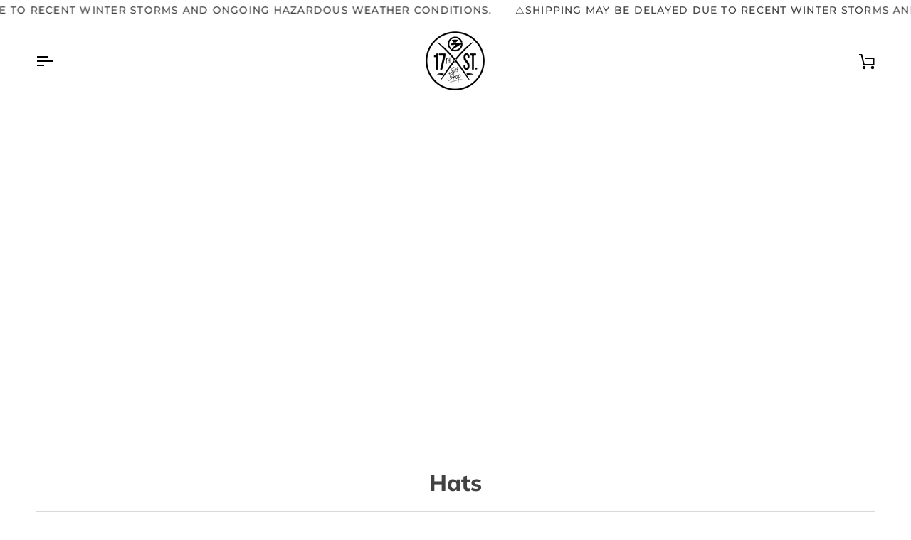

--- FILE ---
content_type: text/html; charset=utf-8
request_url: https://17thst.com/collections/hats
body_size: 76053
content:
<!doctype html>




<html class="no-js" lang="en" ><head>
  <meta charset="utf-8">
  <meta http-equiv="X-UA-Compatible" content="IE=edge,chrome=1">
  <meta name="viewport" content="width=device-width,initial-scale=1,viewport-fit=cover">
  <meta name="theme-color" content="#748cab"><link rel="canonical" href="https://17thst.com/collections/hats"><!-- ======================= Pipeline Theme V8.1.0 ========================= -->

  <!-- Preloading ================================================================== -->

  <link rel="preconnect" href="https://fonts.shopify.com" crossorigin><link rel="preload" href="//17thst.com/cdn/fonts/poppins/poppins_n4.0ba78fa5af9b0e1a374041b3ceaadf0a43b41362.woff2" as="font" type="font/woff2" crossorigin><link rel="preload" href="//17thst.com/cdn/fonts/muli/muli_n8.0235752f433990abe1f2c7555d19b86ae6eb8a1c.woff2" as="font" type="font/woff2" crossorigin><link rel="preload" href="//17thst.com/cdn/fonts/montserrat/montserrat_n5.07ef3781d9c78c8b93c98419da7ad4fbeebb6635.woff2" as="font" type="font/woff2" crossorigin><!-- Title and description ================================================ --><link rel="shortcut icon" href="//17thst.com/cdn/shop/files/bolt-black_32x32.png?v=1747841753" type="image/png">
  <title>
    

    Hats
&ndash; 17th Street Surf Shop

  </title><!-- /snippets/social-meta-tags.liquid --><meta property="og:site_name" content="17th Street Surf Shop">
<meta property="og:url" content="https://17thst.com/collections/hats">
<meta property="og:title" content="Hats">
<meta property="og:type" content="website">
<meta property="og:description" content="Shop 17th Street Surf Shop for the best surf and skate apparel and gear in Virginia Beach and beyond. Quality styles since 1970, with four convenient locations."><meta property="og:image" content="http://17thst.com/cdn/shop/files/Web_Store_3c761de4-1d90-430e-bb7b-cc384b5c374c.png?v=1679597889">
    <meta property="og:image:secure_url" content="https://17thst.com/cdn/shop/files/Web_Store_3c761de4-1d90-430e-bb7b-cc384b5c374c.png?v=1679597889">
    <meta property="og:image:width" content="3000">
    <meta property="og:image:height" content="3000">
<!-- CSS ================================================================== -->

  <link href="//17thst.com/cdn/shop/t/27/assets/font-settings.css?v=79428618952513513761764189548" rel="stylesheet" type="text/css" media="all" />

  <!-- /snippets/css-variables.liquid -->


<style data-shopify>

:root {
/* ================ Layout Variables ================ */






--LAYOUT-WIDTH: 1450px;
--LAYOUT-GUTTER: 24px;
--LAYOUT-GUTTER-OFFSET: -24px;
--NAV-GUTTER: 15px;
--LAYOUT-OUTER: 50px;

/* ================ Product video ================ */

--COLOR-VIDEO-BG: #f2f2f2;


/* ================ Color Variables ================ */

/* === Backgrounds ===*/
--COLOR-BG: #ffffff;
--COLOR-BG-ACCENT: #ffffff;

/* === Text colors ===*/
--COLOR-TEXT-DARK: #1f1919;
--COLOR-TEXT: #424242;
--COLOR-TEXT-LIGHT: #7b7b7b;

/* === Bright color ===*/
--COLOR-PRIMARY: #d2815f;
--COLOR-PRIMARY-HOVER: #c35121;
--COLOR-PRIMARY-FADE: rgba(210, 129, 95, 0.05);
--COLOR-PRIMARY-FADE-HOVER: rgba(210, 129, 95, 0.1);--COLOR-PRIMARY-OPPOSITE: #ffffff;

/* === Secondary/link Color ===*/
--COLOR-SECONDARY: #748cab;
--COLOR-SECONDARY-HOVER: #3f6493;
--COLOR-SECONDARY-FADE: rgba(116, 140, 171, 0.05);
--COLOR-SECONDARY-FADE-HOVER: rgba(116, 140, 171, 0.1);--COLOR-SECONDARY-OPPOSITE: #ffffff;

/* === Shades of grey ===*/
--COLOR-A5:  rgba(66, 66, 66, 0.05);
--COLOR-A10: rgba(66, 66, 66, 0.1);
--COLOR-A20: rgba(66, 66, 66, 0.2);
--COLOR-A35: rgba(66, 66, 66, 0.35);
--COLOR-A50: rgba(66, 66, 66, 0.5);
--COLOR-A80: rgba(66, 66, 66, 0.8);
--COLOR-A90: rgba(66, 66, 66, 0.9);
--COLOR-A95: rgba(66, 66, 66, 0.95);


/* ================ Inverted Color Variables ================ */

--INVERSE-BG: #424242;
--INVERSE-BG-ACCENT: #1d1d1d;

/* === Text colors ===*/
--INVERSE-TEXT-DARK: #ffffff;
--INVERSE-TEXT: #ffffff;
--INVERSE-TEXT-LIGHT: #c6c6c6;

/* === Bright color ===*/
--INVERSE-PRIMARY: #d2815f;
--INVERSE-PRIMARY-HOVER: #c35121;
--INVERSE-PRIMARY-FADE: rgba(210, 129, 95, 0.05);
--INVERSE-PRIMARY-FADE-HOVER: rgba(210, 129, 95, 0.1);--INVERSE-PRIMARY-OPPOSITE: #000000;


/* === Second Color ===*/
--INVERSE-SECONDARY: #748cab;
--INVERSE-SECONDARY-HOVER: #3f6493;
--INVERSE-SECONDARY-FADE: rgba(116, 140, 171, 0.05);
--INVERSE-SECONDARY-FADE-HOVER: rgba(116, 140, 171, 0.1);--INVERSE-SECONDARY-OPPOSITE: #ffffff;


/* === Shades of grey ===*/
--INVERSE-A5:  rgba(255, 255, 255, 0.05);
--INVERSE-A10: rgba(255, 255, 255, 0.1);
--INVERSE-A20: rgba(255, 255, 255, 0.2);
--INVERSE-A35: rgba(255, 255, 255, 0.3);
--INVERSE-A80: rgba(255, 255, 255, 0.8);
--INVERSE-A90: rgba(255, 255, 255, 0.9);
--INVERSE-A95: rgba(255, 255, 255, 0.95);


/* ================ Bright Color Variables ================ */

--BRIGHT-BG: #d2815f;
--BRIGHT-BG-ACCENT: #94553a;

/* === Text colors ===*/
--BRIGHT-TEXT-DARK: #ffffff;
--BRIGHT-TEXT: #ffffff;
--BRIGHT-TEXT-LIGHT: #f2d9cf;

/* === Bright color ===*/
--BRIGHT-PRIMARY: #ff763d;
--BRIGHT-PRIMARY-HOVER: #f04600;
--BRIGHT-PRIMARY-FADE: rgba(255, 118, 61, 0.05);
--BRIGHT-PRIMARY-FADE-HOVER: rgba(255, 118, 61, 0.1);--BRIGHT-PRIMARY-OPPOSITE: #000000;


/* === Second Color ===*/
--BRIGHT-SECONDARY: #3d5aff;
--BRIGHT-SECONDARY-HOVER: #0024f0;
--BRIGHT-SECONDARY-FADE: rgba(61, 90, 255, 0.05);
--BRIGHT-SECONDARY-FADE-HOVER: rgba(61, 90, 255, 0.1);--BRIGHT-SECONDARY-OPPOSITE: #ffffff;


/* === Shades of grey ===*/
--BRIGHT-A5:  rgba(255, 255, 255, 0.05);
--BRIGHT-A10: rgba(255, 255, 255, 0.1);
--BRIGHT-A20: rgba(255, 255, 255, 0.2);
--BRIGHT-A35: rgba(255, 255, 255, 0.3);
--BRIGHT-A80: rgba(255, 255, 255, 0.8);
--BRIGHT-A90: rgba(255, 255, 255, 0.9);
--BRIGHT-A95: rgba(255, 255, 255, 0.95);


/* === Account Bar ===*/
--COLOR-ANNOUNCEMENT-BG: #ffffff;
--COLOR-ANNOUNCEMENT-TEXT: #424242;

/* === Nav and dropdown link background ===*/
--COLOR-NAV: #ffffff;
--COLOR-NAV-TEXT: #000000;
--COLOR-NAV-TEXT-DARK: #000000;
--COLOR-NAV-TEXT-LIGHT: #4d4d4d;
--COLOR-NAV-BORDER: #ffffff;
--COLOR-NAV-A10: rgba(0, 0, 0, 0.1);
--COLOR-NAV-A50: rgba(0, 0, 0, 0.5);
--COLOR-HIGHLIGHT-LINK: #d2815f;

/* === Site Footer ===*/
--COLOR-FOOTER-BG: #424242;
--COLOR-FOOTER-TEXT: #ffffff;
--COLOR-FOOTER-A5: rgba(255, 255, 255, 0.05);
--COLOR-FOOTER-A15: rgba(255, 255, 255, 0.15);
--COLOR-FOOTER-A90: rgba(255, 255, 255, 0.9);

/* === Sub-Footer ===*/
--COLOR-SUB-FOOTER-BG: #1d1d1d;
--COLOR-SUB-FOOTER-TEXT: #dfdfdf;
--COLOR-SUB-FOOTER-A5: rgba(223, 223, 223, 0.05);
--COLOR-SUB-FOOTER-A15: rgba(223, 223, 223, 0.15);
--COLOR-SUB-FOOTER-A90: rgba(223, 223, 223, 0.9);

/* === Products ===*/
--PRODUCT-GRID-ASPECT-RATIO: 80.0%;

/* === Product badges ===*/
--COLOR-BADGE: #ffffff;
--COLOR-BADGE-TEXT: #424242;
--COLOR-BADGE-TEXT-DARK: #1f1919;
--COLOR-BADGE-TEXT-HOVER: #686868;
--COLOR-BADGE-HAIRLINE: #f6f6f6;

/* === Product item slider ===*/--COLOR-PRODUCT-SLIDER: #ffffff;--COLOR-PRODUCT-SLIDER-OPPOSITE: rgba(13, 13, 13, 0.06);/* === disabled form colors ===*/
--COLOR-DISABLED-BG: #ececec;
--COLOR-DISABLED-TEXT: #bdbdbd;

--INVERSE-DISABLED-BG: #555555;
--INVERSE-DISABLED-TEXT: #848484;


/* === Tailwind RGBA Palette ===*/
--RGB-CANVAS: 255 255 255;
--RGB-CONTENT: 66 66 66;
--RGB-PRIMARY: 210 129 95;
--RGB-SECONDARY: 116 140 171;

--RGB-DARK-CANVAS: 66 66 66;
--RGB-DARK-CONTENT: 255 255 255;
--RGB-DARK-PRIMARY: 210 129 95;
--RGB-DARK-SECONDARY: 116 140 171;

--RGB-BRIGHT-CANVAS: 210 129 95;
--RGB-BRIGHT-CONTENT: 255 255 255;
--RGB-BRIGHT-PRIMARY: 255 118 61;
--RGB-BRIGHT-SECONDARY: 61 90 255;

--RGB-PRIMARY-CONTRAST: 255 255 255;
--RGB-SECONDARY-CONTRAST: 255 255 255;

--RGB-DARK-PRIMARY-CONTRAST: 0 0 0;
--RGB-DARK-SECONDARY-CONTRAST: 255 255 255;

--RGB-BRIGHT-PRIMARY-CONTRAST: 0 0 0;
--RGB-BRIGHT-SECONDARY-CONTRAST: 255 255 255;


/* === Button Radius === */
--BUTTON-RADIUS: 2px;


/* === Icon Stroke Width === */
--ICON-STROKE-WIDTH: 2px;


/* ================ Typography ================ */

--FONT-STACK-BODY: Poppins, sans-serif;
--FONT-STYLE-BODY: normal;
--FONT-WEIGHT-BODY: 400;
--FONT-WEIGHT-BODY-BOLD: 500;
--FONT-ADJUST-BODY: 1.0;

  --FONT-BODY-TRANSFORM: none;
  --FONT-BODY-LETTER-SPACING: normal;


--FONT-STACK-HEADING: Muli, sans-serif;
--FONT-STYLE-HEADING: normal;
--FONT-WEIGHT-HEADING: 800;
--FONT-WEIGHT-HEADING-BOLD: 900;
--FONT-ADJUST-HEADING: 1.0;

  --FONT-HEADING-TRANSFORM: none;
  --FONT-HEADING-LETTER-SPACING: normal;


--FONT-STACK-ACCENT: Montserrat, sans-serif;
--FONT-STYLE-ACCENT: normal;
--FONT-WEIGHT-ACCENT: 500;
--FONT-WEIGHT-ACCENT-BOLD: 600;
--FONT-ADJUST-ACCENT: 0.95;

  --FONT-ACCENT-TRANSFORM: uppercase;
  --FONT-ACCENT-LETTER-SPACING: 0.09em;

--TYPE-STACK-NAV: Montserrat, sans-serif;
--TYPE-STYLE-NAV: normal;
--TYPE-ADJUST-NAV: 0.95;
--TYPE-WEIGHT-NAV: 600;

  --FONT-NAV-TRANSFORM: uppercase;
  --FONT-NAV-LETTER-SPACING: 0.09em;

--TYPE-STACK-BUTTON: Montserrat, sans-serif;
--TYPE-STYLE-BUTTON: normal;
--TYPE-ADJUST-BUTTON: 0.95;
--TYPE-WEIGHT-BUTTON: 600;

  --FONT-BUTTON-TRANSFORM: uppercase;
  --FONT-BUTTON-LETTER-SPACING: 0.09em;

--TYPE-STACK-KICKER: Montserrat, sans-serif;
--TYPE-STYLE-KICKER: normal;
--TYPE-ADJUST-KICKER: 0.95;
--TYPE-WEIGHT-KICKER: 600;

  --FONT-KICKER-TRANSFORM: uppercase;
  --FONT-KICKER-LETTER-SPACING: 0.09em;



--ICO-SELECT: url('//17thst.com/cdn/shop/t/27/assets/ico-select.svg?v=30263340977227285681764189548');


/* ================ Photo correction ================ */
--PHOTO-CORRECTION: 100%;



}


/* ================ Typography ================ */
/* ================ type-scale.com ============ */

/* 1.16 base 13 */
:root {
 --font-1: 10px;
 --font-2: 11.3px;
 --font-3: 12px;
 --font-4: 13px;
 --font-5: 15.5px;
 --font-6: 17px;
 --font-7: 20px;
 --font-8: 23.5px;
 --font-9: 27px;
 --font-10:32px;
 --font-11:37px;
 --font-12:43px;
 --font-13:49px;
 --font-14:57px;
 --font-15:67px;
}

/* 1.175 base 13.5 */
@media only screen and (min-width: 480px) and (max-width: 1099px) {
  :root {
    --font-1: 10px;
    --font-2: 11.5px;
    --font-3: 12.5px;
    --font-4: 13.5px;
    --font-5: 16px;
    --font-6: 18px;
    --font-7: 21px;
    --font-8: 25px;
    --font-9: 29px;
    --font-10:34px;
    --font-11:40px;
    --font-12:47px;
    --font-13:56px;
    --font-14:65px;
   --font-15:77px;
  }
}
/* 1.22 base 14.5 */
@media only screen and (min-width: 1100px) {
  :root {
    --font-1: 10px;
    --font-2: 11.5px;
    --font-3: 13px;
    --font-4: 14.5px;
    --font-5: 17.5px;
    --font-6: 22px;
    --font-7: 26px;
    --font-8: 32px;
    --font-9: 39px;
    --font-10:48px;
    --font-11:58px;
    --font-12:71px;
    --font-13:87px;
    --font-14:106px;
    --font-15:129px;
 }
}


</style>


  <link href="//17thst.com/cdn/shop/t/27/assets/theme.css?v=111940106638163354671764189528" rel="stylesheet" type="text/css" media="all" />

  <script>
    document.documentElement.className = document.documentElement.className.replace('no-js', 'js');

    
      document.documentElement.classList.add('aos-initialized');let root = '/';
    if (root[root.length - 1] !== '/') {
      root = `${root}/`;
    }
    var theme = {
      routes: {
        root_url: root,
        cart: '/cart',
        cart_add_url: '/cart/add',
        product_recommendations_url: '/recommendations/products',
        account_addresses_url: '/account/addresses',
        predictive_search_url: '/search/suggest'
      },
      state: {
        cartOpen: null,
      },
      sizes: {
        small: 480,
        medium: 768,
        large: 1100,
        widescreen: 1400
      },
      assets: {
        photoswipe: '//17thst.com/cdn/shop/t/27/assets/photoswipe.js?v=169308975333299535361764189526',
        smoothscroll: '//17thst.com/cdn/shop/t/27/assets/smoothscroll.js?v=37906625415260927261764189527',
        swatches: '//17thst.com/cdn/shop/t/27/assets/swatches.json?v=17256643191622149961764189527',
        noImage: '//17thst.com/cdn/shopifycloud/storefront/assets/no-image-2048-a2addb12.gif',
        
        
        base: '//17thst.com/cdn/shop/t/27/assets/'
        
      },
      strings: {
        swatchesKey: "Color, Colour",
        addToCart: "Add to Cart",
        estimateShipping: "Estimate shipping",
        noShippingAvailable: "We do not ship to this destination.",
        free: "Free",
        from: "From",
        preOrder: "Pre-order",
        soldOut: "Sold Out",
        sale: "Sale",
        subscription: "Subscription",
        unavailable: "Unavailable",
        unitPrice: "Unit price",
        unitPriceSeparator: "per",
        stockout: "All available stock is in cart",
        products: "Products",
        pages: "Pages",
        collections: "Collections",
        resultsFor: "Results for",
        noResultsFor: "No results for",
        articles: "Articles",
        successMessage: "Link copied to clipboard",
      },
      settings: {
        badge_sale_type: "dollar",
        animate_hover: true,
        animate_scroll: true,
        show_locale_desktop: null,
        show_locale_mobile: null,
        show_currency_desktop: null,
        show_currency_mobile: null,
        currency_select_type: "country",
        currency_code_enable: false,
        cycle_images_hover_delay: 1.5
      },
      info: {
        name: 'pipeline'
      },
      version: '8.1.0',
      moneyFormat: "${{amount}}",
      shopCurrency: "USD",
      currencyCode: "USD"
    }
    let windowInnerHeight = window.innerHeight;
    document.documentElement.style.setProperty('--full-screen', `${windowInnerHeight}px`);
    document.documentElement.style.setProperty('--three-quarters', `${windowInnerHeight * 0.75}px`);
    document.documentElement.style.setProperty('--two-thirds', `${windowInnerHeight * 0.66}px`);
    document.documentElement.style.setProperty('--one-half', `${windowInnerHeight * 0.5}px`);
    document.documentElement.style.setProperty('--one-third', `${windowInnerHeight * 0.33}px`);
    document.documentElement.style.setProperty('--one-fifth', `${windowInnerHeight * 0.2}px`);

    window.isRTL = document.documentElement.getAttribute('dir') === 'rtl';
  </script><!-- Theme Javascript ============================================================== -->
  <script src="//17thst.com/cdn/shop/t/27/assets/vendor.js?v=69555399850987115801764189528" defer="defer"></script>
  <script src="//17thst.com/cdn/shop/t/27/assets/theme.js?v=42391841312106742781764189528" defer="defer"></script>

  
  <script>
    function addLoadingClassToLoadingImages(container) {
      container.querySelectorAll('[data-needs-loading-animation] img').forEach((el) => {
        if (!el.complete) {
          el.parentNode.classList.add('loading-shimmer');
        }
      });
    }

    // Remove loading class from all already loaded images
    function removeLoadingClassFromLoadedImages(container) {
      container.querySelectorAll('img').forEach((el) => {
        if (el.complete) {
          delete el.parentNode.dataset.needsLoadingAnimation;
          el.parentNode.classList.remove('loading-shimmer');
        }
      });
    }

    // Remove loading class from image on `load` event
    function handleImageLoaded(el) {
      if (el.tagName == 'IMG' && el.parentNode.classList.contains('loading-shimmer')) {
        delete el.parentNode.dataset.needsLoadingAnimation;
        el.parentNode.classList.remove('loading-shimmer');
      }
    }

    // Watch for any load events that bubble up from child elements
    document.addEventListener(
      'load',
      (e) => {
        const el = e.target;

        // Capture load events from img tags and then remove their `loading-shimmer` class
        handleImageLoaded(el);
      },
      true
    );

    // Tasks to run when the DOM elements are available
    window.addEventListener('DOMContentLoaded', () => {
      addLoadingClassToLoadingImages(document);
    });
  </script>

  <script>
    (function () {
      function onPageShowEvents() {
        if ('requestIdleCallback' in window) {
          requestIdleCallback(initCartEvent, { timeout: 500 })
        } else {
          initCartEvent()
        }
        function initCartEvent(){
          window.fetch(window.theme.routes.cart + '.js')
          .then((response) => {
            if(!response.ok){
              throw {status: response.statusText};
            }
            return response.json();
          })
          .then((response) => {
            document.dispatchEvent(new CustomEvent('theme:cart:change', {
              detail: {
                cart: response,
              },
              bubbles: true,
            }));
            return response;
          })
          .catch((e) => {
            console.error(e);
          });
        }
      };
      window.onpageshow = onPageShowEvents;
    })();
  </script>

  <script type="text/javascript">
    if (window.MSInputMethodContext && document.documentMode) {
      var scripts = document.getElementsByTagName('script')[0];
      var polyfill = document.createElement("script");
      polyfill.defer = true;
      polyfill.src = "//17thst.com/cdn/shop/t/27/assets/ie11.js?v=144489047535103983231764189526";

      scripts.parentNode.insertBefore(polyfill, scripts);
    }
  </script>

  <!-- Shopify app scripts =========================================================== -->
  <script>window.performance && window.performance.mark && window.performance.mark('shopify.content_for_header.start');</script><meta name="google-site-verification" content="JmpSV7sm3bDbX9MnRb-DsYEu8fIDkEoY9zPZeD7bXgc">
<meta name="facebook-domain-verification" content="nplsfaqvnbqx1kfum1jfzqftyd7x5a">
<meta id="shopify-digital-wallet" name="shopify-digital-wallet" content="/37336907821/digital_wallets/dialog">
<meta name="shopify-checkout-api-token" content="4c0f604181ef11eb4b4d4cc81a6cf32d">
<meta id="in-context-paypal-metadata" data-shop-id="37336907821" data-venmo-supported="false" data-environment="production" data-locale="en_US" data-paypal-v4="true" data-currency="USD">
<link rel="alternate" type="application/atom+xml" title="Feed" href="/collections/hats.atom" />
<link rel="alternate" type="application/json+oembed" href="https://17thst.com/collections/hats.oembed">
<script async="async" src="/checkouts/internal/preloads.js?locale=en-US"></script>
<link rel="preconnect" href="https://shop.app" crossorigin="anonymous">
<script async="async" src="https://shop.app/checkouts/internal/preloads.js?locale=en-US&shop_id=37336907821" crossorigin="anonymous"></script>
<script id="apple-pay-shop-capabilities" type="application/json">{"shopId":37336907821,"countryCode":"US","currencyCode":"USD","merchantCapabilities":["supports3DS"],"merchantId":"gid:\/\/shopify\/Shop\/37336907821","merchantName":"17th Street Surf Shop","requiredBillingContactFields":["postalAddress","email","phone"],"requiredShippingContactFields":["postalAddress","email","phone"],"shippingType":"shipping","supportedNetworks":["visa","masterCard","amex","discover","elo","jcb"],"total":{"type":"pending","label":"17th Street Surf Shop","amount":"1.00"},"shopifyPaymentsEnabled":true,"supportsSubscriptions":true}</script>
<script id="shopify-features" type="application/json">{"accessToken":"4c0f604181ef11eb4b4d4cc81a6cf32d","betas":["rich-media-storefront-analytics"],"domain":"17thst.com","predictiveSearch":true,"shopId":37336907821,"locale":"en"}</script>
<script>var Shopify = Shopify || {};
Shopify.shop = "17th-street-surf-shop.myshopify.com";
Shopify.locale = "en";
Shopify.currency = {"active":"USD","rate":"1.0"};
Shopify.country = "US";
Shopify.theme = {"name":"Current 2026","id":180987199792,"schema_name":"Pipeline","schema_version":"8.1.0","theme_store_id":739,"role":"main"};
Shopify.theme.handle = "null";
Shopify.theme.style = {"id":null,"handle":null};
Shopify.cdnHost = "17thst.com/cdn";
Shopify.routes = Shopify.routes || {};
Shopify.routes.root = "/";</script>
<script type="module">!function(o){(o.Shopify=o.Shopify||{}).modules=!0}(window);</script>
<script>!function(o){function n(){var o=[];function n(){o.push(Array.prototype.slice.apply(arguments))}return n.q=o,n}var t=o.Shopify=o.Shopify||{};t.loadFeatures=n(),t.autoloadFeatures=n()}(window);</script>
<script>
  window.ShopifyPay = window.ShopifyPay || {};
  window.ShopifyPay.apiHost = "shop.app\/pay";
  window.ShopifyPay.redirectState = null;
</script>
<script id="shop-js-analytics" type="application/json">{"pageType":"collection"}</script>
<script defer="defer" async type="module" src="//17thst.com/cdn/shopifycloud/shop-js/modules/v2/client.init-shop-cart-sync_BN7fPSNr.en.esm.js"></script>
<script defer="defer" async type="module" src="//17thst.com/cdn/shopifycloud/shop-js/modules/v2/chunk.common_Cbph3Kss.esm.js"></script>
<script defer="defer" async type="module" src="//17thst.com/cdn/shopifycloud/shop-js/modules/v2/chunk.modal_DKumMAJ1.esm.js"></script>
<script type="module">
  await import("//17thst.com/cdn/shopifycloud/shop-js/modules/v2/client.init-shop-cart-sync_BN7fPSNr.en.esm.js");
await import("//17thst.com/cdn/shopifycloud/shop-js/modules/v2/chunk.common_Cbph3Kss.esm.js");
await import("//17thst.com/cdn/shopifycloud/shop-js/modules/v2/chunk.modal_DKumMAJ1.esm.js");

  window.Shopify.SignInWithShop?.initShopCartSync?.({"fedCMEnabled":true,"windoidEnabled":true});

</script>
<script>
  window.Shopify = window.Shopify || {};
  if (!window.Shopify.featureAssets) window.Shopify.featureAssets = {};
  window.Shopify.featureAssets['shop-js'] = {"shop-cart-sync":["modules/v2/client.shop-cart-sync_CJVUk8Jm.en.esm.js","modules/v2/chunk.common_Cbph3Kss.esm.js","modules/v2/chunk.modal_DKumMAJ1.esm.js"],"init-fed-cm":["modules/v2/client.init-fed-cm_7Fvt41F4.en.esm.js","modules/v2/chunk.common_Cbph3Kss.esm.js","modules/v2/chunk.modal_DKumMAJ1.esm.js"],"init-shop-email-lookup-coordinator":["modules/v2/client.init-shop-email-lookup-coordinator_Cc088_bR.en.esm.js","modules/v2/chunk.common_Cbph3Kss.esm.js","modules/v2/chunk.modal_DKumMAJ1.esm.js"],"init-windoid":["modules/v2/client.init-windoid_hPopwJRj.en.esm.js","modules/v2/chunk.common_Cbph3Kss.esm.js","modules/v2/chunk.modal_DKumMAJ1.esm.js"],"shop-button":["modules/v2/client.shop-button_B0jaPSNF.en.esm.js","modules/v2/chunk.common_Cbph3Kss.esm.js","modules/v2/chunk.modal_DKumMAJ1.esm.js"],"shop-cash-offers":["modules/v2/client.shop-cash-offers_DPIskqss.en.esm.js","modules/v2/chunk.common_Cbph3Kss.esm.js","modules/v2/chunk.modal_DKumMAJ1.esm.js"],"shop-toast-manager":["modules/v2/client.shop-toast-manager_CK7RT69O.en.esm.js","modules/v2/chunk.common_Cbph3Kss.esm.js","modules/v2/chunk.modal_DKumMAJ1.esm.js"],"init-shop-cart-sync":["modules/v2/client.init-shop-cart-sync_BN7fPSNr.en.esm.js","modules/v2/chunk.common_Cbph3Kss.esm.js","modules/v2/chunk.modal_DKumMAJ1.esm.js"],"init-customer-accounts-sign-up":["modules/v2/client.init-customer-accounts-sign-up_CfPf4CXf.en.esm.js","modules/v2/client.shop-login-button_DeIztwXF.en.esm.js","modules/v2/chunk.common_Cbph3Kss.esm.js","modules/v2/chunk.modal_DKumMAJ1.esm.js"],"pay-button":["modules/v2/client.pay-button_CgIwFSYN.en.esm.js","modules/v2/chunk.common_Cbph3Kss.esm.js","modules/v2/chunk.modal_DKumMAJ1.esm.js"],"init-customer-accounts":["modules/v2/client.init-customer-accounts_DQ3x16JI.en.esm.js","modules/v2/client.shop-login-button_DeIztwXF.en.esm.js","modules/v2/chunk.common_Cbph3Kss.esm.js","modules/v2/chunk.modal_DKumMAJ1.esm.js"],"avatar":["modules/v2/client.avatar_BTnouDA3.en.esm.js"],"init-shop-for-new-customer-accounts":["modules/v2/client.init-shop-for-new-customer-accounts_CsZy_esa.en.esm.js","modules/v2/client.shop-login-button_DeIztwXF.en.esm.js","modules/v2/chunk.common_Cbph3Kss.esm.js","modules/v2/chunk.modal_DKumMAJ1.esm.js"],"shop-follow-button":["modules/v2/client.shop-follow-button_BRMJjgGd.en.esm.js","modules/v2/chunk.common_Cbph3Kss.esm.js","modules/v2/chunk.modal_DKumMAJ1.esm.js"],"checkout-modal":["modules/v2/client.checkout-modal_B9Drz_yf.en.esm.js","modules/v2/chunk.common_Cbph3Kss.esm.js","modules/v2/chunk.modal_DKumMAJ1.esm.js"],"shop-login-button":["modules/v2/client.shop-login-button_DeIztwXF.en.esm.js","modules/v2/chunk.common_Cbph3Kss.esm.js","modules/v2/chunk.modal_DKumMAJ1.esm.js"],"lead-capture":["modules/v2/client.lead-capture_DXYzFM3R.en.esm.js","modules/v2/chunk.common_Cbph3Kss.esm.js","modules/v2/chunk.modal_DKumMAJ1.esm.js"],"shop-login":["modules/v2/client.shop-login_CA5pJqmO.en.esm.js","modules/v2/chunk.common_Cbph3Kss.esm.js","modules/v2/chunk.modal_DKumMAJ1.esm.js"],"payment-terms":["modules/v2/client.payment-terms_BxzfvcZJ.en.esm.js","modules/v2/chunk.common_Cbph3Kss.esm.js","modules/v2/chunk.modal_DKumMAJ1.esm.js"]};
</script>
<script>(function() {
  var isLoaded = false;
  function asyncLoad() {
    if (isLoaded) return;
    isLoaded = true;
    var urls = ["https:\/\/cdn.nfcube.com\/instafeed-38349bfdef53cf75387cf658779272d9.js?shop=17th-street-surf-shop.myshopify.com","https:\/\/cdn-bundler.nice-team.net\/app\/js\/bundler.js?shop=17th-street-surf-shop.myshopify.com","https:\/\/id-shop.govx.com\/app\/17th-street-surf-shop.myshopify.com\/govx.js?shop=17th-street-surf-shop.myshopify.com","https:\/\/api.fastbundle.co\/scripts\/src.js?shop=17th-street-surf-shop.myshopify.com"];
    for (var i = 0; i < urls.length; i++) {
      var s = document.createElement('script');
      s.type = 'text/javascript';
      s.async = true;
      s.src = urls[i];
      var x = document.getElementsByTagName('script')[0];
      x.parentNode.insertBefore(s, x);
    }
  };
  if(window.attachEvent) {
    window.attachEvent('onload', asyncLoad);
  } else {
    window.addEventListener('load', asyncLoad, false);
  }
})();</script>
<script id="__st">var __st={"a":37336907821,"offset":-18000,"reqid":"02bfb460-f47f-420d-9b69-7449ce5f7f03-1769788901","pageurl":"17thst.com\/collections\/hats","u":"d12292060a63","p":"collection","rtyp":"collection","rid":275957645357};</script>
<script>window.ShopifyPaypalV4VisibilityTracking = true;</script>
<script id="captcha-bootstrap">!function(){'use strict';const t='contact',e='account',n='new_comment',o=[[t,t],['blogs',n],['comments',n],[t,'customer']],c=[[e,'customer_login'],[e,'guest_login'],[e,'recover_customer_password'],[e,'create_customer']],r=t=>t.map((([t,e])=>`form[action*='/${t}']:not([data-nocaptcha='true']) input[name='form_type'][value='${e}']`)).join(','),a=t=>()=>t?[...document.querySelectorAll(t)].map((t=>t.form)):[];function s(){const t=[...o],e=r(t);return a(e)}const i='password',u='form_key',d=['recaptcha-v3-token','g-recaptcha-response','h-captcha-response',i],f=()=>{try{return window.sessionStorage}catch{return}},m='__shopify_v',_=t=>t.elements[u];function p(t,e,n=!1){try{const o=window.sessionStorage,c=JSON.parse(o.getItem(e)),{data:r}=function(t){const{data:e,action:n}=t;return t[m]||n?{data:e,action:n}:{data:t,action:n}}(c);for(const[e,n]of Object.entries(r))t.elements[e]&&(t.elements[e].value=n);n&&o.removeItem(e)}catch(o){console.error('form repopulation failed',{error:o})}}const l='form_type',E='cptcha';function T(t){t.dataset[E]=!0}const w=window,h=w.document,L='Shopify',v='ce_forms',y='captcha';let A=!1;((t,e)=>{const n=(g='f06e6c50-85a8-45c8-87d0-21a2b65856fe',I='https://cdn.shopify.com/shopifycloud/storefront-forms-hcaptcha/ce_storefront_forms_captcha_hcaptcha.v1.5.2.iife.js',D={infoText:'Protected by hCaptcha',privacyText:'Privacy',termsText:'Terms'},(t,e,n)=>{const o=w[L][v],c=o.bindForm;if(c)return c(t,g,e,D).then(n);var r;o.q.push([[t,g,e,D],n]),r=I,A||(h.body.append(Object.assign(h.createElement('script'),{id:'captcha-provider',async:!0,src:r})),A=!0)});var g,I,D;w[L]=w[L]||{},w[L][v]=w[L][v]||{},w[L][v].q=[],w[L][y]=w[L][y]||{},w[L][y].protect=function(t,e){n(t,void 0,e),T(t)},Object.freeze(w[L][y]),function(t,e,n,w,h,L){const[v,y,A,g]=function(t,e,n){const i=e?o:[],u=t?c:[],d=[...i,...u],f=r(d),m=r(i),_=r(d.filter((([t,e])=>n.includes(e))));return[a(f),a(m),a(_),s()]}(w,h,L),I=t=>{const e=t.target;return e instanceof HTMLFormElement?e:e&&e.form},D=t=>v().includes(t);t.addEventListener('submit',(t=>{const e=I(t);if(!e)return;const n=D(e)&&!e.dataset.hcaptchaBound&&!e.dataset.recaptchaBound,o=_(e),c=g().includes(e)&&(!o||!o.value);(n||c)&&t.preventDefault(),c&&!n&&(function(t){try{if(!f())return;!function(t){const e=f();if(!e)return;const n=_(t);if(!n)return;const o=n.value;o&&e.removeItem(o)}(t);const e=Array.from(Array(32),(()=>Math.random().toString(36)[2])).join('');!function(t,e){_(t)||t.append(Object.assign(document.createElement('input'),{type:'hidden',name:u})),t.elements[u].value=e}(t,e),function(t,e){const n=f();if(!n)return;const o=[...t.querySelectorAll(`input[type='${i}']`)].map((({name:t})=>t)),c=[...d,...o],r={};for(const[a,s]of new FormData(t).entries())c.includes(a)||(r[a]=s);n.setItem(e,JSON.stringify({[m]:1,action:t.action,data:r}))}(t,e)}catch(e){console.error('failed to persist form',e)}}(e),e.submit())}));const S=(t,e)=>{t&&!t.dataset[E]&&(n(t,e.some((e=>e===t))),T(t))};for(const o of['focusin','change'])t.addEventListener(o,(t=>{const e=I(t);D(e)&&S(e,y())}));const B=e.get('form_key'),M=e.get(l),P=B&&M;t.addEventListener('DOMContentLoaded',(()=>{const t=y();if(P)for(const e of t)e.elements[l].value===M&&p(e,B);[...new Set([...A(),...v().filter((t=>'true'===t.dataset.shopifyCaptcha))])].forEach((e=>S(e,t)))}))}(h,new URLSearchParams(w.location.search),n,t,e,['guest_login'])})(!0,!0)}();</script>
<script integrity="sha256-4kQ18oKyAcykRKYeNunJcIwy7WH5gtpwJnB7kiuLZ1E=" data-source-attribution="shopify.loadfeatures" defer="defer" src="//17thst.com/cdn/shopifycloud/storefront/assets/storefront/load_feature-a0a9edcb.js" crossorigin="anonymous"></script>
<script crossorigin="anonymous" defer="defer" src="//17thst.com/cdn/shopifycloud/storefront/assets/shopify_pay/storefront-65b4c6d7.js?v=20250812"></script>
<script data-source-attribution="shopify.dynamic_checkout.dynamic.init">var Shopify=Shopify||{};Shopify.PaymentButton=Shopify.PaymentButton||{isStorefrontPortableWallets:!0,init:function(){window.Shopify.PaymentButton.init=function(){};var t=document.createElement("script");t.src="https://17thst.com/cdn/shopifycloud/portable-wallets/latest/portable-wallets.en.js",t.type="module",document.head.appendChild(t)}};
</script>
<script data-source-attribution="shopify.dynamic_checkout.buyer_consent">
  function portableWalletsHideBuyerConsent(e){var t=document.getElementById("shopify-buyer-consent"),n=document.getElementById("shopify-subscription-policy-button");t&&n&&(t.classList.add("hidden"),t.setAttribute("aria-hidden","true"),n.removeEventListener("click",e))}function portableWalletsShowBuyerConsent(e){var t=document.getElementById("shopify-buyer-consent"),n=document.getElementById("shopify-subscription-policy-button");t&&n&&(t.classList.remove("hidden"),t.removeAttribute("aria-hidden"),n.addEventListener("click",e))}window.Shopify?.PaymentButton&&(window.Shopify.PaymentButton.hideBuyerConsent=portableWalletsHideBuyerConsent,window.Shopify.PaymentButton.showBuyerConsent=portableWalletsShowBuyerConsent);
</script>
<script data-source-attribution="shopify.dynamic_checkout.cart.bootstrap">document.addEventListener("DOMContentLoaded",(function(){function t(){return document.querySelector("shopify-accelerated-checkout-cart, shopify-accelerated-checkout")}if(t())Shopify.PaymentButton.init();else{new MutationObserver((function(e,n){t()&&(Shopify.PaymentButton.init(),n.disconnect())})).observe(document.body,{childList:!0,subtree:!0})}}));
</script>
<link id="shopify-accelerated-checkout-styles" rel="stylesheet" media="screen" href="https://17thst.com/cdn/shopifycloud/portable-wallets/latest/accelerated-checkout-backwards-compat.css" crossorigin="anonymous">
<style id="shopify-accelerated-checkout-cart">
        #shopify-buyer-consent {
  margin-top: 1em;
  display: inline-block;
  width: 100%;
}

#shopify-buyer-consent.hidden {
  display: none;
}

#shopify-subscription-policy-button {
  background: none;
  border: none;
  padding: 0;
  text-decoration: underline;
  font-size: inherit;
  cursor: pointer;
}

#shopify-subscription-policy-button::before {
  box-shadow: none;
}

      </style>

<script>window.performance && window.performance.mark && window.performance.mark('shopify.content_for_header.end');</script>
  <meta name="facebook-domain-verification" content="vjs5j9mqusopj1bwjmcnbw8fsii0em" />
<!-- BEGIN app block: shopify://apps/fbp-fast-bundle/blocks/fast_bundle/9e87fbe2-9041-4c23-acf5-322413994cef -->
  <!-- BEGIN app snippet: fast_bundle -->




<script>
    if (Math.random() < 0.05) {
      window.FastBundleRenderTimestamp = Date.now();
    }
    const newBaseUrl = 'https://sdk.fastbundle.co'
    const apiURL = 'https://api.fastbundle.co'
    const rbrAppUrl = `${newBaseUrl}/{version}/main.min.js`
    const rbrVendorUrl = `${newBaseUrl}/{version}/vendor.js`
    const rbrCartUrl = `${apiURL}/scripts/cart.js`
    const rbrStyleUrl = `${newBaseUrl}/{version}/main.min.css`

    const legacyRbrAppUrl = `${apiURL}/react-src/static/js/main.min.js`
    const legacyRbrStyleUrl = `${apiURL}/react-src/static/css/main.min.css`

    const previousScriptLoaded = Boolean(document.querySelectorAll(`script[src*="${newBaseUrl}"]`).length)
    const previousLegacyScriptLoaded = Boolean(document.querySelectorAll(`script[src*="${legacyRbrAppUrl}"]`).length)

    if (!(previousScriptLoaded || previousLegacyScriptLoaded)) {
        const FastBundleConf = {"enable_bap_modal":false,"frontend_version":"1.22.12","storefront_record_submitted":true,"use_shopify_prices":false,"currencies":[{"id":1582671173,"code":"AED","conversion_fee":1.0,"roundup_number":0.0,"rounding_enabled":true},{"id":1582671174,"code":"AFN","conversion_fee":1.0,"roundup_number":0.0,"rounding_enabled":true},{"id":1582671175,"code":"ALL","conversion_fee":1.0,"roundup_number":0.0,"rounding_enabled":true},{"id":1582671176,"code":"AMD","conversion_fee":1.0,"roundup_number":0.0,"rounding_enabled":true},{"id":1582671177,"code":"ANG","conversion_fee":1.0,"roundup_number":0.0,"rounding_enabled":true},{"id":1582671178,"code":"AUD","conversion_fee":1.0,"roundup_number":0.0,"rounding_enabled":true},{"id":1582671179,"code":"AWG","conversion_fee":1.0,"roundup_number":0.0,"rounding_enabled":true},{"id":1582671180,"code":"AZN","conversion_fee":1.0,"roundup_number":0.0,"rounding_enabled":true},{"id":1582671181,"code":"BAM","conversion_fee":1.0,"roundup_number":0.0,"rounding_enabled":true},{"id":1582671182,"code":"BBD","conversion_fee":1.0,"roundup_number":0.0,"rounding_enabled":true},{"id":1582671183,"code":"BDT","conversion_fee":1.0,"roundup_number":0.0,"rounding_enabled":true},{"id":1582671184,"code":"BIF","conversion_fee":1.0,"roundup_number":0.0,"rounding_enabled":true},{"id":1582671185,"code":"BND","conversion_fee":1.0,"roundup_number":0.0,"rounding_enabled":true},{"id":1582671186,"code":"BOB","conversion_fee":1.0,"roundup_number":0.0,"rounding_enabled":true},{"id":1582671187,"code":"BSD","conversion_fee":1.0,"roundup_number":0.0,"rounding_enabled":true},{"id":1582671188,"code":"BWP","conversion_fee":1.0,"roundup_number":0.0,"rounding_enabled":true},{"id":1582671189,"code":"BZD","conversion_fee":1.0,"roundup_number":0.0,"rounding_enabled":true},{"id":1582671190,"code":"CAD","conversion_fee":1.0,"roundup_number":0.0,"rounding_enabled":true},{"id":1582671191,"code":"CDF","conversion_fee":1.0,"roundup_number":0.0,"rounding_enabled":true},{"id":1582671192,"code":"CHF","conversion_fee":1.0,"roundup_number":0.0,"rounding_enabled":true},{"id":1582671193,"code":"CNY","conversion_fee":1.0,"roundup_number":0.0,"rounding_enabled":true},{"id":1582671194,"code":"CRC","conversion_fee":1.0,"roundup_number":0.0,"rounding_enabled":true},{"id":1582671195,"code":"CVE","conversion_fee":1.0,"roundup_number":0.0,"rounding_enabled":true},{"id":1582671196,"code":"CZK","conversion_fee":1.0,"roundup_number":0.0,"rounding_enabled":true},{"id":1582671197,"code":"DJF","conversion_fee":1.0,"roundup_number":0.0,"rounding_enabled":true},{"id":1582671198,"code":"DKK","conversion_fee":1.0,"roundup_number":0.0,"rounding_enabled":true},{"id":1582671199,"code":"DOP","conversion_fee":1.0,"roundup_number":0.0,"rounding_enabled":true},{"id":1582671200,"code":"DZD","conversion_fee":1.0,"roundup_number":0.0,"rounding_enabled":true},{"id":1582671201,"code":"EGP","conversion_fee":1.0,"roundup_number":0.0,"rounding_enabled":true},{"id":1582671202,"code":"ETB","conversion_fee":1.0,"roundup_number":0.0,"rounding_enabled":true},{"id":1582671203,"code":"EUR","conversion_fee":1.0,"roundup_number":0.95,"rounding_enabled":true},{"id":1582671204,"code":"FJD","conversion_fee":1.0,"roundup_number":0.0,"rounding_enabled":true},{"id":1582671205,"code":"FKP","conversion_fee":1.0,"roundup_number":0.0,"rounding_enabled":true},{"id":1582671206,"code":"GBP","conversion_fee":1.0,"roundup_number":0.0,"rounding_enabled":true},{"id":1582671207,"code":"GMD","conversion_fee":1.0,"roundup_number":0.0,"rounding_enabled":true},{"id":1582671208,"code":"GNF","conversion_fee":1.0,"roundup_number":0.0,"rounding_enabled":true},{"id":1582671209,"code":"GTQ","conversion_fee":1.0,"roundup_number":0.0,"rounding_enabled":true},{"id":1582671210,"code":"GYD","conversion_fee":1.0,"roundup_number":0.0,"rounding_enabled":true},{"id":1582671211,"code":"HKD","conversion_fee":1.0,"roundup_number":0.0,"rounding_enabled":true},{"id":1582671212,"code":"HNL","conversion_fee":1.0,"roundup_number":0.0,"rounding_enabled":true},{"id":1582671213,"code":"HUF","conversion_fee":1.0,"roundup_number":0.0,"rounding_enabled":true},{"id":1582671214,"code":"IDR","conversion_fee":1.0,"roundup_number":0.0,"rounding_enabled":true},{"id":1582671215,"code":"ILS","conversion_fee":1.0,"roundup_number":0.0,"rounding_enabled":true},{"id":1582671216,"code":"INR","conversion_fee":1.0,"roundup_number":0.0,"rounding_enabled":true},{"id":1582671217,"code":"ISK","conversion_fee":1.0,"roundup_number":0.0,"rounding_enabled":true},{"id":1582671218,"code":"JMD","conversion_fee":1.0,"roundup_number":0.0,"rounding_enabled":true},{"id":1582671219,"code":"JPY","conversion_fee":1.0,"roundup_number":0.0,"rounding_enabled":true},{"id":1582671220,"code":"KES","conversion_fee":1.0,"roundup_number":0.0,"rounding_enabled":true},{"id":1582671221,"code":"KGS","conversion_fee":1.0,"roundup_number":0.0,"rounding_enabled":true},{"id":1582671222,"code":"KHR","conversion_fee":1.0,"roundup_number":0.0,"rounding_enabled":true},{"id":1582671223,"code":"KMF","conversion_fee":1.0,"roundup_number":0.0,"rounding_enabled":true},{"id":1582671224,"code":"KRW","conversion_fee":1.0,"roundup_number":0.0,"rounding_enabled":true},{"id":1582671225,"code":"KYD","conversion_fee":1.0,"roundup_number":0.0,"rounding_enabled":true},{"id":1582671226,"code":"KZT","conversion_fee":1.0,"roundup_number":0.0,"rounding_enabled":true},{"id":1582671227,"code":"LAK","conversion_fee":1.0,"roundup_number":0.0,"rounding_enabled":true},{"id":1582671228,"code":"LBP","conversion_fee":1.0,"roundup_number":0.0,"rounding_enabled":true},{"id":1582671229,"code":"LKR","conversion_fee":1.0,"roundup_number":0.0,"rounding_enabled":true},{"id":1582671230,"code":"MAD","conversion_fee":1.0,"roundup_number":0.0,"rounding_enabled":true},{"id":1582671231,"code":"MDL","conversion_fee":1.0,"roundup_number":0.0,"rounding_enabled":true},{"id":1582671232,"code":"MKD","conversion_fee":1.0,"roundup_number":0.0,"rounding_enabled":true},{"id":1582671233,"code":"MMK","conversion_fee":1.0,"roundup_number":0.0,"rounding_enabled":true},{"id":1582671234,"code":"MNT","conversion_fee":1.0,"roundup_number":0.0,"rounding_enabled":true},{"id":1582671235,"code":"MOP","conversion_fee":1.0,"roundup_number":0.0,"rounding_enabled":true},{"id":1582671236,"code":"MUR","conversion_fee":1.0,"roundup_number":0.0,"rounding_enabled":true},{"id":1582671237,"code":"MVR","conversion_fee":1.0,"roundup_number":0.0,"rounding_enabled":true},{"id":1582671238,"code":"MWK","conversion_fee":1.0,"roundup_number":0.0,"rounding_enabled":true},{"id":1582671239,"code":"MYR","conversion_fee":1.0,"roundup_number":0.0,"rounding_enabled":true},{"id":1582671240,"code":"NGN","conversion_fee":1.0,"roundup_number":0.0,"rounding_enabled":true},{"id":1582671241,"code":"NIO","conversion_fee":1.0,"roundup_number":0.0,"rounding_enabled":true},{"id":1582671242,"code":"NPR","conversion_fee":1.0,"roundup_number":0.0,"rounding_enabled":true},{"id":1582671243,"code":"NZD","conversion_fee":1.0,"roundup_number":0.0,"rounding_enabled":true},{"id":1582671244,"code":"PEN","conversion_fee":1.0,"roundup_number":0.0,"rounding_enabled":true},{"id":1582671245,"code":"PGK","conversion_fee":1.0,"roundup_number":0.0,"rounding_enabled":true},{"id":1582671246,"code":"PHP","conversion_fee":1.0,"roundup_number":0.0,"rounding_enabled":true},{"id":1582671247,"code":"PKR","conversion_fee":1.0,"roundup_number":0.0,"rounding_enabled":true},{"id":1582671248,"code":"PLN","conversion_fee":1.0,"roundup_number":0.0,"rounding_enabled":true},{"id":1582671249,"code":"PYG","conversion_fee":1.0,"roundup_number":0.0,"rounding_enabled":true},{"id":1582671250,"code":"QAR","conversion_fee":1.0,"roundup_number":0.0,"rounding_enabled":true},{"id":1582671251,"code":"RON","conversion_fee":1.0,"roundup_number":0.0,"rounding_enabled":true},{"id":1582671252,"code":"RSD","conversion_fee":1.0,"roundup_number":0.0,"rounding_enabled":true},{"id":1582671253,"code":"RWF","conversion_fee":1.0,"roundup_number":0.0,"rounding_enabled":true},{"id":1582671254,"code":"SAR","conversion_fee":1.0,"roundup_number":0.0,"rounding_enabled":true},{"id":1582671255,"code":"SBD","conversion_fee":1.0,"roundup_number":0.0,"rounding_enabled":true},{"id":1582671256,"code":"SEK","conversion_fee":1.0,"roundup_number":0.0,"rounding_enabled":true},{"id":1582671257,"code":"SGD","conversion_fee":1.0,"roundup_number":0.0,"rounding_enabled":true},{"id":1582671258,"code":"SHP","conversion_fee":1.0,"roundup_number":0.0,"rounding_enabled":true},{"id":1582671259,"code":"SLL","conversion_fee":1.0,"roundup_number":0.0,"rounding_enabled":true},{"id":1582671260,"code":"STD","conversion_fee":1.0,"roundup_number":0.0,"rounding_enabled":true},{"id":1582671261,"code":"THB","conversion_fee":1.0,"roundup_number":0.0,"rounding_enabled":true},{"id":1582671262,"code":"TJS","conversion_fee":1.0,"roundup_number":0.0,"rounding_enabled":true},{"id":1582671263,"code":"TOP","conversion_fee":1.0,"roundup_number":0.0,"rounding_enabled":true},{"id":1582671264,"code":"TTD","conversion_fee":1.0,"roundup_number":0.0,"rounding_enabled":true},{"id":1582671265,"code":"TWD","conversion_fee":1.0,"roundup_number":0.0,"rounding_enabled":true},{"id":1582671266,"code":"TZS","conversion_fee":1.0,"roundup_number":0.0,"rounding_enabled":true},{"id":1582671267,"code":"UAH","conversion_fee":1.0,"roundup_number":0.0,"rounding_enabled":true},{"id":1582671268,"code":"UGX","conversion_fee":1.0,"roundup_number":0.0,"rounding_enabled":true},{"id":1582671269,"code":"USD","conversion_fee":1.0,"roundup_number":0.0,"rounding_enabled":true},{"id":1582671270,"code":"UYU","conversion_fee":1.0,"roundup_number":0.0,"rounding_enabled":true},{"id":1582671271,"code":"UZS","conversion_fee":1.0,"roundup_number":0.0,"rounding_enabled":true},{"id":1582671272,"code":"VND","conversion_fee":1.0,"roundup_number":0.0,"rounding_enabled":true},{"id":1582671273,"code":"VUV","conversion_fee":1.0,"roundup_number":0.0,"rounding_enabled":true},{"id":1582671274,"code":"WST","conversion_fee":1.0,"roundup_number":0.0,"rounding_enabled":true},{"id":1582671275,"code":"XAF","conversion_fee":1.0,"roundup_number":0.0,"rounding_enabled":true},{"id":1582671276,"code":"XCD","conversion_fee":1.0,"roundup_number":0.0,"rounding_enabled":true},{"id":1582671277,"code":"XOF","conversion_fee":1.0,"roundup_number":0.0,"rounding_enabled":true},{"id":1582671278,"code":"XPF","conversion_fee":1.0,"roundup_number":0.0,"rounding_enabled":true},{"id":1582671279,"code":"YER","conversion_fee":1.0,"roundup_number":0.0,"rounding_enabled":true}],"is_active":true,"override_product_page_forms":false,"allow_funnel":false,"translations":[],"pid":"","bap_ids":[10032418980144,10033856741680,10033913987376],"active_bundles_count":0,"use_color_swatch":false,"use_shop_price":false,"dropdown_color_swatch":true,"option_config":{},"enable_subscriptions":false,"has_fbt_bundle":false,"use_shopify_function_discount":true,"use_bundle_builder_modal":true,"use_cart_hidden_attributes":true,"bap_override_fetch":false,"invalid_bap_override_fetch":true,"volume_discount_add_on_override_fetch":true,"pmm_new_design":true,"merged_mix_and_match":true,"change_vd_product_picture":true,"buy_it_now":true,"rgn":507897,"baps":{"10032418980144":{"bundle_id":447893,"variant_id":50418641830192,"handle":"mix-match-3-1","type":"multi","use_cart_transform":false},"10033856741680":{"bundle_id":449172,"variant_id":50424874795312,"handle":"premium-bundle","type":"multi","use_cart_transform":false},"10033913987376":{"bundle_id":444914,"variant_id":50425088737584,"handle":"classic-bundle","type":"multi","use_cart_transform":false}},"has_multilingual_permission":false,"use_vd_templating":true,"use_payload_variant_id_in_fetch_override":true,"use_compare_at_price":false,"storefront_access_token":"d16a8ed368eb9f5375341892519db798","serverless_vd_display":false,"serverless_vd_discount":false,"products_with_add_on":{},"collections_with_add_on":{},"has_required_plan":false,"bundleBox":{"id":158459,"bundle_page_enabled":true,"bundle_page_style":null,"currency":"USD","currency_format":"$%s","percentage_format":"%s%","show_sold_out":true,"track_inventory":true,"shop_page_external_script":"","page_external_script":"","shop_page_style":null,"shop_page_title":null,"shop_page_description":null,"app_version":"v2","show_logo":true,"show_info":false,"money_format":"amount","tax_factor":1.0,"primary_locale":"en","discount_code_prefix":"BUNDLE","is_active":true,"created":"2025-12-03T00:58:08.280845Z","updated":"2025-12-23T04:35:56.500260Z","title":"Don't miss this offer","style":null,"inject_selector":null,"mix_inject_selector":null,"fbt_inject_selector":null,"volume_inject_selector":null,"volume_variant_selector":null,"button_title":"Buy this bundle","bogo_button_title":"Buy {quantity} items","price_description":"Add bundle to cart | Save {discount}","version":"v2.3","bogo_version":"v1","nth_child":1,"redirect_to_cart":true,"column_numbers":3,"color":null,"btn_font_color":"white","add_to_cart_selector":null,"cart_info_version":"v2","button_position":"bottom","bundle_page_shape":"row","add_bundle_action":"cart-page","requested_bundle_action":null,"request_action_text":null,"cart_drawer_function":"","cart_drawer_function_svelte":"","theme_template":"light","external_script":"","pre_add_script":"","shop_external_script":"","shop_style":"","bap_inject_selector":"","bap_none_selector":"","bap_form_script":"","bap_button_selector":"","bap_style_object":{"standard":{"custom_code":{"main":{"custom_js":"","custom_css":""}},"product_detail":{"price_style":{"color":"#5e5e5e","fontSize":16,"fontFamily":""},"title_style":{"color":"#303030","fontSize":16,"fontFamily":""},"image_border":{"borderColor":"#e5e5e5"},"pluses_style":{"fill":"","width":""},"separator_line_style":{"backgroundColor":"#e5e5e5"},"variant_selector_style":{"color":"#000000","height":46,"backgroundColor":"#fafafa"}}},"mix_and_match":{"custom_code":{"main":{"custom_js":"","custom_css":""}},"product_detail":{"price_style":{"color":"#5e5e5e","fontSize":16,"fontFamily":""},"title_style":{"color":"#303030","fontSize":16,"fontFamily":""},"image_border":{"borderColor":"#e5e5e5"},"pluses_style":{"fill":"","width":""},"checkbox_style":{"checked":"","unchecked":"","checked_color":"#2c6ecb"},"quantities_style":{"color":"","backgroundColor":""},"product_card_style":{"checked_border":"","unchecked_border":"","checked_background":""},"separator_line_style":{"backgroundColor":"#e5e5e5"},"variant_selector_style":{"color":"#000000","height":46,"backgroundColor":"#fafafa"},"quantities_selector_style":{"color":"#000000","backgroundColor":"#fafafa"}}}},"bundles_page_style_object":null,"style_object":{"fbt":{"box":{"error":{"fill":"#D72C0D","color":"#D72C0D","fontSize":14,"fontFamily":"inherit","borderColor":"#E0B5B2","borderRadius":8,"backgroundColor":"#FFF4FA"},"title":{"color":"#191919","fontSize":22,"fontFamily":"inherit","fontWeight":600},"border":{"borderColor":"#CBCBCB","borderWidth":1,"borderRadius":12},"selected":{"borderColor":"#262626","borderWidth":1,"borderRadius":12,"separator_line_style":{"backgroundColor":"rgba(38, 38, 38, 0.2)"}},"poweredBy":{"color":"#191919","fontSize":14,"fontFamily":"inherit","fontWeight":400},"background":{"backgroundColor":"#FFFFFF"},"fastBundle":{"color":"#262626","fontSize":14,"fontFamily":"inherit","fontWeight":400},"description":{"color":"#191919","fontSize":18,"fontFamily":"inherit","fontWeight":500},"notSelected":{"borderColor":"rgba(203, 203, 203, 0.4)","borderWidth":1,"borderRadius":12,"separator_line_style":{"backgroundColor":"rgba(203, 203, 203, 0.2)"}},"sellingPlan":{"color":"#262626","fontSize":18,"fontFamily":"inherit","fontWeight":400,"borderColor":"#262626","borderRadius":8,"backgroundColor":"transparent"}},"plus":{"style":{"fill":"#FFFFFF","backgroundColor":"#262626"}},"title":{"style":{"color":"#191919","fontSize":18,"fontFamily":"inherit","fontWeight":500},"alignment":{"textAlign":"left"}},"button":{"border":{"borderColor":"transparent","borderRadius":8},"background":{"backgroundColor":"#262626"},"button_label":{"color":"#FFFFFF","fontSize":18,"fontFamily":"inherit","fontWeight":500},"button_position":{"position":"bottom"},"backgroundSecondary":{"backgroundColor":"rgba(38, 38, 38, 0.7)"},"button_labelSecondary":{"color":"#FFFFFF","fontSize":18,"fontFamily":"inherit","fontWeight":500}},"design":{"main":{"design":"modern"}},"option":{"final_price_style":{"color":"#191919","fontSize":16,"fontFamily":"inherit","fontWeight":500},"option_text_style":{"color":"#191919","fontSize":16,"fontFamily":"inherit"},"original_price_style":{"color":"rgba(25, 25, 25, 0.5)","fontSize":14,"fontFamily":"inherit"}},"innerBox":{"border":{"borderColor":"rgba(203, 203, 203, 0.4)","borderRadius":8},"background":{"backgroundColor":"rgba(255, 255, 255, 0.4)"}},"custom_code":{"main":{"custom_js":"","custom_css":""}},"soldOutBadge":{"background":{"backgroundColor":"#E8144B","borderTopRightRadius":8}},"total_section":{"text":{"color":"#191919","fontSize":16,"fontFamily":"inherit"},"border":{"borderRadius":8},"background":{"backgroundColor":"rgba(38, 38, 38, 0.05)"},"final_price_style":{"color":"#191919","fontSize":16,"fontFamily":"inherit"},"original_price_style":{"color":"rgba(25, 25, 25, 0.5)","fontSize":16,"fontFamily":"inherit"}},"discount_badge":{"background":{"backgroundColor":"#E8144B","borderTopLeftRadius":8},"text_style":{"color":"#FFFFFF","fontSize":14,"fontFamily":"inherit"}},"product_detail":{"price_style":{"color":"#191919","fontSize":16,"fontFamily":"inherit"},"title_style":{"color":"#191919","fontSize":16,"fontFamily":"inherit"},"image_border":{"borderColor":"rgba(203, 203, 203, 0.4)","borderRadius":6},"pluses_style":{"fill":"#FFFFFF","backgroundColor":"#262626"},"checkbox_style":{"checked_color":"#262626"},"subtitle_style":{"color":"rgba(25, 25, 25, 0.7)","fontSize":14,"fontFamily":"inherit","fontWeight":400},"final_price_style":{"color":"#191919","fontSize":16,"fontFamily":"inherit"},"original_price_style":{"color":"rgba(25, 25, 25, 0.5)","fontSize":16,"fontFamily":"inherit"},"separator_line_style":{"backgroundColor":"rgba(203, 203, 203, 0.2)"},"variant_selector_style":{"color":"#000000","borderColor":"#EBEBEB","borderRadius":6,"backgroundColor":"#FAFAFA"},"quantities_selector_style":{"color":"#000000","borderColor":"#EBEBEB","borderRadius":6,"backgroundColor":"#FAFAFA"}},"discount_options":{"applied":{"color":"#13A165","backgroundColor":"#E0FAEF"},"unApplied":{"color":"#5E5E5E","backgroundColor":"#F1F1F1"}},"collection_details":{"title_style":{"color":"#191919","fontSize":16,"fontFamily":"inherit"},"pluses_style":{"fill":"#FFFFFF","backgroundColor":"#262626"},"subtitle_style":{"color":"rgba(25, 25, 25, 0.7)","fontSize":14,"fontFamily":"inherit","fontWeight":400},"description_style":{"color":"rgba(25, 25, 25, 0.7)","fontSize":14,"fontFamily":"inherit","fontWeight":400},"separator_line_style":{"backgroundColor":"rgba(203, 203, 203, 0.2)"},"collection_image_border":{"borderColor":"rgba(203, 203, 203, 0.4)"}},"title_and_description":{"alignment":{"textAlign":"left"},"title_style":{"color":"#191919","fontSize":18,"fontFamily":"inherit","fontWeight":500},"subtitle_style":{"color":"rgba(25, 25, 25, 0.7)","fontSize":16,"fontFamily":"inherit","fontWeight":400},"description_style":{"color":"rgba(25, 25, 25, 0.7)","fontSize":16,"fontFamily":"inherit","fontWeight":400}}},"bogo":{"box":{"error":{"fill":"#D72C0D","color":"#D72C0D","fontSize":14,"fontFamily":"inherit","borderColor":"#E0B5B2","borderRadius":8,"backgroundColor":"#FFF4FA"},"title":{"color":"#191919","fontSize":22,"fontFamily":"inherit","fontWeight":600},"border":{"borderColor":"#CBCBCB","borderWidth":1,"borderRadius":12},"selected":{"borderColor":"#262626","borderWidth":1,"borderRadius":12,"separator_line_style":{"backgroundColor":"rgba(38, 38, 38, 0.2)"}},"poweredBy":{"color":"#191919","fontSize":14,"fontFamily":"inherit","fontWeight":400},"background":{"backgroundColor":"#FFFFFF"},"fastBundle":{"color":"#262626","fontSize":14,"fontFamily":"inherit","fontWeight":400},"description":{"color":"#191919","fontSize":18,"fontFamily":"inherit","fontWeight":500},"notSelected":{"borderColor":"rgba(203, 203, 203, 0.4)","borderWidth":1,"borderRadius":12,"separator_line_style":{"backgroundColor":"rgba(203, 203, 203, 0.2)"}},"sellingPlan":{"color":"#262626","fontSize":18,"fontFamily":"inherit","fontWeight":400,"borderColor":"#262626","borderRadius":8,"backgroundColor":"transparent"}},"plus":{"style":{"fill":"#FFFFFF","backgroundColor":"#262626"}},"title":{"style":{"color":"#191919","fontSize":18,"fontFamily":"inherit","fontWeight":500},"alignment":{"textAlign":"left"}},"button":{"border":{"borderColor":"transparent","borderRadius":8},"background":{"backgroundColor":"#262626"},"button_label":{"color":"#FFFFFF","fontSize":18,"fontFamily":"inherit","fontWeight":500},"button_position":{"position":"bottom"},"backgroundSecondary":{"backgroundColor":"rgba(38, 38, 38, 0.7)"},"button_labelSecondary":{"color":"#FFFFFF","fontSize":18,"fontFamily":"inherit","fontWeight":500}},"design":{"main":{"design":"modern"}},"option":{"final_price_style":{"color":"#191919","fontSize":16,"fontFamily":"inherit","fontWeight":500},"option_text_style":{"color":"#191919","fontSize":16,"fontFamily":"inherit"},"original_price_style":{"color":"rgba(25, 25, 25, 0.5)","fontSize":14,"fontFamily":"inherit"}},"innerBox":{"border":{"borderColor":"rgba(203, 203, 203, 0.4)","borderRadius":8},"background":{"backgroundColor":"rgba(255, 255, 255, 0.4)"}},"custom_code":{"main":{"custom_js":"","custom_css":""}},"soldOutBadge":{"background":{"backgroundColor":"#E8144B","borderTopRightRadius":8}},"total_section":{"text":{"color":"#191919","fontSize":16,"fontFamily":"inherit"},"border":{"borderRadius":8},"background":{"backgroundColor":"rgba(38, 38, 38, 0.05)"},"final_price_style":{"color":"#191919","fontSize":16,"fontFamily":"inherit"},"original_price_style":{"color":"rgba(25, 25, 25, 0.5)","fontSize":16,"fontFamily":"inherit"}},"discount_badge":{"background":{"backgroundColor":"#E8144B","borderTopLeftRadius":8},"text_style":{"color":"#FFFFFF","fontSize":14,"fontFamily":"inherit"}},"discount_label":{"background":{"backgroundColor":"#e7e7e7"},"text_style":{"color":"#000000"}},"product_detail":{"price_style":{"color":"#191919","fontSize":16,"fontFamily":"inherit"},"title_style":{"color":"#191919","fontSize":16,"fontFamily":"inherit"},"image_border":{"borderColor":"rgba(203, 203, 203, 0.4)","borderRadius":6},"pluses_style":{"fill":"#FFFFFF","backgroundColor":"#262626"},"checkbox_style":{"checked_color":"#262626"},"subtitle_style":{"color":"rgba(25, 25, 25, 0.7)","fontSize":14,"fontFamily":"inherit","fontWeight":400},"final_price_style":{"color":"#191919","fontSize":16,"fontFamily":"inherit"},"original_price_style":{"color":"rgba(25, 25, 25, 0.5)","fontSize":16,"fontFamily":"inherit"},"separator_line_style":{"backgroundColor":"rgba(203, 203, 203, 0.2)"},"variant_selector_style":{"color":"#000000","borderColor":"#EBEBEB","borderRadius":6,"backgroundColor":"#FAFAFA"},"quantities_selector_style":{"color":"#000000","borderColor":"#EBEBEB","borderRadius":6,"backgroundColor":"#FAFAFA"}},"discount_options":{"applied":{"color":"#13A165","backgroundColor":"#E0FAEF"},"unApplied":{"color":"#5E5E5E","backgroundColor":"#F1F1F1"}},"collection_details":{"title_style":{"color":"#191919","fontSize":16,"fontFamily":"inherit"},"pluses_style":{"fill":"#FFFFFF","backgroundColor":"#262626"},"subtitle_style":{"color":"rgba(25, 25, 25, 0.7)","fontSize":14,"fontFamily":"inherit","fontWeight":400},"description_style":{"color":"rgba(25, 25, 25, 0.7)","fontSize":14,"fontFamily":"inherit","fontWeight":400},"separator_line_style":{"backgroundColor":"rgba(203, 203, 203, 0.2)"},"collection_image_border":{"borderColor":"rgba(203, 203, 203, 0.4)"}},"title_and_description":{"alignment":{"textAlign":"left"},"title_style":{"color":"#191919","fontSize":18,"fontFamily":"inherit","fontWeight":500},"subtitle_style":{"color":"rgba(25, 25, 25, 0.7)","fontSize":16,"fontFamily":"inherit","fontWeight":400},"description_style":{"color":"rgba(25, 25, 25, 0.7)","fontSize":16,"fontFamily":"inherit","fontWeight":400}}},"bxgyf":{"box":{"error":{"fill":"#D72C0D","color":"#D72C0D","fontSize":14,"fontFamily":"inherit","borderColor":"#E0B5B2","borderRadius":8,"backgroundColor":"#FFF4FA"},"title":{"color":"#191919","fontSize":22,"fontFamily":"inherit","fontWeight":600},"border":{"borderColor":"#CBCBCB","borderWidth":1,"borderRadius":12},"selected":{"borderColor":"#262626","borderWidth":1,"borderRadius":12,"separator_line_style":{"backgroundColor":"rgba(38, 38, 38, 0.2)"}},"poweredBy":{"color":"#191919","fontSize":14,"fontFamily":"inherit","fontWeight":400},"background":{"backgroundColor":"#FFFFFF"},"fastBundle":{"color":"#262626","fontSize":14,"fontFamily":"inherit","fontWeight":400},"description":{"color":"#191919","fontSize":18,"fontFamily":"inherit","fontWeight":500},"notSelected":{"borderColor":"rgba(203, 203, 203, 0.4)","borderWidth":1,"borderRadius":12,"separator_line_style":{"backgroundColor":"rgba(203, 203, 203, 0.2)"}},"sellingPlan":{"color":"#262626","fontSize":18,"fontFamily":"inherit","fontWeight":400,"borderColor":"#262626","borderRadius":8,"backgroundColor":"transparent"}},"plus":{"style":{"fill":"#FFFFFF","backgroundColor":"#262626"}},"title":{"style":{"color":"#191919","fontSize":18,"fontFamily":"inherit","fontWeight":500},"alignment":{"textAlign":"left"}},"button":{"border":{"borderColor":"transparent","borderRadius":8},"background":{"backgroundColor":"#262626"},"button_label":{"color":"#FFFFFF","fontSize":18,"fontFamily":"inherit","fontWeight":500},"button_position":{"position":"bottom"},"backgroundSecondary":{"backgroundColor":"rgba(38, 38, 38, 0.7)"},"button_labelSecondary":{"color":"#FFFFFF","fontSize":18,"fontFamily":"inherit","fontWeight":500}},"design":{"main":{"design":"modern"}},"option":{"final_price_style":{"color":"#191919","fontSize":16,"fontFamily":"inherit","fontWeight":500},"option_text_style":{"color":"#191919","fontSize":16,"fontFamily":"inherit"},"original_price_style":{"color":"rgba(25, 25, 25, 0.5)","fontSize":14,"fontFamily":"inherit"}},"innerBox":{"border":{"borderColor":"rgba(203, 203, 203, 0.4)","borderRadius":8},"background":{"backgroundColor":"rgba(255, 255, 255, 0.4)"}},"custom_code":{"main":{"custom_js":"","custom_css":""}},"soldOutBadge":{"background":{"backgroundColor":"#E8144B","borderTopRightRadius":8}},"total_section":{"text":{"color":"#191919","fontSize":16,"fontFamily":"inherit"},"border":{"borderRadius":8},"background":{"backgroundColor":"rgba(38, 38, 38, 0.05)"},"final_price_style":{"color":"#191919","fontSize":16,"fontFamily":"inherit"},"original_price_style":{"color":"rgba(25, 25, 25, 0.5)","fontSize":16,"fontFamily":"inherit"}},"discount_badge":{"background":{"backgroundColor":"#E8144B","borderTopLeftRadius":8},"text_style":{"color":"#FFFFFF","fontSize":14,"fontFamily":"inherit"}},"product_detail":{"price_style":{"color":"#191919","fontSize":16,"fontFamily":"inherit"},"title_style":{"color":"#191919","fontSize":16,"fontFamily":"inherit"},"image_border":{"borderColor":"rgba(203, 203, 203, 0.4)","borderRadius":6},"pluses_style":{"fill":"#FFFFFF","backgroundColor":"#262626"},"checkbox_style":{"checked_color":"#262626"},"subtitle_style":{"color":"rgba(25, 25, 25, 0.7)","fontSize":14,"fontFamily":"inherit","fontWeight":400},"final_price_style":{"color":"#191919","fontSize":16,"fontFamily":"inherit"},"original_price_style":{"color":"rgba(25, 25, 25, 0.5)","fontSize":16,"fontFamily":"inherit"},"separator_line_style":{"backgroundColor":"rgba(203, 203, 203, 0.2)"},"variant_selector_style":{"color":"#000000","borderColor":"#EBEBEB","borderRadius":6,"backgroundColor":"#FAFAFA"},"quantities_selector_style":{"color":"#000000","borderColor":"#EBEBEB","borderRadius":6,"backgroundColor":"#FAFAFA"}},"discount_options":{"applied":{"color":"#13A165","backgroundColor":"#E0FAEF"},"unApplied":{"color":"#5E5E5E","backgroundColor":"#F1F1F1"}},"collection_details":{"title_style":{"color":"#191919","fontSize":16,"fontFamily":"inherit"},"pluses_style":{"fill":"#FFFFFF","backgroundColor":"#262626"},"subtitle_style":{"color":"rgba(25, 25, 25, 0.7)","fontSize":14,"fontFamily":"inherit","fontWeight":400},"description_style":{"color":"rgba(25, 25, 25, 0.7)","fontSize":14,"fontFamily":"inherit","fontWeight":400},"separator_line_style":{"backgroundColor":"rgba(203, 203, 203, 0.2)"},"collection_image_border":{"borderColor":"rgba(203, 203, 203, 0.4)"}},"title_and_description":{"alignment":{"textAlign":"left"},"title_style":{"color":"#191919","fontSize":18,"fontFamily":"inherit","fontWeight":500},"subtitle_style":{"color":"rgba(25, 25, 25, 0.7)","fontSize":16,"fontFamily":"inherit","fontWeight":400},"description_style":{"color":"rgba(25, 25, 25, 0.7)","fontSize":16,"fontFamily":"inherit","fontWeight":400}}},"standard":{"box":{"error":{"fill":"#D72C0D","color":"#D72C0D","fontSize":14,"fontFamily":"inherit","borderColor":"#E0B5B2","borderRadius":8,"backgroundColor":"#FFF4FA"},"title":{"color":"#191919","fontSize":22,"fontFamily":"inherit","fontWeight":600},"border":{"borderColor":"#CBCBCB","borderWidth":1,"borderRadius":12},"selected":{"borderColor":"#262626","borderWidth":1,"borderRadius":12,"separator_line_style":{"backgroundColor":"rgba(38, 38, 38, 0.2)"}},"poweredBy":{"color":"#191919","fontSize":14,"fontFamily":"inherit","fontWeight":400},"background":{"backgroundColor":"#FFFFFF"},"fastBundle":{"color":"#262626","fontSize":14,"fontFamily":"inherit","fontWeight":400},"description":{"color":"#191919","fontSize":18,"fontFamily":"inherit","fontWeight":500},"notSelected":{"borderColor":"rgba(203, 203, 203, 0.4)","borderWidth":1,"borderRadius":12,"separator_line_style":{"backgroundColor":"rgba(203, 203, 203, 0.2)"}},"sellingPlan":{"color":"#262626","fontSize":18,"fontFamily":"inherit","fontWeight":400,"borderColor":"#262626","borderRadius":8,"backgroundColor":"transparent"}},"plus":{"style":{"fill":"#FFFFFF","backgroundColor":"#262626"}},"title":{"style":{"color":"#191919","fontSize":18,"fontFamily":"inherit","fontWeight":500},"alignment":{"textAlign":"left"}},"button":{"border":{"borderColor":"transparent","borderRadius":8},"background":{"backgroundColor":"#262626"},"button_label":{"color":"#FFFFFF","fontSize":18,"fontFamily":"inherit","fontWeight":500},"button_position":{"position":"bottom"},"backgroundSecondary":{"backgroundColor":"rgba(38, 38, 38, 0.7)"},"button_labelSecondary":{"color":"#FFFFFF","fontSize":18,"fontFamily":"inherit","fontWeight":500}},"design":{"main":{"design":"minimal"}},"option":{"final_price_style":{"color":"#191919","fontSize":16,"fontFamily":"inherit","fontWeight":500},"option_text_style":{"color":"#191919","fontSize":16,"fontFamily":"inherit"},"original_price_style":{"color":"rgba(25, 25, 25, 0.5)","fontSize":14,"fontFamily":"inherit"}},"innerBox":{"border":{"borderColor":"rgba(203, 203, 203, 0.4)","borderRadius":8},"background":{"backgroundColor":"rgba(255, 255, 255, 0.4)"}},"custom_code":{"main":{"custom_js":"","custom_css":""}},"soldOutBadge":{"background":{"backgroundColor":"#E8144B","borderTopRightRadius":8}},"total_section":{"text":{"color":"#191919","fontSize":16,"fontFamily":"inherit"},"border":{"borderRadius":8},"background":{"backgroundColor":"rgba(38, 38, 38, 0.05)"},"final_price_style":{"color":"#191919","fontSize":16,"fontFamily":"inherit"},"original_price_style":{"color":"rgba(25, 25, 25, 0.5)","fontSize":16,"fontFamily":"inherit"}},"discount_badge":{"background":{"backgroundColor":"#E8144B","borderTopLeftRadius":8},"text_style":{"color":"#FFFFFF","fontSize":14,"fontFamily":"inherit"}},"product_detail":{"price_style":{"color":"#191919","fontSize":16,"fontFamily":"inherit"},"title_style":{"color":"#191919","fontSize":16,"fontFamily":"inherit"},"image_border":{"borderColor":"rgba(203, 203, 203, 0.4)","borderRadius":6},"pluses_style":{"fill":"#FFFFFF","backgroundColor":"#262626"},"checkbox_style":{"checked_color":"#262626"},"subtitle_style":{"color":"rgba(25, 25, 25, 0.7)","fontSize":14,"fontFamily":"inherit","fontWeight":400},"final_price_style":{"color":"#191919","fontSize":16,"fontFamily":"inherit"},"original_price_style":{"color":"rgba(25, 25, 25, 0.5)","fontSize":16,"fontFamily":"inherit"},"separator_line_style":{"backgroundColor":"rgba(203, 203, 203, 0.2)"},"variant_selector_style":{"color":"#000000","borderColor":"#EBEBEB","borderRadius":6,"backgroundColor":"#FAFAFA"},"quantities_selector_style":{"color":"#000000","borderColor":"#EBEBEB","borderRadius":6,"backgroundColor":"#FAFAFA"}},"discount_options":{"applied":{"color":"#13A165","backgroundColor":"#E0FAEF"},"unApplied":{"color":"#5E5E5E","backgroundColor":"#F1F1F1"}},"collection_details":{"title_style":{"color":"#191919","fontSize":16,"fontFamily":"inherit"},"pluses_style":{"fill":"#FFFFFF","backgroundColor":"#262626"},"subtitle_style":{"color":"rgba(25, 25, 25, 0.7)","fontSize":14,"fontFamily":"inherit","fontWeight":400},"description_style":{"color":"rgba(25, 25, 25, 0.7)","fontSize":14,"fontFamily":"inherit","fontWeight":400},"separator_line_style":{"backgroundColor":"rgba(203, 203, 203, 0.2)"},"collection_image_border":{"borderColor":"rgba(203, 203, 203, 0.4)"}},"title_and_description":{"alignment":{"textAlign":"left"},"title_style":{"color":"#191919","fontSize":18,"fontFamily":"inherit","fontWeight":500},"subtitle_style":{"color":"rgba(25, 25, 25, 0.7)","fontSize":16,"fontFamily":"inherit","fontWeight":400},"description_style":{"color":"rgba(25, 25, 25, 0.7)","fontSize":16,"fontFamily":"inherit","fontWeight":400}}},"mix_and_match":{"box":{"error":{"fill":"#D72C0D","color":"#D72C0D","fontSize":14,"fontFamily":"inherit","borderColor":"#E0B5B2","borderRadius":8,"backgroundColor":"#FFF4FA"},"title":{"color":"#191919","fontSize":22,"fontFamily":"inherit","fontWeight":600},"border":{"borderColor":"#CBCBCB","borderWidth":1,"borderRadius":12},"selected":{"borderColor":"#262626","borderWidth":1,"borderRadius":12,"separator_line_style":{"backgroundColor":"rgba(38, 38, 38, 0.2)"}},"poweredBy":{"color":"#191919","fontSize":14,"fontFamily":"inherit","fontWeight":400},"background":{"backgroundColor":"#FFFFFF"},"fastBundle":{"color":"#262626","fontSize":14,"fontFamily":"inherit","fontWeight":400},"description":{"color":"#191919","fontSize":18,"fontFamily":"inherit","fontWeight":500},"notSelected":{"borderColor":"rgba(203, 203, 203, 0.4)","borderWidth":1,"borderRadius":12,"separator_line_style":{"backgroundColor":"rgba(203, 203, 203, 0.2)"}},"sellingPlan":{"color":"#262626","fontSize":18,"fontFamily":"inherit","fontWeight":400,"borderColor":"#262626","borderRadius":8,"backgroundColor":"transparent"}},"plus":{"style":{"fill":"#FFFFFF","backgroundColor":"#262626"}},"title":{"style":{"color":"#191919","fontSize":18,"fontFamily":"inherit","fontWeight":500},"alignment":{"textAlign":"left"}},"button":{"border":{"borderColor":"transparent","borderRadius":8},"background":{"backgroundColor":"#262626"},"button_label":{"color":"#FFFFFF","fontSize":18,"fontFamily":"inherit","fontWeight":500},"button_position":{"position":"bottom"},"backgroundSecondary":{"backgroundColor":"rgba(38, 38, 38, 0.7)"},"button_labelSecondary":{"color":"#FFFFFF","fontSize":18,"fontFamily":"inherit","fontWeight":500}},"design":{"main":{"design":"modern"}},"option":{"final_price_style":{"color":"#191919","fontSize":16,"fontFamily":"inherit","fontWeight":500},"option_text_style":{"color":"#191919","fontSize":16,"fontFamily":"inherit"},"original_price_style":{"color":"rgba(25, 25, 25, 0.5)","fontSize":14,"fontFamily":"inherit"}},"innerBox":{"border":{"borderColor":"rgba(203, 203, 203, 0.4)","borderRadius":8},"background":{"backgroundColor":"rgba(255, 255, 255, 0.4)"}},"custom_code":{"main":{"custom_js":"","custom_css":""}},"soldOutBadge":{"background":{"backgroundColor":"#E8144B","borderTopRightRadius":8}},"total_section":{"text":{"color":"#191919","fontSize":16,"fontFamily":"inherit"},"border":{"borderRadius":8},"background":{"backgroundColor":"rgba(38, 38, 38, 0.05)"},"final_price_style":{"color":"#191919","fontSize":16,"fontFamily":"inherit"},"original_price_style":{"color":"rgba(25, 25, 25, 0.5)","fontSize":16,"fontFamily":"inherit"}},"discount_badge":{"background":{"backgroundColor":"#E8144B","borderTopLeftRadius":8},"text_style":{"color":"#FFFFFF","fontSize":14,"fontFamily":"inherit"}},"product_detail":{"price_style":{"color":"#191919","fontSize":16,"fontFamily":"inherit"},"title_style":{"color":"#191919","fontSize":16,"fontFamily":"inherit"},"image_border":{"borderColor":"rgba(203, 203, 203, 0.4)","borderRadius":6},"pluses_style":{"fill":"#FFFFFF","backgroundColor":"#262626"},"checkbox_style":{"checked_color":"#262626"},"subtitle_style":{"color":"rgba(25, 25, 25, 0.7)","fontSize":14,"fontFamily":"inherit","fontWeight":400},"final_price_style":{"color":"#191919","fontSize":16,"fontFamily":"inherit"},"original_price_style":{"color":"rgba(25, 25, 25, 0.5)","fontSize":16,"fontFamily":"inherit"},"separator_line_style":{"backgroundColor":"rgba(203, 203, 203, 0.2)"},"variant_selector_style":{"color":"#000000","borderColor":"#EBEBEB","borderRadius":6,"backgroundColor":"#FAFAFA"},"quantities_selector_style":{"color":"#000000","borderColor":"#EBEBEB","borderRadius":6,"backgroundColor":"#FAFAFA"}},"discount_options":{"applied":{"color":"#13A165","backgroundColor":"#E0FAEF"},"unApplied":{"color":"#5E5E5E","backgroundColor":"#F1F1F1"}},"collection_details":{"title_style":{"color":"#191919","fontSize":16,"fontFamily":"inherit"},"pluses_style":{"fill":"#FFFFFF","backgroundColor":"#262626"},"subtitle_style":{"color":"rgba(25, 25, 25, 0.7)","fontSize":14,"fontFamily":"inherit","fontWeight":400},"description_style":{"color":"rgba(25, 25, 25, 0.7)","fontSize":14,"fontFamily":"inherit","fontWeight":400},"separator_line_style":{"backgroundColor":"rgba(203, 203, 203, 0.2)"},"collection_image_border":{"borderColor":"rgba(203, 203, 203, 0.4)"}},"title_and_description":{"alignment":{"textAlign":"left"},"title_style":{"color":"#191919","fontSize":18,"fontFamily":"inherit","fontWeight":500},"subtitle_style":{"color":"rgba(25, 25, 25, 0.7)","fontSize":16,"fontFamily":"inherit","fontWeight":400},"description_style":{"color":"rgba(25, 25, 25, 0.7)","fontSize":16,"fontFamily":"inherit","fontWeight":400}}},"col_mix_and_match":{"box":{"error":{"fill":"#D72C0D","color":"#D72C0D","fontSize":14,"fontFamily":"inherit","borderColor":"#E0B5B2","borderRadius":8,"backgroundColor":"#FFF4FA"},"title":{"color":"#191919","fontSize":22,"fontFamily":"inherit","fontWeight":600},"border":{"borderColor":"#CBCBCB","borderWidth":1,"borderRadius":12},"selected":{"borderColor":"#262626","borderWidth":1,"borderRadius":12,"separator_line_style":{"backgroundColor":"rgba(38, 38, 38, 0.2)"}},"poweredBy":{"color":"#191919","fontSize":14,"fontFamily":"inherit","fontWeight":400},"background":{"backgroundColor":"#FFFFFF"},"fastBundle":{"color":"#262626","fontSize":14,"fontFamily":"inherit","fontWeight":400},"description":{"color":"#191919","fontSize":18,"fontFamily":"inherit","fontWeight":500},"notSelected":{"borderColor":"rgba(203, 203, 203, 0.4)","borderWidth":1,"borderRadius":12,"separator_line_style":{"backgroundColor":"rgba(203, 203, 203, 0.2)"}},"sellingPlan":{"color":"#262626","fontSize":18,"fontFamily":"inherit","fontWeight":400,"borderColor":"#262626","borderRadius":8,"backgroundColor":"transparent"}},"plus":{"style":{"fill":"#FFFFFF","backgroundColor":"#262626"}},"title":{"style":{"color":"#191919","fontSize":18,"fontFamily":"inherit","fontWeight":500},"alignment":{"textAlign":"left"}},"button":{"border":{"borderColor":"transparent","borderRadius":8},"background":{"backgroundColor":"#262626"},"button_label":{"color":"#FFFFFF","fontSize":18,"fontFamily":"inherit","fontWeight":500},"button_position":{"position":"bottom"},"backgroundSecondary":{"backgroundColor":"rgba(38, 38, 38, 0.7)"},"button_labelSecondary":{"color":"#FFFFFF","fontSize":18,"fontFamily":"inherit","fontWeight":500}},"design":{"main":{"design":"modern"}},"option":{"final_price_style":{"color":"#191919","fontSize":16,"fontFamily":"inherit","fontWeight":500},"option_text_style":{"color":"#191919","fontSize":16,"fontFamily":"inherit"},"original_price_style":{"color":"rgba(25, 25, 25, 0.5)","fontSize":14,"fontFamily":"inherit"}},"innerBox":{"border":{"borderColor":"rgba(203, 203, 203, 0.4)","borderRadius":8},"background":{"backgroundColor":"rgba(255, 255, 255, 0.4)"}},"custom_code":{"main":{"custom_js":"","custom_css":""}},"soldOutBadge":{"background":{"backgroundColor":"#E8144B","borderTopRightRadius":8}},"total_section":{"text":{"color":"#191919","fontSize":16,"fontFamily":"inherit"},"border":{"borderRadius":8},"background":{"backgroundColor":"rgba(38, 38, 38, 0.05)"},"final_price_style":{"color":"#191919","fontSize":16,"fontFamily":"inherit"},"original_price_style":{"color":"rgba(25, 25, 25, 0.5)","fontSize":16,"fontFamily":"inherit"}},"discount_badge":{"background":{"backgroundColor":"#E8144B","borderTopLeftRadius":8},"text_style":{"color":"#FFFFFF","fontSize":14,"fontFamily":"inherit"}},"product_detail":{"price_style":{"color":"#191919","fontSize":16,"fontFamily":"inherit"},"title_style":{"color":"#191919","fontSize":16,"fontFamily":"inherit"},"image_border":{"borderColor":"rgba(203, 203, 203, 0.4)","borderRadius":6},"pluses_style":{"fill":"#FFFFFF","backgroundColor":"#262626"},"checkbox_style":{"checked_color":"#262626"},"subtitle_style":{"color":"rgba(25, 25, 25, 0.7)","fontSize":14,"fontFamily":"inherit","fontWeight":400},"final_price_style":{"color":"#191919","fontSize":16,"fontFamily":"inherit"},"original_price_style":{"color":"rgba(25, 25, 25, 0.5)","fontSize":16,"fontFamily":"inherit"},"separator_line_style":{"backgroundColor":"rgba(203, 203, 203, 0.2)"},"variant_selector_style":{"color":"#000000","borderColor":"#EBEBEB","borderRadius":6,"backgroundColor":"#FAFAFA"},"quantities_selector_style":{"color":"#000000","borderColor":"#EBEBEB","borderRadius":6,"backgroundColor":"#FAFAFA"}},"discount_options":{"applied":{"color":"#13A165","backgroundColor":"#E0FAEF"},"unApplied":{"color":"#5E5E5E","backgroundColor":"#F1F1F1"}},"collection_details":{"title_style":{"color":"#191919","fontSize":16,"fontFamily":"inherit"},"pluses_style":{"fill":"#FFFFFF","backgroundColor":"#262626"},"subtitle_style":{"color":"rgba(25, 25, 25, 0.7)","fontSize":14,"fontFamily":"inherit","fontWeight":400},"description_style":{"color":"rgba(25, 25, 25, 0.7)","fontSize":14,"fontFamily":"inherit","fontWeight":400},"separator_line_style":{"backgroundColor":"rgba(203, 203, 203, 0.2)"},"collection_image_border":{"borderColor":"rgba(203, 203, 203, 0.4)"}},"title_and_description":{"alignment":{"textAlign":"left"},"title_style":{"color":"#191919","fontSize":18,"fontFamily":"inherit","fontWeight":500},"subtitle_style":{"color":"rgba(25, 25, 25, 0.7)","fontSize":16,"fontFamily":"inherit","fontWeight":400},"description_style":{"color":"rgba(25, 25, 25, 0.7)","fontSize":16,"fontFamily":"inherit","fontWeight":400}}}},"old_style_object":null,"zero_discount_btn_title":"Add to cart","mix_btn_title":"Add selected to cart","collection_btn_title":"Add selected to cart","cart_page_issue":null,"cart_drawer_issue":null,"volume_btn_title":"Add {quantity} | save {discount}","badge_color":"#C30000","badge_price_description":"Save {discount}!","use_discount_on_cookie":true,"show_bap_buy_button":false,"bap_version":"v1","bap_price_selector":null,"bap_compare_price_selector":null,"bundles_display":"vertical","use_first_variant":true,"shop":139582},"bundlePageInfo":{"title":null,"description":null,"enabled":true,"handle":"bundles","shop_style":null,"shop_external_script":"","style":null,"external_script":"","bundles_alignment":"bottom","bundles_display":"horizontal"},"cartInfo":{"id":158469,"currency":"USD","currency_format":"$%s","box_discount_description":"Add bundle to cart | Save {discount}","box_button_title":"Buy this bundle","free_shipping_translation":null,"shipping_cost_translation":null,"is_reference":false,"subtotal_selector":".totals","subtotal_price_selector":".totals__subtotal-value","subtotal_title_selector":"","line_items_selector":".cart-item","discount_tag_html":"<div class=\"totals %class\">\r\n                  <h3 class=\"totals__subtotal\">Bundle (-%discount)</h3>\r\n                  <p class=\"totals__subtotal-value\">%final_price</p>\r\n                </div>","free_shipping_tag":null,"form_subtotal_selector":"","form_subtotal_price_selector":"","form_line_items_selector":"","form_discount_html_tag":"","form_free_shipping_tag":null,"external_script":"","funnel_show_method":"three_seconds","funnel_popup_title":"Complete your cart with this bundle and save","funnel_alert":"This item is already in your cart.","funnel_discount_description":"save {discount}","style":"","shop_style":null,"shop_external_script":"","funnel_color":"","funnel_badge_color":"","style_object":{"standard":{"box":{"background":{"backgroundColor":"#ffffff"}},"badge":{"main":{"switchBtn":""},"background":{"backgroundColor":""},"text_style":{"color":"","total":"","fontSize":"","fontFamily":""}},"button":{"background":{"backgroundColor":"#000000"},"button_label":{"color":"#ffffff","fontSize":16,"fontFamily":"","price_description":"","zero_discount_btn_title":""}},"custom_code":{"main":{"custom_js":"","custom_css":""}},"bundle_title":{"style":{"color":"#303030","fontSize":22,"fontFamily":""},"alignment":{"textAlign":"left"}},"pop_up_title":{"style":{"color":"","fontSize":"","fontFamily":"","price_description":""},"alignment":{"textAlign":"left"}},"total_section":{"text":{"color":"#303030","fontSize":16,"fontFamily":""},"background":{"backgroundColor":"#e5e5e5"},"final_price_style":{"color":"#008060","fontSize":16,"fontFamily":""},"original_price_style":{"color":"#D72C0D","fontSize":16,"fontFamily":""}},"product_detail":{"price_style":{"color":"#5e5e5e","fontSize":16,"fontFamily":""},"title_style":{"color":"#303030","fontSize":16,"fontFamily":""},"image_border":{"borderColor":"#e5e5e5"},"pluses_style":{"fill":"#000000","width":16},"variant_selector_style":{"color":"#5e5e5e","height":"","backgroundColor":"#FAFAFA"}},"pre_selected_products":{"final_price_style":{"color":"","total":"","fontSize":"","fontFamily":""}}}},"old_style_object":null,"funnel_button_description":"Buy this bundle | Save {discount}","funnel_injection_constraint":"","show_discount_section":false,"discount_section_style":null,"discount_section_selector":null,"reload_after_change_detection":false,"app_version":"v2","show_info":false,"box_zero_discount_title":"Add to cart"}};
        FastBundleConf.pid = '';
        FastBundleConf.domain = '17th-street-surf-shop.myshopify.com';
        window.FastBundleConf = FastBundleConf;

        // add random generated number query parameter to clear the cache
        const urlQueryParameter = `?rgn=${FastBundleConf?.rgn}`
        const version = FastBundleConf?.frontend_version || '1.0.0'

        const preconnectLink = document.createElement('link');
        preconnectLink.rel = 'preconnect';
        preconnectLink.href = newBaseUrl;

        const vendorScript = document.createElement('link')
        vendorScript.rel = 'modulepreload'
        vendorScript.href = rbrVendorUrl.replace('{version}', version)

        const appScript = document.createElement('script');
        appScript.src = rbrAppUrl.replace('{version}', version);
        appScript.defer = true;
        appScript.type = 'module';

        const cartScript = document.createElement('script');
        cartScript.src = rbrCartUrl + urlQueryParameter;
        cartScript.defer = true;
        cartScript.type = 'text/javascript';

        const style = document.createElement('link')
        style.rel = 'stylesheet'
        style.href = rbrStyleUrl.replace('{version}', version);

        document.head.appendChild(preconnectLink);
        document.head.appendChild(vendorScript)
        document.head.appendChild(appScript)
        document.head.appendChild(cartScript)
        document.head.appendChild(style)
    }
    // if the product id is set and the bap_override_fetch is not set, we add the style to the theme to hide the add to cart buttons
    if (window.FastBundleConf?.pid && !window.FastBundleConf?.bap_override_fetch) {
        if (window.FastBundleConf.bap_ids.includes(+window.FastBundleConf.pid)) {
            const styleElement = document.createElement('style')
            let bundleBox = window.FastBundleConf?.bundleBox
            styleElement.id = 'fb-bap-style'
            let externalSelector = bundleBox?.bap_button_selector ? `, ${bundleBox?.bap_button_selector}` : ''
            styleElement.innerHTML = `
                button[name="add"], form[action="/cart/add"] button[type="submit"], input[name="add"] ${externalSelector}{
                    display: none !important;
                }`
            document.head.appendChild(styleElement)
        }
    }
  </script>

<!-- END app snippet -->
  <!-- BEGIN app snippet: fast_bundle_shared --><script>
  (function(){
    const FastBundleConf = window?.FastBundleConf || {};
    const shopDomain = FastBundleConf?.shop_domain || Shopify.shop;
    const countryByMarket = "US";
    const countryByLocale = null;
    const countryCode = countryByMarket || countryByLocale || FastBundleConf?.country_code || 'US';
    const language = {"shop_locale":{"locale":"en","enabled":true,"primary":true,"published":true}};
    const shopLocale = language.shop_locale.locale || null;
    const firstRawLanguage = "en"; 
    const SecondRawLanguage = "en";
    const langCandidates = [
      firstRawLanguage,
      SecondRawLanguage,
      navigator.language,
      navigator.userLanguage,
      null,
    ];
    let shopLanguage = null;
    for (const candidate of langCandidates) {
      shopLanguage = fastBundleExtractValidLanguage(candidate);
      if (shopLanguage) break;
    }
    if (!shopLanguage) shopLanguage = "EN";
    const storefrontAccessToken = FastBundleConf?.storefront_access_token || '';
    const mainProduct = null;
    window.FastBundleShared = window.FastBundleShared || {};
    window.FastBundleShared.functions = window.FastBundleShared.functions || {};

    function fastBundleFormatMoney(amount, currency = 'USD') {
      return new Intl.NumberFormat('en-US', {
        style: 'currency',
        currency,
      }).format(amount);
    }

    function fastBundleExtractValidLanguage(raw) {
    if (!raw || typeof raw !== "string") return null;
    const clean = raw.trim().toLowerCase();
    if (/^[a-z]{2}$/.test(clean)) {
      return clean.toUpperCase();
    }
    if (/^[a-z]{2}-[a-z0-9]+$/.test(clean)) {
      return clean.split('-')[0].toUpperCase();
    }
    if (/^[a-z]{2}_[a-z0-9]+$/.test(clean)) {
      return clean.split('_')[0].toUpperCase();
    }
    return null;
  }

    function fastBundleSanitizeStorefrontProduct(product, overrideItemId) {
      const sanitized = {};
      sanitized.id = Number(product?.id.split('/').pop());
      sanitized.availableForSale = product?.availableForSale;
      sanitized.title = product?.title;
      sanitized.body_html = product?.description || '';
      sanitized.handle = product?.handle;
      sanitized.image = product?.featuredImage?.url || null;
      sanitized.published_at = product?.publishedAt || null;
      const defaultVariant = product?.variants?.edges[0]?.node;
      sanitized.raw_price = defaultVariant ? parseFloat(defaultVariant?.price?.amount) * 100 : null;
      sanitized.price = defaultVariant
        ? fastBundleFormatMoney(defaultVariant?.price?.amount, defaultVariant?.price?.currencyCode)
        : '';
      sanitized.raw_compare_at_price =
        defaultVariant && defaultVariant?.compareAtPrice
          ? parseFloat(defaultVariant.compareAtPrice.amount) * 100
          : sanitized.raw_price;
      sanitized.compare_at_price =
        defaultVariant && defaultVariant.compareAtPrice
          ? fastBundleFormatMoney(defaultVariant?.compareAtPrice?.amount, defaultVariant?.compareAtPrice?.currencyCode)
          : sanitized.price;
      sanitized.variants = product?.variants?.edges?.map((edge) => {
        const v = edge?.node;
        return {
          id: Number(v?.id?.split('/').pop()),
          title: v?.title,
          raw_price: parseFloat(v?.price?.amount) * 100,
          price: fastBundleFormatMoney(v?.price?.amount, v?.price?.currencyCode),
          raw_compare_at_price: v?.compareAtPrice
            ? parseFloat(v?.compareAtPrice?.amount) * 100
            : parseFloat(v?.price?.amount) * 100,
          compare_at_price: v?.compareAtPrice
            ? fastBundleFormatMoney(v?.compareAtPrice?.amount, v?.compareAtPrice?.currencyCode)
            : fastBundleFormatMoney(v?.price?.amount, v?.price?.currencyCode),
          availableForSale: v?.availableForSale,
          image: v?.image?.url || null,
          quantity: v?.quantityAvailable,
          option1: v?.selectedOptions?.[0]?.value || null,
          option2: v?.selectedOptions?.[1]?.value || null,
          option3: v?.selectedOptions?.[2]?.value || null,
          selectedOptions: v?.selectedOptions
        };
      });
      sanitized.options = product?.options?.map((o) => {
        return {
          id: Number(o?.id.split('/').pop()),
          name: o?.name,
          values: o?.values,
        };
      });
      if (!overrideItemId) {
        delete sanitized.id
      }
      return sanitized;
    }

    window.FastBundleShared.defineFunction = function (name, fn) {
      if (!window.FastBundleShared.functions[name]) {
        window.FastBundleShared.functions[name] = fn;
      } else {
        console.warn(`Function "${name}" is already defined.`);
      }
    };

    window.FastBundleShared.defineFunction('getMainProduct', function () {
      if (!mainProduct) return null;
      mainProduct.collections = null;
      mainProduct.body_html = mainProduct.description;
      mainProduct.image = mainProduct.images.length ? mainProduct.images[0] : null;
      mainProduct.raw_price = mainProduct.price / 100;
      mainProduct.price =  "";
      
      mainProduct.options_with_values = [
        
      ];
      mainProduct.options = mainProduct.options_with_values;
      delete mainProduct.options_with_values
      return mainProduct;
    })

    window.FastBundleShared.defineFunction('fetchProductByID', async function (productId, overrideItemId = true) {
      const endpoint = `https://${shopDomain}/api/2025-07/graphql.json`;
      const GET_PRODUCT_BY_ID = `
        query getProduct($id: ID!) @inContext(country: ${countryCode}, language: ${shopLanguage}) {
          product(id: $id) {
            id
            title
            description
            handle
            availableForSale
            publishedAt
            options {
              id
              name
              values
            }
            featuredImage {
              url
              altText
            }
            variants(first: 250) {
              edges {
                node {
                  id
                  title
                  availableForSale
                  quantityAvailable
                  price {
                    amount
                    currencyCode
                  }
                  compareAtPrice {
                    amount
                    currencyCode
                  }
                  image {
                    url
                  }
                  selectedOptions {
                    name
                    value
                  }
                }
              }
            }
          }
        }
      `;
      try {
        const response = await fetch(endpoint, {
          method: 'POST',
          headers: {
            'Content-Type': 'application/json',
            'X-Shopify-Storefront-Access-Token': storefrontAccessToken,
          },
          body: JSON.stringify({ query: GET_PRODUCT_BY_ID, variables: { id: productId } }),
        });
        const result = await response.json();
        if (result.errors) {
          console.error('Error fetching product:', result.errors);
          return null;
        }
        return result.data.product ? fastBundleSanitizeStorefrontProduct(result.data.product, overrideItemId) : null;
      } catch (err) {
        console.error('Network error:', err);
        return null;
      }
    });

    window.FastBundleShared.defineFunction('excludeVariants', function (product, excludedVariants) {
      let preprocessedProduct = { ...product };
      if (excludedVariants.length) {
        const excludedIds = new Set(excludedVariants.map((id) => Number(id)));
        preprocessedProduct.variants = product.variants.filter((variant) => !excludedIds.has(variant.id));
      }
      return preprocessedProduct;
    });

    window.FastBundleShared.defineFunction('handleTranslations', async function(offer, bundleTranslationKeys, discountTranslationKeys) {
      const translations = offer.translations || {};
      const t = translations[shopLocale] || {};
      bundleTranslationKeys.forEach((key) => {
        if (t[key]) {
          offer[key] = t[key];
        }
      });
      delete offer.translations;
      if (offer.discounts && Array.isArray(offer.discounts)) {
        offer.discounts.forEach((discount, j) => {
          const discountTranslations = discount.translations || {};
          const dt = discountTranslations[shopLocale] || {};
          discountTranslationKeys.forEach((key) => {
            if (dt[key]) {
              offer.discounts[j][key] = dt[key];
            }
          });
          delete discount.translations;
        });
      }
    });

    window.FastBundleShared.defineFunction('isPreview', function(){
      const params = new URLSearchParams(window.location.search.toLowerCase());
      const isPreview = params.get('ispreview') === 'true';
      return isPreview
    })
  })();
</script>
<!-- END app snippet -->
  <!-- BEGIN app snippet: fast_bundle_volume --><script>
  (async function() {
    const FastBundleConf = window?.FastBundleConf || {};
    const fetchProductByID = window.FastBundleShared.functions.fetchProductByID;
    const getMainProduct = window.FastBundleShared.functions.getMainProduct;
    const mainProduct = getMainProduct();
    const excludeVariants = window.FastBundleShared.functions.excludeVariants;
    const handleTranslations = window.FastBundleShared.functions.handleTranslations;
    if (FastBundleConf?.serverless_vd || FastBundleConf?.serverless_vd_display) {
      if (!mainProduct) return;
      window.FastBundleConf.change_vd_product_picture = true;
      let FastBundleVolumeOffers = [];
      for (const offer of FastBundleVolumeOffers) {
        offer.use_compare_at_price = FastBundleConf?.use_compare_at_price;
        offer.discount = offer.discounts[0] || {};
        await handleTranslations(
          offer,
          ['title',
          'description',
          'volume_show_price_per_item_suffix'],
          ['badge',
          'description',
          'label',
          'subtitle']
        );
      }
      window.FastBundleVolumeOffers = FastBundleVolumeOffers;
      async function attachFastBundleFreeGifts() {
        const offersWithDiscounts = window.FastBundleVolumeOffer || [];
        const promises = [];
        offersWithDiscounts.forEach((offer) => {
          if (offer.discounts && Array.isArray(offer.discounts)) {
            offer.discounts.forEach((discount) => {
              if (discount.free_gift && discount.free_gift.product_id) {
                const numericId = discount.free_gift.product_id;
                const gid = `gid://shopify/Product/${numericId}`;
                const p = fetchProductByID(gid).then(product => {
                  if (product) {
                    discount.free_gift.product = product;
                  }
                });
                promises.push(p);
              }
            });
          }
        });

        await Promise.all(promises);
        document.dispatchEvent(new CustomEvent('FastBundleVolumeFreeGiftsReady', { detail: offersWithDiscounts }));
        window.FastBundleVolumeOffer = offersWithDiscounts;
      }
      function isFastBundleOfferActive(offer) {
        const isPreview = window.FastBundleShared.functions.isPreview;
        if (!isPreview() && !offer?.enabled) return false;
        const now = new Date();
        if (offer.start_datetime && new Date(offer.start_datetime) > now) return false;
        if (offer.end_datetime && new Date(offer.end_datetime) < now) return false;
        return true;
      }
      async function determineFastBundlVolumeeOffer() {
        for (const offer of FastBundleVolumeOffers) {
          if (isFastBundleOfferActive(offer)) return offer;
        }
        return {};
      }
      determineFastBundlVolumeeOffer().then(async offer => {
        const excludedVariants = [
          ...(offer?.item?.excluded_variants || []),
          ...(offer?.item?.collect_excluded_variants?.[mainProduct.id] || []),
        ];
        const preprocessedProduct = excludeVariants(mainProduct, excludedVariants);
        preprocessedProduct.item_id = offer?.item?.id || 0;
        offer.items = [preprocessedProduct];
        window.FastBundleVolumeOffer = [offer];
        await attachFastBundleFreeGifts();
        document.dispatchEvent(new CustomEvent('FastBundleVolumeOffersReady', { detail: window.FastBundleVolumeOffer }));
      });
    }
  })();
</script>
<!-- END app snippet -->
  <!-- BEGIN app snippet: fast_bundle_cross_sell --><script>
  (async function(){
    let FastBundleCrossSellOffers = [];
    const FastBundleConf = window?.FastBundleConf || {};
    const handleTranslations = window.FastBundleShared.functions.handleTranslations;
    const isPreview = window.FastBundleShared.functions.isPreview;
    if (isPreview()) {
      const allCrossSellBundles = null;
      const pid = "";
      FastBundleCrossSellOffers = allCrossSellBundles?.filter(offer =>
        offer.type === 'cross_sell' &&
        offer.item_type === 'product' &&
        String(offer.main_item_id) === pid
      );
    }
    async function attachFastBundleItems(offer) {
      if (!offer) return;
        const getMainProduct = window.FastBundleShared.functions.getMainProduct;
        const fetchProductByID = window.FastBundleShared.functions.fetchProductByID;
        const mainProduct = getMainProduct();
        const pid = '';
        const excludeVariants = window.FastBundleShared.functions.excludeVariants;
        const uniqueChildIds = offer.children?.flatMap(child =>
          (child.items || []).map(item => item.item_id)
        ) || [];
        const uniqueProductIds = [
          ...new Set([
            ...(uniqueChildIds || []),
            offer.main_item_id ? String(offer.main_item_id) : null,
          ].filter(Boolean))
        ]
        const productMap = {};
        try {
          const results = await Promise.all(
            uniqueProductIds.map(async (id) => {
              const gid = id.startsWith('gid://') ? id : `gid://shopify/Product/${id}`;
              const product = await fetchProductByID(gid, false);
              if (product) productMap[id] = product;
            })
          );
        } catch (err) {
          console.error('Error fetching products:', err);
        }
        offer.main_item = productMap[String(offer.main_item_id)] || null;
        const filteredChildren = (offer.children || []).filter(child =>
          (child.items || []).every(item => productMap[item.item_id])
        );
        offer.children = filteredChildren.map(child => ({
          ...child,
          items: child.items.map(item => ({
            ...item,
            ...excludeVariants(productMap[item.item_id], item.excluded_variants) || {},
          })),
          volume_single_variant_selector: offer?.volume_single_variant_selector,
        }));
        window.FastBundleCrossSellOffer = offer;
    }
    if (FastBundleCrossSellOffers?.length) {
      document.dispatchEvent(new CustomEvent('FastBundleCrossSellOfferExists', {
        detail: true
      }));
      await attachFastBundleItems(FastBundleCrossSellOffers[0]);
      await handleTranslations(
        FastBundleCrossSellOffers[0],
        ['title', 'description'],
        ['description']
      );
      FastBundleCrossSellOffers[0].use_compare_at_price = FastBundleConf?.use_compare_at_price;
      for (const child of FastBundleCrossSellOffers[0].children) {
        await handleTranslations(
          child,
          ['title', 'description'],
          ['description']
        );
        child.use_compare_at_price = FastBundleConf?.use_compare_at_price;
        child.is_child = true;
        child.discount = child.discounts[0] || {};
      }
      window.FastBundleCrossSellOffer = [FastBundleCrossSellOffers?.[0]].filter(Boolean);
    } else {
      document.dispatchEvent(new CustomEvent('FastBundleCrossSellOfferExists', {
        detail: false
      }));
      window.FastBundleCrossSellOffer = null;
    }
    
    document.dispatchEvent(new CustomEvent('FastBundleCrossSellOfferReady', {
      detail: window.FastBundleCrossSellOffer || {}
    }));
  })();
</script>
<!-- END app snippet -->
  <!-- BEGIN app snippet: recording_consent --><script type='text/javascript'>
    const isConsented = new URLSearchParams(window.location.search).get('consent') === 'true';
    const recordSubmitted = 'true' === 'true';
    const shopID = '139582';

    function setSessionStorageWithExpiration(name, value, minutes) {
        const expirationTime = new Date().getTime() + (minutes * 60 * 1000); // Current time + minutes
        const item = {
            value: value,
            expiration: expirationTime
        };
        sessionStorage.setItem(name, JSON.stringify(item));
    }

    function getSessionStorageWithExpiration(name) {
        const itemStr = sessionStorage.getItem(name);
        if (!itemStr) return null;

        try {
            const item = JSON.parse(itemStr);
            const currentTime = new Date().getTime();
            if (currentTime > item.expiration) {
                sessionStorage.removeItem(name);
                return null;
            }
            return item.value;
        } catch (e) {
            sessionStorage.removeItem(name);
            return null;
        }
    }

    const sessionName = 'smartlookRecorded';
    const sessionValue = getSessionStorageWithExpiration(sessionName);

    if (sessionValue || (!recordSubmitted && isConsented)) {

        setSessionStorageWithExpiration(sessionName, 'true', 10);

        window.smartlook || (function (d) {
            var o = smartlook = function () {
                o.api.push(arguments)
            }, h = d.getElementsByTagName('head')[0];
            var c = d.createElement('script');
            o.api = new Array();
            c.async = true;
            c.type = 'text/javascript';
            c.charset = 'utf-8';
            c.src = 'https://web-sdk.smartlook.com/recorder.js';
            h.appendChild(c);
        })(document);
        smartlook('init', '8b4334d2d0097558bc84984a05b3731d38c0e771', {region: 'eu'});
        smartlook('record', {forms: true, numbers: true});
        smartlook('identify', window.Shopify.shop);
        if (!sessionValue) {
            window.fetch(`https://api.fastbundle.co/v3/submit-smartlook-record/${shopID}/`, {
                method: 'PATCH',
                body: JSON.stringify({}) // empty object as the body
            })
                .then(response => response.json())
                .then(data => console.log(data))
                .catch(console.log);
        }
    }
</script>
<!-- END app snippet -->



<!-- END app block --><!-- BEGIN app block: shopify://apps/judge-me-reviews/blocks/judgeme_core/61ccd3b1-a9f2-4160-9fe9-4fec8413e5d8 --><!-- Start of Judge.me Core -->






<link rel="dns-prefetch" href="https://cdnwidget.judge.me">
<link rel="dns-prefetch" href="https://cdn.judge.me">
<link rel="dns-prefetch" href="https://cdn1.judge.me">
<link rel="dns-prefetch" href="https://api.judge.me">

<script data-cfasync='false' class='jdgm-settings-script'>window.jdgmSettings={"pagination":5,"disable_web_reviews":false,"badge_no_review_text":"No reviews","badge_n_reviews_text":"{{ n }} review/reviews","hide_badge_preview_if_no_reviews":true,"badge_hide_text":true,"enforce_center_preview_badge":false,"widget_title":"Customer Reviews","widget_open_form_text":"Write a review","widget_close_form_text":"Cancel review","widget_refresh_page_text":"Refresh page","widget_summary_text":"Based on {{ number_of_reviews }} review/reviews","widget_no_review_text":"Be the first to write a review","widget_name_field_text":"Display name","widget_verified_name_field_text":"Verified Name (public)","widget_name_placeholder_text":"Display name","widget_required_field_error_text":"This field is required.","widget_email_field_text":"Email address","widget_verified_email_field_text":"Verified Email (private, can not be edited)","widget_email_placeholder_text":"Your email address","widget_email_field_error_text":"Please enter a valid email address.","widget_rating_field_text":"Rating","widget_review_title_field_text":"Review Title","widget_review_title_placeholder_text":"Give your review a title","widget_review_body_field_text":"Review content","widget_review_body_placeholder_text":"Start writing here...","widget_pictures_field_text":"Picture/Video (optional)","widget_submit_review_text":"Submit Review","widget_submit_verified_review_text":"Submit Verified Review","widget_submit_success_msg_with_auto_publish":"Thank you! Please refresh the page in a few moments to see your review. You can remove or edit your review by logging into \u003ca href='https://judge.me/login' target='_blank' rel='nofollow noopener'\u003eJudge.me\u003c/a\u003e","widget_submit_success_msg_no_auto_publish":"Thank you! Your review will be published as soon as it is approved by the shop admin. You can remove or edit your review by logging into \u003ca href='https://judge.me/login' target='_blank' rel='nofollow noopener'\u003eJudge.me\u003c/a\u003e","widget_show_default_reviews_out_of_total_text":"Showing {{ n_reviews_shown }} out of {{ n_reviews }} reviews.","widget_show_all_link_text":"Show all","widget_show_less_link_text":"Show less","widget_author_said_text":"{{ reviewer_name }} said:","widget_days_text":"{{ n }} days ago","widget_weeks_text":"{{ n }} week/weeks ago","widget_months_text":"{{ n }} month/months ago","widget_years_text":"{{ n }} year/years ago","widget_yesterday_text":"Yesterday","widget_today_text":"Today","widget_replied_text":"\u003e\u003e {{ shop_name }} replied:","widget_read_more_text":"Read more","widget_reviewer_name_as_initial":"","widget_rating_filter_color":"#fbcd0a","widget_rating_filter_see_all_text":"See all reviews","widget_sorting_most_recent_text":"Most Recent","widget_sorting_highest_rating_text":"Highest Rating","widget_sorting_lowest_rating_text":"Lowest Rating","widget_sorting_with_pictures_text":"Only Pictures","widget_sorting_most_helpful_text":"Most Helpful","widget_open_question_form_text":"Ask a question","widget_reviews_subtab_text":"Reviews","widget_questions_subtab_text":"Questions","widget_question_label_text":"Question","widget_answer_label_text":"Answer","widget_question_placeholder_text":"Write your question here","widget_submit_question_text":"Submit Question","widget_question_submit_success_text":"Thank you for your question! We will notify you once it gets answered.","verified_badge_text":"Verified","verified_badge_bg_color":"","verified_badge_text_color":"","verified_badge_placement":"left-of-reviewer-name","widget_review_max_height":"","widget_hide_border":false,"widget_social_share":false,"widget_thumb":false,"widget_review_location_show":false,"widget_location_format":"","all_reviews_include_out_of_store_products":true,"all_reviews_out_of_store_text":"(out of store)","all_reviews_pagination":100,"all_reviews_product_name_prefix_text":"about","enable_review_pictures":true,"enable_question_anwser":false,"widget_theme":"default","review_date_format":"mm/dd/yyyy","default_sort_method":"most-recent","widget_product_reviews_subtab_text":"Product Reviews","widget_shop_reviews_subtab_text":"Shop Reviews","widget_other_products_reviews_text":"Reviews for other products","widget_store_reviews_subtab_text":"Store reviews","widget_no_store_reviews_text":"This store hasn't received any reviews yet","widget_web_restriction_product_reviews_text":"This product hasn't received any reviews yet","widget_no_items_text":"No items found","widget_show_more_text":"Show more","widget_write_a_store_review_text":"Write a Store Review","widget_other_languages_heading":"Reviews in Other Languages","widget_translate_review_text":"Translate review to {{ language }}","widget_translating_review_text":"Translating...","widget_show_original_translation_text":"Show original ({{ language }})","widget_translate_review_failed_text":"Review couldn't be translated.","widget_translate_review_retry_text":"Retry","widget_translate_review_try_again_later_text":"Try again later","show_product_url_for_grouped_product":false,"widget_sorting_pictures_first_text":"Pictures First","show_pictures_on_all_rev_page_mobile":false,"show_pictures_on_all_rev_page_desktop":false,"floating_tab_hide_mobile_install_preference":false,"floating_tab_button_name":"★ Reviews","floating_tab_title":"Let customers speak for us","floating_tab_button_color":"","floating_tab_button_background_color":"","floating_tab_url":"","floating_tab_url_enabled":false,"floating_tab_tab_style":"text","all_reviews_text_badge_text":"Customers rate us {{ shop.metafields.judgeme.all_reviews_rating | round: 1 }}/5 based on {{ shop.metafields.judgeme.all_reviews_count }} reviews.","all_reviews_text_badge_text_branded_style":"{{ shop.metafields.judgeme.all_reviews_rating | round: 1 }} out of 5 stars based on {{ shop.metafields.judgeme.all_reviews_count }} reviews","is_all_reviews_text_badge_a_link":false,"show_stars_for_all_reviews_text_badge":false,"all_reviews_text_badge_url":"","all_reviews_text_style":"branded","all_reviews_text_color_style":"judgeme_brand_color","all_reviews_text_color":"#108474","all_reviews_text_show_jm_brand":false,"featured_carousel_show_header":true,"featured_carousel_title":"Let customers speak for us","testimonials_carousel_title":"Customers are saying","videos_carousel_title":"Real customer stories","cards_carousel_title":"Customers are saying","featured_carousel_count_text":"from {{ n }} reviews","featured_carousel_add_link_to_all_reviews_page":false,"featured_carousel_url":"","featured_carousel_show_images":true,"featured_carousel_autoslide_interval":5,"featured_carousel_arrows_on_the_sides":false,"featured_carousel_height":250,"featured_carousel_width":80,"featured_carousel_image_size":0,"featured_carousel_image_height":250,"featured_carousel_arrow_color":"#eeeeee","verified_count_badge_style":"branded","verified_count_badge_orientation":"horizontal","verified_count_badge_color_style":"judgeme_brand_color","verified_count_badge_color":"#108474","is_verified_count_badge_a_link":false,"verified_count_badge_url":"","verified_count_badge_show_jm_brand":true,"widget_rating_preset_default":5,"widget_first_sub_tab":"product-reviews","widget_show_histogram":true,"widget_histogram_use_custom_color":false,"widget_pagination_use_custom_color":false,"widget_star_use_custom_color":false,"widget_verified_badge_use_custom_color":false,"widget_write_review_use_custom_color":false,"picture_reminder_submit_button":"Upload Pictures","enable_review_videos":false,"mute_video_by_default":false,"widget_sorting_videos_first_text":"Videos First","widget_review_pending_text":"Pending","featured_carousel_items_for_large_screen":3,"social_share_options_order":"Facebook,Twitter","remove_microdata_snippet":true,"disable_json_ld":false,"enable_json_ld_products":false,"preview_badge_show_question_text":false,"preview_badge_no_question_text":"No questions","preview_badge_n_question_text":"{{ number_of_questions }} question/questions","qa_badge_show_icon":false,"qa_badge_position":"same-row","remove_judgeme_branding":false,"widget_add_search_bar":false,"widget_search_bar_placeholder":"Search","widget_sorting_verified_only_text":"Verified only","featured_carousel_theme":"default","featured_carousel_show_rating":true,"featured_carousel_show_title":true,"featured_carousel_show_body":true,"featured_carousel_show_date":false,"featured_carousel_show_reviewer":true,"featured_carousel_show_product":false,"featured_carousel_header_background_color":"#108474","featured_carousel_header_text_color":"#ffffff","featured_carousel_name_product_separator":"reviewed","featured_carousel_full_star_background":"#108474","featured_carousel_empty_star_background":"#dadada","featured_carousel_vertical_theme_background":"#f9fafb","featured_carousel_verified_badge_enable":true,"featured_carousel_verified_badge_color":"#108474","featured_carousel_border_style":"round","featured_carousel_review_line_length_limit":3,"featured_carousel_more_reviews_button_text":"Read more reviews","featured_carousel_view_product_button_text":"View product","all_reviews_page_load_reviews_on":"scroll","all_reviews_page_load_more_text":"Load More Reviews","disable_fb_tab_reviews":false,"enable_ajax_cdn_cache":false,"widget_advanced_speed_features":5,"widget_public_name_text":"displayed publicly like","default_reviewer_name":"John Smith","default_reviewer_name_has_non_latin":true,"widget_reviewer_anonymous":"Anonymous","medals_widget_title":"Judge.me Review Medals","medals_widget_background_color":"#f9fafb","medals_widget_position":"footer_all_pages","medals_widget_border_color":"#f9fafb","medals_widget_verified_text_position":"left","medals_widget_use_monochromatic_version":false,"medals_widget_elements_color":"#108474","show_reviewer_avatar":true,"widget_invalid_yt_video_url_error_text":"Not a YouTube video URL","widget_max_length_field_error_text":"Please enter no more than {0} characters.","widget_show_country_flag":false,"widget_show_collected_via_shop_app":true,"widget_verified_by_shop_badge_style":"light","widget_verified_by_shop_text":"Verified by Shop","widget_show_photo_gallery":false,"widget_load_with_code_splitting":true,"widget_ugc_install_preference":false,"widget_ugc_title":"Made by us, Shared by you","widget_ugc_subtitle":"Tag us to see your picture featured in our page","widget_ugc_arrows_color":"#ffffff","widget_ugc_primary_button_text":"Buy Now","widget_ugc_primary_button_background_color":"#108474","widget_ugc_primary_button_text_color":"#ffffff","widget_ugc_primary_button_border_width":"0","widget_ugc_primary_button_border_style":"none","widget_ugc_primary_button_border_color":"#108474","widget_ugc_primary_button_border_radius":"25","widget_ugc_secondary_button_text":"Load More","widget_ugc_secondary_button_background_color":"#ffffff","widget_ugc_secondary_button_text_color":"#108474","widget_ugc_secondary_button_border_width":"2","widget_ugc_secondary_button_border_style":"solid","widget_ugc_secondary_button_border_color":"#108474","widget_ugc_secondary_button_border_radius":"25","widget_ugc_reviews_button_text":"View Reviews","widget_ugc_reviews_button_background_color":"#ffffff","widget_ugc_reviews_button_text_color":"#108474","widget_ugc_reviews_button_border_width":"2","widget_ugc_reviews_button_border_style":"solid","widget_ugc_reviews_button_border_color":"#108474","widget_ugc_reviews_button_border_radius":"25","widget_ugc_reviews_button_link_to":"judgeme-reviews-page","widget_ugc_show_post_date":true,"widget_ugc_max_width":"800","widget_rating_metafield_value_type":true,"widget_primary_color":"#00B5FF","widget_enable_secondary_color":false,"widget_secondary_color":"#edf5f5","widget_summary_average_rating_text":"{{ average_rating }} out of 5","widget_media_grid_title":"Customer photos \u0026 videos","widget_media_grid_see_more_text":"See more","widget_round_style":false,"widget_show_product_medals":true,"widget_verified_by_judgeme_text":"Verified by Judge.me","widget_show_store_medals":true,"widget_verified_by_judgeme_text_in_store_medals":"Verified by Judge.me","widget_media_field_exceed_quantity_message":"Sorry, we can only accept {{ max_media }} for one review.","widget_media_field_exceed_limit_message":"{{ file_name }} is too large, please select a {{ media_type }} less than {{ size_limit }}MB.","widget_review_submitted_text":"Review Submitted!","widget_question_submitted_text":"Question Submitted!","widget_close_form_text_question":"Cancel","widget_write_your_answer_here_text":"Write your answer here","widget_enabled_branded_link":true,"widget_show_collected_by_judgeme":false,"widget_reviewer_name_color":"","widget_write_review_text_color":"","widget_write_review_bg_color":"","widget_collected_by_judgeme_text":"collected by Judge.me","widget_pagination_type":"standard","widget_load_more_text":"Load More","widget_load_more_color":"#108474","widget_full_review_text":"Full Review","widget_read_more_reviews_text":"Read More Reviews","widget_read_questions_text":"Read Questions","widget_questions_and_answers_text":"Questions \u0026 Answers","widget_verified_by_text":"Verified by","widget_verified_text":"Verified","widget_number_of_reviews_text":"{{ number_of_reviews }} reviews","widget_back_button_text":"Back","widget_next_button_text":"Next","widget_custom_forms_filter_button":"Filters","custom_forms_style":"horizontal","widget_show_review_information":false,"how_reviews_are_collected":"How reviews are collected?","widget_show_review_keywords":false,"widget_gdpr_statement":"How we use your data: We'll only contact you about the review you left, and only if necessary. By submitting your review, you agree to Judge.me's \u003ca href='https://judge.me/terms' target='_blank' rel='nofollow noopener'\u003eterms\u003c/a\u003e, \u003ca href='https://judge.me/privacy' target='_blank' rel='nofollow noopener'\u003eprivacy\u003c/a\u003e and \u003ca href='https://judge.me/content-policy' target='_blank' rel='nofollow noopener'\u003econtent\u003c/a\u003e policies.","widget_multilingual_sorting_enabled":false,"widget_translate_review_content_enabled":false,"widget_translate_review_content_method":"manual","popup_widget_review_selection":"automatically_with_pictures","popup_widget_round_border_style":true,"popup_widget_show_title":true,"popup_widget_show_body":true,"popup_widget_show_reviewer":false,"popup_widget_show_product":true,"popup_widget_show_pictures":true,"popup_widget_use_review_picture":true,"popup_widget_show_on_home_page":true,"popup_widget_show_on_product_page":true,"popup_widget_show_on_collection_page":true,"popup_widget_show_on_cart_page":true,"popup_widget_position":"bottom_left","popup_widget_first_review_delay":5,"popup_widget_duration":5,"popup_widget_interval":5,"popup_widget_review_count":5,"popup_widget_hide_on_mobile":true,"review_snippet_widget_round_border_style":true,"review_snippet_widget_card_color":"#FFFFFF","review_snippet_widget_slider_arrows_background_color":"#FFFFFF","review_snippet_widget_slider_arrows_color":"#000000","review_snippet_widget_star_color":"#108474","show_product_variant":false,"all_reviews_product_variant_label_text":"Variant: ","widget_show_verified_branding":true,"widget_ai_summary_title":"Customers say","widget_ai_summary_disclaimer":"AI-powered review summary based on recent customer reviews","widget_show_ai_summary":false,"widget_show_ai_summary_bg":false,"widget_show_review_title_input":false,"redirect_reviewers_invited_via_email":"external_form","request_store_review_after_product_review":false,"request_review_other_products_in_order":false,"review_form_color_scheme":"default","review_form_corner_style":"square","review_form_star_color":{},"review_form_text_color":"#333333","review_form_background_color":"#ffffff","review_form_field_background_color":"#fafafa","review_form_button_color":{},"review_form_button_text_color":"#ffffff","review_form_modal_overlay_color":"#000000","review_content_screen_title_text":"How would you rate this product?","review_content_introduction_text":"We would love it if you would share a bit about your experience.","store_review_form_title_text":"How would you rate this store?","store_review_form_introduction_text":"We would love it if you would share a bit about your experience.","show_review_guidance_text":true,"one_star_review_guidance_text":"Poor","five_star_review_guidance_text":"Great","customer_information_screen_title_text":"About you","customer_information_introduction_text":"Please tell us more about you.","custom_questions_screen_title_text":"Your experience in more detail","custom_questions_introduction_text":"Here are a few questions to help us understand more about your experience.","review_submitted_screen_title_text":"Thanks for your review!","review_submitted_screen_thank_you_text":"We are processing it and it will appear on the store soon.","review_submitted_screen_email_verification_text":"Please confirm your email by clicking the link we just sent you. This helps us keep reviews authentic.","review_submitted_request_store_review_text":"Would you like to share your experience of shopping with us?","review_submitted_review_other_products_text":"Would you like to review these products?","store_review_screen_title_text":"Would you like to share your experience of shopping with us?","store_review_introduction_text":"We value your feedback and use it to improve. Please share any thoughts or suggestions you have.","reviewer_media_screen_title_picture_text":"Share a picture","reviewer_media_introduction_picture_text":"Upload a photo to support your review.","reviewer_media_screen_title_video_text":"Share a video","reviewer_media_introduction_video_text":"Upload a video to support your review.","reviewer_media_screen_title_picture_or_video_text":"Share a picture or video","reviewer_media_introduction_picture_or_video_text":"Upload a photo or video to support your review.","reviewer_media_youtube_url_text":"Paste your Youtube URL here","advanced_settings_next_step_button_text":"Next","advanced_settings_close_review_button_text":"Close","modal_write_review_flow":true,"write_review_flow_required_text":"Required","write_review_flow_privacy_message_text":"We respect your privacy.","write_review_flow_anonymous_text":"Post review as anonymous","write_review_flow_visibility_text":"This won't be visible to other customers.","write_review_flow_multiple_selection_help_text":"Select as many as you like","write_review_flow_single_selection_help_text":"Select one option","write_review_flow_required_field_error_text":"This field is required","write_review_flow_invalid_email_error_text":"Please enter a valid email address","write_review_flow_max_length_error_text":"Max. {{ max_length }} characters.","write_review_flow_media_upload_text":"\u003cb\u003eClick to upload\u003c/b\u003e or drag and drop","write_review_flow_gdpr_statement":"We'll only contact you about your review if necessary. By submitting your review, you agree to our \u003ca href='https://judge.me/terms' target='_blank' rel='nofollow noopener'\u003eterms and conditions\u003c/a\u003e and \u003ca href='https://judge.me/privacy' target='_blank' rel='nofollow noopener'\u003eprivacy policy\u003c/a\u003e.","rating_only_reviews_enabled":false,"show_negative_reviews_help_screen":false,"new_review_flow_help_screen_rating_threshold":3,"negative_review_resolution_screen_title_text":"Tell us more","negative_review_resolution_text":"Your experience matters to us. If there were issues with your purchase, we're here to help. Feel free to reach out to us, we'd love the opportunity to make things right.","negative_review_resolution_button_text":"Contact us","negative_review_resolution_proceed_with_review_text":"Leave a review","negative_review_resolution_subject":"Issue with purchase from {{ shop_name }}.{{ order_name }}","preview_badge_collection_page_install_status":false,"widget_review_custom_css":"","preview_badge_custom_css":"","preview_badge_stars_count":"5-stars","featured_carousel_custom_css":"","floating_tab_custom_css":"","all_reviews_widget_custom_css":"","medals_widget_custom_css":"","verified_badge_custom_css":"","all_reviews_text_custom_css":"","transparency_badges_collected_via_store_invite":false,"transparency_badges_from_another_provider":false,"transparency_badges_collected_from_store_visitor":false,"transparency_badges_collected_by_verified_review_provider":false,"transparency_badges_earned_reward":false,"transparency_badges_collected_via_store_invite_text":"Review collected via store invitation","transparency_badges_from_another_provider_text":"Review collected from another provider","transparency_badges_collected_from_store_visitor_text":"Review collected from a store visitor","transparency_badges_written_in_google_text":"Review written in Google","transparency_badges_written_in_etsy_text":"Review written in Etsy","transparency_badges_written_in_shop_app_text":"Review written in Shop App","transparency_badges_earned_reward_text":"Review earned a reward for future purchase","product_review_widget_per_page":10,"widget_store_review_label_text":"Review about the store","checkout_comment_extension_title_on_product_page":"Customer Comments","checkout_comment_extension_num_latest_comment_show":5,"checkout_comment_extension_format":"name_and_timestamp","checkout_comment_customer_name":"last_initial","checkout_comment_comment_notification":true,"preview_badge_collection_page_install_preference":false,"preview_badge_home_page_install_preference":false,"preview_badge_product_page_install_preference":false,"review_widget_install_preference":"","review_carousel_install_preference":false,"floating_reviews_tab_install_preference":"none","verified_reviews_count_badge_install_preference":false,"all_reviews_text_install_preference":false,"review_widget_best_location":false,"judgeme_medals_install_preference":false,"review_widget_revamp_enabled":false,"review_widget_qna_enabled":false,"review_widget_header_theme":"minimal","review_widget_widget_title_enabled":true,"review_widget_header_text_size":"medium","review_widget_header_text_weight":"regular","review_widget_average_rating_style":"compact","review_widget_bar_chart_enabled":true,"review_widget_bar_chart_type":"numbers","review_widget_bar_chart_style":"standard","review_widget_expanded_media_gallery_enabled":false,"review_widget_reviews_section_theme":"standard","review_widget_image_style":"thumbnails","review_widget_review_image_ratio":"square","review_widget_stars_size":"medium","review_widget_verified_badge":"standard_text","review_widget_review_title_text_size":"medium","review_widget_review_text_size":"medium","review_widget_review_text_length":"medium","review_widget_number_of_columns_desktop":3,"review_widget_carousel_transition_speed":5,"review_widget_custom_questions_answers_display":"always","review_widget_button_text_color":"#FFFFFF","review_widget_text_color":"#000000","review_widget_lighter_text_color":"#7B7B7B","review_widget_corner_styling":"soft","review_widget_review_word_singular":"review","review_widget_review_word_plural":"reviews","review_widget_voting_label":"Helpful?","review_widget_shop_reply_label":"Reply from {{ shop_name }}:","review_widget_filters_title":"Filters","qna_widget_question_word_singular":"Question","qna_widget_question_word_plural":"Questions","qna_widget_answer_reply_label":"Answer from {{ answerer_name }}:","qna_content_screen_title_text":"Ask a question about this product","qna_widget_question_required_field_error_text":"Please enter your question.","qna_widget_flow_gdpr_statement":"We'll only contact you about your question if necessary. By submitting your question, you agree to our \u003ca href='https://judge.me/terms' target='_blank' rel='nofollow noopener'\u003eterms and conditions\u003c/a\u003e and \u003ca href='https://judge.me/privacy' target='_blank' rel='nofollow noopener'\u003eprivacy policy\u003c/a\u003e.","qna_widget_question_submitted_text":"Thanks for your question!","qna_widget_close_form_text_question":"Close","qna_widget_question_submit_success_text":"We’ll notify you by email when your question is answered.","all_reviews_widget_v2025_enabled":false,"all_reviews_widget_v2025_header_theme":"default","all_reviews_widget_v2025_widget_title_enabled":true,"all_reviews_widget_v2025_header_text_size":"medium","all_reviews_widget_v2025_header_text_weight":"regular","all_reviews_widget_v2025_average_rating_style":"compact","all_reviews_widget_v2025_bar_chart_enabled":true,"all_reviews_widget_v2025_bar_chart_type":"numbers","all_reviews_widget_v2025_bar_chart_style":"standard","all_reviews_widget_v2025_expanded_media_gallery_enabled":false,"all_reviews_widget_v2025_show_store_medals":true,"all_reviews_widget_v2025_show_photo_gallery":true,"all_reviews_widget_v2025_show_review_keywords":false,"all_reviews_widget_v2025_show_ai_summary":false,"all_reviews_widget_v2025_show_ai_summary_bg":false,"all_reviews_widget_v2025_add_search_bar":false,"all_reviews_widget_v2025_default_sort_method":"most-recent","all_reviews_widget_v2025_reviews_per_page":10,"all_reviews_widget_v2025_reviews_section_theme":"default","all_reviews_widget_v2025_image_style":"thumbnails","all_reviews_widget_v2025_review_image_ratio":"square","all_reviews_widget_v2025_stars_size":"medium","all_reviews_widget_v2025_verified_badge":"bold_badge","all_reviews_widget_v2025_review_title_text_size":"medium","all_reviews_widget_v2025_review_text_size":"medium","all_reviews_widget_v2025_review_text_length":"medium","all_reviews_widget_v2025_number_of_columns_desktop":3,"all_reviews_widget_v2025_carousel_transition_speed":5,"all_reviews_widget_v2025_custom_questions_answers_display":"always","all_reviews_widget_v2025_show_product_variant":false,"all_reviews_widget_v2025_show_reviewer_avatar":true,"all_reviews_widget_v2025_reviewer_name_as_initial":"","all_reviews_widget_v2025_review_location_show":false,"all_reviews_widget_v2025_location_format":"","all_reviews_widget_v2025_show_country_flag":false,"all_reviews_widget_v2025_verified_by_shop_badge_style":"light","all_reviews_widget_v2025_social_share":false,"all_reviews_widget_v2025_social_share_options_order":"Facebook,Twitter,LinkedIn,Pinterest","all_reviews_widget_v2025_pagination_type":"standard","all_reviews_widget_v2025_button_text_color":"#FFFFFF","all_reviews_widget_v2025_text_color":"#000000","all_reviews_widget_v2025_lighter_text_color":"#7B7B7B","all_reviews_widget_v2025_corner_styling":"soft","all_reviews_widget_v2025_title":"Customer reviews","all_reviews_widget_v2025_ai_summary_title":"Customers say about this store","all_reviews_widget_v2025_no_review_text":"Be the first to write a review","platform":"shopify","branding_url":"https://app.judge.me/reviews","branding_text":"Powered by Judge.me","locale":"en","reply_name":"17th Street Surf Shop","widget_version":"3.0","footer":true,"autopublish":true,"review_dates":true,"enable_custom_form":false,"shop_locale":"en","enable_multi_locales_translations":true,"show_review_title_input":false,"review_verification_email_status":"always","can_be_branded":true,"reply_name_text":"17th Street Surf Shop"};</script> <style class='jdgm-settings-style'>.jdgm-xx{left:0}:root{--jdgm-primary-color: #00B5FF;--jdgm-secondary-color: rgba(0,181,255,0.1);--jdgm-star-color: #00B5FF;--jdgm-write-review-text-color: white;--jdgm-write-review-bg-color: #00B5FF;--jdgm-paginate-color: #00B5FF;--jdgm-border-radius: 0;--jdgm-reviewer-name-color: #00B5FF}.jdgm-histogram__bar-content{background-color:#00B5FF}.jdgm-rev[data-verified-buyer=true] .jdgm-rev__icon.jdgm-rev__icon:after,.jdgm-rev__buyer-badge.jdgm-rev__buyer-badge{color:white;background-color:#00B5FF}.jdgm-review-widget--small .jdgm-gallery.jdgm-gallery .jdgm-gallery__thumbnail-link:nth-child(8) .jdgm-gallery__thumbnail-wrapper.jdgm-gallery__thumbnail-wrapper:before{content:"See more"}@media only screen and (min-width: 768px){.jdgm-gallery.jdgm-gallery .jdgm-gallery__thumbnail-link:nth-child(8) .jdgm-gallery__thumbnail-wrapper.jdgm-gallery__thumbnail-wrapper:before{content:"See more"}}.jdgm-prev-badge[data-average-rating='0.00']{display:none !important}.jdgm-prev-badge__text{display:none !important}.jdgm-author-all-initials{display:none !important}.jdgm-author-last-initial{display:none !important}.jdgm-rev-widg__title{visibility:hidden}.jdgm-rev-widg__summary-text{visibility:hidden}.jdgm-prev-badge__text{visibility:hidden}.jdgm-rev__prod-link-prefix:before{content:'about'}.jdgm-rev__variant-label:before{content:'Variant: '}.jdgm-rev__out-of-store-text:before{content:'(out of store)'}@media only screen and (min-width: 768px){.jdgm-rev__pics .jdgm-rev_all-rev-page-picture-separator,.jdgm-rev__pics .jdgm-rev__product-picture{display:none}}@media only screen and (max-width: 768px){.jdgm-rev__pics .jdgm-rev_all-rev-page-picture-separator,.jdgm-rev__pics .jdgm-rev__product-picture{display:none}}.jdgm-preview-badge[data-template="product"]{display:none !important}.jdgm-preview-badge[data-template="collection"]{display:none !important}.jdgm-preview-badge[data-template="index"]{display:none !important}.jdgm-review-widget[data-from-snippet="true"]{display:none !important}.jdgm-verified-count-badget[data-from-snippet="true"]{display:none !important}.jdgm-carousel-wrapper[data-from-snippet="true"]{display:none !important}.jdgm-all-reviews-text[data-from-snippet="true"]{display:none !important}.jdgm-medals-section[data-from-snippet="true"]{display:none !important}.jdgm-ugc-media-wrapper[data-from-snippet="true"]{display:none !important}.jdgm-rev__transparency-badge[data-badge-type="review_collected_via_store_invitation"]{display:none !important}.jdgm-rev__transparency-badge[data-badge-type="review_collected_from_another_provider"]{display:none !important}.jdgm-rev__transparency-badge[data-badge-type="review_collected_from_store_visitor"]{display:none !important}.jdgm-rev__transparency-badge[data-badge-type="review_written_in_etsy"]{display:none !important}.jdgm-rev__transparency-badge[data-badge-type="review_written_in_google_business"]{display:none !important}.jdgm-rev__transparency-badge[data-badge-type="review_written_in_shop_app"]{display:none !important}.jdgm-rev__transparency-badge[data-badge-type="review_earned_for_future_purchase"]{display:none !important}.jdgm-review-snippet-widget .jdgm-rev-snippet-widget__cards-container .jdgm-rev-snippet-card{border-radius:8px;background:#fff}.jdgm-review-snippet-widget .jdgm-rev-snippet-widget__cards-container .jdgm-rev-snippet-card__rev-rating .jdgm-star{color:#108474}.jdgm-review-snippet-widget .jdgm-rev-snippet-widget__prev-btn,.jdgm-review-snippet-widget .jdgm-rev-snippet-widget__next-btn{border-radius:50%;background:#fff}.jdgm-review-snippet-widget .jdgm-rev-snippet-widget__prev-btn>svg,.jdgm-review-snippet-widget .jdgm-rev-snippet-widget__next-btn>svg{fill:#000}.jdgm-full-rev-modal.rev-snippet-widget .jm-mfp-container .jm-mfp-content,.jdgm-full-rev-modal.rev-snippet-widget .jm-mfp-container .jdgm-full-rev__icon,.jdgm-full-rev-modal.rev-snippet-widget .jm-mfp-container .jdgm-full-rev__pic-img,.jdgm-full-rev-modal.rev-snippet-widget .jm-mfp-container .jdgm-full-rev__reply{border-radius:8px}.jdgm-full-rev-modal.rev-snippet-widget .jm-mfp-container .jdgm-full-rev[data-verified-buyer="true"] .jdgm-full-rev__icon::after{border-radius:8px}.jdgm-full-rev-modal.rev-snippet-widget .jm-mfp-container .jdgm-full-rev .jdgm-rev__buyer-badge{border-radius:calc( 8px / 2 )}.jdgm-full-rev-modal.rev-snippet-widget .jm-mfp-container .jdgm-full-rev .jdgm-full-rev__replier::before{content:'17th Street Surf Shop'}.jdgm-full-rev-modal.rev-snippet-widget .jm-mfp-container .jdgm-full-rev .jdgm-full-rev__product-button{border-radius:calc( 8px * 6 )}
</style> <style class='jdgm-settings-style'></style>

  
  
  
  <style class='jdgm-miracle-styles'>
  @-webkit-keyframes jdgm-spin{0%{-webkit-transform:rotate(0deg);-ms-transform:rotate(0deg);transform:rotate(0deg)}100%{-webkit-transform:rotate(359deg);-ms-transform:rotate(359deg);transform:rotate(359deg)}}@keyframes jdgm-spin{0%{-webkit-transform:rotate(0deg);-ms-transform:rotate(0deg);transform:rotate(0deg)}100%{-webkit-transform:rotate(359deg);-ms-transform:rotate(359deg);transform:rotate(359deg)}}@font-face{font-family:'JudgemeStar';src:url("[data-uri]") format("woff");font-weight:normal;font-style:normal}.jdgm-star{font-family:'JudgemeStar';display:inline !important;text-decoration:none !important;padding:0 4px 0 0 !important;margin:0 !important;font-weight:bold;opacity:1;-webkit-font-smoothing:antialiased;-moz-osx-font-smoothing:grayscale}.jdgm-star:hover{opacity:1}.jdgm-star:last-of-type{padding:0 !important}.jdgm-star.jdgm--on:before{content:"\e000"}.jdgm-star.jdgm--off:before{content:"\e001"}.jdgm-star.jdgm--half:before{content:"\e002"}.jdgm-widget *{margin:0;line-height:1.4;-webkit-box-sizing:border-box;-moz-box-sizing:border-box;box-sizing:border-box;-webkit-overflow-scrolling:touch}.jdgm-hidden{display:none !important;visibility:hidden !important}.jdgm-temp-hidden{display:none}.jdgm-spinner{width:40px;height:40px;margin:auto;border-radius:50%;border-top:2px solid #eee;border-right:2px solid #eee;border-bottom:2px solid #eee;border-left:2px solid #ccc;-webkit-animation:jdgm-spin 0.8s infinite linear;animation:jdgm-spin 0.8s infinite linear}.jdgm-spinner:empty{display:block}.jdgm-prev-badge{display:block !important}

</style>


  
  
   


<script data-cfasync='false' class='jdgm-script'>
!function(e){window.jdgm=window.jdgm||{},jdgm.CDN_HOST="https://cdnwidget.judge.me/",jdgm.CDN_HOST_ALT="https://cdn2.judge.me/cdn/widget_frontend/",jdgm.API_HOST="https://api.judge.me/",jdgm.CDN_BASE_URL="https://cdn.shopify.com/extensions/019c0fa0-fa86-75a2-8210-45a70ef0a5cb/judgeme-extensions-328/assets/",
jdgm.docReady=function(d){(e.attachEvent?"complete"===e.readyState:"loading"!==e.readyState)?
setTimeout(d,0):e.addEventListener("DOMContentLoaded",d)},jdgm.loadCSS=function(d,t,o,a){
!o&&jdgm.loadCSS.requestedUrls.indexOf(d)>=0||(jdgm.loadCSS.requestedUrls.push(d),
(a=e.createElement("link")).rel="stylesheet",a.class="jdgm-stylesheet",a.media="nope!",
a.href=d,a.onload=function(){this.media="all",t&&setTimeout(t)},e.body.appendChild(a))},
jdgm.loadCSS.requestedUrls=[],jdgm.loadJS=function(e,d){var t=new XMLHttpRequest;
t.onreadystatechange=function(){4===t.readyState&&(Function(t.response)(),d&&d(t.response))},
t.open("GET",e),t.onerror=function(){if(e.indexOf(jdgm.CDN_HOST)===0&&jdgm.CDN_HOST_ALT!==jdgm.CDN_HOST){var f=e.replace(jdgm.CDN_HOST,jdgm.CDN_HOST_ALT);jdgm.loadJS(f,d)}},t.send()},jdgm.docReady((function(){(window.jdgmLoadCSS||e.querySelectorAll(
".jdgm-widget, .jdgm-all-reviews-page").length>0)&&(jdgmSettings.widget_load_with_code_splitting?
parseFloat(jdgmSettings.widget_version)>=3?jdgm.loadCSS(jdgm.CDN_HOST+"widget_v3/base.css"):
jdgm.loadCSS(jdgm.CDN_HOST+"widget/base.css"):jdgm.loadCSS(jdgm.CDN_HOST+"shopify_v2.css"),
jdgm.loadJS(jdgm.CDN_HOST+"loa"+"der.js"))}))}(document);
</script>
<noscript><link rel="stylesheet" type="text/css" media="all" href="https://cdnwidget.judge.me/shopify_v2.css"></noscript>

<!-- BEGIN app snippet: theme_fix_tags --><script>
  (function() {
    var jdgmThemeFixes = null;
    if (!jdgmThemeFixes) return;
    var thisThemeFix = jdgmThemeFixes[Shopify.theme.id];
    if (!thisThemeFix) return;

    if (thisThemeFix.html) {
      document.addEventListener("DOMContentLoaded", function() {
        var htmlDiv = document.createElement('div');
        htmlDiv.classList.add('jdgm-theme-fix-html');
        htmlDiv.innerHTML = thisThemeFix.html;
        document.body.append(htmlDiv);
      });
    };

    if (thisThemeFix.css) {
      var styleTag = document.createElement('style');
      styleTag.classList.add('jdgm-theme-fix-style');
      styleTag.innerHTML = thisThemeFix.css;
      document.head.append(styleTag);
    };

    if (thisThemeFix.js) {
      var scriptTag = document.createElement('script');
      scriptTag.classList.add('jdgm-theme-fix-script');
      scriptTag.innerHTML = thisThemeFix.js;
      document.head.append(scriptTag);
    };
  })();
</script>
<!-- END app snippet -->
<!-- End of Judge.me Core -->



<!-- END app block --><!-- BEGIN app block: shopify://apps/ta-banner-pop-up/blocks/bss-banner-popup/2db47c8b-7637-4260-aa84-586b08e92aea --><script id='bss-banner-config-data'>
	if(typeof BSS_BP == "undefined") {
	  window.BSS_BP = {
	  	app_id: "155531739137",
			shop_id: "22540",
			is_watermark: "true",
			customer: null,
			shopDomain: "17th-street-surf-shop.myshopify.com",
			storefrontAccessToken: "50a0b358e203d2c678832369b666aeea",
			popup: {
				configs: [],
			},
			banner: {
				configs: []
			},
			window_popup: {
				configs: []
			},
			popupSettings: {
				delay_time: 2,
				gap_time: 3,
			},
			page_type: "collection",
			productPageId: "",
			collectionPageId: "275957645357",
			noImageAvailableImgUrl: "https://cdn.shopify.com/extensions/019c03b1-e591-7b72-9fab-84f0419502fb/banner-popup-tae-334/assets/no-image-available.png",
			currentLocale: {
				name: "English",
				primary: true,
				iso_code: "en",
			},
			country: {
				name: "United States",
				iso_code: "US",
				currencySymbol: "$",
				market_id: "618135597",
			},
			is_locked: false,
			partner_development: false,
			excluded_ips: '[]',
		}
		Object.defineProperty(BSS_BP, 'plan_code', {
			enumerable: false,
			configurable: false,
			writable: false,
			value: "new_free",
		});
		Object.defineProperty(BSS_BP, 'is_exceed_quota', {
			enumerable: false,
			configurable: false,
			writable: false,
			value: "false",
		});
		Object.defineProperty(BSS_BP, 'is_legacy', {
			enumerable: false,
			configurable: false,
			writable: false,
			value: "false",
		});
	}
</script>


	<link fetchpriority="high" rel="preload" as="script" href=https://cdn.shopify.com/extensions/019c03b1-e591-7b72-9fab-84f0419502fb/banner-popup-tae-334/assets/bss.bp.shared.js />
	<!-- BEGIN app snippet: window-popup-config --><!-- BSS Preload window popup image --><link href='https://cdn.shopify.com/s/files/1/0373/3690/7821/files/app-bss-banner-popup_3dd7b9b5-35ea-471b-988c-464bb72021fa_snow-plough-on-forest-road.jpg?v=1769713162' as='image' rel="preload" fetchpriority='high' /><!-- Preload script -->
  
    <link rel="preload" href="https://cdn.shopify.com/extensions/019c03b1-e591-7b72-9fab-84f0419502fb/banner-popup-tae-334/assets/bss.bp.window-popup.js" as="script">
  

	<script id="bss-window-popup-config" type="application/json">
    {"configs":[{"id":17236,"shop_id":22540,"type":2,"priority":1,"enable":true,"name":"New Announcement Popup","device":"desktop,mobile","countries":"","enable_allowed_countries":false,"country_type":0,"exclude_countries":{"type":0,"countries":[]},"customer_type":0,"excl_customer_type":0,"excl_specific_page_stt":false,"customer_ids":"","customer_tags":"","excl_customer_ids":"","excl_customer_tags":"","pages":"all","specific_page":"","excl_specific_page":"","enable_language":false,"allowed_languages":"","enable_to_date":true,"enable_visibility_date":false,"enable_fixed_time":false,"from_date":"2026-01-29T18:47:47.000Z","to_date":"2026-01-29T18:47:47.000Z","fixed_time":"{}","custom_css":"","product_type":0,"excl_product_type":0,"product_ids":"","collections":"","tags":"","excl_product_ids":"","excl_tags":"","collection_type":0,"collection_ids":"","excl_product_collections":"","delay_type":0,"delay_time":0,"added_to_cart_items":[],"button_selectors":"","delay_time_seconds":0,"show_again_type":2,"show_again_time":0,"is_deleted":false,"selected_markets":{"list":[],"enable":false},"created_at":"2026-01-29T18:59:24.010Z","updated_at":"2026-01-29T19:00:11.940Z","window_popup":{"id":8977,"popup_id":17236,"template":0,"content_text":{"text":"\u003ch1 style=\"text-align: center\"\u003e\u003cspan style=\"font-size: 22px\"\u003e⚠️ \u003cstrong class=\"bold\"\u003eShipping Delays Possible Due to Winter Weather\u003c\/strong\u003e \u003cbr\u003e\u003c\/span\u003e\u003c\/h1\u003e","sub_text":"\u003cp style=\"font-size: 13px; text-align: center\"\u003e\u003cspan style=\"font-size: 16px\"\u003eRecent widespread snow, ice, and freezing conditions across the U.S. are affecting carriers’ operations, and additional East Coast storms are expected this weekend. Thanks for your patience — delivery times may be slower than usual.\u003c\/span\u003e\u003c\/p\u003e\u003cp style=\"font-size: 13px; text-align: center\"\u003e\u003c\/p\u003e"},"content_order":"text,sub_text","image_settings":{"size":40,"position":"top","image_url":"https:\/\/cdn.shopify.com\/s\/files\/1\/0373\/3690\/7821\/files\/app-bss-banner-popup_3dd7b9b5-35ea-471b-988c-464bb72021fa_snow-plough-on-forest-road.jpg?v=1769713162","show_on_mb":true,"image_url_s3":"https:\/\/production-banner-bucket.s3.us-east-2.amazonaws.com\/bss_bp\/customer_images\/22540\/3dd7b9b5-35ea-471b-988c-464bb72021fa_snow-plough-on-forest-road.jpg"},"max_width":520,"height_type":0,"height":390,"element_gap":20,"overlay":40,"padding":"20px 20px 20px 20px","border_radius":"16px 16px 16px 16px","border_style":0,"border_width":"0px 0px 0px 0px","border_color":"#000000","bg_type":0,"bg_color":"#ffffff","bg_opacity":100,"bg_gradient":"{\"color1\":\"#FF6162\",\"color2\":\"#FF9766\"}","bg_preset":0,"bg_img_url_cdn":"","bg_img_url_s3":"","bg_img_path_name":"","bg_size":"auto","font_family":"Afacad Flux","font_url":"https:\/\/banner-sale-popup.tech-arms.io\/fonts\/Afacad_Flux.ttf","font_url_cdn":"https:\/\/cdn.shopify.com\/s\/files\/1\/0373\/3690\/7821\/files\/Afacad_Flux.ttf?v=1769713161","text_color":{"text":"#000000","sub_text":"#616161"},"btn_settings":{"url":"","padding":"8px 8px 8px 8px","act_type":3,"animation":0,"btn_color":"#000000","btn_style":"2","full_width":false,"success_url":"","target_blank":false,"btn_txt_color":"#FFFFFF","success_btn_type":0,"success_target_blank":false,"enable_after_click_button":false},"close_btn_settings":{"bg_color":"#D4ECC6","x_icon_color":"#036F2F","hide_close_btn":false},"coupon_settings":{"bg_color":"#000000","animation":0,"font_size":14,"full_width":false,"text_color":"#000000","discount_id":"","border_style":7,"coupon_source":0},"form_structure":null,"email_integrations":{"klaviyo":{"listId":"","enabled":false},"shopify":{"tags":"BSSpopup","enabled":true}},"success_config":{"order":["text","sub_text","copyable_coupon","button"],"font_url":"","btn_style":{"padding":"8px 8px 8px 8px","animation":0,"btn_color":"#000000","btn_style":"2","full_width":true,"btn_txt_color":"#FFFFFF"},"discount_id":"","font_family":"","content_text":{"text":"\u003cp style=\"text-align: center\"\u003e\u003cspan style=\"font-size: 24px\"\u003e\u003cstrong\u003eTHANK YOU!\u003c\/strong\u003e\u003c\/span\u003e\u003c\/p\u003e","button":"\u003cp style=\"text-align: center\"\u003e\u003cspan style=\"font-size: 16px\"\u003e\u003cstrong\u003eContinue shopping\u003c\/strong\u003e\u003c\/span\u003e\u003c\/p\u003e","sub_text":"\u003cp style=\"text-align: center\"\u003e\u003cspan style=\"font-size: 16px\"\u003eUse the code below to get your welcome discount:\u003c\/span\u003e\u003c\/p\u003e","copyable_coupon":""},"font_url_cdn":"","coupon_source":1},"countdown_style":{"digit_style":"0","timer_color":"{\"background\":\"#000000\",\"text\":\"#000000\",\"number\":\"#fff\",\"border\":\"#ff3f3f\",\"flipLine\":\"#000\",\"accentColor\":\"#FF3366\"}","act_timer_end":1,"countdown_format":"dd:hh:mm:ss","countdown_position":"center","font_size_countdown":20},"tease_config":{"type":3,"content":"\u003cp\u003e\u003cspan style=\"color: #FFFFFF; font-size: 14px\"\u003eDon’t Miss Out 🎁\u003c\/span\u003e\u003c\/p\u003e","bg_color":"#000000","font_url":"","animation":0,"close_pos":{"x":75,"y":17},"image_url":"https:\/\/production-banner-bucket.s3.us-east-2.amazonaws.com\/bss_bp\/customer_images\/15\/7ea5a586-84d3-4391-a68a-8693dfe49c87_dontmissout_teaser.png","image_size":100,"font_family":"","layout_type":0,"show_mobile":true,"enable_close":true,"font_url_cdn":"","show_desktop":true,"mobile_position":3,"desktop_position":3},"disable_backdrop_click":false,"position_config":{"margin_mobile":"20px 20px 20px 20px","margin_desktop":"20px 20px 20px 20px","position_mobile":4,"position_desktop":4},"auto_apply_discount":false,"countdown_success_style":null,"selected_template":{"preset":"SOCIAL_BOOST","customize":true,"modifiedFields":{"content_text.text":true,"content_text.sub_text":true}},"section_style":{}}}],"dictionary":null}
  </script>

  <script>
    const bssWindowPopupConfig = document.querySelector("script#bss-window-popup-config");
    const parsedWPConfig = JSON.parse(bssWindowPopupConfig.textContent)  
    BSS_BP.window_popup.configs = parsedWPConfig.configs;
    BSS_BP.window_popup.dictionary = parsedWPConfig.dictionary || {};
  </script><!-- END app snippet -->
	<!-- BEGIN app snippet: banner-config --><!-- BSS Preload banner image --><!-- BSS Preload banner font --><!-- Preload script -->
  
    <link rel="preload" as="script" href="https://cdn.shopify.com/extensions/019c03b1-e591-7b72-9fab-84f0419502fb/banner-popup-tae-334/assets/bss.bp.banner.js" />
  

  <script id="bss-banner-config" type="application/json">
    {"configs":[],"dictionary":null }
  </script>
  <script>
    const bssBannerDataScript = document.querySelector("script#bss-banner-config");
    const parsed = JSON.parse(bssBannerDataScript.textContent)  
    BSS_BP.banner.configs = parsed.configs;
    BSS_BP.banner.dictionary = parsed.dictionary || {};
  </script><!-- END app snippet -->
	<!-- BEGIN app snippet: sale-popup-config --><script id="bss-sale-popup-config" type="application/json">
    {"configs":[],"dictionary":null,"popup_settings":{"delay_time":2,"gap_time":3}}
  </script>

  <script>
    const bssSalePopupConfig = document.querySelector("script#bss-sale-popup-config");
    const parsedSPConfig = JSON.parse(bssSalePopupConfig.textContent)  
    BSS_BP.popup.configs = parsedSPConfig.configs;
    BSS_BP.popup.dictionary = parsedSPConfig.dictionary || {};
    BSS_BP.popupSettings = parsedSPConfig.popup_settings || BSS_BP.popupSettings;
  </script><!-- END app snippet -->


<!-- BEGIN app snippet: support-code -->
<!-- END app snippet -->


	<script
		id='init_script'
		defer
		src='https://cdn.shopify.com/extensions/019c03b1-e591-7b72-9fab-84f0419502fb/banner-popup-tae-334/assets/bss.bp.index.js'
	></script>



<!-- END app block --><script src="https://cdn.shopify.com/extensions/019c0fa0-fa86-75a2-8210-45a70ef0a5cb/judgeme-extensions-328/assets/loader.js" type="text/javascript" defer="defer"></script>
<link href="https://monorail-edge.shopifysvc.com" rel="dns-prefetch">
<script>(function(){if ("sendBeacon" in navigator && "performance" in window) {try {var session_token_from_headers = performance.getEntriesByType('navigation')[0].serverTiming.find(x => x.name == '_s').description;} catch {var session_token_from_headers = undefined;}var session_cookie_matches = document.cookie.match(/_shopify_s=([^;]*)/);var session_token_from_cookie = session_cookie_matches && session_cookie_matches.length === 2 ? session_cookie_matches[1] : "";var session_token = session_token_from_headers || session_token_from_cookie || "";function handle_abandonment_event(e) {var entries = performance.getEntries().filter(function(entry) {return /monorail-edge.shopifysvc.com/.test(entry.name);});if (!window.abandonment_tracked && entries.length === 0) {window.abandonment_tracked = true;var currentMs = Date.now();var navigation_start = performance.timing.navigationStart;var payload = {shop_id: 37336907821,url: window.location.href,navigation_start,duration: currentMs - navigation_start,session_token,page_type: "collection"};window.navigator.sendBeacon("https://monorail-edge.shopifysvc.com/v1/produce", JSON.stringify({schema_id: "online_store_buyer_site_abandonment/1.1",payload: payload,metadata: {event_created_at_ms: currentMs,event_sent_at_ms: currentMs}}));}}window.addEventListener('pagehide', handle_abandonment_event);}}());</script>
<script id="web-pixels-manager-setup">(function e(e,d,r,n,o){if(void 0===o&&(o={}),!Boolean(null===(a=null===(i=window.Shopify)||void 0===i?void 0:i.analytics)||void 0===a?void 0:a.replayQueue)){var i,a;window.Shopify=window.Shopify||{};var t=window.Shopify;t.analytics=t.analytics||{};var s=t.analytics;s.replayQueue=[],s.publish=function(e,d,r){return s.replayQueue.push([e,d,r]),!0};try{self.performance.mark("wpm:start")}catch(e){}var l=function(){var e={modern:/Edge?\/(1{2}[4-9]|1[2-9]\d|[2-9]\d{2}|\d{4,})\.\d+(\.\d+|)|Firefox\/(1{2}[4-9]|1[2-9]\d|[2-9]\d{2}|\d{4,})\.\d+(\.\d+|)|Chrom(ium|e)\/(9{2}|\d{3,})\.\d+(\.\d+|)|(Maci|X1{2}).+ Version\/(15\.\d+|(1[6-9]|[2-9]\d|\d{3,})\.\d+)([,.]\d+|)( \(\w+\)|)( Mobile\/\w+|) Safari\/|Chrome.+OPR\/(9{2}|\d{3,})\.\d+\.\d+|(CPU[ +]OS|iPhone[ +]OS|CPU[ +]iPhone|CPU IPhone OS|CPU iPad OS)[ +]+(15[._]\d+|(1[6-9]|[2-9]\d|\d{3,})[._]\d+)([._]\d+|)|Android:?[ /-](13[3-9]|1[4-9]\d|[2-9]\d{2}|\d{4,})(\.\d+|)(\.\d+|)|Android.+Firefox\/(13[5-9]|1[4-9]\d|[2-9]\d{2}|\d{4,})\.\d+(\.\d+|)|Android.+Chrom(ium|e)\/(13[3-9]|1[4-9]\d|[2-9]\d{2}|\d{4,})\.\d+(\.\d+|)|SamsungBrowser\/([2-9]\d|\d{3,})\.\d+/,legacy:/Edge?\/(1[6-9]|[2-9]\d|\d{3,})\.\d+(\.\d+|)|Firefox\/(5[4-9]|[6-9]\d|\d{3,})\.\d+(\.\d+|)|Chrom(ium|e)\/(5[1-9]|[6-9]\d|\d{3,})\.\d+(\.\d+|)([\d.]+$|.*Safari\/(?![\d.]+ Edge\/[\d.]+$))|(Maci|X1{2}).+ Version\/(10\.\d+|(1[1-9]|[2-9]\d|\d{3,})\.\d+)([,.]\d+|)( \(\w+\)|)( Mobile\/\w+|) Safari\/|Chrome.+OPR\/(3[89]|[4-9]\d|\d{3,})\.\d+\.\d+|(CPU[ +]OS|iPhone[ +]OS|CPU[ +]iPhone|CPU IPhone OS|CPU iPad OS)[ +]+(10[._]\d+|(1[1-9]|[2-9]\d|\d{3,})[._]\d+)([._]\d+|)|Android:?[ /-](13[3-9]|1[4-9]\d|[2-9]\d{2}|\d{4,})(\.\d+|)(\.\d+|)|Mobile Safari.+OPR\/([89]\d|\d{3,})\.\d+\.\d+|Android.+Firefox\/(13[5-9]|1[4-9]\d|[2-9]\d{2}|\d{4,})\.\d+(\.\d+|)|Android.+Chrom(ium|e)\/(13[3-9]|1[4-9]\d|[2-9]\d{2}|\d{4,})\.\d+(\.\d+|)|Android.+(UC? ?Browser|UCWEB|U3)[ /]?(15\.([5-9]|\d{2,})|(1[6-9]|[2-9]\d|\d{3,})\.\d+)\.\d+|SamsungBrowser\/(5\.\d+|([6-9]|\d{2,})\.\d+)|Android.+MQ{2}Browser\/(14(\.(9|\d{2,})|)|(1[5-9]|[2-9]\d|\d{3,})(\.\d+|))(\.\d+|)|K[Aa][Ii]OS\/(3\.\d+|([4-9]|\d{2,})\.\d+)(\.\d+|)/},d=e.modern,r=e.legacy,n=navigator.userAgent;return n.match(d)?"modern":n.match(r)?"legacy":"unknown"}(),u="modern"===l?"modern":"legacy",c=(null!=n?n:{modern:"",legacy:""})[u],f=function(e){return[e.baseUrl,"/wpm","/b",e.hashVersion,"modern"===e.buildTarget?"m":"l",".js"].join("")}({baseUrl:d,hashVersion:r,buildTarget:u}),m=function(e){var d=e.version,r=e.bundleTarget,n=e.surface,o=e.pageUrl,i=e.monorailEndpoint;return{emit:function(e){var a=e.status,t=e.errorMsg,s=(new Date).getTime(),l=JSON.stringify({metadata:{event_sent_at_ms:s},events:[{schema_id:"web_pixels_manager_load/3.1",payload:{version:d,bundle_target:r,page_url:o,status:a,surface:n,error_msg:t},metadata:{event_created_at_ms:s}}]});if(!i)return console&&console.warn&&console.warn("[Web Pixels Manager] No Monorail endpoint provided, skipping logging."),!1;try{return self.navigator.sendBeacon.bind(self.navigator)(i,l)}catch(e){}var u=new XMLHttpRequest;try{return u.open("POST",i,!0),u.setRequestHeader("Content-Type","text/plain"),u.send(l),!0}catch(e){return console&&console.warn&&console.warn("[Web Pixels Manager] Got an unhandled error while logging to Monorail."),!1}}}}({version:r,bundleTarget:l,surface:e.surface,pageUrl:self.location.href,monorailEndpoint:e.monorailEndpoint});try{o.browserTarget=l,function(e){var d=e.src,r=e.async,n=void 0===r||r,o=e.onload,i=e.onerror,a=e.sri,t=e.scriptDataAttributes,s=void 0===t?{}:t,l=document.createElement("script"),u=document.querySelector("head"),c=document.querySelector("body");if(l.async=n,l.src=d,a&&(l.integrity=a,l.crossOrigin="anonymous"),s)for(var f in s)if(Object.prototype.hasOwnProperty.call(s,f))try{l.dataset[f]=s[f]}catch(e){}if(o&&l.addEventListener("load",o),i&&l.addEventListener("error",i),u)u.appendChild(l);else{if(!c)throw new Error("Did not find a head or body element to append the script");c.appendChild(l)}}({src:f,async:!0,onload:function(){if(!function(){var e,d;return Boolean(null===(d=null===(e=window.Shopify)||void 0===e?void 0:e.analytics)||void 0===d?void 0:d.initialized)}()){var d=window.webPixelsManager.init(e)||void 0;if(d){var r=window.Shopify.analytics;r.replayQueue.forEach((function(e){var r=e[0],n=e[1],o=e[2];d.publishCustomEvent(r,n,o)})),r.replayQueue=[],r.publish=d.publishCustomEvent,r.visitor=d.visitor,r.initialized=!0}}},onerror:function(){return m.emit({status:"failed",errorMsg:"".concat(f," has failed to load")})},sri:function(e){var d=/^sha384-[A-Za-z0-9+/=]+$/;return"string"==typeof e&&d.test(e)}(c)?c:"",scriptDataAttributes:o}),m.emit({status:"loading"})}catch(e){m.emit({status:"failed",errorMsg:(null==e?void 0:e.message)||"Unknown error"})}}})({shopId: 37336907821,storefrontBaseUrl: "https://17thst.com",extensionsBaseUrl: "https://extensions.shopifycdn.com/cdn/shopifycloud/web-pixels-manager",monorailEndpoint: "https://monorail-edge.shopifysvc.com/unstable/produce_batch",surface: "storefront-renderer",enabledBetaFlags: ["2dca8a86"],webPixelsConfigList: [{"id":"1698005296","configuration":"{\"hashed_organization_id\":\"4650811cbb345b5bbb33474670c0a7c7_v1\",\"app_key\":\"17th-street-surf-shop\",\"allow_collect_personal_data\":\"true\"}","eventPayloadVersion":"v1","runtimeContext":"STRICT","scriptVersion":"c3e64302e4c6a915b615bb03ddf3784a","type":"APP","apiClientId":111542,"privacyPurposes":["ANALYTICS","MARKETING","SALE_OF_DATA"],"dataSharingAdjustments":{"protectedCustomerApprovalScopes":["read_customer_address","read_customer_email","read_customer_name","read_customer_personal_data","read_customer_phone"]}},{"id":"1566114096","configuration":"{\"webPixelName\":\"Judge.me\"}","eventPayloadVersion":"v1","runtimeContext":"STRICT","scriptVersion":"34ad157958823915625854214640f0bf","type":"APP","apiClientId":683015,"privacyPurposes":["ANALYTICS"],"dataSharingAdjustments":{"protectedCustomerApprovalScopes":["read_customer_email","read_customer_name","read_customer_personal_data","read_customer_phone"]}},{"id":"1172504880","configuration":"{\"config\":\"{\\\"google_tag_ids\\\":[\\\"GT-M34Q4GQ6\\\"],\\\"target_country\\\":\\\"ZZ\\\",\\\"gtag_events\\\":[{\\\"type\\\":\\\"view_item\\\",\\\"action_label\\\":\\\"MC-WBSRZXKWJJ\\\"},{\\\"type\\\":\\\"purchase\\\",\\\"action_label\\\":\\\"MC-WBSRZXKWJJ\\\"},{\\\"type\\\":\\\"page_view\\\",\\\"action_label\\\":\\\"MC-WBSRZXKWJJ\\\"}],\\\"enable_monitoring_mode\\\":false}\"}","eventPayloadVersion":"v1","runtimeContext":"OPEN","scriptVersion":"b2a88bafab3e21179ed38636efcd8a93","type":"APP","apiClientId":1780363,"privacyPurposes":[],"dataSharingAdjustments":{"protectedCustomerApprovalScopes":["read_customer_address","read_customer_email","read_customer_name","read_customer_personal_data","read_customer_phone"]}},{"id":"shopify-app-pixel","configuration":"{}","eventPayloadVersion":"v1","runtimeContext":"STRICT","scriptVersion":"0450","apiClientId":"shopify-pixel","type":"APP","privacyPurposes":["ANALYTICS","MARKETING"]},{"id":"shopify-custom-pixel","eventPayloadVersion":"v1","runtimeContext":"LAX","scriptVersion":"0450","apiClientId":"shopify-pixel","type":"CUSTOM","privacyPurposes":["ANALYTICS","MARKETING"]}],isMerchantRequest: false,initData: {"shop":{"name":"17th Street Surf Shop","paymentSettings":{"currencyCode":"USD"},"myshopifyDomain":"17th-street-surf-shop.myshopify.com","countryCode":"US","storefrontUrl":"https:\/\/17thst.com"},"customer":null,"cart":null,"checkout":null,"productVariants":[],"purchasingCompany":null},},"https://17thst.com/cdn","1d2a099fw23dfb22ep557258f5m7a2edbae",{"modern":"","legacy":""},{"shopId":"37336907821","storefrontBaseUrl":"https:\/\/17thst.com","extensionBaseUrl":"https:\/\/extensions.shopifycdn.com\/cdn\/shopifycloud\/web-pixels-manager","surface":"storefront-renderer","enabledBetaFlags":"[\"2dca8a86\"]","isMerchantRequest":"false","hashVersion":"1d2a099fw23dfb22ep557258f5m7a2edbae","publish":"custom","events":"[[\"page_viewed\",{}],[\"collection_viewed\",{\"collection\":{\"id\":\"275957645357\",\"title\":\"Hats\",\"productVariants\":[{\"price\":{\"amount\":32.95,\"currencyCode\":\"USD\"},\"product\":{\"title\":\"Cross Board Hat\",\"vendor\":\"17th Street Surf Shop\",\"id\":\"9898277830960\",\"untranslatedTitle\":\"Cross Board Hat\",\"url\":\"\/products\/cross-board-hat\",\"type\":\"Hats\"},\"id\":\"49949050634544\",\"image\":{\"src\":\"\/\/17thst.com\/cdn\/shop\/files\/Cross-Boards-Hat-Tan-Front.webp?v=1752151961\"},\"sku\":\"400109221397\",\"title\":\"Tan\",\"untranslatedTitle\":\"Tan\"},{\"price\":{\"amount\":29.95,\"currencyCode\":\"USD\"},\"product\":{\"title\":\"Shred Scape Hat\",\"vendor\":\"17th Street Surf Shop\",\"id\":\"9897644753200\",\"untranslatedTitle\":\"Shred Scape Hat\",\"url\":\"\/products\/shred-scape-hat-1\",\"type\":\"Hats\"},\"id\":\"49947056144688\",\"image\":{\"src\":\"\/\/17thst.com\/cdn\/shop\/files\/Shred-Scape-Hat-Camo-Front.webp?v=1751989613\"},\"sku\":\"400108828870\",\"title\":\"Camouflage\",\"untranslatedTitle\":\"Camouflage\"},{\"price\":{\"amount\":27.95,\"currencyCode\":\"USD\"},\"product\":{\"title\":\"Atlantis 2.0 Hat\",\"vendor\":\"17th Street Surf Shop\",\"id\":\"9897152315696\",\"untranslatedTitle\":\"Atlantis 2.0 Hat\",\"url\":\"\/products\/atlantis-2-0-hat\",\"type\":\"Hats\"},\"id\":\"49945328779568\",\"image\":{\"src\":\"\/\/17thst.com\/cdn\/shop\/files\/Atlantis-2.0-Hat-Green-Front_012e1073-20fc-4524-a5e0-0b1153e68a44.webp?v=1751982837\"},\"sku\":\"400109203546\",\"title\":\"Green\",\"untranslatedTitle\":\"Green\"},{\"price\":{\"amount\":27.95,\"currencyCode\":\"USD\"},\"product\":{\"title\":\"Atlantis 2.0 Trucker\",\"vendor\":\"17th Street Surf Shop\",\"id\":\"9894582518064\",\"untranslatedTitle\":\"Atlantis 2.0 Trucker\",\"url\":\"\/products\/atlantis-2-0-trucker\",\"type\":\"Hats\"},\"id\":\"49937772609840\",\"image\":{\"src\":\"\/\/17thst.com\/cdn\/shop\/files\/Atlantis-2.0-Trucker-Green-Front.webp?v=1751548451\"},\"sku\":\"400109203539\",\"title\":\"Green\",\"untranslatedTitle\":\"Green\"},{\"price\":{\"amount\":27.95,\"currencyCode\":\"USD\"},\"product\":{\"title\":\"Kona Patch Twill Hat\",\"vendor\":\"17th Street Surf Shop\",\"id\":\"9888356368688\",\"untranslatedTitle\":\"Kona Patch Twill Hat\",\"url\":\"\/products\/kona-patch-twill-hat\",\"type\":\"Hats\"},\"id\":\"49914309509424\",\"image\":{\"src\":\"\/\/17thst.com\/cdn\/shop\/files\/Kona-Patch-Twill-Stone-Front.webp?v=1750706281\"},\"sku\":\"400109205106\",\"title\":\"Stone\",\"untranslatedTitle\":\"Stone\"},{\"price\":{\"amount\":27.95,\"currencyCode\":\"USD\"},\"product\":{\"title\":\"Beat Box Hat\",\"vendor\":\"17th Street Surf Shop\",\"id\":\"9888295158064\",\"untranslatedTitle\":\"Beat Box Hat\",\"url\":\"\/products\/beat-box-hat\",\"type\":\"Hats\"},\"id\":\"49913955647792\",\"image\":{\"src\":\"\/\/17thst.com\/cdn\/shop\/files\/Beat-Box-Hat-Black-Front.webp?v=1750704204\"},\"sku\":\"400109203560\",\"title\":\"Black\",\"untranslatedTitle\":\"Black\"},{\"price\":{\"amount\":27.95,\"currencyCode\":\"USD\"},\"product\":{\"title\":\"Kona Patch Trucker\",\"vendor\":\"17th Street Surf Shop\",\"id\":\"9888152518960\",\"untranslatedTitle\":\"Kona Patch Trucker\",\"url\":\"\/products\/kona-patch-trucker\",\"type\":\"Hats\"},\"id\":\"49913089098032\",\"image\":{\"src\":\"\/\/17thst.com\/cdn\/shop\/files\/Kona-Patch-Trucker-Khaki-Front.webp?v=1750690427\"},\"sku\":\"400109205168\",\"title\":\"Khaki\",\"untranslatedTitle\":\"Khaki\"},{\"price\":{\"amount\":27.95,\"currencyCode\":\"USD\"},\"product\":{\"title\":\"Cross Board Trucker\",\"vendor\":\"17th Street Surf Shop\",\"id\":\"9882096959792\",\"untranslatedTitle\":\"Cross Board Trucker\",\"url\":\"\/products\/cross-board-trucker\",\"type\":\"Hats\"},\"id\":\"49894629998896\",\"image\":{\"src\":\"\/\/17thst.com\/cdn\/shop\/files\/Cross-Board-Trucker-GrayHth-Front.webp?v=1750103784\"},\"sku\":\"400109203454\",\"title\":\"Gray Heather\",\"untranslatedTitle\":\"Gray Heather\"},{\"price\":{\"amount\":27.95,\"currencyCode\":\"USD\"},\"product\":{\"title\":\"Neon Dream Hat\",\"vendor\":\"17th Street Surf Shop\",\"id\":\"9881988366640\",\"untranslatedTitle\":\"Neon Dream Hat\",\"url\":\"\/products\/neon-dream-hat\",\"type\":\"Hats\"},\"id\":\"49894445154608\",\"image\":{\"src\":\"\/\/17thst.com\/cdn\/shop\/files\/Neon-Dream-Hat-Navy-Front.webp?v=1750103796\"},\"sku\":\"400109203492\",\"title\":\"Navy\",\"untranslatedTitle\":\"Navy\"},{\"price\":{\"amount\":34.95,\"currencyCode\":\"USD\"},\"product\":{\"title\":\"Great American Dream Trucker\",\"vendor\":\"Seager\",\"id\":\"9880489722160\",\"untranslatedTitle\":\"Great American Dream Trucker\",\"url\":\"\/products\/great-american-dream-trucker\",\"type\":\"Hats\"},\"id\":\"49889347141936\",\"image\":{\"src\":\"\/\/17thst.com\/cdn\/shop\/files\/Great-American-Dream-Trucker-Front_8a2808a1-75e6-472b-a84e-15579d4f2cf8.webp?v=1750104620\"},\"sku\":\"400109190488\",\"title\":\"Navy\",\"untranslatedTitle\":\"Navy\"}]}}]]"});</script><script>
  window.ShopifyAnalytics = window.ShopifyAnalytics || {};
  window.ShopifyAnalytics.meta = window.ShopifyAnalytics.meta || {};
  window.ShopifyAnalytics.meta.currency = 'USD';
  var meta = {"products":[{"id":9898277830960,"gid":"gid:\/\/shopify\/Product\/9898277830960","vendor":"17th Street Surf Shop","type":"Hats","handle":"cross-board-hat","variants":[{"id":49949050634544,"price":3295,"name":"Cross Board Hat - Tan","public_title":"Tan","sku":"400109221397"},{"id":49949242097968,"price":3295,"name":"Cross Board Hat - Light Blue","public_title":"Light Blue","sku":"400109221403"},{"id":49950221369648,"price":3295,"name":"Cross Board Hat - Black","public_title":"Black","sku":"400109221373"},{"id":49952216777008,"price":3295,"name":"Cross Board Hat - Silver","public_title":"Silver","sku":"400109221380"}],"remote":false},{"id":9897644753200,"gid":"gid:\/\/shopify\/Product\/9897644753200","vendor":"17th Street Surf Shop","type":"Hats","handle":"shred-scape-hat-1","variants":[{"id":49947056144688,"price":2995,"name":"Shred Scape Hat - Camouflage","public_title":"Camouflage","sku":"400108828870"}],"remote":false},{"id":9897152315696,"gid":"gid:\/\/shopify\/Product\/9897152315696","vendor":"17th Street Surf Shop","type":"Hats","handle":"atlantis-2-0-hat","variants":[{"id":49945328779568,"price":2795,"name":"Atlantis 2.0 Hat - Green","public_title":"Green","sku":"400109203546"},{"id":49945547702576,"price":2795,"name":"Atlantis 2.0 Hat - Navy","public_title":"Navy","sku":"400109203553"}],"remote":false},{"id":9894582518064,"gid":"gid:\/\/shopify\/Product\/9894582518064","vendor":"17th Street Surf Shop","type":"Hats","handle":"atlantis-2-0-trucker","variants":[{"id":49937772609840,"price":2795,"name":"Atlantis 2.0 Trucker - Green","public_title":"Green","sku":"400109203539"},{"id":49937837785392,"price":2795,"name":"Atlantis 2.0 Trucker - Black","public_title":"Black","sku":"400109203515"},{"id":49945245516080,"price":2795,"name":"Atlantis 2.0 Trucker - Khaki","public_title":"Khaki","sku":"400109203522"}],"remote":false},{"id":9888356368688,"gid":"gid:\/\/shopify\/Product\/9888356368688","vendor":"17th Street Surf Shop","type":"Hats","handle":"kona-patch-twill-hat","variants":[{"id":49914309509424,"price":2795,"name":"Kona Patch Twill Hat - Stone","public_title":"Stone","sku":"400109205106"}],"remote":false},{"id":9888295158064,"gid":"gid:\/\/shopify\/Product\/9888295158064","vendor":"17th Street Surf Shop","type":"Hats","handle":"beat-box-hat","variants":[{"id":49913955647792,"price":2795,"name":"Beat Box Hat - Black","public_title":"Black","sku":"400109203560"},{"id":49914069549360,"price":2795,"name":"Beat Box Hat - Sage","public_title":"Sage","sku":"400109203584"},{"id":49914085572912,"price":2795,"name":"Beat Box Hat - Navy","public_title":"Navy","sku":"400109203577"}],"remote":false},{"id":9888152518960,"gid":"gid:\/\/shopify\/Product\/9888152518960","vendor":"17th Street Surf Shop","type":"Hats","handle":"kona-patch-trucker","variants":[{"id":49913089098032,"price":2795,"name":"Kona Patch Trucker - Khaki","public_title":"Khaki","sku":"400109205168"},{"id":49913220759856,"price":2795,"name":"Kona Patch Trucker - Black","public_title":"Black","sku":"400109205076"},{"id":50048581075248,"price":2795,"name":"Kona Patch Trucker - Gold","public_title":"Gold","sku":"400109205090"}],"remote":false},{"id":9882096959792,"gid":"gid:\/\/shopify\/Product\/9882096959792","vendor":"17th Street Surf Shop","type":"Hats","handle":"cross-board-trucker","variants":[{"id":49894629998896,"price":2795,"name":"Cross Board Trucker - Gray Heather","public_title":"Gray Heather","sku":"400109203454"},{"id":49894682165552,"price":2795,"name":"Cross Board Trucker - Black","public_title":"Black","sku":"400109203447"}],"remote":false},{"id":9881988366640,"gid":"gid:\/\/shopify\/Product\/9881988366640","vendor":"17th Street Surf Shop","type":"Hats","handle":"neon-dream-hat","variants":[{"id":49894445154608,"price":2795,"name":"Neon Dream Hat - Navy","public_title":"Navy","sku":"400109203492"},{"id":49897170993456,"price":2795,"name":"Neon Dream Hat - Silver","public_title":"Silver","sku":"400109203478"},{"id":49897234563376,"price":2795,"name":"Neon Dream Hat - Peach","public_title":"Peach","sku":"400109203508"},{"id":49897690497328,"price":2795,"name":"Neon Dream Hat - Black","public_title":"Black","sku":"400109203461"},{"id":49897727623472,"price":2795,"name":"Neon Dream Hat - Brown","public_title":"Brown","sku":"400109203485"}],"remote":false},{"id":9880489722160,"gid":"gid:\/\/shopify\/Product\/9880489722160","vendor":"Seager","type":"Hats","handle":"great-american-dream-trucker","variants":[{"id":49889347141936,"price":3495,"name":"Great American Dream Trucker - Navy","public_title":"Navy","sku":"400109190488"}],"remote":false}],"page":{"pageType":"collection","resourceType":"collection","resourceId":275957645357,"requestId":"02bfb460-f47f-420d-9b69-7449ce5f7f03-1769788901"}};
  for (var attr in meta) {
    window.ShopifyAnalytics.meta[attr] = meta[attr];
  }
</script>
<script class="analytics">
  (function () {
    var customDocumentWrite = function(content) {
      var jquery = null;

      if (window.jQuery) {
        jquery = window.jQuery;
      } else if (window.Checkout && window.Checkout.$) {
        jquery = window.Checkout.$;
      }

      if (jquery) {
        jquery('body').append(content);
      }
    };

    var hasLoggedConversion = function(token) {
      if (token) {
        return document.cookie.indexOf('loggedConversion=' + token) !== -1;
      }
      return false;
    }

    var setCookieIfConversion = function(token) {
      if (token) {
        var twoMonthsFromNow = new Date(Date.now());
        twoMonthsFromNow.setMonth(twoMonthsFromNow.getMonth() + 2);

        document.cookie = 'loggedConversion=' + token + '; expires=' + twoMonthsFromNow;
      }
    }

    var trekkie = window.ShopifyAnalytics.lib = window.trekkie = window.trekkie || [];
    if (trekkie.integrations) {
      return;
    }
    trekkie.methods = [
      'identify',
      'page',
      'ready',
      'track',
      'trackForm',
      'trackLink'
    ];
    trekkie.factory = function(method) {
      return function() {
        var args = Array.prototype.slice.call(arguments);
        args.unshift(method);
        trekkie.push(args);
        return trekkie;
      };
    };
    for (var i = 0; i < trekkie.methods.length; i++) {
      var key = trekkie.methods[i];
      trekkie[key] = trekkie.factory(key);
    }
    trekkie.load = function(config) {
      trekkie.config = config || {};
      trekkie.config.initialDocumentCookie = document.cookie;
      var first = document.getElementsByTagName('script')[0];
      var script = document.createElement('script');
      script.type = 'text/javascript';
      script.onerror = function(e) {
        var scriptFallback = document.createElement('script');
        scriptFallback.type = 'text/javascript';
        scriptFallback.onerror = function(error) {
                var Monorail = {
      produce: function produce(monorailDomain, schemaId, payload) {
        var currentMs = new Date().getTime();
        var event = {
          schema_id: schemaId,
          payload: payload,
          metadata: {
            event_created_at_ms: currentMs,
            event_sent_at_ms: currentMs
          }
        };
        return Monorail.sendRequest("https://" + monorailDomain + "/v1/produce", JSON.stringify(event));
      },
      sendRequest: function sendRequest(endpointUrl, payload) {
        // Try the sendBeacon API
        if (window && window.navigator && typeof window.navigator.sendBeacon === 'function' && typeof window.Blob === 'function' && !Monorail.isIos12()) {
          var blobData = new window.Blob([payload], {
            type: 'text/plain'
          });

          if (window.navigator.sendBeacon(endpointUrl, blobData)) {
            return true;
          } // sendBeacon was not successful

        } // XHR beacon

        var xhr = new XMLHttpRequest();

        try {
          xhr.open('POST', endpointUrl);
          xhr.setRequestHeader('Content-Type', 'text/plain');
          xhr.send(payload);
        } catch (e) {
          console.log(e);
        }

        return false;
      },
      isIos12: function isIos12() {
        return window.navigator.userAgent.lastIndexOf('iPhone; CPU iPhone OS 12_') !== -1 || window.navigator.userAgent.lastIndexOf('iPad; CPU OS 12_') !== -1;
      }
    };
    Monorail.produce('monorail-edge.shopifysvc.com',
      'trekkie_storefront_load_errors/1.1',
      {shop_id: 37336907821,
      theme_id: 180987199792,
      app_name: "storefront",
      context_url: window.location.href,
      source_url: "//17thst.com/cdn/s/trekkie.storefront.c59ea00e0474b293ae6629561379568a2d7c4bba.min.js"});

        };
        scriptFallback.async = true;
        scriptFallback.src = '//17thst.com/cdn/s/trekkie.storefront.c59ea00e0474b293ae6629561379568a2d7c4bba.min.js';
        first.parentNode.insertBefore(scriptFallback, first);
      };
      script.async = true;
      script.src = '//17thst.com/cdn/s/trekkie.storefront.c59ea00e0474b293ae6629561379568a2d7c4bba.min.js';
      first.parentNode.insertBefore(script, first);
    };
    trekkie.load(
      {"Trekkie":{"appName":"storefront","development":false,"defaultAttributes":{"shopId":37336907821,"isMerchantRequest":null,"themeId":180987199792,"themeCityHash":"1877673467908458556","contentLanguage":"en","currency":"USD","eventMetadataId":"9ba557cb-4ff1-4180-b142-39548b19a371"},"isServerSideCookieWritingEnabled":true,"monorailRegion":"shop_domain","enabledBetaFlags":["65f19447","b5387b81"]},"Session Attribution":{},"S2S":{"facebookCapiEnabled":false,"source":"trekkie-storefront-renderer","apiClientId":580111}}
    );

    var loaded = false;
    trekkie.ready(function() {
      if (loaded) return;
      loaded = true;

      window.ShopifyAnalytics.lib = window.trekkie;

      var originalDocumentWrite = document.write;
      document.write = customDocumentWrite;
      try { window.ShopifyAnalytics.merchantGoogleAnalytics.call(this); } catch(error) {};
      document.write = originalDocumentWrite;

      window.ShopifyAnalytics.lib.page(null,{"pageType":"collection","resourceType":"collection","resourceId":275957645357,"requestId":"02bfb460-f47f-420d-9b69-7449ce5f7f03-1769788901","shopifyEmitted":true});

      var match = window.location.pathname.match(/checkouts\/(.+)\/(thank_you|post_purchase)/)
      var token = match? match[1]: undefined;
      if (!hasLoggedConversion(token)) {
        setCookieIfConversion(token);
        window.ShopifyAnalytics.lib.track("Viewed Product Category",{"currency":"USD","category":"Collection: hats","collectionName":"hats","collectionId":275957645357,"nonInteraction":true},undefined,undefined,{"shopifyEmitted":true});
      }
    });


        var eventsListenerScript = document.createElement('script');
        eventsListenerScript.async = true;
        eventsListenerScript.src = "//17thst.com/cdn/shopifycloud/storefront/assets/shop_events_listener-3da45d37.js";
        document.getElementsByTagName('head')[0].appendChild(eventsListenerScript);

})();</script>
<script
  defer
  src="https://17thst.com/cdn/shopifycloud/perf-kit/shopify-perf-kit-3.1.0.min.js"
  data-application="storefront-renderer"
  data-shop-id="37336907821"
  data-render-region="gcp-us-central1"
  data-page-type="collection"
  data-theme-instance-id="180987199792"
  data-theme-name="Pipeline"
  data-theme-version="8.1.0"
  data-monorail-region="shop_domain"
  data-resource-timing-sampling-rate="10"
  data-shs="true"
  data-shs-beacon="true"
  data-shs-export-with-fetch="true"
  data-shs-logs-sample-rate="1"
  data-shs-beacon-endpoint="https://17thst.com/api/collect"
></script>
</head>


<body id="hats" class="template-collection ">

  <a class="in-page-link visually-hidden skip-link" href="#MainContent">Skip to content</a>

  <!-- BEGIN sections: group-header -->
<div id="shopify-section-sections--25527061610800__announcement" class="shopify-section shopify-section-group-group-header"><!-- /sections/announcement.liquid --><div
    class="announcement bg-[--bg] text-[--text] relative z-[5500] overflow-hidden"
    style="
      --PT: 4px;
      --PB: 4px;
      --bg: var(--COLOR-ANNOUNCEMENT-BG);
      --text: var(--COLOR-ANNOUNCEMENT-TEXT);
      --underline: calc(var(--font-4) * var(--FONT-ADJUST-ACCENT));"
    data-announcement-bar
    data-section-id="sections--25527061610800__announcement"
    data-section-type="announcement"
    x-data="announcement()"
  ><div style="--items-spacing: 16px">
        <div class="flex justify-between items-center text-center w-full">
          <div
            class="w-full px-[--outer] text-[0] overflow-hidden"
            data-ticker-frame
            x-data="announcementTicker({ stopClone: true })">
            <div
              class="inline-flex items-center transition-opacity duration-500 ease-linear ticker--unloaded"
              data-ticker-scale
            >
              <div
                class="rte--lock-font rte--lock-size flex flex-row items-center w-max accent-size-4"
                data-ticker-text
              >
                <div 
      x-ref="text_cXAmEz"
      
      class="section-padding items-center flex px-[--items-spacing]"
      
><p>⚠️Shipping may be delayed due to recent winter storms and ongoing hazardous weather conditions.</p>
</div>
              </div>
            </div>
          </div>
        </div>
      </div></div>
</div><div id="shopify-section-sections--25527061610800__header" class="shopify-section shopify-section-group-group-header"><!-- /sections/header.liquid --><style data-shopify>
  :root {
    --COLOR-NAV-TEXT-TRANSPARENT: #ffffff;
    --COLOR-HEADER-TRANSPARENT-GRADIENT: rgba(0, 0, 0, 0.2);
    --LOGO-PADDING: 15px;
    --menu-backfill-height: auto;
  }
</style>



















<div class="header__wrapper"
  data-header-wrapper
  style="--bar-opacity: 0; --bar-width: 0; --bar-left: 0;"
  data-header-transparent="false"
  data-underline-current="false"
  data-header-sticky="directional"
  data-header-style="drawer"
  data-section-id="sections--25527061610800__header"
  data-section-type="header">
  <header class="theme__header" data-header-height>
    

    <div class="header__inner" 
  
data-header-cart-full="false"
>
      <div class="wrapper--full">
        <div class="header__mobile">
          
    <div class="header__mobile__left">
      <button class="header__mobile__button"
        data-drawer-toggle="hamburger"
        aria-label="Open menu"
        aria-haspopup="true"
        aria-expanded="false"
        aria-controls="header-menu">
        <svg xmlns="http://www.w3.org/2000/svg" aria-hidden="true" class="icon-theme icon-theme-stroke icon-set-mod-hamburger" viewBox="0 0 24 24"><g fill="none" fill-rule="evenodd" stroke-linecap="square" stroke-width="2"><path d="M16 6H3M23 12H3M11 18H3"/></g></svg>
      </button>
    </div>
    
<div class="header__logo header__logo--image">
    <a class="header__logo__link"
      href="/"
      style="--LOGO-WIDTH: 85px"
    >
      




        

        <img src="//17thst.com/cdn/shop/files/CrossedBoards_9fd86cbe-c615-4093-83ea-e247c4ea0b35.png?v=1743527602&amp;width=85" alt="17th Street Surf Shop" width="85" height="85" loading="eager" class="logo__img logo__img--color" srcset="
          //17thst.com/cdn/shop/files/CrossedBoards_9fd86cbe-c615-4093-83ea-e247c4ea0b35.png?v=1743527602&amp;width=170 2x,
          //17thst.com/cdn/shop/files/CrossedBoards_9fd86cbe-c615-4093-83ea-e247c4ea0b35.png?v=1743527602&amp;width=255 3x,
          //17thst.com/cdn/shop/files/CrossedBoards_9fd86cbe-c615-4093-83ea-e247c4ea0b35.png?v=1743527602&amp;width=85
        ">
      
      
    </a>
  </div>

    <div class="header__mobile__right">
      <a class="header__mobile__button"
       data-drawer-toggle="drawer-cart"
        href="/cart">
        <svg xmlns="http://www.w3.org/2000/svg" aria-hidden="true" class="icon-theme icon-theme-stroke icon-set-mod-cart" viewBox="0 0 24 24"><path d="M1 3h3.5L8 17h13.5V8H9"/><circle cx="8" cy="21" r="1.25"/><circle cx="20" cy="21" r="1.25"/><path class="icon-cart-full" d="M10 11h9v3h-9z"/></svg>
        <span class="visually-hidden">Cart</span>
        
  <span class="header__cart__status">
    <span data-header-cart-price="0">
      $0.00
    </span>
    <span data-header-cart-count="0">
      (0)
    </span>
    <span 
  
data-header-cart-full="false"
></span>
  </span>

      </a>
    </div>

        </div>

        <div data-header-desktop class="header__desktop header__desktop--drawer"></div>
      </div>
    </div>
  </header>
  
  <nav class="drawer header__drawer display-none"
    data-drawer="hamburger"
    aria-label="Main menu"
    id="header-menu">
    <div class="drawer__content">
      <div class="drawer__top">
        <div class="drawer__top__left">
          
<a class="drawer__account" href="/account">
              <svg xmlns="http://www.w3.org/2000/svg" aria-hidden="true" class="icon-theme icon-theme-stroke icon-set-mod-user" viewBox="0 0 24 24"><path d="m1 22 3.3-4h15.4l3.3 4M17.996 8.242a6 6 0 1 1-12 0 6 6 0 0 1 12 0Z"/></svg>
              <span class="visually-hidden">My Account</span>
            </a></div>

        <button class="drawer__button drawer__close"
          data-first-focus
          data-drawer-toggle="hamburger"
          aria-label="Close">
          <svg xmlns="http://www.w3.org/2000/svg" stroke-linecap="square" stroke-linejoin="arcs" aria-hidden="true" class="icon-theme icon-theme-stroke icon-core-x" viewBox="0 0 24 24"><path d="M18 6 6 18M6 6l12 12"/></svg>
        </button>
      </div>

      <div class="drawer__inner" data-drawer-scrolls>
        
          <div class="drawer__search" data-drawer-search>
            <!-- /snippets/search-predictive.liquid -->



<div data-search-popdown-wrap>
  <div id="search-drawer" class="search-drawer search__predictive" data-popdown-outer><predictive-search><form
        action="/search"
        method="get"
        role="search">

        <div class="item--loadbar" data-loading-indicator style="display: none;"></div>
        <div class="search__predictive__outer">
          <div class="wrapper">
            <div class="search__predictive__main">
              <div class="search__predictive__actions">
                <button class="search__predictive__button" type="submit">
                  <span class="visually-hidden">Search</span><svg xmlns="http://www.w3.org/2000/svg" aria-hidden="true" class="icon-theme icon-theme-stroke icon-set-mod-search" viewBox="0 0 24 24"><path stroke-linecap="square" d="M10.1 17.7a7.6 7.6 0 1 0 0-15.2 7.6 7.6 0 0 0 0 15.2Zm11.4 3.8-5.7-5.7"/></svg>
</button>

                <input type="search"
                  data-predictive-search-input="search-popdown-results"
                  name="q"
                  value=""
                  placeholder="Search..."
                  aria-label="Search our store"
                  aria-controls="predictive-search-results"
                >

                <div class="search__predictive__clear">
                  <button type="reset" class="search__predictive__close__inner search-reset is-hidden" aria-label="Reset">
                    <svg xmlns="http://www.w3.org/2000/svg" stroke-linecap="square" stroke-linejoin="arcs" aria-hidden="true" class="icon-theme icon-theme-stroke icon-core-x" viewBox="0 0 24 24"><path d="M18 6 6 18M6 6l12 12"/></svg>
Clear</button>
                </div>
              </div>

              <div class="search__predictive__close">
                <button type="button" class="search__predictive__close__inner" data-close-popdown aria-label="Close">
                  <svg xmlns="http://www.w3.org/2000/svg" stroke-linecap="square" stroke-linejoin="arcs" aria-hidden="true" class="icon-theme icon-theme-stroke icon-core-x" viewBox="0 0 24 24"><path d="M18 6 6 18M6 6l12 12"/></svg>
                </button>
              </div>
            </div>
          </div>
        </div><div class="header__search__results" tabindex="-1" data-predictive-search-results></div>

          <span class="predictive-search-status visually-hidden" role="status" aria-hidden="true" data-predictive-search-status></span></form></predictive-search></div>

  

  <script data-predictive-search-aria-template type="text/x-template">
    <div aria-live="polite">
      <p>
        
          {{@if(it.count)}}
            <span class="badge">{{ it.count }}</span>
          {{/if}}
          {{ it.title }} <em>{{ it.query }}</em>
        
      </p>
    </div>
  </script>

  <script data-predictive-search-title-template type="text/x-template">
    <div class="search__results__heading">
      
        <p>
          <span class="search__results__title">{{ it.title }}</span>
          <span class="badge">{{ it.count }}</span>
        </p>
      
    </div>
  </script>

  <script data-search-other-template type="text/x-template">
    
      {{@each(it) => object, index}}
        <div class="other__inline animates" style="animation-delay: {{ index | animationDelay }}ms;">
          <p class="other__inline__title">
            <a href="{{ object.url }}">{{ object.title | safe }}</a>
          </p>
        </div>
      {{/each}}
    
  </script>

  <script data-search-product-template type="text/x-template">
    
      {{@each(it) => object, index}}
        <a href="{{ object.url }}" class="product__inline animates" style="animation-delay: {{ index | animationDelay }}ms;">
          <div class="product__inline__image {{ @if (object.featured_image.width === null) }} product__inline__image--no-image {{ /if}}">
            {{ @if (object.featured_image.width !== null) }}
              <img class="img-aspect-ratio" width="{{object.featured_image.width}}" height="{{ object.featured_image.height }}" alt="{{ object.featured_image.alt }}" src="{{ object.thumb }}">
            {{ /if}}
          </div>
          <div>
            <p class="product__inline__title">
              {{ object.title | safe }}
            </p>
            <p class="product__inline__price">
              <span class="price {{ object.classes }}">
                {{ object.price | safe }}
              </span>
              {{@if(object.sold_out)}}
                <br /><em>{{ object.sold_out_translation }}</em>
              {{/if}}
              {{@if(object.on_sale)}}
                <span class="compare-at">
                  {{ object.compare_at_price | safe }}
                </span>
              {{/if}}
            </p>
          </div>
        </a>
      {{/each}}
    
  </script>

</div>

          </div>
        

        
<div class="drawer__menu" data-stagger-animation data-sliderule-pane="0">
          
            <!-- /snippets/nav-item-mobile.liquid --><div class="sliderule__wrapper">
    <div class="sliderow" data-animates="0">
      <a class="sliderow__title highlight--link" href="/collections/sale">Sale</a>
    </div></div>

            
          
            <!-- /snippets/nav-item-mobile.liquid --><div class="sliderule__wrapper"><button class="sliderow"
      data-animates="0"
      data-sliderule-open="sliderule-aa3d5d168809de38b557e2a5cefda7bb">
      <span class="sliderow__title">Gift Cards</span>
      <span class="sliderule__chevron--right">
        <svg xmlns="http://www.w3.org/2000/svg" stroke-linecap="square" stroke-linejoin="arcs" aria-hidden="true" class="icon-theme icon-theme-stroke icon-core-chevron-right" viewBox="0 0 24 24"><path d="m9 18 6-6-6-6"/></svg>
        <span class="visually-hidden">Expand menu</span>
      </span>
    </button>

    <div class="mobile__menu__dropdown sliderule__panel"
      data-sliderule
      id="sliderule-aa3d5d168809de38b557e2a5cefda7bb"><div class="sliderow sliderow__back" data-animates="1">
        <button class="drawer__button"
          data-sliderule-close="sliderule-aa3d5d168809de38b557e2a5cefda7bb">
          <span class="sliderule__chevron--left">
            <svg xmlns="http://www.w3.org/2000/svg" stroke-linecap="square" stroke-linejoin="arcs" aria-hidden="true" class="icon-theme icon-theme-stroke icon-core-chevron-left" viewBox="0 0 24 24"><path d="m15 18-6-6 6-6"/></svg>
            <span class="visually-hidden">Hide menu</span>
          </span>
        </button>
        <a class="sliderow__title" href="/collections/gift-cards">Gift Cards</a>
      </div><div class="sliderow__links" data-links>
        
          
          
          <!-- /snippets/nav-item-mobile.liquid --><div class="sliderule__wrapper">
    <div class="sliderow" data-animates="1">
      <a class="sliderow__title" href="/products/17th-street-surf-shop-in-store-gift-card">In-Store Gift Card (Physical)</a>
    </div></div>

        
          
          
          <!-- /snippets/nav-item-mobile.liquid --><div class="sliderule__wrapper">
    <div class="sliderow" data-animates="1">
      <a class="sliderow__title" href="/products/17th-street-surf-shop-online-gift-card">Online Gift Card (Digital)</a>
    </div></div>

        
      </div><div class="sliderule-grid blocks-0">
          
        </div></div></div>

            
          
            <!-- /snippets/nav-item-mobile.liquid --><div class="sliderule__wrapper"><button class="sliderow"
      data-animates="0"
      data-sliderule-open="sliderule-0528065f0496549469f46a30780b078a">
      <span class="sliderow__title">17th Street</span>
      <span class="sliderule__chevron--right">
        <svg xmlns="http://www.w3.org/2000/svg" stroke-linecap="square" stroke-linejoin="arcs" aria-hidden="true" class="icon-theme icon-theme-stroke icon-core-chevron-right" viewBox="0 0 24 24"><path d="m9 18 6-6-6-6"/></svg>
        <span class="visually-hidden">Expand menu</span>
      </span>
    </button>

    <div class="mobile__menu__dropdown sliderule__panel"
      data-sliderule
      id="sliderule-0528065f0496549469f46a30780b078a"><div class="sliderow sliderow__back" data-animates="1">
        <button class="drawer__button"
          data-sliderule-close="sliderule-0528065f0496549469f46a30780b078a">
          <span class="sliderule__chevron--left">
            <svg xmlns="http://www.w3.org/2000/svg" stroke-linecap="square" stroke-linejoin="arcs" aria-hidden="true" class="icon-theme icon-theme-stroke icon-core-chevron-left" viewBox="0 0 24 24"><path d="m15 18-6-6 6-6"/></svg>
            <span class="visually-hidden">Hide menu</span>
          </span>
        </button>
        <a class="sliderow__title" href="/collections/17th-street-surf-shop-1">17th Street</a>
      </div><div class="sliderow__links" data-links>
        
          
          
          <!-- /snippets/nav-item-mobile.liquid --><div class="sliderule__wrapper">
    <div class="sliderow" data-animates="1">
      <a class="sliderow__title" href="/collections/17th-street-surf-shop-tees">Tees</a>
    </div></div>

        
          
          
          <!-- /snippets/nav-item-mobile.liquid --><div class="sliderule__wrapper">
    <div class="sliderow" data-animates="1">
      <a class="sliderow__title" href="/collections/mens-17th-street-l-s-tees">L/S Tees</a>
    </div></div>

        
          
          
          <!-- /snippets/nav-item-mobile.liquid --><div class="sliderule__wrapper">
    <div class="sliderow" data-animates="1">
      <a class="sliderow__title" href="/collections/since-1970-collection">Since 1970 Collection</a>
    </div></div>

        
          
          
          <!-- /snippets/nav-item-mobile.liquid --><div class="sliderule__wrapper">
    <div class="sliderow" data-animates="1">
      <a class="sliderow__title" href="/collections/skate-decks">Skateboard Decks</a>
    </div></div>

        
          
          
          <!-- /snippets/nav-item-mobile.liquid --><div class="sliderule__wrapper">
    <div class="sliderow" data-animates="1">
      <a class="sliderow__title" href="/collections/silipint-cups">Silipint Cups</a>
    </div></div>

        
          
          
          <!-- /snippets/nav-item-mobile.liquid --><div class="sliderule__wrapper">
    <div class="sliderow" data-animates="1">
      <a class="sliderow__title" href="/collections/back-in-stock-new-colors">Restocks / New Colors</a>
    </div></div>

        
          
          
          <!-- /snippets/nav-item-mobile.liquid --><div class="sliderule__wrapper">
    <div class="sliderow" data-animates="1">
      <a class="sliderow__title" href="/pages/17th-street-t-shirt-fit-guide">17th Street T-Shirt Fit Guide</a>
    </div></div>

        
      </div><div class="sliderule-grid blocks-0">
          
        </div></div></div>

            
          
            <!-- /snippets/nav-item-mobile.liquid --><div class="sliderule__wrapper"><button class="sliderow"
      data-animates="0"
      data-sliderule-open="sliderule-c14f6c7ea367eefee2fb8b870114029a">
      <span class="sliderow__title">Men&#39;s</span>
      <span class="sliderule__chevron--right">
        <svg xmlns="http://www.w3.org/2000/svg" stroke-linecap="square" stroke-linejoin="arcs" aria-hidden="true" class="icon-theme icon-theme-stroke icon-core-chevron-right" viewBox="0 0 24 24"><path d="m9 18 6-6-6-6"/></svg>
        <span class="visually-hidden">Expand menu</span>
      </span>
    </button>

    <div class="mobile__menu__dropdown sliderule__panel"
      data-sliderule
      id="sliderule-c14f6c7ea367eefee2fb8b870114029a"><div class="sliderow sliderow__back" data-animates="1">
        <button class="drawer__button"
          data-sliderule-close="sliderule-c14f6c7ea367eefee2fb8b870114029a">
          <span class="sliderule__chevron--left">
            <svg xmlns="http://www.w3.org/2000/svg" stroke-linecap="square" stroke-linejoin="arcs" aria-hidden="true" class="icon-theme icon-theme-stroke icon-core-chevron-left" viewBox="0 0 24 24"><path d="m15 18-6-6 6-6"/></svg>
            <span class="visually-hidden">Hide menu</span>
          </span>
        </button>
        <a class="sliderow__title" href="/collections/mens">Men&#39;s</a>
      </div><div class="sliderow__links" data-links>
        
          
          
          <!-- /snippets/nav-item-mobile.liquid --><div class="sliderule__wrapper"><button class="sliderow"
      data-animates="1"
      data-sliderule-open="sliderule-3398efd32bba31d566b07a6ebdac791b">
      <span class="sliderow__title">Men&#39;s Shirts</span>
      <span class="sliderule__chevron--right">
        <svg xmlns="http://www.w3.org/2000/svg" stroke-linecap="square" stroke-linejoin="arcs" aria-hidden="true" class="icon-theme icon-theme-stroke icon-core-chevron-right" viewBox="0 0 24 24"><path d="m9 18 6-6-6-6"/></svg>
        <span class="visually-hidden">Expand menu</span>
      </span>
    </button>

    <div class="mobile__menu__dropdown sliderule__panel"
      data-sliderule
      id="sliderule-3398efd32bba31d566b07a6ebdac791b"><div class="sliderow sliderow__back" data-animates="2">
        <button class="drawer__button"
          data-sliderule-close="sliderule-3398efd32bba31d566b07a6ebdac791b">
          <span class="sliderule__chevron--left">
            <svg xmlns="http://www.w3.org/2000/svg" stroke-linecap="square" stroke-linejoin="arcs" aria-hidden="true" class="icon-theme icon-theme-stroke icon-core-chevron-left" viewBox="0 0 24 24"><path d="m15 18-6-6 6-6"/></svg>
            <span class="visually-hidden">Hide menu</span>
          </span>
        </button>
        <a class="sliderow__title" href="/collections/mens-t-shirts">Men&#39;s Shirts</a>
      </div><div class="sliderow__links" data-links>
        
          
          
          <!-- /snippets/nav-item-mobile.liquid --><div class="sliderule__wrapper">
    <div class="sliderow" data-animates="2">
      <a class="sliderow__title" href="/collections/mens-s-s-tees">Short Sleeve Tees</a>
    </div></div>

        
          
          
          <!-- /snippets/nav-item-mobile.liquid --><div class="sliderule__wrapper">
    <div class="sliderow" data-animates="2">
      <a class="sliderow__title" href="/collections/mens-l-s-tees">Long Sleeve Tees</a>
    </div></div>

        
          
          
          <!-- /snippets/nav-item-mobile.liquid --><div class="sliderule__wrapper">
    <div class="sliderow" data-animates="2">
      <a class="sliderow__title" href="/collections/mens-tanks">Tank Tops</a>
    </div></div>

        
      </div><div class="sliderule-grid blocks-0">
          
        </div></div></div>

        
          
          
          <!-- /snippets/nav-item-mobile.liquid --><div class="sliderule__wrapper"><button class="sliderow"
      data-animates="1"
      data-sliderule-open="sliderule-2622b56c32ce3f9cb239cf6ee82cb54e">
      <span class="sliderow__title">Men&#39;s Shorts</span>
      <span class="sliderule__chevron--right">
        <svg xmlns="http://www.w3.org/2000/svg" stroke-linecap="square" stroke-linejoin="arcs" aria-hidden="true" class="icon-theme icon-theme-stroke icon-core-chevron-right" viewBox="0 0 24 24"><path d="m9 18 6-6-6-6"/></svg>
        <span class="visually-hidden">Expand menu</span>
      </span>
    </button>

    <div class="mobile__menu__dropdown sliderule__panel"
      data-sliderule
      id="sliderule-2622b56c32ce3f9cb239cf6ee82cb54e"><div class="sliderow sliderow__back" data-animates="2">
        <button class="drawer__button"
          data-sliderule-close="sliderule-2622b56c32ce3f9cb239cf6ee82cb54e">
          <span class="sliderule__chevron--left">
            <svg xmlns="http://www.w3.org/2000/svg" stroke-linecap="square" stroke-linejoin="arcs" aria-hidden="true" class="icon-theme icon-theme-stroke icon-core-chevron-left" viewBox="0 0 24 24"><path d="m15 18-6-6 6-6"/></svg>
            <span class="visually-hidden">Hide menu</span>
          </span>
        </button>
        <a class="sliderow__title" href="/collections/17th-street-shorts-1">Men&#39;s Shorts</a>
      </div><div class="sliderow__links" data-links>
        
          
          
          <!-- /snippets/nav-item-mobile.liquid --><div class="sliderule__wrapper">
    <div class="sliderow" data-animates="2">
      <a class="sliderow__title" href="/collections/hybrid-shorts">Hybrid Shorts</a>
    </div></div>

        
          
          
          <!-- /snippets/nav-item-mobile.liquid --><div class="sliderule__wrapper">
    <div class="sliderow" data-animates="2">
      <a class="sliderow__title" href="/collections/17th-street-shorts-1">Walkshorts</a>
    </div></div>

        
      </div><div class="sliderule-grid blocks-0">
          
        </div></div></div>

        
          
          
          <!-- /snippets/nav-item-mobile.liquid --><div class="sliderule__wrapper"><button class="sliderow"
      data-animates="1"
      data-sliderule-open="sliderule-6ccd2e3ffaf1bb9430ddf738d6332f36">
      <span class="sliderow__title">Men&#39;s Fleece</span>
      <span class="sliderule__chevron--right">
        <svg xmlns="http://www.w3.org/2000/svg" stroke-linecap="square" stroke-linejoin="arcs" aria-hidden="true" class="icon-theme icon-theme-stroke icon-core-chevron-right" viewBox="0 0 24 24"><path d="m9 18 6-6-6-6"/></svg>
        <span class="visually-hidden">Expand menu</span>
      </span>
    </button>

    <div class="mobile__menu__dropdown sliderule__panel"
      data-sliderule
      id="sliderule-6ccd2e3ffaf1bb9430ddf738d6332f36"><div class="sliderow sliderow__back" data-animates="2">
        <button class="drawer__button"
          data-sliderule-close="sliderule-6ccd2e3ffaf1bb9430ddf738d6332f36">
          <span class="sliderule__chevron--left">
            <svg xmlns="http://www.w3.org/2000/svg" stroke-linecap="square" stroke-linejoin="arcs" aria-hidden="true" class="icon-theme icon-theme-stroke icon-core-chevron-left" viewBox="0 0 24 24"><path d="m15 18-6-6 6-6"/></svg>
            <span class="visually-hidden">Hide menu</span>
          </span>
        </button>
        <a class="sliderow__title" href="/collections/holiday-markdown">Men&#39;s Fleece</a>
      </div><div class="sliderow__links" data-links>
        
          
          
          <!-- /snippets/nav-item-mobile.liquid --><div class="sliderule__wrapper">
    <div class="sliderow" data-animates="2">
      <a class="sliderow__title" href="/collections/mens-pullover-hoodies">Hoodies</a>
    </div></div>

        
          
          
          <!-- /snippets/nav-item-mobile.liquid --><div class="sliderule__wrapper">
    <div class="sliderow" data-animates="2">
      <a class="sliderow__title" href="/collections/mens-crewnecks">Crew Neck</a>
    </div></div>

        
      </div><div class="sliderule-grid blocks-0">
          
        </div></div></div>

        
          
          
          <!-- /snippets/nav-item-mobile.liquid --><div class="sliderule__wrapper">
    <div class="sliderow" data-animates="1">
      <a class="sliderow__title" href="/collections/mens-jackets">Men&#39;s Jackets</a>
    </div></div>

        
          
          
          <!-- /snippets/nav-item-mobile.liquid --><div class="sliderule__wrapper"><button class="sliderow"
      data-animates="1"
      data-sliderule-open="sliderule-091375773cdc9fddabf1c954f3828902">
      <span class="sliderow__title">Men&#39;s Footwear</span>
      <span class="sliderule__chevron--right">
        <svg xmlns="http://www.w3.org/2000/svg" stroke-linecap="square" stroke-linejoin="arcs" aria-hidden="true" class="icon-theme icon-theme-stroke icon-core-chevron-right" viewBox="0 0 24 24"><path d="m9 18 6-6-6-6"/></svg>
        <span class="visually-hidden">Expand menu</span>
      </span>
    </button>

    <div class="mobile__menu__dropdown sliderule__panel"
      data-sliderule
      id="sliderule-091375773cdc9fddabf1c954f3828902"><div class="sliderow sliderow__back" data-animates="2">
        <button class="drawer__button"
          data-sliderule-close="sliderule-091375773cdc9fddabf1c954f3828902">
          <span class="sliderule__chevron--left">
            <svg xmlns="http://www.w3.org/2000/svg" stroke-linecap="square" stroke-linejoin="arcs" aria-hidden="true" class="icon-theme icon-theme-stroke icon-core-chevron-left" viewBox="0 0 24 24"><path d="m15 18-6-6 6-6"/></svg>
            <span class="visually-hidden">Hide menu</span>
          </span>
        </button>
        <a class="sliderow__title" href="/collections/mens-sandals">Men&#39;s Footwear</a>
      </div><div class="sliderow__links" data-links>
        
          
          
          <!-- /snippets/nav-item-mobile.liquid --><div class="sliderule__wrapper">
    <div class="sliderow" data-animates="2">
      <a class="sliderow__title" href="/collections/mens-sandals">Sandals</a>
    </div></div>

        
          
          
          <!-- /snippets/nav-item-mobile.liquid --><div class="sliderule__wrapper">
    <div class="sliderow" data-animates="2">
      <a class="sliderow__title" href="/collections/men-s-shoes">Shoes</a>
    </div></div>

        
      </div><div class="sliderule-grid blocks-0">
          
        </div></div></div>

        
          
          
          <!-- /snippets/nav-item-mobile.liquid --><div class="sliderule__wrapper">
    <div class="sliderow" data-animates="1">
      <a class="sliderow__title highlight--link" href="/collections/mens-sale">Sale</a>
    </div></div>

        
      </div><div class="sliderule-grid blocks-0">
          
        </div></div></div>

            
          
            <!-- /snippets/nav-item-mobile.liquid --><div class="sliderule__wrapper"><button class="sliderow"
      data-animates="0"
      data-sliderule-open="sliderule-9f23b183de976e326aa705e10b03e173">
      <span class="sliderow__title">Women&#39;s</span>
      <span class="sliderule__chevron--right">
        <svg xmlns="http://www.w3.org/2000/svg" stroke-linecap="square" stroke-linejoin="arcs" aria-hidden="true" class="icon-theme icon-theme-stroke icon-core-chevron-right" viewBox="0 0 24 24"><path d="m9 18 6-6-6-6"/></svg>
        <span class="visually-hidden">Expand menu</span>
      </span>
    </button>

    <div class="mobile__menu__dropdown sliderule__panel"
      data-sliderule
      id="sliderule-9f23b183de976e326aa705e10b03e173"><div class="sliderow sliderow__back" data-animates="1">
        <button class="drawer__button"
          data-sliderule-close="sliderule-9f23b183de976e326aa705e10b03e173">
          <span class="sliderule__chevron--left">
            <svg xmlns="http://www.w3.org/2000/svg" stroke-linecap="square" stroke-linejoin="arcs" aria-hidden="true" class="icon-theme icon-theme-stroke icon-core-chevron-left" viewBox="0 0 24 24"><path d="m15 18-6-6 6-6"/></svg>
            <span class="visually-hidden">Hide menu</span>
          </span>
        </button>
        <a class="sliderow__title" href="/collections/womens">Women&#39;s</a>
      </div><div class="sliderow__links" data-links>
        
          
          
          <!-- /snippets/nav-item-mobile.liquid --><div class="sliderule__wrapper"><button class="sliderow"
      data-animates="1"
      data-sliderule-open="sliderule-16f66b3430bbbe100429fc0b9ba00be7">
      <span class="sliderow__title">Women&#39;s Shirts</span>
      <span class="sliderule__chevron--right">
        <svg xmlns="http://www.w3.org/2000/svg" stroke-linecap="square" stroke-linejoin="arcs" aria-hidden="true" class="icon-theme icon-theme-stroke icon-core-chevron-right" viewBox="0 0 24 24"><path d="m9 18 6-6-6-6"/></svg>
        <span class="visually-hidden">Expand menu</span>
      </span>
    </button>

    <div class="mobile__menu__dropdown sliderule__panel"
      data-sliderule
      id="sliderule-16f66b3430bbbe100429fc0b9ba00be7"><div class="sliderow sliderow__back" data-animates="2">
        <button class="drawer__button"
          data-sliderule-close="sliderule-16f66b3430bbbe100429fc0b9ba00be7">
          <span class="sliderule__chevron--left">
            <svg xmlns="http://www.w3.org/2000/svg" stroke-linecap="square" stroke-linejoin="arcs" aria-hidden="true" class="icon-theme icon-theme-stroke icon-core-chevron-left" viewBox="0 0 24 24"><path d="m15 18-6-6 6-6"/></svg>
            <span class="visually-hidden">Hide menu</span>
          </span>
        </button>
        <a class="sliderow__title" href="/collections/womens-t-shirts">Women&#39;s Shirts</a>
      </div><div class="sliderow__links" data-links>
        
          
          
          <!-- /snippets/nav-item-mobile.liquid --><div class="sliderule__wrapper">
    <div class="sliderow" data-animates="2">
      <a class="sliderow__title" href="/collections/womens-t-shirts">Short Sleeve Tees</a>
    </div></div>

        
      </div><div class="sliderule-grid blocks-0">
          
        </div></div></div>

        
          
          
          <!-- /snippets/nav-item-mobile.liquid --><div class="sliderule__wrapper">
    <div class="sliderow" data-animates="1">
      <a class="sliderow__title" href="/collections/womens-fleece">Women&#39;s Fleece</a>
    </div></div>

        
          
          
          <!-- /snippets/nav-item-mobile.liquid --><div class="sliderule__wrapper">
    <div class="sliderow" data-animates="1">
      <a class="sliderow__title" href="/collections/womens-sweatpants">Women&#39;s Sweatpants</a>
    </div></div>

        
          
          
          <!-- /snippets/nav-item-mobile.liquid --><div class="sliderule__wrapper"><button class="sliderow"
      data-animates="1"
      data-sliderule-open="sliderule-8a5d705853a0c8d466e9d1562ffaa7e8">
      <span class="sliderow__title">Women&#39;s Footwear</span>
      <span class="sliderule__chevron--right">
        <svg xmlns="http://www.w3.org/2000/svg" stroke-linecap="square" stroke-linejoin="arcs" aria-hidden="true" class="icon-theme icon-theme-stroke icon-core-chevron-right" viewBox="0 0 24 24"><path d="m9 18 6-6-6-6"/></svg>
        <span class="visually-hidden">Expand menu</span>
      </span>
    </button>

    <div class="mobile__menu__dropdown sliderule__panel"
      data-sliderule
      id="sliderule-8a5d705853a0c8d466e9d1562ffaa7e8"><div class="sliderow sliderow__back" data-animates="2">
        <button class="drawer__button"
          data-sliderule-close="sliderule-8a5d705853a0c8d466e9d1562ffaa7e8">
          <span class="sliderule__chevron--left">
            <svg xmlns="http://www.w3.org/2000/svg" stroke-linecap="square" stroke-linejoin="arcs" aria-hidden="true" class="icon-theme icon-theme-stroke icon-core-chevron-left" viewBox="0 0 24 24"><path d="m15 18-6-6 6-6"/></svg>
            <span class="visually-hidden">Hide menu</span>
          </span>
        </button>
        <a class="sliderow__title" href="/collections/womens-beach-shoes">Women&#39;s Footwear</a>
      </div><div class="sliderow__links" data-links>
        
          
          
          <!-- /snippets/nav-item-mobile.liquid --><div class="sliderule__wrapper">
    <div class="sliderow" data-animates="2">
      <a class="sliderow__title" href="/collections/womens-sandals">Sandals</a>
    </div></div>

        
          
          
          <!-- /snippets/nav-item-mobile.liquid --><div class="sliderule__wrapper">
    <div class="sliderow" data-animates="2">
      <a class="sliderow__title" href="/collections/womens-beach-shoes">Shoes</a>
    </div></div>

        
      </div><div class="sliderule-grid blocks-0">
          
        </div></div></div>

        
      </div><div class="sliderule-grid blocks-0">
          
        </div></div></div>

            
          
            <!-- /snippets/nav-item-mobile.liquid --><div class="sliderule__wrapper"><button class="sliderow"
      data-animates="0"
      data-sliderule-open="sliderule-3da6122d498e3121022aaa04e6ba95b8">
      <span class="sliderow__title">Kid&#39;s</span>
      <span class="sliderule__chevron--right">
        <svg xmlns="http://www.w3.org/2000/svg" stroke-linecap="square" stroke-linejoin="arcs" aria-hidden="true" class="icon-theme icon-theme-stroke icon-core-chevron-right" viewBox="0 0 24 24"><path d="m9 18 6-6-6-6"/></svg>
        <span class="visually-hidden">Expand menu</span>
      </span>
    </button>

    <div class="mobile__menu__dropdown sliderule__panel"
      data-sliderule
      id="sliderule-3da6122d498e3121022aaa04e6ba95b8"><div class="sliderow sliderow__back" data-animates="1">
        <button class="drawer__button"
          data-sliderule-close="sliderule-3da6122d498e3121022aaa04e6ba95b8">
          <span class="sliderule__chevron--left">
            <svg xmlns="http://www.w3.org/2000/svg" stroke-linecap="square" stroke-linejoin="arcs" aria-hidden="true" class="icon-theme icon-theme-stroke icon-core-chevron-left" viewBox="0 0 24 24"><path d="m15 18-6-6 6-6"/></svg>
            <span class="visually-hidden">Hide menu</span>
          </span>
        </button>
        <a class="sliderow__title" href="/collections/kids">Kid&#39;s</a>
      </div><div class="sliderow__links" data-links>
        
          
          
          <!-- /snippets/nav-item-mobile.liquid --><div class="sliderule__wrapper"><button class="sliderow"
      data-animates="1"
      data-sliderule-open="sliderule-6e791d95ac7a4b709d1c3adb82644872">
      <span class="sliderow__title">Toddlers</span>
      <span class="sliderule__chevron--right">
        <svg xmlns="http://www.w3.org/2000/svg" stroke-linecap="square" stroke-linejoin="arcs" aria-hidden="true" class="icon-theme icon-theme-stroke icon-core-chevron-right" viewBox="0 0 24 24"><path d="m9 18 6-6-6-6"/></svg>
        <span class="visually-hidden">Expand menu</span>
      </span>
    </button>

    <div class="mobile__menu__dropdown sliderule__panel"
      data-sliderule
      id="sliderule-6e791d95ac7a4b709d1c3adb82644872"><div class="sliderow sliderow__back" data-animates="2">
        <button class="drawer__button"
          data-sliderule-close="sliderule-6e791d95ac7a4b709d1c3adb82644872">
          <span class="sliderule__chevron--left">
            <svg xmlns="http://www.w3.org/2000/svg" stroke-linecap="square" stroke-linejoin="arcs" aria-hidden="true" class="icon-theme icon-theme-stroke icon-core-chevron-left" viewBox="0 0 24 24"><path d="m15 18-6-6 6-6"/></svg>
            <span class="visually-hidden">Hide menu</span>
          </span>
        </button>
        <a class="sliderow__title" href="/collections/youth-tees">Toddlers</a>
      </div><div class="sliderow__links" data-links>
        
          
          
          <!-- /snippets/nav-item-mobile.liquid --><div class="sliderule__wrapper">
    <div class="sliderow" data-animates="2">
      <a class="sliderow__title" href="/collections/youth-tees">Short Sleeve Tees</a>
    </div></div>

        
      </div><div class="sliderule-grid blocks-0">
          
        </div></div></div>

        
          
          
          <!-- /snippets/nav-item-mobile.liquid --><div class="sliderule__wrapper"><button class="sliderow"
      data-animates="1"
      data-sliderule-open="sliderule-88f347fcbd5a7d8bbc3953aa8046ac55">
      <span class="sliderow__title">Youth</span>
      <span class="sliderule__chevron--right">
        <svg xmlns="http://www.w3.org/2000/svg" stroke-linecap="square" stroke-linejoin="arcs" aria-hidden="true" class="icon-theme icon-theme-stroke icon-core-chevron-right" viewBox="0 0 24 24"><path d="m9 18 6-6-6-6"/></svg>
        <span class="visually-hidden">Expand menu</span>
      </span>
    </button>

    <div class="mobile__menu__dropdown sliderule__panel"
      data-sliderule
      id="sliderule-88f347fcbd5a7d8bbc3953aa8046ac55"><div class="sliderow sliderow__back" data-animates="2">
        <button class="drawer__button"
          data-sliderule-close="sliderule-88f347fcbd5a7d8bbc3953aa8046ac55">
          <span class="sliderule__chevron--left">
            <svg xmlns="http://www.w3.org/2000/svg" stroke-linecap="square" stroke-linejoin="arcs" aria-hidden="true" class="icon-theme icon-theme-stroke icon-core-chevron-left" viewBox="0 0 24 24"><path d="m15 18-6-6 6-6"/></svg>
            <span class="visually-hidden">Hide menu</span>
          </span>
        </button>
        <a class="sliderow__title" href="/collections/kids">Youth</a>
      </div><div class="sliderow__links" data-links>
        
          
          
          <!-- /snippets/nav-item-mobile.liquid --><div class="sliderule__wrapper">
    <div class="sliderow" data-animates="2">
      <a class="sliderow__title" href="/collections/kids">Short Sleeve Tees</a>
    </div></div>

        
          
          
          <!-- /snippets/nav-item-mobile.liquid --><div class="sliderule__wrapper">
    <div class="sliderow" data-animates="2">
      <a class="sliderow__title" href="/collections/new-youth-hoodies">Hoodies</a>
    </div></div>

        
      </div><div class="sliderule-grid blocks-0">
          
        </div></div></div>

        
      </div><div class="sliderule-grid blocks-0">
          
        </div></div></div>

            
          
            <!-- /snippets/nav-item-mobile.liquid --><div class="sliderule__wrapper"><button class="sliderow"
      data-animates="0"
      data-sliderule-open="sliderule-b56e653d838d515fd5a178a98523ab35">
      <span class="sliderow__title">Skate</span>
      <span class="sliderule__chevron--right">
        <svg xmlns="http://www.w3.org/2000/svg" stroke-linecap="square" stroke-linejoin="arcs" aria-hidden="true" class="icon-theme icon-theme-stroke icon-core-chevron-right" viewBox="0 0 24 24"><path d="m9 18 6-6-6-6"/></svg>
        <span class="visually-hidden">Expand menu</span>
      </span>
    </button>

    <div class="mobile__menu__dropdown sliderule__panel"
      data-sliderule
      id="sliderule-b56e653d838d515fd5a178a98523ab35"><div class="sliderow sliderow__back" data-animates="1">
        <button class="drawer__button"
          data-sliderule-close="sliderule-b56e653d838d515fd5a178a98523ab35">
          <span class="sliderule__chevron--left">
            <svg xmlns="http://www.w3.org/2000/svg" stroke-linecap="square" stroke-linejoin="arcs" aria-hidden="true" class="icon-theme icon-theme-stroke icon-core-chevron-left" viewBox="0 0 24 24"><path d="m15 18-6-6 6-6"/></svg>
            <span class="visually-hidden">Hide menu</span>
          </span>
        </button>
        <a class="sliderow__title" href="/collections/skate">Skate</a>
      </div><div class="sliderow__links" data-links>
        
          
          
          <!-- /snippets/nav-item-mobile.liquid --><div class="sliderule__wrapper">
    <div class="sliderow" data-animates="1">
      <a class="sliderow__title" href="/collections/skate-decks">Skate Decks</a>
    </div></div>

        
          
          
          <!-- /snippets/nav-item-mobile.liquid --><div class="sliderule__wrapper">
    <div class="sliderow" data-animates="1">
      <a class="sliderow__title" href="/collections/men-s-shoes">Shoes</a>
    </div></div>

        
          
          
          <!-- /snippets/nav-item-mobile.liquid --><div class="sliderule__wrapper">
    <div class="sliderow" data-animates="1">
      <a class="sliderow__title" href="/collections/skateboard-parts">Skateboard Parts</a>
    </div></div>

        
      </div><div class="sliderule-grid blocks-0">
          
        </div></div></div>

            
          
            <!-- /snippets/nav-item-mobile.liquid --><div class="sliderule__wrapper"><button class="sliderow"
      data-animates="0"
      data-sliderule-open="sliderule-f86922b58380b674f25ccfc38b605754">
      <span class="sliderow__title">Surf</span>
      <span class="sliderule__chevron--right">
        <svg xmlns="http://www.w3.org/2000/svg" stroke-linecap="square" stroke-linejoin="arcs" aria-hidden="true" class="icon-theme icon-theme-stroke icon-core-chevron-right" viewBox="0 0 24 24"><path d="m9 18 6-6-6-6"/></svg>
        <span class="visually-hidden">Expand menu</span>
      </span>
    </button>

    <div class="mobile__menu__dropdown sliderule__panel"
      data-sliderule
      id="sliderule-f86922b58380b674f25ccfc38b605754"><div class="sliderow sliderow__back" data-animates="1">
        <button class="drawer__button"
          data-sliderule-close="sliderule-f86922b58380b674f25ccfc38b605754">
          <span class="sliderule__chevron--left">
            <svg xmlns="http://www.w3.org/2000/svg" stroke-linecap="square" stroke-linejoin="arcs" aria-hidden="true" class="icon-theme icon-theme-stroke icon-core-chevron-left" viewBox="0 0 24 24"><path d="m15 18-6-6 6-6"/></svg>
            <span class="visually-hidden">Hide menu</span>
          </span>
        </button>
        <a class="sliderow__title" href="/collections/surf">Surf</a>
      </div><div class="sliderow__links" data-links>
        
          
          
          <!-- /snippets/nav-item-mobile.liquid --><div class="sliderule__wrapper">
    <div class="sliderow" data-animates="1">
      <a class="sliderow__title" href="/collections/surf-accessories">Surf Accessories</a>
    </div></div>

        
          
          
          <!-- /snippets/nav-item-mobile.liquid --><div class="sliderule__wrapper">
    <div class="sliderow" data-animates="1">
      <a class="sliderow__title" href="/collections/wetsuits">Wetsuits</a>
    </div></div>

        
          
          
          <!-- /snippets/nav-item-mobile.liquid --><div class="sliderule__wrapper">
    <div class="sliderow" data-animates="1">
      <a class="sliderow__title" href="/collections/wetsuit-accessories">Wetsuit Accessories</a>
    </div></div>

        
          
          
          <!-- /snippets/nav-item-mobile.liquid --><div class="sliderule__wrapper">
    <div class="sliderow" data-animates="1">
      <a class="sliderow__title" href="/collections/changing-robes">Changing Robes</a>
    </div></div>

        
      </div><div class="sliderule-grid blocks-0">
          
        </div></div></div>

            
          
            <!-- /snippets/nav-item-mobile.liquid --><div class="sliderule__wrapper"><button class="sliderow"
      data-animates="0"
      data-sliderule-open="sliderule-3a99f8fbdc5e175574ad7946f0eb772b">
      <span class="sliderow__title">Accessories</span>
      <span class="sliderule__chevron--right">
        <svg xmlns="http://www.w3.org/2000/svg" stroke-linecap="square" stroke-linejoin="arcs" aria-hidden="true" class="icon-theme icon-theme-stroke icon-core-chevron-right" viewBox="0 0 24 24"><path d="m9 18 6-6-6-6"/></svg>
        <span class="visually-hidden">Expand menu</span>
      </span>
    </button>

    <div class="mobile__menu__dropdown sliderule__panel"
      data-sliderule
      id="sliderule-3a99f8fbdc5e175574ad7946f0eb772b"><div class="sliderow sliderow__back" data-animates="1">
        <button class="drawer__button"
          data-sliderule-close="sliderule-3a99f8fbdc5e175574ad7946f0eb772b">
          <span class="sliderule__chevron--left">
            <svg xmlns="http://www.w3.org/2000/svg" stroke-linecap="square" stroke-linejoin="arcs" aria-hidden="true" class="icon-theme icon-theme-stroke icon-core-chevron-left" viewBox="0 0 24 24"><path d="m15 18-6-6 6-6"/></svg>
            <span class="visually-hidden">Hide menu</span>
          </span>
        </button>
        <a class="sliderow__title" href="/collections/17th-street-accessories">Accessories</a>
      </div><div class="sliderow__links" data-links>
        
          
          
          <!-- /snippets/nav-item-mobile.liquid --><div class="sliderule__wrapper"><button class="sliderow"
      data-animates="1"
      data-sliderule-open="sliderule-0f53c73c5a6fc879a2c49777008b1e73">
      <span class="sliderow__title">Sunglasses</span>
      <span class="sliderule__chevron--right">
        <svg xmlns="http://www.w3.org/2000/svg" stroke-linecap="square" stroke-linejoin="arcs" aria-hidden="true" class="icon-theme icon-theme-stroke icon-core-chevron-right" viewBox="0 0 24 24"><path d="m9 18 6-6-6-6"/></svg>
        <span class="visually-hidden">Expand menu</span>
      </span>
    </button>

    <div class="mobile__menu__dropdown sliderule__panel"
      data-sliderule
      id="sliderule-0f53c73c5a6fc879a2c49777008b1e73"><div class="sliderow sliderow__back" data-animates="2">
        <button class="drawer__button"
          data-sliderule-close="sliderule-0f53c73c5a6fc879a2c49777008b1e73">
          <span class="sliderule__chevron--left">
            <svg xmlns="http://www.w3.org/2000/svg" stroke-linecap="square" stroke-linejoin="arcs" aria-hidden="true" class="icon-theme icon-theme-stroke icon-core-chevron-left" viewBox="0 0 24 24"><path d="m15 18-6-6 6-6"/></svg>
            <span class="visually-hidden">Hide menu</span>
          </span>
        </button>
        <a class="sliderow__title" href="/collections/all-sunglasses">Sunglasses</a>
      </div><div class="sliderow__links" data-links>
        
          
          
          <!-- /snippets/nav-item-mobile.liquid --><div class="sliderule__wrapper">
    <div class="sliderow" data-animates="2">
      <a class="sliderow__title" href="/collections/mens-sunglasses">Men&#39;s Sunglasses</a>
    </div></div>

        
          
          
          <!-- /snippets/nav-item-mobile.liquid --><div class="sliderule__wrapper">
    <div class="sliderow" data-animates="2">
      <a class="sliderow__title" href="/collections/womens-sunglasses">Women&#39;s Sunglasses</a>
    </div></div>

        
          
          
          <!-- /snippets/nav-item-mobile.liquid --><div class="sliderule__wrapper">
    <div class="sliderow" data-animates="2">
      <a class="sliderow__title" href="/collections/unisex-sunglasses">Unisex Sunglasses</a>
    </div></div>

        
          
          
          <!-- /snippets/nav-item-mobile.liquid --><div class="sliderule__wrapper">
    <div class="sliderow" data-animates="2">
      <a class="sliderow__title" href="/collections/readers">Readers</a>
    </div></div>

        
      </div><div class="sliderule-grid blocks-0">
          
        </div></div></div>

        
          
          
          <!-- /snippets/nav-item-mobile.liquid --><div class="sliderule__wrapper">
    <div class="sliderow" data-animates="1">
      <a class="sliderow__title" href="/collections/hats">Hats</a>
    </div></div>

        
          
          
          <!-- /snippets/nav-item-mobile.liquid --><div class="sliderule__wrapper">
    <div class="sliderow" data-animates="1">
      <a class="sliderow__title" href="/collections/beanies">Beanies</a>
    </div></div>

        
          
          
          <!-- /snippets/nav-item-mobile.liquid --><div class="sliderule__wrapper">
    <div class="sliderow" data-animates="1">
      <a class="sliderow__title" href="/collections/socks">Socks</a>
    </div></div>

        
          
          
          <!-- /snippets/nav-item-mobile.liquid --><div class="sliderule__wrapper">
    <div class="sliderow" data-animates="1">
      <a class="sliderow__title" href="/collections/stickers-decals">Stickers &amp; Decals</a>
    </div></div>

        
          
          
          <!-- /snippets/nav-item-mobile.liquid --><div class="sliderule__wrapper">
    <div class="sliderow" data-animates="1">
      <a class="sliderow__title" href="/collections/silipint-cups">Silipint® Cups</a>
    </div></div>

        
          
          
          <!-- /snippets/nav-item-mobile.liquid --><div class="sliderule__wrapper">
    <div class="sliderow" data-animates="1">
      <a class="sliderow__title" href="/collections/17th-street-x-mobe-audio-drinkware">17th Street X MOBE Cups</a>
    </div></div>

        
      </div><div class="sliderule-grid blocks-0">
          
        </div></div></div>

            
          
            <!-- /snippets/nav-item-mobile.liquid --><div class="sliderule__wrapper"><button class="sliderow"
      data-animates="0"
      data-sliderule-open="sliderule-76569e1da2edcc34f3c7b0d0a00c908a">
      <span class="sliderow__title">Info</span>
      <span class="sliderule__chevron--right">
        <svg xmlns="http://www.w3.org/2000/svg" stroke-linecap="square" stroke-linejoin="arcs" aria-hidden="true" class="icon-theme icon-theme-stroke icon-core-chevron-right" viewBox="0 0 24 24"><path d="m9 18 6-6-6-6"/></svg>
        <span class="visually-hidden">Expand menu</span>
      </span>
    </button>

    <div class="mobile__menu__dropdown sliderule__panel"
      data-sliderule
      id="sliderule-76569e1da2edcc34f3c7b0d0a00c908a"><div class="sliderow sliderow__back" data-animates="1">
        <button class="drawer__button"
          data-sliderule-close="sliderule-76569e1da2edcc34f3c7b0d0a00c908a">
          <span class="sliderule__chevron--left">
            <svg xmlns="http://www.w3.org/2000/svg" stroke-linecap="square" stroke-linejoin="arcs" aria-hidden="true" class="icon-theme icon-theme-stroke icon-core-chevron-left" viewBox="0 0 24 24"><path d="m15 18-6-6 6-6"/></svg>
            <span class="visually-hidden">Hide menu</span>
          </span>
        </button>
        <a class="sliderow__title" href="/pages/locations">Info</a>
      </div><div class="sliderow__links" data-links>
        
          
          
          <!-- /snippets/nav-item-mobile.liquid --><div class="sliderule__wrapper">
    <div class="sliderow" data-animates="1">
      <a class="sliderow__title" href="/pages/locations">Locations</a>
    </div></div>

        
          
          
          <!-- /snippets/nav-item-mobile.liquid --><div class="sliderule__wrapper">
    <div class="sliderow" data-animates="1">
      <a class="sliderow__title" href="/pages/job-application">Apply</a>
    </div></div>

        
          
          
          <!-- /snippets/nav-item-mobile.liquid --><div class="sliderule__wrapper">
    <div class="sliderow" data-animates="1">
      <a class="sliderow__title" href="/pages/about-17th-street-surf-shop">About</a>
    </div></div>

        
          
          
          <!-- /snippets/nav-item-mobile.liquid --><div class="sliderule__wrapper">
    <div class="sliderow" data-animates="1">
      <a class="sliderow__title" href="/pages/17th-street-vb-blvd-improvement-project">17th St / VB Blvd Improvements Project</a>
    </div></div>

        
          
          
          <!-- /snippets/nav-item-mobile.liquid --><div class="sliderule__wrapper">
    <div class="sliderow" data-animates="1">
      <a class="sliderow__title" href="/pages/17th-street-t-shirt-fit-guide">17th Street T-Shirt Fit Guide</a>
    </div></div>

        
          
          
          <!-- /snippets/nav-item-mobile.liquid --><div class="sliderule__wrapper">
    <div class="sliderow" data-animates="1">
      <a class="sliderow__title" href="/policies/contact-information">Contact</a>
    </div></div>

        
      </div><div class="sliderule-grid blocks-0">
          
        </div></div></div>

            
          

          
        </div>
      </div>
    </div>

    <span class="drawer__underlay" data-drawer-underlay>
      <span class="drawer__underlay__fill"></span>
      <span class="drawer__underlay__blur"></span>
    </span>
  </nav>

  <div data-product-add-popdown-wrapper class="product-add-popdown"></div>
</div>


<div class="header__backfill"
  data-header-backfill
  style="height: var(--menu-backfill-height);">
  
  <div class="header__inner">
    <div class="wrapper--full">
      <div class="header__backfill__content">
        <div class="header__logo">
          <div class="header__logo__link" style="--LOGO-WIDTH: 85px"><div class="overflow-hidden aspect-[--wh-ratio]" style="--wh-ratio: 1.0">
                <img data-src="logo__img"
                  src="[data-uri]"
                  width="85"
                  height="600"
                  style="
                    display: block;
                    width: 100%;
                    height: 600px;
                  ">
              </div></div>
        </div>
      </div>
    </div>
  </div>
</div>

<script type="application/ld+json">
{
  "@context": "http://schema.org",
  "@type": "Organization",
  "name": "17th Street Surf Shop",
  
    
    "logo": "https:\/\/17thst.com\/cdn\/shop\/files\/CrossedBoards_9fd86cbe-c615-4093-83ea-e247c4ea0b35_600x.png?v=1743527602",
  
  "sameAs": [
    "",
    "https:\/\/www.facebook.com\/17thstreetsurf",
    "https:\/\/www.instagram.com\/17thstreetsurf",
    "",
    "",
    "",
    "",
    "",
    ""
  ],
  "url": "https:\/\/17thst.com"
}
</script>




</div>
<!-- END sections: group-header -->
  <!-- BEGIN sections: group-overlay -->
<div id="shopify-section-sections--25527061709104__cart" class="shopify-section shopify-section-group-group-overlay"><!-- /snippets/cart-drawer.liquid -->



</div><div id="shopify-section-sections--25527061709104__popups" class="shopify-section shopify-section-group-group-overlay"><!-- /sections/popups.liquid --></div>
<!-- END sections: group-overlay -->

  <main class="main-content" id="MainContent">
    <div id="shopify-section-template--25527059710256__hero" class="shopify-section"><!-- /sections/collection-hero.liquid --><section class="palette--light bg--neutral"
  data-section-id="template--25527059710256__hero"
  data-section-type="hero">
  

      <div style="--PT: 0px; --PB: 0px;">
        <div class="collection__text-content wrapper section-padding">
          <div class="collection__heading align--middle-center"><h1 class="standard__heading heading-size-8 collection__heading__text">
                Hats
              </h1></div>
        </div>
      </div>
    
  
</section>


</div><div id="shopify-section-template--25527059710256__subcollections" class="shopify-section"><!-- /sections/collection-sub.liquid -->

</div><div id="shopify-section-template--25527059710256__main" class="shopify-section"><!-- /sections/collection.liquid -->




<style data-shopify>
:root {
    --HERO-CONTENT-MAX-WIDTH: var(--LAYOUT-WIDTH);
  }
</style>

<div class="palette--light bg--neutral"
  data-section-id="template--25527059710256__main"
  data-section-type="collection"
  data-sort="true"
  style="--PT: 20px; --PB: 64px;">

  <div class="collection collection--compact-mobile" data-sidebar-toggle>
    <div class="wrapper section-padding">
        <nav class="collection__nav" data-collection-tools>
          <div class="collection__nav__buttons">
            
              
              <button class="collection__filters__toggle " data-filters-toggle="filters">
                <span class="hide-filters">Hide filters</span>
                <span class="show-filters">Filter</span>
                <span data-active-filters-count>
</span>
                <svg xmlns="http://www.w3.org/2000/svg" aria-hidden="true" class="icon-theme icon-theme-stroke icon-core-filter" viewBox="0 0 24 24"><g fill="none" fill-rule="evenodd" stroke-linecap="square"><path d="M21 7H3M18 12H6M15 17H9"/></g></svg>
              </button>
            
            
              <div class="collection__sort">
                <!-- /snippets/collection-sorting.liquid -->



<div class="popout--navbar collection-sort">
  <h2 class="visually-hidden" id="sort-heading">
    Sort
  </h2><popout-select>
    <div class="popout" data-sort-enabled="created-descending" data-popout>
      <button type="button"
        class="popout__toggle"
        aria-expanded="false"
        aria-controls="sort-list"
        aria-describedby="sort-heading"
        aria-label="Sort"
        data-popout-toggle>
        <span data-sort-button-text class="small-down--hide">Date, new to old</span>
        <span class="medium-up--hide">Sort</span><svg xmlns="http://www.w3.org/2000/svg" aria-hidden="true" class="icon-theme icon-theme-stroke icon-core-sort" viewBox="0 0 24 24"><g fill="none" fill-rule="evenodd" stroke-linecap="square"><path d="M21 7H3M14 12H3M9 17H3"/></g></svg></button>
      <ul id="sort-list" class="popout-list" data-popout-list>
        <li class="popout-list__item ">
        <a class="popout-list__option"
          data-value="manual"
          href="#"
          
          data-sort-link>
          <span>Featured</span>
        </a>
      </li><li class="popout-list__item ">
        <a class="popout-list__option"
          data-value="best-selling"
          href="#"
          
          data-sort-link>
          <span>Best selling</span>
        </a>
      </li><li class="popout-list__item ">
        <a class="popout-list__option"
          data-value="title-ascending"
          href="#"
          
          data-sort-link>
          <span>Alphabetically, A-Z</span>
        </a>
      </li><li class="popout-list__item ">
        <a class="popout-list__option"
          data-value="title-descending"
          href="#"
          
          data-sort-link>
          <span>Alphabetically, Z-A</span>
        </a>
      </li><li class="popout-list__item ">
        <a class="popout-list__option"
          data-value="price-ascending"
          href="#"
          
          data-sort-link>
          <span>Price, low to high</span>
        </a>
      </li><li class="popout-list__item ">
        <a class="popout-list__option"
          data-value="price-descending"
          href="#"
          
          data-sort-link>
          <span>Price, high to low</span>
        </a>
      </li><li class="popout-list__item ">
        <a class="popout-list__option"
          data-value="created-ascending"
          href="#"
          
          data-sort-link>
          <span>Date, old to new</span>
        </a>
      </li><li class="popout-list__item popout-list__item--current">
        <a class="popout-list__option"
          data-value="created-descending"
          href="#"
          aria-current="true"
          data-sort-link>
          <span>Date, new to old</span>
        </a>
      </li>
      </ul>
    </div>
  </popout-select>
</div>

              </div>
            
          </div>
          
            <div class="collection__layout">
              <button data-focus-element aria-label="Show 1 product per row" data-toggle-grid="1"><svg xmlns="http://www.w3.org/2000/svg" aria-hidden="true" class="icon-theme icon-theme-fill icon-fill-grid-1" viewBox="0 0 14 14"><path fill-rule="evenodd" d="M0 0h14v14H0z"/></svg></button>
              <button data-focus-element aria-label="Show 2 products per row" data-toggle-grid="2"><svg xmlns="http://www.w3.org/2000/svg" aria-hidden="true" class="icon-theme icon-theme-fill icon-fill-grid-2" viewBox="0 0 14 14"><path fill-rule="evenodd" d="M8 0h6v6H8zm0 8h6v6H8zM0 0h6v6H0zm0 8h6v6H0z"/></svg></button>
              <button data-focus-element aria-label="Show 3 products per row" data-toggle-grid="3"><svg xmlns="http://www.w3.org/2000/svg" aria-hidden="true" class="icon-theme icon-theme-fill icon-fill-grid-3" viewBox="0 0 14 14"><path fill-rule="evenodd" d="M0 0h3v3H0zm0 11h3v3H0zm0-5.5h3v3H0zM5.5 0h3v3h-3zm0 11h3v3h-3zm0-5.5h3v3h-3zM11 0h3v3h-3zm0 11h3v3h-3zm0-5.5h3v3h-3z"/></svg></button>
              <button data-focus-element aria-label="Show 4 products per row" data-toggle-grid="4"><svg xmlns="http://www.w3.org/2000/svg" aria-hidden="true" class="icon-theme icon-theme-fill icon-fill-grid-4" viewBox="0 0 14 14"><path fill-rule="evenodd" d="M0 0h2v2H0zm0 8h2v2H0zm0-4h2v2H0zm0 8h2v2H0zM4 0h2v2H4zm0 8h2v2H4zm0-4h2v2H4zm0 8h2v2H4zM8 0h2v2H8zm0 8h2v2H8zm0-4h2v2H8zm0 8h2v2H8zm4-12h2v2h-2zm0 8h2v2h-2zm0-4h2v2h-2zm0 8h2v2h-2z"/></svg></button>
            </div>
          
        </nav>
      

      <!-- /snippets/filters-active.liquid --><div class="collection__active__filters__wrapper is-hidden">
  <div class="collection__active__filters" data-active-filters></div><div class="collection__count" data-products-count><strong>10</strong> products
</div></div>


      <div class="collection__content">
        
        <aside class="collection__filters__wrapper " data-collection-sidebar data-filters="filters" data-default-hide="true">
          <div class="collection__filters__outer">
            <div class="drawer__top">

              <div class="drawer__top__left">
                <p class="cart__drawer__title">Filter</p>
              </div>

              <button class="drawer__button drawer__close"
                data-first-focus
                data-filters-toggle="filters"
                aria-label="Close">
                <svg xmlns="http://www.w3.org/2000/svg" stroke-linecap="square" stroke-linejoin="arcs" aria-hidden="true" class="icon-theme icon-theme-stroke icon-core-x" viewBox="0 0 24 24"><path d="M18 6 6 18M6 6l12 12"/></svg>
              </button>
            </div>
            <div class="collection__filters__inner">
              <!-- /snippets/collection-filters-sidebar.liquid -->


<div class="sidebar__filter__group" >
        <button class="sidebar__heading js accordion-is-open"
          data-accordion-trigger="accordion-collections"
          aria-controls="accordion-collections"
          aria-haspopup="true"
          aria-expanded="true">

          <span>All collections</span>

          <span class="sidebar__heading-chevron">
            <svg xmlns="http://www.w3.org/2000/svg" stroke-linecap="square" stroke-linejoin="arcs" aria-hidden="true" class="icon-theme icon-theme-stroke icon-core-chevron-right" viewBox="0 0 24 24"><path d="m9 18 6-6-6-6"/></svg>
            <span class="a11y__show visually-hidden">Expand menu</span>
            <span class="a11y__hide visually-hidden">Hide menu</span>
          </span>
        </button>

        <input type="checkbox"
          name="accordion-collections"
          id="accordion-collections-checkbox"
          class="no-js no-js-checkbox" checked>

        <label for="accordion-collections-checkbox" class="sidebar__heading no-js">
          <span>All collections</span>

          <span class="sidebar__heading-chevron">
            <svg xmlns="http://www.w3.org/2000/svg" stroke-linecap="square" stroke-linejoin="arcs" aria-hidden="true" class="icon-theme icon-theme-stroke icon-core-chevron-right" viewBox="0 0 24 24"><path d="m9 18 6-6-6-6"/></svg>
            <span class="a11y__show visually-hidden">Expand menu</span>
            <span class="a11y__hide visually-hidden">Hide menu</span>
          </span>
        </label>

        <div data-accordion-body
          class="sidebar__navigation__list no-js-accordion"
          id="accordion-collections"
          >
          

            <div class="sidebar__item stateful-filter-icons">
              <a href="/collections/17th-street-fleece-shorts">17th Street Fleece Shorts</a>
              <svg aria-hidden="true" focusable="false" role="presentation" class="icon-stateful icon-box icon-stateful-box" viewBox="0 0 20 20"><g fill="none" fill-rule="evenodd"><path class="checkbox-border" stroke="currentColor" d="M.5.5h19v19H.5z"/><path class="checkbox-core" fill="#000" d="M5 5h10v10H5z"/></g></svg>

            </div>
          


            <div class="sidebar__item stateful-filter-icons">
              <a href="/collections/17th-street-surf-shop-1">17th Street Surf Shop</a>
              <svg aria-hidden="true" focusable="false" role="presentation" class="icon-stateful icon-box icon-stateful-box" viewBox="0 0 20 20"><g fill="none" fill-rule="evenodd"><path class="checkbox-border" stroke="currentColor" d="M.5.5h19v19H.5z"/><path class="checkbox-core" fill="#000" d="M5 5h10v10H5z"/></g></svg>

            </div>
          


            <div class="sidebar__item stateful-filter-icons">
              <a href="/collections/gift-cards">17th Street Surf Shop Gift Cards</a>
              <svg aria-hidden="true" focusable="false" role="presentation" class="icon-stateful icon-box icon-stateful-box" viewBox="0 0 20 20"><g fill="none" fill-rule="evenodd"><path class="checkbox-border" stroke="currentColor" d="M.5.5h19v19H.5z"/><path class="checkbox-core" fill="#000" d="M5 5h10v10H5z"/></g></svg>

            </div>
          


            <div class="sidebar__item stateful-filter-icons">
              <a href="/collections/17th-street-surf-shop-tees">17th Street Surf Shop Tees</a>
              <svg aria-hidden="true" focusable="false" role="presentation" class="icon-stateful icon-box icon-stateful-box" viewBox="0 0 20 20"><g fill="none" fill-rule="evenodd"><path class="checkbox-border" stroke="currentColor" d="M.5.5h19v19H.5z"/><path class="checkbox-core" fill="#000" d="M5 5h10v10H5z"/></g></svg>

            </div>
          


            <div class="sidebar__item stateful-filter-icons">
              <a href="/collections/17th-street-x-mobe-audio-drinkware">17th Street X MOBE Audio Drinkware</a>
              <svg aria-hidden="true" focusable="false" role="presentation" class="icon-stateful icon-box icon-stateful-box" viewBox="0 0 20 20"><g fill="none" fill-rule="evenodd"><path class="checkbox-border" stroke="currentColor" d="M.5.5h19v19H.5z"/><path class="checkbox-core" fill="#000" d="M5 5h10v10H5z"/></g></svg>

            </div>
          


            <div class="sidebar__item stateful-filter-icons">
              <a href="/collections/1970-og-gang">1970 OG Gang</a>
              <svg aria-hidden="true" focusable="false" role="presentation" class="icon-stateful icon-box icon-stateful-box" viewBox="0 0 20 20"><g fill="none" fill-rule="evenodd"><path class="checkbox-border" stroke="currentColor" d="M.5.5h19v19H.5z"/><path class="checkbox-core" fill="#000" d="M5 5h10v10H5z"/></g></svg>

            </div>
          


            <div class="sidebar__item stateful-filter-icons">
              <a href="/collections/17th-street-accessories">Accessories</a>
              <svg aria-hidden="true" focusable="false" role="presentation" class="icon-stateful icon-box icon-stateful-box" viewBox="0 0 20 20"><g fill="none" fill-rule="evenodd"><path class="checkbox-border" stroke="currentColor" d="M.5.5h19v19H.5z"/><path class="checkbox-core" fill="#000" d="M5 5h10v10H5z"/></g></svg>

            </div>
          


            <div class="sidebar__item stateful-filter-icons">
              <a href="/collections/after-dark">After Dark</a>
              <svg aria-hidden="true" focusable="false" role="presentation" class="icon-stateful icon-box icon-stateful-box" viewBox="0 0 20 20"><g fill="none" fill-rule="evenodd"><path class="checkbox-border" stroke="currentColor" d="M.5.5h19v19H.5z"/><path class="checkbox-core" fill="#000" d="M5 5h10v10H5z"/></g></svg>

            </div>
          




            <div class="sidebar__item stateful-filter-icons">
              <a href="/collections/holiday-markdown">All Men's Fleece</a>
              <svg aria-hidden="true" focusable="false" role="presentation" class="icon-stateful icon-box icon-stateful-box" viewBox="0 0 20 20"><g fill="none" fill-rule="evenodd"><path class="checkbox-border" stroke="currentColor" d="M.5.5h19v19H.5z"/><path class="checkbox-core" fill="#000" d="M5 5h10v10H5z"/></g></svg>

            </div>
          


            <div class="sidebar__item stateful-filter-icons is-hidden">
              <a href="/collections/all-sunglasses">All Sunglasses</a>
              <svg aria-hidden="true" focusable="false" role="presentation" class="icon-stateful icon-box icon-stateful-box" viewBox="0 0 20 20"><g fill="none" fill-rule="evenodd"><path class="checkbox-border" stroke="currentColor" d="M.5.5h19v19H.5z"/><path class="checkbox-core" fill="#000" d="M5 5h10v10H5z"/></g></svg>

            </div>
          


            <div class="sidebar__item stateful-filter-icons is-hidden">
              <a href="/collections/all-womens-shoes">All Women's Footwear</a>
              <svg aria-hidden="true" focusable="false" role="presentation" class="icon-stateful icon-box icon-stateful-box" viewBox="0 0 20 20"><g fill="none" fill-rule="evenodd"><path class="checkbox-border" stroke="currentColor" d="M.5.5h19v19H.5z"/><path class="checkbox-core" fill="#000" d="M5 5h10v10H5z"/></g></svg>

            </div>
          


            <div class="sidebar__item stateful-filter-icons is-hidden">
              <a href="/collections/beanies">Beanies</a>
              <svg aria-hidden="true" focusable="false" role="presentation" class="icon-stateful icon-box icon-stateful-box" viewBox="0 0 20 20"><g fill="none" fill-rule="evenodd"><path class="checkbox-border" stroke="currentColor" d="M.5.5h19v19H.5z"/><path class="checkbox-core" fill="#000" d="M5 5h10v10H5z"/></g></svg>

            </div>
          


            <div class="sidebar__item stateful-filter-icons is-hidden">
              <a href="/collections/ets-fs-best-selling-products">Best selling products (DO NOT DELETE)</a>
              <svg aria-hidden="true" focusable="false" role="presentation" class="icon-stateful icon-box icon-stateful-box" viewBox="0 0 20 20"><g fill="none" fill-rule="evenodd"><path class="checkbox-border" stroke="currentColor" d="M.5.5h19v19H.5z"/><path class="checkbox-core" fill="#000" d="M5 5h10v10H5z"/></g></svg>

            </div>
          


            <div class="sidebar__item stateful-filter-icons is-hidden">
              <a href="/collections/changing-robes">Changing Robes</a>
              <svg aria-hidden="true" focusable="false" role="presentation" class="icon-stateful icon-box icon-stateful-box" viewBox="0 0 20 20"><g fill="none" fill-rule="evenodd"><path class="checkbox-border" stroke="currentColor" d="M.5.5h19v19H.5z"/><path class="checkbox-core" fill="#000" d="M5 5h10v10H5z"/></g></svg>

            </div>
          


            <div class="sidebar__item stateful-filter-icons is-hidden">
              <a href="/collections/distant-local">Distant Local</a>
              <svg aria-hidden="true" focusable="false" role="presentation" class="icon-stateful icon-box icon-stateful-box" viewBox="0 0 20 20"><g fill="none" fill-rule="evenodd"><path class="checkbox-border" stroke="currentColor" d="M.5.5h19v19H.5z"/><path class="checkbox-core" fill="#000" d="M5 5h10v10H5z"/></g></svg>

            </div>
          


            <div class="sidebar__item stateful-filter-icons is-hidden">
              <a href="/collections/featured-products">Featured Products</a>
              <svg aria-hidden="true" focusable="false" role="presentation" class="icon-stateful icon-box icon-stateful-box" viewBox="0 0 20 20"><g fill="none" fill-rule="evenodd"><path class="checkbox-border" stroke="currentColor" d="M.5.5h19v19H.5z"/><path class="checkbox-core" fill="#000" d="M5 5h10v10H5z"/></g></svg>

            </div>
          


            <div class="sidebar__item stateful-filter-icons is-hidden">
              <a href="/collections/fleece-shorts">Fleece Shorts</a>
              <svg aria-hidden="true" focusable="false" role="presentation" class="icon-stateful icon-box icon-stateful-box" viewBox="0 0 20 20"><g fill="none" fill-rule="evenodd"><path class="checkbox-border" stroke="currentColor" d="M.5.5h19v19H.5z"/><path class="checkbox-core" fill="#000" d="M5 5h10v10H5z"/></g></svg>

            </div>
          


            <div class="sidebar__item stateful-filter-icons is-hidden">
              <a href="/collections/happy-4th">Happy 4th</a>
              <svg aria-hidden="true" focusable="false" role="presentation" class="icon-stateful icon-box icon-stateful-box" viewBox="0 0 20 20"><g fill="none" fill-rule="evenodd"><path class="checkbox-border" stroke="currentColor" d="M.5.5h19v19H.5z"/><path class="checkbox-core" fill="#000" d="M5 5h10v10H5z"/></g></svg>

            </div>
          


            <div class="sidebar__item sidebar__item--active stateful-filter-icons is-hidden">
              <a href="/collections/hats">Hats</a>
              <svg aria-hidden="true" focusable="false" role="presentation" class="icon-stateful icon-box icon-stateful-box" viewBox="0 0 20 20"><g fill="none" fill-rule="evenodd"><path class="checkbox-border" stroke="currentColor" d="M.5.5h19v19H.5z"/><path class="checkbox-core" fill="#000" d="M5 5h10v10H5z"/></g></svg>

            </div>
          


            <div class="sidebar__item stateful-filter-icons is-hidden">
              <a href="/collections/hybrid-shorts">Hybrid Shorts</a>
              <svg aria-hidden="true" focusable="false" role="presentation" class="icon-stateful icon-box icon-stateful-box" viewBox="0 0 20 20"><g fill="none" fill-rule="evenodd"><path class="checkbox-border" stroke="currentColor" d="M.5.5h19v19H.5z"/><path class="checkbox-core" fill="#000" d="M5 5h10v10H5z"/></g></svg>

            </div>
          


            <div class="sidebar__item stateful-filter-icons is-hidden">
              <a href="/collections/kids">Kid's</a>
              <svg aria-hidden="true" focusable="false" role="presentation" class="icon-stateful icon-box icon-stateful-box" viewBox="0 0 20 20"><g fill="none" fill-rule="evenodd"><path class="checkbox-border" stroke="currentColor" d="M.5.5h19v19H.5z"/><path class="checkbox-core" fill="#000" d="M5 5h10v10H5z"/></g></svg>

            </div>
          


            <div class="sidebar__item stateful-filter-icons is-hidden">
              <a href="/collections/mens">Men's</a>
              <svg aria-hidden="true" focusable="false" role="presentation" class="icon-stateful icon-box icon-stateful-box" viewBox="0 0 20 20"><g fill="none" fill-rule="evenodd"><path class="checkbox-border" stroke="currentColor" d="M.5.5h19v19H.5z"/><path class="checkbox-core" fill="#000" d="M5 5h10v10H5z"/></g></svg>

            </div>
          


            <div class="sidebar__item stateful-filter-icons is-hidden">
              <a href="/collections/mens-17th-street-hoodies">Men's 17th Street Hoodies</a>
              <svg aria-hidden="true" focusable="false" role="presentation" class="icon-stateful icon-box icon-stateful-box" viewBox="0 0 20 20"><g fill="none" fill-rule="evenodd"><path class="checkbox-border" stroke="currentColor" d="M.5.5h19v19H.5z"/><path class="checkbox-core" fill="#000" d="M5 5h10v10H5z"/></g></svg>

            </div>
          


            <div class="sidebar__item stateful-filter-icons is-hidden">
              <a href="/collections/mens-17th-street-l-s-tees">Men's 17th Street L/S Tees</a>
              <svg aria-hidden="true" focusable="false" role="presentation" class="icon-stateful icon-box icon-stateful-box" viewBox="0 0 20 20"><g fill="none" fill-rule="evenodd"><path class="checkbox-border" stroke="currentColor" d="M.5.5h19v19H.5z"/><path class="checkbox-core" fill="#000" d="M5 5h10v10H5z"/></g></svg>

            </div>
          


            <div class="sidebar__item stateful-filter-icons is-hidden">
              <a href="/collections/mens-button-ups">Men's Button-Ups</a>
              <svg aria-hidden="true" focusable="false" role="presentation" class="icon-stateful icon-box icon-stateful-box" viewBox="0 0 20 20"><g fill="none" fill-rule="evenodd"><path class="checkbox-border" stroke="currentColor" d="M.5.5h19v19H.5z"/><path class="checkbox-core" fill="#000" d="M5 5h10v10H5z"/></g></svg>

            </div>
          


            <div class="sidebar__item stateful-filter-icons is-hidden">
              <a href="/collections/mens-crewnecks">Men's Crew Neck Sweatshirts</a>
              <svg aria-hidden="true" focusable="false" role="presentation" class="icon-stateful icon-box icon-stateful-box" viewBox="0 0 20 20"><g fill="none" fill-rule="evenodd"><path class="checkbox-border" stroke="currentColor" d="M.5.5h19v19H.5z"/><path class="checkbox-core" fill="#000" d="M5 5h10v10H5z"/></g></svg>

            </div>
          


            <div class="sidebar__item stateful-filter-icons is-hidden">
              <a href="/collections/mens-pullover-hoodies">Men's Hoodies</a>
              <svg aria-hidden="true" focusable="false" role="presentation" class="icon-stateful icon-box icon-stateful-box" viewBox="0 0 20 20"><g fill="none" fill-rule="evenodd"><path class="checkbox-border" stroke="currentColor" d="M.5.5h19v19H.5z"/><path class="checkbox-core" fill="#000" d="M5 5h10v10H5z"/></g></svg>

            </div>
          


            <div class="sidebar__item stateful-filter-icons is-hidden">
              <a href="/collections/mens-jackets">Men's Jackets</a>
              <svg aria-hidden="true" focusable="false" role="presentation" class="icon-stateful icon-box icon-stateful-box" viewBox="0 0 20 20"><g fill="none" fill-rule="evenodd"><path class="checkbox-border" stroke="currentColor" d="M.5.5h19v19H.5z"/><path class="checkbox-core" fill="#000" d="M5 5h10v10H5z"/></g></svg>

            </div>
          


            <div class="sidebar__item stateful-filter-icons is-hidden">
              <a href="/collections/mens-l-s-tees">Men's L/S Tees</a>
              <svg aria-hidden="true" focusable="false" role="presentation" class="icon-stateful icon-box icon-stateful-box" viewBox="0 0 20 20"><g fill="none" fill-rule="evenodd"><path class="checkbox-border" stroke="currentColor" d="M.5.5h19v19H.5z"/><path class="checkbox-core" fill="#000" d="M5 5h10v10H5z"/></g></svg>

            </div>
          


            <div class="sidebar__item stateful-filter-icons is-hidden">
              <a href="/collections/mens-s-s-tees">Men's S/S Tees</a>
              <svg aria-hidden="true" focusable="false" role="presentation" class="icon-stateful icon-box icon-stateful-box" viewBox="0 0 20 20"><g fill="none" fill-rule="evenodd"><path class="checkbox-border" stroke="currentColor" d="M.5.5h19v19H.5z"/><path class="checkbox-core" fill="#000" d="M5 5h10v10H5z"/></g></svg>

            </div>
          


            <div class="sidebar__item stateful-filter-icons is-hidden">
              <a href="/collections/mens-sale">Men's Sale</a>
              <svg aria-hidden="true" focusable="false" role="presentation" class="icon-stateful icon-box icon-stateful-box" viewBox="0 0 20 20"><g fill="none" fill-rule="evenodd"><path class="checkbox-border" stroke="currentColor" d="M.5.5h19v19H.5z"/><path class="checkbox-core" fill="#000" d="M5 5h10v10H5z"/></g></svg>

            </div>
          


            <div class="sidebar__item stateful-filter-icons is-hidden">
              <a href="/collections/mens-sandals">Men's Sandals</a>
              <svg aria-hidden="true" focusable="false" role="presentation" class="icon-stateful icon-box icon-stateful-box" viewBox="0 0 20 20"><g fill="none" fill-rule="evenodd"><path class="checkbox-border" stroke="currentColor" d="M.5.5h19v19H.5z"/><path class="checkbox-core" fill="#000" d="M5 5h10v10H5z"/></g></svg>

            </div>
          


            <div class="sidebar__item stateful-filter-icons is-hidden">
              <a href="/collections/mens-17th-street-tees">Men's Short Sleeve T-Shirts</a>
              <svg aria-hidden="true" focusable="false" role="presentation" class="icon-stateful icon-box icon-stateful-box" viewBox="0 0 20 20"><g fill="none" fill-rule="evenodd"><path class="checkbox-border" stroke="currentColor" d="M.5.5h19v19H.5z"/><path class="checkbox-core" fill="#000" d="M5 5h10v10H5z"/></g></svg>

            </div>
          


            <div class="sidebar__item stateful-filter-icons is-hidden">
              <a href="/collections/17th-street-shorts-1">Men's Shorts</a>
              <svg aria-hidden="true" focusable="false" role="presentation" class="icon-stateful icon-box icon-stateful-box" viewBox="0 0 20 20"><g fill="none" fill-rule="evenodd"><path class="checkbox-border" stroke="currentColor" d="M.5.5h19v19H.5z"/><path class="checkbox-core" fill="#000" d="M5 5h10v10H5z"/></g></svg>

            </div>
          


            <div class="sidebar__item stateful-filter-icons is-hidden">
              <a href="/collections/mens-sunglasses">Men's Sunglasses</a>
              <svg aria-hidden="true" focusable="false" role="presentation" class="icon-stateful icon-box icon-stateful-box" viewBox="0 0 20 20"><g fill="none" fill-rule="evenodd"><path class="checkbox-border" stroke="currentColor" d="M.5.5h19v19H.5z"/><path class="checkbox-core" fill="#000" d="M5 5h10v10H5z"/></g></svg>

            </div>
          


            <div class="sidebar__item stateful-filter-icons is-hidden">
              <a href="/collections/mens-t-shirts">Men's T-Shirts</a>
              <svg aria-hidden="true" focusable="false" role="presentation" class="icon-stateful icon-box icon-stateful-box" viewBox="0 0 20 20"><g fill="none" fill-rule="evenodd"><path class="checkbox-border" stroke="currentColor" d="M.5.5h19v19H.5z"/><path class="checkbox-core" fill="#000" d="M5 5h10v10H5z"/></g></svg>

            </div>
          


            <div class="sidebar__item stateful-filter-icons is-hidden">
              <a href="/collections/mens-tanks">Men's Tanks</a>
              <svg aria-hidden="true" focusable="false" role="presentation" class="icon-stateful icon-box icon-stateful-box" viewBox="0 0 20 20"><g fill="none" fill-rule="evenodd"><path class="checkbox-border" stroke="currentColor" d="M.5.5h19v19H.5z"/><path class="checkbox-core" fill="#000" d="M5 5h10v10H5z"/></g></svg>

            </div>
          


            <div class="sidebar__item stateful-filter-icons is-hidden">
              <a href="/collections/men-s-shoes">Men’s Shoes</a>
              <svg aria-hidden="true" focusable="false" role="presentation" class="icon-stateful icon-box icon-stateful-box" viewBox="0 0 20 20"><g fill="none" fill-rule="evenodd"><path class="checkbox-border" stroke="currentColor" d="M.5.5h19v19H.5z"/><path class="checkbox-core" fill="#000" d="M5 5h10v10H5z"/></g></svg>

            </div>
          


            <div class="sidebar__item stateful-filter-icons is-hidden">
              <a href="/collections/new-arrivals">New Arrivals</a>
              <svg aria-hidden="true" focusable="false" role="presentation" class="icon-stateful icon-box icon-stateful-box" viewBox="0 0 20 20"><g fill="none" fill-rule="evenodd"><path class="checkbox-border" stroke="currentColor" d="M.5.5h19v19H.5z"/><path class="checkbox-core" fill="#000" d="M5 5h10v10H5z"/></g></svg>

            </div>
          


            <div class="sidebar__item stateful-filter-icons is-hidden">
              <a href="/collections/rapture-t-shirts">Rapture T-Shirts</a>
              <svg aria-hidden="true" focusable="false" role="presentation" class="icon-stateful icon-box icon-stateful-box" viewBox="0 0 20 20"><g fill="none" fill-rule="evenodd"><path class="checkbox-border" stroke="currentColor" d="M.5.5h19v19H.5z"/><path class="checkbox-core" fill="#000" d="M5 5h10v10H5z"/></g></svg>

            </div>
          


            <div class="sidebar__item stateful-filter-icons is-hidden">
              <a href="/collections/readers">Readers</a>
              <svg aria-hidden="true" focusable="false" role="presentation" class="icon-stateful icon-box icon-stateful-box" viewBox="0 0 20 20"><g fill="none" fill-rule="evenodd"><path class="checkbox-border" stroke="currentColor" d="M.5.5h19v19H.5z"/><path class="checkbox-core" fill="#000" d="M5 5h10v10H5z"/></g></svg>

            </div>
          


            <div class="sidebar__item stateful-filter-icons is-hidden">
              <a href="/collections/back-in-stock-new-colors">Restocks / New Colors</a>
              <svg aria-hidden="true" focusable="false" role="presentation" class="icon-stateful icon-box icon-stateful-box" viewBox="0 0 20 20"><g fill="none" fill-rule="evenodd"><path class="checkbox-border" stroke="currentColor" d="M.5.5h19v19H.5z"/><path class="checkbox-core" fill="#000" d="M5 5h10v10H5z"/></g></svg>

            </div>
          


            <div class="sidebar__item stateful-filter-icons is-hidden">
              <a href="/collections/sale">Sale</a>
              <svg aria-hidden="true" focusable="false" role="presentation" class="icon-stateful icon-box icon-stateful-box" viewBox="0 0 20 20"><g fill="none" fill-rule="evenodd"><path class="checkbox-border" stroke="currentColor" d="M.5.5h19v19H.5z"/><path class="checkbox-core" fill="#000" d="M5 5h10v10H5z"/></g></svg>

            </div>
          


            <div class="sidebar__item stateful-filter-icons is-hidden">
              <a href="/collections/sandals">Sandals</a>
              <svg aria-hidden="true" focusable="false" role="presentation" class="icon-stateful icon-box icon-stateful-box" viewBox="0 0 20 20"><g fill="none" fill-rule="evenodd"><path class="checkbox-border" stroke="currentColor" d="M.5.5h19v19H.5z"/><path class="checkbox-core" fill="#000" d="M5 5h10v10H5z"/></g></svg>

            </div>
          


            <div class="sidebar__item stateful-filter-icons is-hidden">
              <a href="/collections/silipint-cups">Silipint Cups</a>
              <svg aria-hidden="true" focusable="false" role="presentation" class="icon-stateful icon-box icon-stateful-box" viewBox="0 0 20 20"><g fill="none" fill-rule="evenodd"><path class="checkbox-border" stroke="currentColor" d="M.5.5h19v19H.5z"/><path class="checkbox-core" fill="#000" d="M5 5h10v10H5z"/></g></svg>

            </div>
          


            <div class="sidebar__item stateful-filter-icons is-hidden">
              <a href="/collections/since-1970-collection">Since 1970 Collection</a>
              <svg aria-hidden="true" focusable="false" role="presentation" class="icon-stateful icon-box icon-stateful-box" viewBox="0 0 20 20"><g fill="none" fill-rule="evenodd"><path class="checkbox-border" stroke="currentColor" d="M.5.5h19v19H.5z"/><path class="checkbox-core" fill="#000" d="M5 5h10v10H5z"/></g></svg>

            </div>
          


            <div class="sidebar__item stateful-filter-icons is-hidden">
              <a href="/collections/skate">Skate</a>
              <svg aria-hidden="true" focusable="false" role="presentation" class="icon-stateful icon-box icon-stateful-box" viewBox="0 0 20 20"><g fill="none" fill-rule="evenodd"><path class="checkbox-border" stroke="currentColor" d="M.5.5h19v19H.5z"/><path class="checkbox-core" fill="#000" d="M5 5h10v10H5z"/></g></svg>

            </div>
          


            <div class="sidebar__item stateful-filter-icons is-hidden">
              <a href="/collections/skate-decks">Skate Decks</a>
              <svg aria-hidden="true" focusable="false" role="presentation" class="icon-stateful icon-box icon-stateful-box" viewBox="0 0 20 20"><g fill="none" fill-rule="evenodd"><path class="checkbox-border" stroke="currentColor" d="M.5.5h19v19H.5z"/><path class="checkbox-core" fill="#000" d="M5 5h10v10H5z"/></g></svg>

            </div>
          


            <div class="sidebar__item stateful-filter-icons is-hidden">
              <a href="/collections/skateboard-parts">Skateboard Parts</a>
              <svg aria-hidden="true" focusable="false" role="presentation" class="icon-stateful icon-box icon-stateful-box" viewBox="0 0 20 20"><g fill="none" fill-rule="evenodd"><path class="checkbox-border" stroke="currentColor" d="M.5.5h19v19H.5z"/><path class="checkbox-core" fill="#000" d="M5 5h10v10H5z"/></g></svg>

            </div>
          


            <div class="sidebar__item stateful-filter-icons is-hidden">
              <a href="/collections/socks">Socks</a>
              <svg aria-hidden="true" focusable="false" role="presentation" class="icon-stateful icon-box icon-stateful-box" viewBox="0 0 20 20"><g fill="none" fill-rule="evenodd"><path class="checkbox-border" stroke="currentColor" d="M.5.5h19v19H.5z"/><path class="checkbox-core" fill="#000" d="M5 5h10v10H5z"/></g></svg>

            </div>
          


            <div class="sidebar__item stateful-filter-icons is-hidden">
              <a href="/collections/stickers-decals">Stickers & Decals</a>
              <svg aria-hidden="true" focusable="false" role="presentation" class="icon-stateful icon-box icon-stateful-box" viewBox="0 0 20 20"><g fill="none" fill-rule="evenodd"><path class="checkbox-border" stroke="currentColor" d="M.5.5h19v19H.5z"/><path class="checkbox-core" fill="#000" d="M5 5h10v10H5z"/></g></svg>

            </div>
          


            <div class="sidebar__item stateful-filter-icons is-hidden">
              <a href="/collections/stocking-stuffers">Stocking Stuffers</a>
              <svg aria-hidden="true" focusable="false" role="presentation" class="icon-stateful icon-box icon-stateful-box" viewBox="0 0 20 20"><g fill="none" fill-rule="evenodd"><path class="checkbox-border" stroke="currentColor" d="M.5.5h19v19H.5z"/><path class="checkbox-core" fill="#000" d="M5 5h10v10H5z"/></g></svg>

            </div>
          


            <div class="sidebar__item stateful-filter-icons is-hidden">
              <a href="/collections/surf">Surf</a>
              <svg aria-hidden="true" focusable="false" role="presentation" class="icon-stateful icon-box icon-stateful-box" viewBox="0 0 20 20"><g fill="none" fill-rule="evenodd"><path class="checkbox-border" stroke="currentColor" d="M.5.5h19v19H.5z"/><path class="checkbox-core" fill="#000" d="M5 5h10v10H5z"/></g></svg>

            </div>
          


            <div class="sidebar__item stateful-filter-icons is-hidden">
              <a href="/collections/surf-accessories">Surf Accessories</a>
              <svg aria-hidden="true" focusable="false" role="presentation" class="icon-stateful icon-box icon-stateful-box" viewBox="0 0 20 20"><g fill="none" fill-rule="evenodd"><path class="checkbox-border" stroke="currentColor" d="M.5.5h19v19H.5z"/><path class="checkbox-core" fill="#000" d="M5 5h10v10H5z"/></g></svg>

            </div>
          


            <div class="sidebar__item stateful-filter-icons is-hidden">
              <a href="/collections/youth-tees">Toddlers</a>
              <svg aria-hidden="true" focusable="false" role="presentation" class="icon-stateful icon-box icon-stateful-box" viewBox="0 0 20 20"><g fill="none" fill-rule="evenodd"><path class="checkbox-border" stroke="currentColor" d="M.5.5h19v19H.5z"/><path class="checkbox-core" fill="#000" d="M5 5h10v10H5z"/></g></svg>

            </div>
          


            <div class="sidebar__item stateful-filter-icons is-hidden">
              <a href="/collections/unisex-sunglasses">Unisex Sunglasses</a>
              <svg aria-hidden="true" focusable="false" role="presentation" class="icon-stateful icon-box icon-stateful-box" viewBox="0 0 20 20"><g fill="none" fill-rule="evenodd"><path class="checkbox-border" stroke="currentColor" d="M.5.5h19v19H.5z"/><path class="checkbox-core" fill="#000" d="M5 5h10v10H5z"/></g></svg>

            </div>
          


            <div class="sidebar__item stateful-filter-icons is-hidden">
              <a href="/collections/wetsuit-accessories">Wetsuit Accessories</a>
              <svg aria-hidden="true" focusable="false" role="presentation" class="icon-stateful icon-box icon-stateful-box" viewBox="0 0 20 20"><g fill="none" fill-rule="evenodd"><path class="checkbox-border" stroke="currentColor" d="M.5.5h19v19H.5z"/><path class="checkbox-core" fill="#000" d="M5 5h10v10H5z"/></g></svg>

            </div>
          


            <div class="sidebar__item stateful-filter-icons is-hidden">
              <a href="/collections/wetsuits">Wetsuits</a>
              <svg aria-hidden="true" focusable="false" role="presentation" class="icon-stateful icon-box icon-stateful-box" viewBox="0 0 20 20"><g fill="none" fill-rule="evenodd"><path class="checkbox-border" stroke="currentColor" d="M.5.5h19v19H.5z"/><path class="checkbox-core" fill="#000" d="M5 5h10v10H5z"/></g></svg>

            </div>
          


            <div class="sidebar__item stateful-filter-icons is-hidden">
              <a href="/collections/womens">Women's</a>
              <svg aria-hidden="true" focusable="false" role="presentation" class="icon-stateful icon-box icon-stateful-box" viewBox="0 0 20 20"><g fill="none" fill-rule="evenodd"><path class="checkbox-border" stroke="currentColor" d="M.5.5h19v19H.5z"/><path class="checkbox-core" fill="#000" d="M5 5h10v10H5z"/></g></svg>

            </div>
          


            <div class="sidebar__item stateful-filter-icons is-hidden">
              <a href="/collections/womens-fleece">Women's Fleece</a>
              <svg aria-hidden="true" focusable="false" role="presentation" class="icon-stateful icon-box icon-stateful-box" viewBox="0 0 20 20"><g fill="none" fill-rule="evenodd"><path class="checkbox-border" stroke="currentColor" d="M.5.5h19v19H.5z"/><path class="checkbox-core" fill="#000" d="M5 5h10v10H5z"/></g></svg>

            </div>
          


            <div class="sidebar__item stateful-filter-icons is-hidden">
              <a href="/collections/womens-hoodies">Women's Hoodies</a>
              <svg aria-hidden="true" focusable="false" role="presentation" class="icon-stateful icon-box icon-stateful-box" viewBox="0 0 20 20"><g fill="none" fill-rule="evenodd"><path class="checkbox-border" stroke="currentColor" d="M.5.5h19v19H.5z"/><path class="checkbox-core" fill="#000" d="M5 5h10v10H5z"/></g></svg>

            </div>
          


            <div class="sidebar__item stateful-filter-icons is-hidden">
              <a href="/collections/womens-sandals">Women's Sandals</a>
              <svg aria-hidden="true" focusable="false" role="presentation" class="icon-stateful icon-box icon-stateful-box" viewBox="0 0 20 20"><g fill="none" fill-rule="evenodd"><path class="checkbox-border" stroke="currentColor" d="M.5.5h19v19H.5z"/><path class="checkbox-core" fill="#000" d="M5 5h10v10H5z"/></g></svg>

            </div>
          


            <div class="sidebar__item stateful-filter-icons is-hidden">
              <a href="/collections/womens-beach-shoes">Women's Shoes</a>
              <svg aria-hidden="true" focusable="false" role="presentation" class="icon-stateful icon-box icon-stateful-box" viewBox="0 0 20 20"><g fill="none" fill-rule="evenodd"><path class="checkbox-border" stroke="currentColor" d="M.5.5h19v19H.5z"/><path class="checkbox-core" fill="#000" d="M5 5h10v10H5z"/></g></svg>

            </div>
          


            <div class="sidebar__item stateful-filter-icons is-hidden">
              <a href="/collections/womens-sunglasses">Women's Sunglasses</a>
              <svg aria-hidden="true" focusable="false" role="presentation" class="icon-stateful icon-box icon-stateful-box" viewBox="0 0 20 20"><g fill="none" fill-rule="evenodd"><path class="checkbox-border" stroke="currentColor" d="M.5.5h19v19H.5z"/><path class="checkbox-core" fill="#000" d="M5 5h10v10H5z"/></g></svg>

            </div>
          


            <div class="sidebar__item stateful-filter-icons is-hidden">
              <a href="/collections/womens-sweatpants">Women's Sweatpants</a>
              <svg aria-hidden="true" focusable="false" role="presentation" class="icon-stateful icon-box icon-stateful-box" viewBox="0 0 20 20"><g fill="none" fill-rule="evenodd"><path class="checkbox-border" stroke="currentColor" d="M.5.5h19v19H.5z"/><path class="checkbox-core" fill="#000" d="M5 5h10v10H5z"/></g></svg>

            </div>
          


            <div class="sidebar__item stateful-filter-icons is-hidden">
              <a href="/collections/womens-t-shirts">Women's T-Shirts</a>
              <svg aria-hidden="true" focusable="false" role="presentation" class="icon-stateful icon-box icon-stateful-box" viewBox="0 0 20 20"><g fill="none" fill-rule="evenodd"><path class="checkbox-border" stroke="currentColor" d="M.5.5h19v19H.5z"/><path class="checkbox-core" fill="#000" d="M5 5h10v10H5z"/></g></svg>

            </div>
          


            <div class="sidebar__item stateful-filter-icons is-hidden">
              <a href="/collections/new-youth-hoodies">Youth Hoodies</a>
              <svg aria-hidden="true" focusable="false" role="presentation" class="icon-stateful icon-box icon-stateful-box" viewBox="0 0 20 20"><g fill="none" fill-rule="evenodd"><path class="checkbox-border" stroke="currentColor" d="M.5.5h19v19H.5z"/><path class="checkbox-core" fill="#000" d="M5 5h10v10H5z"/></g></svg>

            </div>
          


        </div>

        
          <button type="button" data-show-more>Show more</button>
        
      </div>
    
<form data-sidebar-filter-form>
      
      
<!-- /snippets/filters.liquid -->

<div class="sidebar__filter__group" >
  <button class="sidebar__heading js accordion-is-open"
    data-accordion-trigger="accordion-price-1"
    aria-controls="accordion-price-1"
    aria-haspopup="true"
    aria-expanded="true">
    <span>Price</span><span class="sidebar__heading-chevron">
      <svg xmlns="http://www.w3.org/2000/svg" stroke-linecap="square" stroke-linejoin="arcs" aria-hidden="true" class="icon-theme icon-theme-stroke icon-core-chevron-right" viewBox="0 0 24 24"><path d="m9 18 6-6-6-6"/></svg>
      <span class="a11y__show visually-hidden">Expand menu</span>
      <span class="a11y__hide visually-hidden">Hide menu</span>
    </span>
  </button>

  <input
    type="checkbox"
    name="accordion-price"
    id="accordion-price-checkbox"
    class="no-js no-js-checkbox" checked>

  <label for="accordion-price-checkbox" class="sidebar__heading no-js">
    <span>Price</span><span class="sidebar__heading-chevron">
      <svg xmlns="http://www.w3.org/2000/svg" stroke-linecap="square" stroke-linejoin="arcs" aria-hidden="true" class="icon-theme icon-theme-stroke icon-core-chevron-right" viewBox="0 0 24 24"><path d="m9 18 6-6-6-6"/></svg>
      <span class="a11y__show visually-hidden">Expand menu</span>
      <span class="a11y__hide visually-hidden">Hide menu</span>
    </span>
  </label><div
        class="sidebar__navigation__list filter__price"
        id="accordion-price-1"
        data-accordion-body
        data-range-holder
        ><div class="filter__price__range collection-range-filter" data-range-slider data-range-filter-update data-se-min="0" data-se-step="1" data-se-min-value="0" data-se-max-value="35" data-se-max="35">
          <div class="range__dot range__dot--left" data-range-left>
            <span>&nbsp;</span>
          </div>
          <div class="range__dot range__dot--right" data-range-right>
            <span>&nbsp;</span>
          </div>
          <div class="range__line">
            <span data-range-line>&nbsp;</span>
          </div>
        </div>

        <div class="filter__price__fields">
          <div class="filter__price__field filter__price__from">
            <span>$</span>

            <input
              data-field-price-min
              class="filter__price__input"
              name="filter.v.price.gte"
              id="filter-price-from-Price-1"
              
              type="number"
              placeholder="0"
              min="0"
              max="35">

            <label for="filter-price-from-Price-1">From</label>
          </div>
          <div class="filter__price__spacer">-</div>
          <div class="filter__price__field filter__price__to">
            <span>$</span>

            <input
              data-field-price-max
              class="filter__price__input"
              name="filter.v.price.lte"
              id="filter-price-to-Price-1"
              
              type="number"
              placeholder="35"
              min="0"
              max="35">

            <label for="filter-price-to-Price-1">To</label>
          </div>
        </div>
      </div></div>

<!-- /snippets/filters.liquid -->

<div class="sidebar__filter__group" data-swapper-wrapper >
  <button class="sidebar__heading js accordion-is-open"
    data-accordion-trigger="accordion-color-2"
    aria-controls="accordion-color-2"
    aria-haspopup="true"
    aria-expanded="true">
    <span>Color</span><span data-swapper-target class="sidebar__heading__color"></span><span class="sidebar__heading-chevron">
      <svg xmlns="http://www.w3.org/2000/svg" stroke-linecap="square" stroke-linejoin="arcs" aria-hidden="true" class="icon-theme icon-theme-stroke icon-core-chevron-right" viewBox="0 0 24 24"><path d="m9 18 6-6-6-6"/></svg>
      <span class="a11y__show visually-hidden">Expand menu</span>
      <span class="a11y__hide visually-hidden">Hide menu</span>
    </span>
  </button>

  <input
    type="checkbox"
    name="accordion-color"
    id="accordion-color-checkbox"
    class="no-js no-js-checkbox" checked>

  <label for="accordion-color-checkbox" class="sidebar__heading no-js">
    <span>Color</span><span data-swapper-target class="sidebar__heading__color"></span><span class="sidebar__heading-chevron">
      <svg xmlns="http://www.w3.org/2000/svg" stroke-linecap="square" stroke-linejoin="arcs" aria-hidden="true" class="icon-theme icon-theme-stroke icon-core-chevron-right" viewBox="0 0 24 24"><path d="m9 18 6-6-6-6"/></svg>
      <span class="a11y__show visually-hidden">Expand menu</span>
      <span class="a11y__hide visually-hidden">Hide menu</span>
    </span>
  </label><ul
        class="sidebar__navigation__list"
        id="accordion-color-2"
        data-accordion-body
        aria-label="Filter"
        
      >
            <li class="sidebar__navigation__list__item " data-option-holder>
              <radio-swatch class="swatch__button swatch__button--square">
                <input type="checkbox"
                  name="filter.v.option.color"
                  value="Black"
                  id="filter-color-1"
                  
                  >
                <label
                  for="filter-color-1"
                  data-swatch="Black"
                  data-swapper-hover="Black"
                  aria-label="Black"
                >
                  <span class="visually-hidden">Black</span>
                </label>
              </radio-swatch>
            </li>
            <li class="sidebar__navigation__list__item " data-option-holder>
              <radio-swatch class="swatch__button swatch__button--square">
                <input type="checkbox"
                  name="filter.v.option.color"
                  value="Brown"
                  id="filter-color-2"
                  
                  >
                <label
                  for="filter-color-2"
                  data-swatch="Brown"
                  data-swapper-hover="Brown"
                  aria-label="Brown"
                >
                  <span class="visually-hidden">Brown</span>
                </label>
              </radio-swatch>
            </li>
            <li class="sidebar__navigation__list__item " data-option-holder>
              <radio-swatch class="swatch__button swatch__button--square">
                <input type="checkbox"
                  name="filter.v.option.color"
                  value="Camouflage"
                  id="filter-color-3"
                  
                  >
                <label
                  for="filter-color-3"
                  data-swatch="Camouflage"
                  data-swapper-hover="Camouflage"
                  aria-label="Camouflage"
                >
                  <span class="visually-hidden">Camouflage</span>
                </label>
              </radio-swatch>
            </li>
            <li class="sidebar__navigation__list__item " data-option-holder>
              <radio-swatch class="swatch__button swatch__button--square">
                <input type="checkbox"
                  name="filter.v.option.color"
                  value="Gold"
                  id="filter-color-4"
                  
                  >
                <label
                  for="filter-color-4"
                  data-swatch="Gold"
                  data-swapper-hover="Gold"
                  aria-label="Gold"
                >
                  <span class="visually-hidden">Gold</span>
                </label>
              </radio-swatch>
            </li>
            <li class="sidebar__navigation__list__item " data-option-holder>
              <radio-swatch class="swatch__button swatch__button--square">
                <input type="checkbox"
                  name="filter.v.option.color"
                  value="Gray Heather"
                  id="filter-color-5"
                  
                  >
                <label
                  for="filter-color-5"
                  data-swatch="Gray Heather"
                  data-swapper-hover="Gray Heather"
                  aria-label="Gray Heather"
                >
                  <span class="visually-hidden">Gray Heather</span>
                </label>
              </radio-swatch>
            </li>
            <li class="sidebar__navigation__list__item " data-option-holder>
              <radio-swatch class="swatch__button swatch__button--square">
                <input type="checkbox"
                  name="filter.v.option.color"
                  value="Green"
                  id="filter-color-6"
                  
                  >
                <label
                  for="filter-color-6"
                  data-swatch="Green"
                  data-swapper-hover="Green"
                  aria-label="Green"
                >
                  <span class="visually-hidden">Green</span>
                </label>
              </radio-swatch>
            </li>
            <li class="sidebar__navigation__list__item " data-option-holder>
              <radio-swatch class="swatch__button swatch__button--square">
                <input type="checkbox"
                  name="filter.v.option.color"
                  value="Khaki"
                  id="filter-color-7"
                  
                  >
                <label
                  for="filter-color-7"
                  data-swatch="Khaki"
                  data-swapper-hover="Khaki"
                  aria-label="Khaki"
                >
                  <span class="visually-hidden">Khaki</span>
                </label>
              </radio-swatch>
            </li>
            <li class="sidebar__navigation__list__item " data-option-holder>
              <radio-swatch class="swatch__button swatch__button--square">
                <input type="checkbox"
                  name="filter.v.option.color"
                  value="Light Blue"
                  id="filter-color-8"
                  
                  >
                <label
                  for="filter-color-8"
                  data-swatch="Light Blue"
                  data-swapper-hover="Light Blue"
                  aria-label="Light Blue"
                >
                  <span class="visually-hidden">Light Blue</span>
                </label>
              </radio-swatch>
            </li>
            <li class="sidebar__navigation__list__item " data-option-holder>
              <radio-swatch class="swatch__button swatch__button--square">
                <input type="checkbox"
                  name="filter.v.option.color"
                  value="Navy"
                  id="filter-color-9"
                  
                  >
                <label
                  for="filter-color-9"
                  data-swatch="Navy"
                  data-swapper-hover="Navy"
                  aria-label="Navy"
                >
                  <span class="visually-hidden">Navy</span>
                </label>
              </radio-swatch>
            </li>
            <li class="sidebar__navigation__list__item " data-option-holder>
              <radio-swatch class="swatch__button swatch__button--square">
                <input type="checkbox"
                  name="filter.v.option.color"
                  value="Peach"
                  id="filter-color-10"
                  
                  >
                <label
                  for="filter-color-10"
                  data-swatch="Peach"
                  data-swapper-hover="Peach"
                  aria-label="Peach"
                >
                  <span class="visually-hidden">Peach</span>
                </label>
              </radio-swatch>
            </li>
            <li class="sidebar__navigation__list__item " data-option-holder>
              <radio-swatch class="swatch__button swatch__button--square">
                <input type="checkbox"
                  name="filter.v.option.color"
                  value="Sage"
                  id="filter-color-11"
                  
                  >
                <label
                  for="filter-color-11"
                  data-swatch="Sage"
                  data-swapper-hover="Sage"
                  aria-label="Sage"
                >
                  <span class="visually-hidden">Sage</span>
                </label>
              </radio-swatch>
            </li>
            <li class="sidebar__navigation__list__item " data-option-holder>
              <radio-swatch class="swatch__button swatch__button--square">
                <input type="checkbox"
                  name="filter.v.option.color"
                  value="Silver"
                  id="filter-color-12"
                  
                  >
                <label
                  for="filter-color-12"
                  data-swatch="Silver"
                  data-swapper-hover="Silver"
                  aria-label="Silver"
                >
                  <span class="visually-hidden">Silver</span>
                </label>
              </radio-swatch>
            </li>
            <li class="sidebar__navigation__list__item " data-option-holder>
              <radio-swatch class="swatch__button swatch__button--square">
                <input type="checkbox"
                  name="filter.v.option.color"
                  value="Stone"
                  id="filter-color-13"
                  
                  >
                <label
                  for="filter-color-13"
                  data-swatch="Stone"
                  data-swapper-hover="Stone"
                  aria-label="Stone"
                >
                  <span class="visually-hidden">Stone</span>
                </label>
              </radio-swatch>
            </li>
            <li class="sidebar__navigation__list__item " data-option-holder>
              <radio-swatch class="swatch__button swatch__button--square">
                <input type="checkbox"
                  name="filter.v.option.color"
                  value="Tan"
                  id="filter-color-14"
                  
                  >
                <label
                  for="filter-color-14"
                  data-swatch="Tan"
                  data-swapper-hover="Tan"
                  aria-label="Tan"
                >
                  <span class="visually-hidden">Tan</span>
                </label>
              </radio-swatch>
            </li></ul>

      
</div>

<!-- /snippets/filters.liquid -->

<div class="sidebar__filter__group" >
  <button class="sidebar__heading js accordion-is-open"
    data-accordion-trigger="accordion-product-type-3"
    aria-controls="accordion-product-type-3"
    aria-haspopup="true"
    aria-expanded="true">
    <span>Product type</span><span class="sidebar__heading-chevron">
      <svg xmlns="http://www.w3.org/2000/svg" stroke-linecap="square" stroke-linejoin="arcs" aria-hidden="true" class="icon-theme icon-theme-stroke icon-core-chevron-right" viewBox="0 0 24 24"><path d="m9 18 6-6-6-6"/></svg>
      <span class="a11y__show visually-hidden">Expand menu</span>
      <span class="a11y__hide visually-hidden">Hide menu</span>
    </span>
  </button>

  <input
    type="checkbox"
    name="accordion-product-type"
    id="accordion-product-type-checkbox"
    class="no-js no-js-checkbox" checked>

  <label for="accordion-product-type-checkbox" class="sidebar__heading no-js">
    <span>Product type</span><span class="sidebar__heading-chevron">
      <svg xmlns="http://www.w3.org/2000/svg" stroke-linecap="square" stroke-linejoin="arcs" aria-hidden="true" class="icon-theme icon-theme-stroke icon-core-chevron-right" viewBox="0 0 24 24"><path d="m9 18 6-6-6-6"/></svg>
      <span class="a11y__show visually-hidden">Expand menu</span>
      <span class="a11y__hide visually-hidden">Hide menu</span>
    </span>
  </label><ul
        class="sidebar__navigation__list"
        id="accordion-product-type-3"
        data-accordion-body
        aria-label="Filter"
        
      >
            <li class="filter__button " data-option-holder>
              <input type="checkbox"
                name="filter.p.product_type"
                value="Hats"
                id="filter-product-type-1"
                
                >
              <label class="stateful-filter-icons" for="filter-product-type-1" aria-label="Hats">
                Hats
                <svg aria-hidden="true" focusable="false" role="presentation" class="icon-stateful icon-box icon-stateful-box" viewBox="0 0 20 20"><g fill="none" fill-rule="evenodd"><path class="checkbox-border" stroke="currentColor" d="M.5.5h19v19H.5z"/><path class="checkbox-core" fill="#000" d="M5 5h10v10H5z"/></g></svg>
<svg xmlns="http://www.w3.org/2000/svg" stroke-linecap="square" stroke-linejoin="arcs" aria-hidden="true" class="icon-theme icon-theme-stroke icon-core-refresh" viewBox="0 0 24 24"><path d="M2 12c0 5.523 4.477 10 10 10s10-4.477 10-10S17.523 2 12 2C7.9 2 4.375 4.468 2.832 8M8.5 8h-6V2"/></svg>
              </label>
            </li></ul>

      
</div>

<!-- /snippets/filters.liquid -->

<div class="sidebar__filter__group" >
  <button class="sidebar__heading js accordion-is-open"
    data-accordion-trigger="accordion-brand-4"
    aria-controls="accordion-brand-4"
    aria-haspopup="true"
    aria-expanded="true">
    <span>Brand</span><span class="sidebar__heading-chevron">
      <svg xmlns="http://www.w3.org/2000/svg" stroke-linecap="square" stroke-linejoin="arcs" aria-hidden="true" class="icon-theme icon-theme-stroke icon-core-chevron-right" viewBox="0 0 24 24"><path d="m9 18 6-6-6-6"/></svg>
      <span class="a11y__show visually-hidden">Expand menu</span>
      <span class="a11y__hide visually-hidden">Hide menu</span>
    </span>
  </button>

  <input
    type="checkbox"
    name="accordion-brand"
    id="accordion-brand-checkbox"
    class="no-js no-js-checkbox" checked>

  <label for="accordion-brand-checkbox" class="sidebar__heading no-js">
    <span>Brand</span><span class="sidebar__heading-chevron">
      <svg xmlns="http://www.w3.org/2000/svg" stroke-linecap="square" stroke-linejoin="arcs" aria-hidden="true" class="icon-theme icon-theme-stroke icon-core-chevron-right" viewBox="0 0 24 24"><path d="m9 18 6-6-6-6"/></svg>
      <span class="a11y__show visually-hidden">Expand menu</span>
      <span class="a11y__hide visually-hidden">Hide menu</span>
    </span>
  </label><ul
        class="sidebar__navigation__list"
        id="accordion-brand-4"
        data-accordion-body
        aria-label="Filter"
        
      >
            <li class="filter__button " data-option-holder>
              <input type="checkbox"
                name="filter.p.vendor"
                value="17th Street Surf Shop"
                id="filter-brand-1"
                
                >
              <label class="stateful-filter-icons" for="filter-brand-1" aria-label="17th Street Surf Shop">
                17th Street Surf Shop
                <svg aria-hidden="true" focusable="false" role="presentation" class="icon-stateful icon-box icon-stateful-box" viewBox="0 0 20 20"><g fill="none" fill-rule="evenodd"><path class="checkbox-border" stroke="currentColor" d="M.5.5h19v19H.5z"/><path class="checkbox-core" fill="#000" d="M5 5h10v10H5z"/></g></svg>
<svg xmlns="http://www.w3.org/2000/svg" stroke-linecap="square" stroke-linejoin="arcs" aria-hidden="true" class="icon-theme icon-theme-stroke icon-core-refresh" viewBox="0 0 24 24"><path d="M2 12c0 5.523 4.477 10 10 10s10-4.477 10-10S17.523 2 12 2C7.9 2 4.375 4.468 2.832 8M8.5 8h-6V2"/></svg>
              </label>
            </li>
            <li class="filter__button " data-option-holder>
              <input type="checkbox"
                name="filter.p.vendor"
                value="Seager"
                id="filter-brand-2"
                
                >
              <label class="stateful-filter-icons" for="filter-brand-2" aria-label="Seager">
                Seager
                <svg aria-hidden="true" focusable="false" role="presentation" class="icon-stateful icon-box icon-stateful-box" viewBox="0 0 20 20"><g fill="none" fill-rule="evenodd"><path class="checkbox-border" stroke="currentColor" d="M.5.5h19v19H.5z"/><path class="checkbox-core" fill="#000" d="M5 5h10v10H5z"/></g></svg>
<svg xmlns="http://www.w3.org/2000/svg" stroke-linecap="square" stroke-linejoin="arcs" aria-hidden="true" class="icon-theme icon-theme-stroke icon-core-refresh" viewBox="0 0 24 24"><path d="M2 12c0 5.523 4.477 10 10 10s10-4.477 10-10S17.523 2 12 2C7.9 2 4.375 4.468 2.832 8M8.5 8h-6V2"/></svg>
              </label>
            </li></ul>

      
</div>

<input type="submit" value="Filter" class="btn btn--full no-js">
    </form>
            </div>
          </div>
          <span class="drawer__underlay" data-filters-underlay>
            <span class="drawer__underlay__fill"></span>
            <span class="drawer__underlay__blur"></span>
          </span>
        </aside>
        
<div class="collection__products" data-products-grid>
            <div class="svg-loader-container">
              <svg height="18" width="18" class="svg-loader">
                <circle r="7" cx="9" cy="9" />
                <circle stroke-dasharray="87.96459430051421 87.96459430051421" r="7" cx="9" cy="9" />
              </svg>
            </div>
            <div class="js-grid" data-grid-large="3" data-grid-small="2">
              <!-- /snippets/product-grid-item.liquid -->

              
                <div><!-- /snippets/product-grid-item-variant.liquid -->


<product-grid-item
  aria-label="Cross Board Hat"
  class="product-grid-item group/product-grid-item"
  data-item-id="9898277830960"
  
>
  
<!-- /snippets/product-grid-item-variant.liquid -->


<product-grid-item-variant
  class="
    product-grid-item__content
    
    
    
    
  "
  style="
    --enter-animation-duration: 225ms;
    --exit-animation-duration: 400ms;
  "
  data-grid-item="9898277830960"
  data-slideshow-style="disabled"
  data-grid-item-variant="49949050634544"
  
  aria-label="Tan"
>
  <div class="product-grid-item__container" data-error-boundary>
    <div data-error-display class="product-grid-item__error-display">&nbsp;</div>
    <a href="/products/cross-board-hat" data-grid-link aria-label="Cross Board Hat">
      <div
        class="product-grid-item__images aspect-[--wh-ratio]"
        data-grid-images data-grid-slide
        style="
          --wh-ratio: 1.0;
        "
      >


            <product-grid-item-image
              class="
                product-grid-item__image-wrapper
                is-active
              "
              data-grid-image="0"
              data-grid-image-target="41328155164976"
              data-variant-id=""
              loading="eager"
              data-grid-current-image
              
              
            >
              

              <!-- /snippets/image.liquid -->



  
<div class="relative block w-full h-full overflow-hidden" style="--wh-ratio: ;  " >
      <img src="//17thst.com/cdn/shop/files/Cross-Boards-Hat-Silver-Front.webp?v=1752151961&amp;width=2000" alt="" width="2000" height="2000" loading="eager" class="block overflow-hidden w-full h-full object-cover product-grid-item__image" srcset="


//17thst.com/cdn/shop/files/Cross-Boards-Hat-Silver-Front.webp?crop=center&amp;height=3000&amp;v=1752151961&amp;width=3000 3000w,
        //17thst.com/cdn/shop/files/Cross-Boards-Hat-Silver-Front.webp?crop=center&amp;height=150&amp;v=1752151961&amp;width=150 150w,
          //17thst.com/cdn/shop/files/Cross-Boards-Hat-Silver-Front.webp?crop=center&amp;height=300&amp;v=1752151961&amp;width=300 300w,
        //17thst.com/cdn/shop/files/Cross-Boards-Hat-Silver-Front.webp?crop=center&amp;height=223&amp;v=1752151961&amp;width=223 223w,
          //17thst.com/cdn/shop/files/Cross-Boards-Hat-Silver-Front.webp?crop=center&amp;height=446&amp;v=1752151961&amp;width=446 446w,
        //17thst.com/cdn/shop/files/Cross-Boards-Hat-Silver-Front.webp?crop=center&amp;height=308&amp;v=1752151961&amp;width=308 308w,
          //17thst.com/cdn/shop/files/Cross-Boards-Hat-Silver-Front.webp?crop=center&amp;height=616&amp;v=1752151961&amp;width=616 616w,
        //17thst.com/cdn/shop/files/Cross-Boards-Hat-Silver-Front.webp?crop=center&amp;height=333&amp;v=1752151961&amp;width=333 333w,
          //17thst.com/cdn/shop/files/Cross-Boards-Hat-Silver-Front.webp?crop=center&amp;height=666&amp;v=1752151961&amp;width=666 666w,
        //17thst.com/cdn/shop/files/Cross-Boards-Hat-Silver-Front.webp?crop=center&amp;height=433&amp;v=1752151961&amp;width=433 433w,
          //17thst.com/cdn/shop/files/Cross-Boards-Hat-Silver-Front.webp?crop=center&amp;height=866&amp;v=1752151961&amp;width=866 866w

" sizes="(min-width: 1024px) calc(min(100vw, 1450px) / 3),
(min-width: 768px) calc(min(100vw, 1450px) / 3),
calc(min(100vw, 1450px) / 2)

" fetchpriority="high" style="object-position: center center; ">
    </div>

              
            </product-grid-item-image>

            <product-grid-item-image
              class="
                product-grid-item__image-wrapper
                
              "
              data-grid-image="1"
              data-grid-image-target="41328155066672"
              data-variant-id=""
              loading="lazy"
              
              
              
            >
              <template>

              <!-- /snippets/image.liquid -->



  
<div class="relative block w-full h-full overflow-hidden" style="--wh-ratio: ;  " 
      data-needs-loading-animation
    >
      <img src="//17thst.com/cdn/shop/files/Cross-Boards-Hat-Silver-Front-Turn.webp?v=1752151961&amp;width=2000" alt="" width="2000" height="2000" loading="lazy" class="block overflow-hidden w-full h-full object-cover transition-opacity duration-300 ease-linear product-grid-item__image" srcset="


//17thst.com/cdn/shop/files/Cross-Boards-Hat-Silver-Front-Turn.webp?crop=center&amp;height=3000&amp;v=1752151961&amp;width=3000 3000w,
        //17thst.com/cdn/shop/files/Cross-Boards-Hat-Silver-Front-Turn.webp?crop=center&amp;height=150&amp;v=1752151961&amp;width=150 150w,
          //17thst.com/cdn/shop/files/Cross-Boards-Hat-Silver-Front-Turn.webp?crop=center&amp;height=300&amp;v=1752151961&amp;width=300 300w,
        //17thst.com/cdn/shop/files/Cross-Boards-Hat-Silver-Front-Turn.webp?crop=center&amp;height=223&amp;v=1752151961&amp;width=223 223w,
          //17thst.com/cdn/shop/files/Cross-Boards-Hat-Silver-Front-Turn.webp?crop=center&amp;height=446&amp;v=1752151961&amp;width=446 446w,
        //17thst.com/cdn/shop/files/Cross-Boards-Hat-Silver-Front-Turn.webp?crop=center&amp;height=308&amp;v=1752151961&amp;width=308 308w,
          //17thst.com/cdn/shop/files/Cross-Boards-Hat-Silver-Front-Turn.webp?crop=center&amp;height=616&amp;v=1752151961&amp;width=616 616w,
        //17thst.com/cdn/shop/files/Cross-Boards-Hat-Silver-Front-Turn.webp?crop=center&amp;height=333&amp;v=1752151961&amp;width=333 333w,
          //17thst.com/cdn/shop/files/Cross-Boards-Hat-Silver-Front-Turn.webp?crop=center&amp;height=666&amp;v=1752151961&amp;width=666 666w,
        //17thst.com/cdn/shop/files/Cross-Boards-Hat-Silver-Front-Turn.webp?crop=center&amp;height=433&amp;v=1752151961&amp;width=433 433w,
          //17thst.com/cdn/shop/files/Cross-Boards-Hat-Silver-Front-Turn.webp?crop=center&amp;height=866&amp;v=1752151961&amp;width=866 866w

" sizes="(min-width: 1024px) calc(min(100vw, 1450px) / 3),
(min-width: 768px) calc(min(100vw, 1450px) / 3),
calc(min(100vw, 1450px) / 2)

" fetchpriority="low" style="object-position: center center; ">
    </div>

              </template>
            </product-grid-item-image>

            <product-grid-item-image
              class="
                product-grid-item__image-wrapper
                
              "
              data-grid-image="2"
              data-grid-image-target="41315836199216"
              data-variant-id=""
              loading="lazy"
              
              
              
                data-slide-for-variant-media
              
            >
              <template>

              <!-- /snippets/image.liquid -->



  
<div class="relative block w-full h-full overflow-hidden" style="--wh-ratio: ;  " 
      data-needs-loading-animation
    >
      <img src="//17thst.com/cdn/shop/files/Cross-Boards-Hat-Tan-Front.webp?v=1752151961&amp;width=2000" alt="" width="2000" height="2000" loading="lazy" class="block overflow-hidden w-full h-full object-cover transition-opacity duration-300 ease-linear product-grid-item__image" srcset="


//17thst.com/cdn/shop/files/Cross-Boards-Hat-Tan-Front.webp?crop=center&amp;height=3000&amp;v=1752151961&amp;width=3000 3000w,
        //17thst.com/cdn/shop/files/Cross-Boards-Hat-Tan-Front.webp?crop=center&amp;height=150&amp;v=1752151961&amp;width=150 150w,
          //17thst.com/cdn/shop/files/Cross-Boards-Hat-Tan-Front.webp?crop=center&amp;height=300&amp;v=1752151961&amp;width=300 300w,
        //17thst.com/cdn/shop/files/Cross-Boards-Hat-Tan-Front.webp?crop=center&amp;height=223&amp;v=1752151961&amp;width=223 223w,
          //17thst.com/cdn/shop/files/Cross-Boards-Hat-Tan-Front.webp?crop=center&amp;height=446&amp;v=1752151961&amp;width=446 446w,
        //17thst.com/cdn/shop/files/Cross-Boards-Hat-Tan-Front.webp?crop=center&amp;height=308&amp;v=1752151961&amp;width=308 308w,
          //17thst.com/cdn/shop/files/Cross-Boards-Hat-Tan-Front.webp?crop=center&amp;height=616&amp;v=1752151961&amp;width=616 616w,
        //17thst.com/cdn/shop/files/Cross-Boards-Hat-Tan-Front.webp?crop=center&amp;height=333&amp;v=1752151961&amp;width=333 333w,
          //17thst.com/cdn/shop/files/Cross-Boards-Hat-Tan-Front.webp?crop=center&amp;height=666&amp;v=1752151961&amp;width=666 666w,
        //17thst.com/cdn/shop/files/Cross-Boards-Hat-Tan-Front.webp?crop=center&amp;height=433&amp;v=1752151961&amp;width=433 433w,
          //17thst.com/cdn/shop/files/Cross-Boards-Hat-Tan-Front.webp?crop=center&amp;height=866&amp;v=1752151961&amp;width=866 866w

" sizes="(min-width: 1024px) calc(min(100vw, 1450px) / 3),
(min-width: 768px) calc(min(100vw, 1450px) / 3),
calc(min(100vw, 1450px) / 2)

" fetchpriority="low" style="object-position: center center; ">
    </div>

              </template>
            </product-grid-item-image></div>

      
    </a>

    

    

      
      
      
      <div class="
      group/quick-actions-toolbar
      absolute
      flex flex-col justify-end items-end overflow-hidden
      top-[calc(var(--inner)/2)]
      right-[calc(var(--inner)/2)]
      bottom-[calc(var(--inner)/2)]
      left-[calc(var(--inner)/2)]
      transition duration-[--exit-animation-duration]
      md:items-normal
      md:opacity-0
      md:translate-y-r4
      md:group-hover/product-grid-item:opacity-100
      md:group-hover/product-grid-item:translate-y-0
      md:group-focus-within/product-grid-item:opacity-100
      md:group-focus-within/product-grid-item:translate-y-0

      
      pointer-events-none
    ">
        <!-- /snippets/product-add-button-form.liquid -->


<div x-data="productAddButtonForm()" class="md:w-full"><form method="post" action="/cart/add" id="product_form_9898277830960" accept-charset="UTF-8" class="shopify-product-form" enctype="multipart/form-data"><input type="hidden" name="form_type" value="product" /><input type="hidden" name="utf8" value="✓" />
    <input type="hidden" name="id" value="49949050634544">


    

        <button
          data-add-to-cart
          type="submit"
          name="add"
          class="
      stain-button-canvas
      group/quick-action-button
      bg-button
      flex items-center justify-center
      type-accent font-bold text-r3
      transition-opacity duration-[--enter-animation-duration]
      pointer-events-auto
      w-r12 aspect-square
      min-w-[40px]
      min-h-[40px]
      md:min-h-[48px]
      md:px-r8 md:py-r5 md:w-full md:aspect-auto
      
    "
          :class="{
            'has-success': isSuccess,
            'loading': isLoading
          }"
          title="Add to cart"
          :disabled="false || isDisabled"
          aria-label="Add to cart"
        >
          <span class="btn-state-ready text-button-contrast group-hover/quick-action-button:text-button-contrast/50  whitespace-nowrap">
            <span class="hidden md:block">
              Add to cart
            </span>
            <span aria-hidden class="block md:hidden">
              <svg xmlns="http://www.w3.org/2000/svg" aria-hidden="true" class="icon-theme icon-theme-stroke icon-set-classic-cart" viewBox="0 0 24 24"><path d="M20.5 16.5H5.715l1.082-4.195-2.126-7.456L3.715 1.5H1.5m5.22 10h11.702l3.002-6.13s.428-.87-.745-.87H4.5m2 16.986a1 1 0 1 0 2 .028 1 1 0 0 0-2-.028Zm11 .014a1 1 0 1 0 2 0 1 1 0 0 0-2 0Z"/><circle class="icon-cart-full" cx="13" cy="4.5" r="4"/></svg>
            </span>
          </span>
          <span class="btn-state-loading">
            <svg height="18" width="18" class="svg-loader" style="--border: rgb(var(--rgb-button-contrast) / 50%); --text: rgb(var(--rgb-button-contrast));">
              <circle r="7" cx="9" cy="9" />
              <circle stroke-dasharray="87.96459430051421 87.96459430051421" r="7" cx="9" cy="9" />
            </svg>
          </span>
          <span class="btn-state-complete" style="--primary: rgb(var(--rgb-button-contrast));">&nbsp;</span>
        </button>
      
<input type="hidden" name="product-id" value="9898277830960" /><input type="hidden" name="section-id" value="template--25527059710256__main" /></form></div>

      </div></div>
</product-grid-item-variant>


      
    <!-- /snippets/product-grid-item-variant.liquid -->


<product-grid-item-variant
  class="
    product-grid-item__content
    
    
    
    
  "
  style="
    --enter-animation-duration: 225ms;
    --exit-animation-duration: 400ms;
  "
  data-grid-item="9898277830960"
  data-slideshow-style="disabled"
  data-grid-item-variant="49949242097968"
   hidden 
  aria-label="Light Blue"
>
  <div class="product-grid-item__container" data-error-boundary>
    <div data-error-display class="product-grid-item__error-display">&nbsp;</div>
    <a href="/products/cross-board-hat" data-grid-link aria-label="Cross Board Hat">
      <div
        class="product-grid-item__images aspect-[--wh-ratio]"
        data-grid-images data-grid-slide
        style="
          --wh-ratio: 1.0;
        "
      >


            <product-grid-item-image
              class="
                product-grid-item__image-wrapper
                is-active
              "
              data-grid-image="0"
              data-grid-image-target="41328155164976"
              data-variant-id=""
              loading="eager"
              data-grid-current-image
              
              
            >
              

              <!-- /snippets/image.liquid -->



  
<div class="relative block w-full h-full overflow-hidden" style="--wh-ratio: ;  " >
      <img src="//17thst.com/cdn/shop/files/Cross-Boards-Hat-Silver-Front.webp?v=1752151961&amp;width=2000" alt="" width="2000" height="2000" loading="eager" class="block overflow-hidden w-full h-full object-cover product-grid-item__image" srcset="


//17thst.com/cdn/shop/files/Cross-Boards-Hat-Silver-Front.webp?crop=center&amp;height=3000&amp;v=1752151961&amp;width=3000 3000w,
        //17thst.com/cdn/shop/files/Cross-Boards-Hat-Silver-Front.webp?crop=center&amp;height=150&amp;v=1752151961&amp;width=150 150w,
          //17thst.com/cdn/shop/files/Cross-Boards-Hat-Silver-Front.webp?crop=center&amp;height=300&amp;v=1752151961&amp;width=300 300w,
        //17thst.com/cdn/shop/files/Cross-Boards-Hat-Silver-Front.webp?crop=center&amp;height=223&amp;v=1752151961&amp;width=223 223w,
          //17thst.com/cdn/shop/files/Cross-Boards-Hat-Silver-Front.webp?crop=center&amp;height=446&amp;v=1752151961&amp;width=446 446w,
        //17thst.com/cdn/shop/files/Cross-Boards-Hat-Silver-Front.webp?crop=center&amp;height=308&amp;v=1752151961&amp;width=308 308w,
          //17thst.com/cdn/shop/files/Cross-Boards-Hat-Silver-Front.webp?crop=center&amp;height=616&amp;v=1752151961&amp;width=616 616w,
        //17thst.com/cdn/shop/files/Cross-Boards-Hat-Silver-Front.webp?crop=center&amp;height=333&amp;v=1752151961&amp;width=333 333w,
          //17thst.com/cdn/shop/files/Cross-Boards-Hat-Silver-Front.webp?crop=center&amp;height=666&amp;v=1752151961&amp;width=666 666w,
        //17thst.com/cdn/shop/files/Cross-Boards-Hat-Silver-Front.webp?crop=center&amp;height=433&amp;v=1752151961&amp;width=433 433w,
          //17thst.com/cdn/shop/files/Cross-Boards-Hat-Silver-Front.webp?crop=center&amp;height=866&amp;v=1752151961&amp;width=866 866w

" sizes="(min-width: 1024px) calc(min(100vw, 1450px) / 3),
(min-width: 768px) calc(min(100vw, 1450px) / 3),
calc(min(100vw, 1450px) / 2)

" fetchpriority="high" style="object-position: center center; ">
    </div>

              
            </product-grid-item-image>

            <product-grid-item-image
              class="
                product-grid-item__image-wrapper
                
              "
              data-grid-image="1"
              data-grid-image-target="41328155066672"
              data-variant-id=""
              loading="lazy"
              
              
              
            >
              <template>

              <!-- /snippets/image.liquid -->



  
<div class="relative block w-full h-full overflow-hidden" style="--wh-ratio: ;  " 
      data-needs-loading-animation
    >
      <img src="//17thst.com/cdn/shop/files/Cross-Boards-Hat-Silver-Front-Turn.webp?v=1752151961&amp;width=2000" alt="" width="2000" height="2000" loading="lazy" class="block overflow-hidden w-full h-full object-cover transition-opacity duration-300 ease-linear product-grid-item__image" srcset="


//17thst.com/cdn/shop/files/Cross-Boards-Hat-Silver-Front-Turn.webp?crop=center&amp;height=3000&amp;v=1752151961&amp;width=3000 3000w,
        //17thst.com/cdn/shop/files/Cross-Boards-Hat-Silver-Front-Turn.webp?crop=center&amp;height=150&amp;v=1752151961&amp;width=150 150w,
          //17thst.com/cdn/shop/files/Cross-Boards-Hat-Silver-Front-Turn.webp?crop=center&amp;height=300&amp;v=1752151961&amp;width=300 300w,
        //17thst.com/cdn/shop/files/Cross-Boards-Hat-Silver-Front-Turn.webp?crop=center&amp;height=223&amp;v=1752151961&amp;width=223 223w,
          //17thst.com/cdn/shop/files/Cross-Boards-Hat-Silver-Front-Turn.webp?crop=center&amp;height=446&amp;v=1752151961&amp;width=446 446w,
        //17thst.com/cdn/shop/files/Cross-Boards-Hat-Silver-Front-Turn.webp?crop=center&amp;height=308&amp;v=1752151961&amp;width=308 308w,
          //17thst.com/cdn/shop/files/Cross-Boards-Hat-Silver-Front-Turn.webp?crop=center&amp;height=616&amp;v=1752151961&amp;width=616 616w,
        //17thst.com/cdn/shop/files/Cross-Boards-Hat-Silver-Front-Turn.webp?crop=center&amp;height=333&amp;v=1752151961&amp;width=333 333w,
          //17thst.com/cdn/shop/files/Cross-Boards-Hat-Silver-Front-Turn.webp?crop=center&amp;height=666&amp;v=1752151961&amp;width=666 666w,
        //17thst.com/cdn/shop/files/Cross-Boards-Hat-Silver-Front-Turn.webp?crop=center&amp;height=433&amp;v=1752151961&amp;width=433 433w,
          //17thst.com/cdn/shop/files/Cross-Boards-Hat-Silver-Front-Turn.webp?crop=center&amp;height=866&amp;v=1752151961&amp;width=866 866w

" sizes="(min-width: 1024px) calc(min(100vw, 1450px) / 3),
(min-width: 768px) calc(min(100vw, 1450px) / 3),
calc(min(100vw, 1450px) / 2)

" fetchpriority="low" style="object-position: center center; ">
    </div>

              </template>
            </product-grid-item-image>

            <product-grid-item-image
              class="
                product-grid-item__image-wrapper
                
              "
              data-grid-image="2"
              data-grid-image-target="41316769956144"
              data-variant-id=""
              loading="lazy"
              
              
              
                data-slide-for-variant-media
              
            >
              <template>

              <!-- /snippets/image.liquid -->



  
<div class="relative block w-full h-full overflow-hidden" style="--wh-ratio: ;  " 
      data-needs-loading-animation
    >
      <img src="//17thst.com/cdn/shop/files/Cross-Boards-Hat-LtBLue-Front.webp?v=1752151961&amp;width=2000" alt="" width="2000" height="2000" loading="lazy" class="block overflow-hidden w-full h-full object-cover transition-opacity duration-300 ease-linear product-grid-item__image" srcset="


//17thst.com/cdn/shop/files/Cross-Boards-Hat-LtBLue-Front.webp?crop=center&amp;height=3000&amp;v=1752151961&amp;width=3000 3000w,
        //17thst.com/cdn/shop/files/Cross-Boards-Hat-LtBLue-Front.webp?crop=center&amp;height=150&amp;v=1752151961&amp;width=150 150w,
          //17thst.com/cdn/shop/files/Cross-Boards-Hat-LtBLue-Front.webp?crop=center&amp;height=300&amp;v=1752151961&amp;width=300 300w,
        //17thst.com/cdn/shop/files/Cross-Boards-Hat-LtBLue-Front.webp?crop=center&amp;height=223&amp;v=1752151961&amp;width=223 223w,
          //17thst.com/cdn/shop/files/Cross-Boards-Hat-LtBLue-Front.webp?crop=center&amp;height=446&amp;v=1752151961&amp;width=446 446w,
        //17thst.com/cdn/shop/files/Cross-Boards-Hat-LtBLue-Front.webp?crop=center&amp;height=308&amp;v=1752151961&amp;width=308 308w,
          //17thst.com/cdn/shop/files/Cross-Boards-Hat-LtBLue-Front.webp?crop=center&amp;height=616&amp;v=1752151961&amp;width=616 616w,
        //17thst.com/cdn/shop/files/Cross-Boards-Hat-LtBLue-Front.webp?crop=center&amp;height=333&amp;v=1752151961&amp;width=333 333w,
          //17thst.com/cdn/shop/files/Cross-Boards-Hat-LtBLue-Front.webp?crop=center&amp;height=666&amp;v=1752151961&amp;width=666 666w,
        //17thst.com/cdn/shop/files/Cross-Boards-Hat-LtBLue-Front.webp?crop=center&amp;height=433&amp;v=1752151961&amp;width=433 433w,
          //17thst.com/cdn/shop/files/Cross-Boards-Hat-LtBLue-Front.webp?crop=center&amp;height=866&amp;v=1752151961&amp;width=866 866w

" sizes="(min-width: 1024px) calc(min(100vw, 1450px) / 3),
(min-width: 768px) calc(min(100vw, 1450px) / 3),
calc(min(100vw, 1450px) / 2)

" fetchpriority="low" style="object-position: center center; ">
    </div>

              </template>
            </product-grid-item-image></div>

      
    </a>

    

    

      
      
      
      <div class="
      group/quick-actions-toolbar
      absolute
      flex flex-col justify-end items-end overflow-hidden
      top-[calc(var(--inner)/2)]
      right-[calc(var(--inner)/2)]
      bottom-[calc(var(--inner)/2)]
      left-[calc(var(--inner)/2)]
      transition duration-[--exit-animation-duration]
      md:items-normal
      md:opacity-0
      md:translate-y-r4
      md:group-hover/product-grid-item:opacity-100
      md:group-hover/product-grid-item:translate-y-0
      md:group-focus-within/product-grid-item:opacity-100
      md:group-focus-within/product-grid-item:translate-y-0

      
      pointer-events-none
    ">
        <!-- /snippets/product-add-button-form.liquid -->


<div x-data="productAddButtonForm()" class="md:w-full"><form method="post" action="/cart/add" id="product_form_9898277830960" accept-charset="UTF-8" class="shopify-product-form" enctype="multipart/form-data"><input type="hidden" name="form_type" value="product" /><input type="hidden" name="utf8" value="✓" />
    <input type="hidden" name="id" value="49949242097968">


    

        <button
          data-add-to-cart
          type="submit"
          name="add"
          class="
      stain-button-canvas
      group/quick-action-button
      bg-button
      flex items-center justify-center
      type-accent font-bold text-r3
      transition-opacity duration-[--enter-animation-duration]
      pointer-events-auto
      w-r12 aspect-square
      min-w-[40px]
      min-h-[40px]
      md:min-h-[48px]
      md:px-r8 md:py-r5 md:w-full md:aspect-auto
      
    "
          :class="{
            'has-success': isSuccess,
            'loading': isLoading
          }"
          title="Add to cart"
          :disabled="false || isDisabled"
          aria-label="Add to cart"
        >
          <span class="btn-state-ready text-button-contrast group-hover/quick-action-button:text-button-contrast/50  whitespace-nowrap">
            <span class="hidden md:block">
              Add to cart
            </span>
            <span aria-hidden class="block md:hidden">
              <svg xmlns="http://www.w3.org/2000/svg" aria-hidden="true" class="icon-theme icon-theme-stroke icon-set-classic-cart" viewBox="0 0 24 24"><path d="M20.5 16.5H5.715l1.082-4.195-2.126-7.456L3.715 1.5H1.5m5.22 10h11.702l3.002-6.13s.428-.87-.745-.87H4.5m2 16.986a1 1 0 1 0 2 .028 1 1 0 0 0-2-.028Zm11 .014a1 1 0 1 0 2 0 1 1 0 0 0-2 0Z"/><circle class="icon-cart-full" cx="13" cy="4.5" r="4"/></svg>
            </span>
          </span>
          <span class="btn-state-loading">
            <svg height="18" width="18" class="svg-loader" style="--border: rgb(var(--rgb-button-contrast) / 50%); --text: rgb(var(--rgb-button-contrast));">
              <circle r="7" cx="9" cy="9" />
              <circle stroke-dasharray="87.96459430051421 87.96459430051421" r="7" cx="9" cy="9" />
            </svg>
          </span>
          <span class="btn-state-complete" style="--primary: rgb(var(--rgb-button-contrast));">&nbsp;</span>
        </button>
      
<input type="hidden" name="product-id" value="9898277830960" /><input type="hidden" name="section-id" value="template--25527059710256__main" /></form></div>

      </div></div>
</product-grid-item-variant>


      
    <!-- /snippets/product-grid-item-variant.liquid -->


<product-grid-item-variant
  class="
    product-grid-item__content
    
    
    
    
  "
  style="
    --enter-animation-duration: 225ms;
    --exit-animation-duration: 400ms;
  "
  data-grid-item="9898277830960"
  data-slideshow-style="disabled"
  data-grid-item-variant="49950221369648"
   hidden 
  aria-label="Black"
>
  <div class="product-grid-item__container" data-error-boundary>
    <div data-error-display class="product-grid-item__error-display">&nbsp;</div>
    <a href="/products/cross-board-hat" data-grid-link aria-label="Cross Board Hat">
      <div
        class="product-grid-item__images aspect-[--wh-ratio]"
        data-grid-images data-grid-slide
        style="
          --wh-ratio: 1.0;
        "
      >


            <product-grid-item-image
              class="
                product-grid-item__image-wrapper
                is-active
              "
              data-grid-image="0"
              data-grid-image-target="41328155164976"
              data-variant-id=""
              loading="eager"
              data-grid-current-image
              
              
            >
              

              <!-- /snippets/image.liquid -->



  
<div class="relative block w-full h-full overflow-hidden" style="--wh-ratio: ;  " >
      <img src="//17thst.com/cdn/shop/files/Cross-Boards-Hat-Silver-Front.webp?v=1752151961&amp;width=2000" alt="" width="2000" height="2000" loading="eager" class="block overflow-hidden w-full h-full object-cover product-grid-item__image" srcset="


//17thst.com/cdn/shop/files/Cross-Boards-Hat-Silver-Front.webp?crop=center&amp;height=3000&amp;v=1752151961&amp;width=3000 3000w,
        //17thst.com/cdn/shop/files/Cross-Boards-Hat-Silver-Front.webp?crop=center&amp;height=150&amp;v=1752151961&amp;width=150 150w,
          //17thst.com/cdn/shop/files/Cross-Boards-Hat-Silver-Front.webp?crop=center&amp;height=300&amp;v=1752151961&amp;width=300 300w,
        //17thst.com/cdn/shop/files/Cross-Boards-Hat-Silver-Front.webp?crop=center&amp;height=223&amp;v=1752151961&amp;width=223 223w,
          //17thst.com/cdn/shop/files/Cross-Boards-Hat-Silver-Front.webp?crop=center&amp;height=446&amp;v=1752151961&amp;width=446 446w,
        //17thst.com/cdn/shop/files/Cross-Boards-Hat-Silver-Front.webp?crop=center&amp;height=308&amp;v=1752151961&amp;width=308 308w,
          //17thst.com/cdn/shop/files/Cross-Boards-Hat-Silver-Front.webp?crop=center&amp;height=616&amp;v=1752151961&amp;width=616 616w,
        //17thst.com/cdn/shop/files/Cross-Boards-Hat-Silver-Front.webp?crop=center&amp;height=333&amp;v=1752151961&amp;width=333 333w,
          //17thst.com/cdn/shop/files/Cross-Boards-Hat-Silver-Front.webp?crop=center&amp;height=666&amp;v=1752151961&amp;width=666 666w,
        //17thst.com/cdn/shop/files/Cross-Boards-Hat-Silver-Front.webp?crop=center&amp;height=433&amp;v=1752151961&amp;width=433 433w,
          //17thst.com/cdn/shop/files/Cross-Boards-Hat-Silver-Front.webp?crop=center&amp;height=866&amp;v=1752151961&amp;width=866 866w

" sizes="(min-width: 1024px) calc(min(100vw, 1450px) / 3),
(min-width: 768px) calc(min(100vw, 1450px) / 3),
calc(min(100vw, 1450px) / 2)

" fetchpriority="high" style="object-position: center center; ">
    </div>

              
            </product-grid-item-image>

            <product-grid-item-image
              class="
                product-grid-item__image-wrapper
                
              "
              data-grid-image="1"
              data-grid-image-target="41328155066672"
              data-variant-id=""
              loading="lazy"
              
              
              
            >
              <template>

              <!-- /snippets/image.liquid -->



  
<div class="relative block w-full h-full overflow-hidden" style="--wh-ratio: ;  " 
      data-needs-loading-animation
    >
      <img src="//17thst.com/cdn/shop/files/Cross-Boards-Hat-Silver-Front-Turn.webp?v=1752151961&amp;width=2000" alt="" width="2000" height="2000" loading="lazy" class="block overflow-hidden w-full h-full object-cover transition-opacity duration-300 ease-linear product-grid-item__image" srcset="


//17thst.com/cdn/shop/files/Cross-Boards-Hat-Silver-Front-Turn.webp?crop=center&amp;height=3000&amp;v=1752151961&amp;width=3000 3000w,
        //17thst.com/cdn/shop/files/Cross-Boards-Hat-Silver-Front-Turn.webp?crop=center&amp;height=150&amp;v=1752151961&amp;width=150 150w,
          //17thst.com/cdn/shop/files/Cross-Boards-Hat-Silver-Front-Turn.webp?crop=center&amp;height=300&amp;v=1752151961&amp;width=300 300w,
        //17thst.com/cdn/shop/files/Cross-Boards-Hat-Silver-Front-Turn.webp?crop=center&amp;height=223&amp;v=1752151961&amp;width=223 223w,
          //17thst.com/cdn/shop/files/Cross-Boards-Hat-Silver-Front-Turn.webp?crop=center&amp;height=446&amp;v=1752151961&amp;width=446 446w,
        //17thst.com/cdn/shop/files/Cross-Boards-Hat-Silver-Front-Turn.webp?crop=center&amp;height=308&amp;v=1752151961&amp;width=308 308w,
          //17thst.com/cdn/shop/files/Cross-Boards-Hat-Silver-Front-Turn.webp?crop=center&amp;height=616&amp;v=1752151961&amp;width=616 616w,
        //17thst.com/cdn/shop/files/Cross-Boards-Hat-Silver-Front-Turn.webp?crop=center&amp;height=333&amp;v=1752151961&amp;width=333 333w,
          //17thst.com/cdn/shop/files/Cross-Boards-Hat-Silver-Front-Turn.webp?crop=center&amp;height=666&amp;v=1752151961&amp;width=666 666w,
        //17thst.com/cdn/shop/files/Cross-Boards-Hat-Silver-Front-Turn.webp?crop=center&amp;height=433&amp;v=1752151961&amp;width=433 433w,
          //17thst.com/cdn/shop/files/Cross-Boards-Hat-Silver-Front-Turn.webp?crop=center&amp;height=866&amp;v=1752151961&amp;width=866 866w

" sizes="(min-width: 1024px) calc(min(100vw, 1450px) / 3),
(min-width: 768px) calc(min(100vw, 1450px) / 3),
calc(min(100vw, 1450px) / 2)

" fetchpriority="low" style="object-position: center center; ">
    </div>

              </template>
            </product-grid-item-image>

            <product-grid-item-image
              class="
                product-grid-item__image-wrapper
                
              "
              data-grid-image="2"
              data-grid-image-target="41317757124912"
              data-variant-id=""
              loading="lazy"
              
              
              
                data-slide-for-variant-media
              
            >
              <template>

              <!-- /snippets/image.liquid -->



  
<div class="relative block w-full h-full overflow-hidden" style="--wh-ratio: ;  " 
      data-needs-loading-animation
    >
      <img src="//17thst.com/cdn/shop/files/Cross-Boards-Hat-Black-Front.webp?v=1752151961&amp;width=2000" alt="" width="2000" height="2000" loading="lazy" class="block overflow-hidden w-full h-full object-cover transition-opacity duration-300 ease-linear product-grid-item__image" srcset="


//17thst.com/cdn/shop/files/Cross-Boards-Hat-Black-Front.webp?crop=center&amp;height=3000&amp;v=1752151961&amp;width=3000 3000w,
        //17thst.com/cdn/shop/files/Cross-Boards-Hat-Black-Front.webp?crop=center&amp;height=150&amp;v=1752151961&amp;width=150 150w,
          //17thst.com/cdn/shop/files/Cross-Boards-Hat-Black-Front.webp?crop=center&amp;height=300&amp;v=1752151961&amp;width=300 300w,
        //17thst.com/cdn/shop/files/Cross-Boards-Hat-Black-Front.webp?crop=center&amp;height=223&amp;v=1752151961&amp;width=223 223w,
          //17thst.com/cdn/shop/files/Cross-Boards-Hat-Black-Front.webp?crop=center&amp;height=446&amp;v=1752151961&amp;width=446 446w,
        //17thst.com/cdn/shop/files/Cross-Boards-Hat-Black-Front.webp?crop=center&amp;height=308&amp;v=1752151961&amp;width=308 308w,
          //17thst.com/cdn/shop/files/Cross-Boards-Hat-Black-Front.webp?crop=center&amp;height=616&amp;v=1752151961&amp;width=616 616w,
        //17thst.com/cdn/shop/files/Cross-Boards-Hat-Black-Front.webp?crop=center&amp;height=333&amp;v=1752151961&amp;width=333 333w,
          //17thst.com/cdn/shop/files/Cross-Boards-Hat-Black-Front.webp?crop=center&amp;height=666&amp;v=1752151961&amp;width=666 666w,
        //17thst.com/cdn/shop/files/Cross-Boards-Hat-Black-Front.webp?crop=center&amp;height=433&amp;v=1752151961&amp;width=433 433w,
          //17thst.com/cdn/shop/files/Cross-Boards-Hat-Black-Front.webp?crop=center&amp;height=866&amp;v=1752151961&amp;width=866 866w

" sizes="(min-width: 1024px) calc(min(100vw, 1450px) / 3),
(min-width: 768px) calc(min(100vw, 1450px) / 3),
calc(min(100vw, 1450px) / 2)

" fetchpriority="low" style="object-position: center center; ">
    </div>

              </template>
            </product-grid-item-image></div>

      
    </a>

    

    

      
      
      
      <div class="
      group/quick-actions-toolbar
      absolute
      flex flex-col justify-end items-end overflow-hidden
      top-[calc(var(--inner)/2)]
      right-[calc(var(--inner)/2)]
      bottom-[calc(var(--inner)/2)]
      left-[calc(var(--inner)/2)]
      transition duration-[--exit-animation-duration]
      md:items-normal
      md:opacity-0
      md:translate-y-r4
      md:group-hover/product-grid-item:opacity-100
      md:group-hover/product-grid-item:translate-y-0
      md:group-focus-within/product-grid-item:opacity-100
      md:group-focus-within/product-grid-item:translate-y-0

      
      pointer-events-none
    ">
        <!-- /snippets/product-add-button-form.liquid -->


<div x-data="productAddButtonForm()" class="md:w-full"><form method="post" action="/cart/add" id="product_form_9898277830960" accept-charset="UTF-8" class="shopify-product-form" enctype="multipart/form-data"><input type="hidden" name="form_type" value="product" /><input type="hidden" name="utf8" value="✓" />
    <input type="hidden" name="id" value="49950221369648">


    

        <button
          data-add-to-cart
          type="submit"
          name="add"
          class="
      stain-button-canvas
      group/quick-action-button
      bg-button
      flex items-center justify-center
      type-accent font-bold text-r3
      transition-opacity duration-[--enter-animation-duration]
      pointer-events-auto
      w-r12 aspect-square
      min-w-[40px]
      min-h-[40px]
      md:min-h-[48px]
      md:px-r8 md:py-r5 md:w-full md:aspect-auto
      
    "
          :class="{
            'has-success': isSuccess,
            'loading': isLoading
          }"
          title="Add to cart"
          :disabled="false || isDisabled"
          aria-label="Add to cart"
        >
          <span class="btn-state-ready text-button-contrast group-hover/quick-action-button:text-button-contrast/50  whitespace-nowrap">
            <span class="hidden md:block">
              Add to cart
            </span>
            <span aria-hidden class="block md:hidden">
              <svg xmlns="http://www.w3.org/2000/svg" aria-hidden="true" class="icon-theme icon-theme-stroke icon-set-classic-cart" viewBox="0 0 24 24"><path d="M20.5 16.5H5.715l1.082-4.195-2.126-7.456L3.715 1.5H1.5m5.22 10h11.702l3.002-6.13s.428-.87-.745-.87H4.5m2 16.986a1 1 0 1 0 2 .028 1 1 0 0 0-2-.028Zm11 .014a1 1 0 1 0 2 0 1 1 0 0 0-2 0Z"/><circle class="icon-cart-full" cx="13" cy="4.5" r="4"/></svg>
            </span>
          </span>
          <span class="btn-state-loading">
            <svg height="18" width="18" class="svg-loader" style="--border: rgb(var(--rgb-button-contrast) / 50%); --text: rgb(var(--rgb-button-contrast));">
              <circle r="7" cx="9" cy="9" />
              <circle stroke-dasharray="87.96459430051421 87.96459430051421" r="7" cx="9" cy="9" />
            </svg>
          </span>
          <span class="btn-state-complete" style="--primary: rgb(var(--rgb-button-contrast));">&nbsp;</span>
        </button>
      
<input type="hidden" name="product-id" value="9898277830960" /><input type="hidden" name="section-id" value="template--25527059710256__main" /></form></div>

      </div></div>
</product-grid-item-variant>


      
    <!-- /snippets/product-grid-item-variant.liquid -->


<product-grid-item-variant
  class="
    product-grid-item__content
    
    
    
    
  "
  style="
    --enter-animation-duration: 225ms;
    --exit-animation-duration: 400ms;
  "
  data-grid-item="9898277830960"
  data-slideshow-style="disabled"
  data-grid-item-variant="49952216777008"
   hidden 
  aria-label="Silver"
>
  <div class="product-grid-item__container" data-error-boundary>
    <div data-error-display class="product-grid-item__error-display">&nbsp;</div>
    <a href="/products/cross-board-hat" data-grid-link aria-label="Cross Board Hat">
      <div
        class="product-grid-item__images aspect-[--wh-ratio]"
        data-grid-images data-grid-slide
        style="
          --wh-ratio: 1.0;
        "
      >


            <product-grid-item-image
              class="
                product-grid-item__image-wrapper
                is-active
              "
              data-grid-image="0"
              data-grid-image-target="41328155164976"
              data-variant-id=""
              loading="eager"
              data-grid-current-image
              
              
                data-slide-for-variant-media
              
            >
              

              <!-- /snippets/image.liquid -->



  
<div class="relative block w-full h-full overflow-hidden" style="--wh-ratio: ;  " >
      <img src="//17thst.com/cdn/shop/files/Cross-Boards-Hat-Silver-Front.webp?v=1752151961&amp;width=2000" alt="" width="2000" height="2000" loading="eager" class="block overflow-hidden w-full h-full object-cover product-grid-item__image" srcset="


//17thst.com/cdn/shop/files/Cross-Boards-Hat-Silver-Front.webp?crop=center&amp;height=3000&amp;v=1752151961&amp;width=3000 3000w,
        //17thst.com/cdn/shop/files/Cross-Boards-Hat-Silver-Front.webp?crop=center&amp;height=150&amp;v=1752151961&amp;width=150 150w,
          //17thst.com/cdn/shop/files/Cross-Boards-Hat-Silver-Front.webp?crop=center&amp;height=300&amp;v=1752151961&amp;width=300 300w,
        //17thst.com/cdn/shop/files/Cross-Boards-Hat-Silver-Front.webp?crop=center&amp;height=223&amp;v=1752151961&amp;width=223 223w,
          //17thst.com/cdn/shop/files/Cross-Boards-Hat-Silver-Front.webp?crop=center&amp;height=446&amp;v=1752151961&amp;width=446 446w,
        //17thst.com/cdn/shop/files/Cross-Boards-Hat-Silver-Front.webp?crop=center&amp;height=308&amp;v=1752151961&amp;width=308 308w,
          //17thst.com/cdn/shop/files/Cross-Boards-Hat-Silver-Front.webp?crop=center&amp;height=616&amp;v=1752151961&amp;width=616 616w,
        //17thst.com/cdn/shop/files/Cross-Boards-Hat-Silver-Front.webp?crop=center&amp;height=333&amp;v=1752151961&amp;width=333 333w,
          //17thst.com/cdn/shop/files/Cross-Boards-Hat-Silver-Front.webp?crop=center&amp;height=666&amp;v=1752151961&amp;width=666 666w,
        //17thst.com/cdn/shop/files/Cross-Boards-Hat-Silver-Front.webp?crop=center&amp;height=433&amp;v=1752151961&amp;width=433 433w,
          //17thst.com/cdn/shop/files/Cross-Boards-Hat-Silver-Front.webp?crop=center&amp;height=866&amp;v=1752151961&amp;width=866 866w

" sizes="(min-width: 1024px) calc(min(100vw, 1450px) / 3),
(min-width: 768px) calc(min(100vw, 1450px) / 3),
calc(min(100vw, 1450px) / 2)

" fetchpriority="high" style="object-position: center center; ">
    </div>

              
            </product-grid-item-image>

            <product-grid-item-image
              class="
                product-grid-item__image-wrapper
                
              "
              data-grid-image="1"
              data-grid-image-target="41328155066672"
              data-variant-id=""
              loading="lazy"
              
              
              
            >
              <template>

              <!-- /snippets/image.liquid -->



  
<div class="relative block w-full h-full overflow-hidden" style="--wh-ratio: ;  " 
      data-needs-loading-animation
    >
      <img src="//17thst.com/cdn/shop/files/Cross-Boards-Hat-Silver-Front-Turn.webp?v=1752151961&amp;width=2000" alt="" width="2000" height="2000" loading="lazy" class="block overflow-hidden w-full h-full object-cover transition-opacity duration-300 ease-linear product-grid-item__image" srcset="


//17thst.com/cdn/shop/files/Cross-Boards-Hat-Silver-Front-Turn.webp?crop=center&amp;height=3000&amp;v=1752151961&amp;width=3000 3000w,
        //17thst.com/cdn/shop/files/Cross-Boards-Hat-Silver-Front-Turn.webp?crop=center&amp;height=150&amp;v=1752151961&amp;width=150 150w,
          //17thst.com/cdn/shop/files/Cross-Boards-Hat-Silver-Front-Turn.webp?crop=center&amp;height=300&amp;v=1752151961&amp;width=300 300w,
        //17thst.com/cdn/shop/files/Cross-Boards-Hat-Silver-Front-Turn.webp?crop=center&amp;height=223&amp;v=1752151961&amp;width=223 223w,
          //17thst.com/cdn/shop/files/Cross-Boards-Hat-Silver-Front-Turn.webp?crop=center&amp;height=446&amp;v=1752151961&amp;width=446 446w,
        //17thst.com/cdn/shop/files/Cross-Boards-Hat-Silver-Front-Turn.webp?crop=center&amp;height=308&amp;v=1752151961&amp;width=308 308w,
          //17thst.com/cdn/shop/files/Cross-Boards-Hat-Silver-Front-Turn.webp?crop=center&amp;height=616&amp;v=1752151961&amp;width=616 616w,
        //17thst.com/cdn/shop/files/Cross-Boards-Hat-Silver-Front-Turn.webp?crop=center&amp;height=333&amp;v=1752151961&amp;width=333 333w,
          //17thst.com/cdn/shop/files/Cross-Boards-Hat-Silver-Front-Turn.webp?crop=center&amp;height=666&amp;v=1752151961&amp;width=666 666w,
        //17thst.com/cdn/shop/files/Cross-Boards-Hat-Silver-Front-Turn.webp?crop=center&amp;height=433&amp;v=1752151961&amp;width=433 433w,
          //17thst.com/cdn/shop/files/Cross-Boards-Hat-Silver-Front-Turn.webp?crop=center&amp;height=866&amp;v=1752151961&amp;width=866 866w

" sizes="(min-width: 1024px) calc(min(100vw, 1450px) / 3),
(min-width: 768px) calc(min(100vw, 1450px) / 3),
calc(min(100vw, 1450px) / 2)

" fetchpriority="low" style="object-position: center center; ">
    </div>

              </template>
            </product-grid-item-image></div>

      
    </a>

    

    

      
      
      
      <div class="
      group/quick-actions-toolbar
      absolute
      flex flex-col justify-end items-end overflow-hidden
      top-[calc(var(--inner)/2)]
      right-[calc(var(--inner)/2)]
      bottom-[calc(var(--inner)/2)]
      left-[calc(var(--inner)/2)]
      transition duration-[--exit-animation-duration]
      md:items-normal
      md:opacity-0
      md:translate-y-r4
      md:group-hover/product-grid-item:opacity-100
      md:group-hover/product-grid-item:translate-y-0
      md:group-focus-within/product-grid-item:opacity-100
      md:group-focus-within/product-grid-item:translate-y-0

      
      pointer-events-none
    ">
        <!-- /snippets/product-add-button-form.liquid -->


<div x-data="productAddButtonForm()" class="md:w-full"><form method="post" action="/cart/add" id="product_form_9898277830960" accept-charset="UTF-8" class="shopify-product-form" enctype="multipart/form-data"><input type="hidden" name="form_type" value="product" /><input type="hidden" name="utf8" value="✓" />
    <input type="hidden" name="id" value="49952216777008">


    

        <button
          data-add-to-cart
          type="submit"
          name="add"
          class="
      stain-button-canvas
      group/quick-action-button
      bg-button
      flex items-center justify-center
      type-accent font-bold text-r3
      transition-opacity duration-[--enter-animation-duration]
      pointer-events-auto
      w-r12 aspect-square
      min-w-[40px]
      min-h-[40px]
      md:min-h-[48px]
      md:px-r8 md:py-r5 md:w-full md:aspect-auto
      
    "
          :class="{
            'has-success': isSuccess,
            'loading': isLoading
          }"
          title="Add to cart"
          :disabled="false || isDisabled"
          aria-label="Add to cart"
        >
          <span class="btn-state-ready text-button-contrast group-hover/quick-action-button:text-button-contrast/50  whitespace-nowrap">
            <span class="hidden md:block">
              Add to cart
            </span>
            <span aria-hidden class="block md:hidden">
              <svg xmlns="http://www.w3.org/2000/svg" aria-hidden="true" class="icon-theme icon-theme-stroke icon-set-classic-cart" viewBox="0 0 24 24"><path d="M20.5 16.5H5.715l1.082-4.195-2.126-7.456L3.715 1.5H1.5m5.22 10h11.702l3.002-6.13s.428-.87-.745-.87H4.5m2 16.986a1 1 0 1 0 2 .028 1 1 0 0 0-2-.028Zm11 .014a1 1 0 1 0 2 0 1 1 0 0 0-2 0Z"/><circle class="icon-cart-full" cx="13" cy="4.5" r="4"/></svg>
            </span>
          </span>
          <span class="btn-state-loading">
            <svg height="18" width="18" class="svg-loader" style="--border: rgb(var(--rgb-button-contrast) / 50%); --text: rgb(var(--rgb-button-contrast));">
              <circle r="7" cx="9" cy="9" />
              <circle stroke-dasharray="87.96459430051421 87.96459430051421" r="7" cx="9" cy="9" />
            </svg>
          </span>
          <span class="btn-state-complete" style="--primary: rgb(var(--rgb-button-contrast));">&nbsp;</span>
        </button>
      
<input type="hidden" name="product-id" value="9898277830960" /><input type="hidden" name="section-id" value="template--25527059710256__main" /></form></div>

      </div></div>
</product-grid-item-variant>


      
    
  

  <div class="product__grid__info text-center">
    <a
      href="/products/cross-board-hat" data-grid-link aria-label="Cross Board Hat"
      
      tabindex="-1"
    >
      <p class="visually-hidden">Cross Board Hat</p>

      <div class="product__grid__title__wrapper">
        <p id="product-9898277830960-title" class="product__grid__title">
          Cross Board Hat
        </p></div>

      <div class="product__grid__price  product__grid__price--nowrap"><span class="product__grid__cutline"></span><span class="price">
          
$32.95
</span>
        
      </div>
      
      
    </a><div class="grid__swatch__container">
        <p class="grid__swatch__placeholder">
          4 colors available
        </p>
        <div class="grid__swatch__hover" aria-label="Options">
          
        
        
        
        
        <radio-swatch title="Tan" class="swatch__button swatch__button--square">
          <a
            href="/products/cross-board-hat?variant=49949050634544"
            class="swatch__label"
            
              data-swatch
              style="--swatch: #f2e493"
            

            data-grid-item-variant="49949050634544"
            data-swatch-index="0"

            aria-current="true"
              data-swatch-image="files/Cross-Boards-Hat-Tan-Front.webp"
            

            
              data-swatch-image-id="41315836199216"
            
          >
            
            <span class="visually-hidden">Tan</span>
          </a>
        </radio-swatch>
      
        <radio-swatch title="Light Blue" class="swatch__button swatch__button--square">
          <a
            href="/products/cross-board-hat?variant=49949242097968"
            class="swatch__label"
            
              data-swatch
              style="--swatch: #daf0f2"
            

            data-grid-item-variant="49949242097968"
            data-swatch-index="1"

            
              data-swatch-image="files/Cross-Boards-Hat-LtBLue-Front.webp"
            

            
              data-swatch-image-id="41316769956144"
            
          >
            
            <span class="visually-hidden">Light Blue</span>
          </a>
        </radio-swatch>
      
        <radio-swatch title="Black" class="swatch__button swatch__button--square">
          <a
            href="/products/cross-board-hat?variant=49950221369648"
            class="swatch__label"
            
              data-swatch
              style="--swatch: #000000"
            

            data-grid-item-variant="49950221369648"
            data-swatch-index="2"

            
              data-swatch-image="files/Cross-Boards-Hat-Black-Front.webp"
            

            
              data-swatch-image-id="41317757124912"
            
          >
            
            <span class="visually-hidden">Black</span>
          </a>
        </radio-swatch>
      
        <radio-swatch title="Silver" class="swatch__button swatch__button--square">
          <a
            href="/products/cross-board-hat?variant=49952216777008"
            class="swatch__label"
            
              data-swatch
              style="--swatch: #D3D3D3"
            

            data-grid-item-variant="49952216777008"
            data-swatch-index="3"

            
              data-swatch-image="files/Cross-Boards-Hat-Silver-Front.webp"
            

            
              data-swatch-image-id="41328155164976"
            
          >
            
            <span class="visually-hidden">Silver</span>
          </a>
        </radio-swatch>
       
        </div>
      </div></div>
</product-grid-item>


                </div>
              
                <div><!-- /snippets/product-grid-item-variant.liquid -->


<product-grid-item
  aria-label="Shred Scape Hat"
  class="product-grid-item group/product-grid-item"
  data-item-id="9897644753200"
  
>
  
<!-- /snippets/product-grid-item-variant.liquid -->


<product-grid-item-variant
  class="
    product-grid-item__content
    
    
    
    
  "
  style="
    --enter-animation-duration: 225ms;
    --exit-animation-duration: 400ms;
  "
  data-grid-item="9897644753200"
  data-slideshow-style="disabled"
  data-grid-item-variant="49947056144688"
  
  aria-label="Camouflage"
>
  <div class="product-grid-item__container" data-error-boundary>
    <div data-error-display class="product-grid-item__error-display">&nbsp;</div>
    <a href="/products/shred-scape-hat-1" data-grid-link aria-label="Shred Scape Hat">
      <div
        class="product-grid-item__images aspect-[--wh-ratio]"
        data-grid-images data-grid-slide
        style="
          --wh-ratio: 1.0;
        "
      >


            <product-grid-item-image
              class="
                product-grid-item__image-wrapper
                is-active
              "
              data-grid-image="0"
              data-grid-image-target="41307519811888"
              data-variant-id=""
              loading="eager"
              data-grid-current-image
              
              
                data-slide-for-variant-media
              
            >
              

              <!-- /snippets/image.liquid -->



  
<div class="relative block w-full h-full overflow-hidden" style="--wh-ratio: ;  " >
      <img src="//17thst.com/cdn/shop/files/Shred-Scape-Hat-Camo-Front.webp?v=1751989613&amp;width=2000" alt="" width="2000" height="2000" loading="eager" class="block overflow-hidden w-full h-full object-cover product-grid-item__image" srcset="


//17thst.com/cdn/shop/files/Shred-Scape-Hat-Camo-Front.webp?crop=center&amp;height=3000&amp;v=1751989613&amp;width=3000 3000w,
        //17thst.com/cdn/shop/files/Shred-Scape-Hat-Camo-Front.webp?crop=center&amp;height=150&amp;v=1751989613&amp;width=150 150w,
          //17thst.com/cdn/shop/files/Shred-Scape-Hat-Camo-Front.webp?crop=center&amp;height=300&amp;v=1751989613&amp;width=300 300w,
        //17thst.com/cdn/shop/files/Shred-Scape-Hat-Camo-Front.webp?crop=center&amp;height=223&amp;v=1751989613&amp;width=223 223w,
          //17thst.com/cdn/shop/files/Shred-Scape-Hat-Camo-Front.webp?crop=center&amp;height=446&amp;v=1751989613&amp;width=446 446w,
        //17thst.com/cdn/shop/files/Shred-Scape-Hat-Camo-Front.webp?crop=center&amp;height=308&amp;v=1751989613&amp;width=308 308w,
          //17thst.com/cdn/shop/files/Shred-Scape-Hat-Camo-Front.webp?crop=center&amp;height=616&amp;v=1751989613&amp;width=616 616w,
        //17thst.com/cdn/shop/files/Shred-Scape-Hat-Camo-Front.webp?crop=center&amp;height=333&amp;v=1751989613&amp;width=333 333w,
          //17thst.com/cdn/shop/files/Shred-Scape-Hat-Camo-Front.webp?crop=center&amp;height=666&amp;v=1751989613&amp;width=666 666w,
        //17thst.com/cdn/shop/files/Shred-Scape-Hat-Camo-Front.webp?crop=center&amp;height=433&amp;v=1751989613&amp;width=433 433w,
          //17thst.com/cdn/shop/files/Shred-Scape-Hat-Camo-Front.webp?crop=center&amp;height=866&amp;v=1751989613&amp;width=866 866w

" sizes="(min-width: 1024px) calc(min(100vw, 1450px) / 3),
(min-width: 768px) calc(min(100vw, 1450px) / 3),
calc(min(100vw, 1450px) / 2)

" fetchpriority="high" style="object-position: center center; ">
    </div>

              
            </product-grid-item-image>

            <product-grid-item-image
              class="
                product-grid-item__image-wrapper
                
              "
              data-grid-image="1"
              data-grid-image-target="41307519844656"
              data-variant-id=""
              loading="lazy"
              
              
              
            >
              <template>

              <!-- /snippets/image.liquid -->



  
<div class="relative block w-full h-full overflow-hidden" style="--wh-ratio: ;  " 
      data-needs-loading-animation
    >
      <img src="//17thst.com/cdn/shop/files/Shred-Scape-Hat-Camo-Front-Turn.webp?v=1751989613&amp;width=2000" alt="" width="2000" height="2000" loading="lazy" class="block overflow-hidden w-full h-full object-cover transition-opacity duration-300 ease-linear product-grid-item__image" srcset="


//17thst.com/cdn/shop/files/Shred-Scape-Hat-Camo-Front-Turn.webp?crop=center&amp;height=3000&amp;v=1751989613&amp;width=3000 3000w,
        //17thst.com/cdn/shop/files/Shred-Scape-Hat-Camo-Front-Turn.webp?crop=center&amp;height=150&amp;v=1751989613&amp;width=150 150w,
          //17thst.com/cdn/shop/files/Shred-Scape-Hat-Camo-Front-Turn.webp?crop=center&amp;height=300&amp;v=1751989613&amp;width=300 300w,
        //17thst.com/cdn/shop/files/Shred-Scape-Hat-Camo-Front-Turn.webp?crop=center&amp;height=223&amp;v=1751989613&amp;width=223 223w,
          //17thst.com/cdn/shop/files/Shred-Scape-Hat-Camo-Front-Turn.webp?crop=center&amp;height=446&amp;v=1751989613&amp;width=446 446w,
        //17thst.com/cdn/shop/files/Shred-Scape-Hat-Camo-Front-Turn.webp?crop=center&amp;height=308&amp;v=1751989613&amp;width=308 308w,
          //17thst.com/cdn/shop/files/Shred-Scape-Hat-Camo-Front-Turn.webp?crop=center&amp;height=616&amp;v=1751989613&amp;width=616 616w,
        //17thst.com/cdn/shop/files/Shred-Scape-Hat-Camo-Front-Turn.webp?crop=center&amp;height=333&amp;v=1751989613&amp;width=333 333w,
          //17thst.com/cdn/shop/files/Shred-Scape-Hat-Camo-Front-Turn.webp?crop=center&amp;height=666&amp;v=1751989613&amp;width=666 666w,
        //17thst.com/cdn/shop/files/Shred-Scape-Hat-Camo-Front-Turn.webp?crop=center&amp;height=433&amp;v=1751989613&amp;width=433 433w,
          //17thst.com/cdn/shop/files/Shred-Scape-Hat-Camo-Front-Turn.webp?crop=center&amp;height=866&amp;v=1751989613&amp;width=866 866w

" sizes="(min-width: 1024px) calc(min(100vw, 1450px) / 3),
(min-width: 768px) calc(min(100vw, 1450px) / 3),
calc(min(100vw, 1450px) / 2)

" fetchpriority="low" style="object-position: center center; ">
    </div>

              </template>
            </product-grid-item-image></div>

      
    </a>

    

    

      
      
      
      <div class="
      group/quick-actions-toolbar
      absolute
      flex flex-col justify-end items-end overflow-hidden
      top-[calc(var(--inner)/2)]
      right-[calc(var(--inner)/2)]
      bottom-[calc(var(--inner)/2)]
      left-[calc(var(--inner)/2)]
      transition duration-[--exit-animation-duration]
      md:items-normal
      md:opacity-0
      md:translate-y-r4
      md:group-hover/product-grid-item:opacity-100
      md:group-hover/product-grid-item:translate-y-0
      md:group-focus-within/product-grid-item:opacity-100
      md:group-focus-within/product-grid-item:translate-y-0

      
      pointer-events-none
    ">
        <!-- /snippets/product-add-button-form.liquid -->


<div x-data="productAddButtonForm()" class="md:w-full"><form method="post" action="/cart/add" id="product_form_9897644753200" accept-charset="UTF-8" class="shopify-product-form" enctype="multipart/form-data"><input type="hidden" name="form_type" value="product" /><input type="hidden" name="utf8" value="✓" />
    <input type="hidden" name="id" value="49947056144688">


    

        <button
          data-add-to-cart
          type="submit"
          name="add"
          class="
      stain-button-canvas
      group/quick-action-button
      bg-button
      flex items-center justify-center
      type-accent font-bold text-r3
      transition-opacity duration-[--enter-animation-duration]
      pointer-events-auto
      w-r12 aspect-square
      min-w-[40px]
      min-h-[40px]
      md:min-h-[48px]
      md:px-r8 md:py-r5 md:w-full md:aspect-auto
      
    "
          :class="{
            'has-success': isSuccess,
            'loading': isLoading
          }"
          title="Add to cart"
          :disabled="false || isDisabled"
          aria-label="Add to cart"
        >
          <span class="btn-state-ready text-button-contrast group-hover/quick-action-button:text-button-contrast/50  whitespace-nowrap">
            <span class="hidden md:block">
              Add to cart
            </span>
            <span aria-hidden class="block md:hidden">
              <svg xmlns="http://www.w3.org/2000/svg" aria-hidden="true" class="icon-theme icon-theme-stroke icon-set-classic-cart" viewBox="0 0 24 24"><path d="M20.5 16.5H5.715l1.082-4.195-2.126-7.456L3.715 1.5H1.5m5.22 10h11.702l3.002-6.13s.428-.87-.745-.87H4.5m2 16.986a1 1 0 1 0 2 .028 1 1 0 0 0-2-.028Zm11 .014a1 1 0 1 0 2 0 1 1 0 0 0-2 0Z"/><circle class="icon-cart-full" cx="13" cy="4.5" r="4"/></svg>
            </span>
          </span>
          <span class="btn-state-loading">
            <svg height="18" width="18" class="svg-loader" style="--border: rgb(var(--rgb-button-contrast) / 50%); --text: rgb(var(--rgb-button-contrast));">
              <circle r="7" cx="9" cy="9" />
              <circle stroke-dasharray="87.96459430051421 87.96459430051421" r="7" cx="9" cy="9" />
            </svg>
          </span>
          <span class="btn-state-complete" style="--primary: rgb(var(--rgb-button-contrast));">&nbsp;</span>
        </button>
      
<input type="hidden" name="product-id" value="9897644753200" /><input type="hidden" name="section-id" value="template--25527059710256__main" /></form></div>

      </div></div>
</product-grid-item-variant>


      
    
  

  <div class="product__grid__info text-center">
    <a
      href="/products/shred-scape-hat-1" data-grid-link aria-label="Shred Scape Hat"
      
      tabindex="-1"
    >
      <p class="visually-hidden">Shred Scape Hat</p>

      <div class="product__grid__title__wrapper">
        <p id="product-9897644753200-title" class="product__grid__title">
          Shred Scape Hat
        </p></div>

      <div class="product__grid__price  product__grid__price--nowrap"><span class="product__grid__cutline"></span><span class="price">
          
$29.95
</span>
        
      </div>
      
      
    </a><div class="grid__swatch__container">
        <p class="grid__swatch__placeholder">
          1 color available
        </p>
        <div class="grid__swatch__hover" aria-label="Options">
          
        
        <radio-swatch title="Camouflage" class="swatch__button swatch__button--square">
          <a
            href="/products/shred-scape-hat-1?variant=49947056144688"
            class="swatch__label"
            
              data-swatch
              style="--swatch: #705f00"
            

            data-grid-item-variant="49947056144688"
            data-swatch-index="0"

            aria-current="true"
              data-swatch-image="files/Shred-Scape-Hat-Camo-Front.webp"
            

            
              data-swatch-image-id="41307519811888"
            
          >
            
              <!-- /snippets/image.liquid -->



  
<div class="relative block w-full h-full overflow-hidden aspect-[--wh-ratio]" style="--wh-ratio: 1;  " 
      data-needs-loading-animation
    >
      <img src="//17thst.com/cdn/shop/files/Camo.webp?v=1750189185&amp;width=34" alt="" width="34" height="34" loading="lazy" class="block overflow-hidden w-full h-full object-cover transition-opacity duration-300 ease-linear " srcset="
 //17thst.com/cdn/shop/files/Camo.webp?v=1750189185&amp;width=352 352w,  //17thst.com/cdn/shop/files/Camo.webp?v=1750189185&amp;width=400 400w,  //17thst.com/cdn/shop/files/Camo.webp?v=1750189185&amp;width=768 768w,  //17thst.com/cdn/shop/files/Camo.webp?v=1750189185&amp;width=932 932w,  //17thst.com/cdn/shop/files/Camo.webp?v=1750189185&amp;width=1024 1024w,  //17thst.com/cdn/shop/files/Camo.webp?v=1750189185&amp;width=1200 1200w,  //17thst.com/cdn/shop/files/Camo.webp?v=1750189185&amp;width=1920 1920w, 
  //17thst.com/cdn/shop/files/Camo.webp?v=1750189185&amp;width=1933 1933w" fetchpriority="auto" style="object-position: center center; ">
    </div>

            
            <span class="visually-hidden">Camouflage</span>
          </a>
        </radio-swatch>
       
        </div>
      </div></div>
</product-grid-item>


                </div>
              
                <div><!-- /snippets/product-grid-item-variant.liquid -->


<product-grid-item
  aria-label="Atlantis 2.0 Hat"
  class="product-grid-item group/product-grid-item"
  data-item-id="9897152315696"
  
>
  
<!-- /snippets/product-grid-item-variant.liquid -->


<product-grid-item-variant
  class="
    product-grid-item__content
    
    
    
    
  "
  style="
    --enter-animation-duration: 225ms;
    --exit-animation-duration: 400ms;
  "
  data-grid-item="9897152315696"
  data-slideshow-style="disabled"
  data-grid-item-variant="49945328779568"
  
  aria-label="Green"
>
  <div class="product-grid-item__container" data-error-boundary>
    <div data-error-display class="product-grid-item__error-display">&nbsp;</div>
    <a href="/products/atlantis-2-0-hat" data-grid-link aria-label="Atlantis 2.0 Hat">
      <div
        class="product-grid-item__images aspect-[--wh-ratio]"
        data-grid-images data-grid-slide
        style="
          --wh-ratio: 1.0;
        "
      >


            <product-grid-item-image
              class="
                product-grid-item__image-wrapper
                is-active
              "
              data-grid-image="0"
              data-grid-image-target="41302550315312"
              data-variant-id=""
              loading="eager"
              data-grid-current-image
              
              
            >
              

              <!-- /snippets/image.liquid -->



  
<div class="relative block w-full h-full overflow-hidden" style="--wh-ratio: ;  " >
      <img src="//17thst.com/cdn/shop/files/Atlantis-2.0-Hat-Navy-Front.webp?v=1751921731&amp;width=2000" alt="" width="2000" height="2000" loading="eager" class="block overflow-hidden w-full h-full object-cover product-grid-item__image" srcset="


//17thst.com/cdn/shop/files/Atlantis-2.0-Hat-Navy-Front.webp?crop=center&amp;height=3000&amp;v=1751921731&amp;width=3000 3000w,
        //17thst.com/cdn/shop/files/Atlantis-2.0-Hat-Navy-Front.webp?crop=center&amp;height=150&amp;v=1751921731&amp;width=150 150w,
          //17thst.com/cdn/shop/files/Atlantis-2.0-Hat-Navy-Front.webp?crop=center&amp;height=300&amp;v=1751921731&amp;width=300 300w,
        //17thst.com/cdn/shop/files/Atlantis-2.0-Hat-Navy-Front.webp?crop=center&amp;height=223&amp;v=1751921731&amp;width=223 223w,
          //17thst.com/cdn/shop/files/Atlantis-2.0-Hat-Navy-Front.webp?crop=center&amp;height=446&amp;v=1751921731&amp;width=446 446w,
        //17thst.com/cdn/shop/files/Atlantis-2.0-Hat-Navy-Front.webp?crop=center&amp;height=308&amp;v=1751921731&amp;width=308 308w,
          //17thst.com/cdn/shop/files/Atlantis-2.0-Hat-Navy-Front.webp?crop=center&amp;height=616&amp;v=1751921731&amp;width=616 616w,
        //17thst.com/cdn/shop/files/Atlantis-2.0-Hat-Navy-Front.webp?crop=center&amp;height=333&amp;v=1751921731&amp;width=333 333w,
          //17thst.com/cdn/shop/files/Atlantis-2.0-Hat-Navy-Front.webp?crop=center&amp;height=666&amp;v=1751921731&amp;width=666 666w,
        //17thst.com/cdn/shop/files/Atlantis-2.0-Hat-Navy-Front.webp?crop=center&amp;height=433&amp;v=1751921731&amp;width=433 433w,
          //17thst.com/cdn/shop/files/Atlantis-2.0-Hat-Navy-Front.webp?crop=center&amp;height=866&amp;v=1751921731&amp;width=866 866w

" sizes="(min-width: 1024px) calc(min(100vw, 1450px) / 3),
(min-width: 768px) calc(min(100vw, 1450px) / 3),
calc(min(100vw, 1450px) / 2)

" fetchpriority="high" style="object-position: center center; ">
    </div>

              
            </product-grid-item-image>

            <product-grid-item-image
              class="
                product-grid-item__image-wrapper
                
              "
              data-grid-image="1"
              data-grid-image-target="41302550282544"
              data-variant-id=""
              loading="lazy"
              
              
              
            >
              <template>

              <!-- /snippets/image.liquid -->



  
<div class="relative block w-full h-full overflow-hidden" style="--wh-ratio: ;  " 
      data-needs-loading-animation
    >
      <img src="//17thst.com/cdn/shop/files/Atlantis-2.0-Hat-Navy-Front-Turn.webp?v=1751921731&amp;width=2000" alt="" width="2000" height="2000" loading="lazy" class="block overflow-hidden w-full h-full object-cover transition-opacity duration-300 ease-linear product-grid-item__image" srcset="


//17thst.com/cdn/shop/files/Atlantis-2.0-Hat-Navy-Front-Turn.webp?crop=center&amp;height=3000&amp;v=1751921731&amp;width=3000 3000w,
        //17thst.com/cdn/shop/files/Atlantis-2.0-Hat-Navy-Front-Turn.webp?crop=center&amp;height=150&amp;v=1751921731&amp;width=150 150w,
          //17thst.com/cdn/shop/files/Atlantis-2.0-Hat-Navy-Front-Turn.webp?crop=center&amp;height=300&amp;v=1751921731&amp;width=300 300w,
        //17thst.com/cdn/shop/files/Atlantis-2.0-Hat-Navy-Front-Turn.webp?crop=center&amp;height=223&amp;v=1751921731&amp;width=223 223w,
          //17thst.com/cdn/shop/files/Atlantis-2.0-Hat-Navy-Front-Turn.webp?crop=center&amp;height=446&amp;v=1751921731&amp;width=446 446w,
        //17thst.com/cdn/shop/files/Atlantis-2.0-Hat-Navy-Front-Turn.webp?crop=center&amp;height=308&amp;v=1751921731&amp;width=308 308w,
          //17thst.com/cdn/shop/files/Atlantis-2.0-Hat-Navy-Front-Turn.webp?crop=center&amp;height=616&amp;v=1751921731&amp;width=616 616w,
        //17thst.com/cdn/shop/files/Atlantis-2.0-Hat-Navy-Front-Turn.webp?crop=center&amp;height=333&amp;v=1751921731&amp;width=333 333w,
          //17thst.com/cdn/shop/files/Atlantis-2.0-Hat-Navy-Front-Turn.webp?crop=center&amp;height=666&amp;v=1751921731&amp;width=666 666w,
        //17thst.com/cdn/shop/files/Atlantis-2.0-Hat-Navy-Front-Turn.webp?crop=center&amp;height=433&amp;v=1751921731&amp;width=433 433w,
          //17thst.com/cdn/shop/files/Atlantis-2.0-Hat-Navy-Front-Turn.webp?crop=center&amp;height=866&amp;v=1751921731&amp;width=866 866w

" sizes="(min-width: 1024px) calc(min(100vw, 1450px) / 3),
(min-width: 768px) calc(min(100vw, 1450px) / 3),
calc(min(100vw, 1450px) / 2)

" fetchpriority="low" style="object-position: center center; ">
    </div>

              </template>
            </product-grid-item-image>

            <product-grid-item-image
              class="
                product-grid-item__image-wrapper
                
              "
              data-grid-image="2"
              data-grid-image-target="41306972553520"
              data-variant-id=""
              loading="lazy"
              
              
              
                data-slide-for-variant-media
              
            >
              <template>

              <!-- /snippets/image.liquid -->



  
<div class="relative block w-full h-full overflow-hidden" style="--wh-ratio: ;  " 
      data-needs-loading-animation
    >
      <img src="//17thst.com/cdn/shop/files/Atlantis-2.0-Hat-Green-Front_012e1073-20fc-4524-a5e0-0b1153e68a44.webp?v=1751982837&amp;width=2000" alt="" width="2000" height="2000" loading="lazy" class="block overflow-hidden w-full h-full object-cover transition-opacity duration-300 ease-linear product-grid-item__image" srcset="


//17thst.com/cdn/shop/files/Atlantis-2.0-Hat-Green-Front_012e1073-20fc-4524-a5e0-0b1153e68a44.webp?crop=center&amp;height=3000&amp;v=1751982837&amp;width=3000 3000w,
        //17thst.com/cdn/shop/files/Atlantis-2.0-Hat-Green-Front_012e1073-20fc-4524-a5e0-0b1153e68a44.webp?crop=center&amp;height=150&amp;v=1751982837&amp;width=150 150w,
          //17thst.com/cdn/shop/files/Atlantis-2.0-Hat-Green-Front_012e1073-20fc-4524-a5e0-0b1153e68a44.webp?crop=center&amp;height=300&amp;v=1751982837&amp;width=300 300w,
        //17thst.com/cdn/shop/files/Atlantis-2.0-Hat-Green-Front_012e1073-20fc-4524-a5e0-0b1153e68a44.webp?crop=center&amp;height=223&amp;v=1751982837&amp;width=223 223w,
          //17thst.com/cdn/shop/files/Atlantis-2.0-Hat-Green-Front_012e1073-20fc-4524-a5e0-0b1153e68a44.webp?crop=center&amp;height=446&amp;v=1751982837&amp;width=446 446w,
        //17thst.com/cdn/shop/files/Atlantis-2.0-Hat-Green-Front_012e1073-20fc-4524-a5e0-0b1153e68a44.webp?crop=center&amp;height=308&amp;v=1751982837&amp;width=308 308w,
          //17thst.com/cdn/shop/files/Atlantis-2.0-Hat-Green-Front_012e1073-20fc-4524-a5e0-0b1153e68a44.webp?crop=center&amp;height=616&amp;v=1751982837&amp;width=616 616w,
        //17thst.com/cdn/shop/files/Atlantis-2.0-Hat-Green-Front_012e1073-20fc-4524-a5e0-0b1153e68a44.webp?crop=center&amp;height=333&amp;v=1751982837&amp;width=333 333w,
          //17thst.com/cdn/shop/files/Atlantis-2.0-Hat-Green-Front_012e1073-20fc-4524-a5e0-0b1153e68a44.webp?crop=center&amp;height=666&amp;v=1751982837&amp;width=666 666w,
        //17thst.com/cdn/shop/files/Atlantis-2.0-Hat-Green-Front_012e1073-20fc-4524-a5e0-0b1153e68a44.webp?crop=center&amp;height=433&amp;v=1751982837&amp;width=433 433w,
          //17thst.com/cdn/shop/files/Atlantis-2.0-Hat-Green-Front_012e1073-20fc-4524-a5e0-0b1153e68a44.webp?crop=center&amp;height=866&amp;v=1751982837&amp;width=866 866w

" sizes="(min-width: 1024px) calc(min(100vw, 1450px) / 3),
(min-width: 768px) calc(min(100vw, 1450px) / 3),
calc(min(100vw, 1450px) / 2)

" fetchpriority="low" style="object-position: center center; ">
    </div>

              </template>
            </product-grid-item-image></div>

      
    </a>

    

    

      
      
      
      <div class="
      group/quick-actions-toolbar
      absolute
      flex flex-col justify-end items-end overflow-hidden
      top-[calc(var(--inner)/2)]
      right-[calc(var(--inner)/2)]
      bottom-[calc(var(--inner)/2)]
      left-[calc(var(--inner)/2)]
      transition duration-[--exit-animation-duration]
      md:items-normal
      md:opacity-0
      md:translate-y-r4
      md:group-hover/product-grid-item:opacity-100
      md:group-hover/product-grid-item:translate-y-0
      md:group-focus-within/product-grid-item:opacity-100
      md:group-focus-within/product-grid-item:translate-y-0

      
      pointer-events-none
    ">
        <!-- /snippets/product-add-button-form.liquid -->


<div x-data="productAddButtonForm()" class="md:w-full"><form method="post" action="/cart/add" id="product_form_9897152315696" accept-charset="UTF-8" class="shopify-product-form" enctype="multipart/form-data"><input type="hidden" name="form_type" value="product" /><input type="hidden" name="utf8" value="✓" />
    <input type="hidden" name="id" value="49945328779568">


    

        <button
          data-add-to-cart
          type="submit"
          name="add"
          class="
      stain-button-canvas
      group/quick-action-button
      bg-button
      flex items-center justify-center
      type-accent font-bold text-r3
      transition-opacity duration-[--enter-animation-duration]
      pointer-events-auto
      w-r12 aspect-square
      min-w-[40px]
      min-h-[40px]
      md:min-h-[48px]
      md:px-r8 md:py-r5 md:w-full md:aspect-auto
      
    "
          :class="{
            'has-success': isSuccess,
            'loading': isLoading
          }"
          title="Add to cart"
          :disabled="false || isDisabled"
          aria-label="Add to cart"
        >
          <span class="btn-state-ready text-button-contrast group-hover/quick-action-button:text-button-contrast/50  whitespace-nowrap">
            <span class="hidden md:block">
              Add to cart
            </span>
            <span aria-hidden class="block md:hidden">
              <svg xmlns="http://www.w3.org/2000/svg" aria-hidden="true" class="icon-theme icon-theme-stroke icon-set-classic-cart" viewBox="0 0 24 24"><path d="M20.5 16.5H5.715l1.082-4.195-2.126-7.456L3.715 1.5H1.5m5.22 10h11.702l3.002-6.13s.428-.87-.745-.87H4.5m2 16.986a1 1 0 1 0 2 .028 1 1 0 0 0-2-.028Zm11 .014a1 1 0 1 0 2 0 1 1 0 0 0-2 0Z"/><circle class="icon-cart-full" cx="13" cy="4.5" r="4"/></svg>
            </span>
          </span>
          <span class="btn-state-loading">
            <svg height="18" width="18" class="svg-loader" style="--border: rgb(var(--rgb-button-contrast) / 50%); --text: rgb(var(--rgb-button-contrast));">
              <circle r="7" cx="9" cy="9" />
              <circle stroke-dasharray="87.96459430051421 87.96459430051421" r="7" cx="9" cy="9" />
            </svg>
          </span>
          <span class="btn-state-complete" style="--primary: rgb(var(--rgb-button-contrast));">&nbsp;</span>
        </button>
      
<input type="hidden" name="product-id" value="9897152315696" /><input type="hidden" name="section-id" value="template--25527059710256__main" /></form></div>

      </div></div>
</product-grid-item-variant>


      
    <!-- /snippets/product-grid-item-variant.liquid -->


<product-grid-item-variant
  class="
    product-grid-item__content
    
    
    
    
  "
  style="
    --enter-animation-duration: 225ms;
    --exit-animation-duration: 400ms;
  "
  data-grid-item="9897152315696"
  data-slideshow-style="disabled"
  data-grid-item-variant="49945547702576"
   hidden 
  aria-label="Navy"
>
  <div class="product-grid-item__container" data-error-boundary>
    <div data-error-display class="product-grid-item__error-display">&nbsp;</div>
    <a href="/products/atlantis-2-0-hat" data-grid-link aria-label="Atlantis 2.0 Hat">
      <div
        class="product-grid-item__images aspect-[--wh-ratio]"
        data-grid-images data-grid-slide
        style="
          --wh-ratio: 1.0;
        "
      >


            <product-grid-item-image
              class="
                product-grid-item__image-wrapper
                is-active
              "
              data-grid-image="0"
              data-grid-image-target="41302550315312"
              data-variant-id=""
              loading="eager"
              data-grid-current-image
              
              
                data-slide-for-variant-media
              
            >
              

              <!-- /snippets/image.liquid -->



  
<div class="relative block w-full h-full overflow-hidden" style="--wh-ratio: ;  " >
      <img src="//17thst.com/cdn/shop/files/Atlantis-2.0-Hat-Navy-Front.webp?v=1751921731&amp;width=2000" alt="" width="2000" height="2000" loading="eager" class="block overflow-hidden w-full h-full object-cover product-grid-item__image" srcset="


//17thst.com/cdn/shop/files/Atlantis-2.0-Hat-Navy-Front.webp?crop=center&amp;height=3000&amp;v=1751921731&amp;width=3000 3000w,
        //17thst.com/cdn/shop/files/Atlantis-2.0-Hat-Navy-Front.webp?crop=center&amp;height=150&amp;v=1751921731&amp;width=150 150w,
          //17thst.com/cdn/shop/files/Atlantis-2.0-Hat-Navy-Front.webp?crop=center&amp;height=300&amp;v=1751921731&amp;width=300 300w,
        //17thst.com/cdn/shop/files/Atlantis-2.0-Hat-Navy-Front.webp?crop=center&amp;height=223&amp;v=1751921731&amp;width=223 223w,
          //17thst.com/cdn/shop/files/Atlantis-2.0-Hat-Navy-Front.webp?crop=center&amp;height=446&amp;v=1751921731&amp;width=446 446w,
        //17thst.com/cdn/shop/files/Atlantis-2.0-Hat-Navy-Front.webp?crop=center&amp;height=308&amp;v=1751921731&amp;width=308 308w,
          //17thst.com/cdn/shop/files/Atlantis-2.0-Hat-Navy-Front.webp?crop=center&amp;height=616&amp;v=1751921731&amp;width=616 616w,
        //17thst.com/cdn/shop/files/Atlantis-2.0-Hat-Navy-Front.webp?crop=center&amp;height=333&amp;v=1751921731&amp;width=333 333w,
          //17thst.com/cdn/shop/files/Atlantis-2.0-Hat-Navy-Front.webp?crop=center&amp;height=666&amp;v=1751921731&amp;width=666 666w,
        //17thst.com/cdn/shop/files/Atlantis-2.0-Hat-Navy-Front.webp?crop=center&amp;height=433&amp;v=1751921731&amp;width=433 433w,
          //17thst.com/cdn/shop/files/Atlantis-2.0-Hat-Navy-Front.webp?crop=center&amp;height=866&amp;v=1751921731&amp;width=866 866w

" sizes="(min-width: 1024px) calc(min(100vw, 1450px) / 3),
(min-width: 768px) calc(min(100vw, 1450px) / 3),
calc(min(100vw, 1450px) / 2)

" fetchpriority="high" style="object-position: center center; ">
    </div>

              
            </product-grid-item-image>

            <product-grid-item-image
              class="
                product-grid-item__image-wrapper
                
              "
              data-grid-image="1"
              data-grid-image-target="41302550282544"
              data-variant-id=""
              loading="lazy"
              
              
              
            >
              <template>

              <!-- /snippets/image.liquid -->



  
<div class="relative block w-full h-full overflow-hidden" style="--wh-ratio: ;  " 
      data-needs-loading-animation
    >
      <img src="//17thst.com/cdn/shop/files/Atlantis-2.0-Hat-Navy-Front-Turn.webp?v=1751921731&amp;width=2000" alt="" width="2000" height="2000" loading="lazy" class="block overflow-hidden w-full h-full object-cover transition-opacity duration-300 ease-linear product-grid-item__image" srcset="


//17thst.com/cdn/shop/files/Atlantis-2.0-Hat-Navy-Front-Turn.webp?crop=center&amp;height=3000&amp;v=1751921731&amp;width=3000 3000w,
        //17thst.com/cdn/shop/files/Atlantis-2.0-Hat-Navy-Front-Turn.webp?crop=center&amp;height=150&amp;v=1751921731&amp;width=150 150w,
          //17thst.com/cdn/shop/files/Atlantis-2.0-Hat-Navy-Front-Turn.webp?crop=center&amp;height=300&amp;v=1751921731&amp;width=300 300w,
        //17thst.com/cdn/shop/files/Atlantis-2.0-Hat-Navy-Front-Turn.webp?crop=center&amp;height=223&amp;v=1751921731&amp;width=223 223w,
          //17thst.com/cdn/shop/files/Atlantis-2.0-Hat-Navy-Front-Turn.webp?crop=center&amp;height=446&amp;v=1751921731&amp;width=446 446w,
        //17thst.com/cdn/shop/files/Atlantis-2.0-Hat-Navy-Front-Turn.webp?crop=center&amp;height=308&amp;v=1751921731&amp;width=308 308w,
          //17thst.com/cdn/shop/files/Atlantis-2.0-Hat-Navy-Front-Turn.webp?crop=center&amp;height=616&amp;v=1751921731&amp;width=616 616w,
        //17thst.com/cdn/shop/files/Atlantis-2.0-Hat-Navy-Front-Turn.webp?crop=center&amp;height=333&amp;v=1751921731&amp;width=333 333w,
          //17thst.com/cdn/shop/files/Atlantis-2.0-Hat-Navy-Front-Turn.webp?crop=center&amp;height=666&amp;v=1751921731&amp;width=666 666w,
        //17thst.com/cdn/shop/files/Atlantis-2.0-Hat-Navy-Front-Turn.webp?crop=center&amp;height=433&amp;v=1751921731&amp;width=433 433w,
          //17thst.com/cdn/shop/files/Atlantis-2.0-Hat-Navy-Front-Turn.webp?crop=center&amp;height=866&amp;v=1751921731&amp;width=866 866w

" sizes="(min-width: 1024px) calc(min(100vw, 1450px) / 3),
(min-width: 768px) calc(min(100vw, 1450px) / 3),
calc(min(100vw, 1450px) / 2)

" fetchpriority="low" style="object-position: center center; ">
    </div>

              </template>
            </product-grid-item-image></div>

      
    </a>

    

    

      
      
      
      <div class="
      group/quick-actions-toolbar
      absolute
      flex flex-col justify-end items-end overflow-hidden
      top-[calc(var(--inner)/2)]
      right-[calc(var(--inner)/2)]
      bottom-[calc(var(--inner)/2)]
      left-[calc(var(--inner)/2)]
      transition duration-[--exit-animation-duration]
      md:items-normal
      md:opacity-0
      md:translate-y-r4
      md:group-hover/product-grid-item:opacity-100
      md:group-hover/product-grid-item:translate-y-0
      md:group-focus-within/product-grid-item:opacity-100
      md:group-focus-within/product-grid-item:translate-y-0

      
      pointer-events-none
    ">
        <!-- /snippets/product-add-button-form.liquid -->


<div x-data="productAddButtonForm()" class="md:w-full"><form method="post" action="/cart/add" id="product_form_9897152315696" accept-charset="UTF-8" class="shopify-product-form" enctype="multipart/form-data"><input type="hidden" name="form_type" value="product" /><input type="hidden" name="utf8" value="✓" />
    <input type="hidden" name="id" value="49945547702576">


    

        <button
          data-add-to-cart
          type="submit"
          name="add"
          class="
      stain-button-canvas
      group/quick-action-button
      bg-button
      flex items-center justify-center
      type-accent font-bold text-r3
      transition-opacity duration-[--enter-animation-duration]
      pointer-events-auto
      w-r12 aspect-square
      min-w-[40px]
      min-h-[40px]
      md:min-h-[48px]
      md:px-r8 md:py-r5 md:w-full md:aspect-auto
      
    "
          :class="{
            'has-success': isSuccess,
            'loading': isLoading
          }"
          title="Add to cart"
          :disabled="false || isDisabled"
          aria-label="Add to cart"
        >
          <span class="btn-state-ready text-button-contrast group-hover/quick-action-button:text-button-contrast/50  whitespace-nowrap">
            <span class="hidden md:block">
              Add to cart
            </span>
            <span aria-hidden class="block md:hidden">
              <svg xmlns="http://www.w3.org/2000/svg" aria-hidden="true" class="icon-theme icon-theme-stroke icon-set-classic-cart" viewBox="0 0 24 24"><path d="M20.5 16.5H5.715l1.082-4.195-2.126-7.456L3.715 1.5H1.5m5.22 10h11.702l3.002-6.13s.428-.87-.745-.87H4.5m2 16.986a1 1 0 1 0 2 .028 1 1 0 0 0-2-.028Zm11 .014a1 1 0 1 0 2 0 1 1 0 0 0-2 0Z"/><circle class="icon-cart-full" cx="13" cy="4.5" r="4"/></svg>
            </span>
          </span>
          <span class="btn-state-loading">
            <svg height="18" width="18" class="svg-loader" style="--border: rgb(var(--rgb-button-contrast) / 50%); --text: rgb(var(--rgb-button-contrast));">
              <circle r="7" cx="9" cy="9" />
              <circle stroke-dasharray="87.96459430051421 87.96459430051421" r="7" cx="9" cy="9" />
            </svg>
          </span>
          <span class="btn-state-complete" style="--primary: rgb(var(--rgb-button-contrast));">&nbsp;</span>
        </button>
      
<input type="hidden" name="product-id" value="9897152315696" /><input type="hidden" name="section-id" value="template--25527059710256__main" /></form></div>

      </div></div>
</product-grid-item-variant>


      
    
  

  <div class="product__grid__info text-center">
    <a
      href="/products/atlantis-2-0-hat" data-grid-link aria-label="Atlantis 2.0 Hat"
      
      tabindex="-1"
    >
      <p class="visually-hidden">Atlantis 2.0 Hat</p>

      <div class="product__grid__title__wrapper">
        <p id="product-9897152315696-title" class="product__grid__title">
          Atlantis 2.0 Hat
        </p></div>

      <div class="product__grid__price  product__grid__price--nowrap"><span class="product__grid__cutline"></span><span class="price">
          
$27.95
</span>
        
      </div>
      
      
    </a><div class="grid__swatch__container">
        <p class="grid__swatch__placeholder">
          2 colors available
        </p>
        <div class="grid__swatch__hover" aria-label="Options">
          
        
        
        <radio-swatch title="Green" class="swatch__button swatch__button--square">
          <a
            href="/products/atlantis-2-0-hat?variant=49945328779568"
            class="swatch__label"
            
              data-swatch
              style="--swatch: #05AA3D"
            

            data-grid-item-variant="49945328779568"
            data-swatch-index="0"

            aria-current="true"
              data-swatch-image="files/Atlantis-2.0-Hat-Green-Front_012e1073-20fc-4524-a5e0-0b1153e68a44.webp"
            

            
              data-swatch-image-id="41306972553520"
            
          >
            
            <span class="visually-hidden">Green</span>
          </a>
        </radio-swatch>
      
        <radio-swatch title="Navy" class="swatch__button swatch__button--square">
          <a
            href="/products/atlantis-2-0-hat?variant=49945547702576"
            class="swatch__label"
            
              data-swatch
              style="--swatch: #001f3f"
            

            data-grid-item-variant="49945547702576"
            data-swatch-index="1"

            
              data-swatch-image="files/Atlantis-2.0-Hat-Navy-Front.webp"
            

            
              data-swatch-image-id="41302550315312"
            
          >
            
            <span class="visually-hidden">Navy</span>
          </a>
        </radio-swatch>
       
        </div>
      </div></div>
</product-grid-item>


                </div>
              
                <div><!-- /snippets/product-grid-item-variant.liquid -->


<product-grid-item
  aria-label="Atlantis 2.0 Trucker"
  class="product-grid-item group/product-grid-item"
  data-item-id="9894582518064"
  
>
  
<!-- /snippets/product-grid-item-variant.liquid -->


<product-grid-item-variant
  class="
    product-grid-item__content
    
    
    
    
  "
  style="
    --enter-animation-duration: 225ms;
    --exit-animation-duration: 400ms;
  "
  data-grid-item="9894582518064"
  data-slideshow-style="disabled"
  data-grid-item-variant="49937772609840"
  
  aria-label="Green"
>
  <div class="product-grid-item__container" data-error-boundary>
    <div data-error-display class="product-grid-item__error-display">&nbsp;</div>
    <a href="/products/atlantis-2-0-trucker" data-grid-link aria-label="Atlantis 2.0 Trucker">
      <div
        class="product-grid-item__images aspect-[--wh-ratio]"
        data-grid-images data-grid-slide
        style="
          --wh-ratio: 1.0;
        "
      >


            <product-grid-item-image
              class="
                product-grid-item__image-wrapper
                is-active
              "
              data-grid-image="0"
              data-grid-image-target="41280834339120"
              data-variant-id=""
              loading="lazy"
              data-grid-current-image
              
              
                data-slide-for-variant-media
              
            >
              

              <!-- /snippets/image.liquid -->



  
<div class="relative block w-full h-full overflow-hidden" style="--wh-ratio: ;  " >
      <img src="//17thst.com/cdn/shop/files/Atlantis-2.0-Trucker-Green-Front.webp?v=1751548451&amp;width=2000" alt="" width="2000" height="2000" loading="eager" class="block overflow-hidden w-full h-full object-cover product-grid-item__image" srcset="


//17thst.com/cdn/shop/files/Atlantis-2.0-Trucker-Green-Front.webp?crop=center&amp;height=3000&amp;v=1751548451&amp;width=3000 3000w,
        //17thst.com/cdn/shop/files/Atlantis-2.0-Trucker-Green-Front.webp?crop=center&amp;height=150&amp;v=1751548451&amp;width=150 150w,
          //17thst.com/cdn/shop/files/Atlantis-2.0-Trucker-Green-Front.webp?crop=center&amp;height=300&amp;v=1751548451&amp;width=300 300w,
        //17thst.com/cdn/shop/files/Atlantis-2.0-Trucker-Green-Front.webp?crop=center&amp;height=223&amp;v=1751548451&amp;width=223 223w,
          //17thst.com/cdn/shop/files/Atlantis-2.0-Trucker-Green-Front.webp?crop=center&amp;height=446&amp;v=1751548451&amp;width=446 446w,
        //17thst.com/cdn/shop/files/Atlantis-2.0-Trucker-Green-Front.webp?crop=center&amp;height=308&amp;v=1751548451&amp;width=308 308w,
          //17thst.com/cdn/shop/files/Atlantis-2.0-Trucker-Green-Front.webp?crop=center&amp;height=616&amp;v=1751548451&amp;width=616 616w,
        //17thst.com/cdn/shop/files/Atlantis-2.0-Trucker-Green-Front.webp?crop=center&amp;height=333&amp;v=1751548451&amp;width=333 333w,
          //17thst.com/cdn/shop/files/Atlantis-2.0-Trucker-Green-Front.webp?crop=center&amp;height=666&amp;v=1751548451&amp;width=666 666w,
        //17thst.com/cdn/shop/files/Atlantis-2.0-Trucker-Green-Front.webp?crop=center&amp;height=433&amp;v=1751548451&amp;width=433 433w,
          //17thst.com/cdn/shop/files/Atlantis-2.0-Trucker-Green-Front.webp?crop=center&amp;height=866&amp;v=1751548451&amp;width=866 866w

" sizes="(min-width: 1024px) calc(min(100vw, 1450px) / 3),
(min-width: 768px) calc(min(100vw, 1450px) / 3),
calc(min(100vw, 1450px) / 2)

" fetchpriority="high" style="object-position: center center; ">
    </div>

              
            </product-grid-item-image>

            <product-grid-item-image
              class="
                product-grid-item__image-wrapper
                
              "
              data-grid-image="1"
              data-grid-image-target="41280834371888"
              data-variant-id=""
              loading="lazy"
              
              
              
            >
              <template>

              <!-- /snippets/image.liquid -->



  
<div class="relative block w-full h-full overflow-hidden" style="--wh-ratio: ;  " 
      data-needs-loading-animation
    >
      <img src="//17thst.com/cdn/shop/files/Atlantis-2.0-Trucker-Green-Front-Turn.webp?v=1751548451&amp;width=2000" alt="" width="2000" height="2000" loading="lazy" class="block overflow-hidden w-full h-full object-cover transition-opacity duration-300 ease-linear product-grid-item__image" srcset="


//17thst.com/cdn/shop/files/Atlantis-2.0-Trucker-Green-Front-Turn.webp?crop=center&amp;height=3000&amp;v=1751548451&amp;width=3000 3000w,
        //17thst.com/cdn/shop/files/Atlantis-2.0-Trucker-Green-Front-Turn.webp?crop=center&amp;height=150&amp;v=1751548451&amp;width=150 150w,
          //17thst.com/cdn/shop/files/Atlantis-2.0-Trucker-Green-Front-Turn.webp?crop=center&amp;height=300&amp;v=1751548451&amp;width=300 300w,
        //17thst.com/cdn/shop/files/Atlantis-2.0-Trucker-Green-Front-Turn.webp?crop=center&amp;height=223&amp;v=1751548451&amp;width=223 223w,
          //17thst.com/cdn/shop/files/Atlantis-2.0-Trucker-Green-Front-Turn.webp?crop=center&amp;height=446&amp;v=1751548451&amp;width=446 446w,
        //17thst.com/cdn/shop/files/Atlantis-2.0-Trucker-Green-Front-Turn.webp?crop=center&amp;height=308&amp;v=1751548451&amp;width=308 308w,
          //17thst.com/cdn/shop/files/Atlantis-2.0-Trucker-Green-Front-Turn.webp?crop=center&amp;height=616&amp;v=1751548451&amp;width=616 616w,
        //17thst.com/cdn/shop/files/Atlantis-2.0-Trucker-Green-Front-Turn.webp?crop=center&amp;height=333&amp;v=1751548451&amp;width=333 333w,
          //17thst.com/cdn/shop/files/Atlantis-2.0-Trucker-Green-Front-Turn.webp?crop=center&amp;height=666&amp;v=1751548451&amp;width=666 666w,
        //17thst.com/cdn/shop/files/Atlantis-2.0-Trucker-Green-Front-Turn.webp?crop=center&amp;height=433&amp;v=1751548451&amp;width=433 433w,
          //17thst.com/cdn/shop/files/Atlantis-2.0-Trucker-Green-Front-Turn.webp?crop=center&amp;height=866&amp;v=1751548451&amp;width=866 866w

" sizes="(min-width: 1024px) calc(min(100vw, 1450px) / 3),
(min-width: 768px) calc(min(100vw, 1450px) / 3),
calc(min(100vw, 1450px) / 2)

" fetchpriority="low" style="object-position: center center; ">
    </div>

              </template>
            </product-grid-item-image></div>

      
    </a>

    

    

      
      
      
      <div class="
      group/quick-actions-toolbar
      absolute
      flex flex-col justify-end items-end overflow-hidden
      top-[calc(var(--inner)/2)]
      right-[calc(var(--inner)/2)]
      bottom-[calc(var(--inner)/2)]
      left-[calc(var(--inner)/2)]
      transition duration-[--exit-animation-duration]
      md:items-normal
      md:opacity-0
      md:translate-y-r4
      md:group-hover/product-grid-item:opacity-100
      md:group-hover/product-grid-item:translate-y-0
      md:group-focus-within/product-grid-item:opacity-100
      md:group-focus-within/product-grid-item:translate-y-0

      
      pointer-events-none
    ">
        <!-- /snippets/product-add-button-form.liquid -->


<div x-data="productAddButtonForm()" class="md:w-full"><form method="post" action="/cart/add" id="product_form_9894582518064" accept-charset="UTF-8" class="shopify-product-form" enctype="multipart/form-data"><input type="hidden" name="form_type" value="product" /><input type="hidden" name="utf8" value="✓" />
    <input type="hidden" name="id" value="49937772609840">


    

        <button
          data-add-to-cart
          type="submit"
          name="add"
          class="
      stain-button-canvas
      group/quick-action-button
      bg-button
      flex items-center justify-center
      type-accent font-bold text-r3
      transition-opacity duration-[--enter-animation-duration]
      pointer-events-auto
      w-r12 aspect-square
      min-w-[40px]
      min-h-[40px]
      md:min-h-[48px]
      md:px-r8 md:py-r5 md:w-full md:aspect-auto
      
    "
          :class="{
            'has-success': isSuccess,
            'loading': isLoading
          }"
          title="Add to cart"
          :disabled="false || isDisabled"
          aria-label="Add to cart"
        >
          <span class="btn-state-ready text-button-contrast group-hover/quick-action-button:text-button-contrast/50  whitespace-nowrap">
            <span class="hidden md:block">
              Add to cart
            </span>
            <span aria-hidden class="block md:hidden">
              <svg xmlns="http://www.w3.org/2000/svg" aria-hidden="true" class="icon-theme icon-theme-stroke icon-set-classic-cart" viewBox="0 0 24 24"><path d="M20.5 16.5H5.715l1.082-4.195-2.126-7.456L3.715 1.5H1.5m5.22 10h11.702l3.002-6.13s.428-.87-.745-.87H4.5m2 16.986a1 1 0 1 0 2 .028 1 1 0 0 0-2-.028Zm11 .014a1 1 0 1 0 2 0 1 1 0 0 0-2 0Z"/><circle class="icon-cart-full" cx="13" cy="4.5" r="4"/></svg>
            </span>
          </span>
          <span class="btn-state-loading">
            <svg height="18" width="18" class="svg-loader" style="--border: rgb(var(--rgb-button-contrast) / 50%); --text: rgb(var(--rgb-button-contrast));">
              <circle r="7" cx="9" cy="9" />
              <circle stroke-dasharray="87.96459430051421 87.96459430051421" r="7" cx="9" cy="9" />
            </svg>
          </span>
          <span class="btn-state-complete" style="--primary: rgb(var(--rgb-button-contrast));">&nbsp;</span>
        </button>
      
<input type="hidden" name="product-id" value="9894582518064" /><input type="hidden" name="section-id" value="template--25527059710256__main" /></form></div>

      </div></div>
</product-grid-item-variant>


      
    <!-- /snippets/product-grid-item-variant.liquid -->


<product-grid-item-variant
  class="
    product-grid-item__content
    
    
    
    
  "
  style="
    --enter-animation-duration: 225ms;
    --exit-animation-duration: 400ms;
  "
  data-grid-item="9894582518064"
  data-slideshow-style="disabled"
  data-grid-item-variant="49937837785392"
   hidden 
  aria-label="Black"
>
  <div class="product-grid-item__container" data-error-boundary>
    <div data-error-display class="product-grid-item__error-display">&nbsp;</div>
    <a href="/products/atlantis-2-0-trucker" data-grid-link aria-label="Atlantis 2.0 Trucker">
      <div
        class="product-grid-item__images aspect-[--wh-ratio]"
        data-grid-images data-grid-slide
        style="
          --wh-ratio: 1.0;
        "
      >


            <product-grid-item-image
              class="
                product-grid-item__image-wrapper
                is-active
              "
              data-grid-image="0"
              data-grid-image-target="41280834339120"
              data-variant-id=""
              loading="lazy"
              data-grid-current-image
              
              
            >
              

              <!-- /snippets/image.liquid -->



  
<div class="relative block w-full h-full overflow-hidden" style="--wh-ratio: ;  " >
      <img src="//17thst.com/cdn/shop/files/Atlantis-2.0-Trucker-Green-Front.webp?v=1751548451&amp;width=2000" alt="" width="2000" height="2000" loading="eager" class="block overflow-hidden w-full h-full object-cover product-grid-item__image" srcset="


//17thst.com/cdn/shop/files/Atlantis-2.0-Trucker-Green-Front.webp?crop=center&amp;height=3000&amp;v=1751548451&amp;width=3000 3000w,
        //17thst.com/cdn/shop/files/Atlantis-2.0-Trucker-Green-Front.webp?crop=center&amp;height=150&amp;v=1751548451&amp;width=150 150w,
          //17thst.com/cdn/shop/files/Atlantis-2.0-Trucker-Green-Front.webp?crop=center&amp;height=300&amp;v=1751548451&amp;width=300 300w,
        //17thst.com/cdn/shop/files/Atlantis-2.0-Trucker-Green-Front.webp?crop=center&amp;height=223&amp;v=1751548451&amp;width=223 223w,
          //17thst.com/cdn/shop/files/Atlantis-2.0-Trucker-Green-Front.webp?crop=center&amp;height=446&amp;v=1751548451&amp;width=446 446w,
        //17thst.com/cdn/shop/files/Atlantis-2.0-Trucker-Green-Front.webp?crop=center&amp;height=308&amp;v=1751548451&amp;width=308 308w,
          //17thst.com/cdn/shop/files/Atlantis-2.0-Trucker-Green-Front.webp?crop=center&amp;height=616&amp;v=1751548451&amp;width=616 616w,
        //17thst.com/cdn/shop/files/Atlantis-2.0-Trucker-Green-Front.webp?crop=center&amp;height=333&amp;v=1751548451&amp;width=333 333w,
          //17thst.com/cdn/shop/files/Atlantis-2.0-Trucker-Green-Front.webp?crop=center&amp;height=666&amp;v=1751548451&amp;width=666 666w,
        //17thst.com/cdn/shop/files/Atlantis-2.0-Trucker-Green-Front.webp?crop=center&amp;height=433&amp;v=1751548451&amp;width=433 433w,
          //17thst.com/cdn/shop/files/Atlantis-2.0-Trucker-Green-Front.webp?crop=center&amp;height=866&amp;v=1751548451&amp;width=866 866w

" sizes="(min-width: 1024px) calc(min(100vw, 1450px) / 3),
(min-width: 768px) calc(min(100vw, 1450px) / 3),
calc(min(100vw, 1450px) / 2)

" fetchpriority="high" style="object-position: center center; ">
    </div>

              
            </product-grid-item-image>

            <product-grid-item-image
              class="
                product-grid-item__image-wrapper
                
              "
              data-grid-image="1"
              data-grid-image-target="41280834371888"
              data-variant-id=""
              loading="lazy"
              
              
              
            >
              <template>

              <!-- /snippets/image.liquid -->



  
<div class="relative block w-full h-full overflow-hidden" style="--wh-ratio: ;  " 
      data-needs-loading-animation
    >
      <img src="//17thst.com/cdn/shop/files/Atlantis-2.0-Trucker-Green-Front-Turn.webp?v=1751548451&amp;width=2000" alt="" width="2000" height="2000" loading="lazy" class="block overflow-hidden w-full h-full object-cover transition-opacity duration-300 ease-linear product-grid-item__image" srcset="


//17thst.com/cdn/shop/files/Atlantis-2.0-Trucker-Green-Front-Turn.webp?crop=center&amp;height=3000&amp;v=1751548451&amp;width=3000 3000w,
        //17thst.com/cdn/shop/files/Atlantis-2.0-Trucker-Green-Front-Turn.webp?crop=center&amp;height=150&amp;v=1751548451&amp;width=150 150w,
          //17thst.com/cdn/shop/files/Atlantis-2.0-Trucker-Green-Front-Turn.webp?crop=center&amp;height=300&amp;v=1751548451&amp;width=300 300w,
        //17thst.com/cdn/shop/files/Atlantis-2.0-Trucker-Green-Front-Turn.webp?crop=center&amp;height=223&amp;v=1751548451&amp;width=223 223w,
          //17thst.com/cdn/shop/files/Atlantis-2.0-Trucker-Green-Front-Turn.webp?crop=center&amp;height=446&amp;v=1751548451&amp;width=446 446w,
        //17thst.com/cdn/shop/files/Atlantis-2.0-Trucker-Green-Front-Turn.webp?crop=center&amp;height=308&amp;v=1751548451&amp;width=308 308w,
          //17thst.com/cdn/shop/files/Atlantis-2.0-Trucker-Green-Front-Turn.webp?crop=center&amp;height=616&amp;v=1751548451&amp;width=616 616w,
        //17thst.com/cdn/shop/files/Atlantis-2.0-Trucker-Green-Front-Turn.webp?crop=center&amp;height=333&amp;v=1751548451&amp;width=333 333w,
          //17thst.com/cdn/shop/files/Atlantis-2.0-Trucker-Green-Front-Turn.webp?crop=center&amp;height=666&amp;v=1751548451&amp;width=666 666w,
        //17thst.com/cdn/shop/files/Atlantis-2.0-Trucker-Green-Front-Turn.webp?crop=center&amp;height=433&amp;v=1751548451&amp;width=433 433w,
          //17thst.com/cdn/shop/files/Atlantis-2.0-Trucker-Green-Front-Turn.webp?crop=center&amp;height=866&amp;v=1751548451&amp;width=866 866w

" sizes="(min-width: 1024px) calc(min(100vw, 1450px) / 3),
(min-width: 768px) calc(min(100vw, 1450px) / 3),
calc(min(100vw, 1450px) / 2)

" fetchpriority="low" style="object-position: center center; ">
    </div>

              </template>
            </product-grid-item-image>

            <product-grid-item-image
              class="
                product-grid-item__image-wrapper
                
              "
              data-grid-image="2"
              data-grid-image-target="41281085833520"
              data-variant-id=""
              loading="lazy"
              
              
              
                data-slide-for-variant-media
              
            >
              <template>

              <!-- /snippets/image.liquid -->



  
<div class="relative block w-full h-full overflow-hidden" style="--wh-ratio: ;  " 
      data-needs-loading-animation
    >
      <img src="//17thst.com/cdn/shop/files/Atlantis-2.0-Trucker-Black-Front.webp?v=1751551087&amp;width=2000" alt="" width="2000" height="2000" loading="lazy" class="block overflow-hidden w-full h-full object-cover transition-opacity duration-300 ease-linear product-grid-item__image" srcset="


//17thst.com/cdn/shop/files/Atlantis-2.0-Trucker-Black-Front.webp?crop=center&amp;height=3000&amp;v=1751551087&amp;width=3000 3000w,
        //17thst.com/cdn/shop/files/Atlantis-2.0-Trucker-Black-Front.webp?crop=center&amp;height=150&amp;v=1751551087&amp;width=150 150w,
          //17thst.com/cdn/shop/files/Atlantis-2.0-Trucker-Black-Front.webp?crop=center&amp;height=300&amp;v=1751551087&amp;width=300 300w,
        //17thst.com/cdn/shop/files/Atlantis-2.0-Trucker-Black-Front.webp?crop=center&amp;height=223&amp;v=1751551087&amp;width=223 223w,
          //17thst.com/cdn/shop/files/Atlantis-2.0-Trucker-Black-Front.webp?crop=center&amp;height=446&amp;v=1751551087&amp;width=446 446w,
        //17thst.com/cdn/shop/files/Atlantis-2.0-Trucker-Black-Front.webp?crop=center&amp;height=308&amp;v=1751551087&amp;width=308 308w,
          //17thst.com/cdn/shop/files/Atlantis-2.0-Trucker-Black-Front.webp?crop=center&amp;height=616&amp;v=1751551087&amp;width=616 616w,
        //17thst.com/cdn/shop/files/Atlantis-2.0-Trucker-Black-Front.webp?crop=center&amp;height=333&amp;v=1751551087&amp;width=333 333w,
          //17thst.com/cdn/shop/files/Atlantis-2.0-Trucker-Black-Front.webp?crop=center&amp;height=666&amp;v=1751551087&amp;width=666 666w,
        //17thst.com/cdn/shop/files/Atlantis-2.0-Trucker-Black-Front.webp?crop=center&amp;height=433&amp;v=1751551087&amp;width=433 433w,
          //17thst.com/cdn/shop/files/Atlantis-2.0-Trucker-Black-Front.webp?crop=center&amp;height=866&amp;v=1751551087&amp;width=866 866w

" sizes="(min-width: 1024px) calc(min(100vw, 1450px) / 3),
(min-width: 768px) calc(min(100vw, 1450px) / 3),
calc(min(100vw, 1450px) / 2)

" fetchpriority="low" style="object-position: center center; ">
    </div>

              </template>
            </product-grid-item-image></div>

      
    </a>

    

    

      
      
      
      <div class="
      group/quick-actions-toolbar
      absolute
      flex flex-col justify-end items-end overflow-hidden
      top-[calc(var(--inner)/2)]
      right-[calc(var(--inner)/2)]
      bottom-[calc(var(--inner)/2)]
      left-[calc(var(--inner)/2)]
      transition duration-[--exit-animation-duration]
      md:items-normal
      md:opacity-0
      md:translate-y-r4
      md:group-hover/product-grid-item:opacity-100
      md:group-hover/product-grid-item:translate-y-0
      md:group-focus-within/product-grid-item:opacity-100
      md:group-focus-within/product-grid-item:translate-y-0

      
      pointer-events-none
    ">
        <!-- /snippets/product-add-button-form.liquid -->


<div x-data="productAddButtonForm()" class="md:w-full"><form method="post" action="/cart/add" id="product_form_9894582518064" accept-charset="UTF-8" class="shopify-product-form" enctype="multipart/form-data"><input type="hidden" name="form_type" value="product" /><input type="hidden" name="utf8" value="✓" />
    <input type="hidden" name="id" value="49937837785392">


    

        <button
          data-add-to-cart
          type="submit"
          name="add"
          class="
      stain-button-canvas
      group/quick-action-button
      bg-button
      flex items-center justify-center
      type-accent font-bold text-r3
      transition-opacity duration-[--enter-animation-duration]
      pointer-events-auto
      w-r12 aspect-square
      min-w-[40px]
      min-h-[40px]
      md:min-h-[48px]
      md:px-r8 md:py-r5 md:w-full md:aspect-auto
      
    "
          :class="{
            'has-success': isSuccess,
            'loading': isLoading
          }"
          title="Add to cart"
          :disabled="false || isDisabled"
          aria-label="Add to cart"
        >
          <span class="btn-state-ready text-button-contrast group-hover/quick-action-button:text-button-contrast/50  whitespace-nowrap">
            <span class="hidden md:block">
              Add to cart
            </span>
            <span aria-hidden class="block md:hidden">
              <svg xmlns="http://www.w3.org/2000/svg" aria-hidden="true" class="icon-theme icon-theme-stroke icon-set-classic-cart" viewBox="0 0 24 24"><path d="M20.5 16.5H5.715l1.082-4.195-2.126-7.456L3.715 1.5H1.5m5.22 10h11.702l3.002-6.13s.428-.87-.745-.87H4.5m2 16.986a1 1 0 1 0 2 .028 1 1 0 0 0-2-.028Zm11 .014a1 1 0 1 0 2 0 1 1 0 0 0-2 0Z"/><circle class="icon-cart-full" cx="13" cy="4.5" r="4"/></svg>
            </span>
          </span>
          <span class="btn-state-loading">
            <svg height="18" width="18" class="svg-loader" style="--border: rgb(var(--rgb-button-contrast) / 50%); --text: rgb(var(--rgb-button-contrast));">
              <circle r="7" cx="9" cy="9" />
              <circle stroke-dasharray="87.96459430051421 87.96459430051421" r="7" cx="9" cy="9" />
            </svg>
          </span>
          <span class="btn-state-complete" style="--primary: rgb(var(--rgb-button-contrast));">&nbsp;</span>
        </button>
      
<input type="hidden" name="product-id" value="9894582518064" /><input type="hidden" name="section-id" value="template--25527059710256__main" /></form></div>

      </div></div>
</product-grid-item-variant>


      
    <!-- /snippets/product-grid-item-variant.liquid -->


<product-grid-item-variant
  class="
    product-grid-item__content
    
    
    
    
  "
  style="
    --enter-animation-duration: 225ms;
    --exit-animation-duration: 400ms;
  "
  data-grid-item="9894582518064"
  data-slideshow-style="disabled"
  data-grid-item-variant="49945245516080"
   hidden 
  aria-label="Khaki"
>
  <div class="product-grid-item__container" data-error-boundary>
    <div data-error-display class="product-grid-item__error-display">&nbsp;</div>
    <a href="/products/atlantis-2-0-trucker" data-grid-link aria-label="Atlantis 2.0 Trucker">
      <div
        class="product-grid-item__images aspect-[--wh-ratio]"
        data-grid-images data-grid-slide
        style="
          --wh-ratio: 1.0;
        "
      >


            <product-grid-item-image
              class="
                product-grid-item__image-wrapper
                is-active
              "
              data-grid-image="0"
              data-grid-image-target="41280834339120"
              data-variant-id=""
              loading="lazy"
              data-grid-current-image
              
              
            >
              

              <!-- /snippets/image.liquid -->



  
<div class="relative block w-full h-full overflow-hidden" style="--wh-ratio: ;  " >
      <img src="//17thst.com/cdn/shop/files/Atlantis-2.0-Trucker-Green-Front.webp?v=1751548451&amp;width=2000" alt="" width="2000" height="2000" loading="eager" class="block overflow-hidden w-full h-full object-cover product-grid-item__image" srcset="


//17thst.com/cdn/shop/files/Atlantis-2.0-Trucker-Green-Front.webp?crop=center&amp;height=3000&amp;v=1751548451&amp;width=3000 3000w,
        //17thst.com/cdn/shop/files/Atlantis-2.0-Trucker-Green-Front.webp?crop=center&amp;height=150&amp;v=1751548451&amp;width=150 150w,
          //17thst.com/cdn/shop/files/Atlantis-2.0-Trucker-Green-Front.webp?crop=center&amp;height=300&amp;v=1751548451&amp;width=300 300w,
        //17thst.com/cdn/shop/files/Atlantis-2.0-Trucker-Green-Front.webp?crop=center&amp;height=223&amp;v=1751548451&amp;width=223 223w,
          //17thst.com/cdn/shop/files/Atlantis-2.0-Trucker-Green-Front.webp?crop=center&amp;height=446&amp;v=1751548451&amp;width=446 446w,
        //17thst.com/cdn/shop/files/Atlantis-2.0-Trucker-Green-Front.webp?crop=center&amp;height=308&amp;v=1751548451&amp;width=308 308w,
          //17thst.com/cdn/shop/files/Atlantis-2.0-Trucker-Green-Front.webp?crop=center&amp;height=616&amp;v=1751548451&amp;width=616 616w,
        //17thst.com/cdn/shop/files/Atlantis-2.0-Trucker-Green-Front.webp?crop=center&amp;height=333&amp;v=1751548451&amp;width=333 333w,
          //17thst.com/cdn/shop/files/Atlantis-2.0-Trucker-Green-Front.webp?crop=center&amp;height=666&amp;v=1751548451&amp;width=666 666w,
        //17thst.com/cdn/shop/files/Atlantis-2.0-Trucker-Green-Front.webp?crop=center&amp;height=433&amp;v=1751548451&amp;width=433 433w,
          //17thst.com/cdn/shop/files/Atlantis-2.0-Trucker-Green-Front.webp?crop=center&amp;height=866&amp;v=1751548451&amp;width=866 866w

" sizes="(min-width: 1024px) calc(min(100vw, 1450px) / 3),
(min-width: 768px) calc(min(100vw, 1450px) / 3),
calc(min(100vw, 1450px) / 2)

" fetchpriority="high" style="object-position: center center; ">
    </div>

              
            </product-grid-item-image>

            <product-grid-item-image
              class="
                product-grid-item__image-wrapper
                
              "
              data-grid-image="1"
              data-grid-image-target="41280834371888"
              data-variant-id=""
              loading="lazy"
              
              
              
            >
              <template>

              <!-- /snippets/image.liquid -->



  
<div class="relative block w-full h-full overflow-hidden" style="--wh-ratio: ;  " 
      data-needs-loading-animation
    >
      <img src="//17thst.com/cdn/shop/files/Atlantis-2.0-Trucker-Green-Front-Turn.webp?v=1751548451&amp;width=2000" alt="" width="2000" height="2000" loading="lazy" class="block overflow-hidden w-full h-full object-cover transition-opacity duration-300 ease-linear product-grid-item__image" srcset="


//17thst.com/cdn/shop/files/Atlantis-2.0-Trucker-Green-Front-Turn.webp?crop=center&amp;height=3000&amp;v=1751548451&amp;width=3000 3000w,
        //17thst.com/cdn/shop/files/Atlantis-2.0-Trucker-Green-Front-Turn.webp?crop=center&amp;height=150&amp;v=1751548451&amp;width=150 150w,
          //17thst.com/cdn/shop/files/Atlantis-2.0-Trucker-Green-Front-Turn.webp?crop=center&amp;height=300&amp;v=1751548451&amp;width=300 300w,
        //17thst.com/cdn/shop/files/Atlantis-2.0-Trucker-Green-Front-Turn.webp?crop=center&amp;height=223&amp;v=1751548451&amp;width=223 223w,
          //17thst.com/cdn/shop/files/Atlantis-2.0-Trucker-Green-Front-Turn.webp?crop=center&amp;height=446&amp;v=1751548451&amp;width=446 446w,
        //17thst.com/cdn/shop/files/Atlantis-2.0-Trucker-Green-Front-Turn.webp?crop=center&amp;height=308&amp;v=1751548451&amp;width=308 308w,
          //17thst.com/cdn/shop/files/Atlantis-2.0-Trucker-Green-Front-Turn.webp?crop=center&amp;height=616&amp;v=1751548451&amp;width=616 616w,
        //17thst.com/cdn/shop/files/Atlantis-2.0-Trucker-Green-Front-Turn.webp?crop=center&amp;height=333&amp;v=1751548451&amp;width=333 333w,
          //17thst.com/cdn/shop/files/Atlantis-2.0-Trucker-Green-Front-Turn.webp?crop=center&amp;height=666&amp;v=1751548451&amp;width=666 666w,
        //17thst.com/cdn/shop/files/Atlantis-2.0-Trucker-Green-Front-Turn.webp?crop=center&amp;height=433&amp;v=1751548451&amp;width=433 433w,
          //17thst.com/cdn/shop/files/Atlantis-2.0-Trucker-Green-Front-Turn.webp?crop=center&amp;height=866&amp;v=1751548451&amp;width=866 866w

" sizes="(min-width: 1024px) calc(min(100vw, 1450px) / 3),
(min-width: 768px) calc(min(100vw, 1450px) / 3),
calc(min(100vw, 1450px) / 2)

" fetchpriority="low" style="object-position: center center; ">
    </div>

              </template>
            </product-grid-item-image>

            <product-grid-item-image
              class="
                product-grid-item__image-wrapper
                
              "
              data-grid-image="2"
              data-grid-image-target="41301206270256"
              data-variant-id=""
              loading="lazy"
              
              
              
                data-slide-for-variant-media
              
            >
              <template>

              <!-- /snippets/image.liquid -->



  
<div class="relative block w-full h-full overflow-hidden" style="--wh-ratio: ;  " 
      data-needs-loading-animation
    >
      <img src="//17thst.com/cdn/shop/files/Atlantis-2.0-Trucker-Khaki-Front.webp?v=1751907929&amp;width=2000" alt="" width="2000" height="2000" loading="lazy" class="block overflow-hidden w-full h-full object-cover transition-opacity duration-300 ease-linear product-grid-item__image" srcset="


//17thst.com/cdn/shop/files/Atlantis-2.0-Trucker-Khaki-Front.webp?crop=center&amp;height=3000&amp;v=1751907929&amp;width=3000 3000w,
        //17thst.com/cdn/shop/files/Atlantis-2.0-Trucker-Khaki-Front.webp?crop=center&amp;height=150&amp;v=1751907929&amp;width=150 150w,
          //17thst.com/cdn/shop/files/Atlantis-2.0-Trucker-Khaki-Front.webp?crop=center&amp;height=300&amp;v=1751907929&amp;width=300 300w,
        //17thst.com/cdn/shop/files/Atlantis-2.0-Trucker-Khaki-Front.webp?crop=center&amp;height=223&amp;v=1751907929&amp;width=223 223w,
          //17thst.com/cdn/shop/files/Atlantis-2.0-Trucker-Khaki-Front.webp?crop=center&amp;height=446&amp;v=1751907929&amp;width=446 446w,
        //17thst.com/cdn/shop/files/Atlantis-2.0-Trucker-Khaki-Front.webp?crop=center&amp;height=308&amp;v=1751907929&amp;width=308 308w,
          //17thst.com/cdn/shop/files/Atlantis-2.0-Trucker-Khaki-Front.webp?crop=center&amp;height=616&amp;v=1751907929&amp;width=616 616w,
        //17thst.com/cdn/shop/files/Atlantis-2.0-Trucker-Khaki-Front.webp?crop=center&amp;height=333&amp;v=1751907929&amp;width=333 333w,
          //17thst.com/cdn/shop/files/Atlantis-2.0-Trucker-Khaki-Front.webp?crop=center&amp;height=666&amp;v=1751907929&amp;width=666 666w,
        //17thst.com/cdn/shop/files/Atlantis-2.0-Trucker-Khaki-Front.webp?crop=center&amp;height=433&amp;v=1751907929&amp;width=433 433w,
          //17thst.com/cdn/shop/files/Atlantis-2.0-Trucker-Khaki-Front.webp?crop=center&amp;height=866&amp;v=1751907929&amp;width=866 866w

" sizes="(min-width: 1024px) calc(min(100vw, 1450px) / 3),
(min-width: 768px) calc(min(100vw, 1450px) / 3),
calc(min(100vw, 1450px) / 2)

" fetchpriority="low" style="object-position: center center; ">
    </div>

              </template>
            </product-grid-item-image></div>

      
    </a>

    

    

      
      
      
      <div class="
      group/quick-actions-toolbar
      absolute
      flex flex-col justify-end items-end overflow-hidden
      top-[calc(var(--inner)/2)]
      right-[calc(var(--inner)/2)]
      bottom-[calc(var(--inner)/2)]
      left-[calc(var(--inner)/2)]
      transition duration-[--exit-animation-duration]
      md:items-normal
      md:opacity-0
      md:translate-y-r4
      md:group-hover/product-grid-item:opacity-100
      md:group-hover/product-grid-item:translate-y-0
      md:group-focus-within/product-grid-item:opacity-100
      md:group-focus-within/product-grid-item:translate-y-0

      
      pointer-events-none
    ">
        <!-- /snippets/product-add-button-form.liquid -->


<div x-data="productAddButtonForm()" class="md:w-full"><form method="post" action="/cart/add" id="product_form_9894582518064" accept-charset="UTF-8" class="shopify-product-form" enctype="multipart/form-data"><input type="hidden" name="form_type" value="product" /><input type="hidden" name="utf8" value="✓" />
    <input type="hidden" name="id" value="49945245516080">


    

        <button
          data-add-to-cart
          type="submit"
          name="add"
          class="
      stain-button-canvas
      group/quick-action-button
      bg-button
      flex items-center justify-center
      type-accent font-bold text-r3
      transition-opacity duration-[--enter-animation-duration]
      pointer-events-auto
      w-r12 aspect-square
      min-w-[40px]
      min-h-[40px]
      md:min-h-[48px]
      md:px-r8 md:py-r5 md:w-full md:aspect-auto
      
    "
          :class="{
            'has-success': isSuccess,
            'loading': isLoading
          }"
          title="Add to cart"
          :disabled="false || isDisabled"
          aria-label="Add to cart"
        >
          <span class="btn-state-ready text-button-contrast group-hover/quick-action-button:text-button-contrast/50  whitespace-nowrap">
            <span class="hidden md:block">
              Add to cart
            </span>
            <span aria-hidden class="block md:hidden">
              <svg xmlns="http://www.w3.org/2000/svg" aria-hidden="true" class="icon-theme icon-theme-stroke icon-set-classic-cart" viewBox="0 0 24 24"><path d="M20.5 16.5H5.715l1.082-4.195-2.126-7.456L3.715 1.5H1.5m5.22 10h11.702l3.002-6.13s.428-.87-.745-.87H4.5m2 16.986a1 1 0 1 0 2 .028 1 1 0 0 0-2-.028Zm11 .014a1 1 0 1 0 2 0 1 1 0 0 0-2 0Z"/><circle class="icon-cart-full" cx="13" cy="4.5" r="4"/></svg>
            </span>
          </span>
          <span class="btn-state-loading">
            <svg height="18" width="18" class="svg-loader" style="--border: rgb(var(--rgb-button-contrast) / 50%); --text: rgb(var(--rgb-button-contrast));">
              <circle r="7" cx="9" cy="9" />
              <circle stroke-dasharray="87.96459430051421 87.96459430051421" r="7" cx="9" cy="9" />
            </svg>
          </span>
          <span class="btn-state-complete" style="--primary: rgb(var(--rgb-button-contrast));">&nbsp;</span>
        </button>
      
<input type="hidden" name="product-id" value="9894582518064" /><input type="hidden" name="section-id" value="template--25527059710256__main" /></form></div>

      </div></div>
</product-grid-item-variant>


      
    
  

  <div class="product__grid__info text-center">
    <a
      href="/products/atlantis-2-0-trucker" data-grid-link aria-label="Atlantis 2.0 Trucker"
      
      tabindex="-1"
    >
      <p class="visually-hidden">Atlantis 2.0 Trucker</p>

      <div class="product__grid__title__wrapper">
        <p id="product-9894582518064-title" class="product__grid__title">
          Atlantis 2.0 Trucker
        </p><div class="rating__wrapper__grid">
            <!-- /snippets/product-rating.liquid -->



<div class="product__rating" role="img" aria-label="5.0 out of 5.0 stars">
  <span class="product__rating__value" aria-hidden="true">5.0</span>
  <span aria-hidden="true" class="product__rating__star"></span></div>

          </div></div>

      <div class="product__grid__price  product__grid__price--nowrap"><span class="product__grid__cutline"></span><span class="price">
          
$27.95
</span>
        
      </div>
      
      
    </a><div class="grid__swatch__container">
        <p class="grid__swatch__placeholder">
          3 colors available
        </p>
        <div class="grid__swatch__hover" aria-label="Options">
          
        
        
        
        <radio-swatch title="Green" class="swatch__button swatch__button--square">
          <a
            href="/products/atlantis-2-0-trucker?variant=49937772609840"
            class="swatch__label"
            
              data-swatch
              style="--swatch: #05AA3D"
            

            data-grid-item-variant="49937772609840"
            data-swatch-index="0"

            aria-current="true"
              data-swatch-image="files/Atlantis-2.0-Trucker-Green-Front.webp"
            

            
              data-swatch-image-id="41280834339120"
            
          >
            
            <span class="visually-hidden">Green</span>
          </a>
        </radio-swatch>
      
        <radio-swatch title="Black" class="swatch__button sold-out swatch__button--square">
          <a
            href="/products/atlantis-2-0-trucker?variant=49937837785392"
            class="swatch__label"
            
              data-swatch
              style="--swatch: #000000"
            

            data-grid-item-variant="49937837785392"
            data-swatch-index="1"

            
              data-swatch-image="files/Atlantis-2.0-Trucker-Black-Front.webp"
            

            
              data-swatch-image-id="41281085833520"
            
          >
            
            <span class="visually-hidden">Black</span>
          </a>
        </radio-swatch>
      
        <radio-swatch title="Khaki" class="swatch__button swatch__button--square">
          <a
            href="/products/atlantis-2-0-trucker?variant=49945245516080"
            class="swatch__label"
            
              data-swatch
              style="--swatch: #c3b091"
            

            data-grid-item-variant="49945245516080"
            data-swatch-index="2"

            
              data-swatch-image="files/Atlantis-2.0-Trucker-Khaki-Front.webp"
            

            
              data-swatch-image-id="41301206270256"
            
          >
            
            <span class="visually-hidden">Khaki</span>
          </a>
        </radio-swatch>
       
        </div>
      </div></div>
</product-grid-item>


                </div>
              
                <div><!-- /snippets/product-grid-item-variant.liquid -->


<product-grid-item
  aria-label="Kona Patch Twill Hat"
  class="product-grid-item group/product-grid-item"
  data-item-id="9888356368688"
  
>
  
<!-- /snippets/product-grid-item-variant.liquid -->


<product-grid-item-variant
  class="
    product-grid-item__content
    
    
    
    
  "
  style="
    --enter-animation-duration: 225ms;
    --exit-animation-duration: 400ms;
  "
  data-grid-item="9888356368688"
  data-slideshow-style="disabled"
  data-grid-item-variant="49914309509424"
  
  aria-label="Stone"
>
  <div class="product-grid-item__container" data-error-boundary>
    <div data-error-display class="product-grid-item__error-display">&nbsp;</div>
    <a href="/products/kona-patch-twill-hat" data-grid-link aria-label="Kona Patch Twill Hat">
      <div
        class="product-grid-item__images aspect-[--wh-ratio]"
        data-grid-images data-grid-slide
        style="
          --wh-ratio: 1.0;
        "
      >


            <product-grid-item-image
              class="
                product-grid-item__image-wrapper
                is-active
              "
              data-grid-image="0"
              data-grid-image-target="41215735759152"
              data-variant-id=""
              loading="lazy"
              data-grid-current-image
              
              
                data-slide-for-variant-media
              
            >
              

              <!-- /snippets/image.liquid -->



  
<div class="relative block w-full h-full overflow-hidden" style="--wh-ratio: ;  " >
      <img src="//17thst.com/cdn/shop/files/Kona-Patch-Twill-Stone-Front.webp?v=1750706281&amp;width=2000" alt="" width="2000" height="2000" loading="eager" class="block overflow-hidden w-full h-full object-cover product-grid-item__image" srcset="


//17thst.com/cdn/shop/files/Kona-Patch-Twill-Stone-Front.webp?crop=center&amp;height=3000&amp;v=1750706281&amp;width=3000 3000w,
        //17thst.com/cdn/shop/files/Kona-Patch-Twill-Stone-Front.webp?crop=center&amp;height=150&amp;v=1750706281&amp;width=150 150w,
          //17thst.com/cdn/shop/files/Kona-Patch-Twill-Stone-Front.webp?crop=center&amp;height=300&amp;v=1750706281&amp;width=300 300w,
        //17thst.com/cdn/shop/files/Kona-Patch-Twill-Stone-Front.webp?crop=center&amp;height=223&amp;v=1750706281&amp;width=223 223w,
          //17thst.com/cdn/shop/files/Kona-Patch-Twill-Stone-Front.webp?crop=center&amp;height=446&amp;v=1750706281&amp;width=446 446w,
        //17thst.com/cdn/shop/files/Kona-Patch-Twill-Stone-Front.webp?crop=center&amp;height=308&amp;v=1750706281&amp;width=308 308w,
          //17thst.com/cdn/shop/files/Kona-Patch-Twill-Stone-Front.webp?crop=center&amp;height=616&amp;v=1750706281&amp;width=616 616w,
        //17thst.com/cdn/shop/files/Kona-Patch-Twill-Stone-Front.webp?crop=center&amp;height=333&amp;v=1750706281&amp;width=333 333w,
          //17thst.com/cdn/shop/files/Kona-Patch-Twill-Stone-Front.webp?crop=center&amp;height=666&amp;v=1750706281&amp;width=666 666w,
        //17thst.com/cdn/shop/files/Kona-Patch-Twill-Stone-Front.webp?crop=center&amp;height=433&amp;v=1750706281&amp;width=433 433w,
          //17thst.com/cdn/shop/files/Kona-Patch-Twill-Stone-Front.webp?crop=center&amp;height=866&amp;v=1750706281&amp;width=866 866w

" sizes="(min-width: 1024px) calc(min(100vw, 1450px) / 3),
(min-width: 768px) calc(min(100vw, 1450px) / 3),
calc(min(100vw, 1450px) / 2)

" fetchpriority="high" style="object-position: center center; ">
    </div>

              
            </product-grid-item-image>

            <product-grid-item-image
              class="
                product-grid-item__image-wrapper
                
              "
              data-grid-image="1"
              data-grid-image-target="41215735791920"
              data-variant-id=""
              loading="lazy"
              
              
              
            >
              <template>

              <!-- /snippets/image.liquid -->



  
<div class="relative block w-full h-full overflow-hidden" style="--wh-ratio: ;  " 
      data-needs-loading-animation
    >
      <img src="//17thst.com/cdn/shop/files/Kona-Patch-Twill-Stone-Front-Turn.webp?v=1750706281&amp;width=2000" alt="" width="2000" height="2000" loading="lazy" class="block overflow-hidden w-full h-full object-cover transition-opacity duration-300 ease-linear product-grid-item__image" srcset="


//17thst.com/cdn/shop/files/Kona-Patch-Twill-Stone-Front-Turn.webp?crop=center&amp;height=3000&amp;v=1750706281&amp;width=3000 3000w,
        //17thst.com/cdn/shop/files/Kona-Patch-Twill-Stone-Front-Turn.webp?crop=center&amp;height=150&amp;v=1750706281&amp;width=150 150w,
          //17thst.com/cdn/shop/files/Kona-Patch-Twill-Stone-Front-Turn.webp?crop=center&amp;height=300&amp;v=1750706281&amp;width=300 300w,
        //17thst.com/cdn/shop/files/Kona-Patch-Twill-Stone-Front-Turn.webp?crop=center&amp;height=223&amp;v=1750706281&amp;width=223 223w,
          //17thst.com/cdn/shop/files/Kona-Patch-Twill-Stone-Front-Turn.webp?crop=center&amp;height=446&amp;v=1750706281&amp;width=446 446w,
        //17thst.com/cdn/shop/files/Kona-Patch-Twill-Stone-Front-Turn.webp?crop=center&amp;height=308&amp;v=1750706281&amp;width=308 308w,
          //17thst.com/cdn/shop/files/Kona-Patch-Twill-Stone-Front-Turn.webp?crop=center&amp;height=616&amp;v=1750706281&amp;width=616 616w,
        //17thst.com/cdn/shop/files/Kona-Patch-Twill-Stone-Front-Turn.webp?crop=center&amp;height=333&amp;v=1750706281&amp;width=333 333w,
          //17thst.com/cdn/shop/files/Kona-Patch-Twill-Stone-Front-Turn.webp?crop=center&amp;height=666&amp;v=1750706281&amp;width=666 666w,
        //17thst.com/cdn/shop/files/Kona-Patch-Twill-Stone-Front-Turn.webp?crop=center&amp;height=433&amp;v=1750706281&amp;width=433 433w,
          //17thst.com/cdn/shop/files/Kona-Patch-Twill-Stone-Front-Turn.webp?crop=center&amp;height=866&amp;v=1750706281&amp;width=866 866w

" sizes="(min-width: 1024px) calc(min(100vw, 1450px) / 3),
(min-width: 768px) calc(min(100vw, 1450px) / 3),
calc(min(100vw, 1450px) / 2)

" fetchpriority="low" style="object-position: center center; ">
    </div>

              </template>
            </product-grid-item-image></div>

      
    </a>

    

    

      
      
      
      <div class="
      group/quick-actions-toolbar
      absolute
      flex flex-col justify-end items-end overflow-hidden
      top-[calc(var(--inner)/2)]
      right-[calc(var(--inner)/2)]
      bottom-[calc(var(--inner)/2)]
      left-[calc(var(--inner)/2)]
      transition duration-[--exit-animation-duration]
      md:items-normal
      md:opacity-0
      md:translate-y-r4
      md:group-hover/product-grid-item:opacity-100
      md:group-hover/product-grid-item:translate-y-0
      md:group-focus-within/product-grid-item:opacity-100
      md:group-focus-within/product-grid-item:translate-y-0

      
      pointer-events-none
    ">
        <!-- /snippets/product-add-button-form.liquid -->


<div x-data="productAddButtonForm()" class="md:w-full"><form method="post" action="/cart/add" id="product_form_9888356368688" accept-charset="UTF-8" class="shopify-product-form" enctype="multipart/form-data"><input type="hidden" name="form_type" value="product" /><input type="hidden" name="utf8" value="✓" />
    <input type="hidden" name="id" value="49914309509424">


    

        <button
          data-add-to-cart
          type="submit"
          name="add"
          class="
      stain-button-canvas
      group/quick-action-button
      bg-button
      flex items-center justify-center
      type-accent font-bold text-r3
      transition-opacity duration-[--enter-animation-duration]
      pointer-events-auto
      w-r12 aspect-square
      min-w-[40px]
      min-h-[40px]
      md:min-h-[48px]
      md:px-r8 md:py-r5 md:w-full md:aspect-auto
      
    "
          :class="{
            'has-success': isSuccess,
            'loading': isLoading
          }"
          title="Add to cart"
          :disabled="false || isDisabled"
          aria-label="Add to cart"
        >
          <span class="btn-state-ready text-button-contrast group-hover/quick-action-button:text-button-contrast/50  whitespace-nowrap">
            <span class="hidden md:block">
              Add to cart
            </span>
            <span aria-hidden class="block md:hidden">
              <svg xmlns="http://www.w3.org/2000/svg" aria-hidden="true" class="icon-theme icon-theme-stroke icon-set-classic-cart" viewBox="0 0 24 24"><path d="M20.5 16.5H5.715l1.082-4.195-2.126-7.456L3.715 1.5H1.5m5.22 10h11.702l3.002-6.13s.428-.87-.745-.87H4.5m2 16.986a1 1 0 1 0 2 .028 1 1 0 0 0-2-.028Zm11 .014a1 1 0 1 0 2 0 1 1 0 0 0-2 0Z"/><circle class="icon-cart-full" cx="13" cy="4.5" r="4"/></svg>
            </span>
          </span>
          <span class="btn-state-loading">
            <svg height="18" width="18" class="svg-loader" style="--border: rgb(var(--rgb-button-contrast) / 50%); --text: rgb(var(--rgb-button-contrast));">
              <circle r="7" cx="9" cy="9" />
              <circle stroke-dasharray="87.96459430051421 87.96459430051421" r="7" cx="9" cy="9" />
            </svg>
          </span>
          <span class="btn-state-complete" style="--primary: rgb(var(--rgb-button-contrast));">&nbsp;</span>
        </button>
      
<input type="hidden" name="product-id" value="9888356368688" /><input type="hidden" name="section-id" value="template--25527059710256__main" /></form></div>

      </div></div>
</product-grid-item-variant>


      
    
  

  <div class="product__grid__info text-center">
    <a
      href="/products/kona-patch-twill-hat" data-grid-link aria-label="Kona Patch Twill Hat"
      
      tabindex="-1"
    >
      <p class="visually-hidden">Kona Patch Twill Hat</p>

      <div class="product__grid__title__wrapper">
        <p id="product-9888356368688-title" class="product__grid__title">
          Kona Patch Twill Hat
        </p></div>

      <div class="product__grid__price  product__grid__price--nowrap"><span class="product__grid__cutline"></span><span class="price">
          
$27.95
</span>
        
      </div>
      
      
    </a><div class="grid__swatch__container">
        <p class="grid__swatch__placeholder">
          1 color available
        </p>
        <div class="grid__swatch__hover" aria-label="Options">
          
        
        <radio-swatch title="Stone" class="swatch__button swatch__button--square">
          <a
            href="/products/kona-patch-twill-hat?variant=49914309509424"
            class="swatch__label"
            
              data-swatch
              style="--swatch: #f7dc97"
            

            data-grid-item-variant="49914309509424"
            data-swatch-index="0"

            aria-current="true"
              data-swatch-image="files/Kona-Patch-Twill-Stone-Front.webp"
            

            
              data-swatch-image-id="41215735759152"
            
          >
            
            <span class="visually-hidden">Stone</span>
          </a>
        </radio-swatch>
       
        </div>
      </div></div>
</product-grid-item>


                </div>
              
                <div><!-- /snippets/product-grid-item-variant.liquid -->


<product-grid-item
  aria-label="Beat Box Hat"
  class="product-grid-item group/product-grid-item"
  data-item-id="9888295158064"
  
>
  
<!-- /snippets/product-grid-item-variant.liquid -->


<product-grid-item-variant
  class="
    product-grid-item__content
    
    
    
    
  "
  style="
    --enter-animation-duration: 225ms;
    --exit-animation-duration: 400ms;
  "
  data-grid-item="9888295158064"
  data-slideshow-style="disabled"
  data-grid-item-variant="49913955647792"
  
  aria-label="Black"
>
  <div class="product-grid-item__container" data-error-boundary>
    <div data-error-display class="product-grid-item__error-display">&nbsp;</div>
    <a href="/products/beat-box-hat" data-grid-link aria-label="Beat Box Hat">
      <div
        class="product-grid-item__images aspect-[--wh-ratio]"
        data-grid-images data-grid-slide
        style="
          --wh-ratio: 1.0;
        "
      >


            <product-grid-item-image
              class="
                product-grid-item__image-wrapper
                is-active
              "
              data-grid-image="0"
              data-grid-image-target="41215505596720"
              data-variant-id=""
              loading="lazy"
              data-grid-current-image
              
              
            >
              

              <!-- /snippets/image.liquid -->



  
<div class="relative block w-full h-full overflow-hidden" style="--wh-ratio: ;  " >
      <img src="//17thst.com/cdn/shop/files/Beat-Box-Hat-Navy-Front.webp?v=1750704035&amp;width=2000" alt="" width="2000" height="2000" loading="eager" class="block overflow-hidden w-full h-full object-cover product-grid-item__image" srcset="


//17thst.com/cdn/shop/files/Beat-Box-Hat-Navy-Front.webp?crop=center&amp;height=3000&amp;v=1750704035&amp;width=3000 3000w,
        //17thst.com/cdn/shop/files/Beat-Box-Hat-Navy-Front.webp?crop=center&amp;height=150&amp;v=1750704035&amp;width=150 150w,
          //17thst.com/cdn/shop/files/Beat-Box-Hat-Navy-Front.webp?crop=center&amp;height=300&amp;v=1750704035&amp;width=300 300w,
        //17thst.com/cdn/shop/files/Beat-Box-Hat-Navy-Front.webp?crop=center&amp;height=223&amp;v=1750704035&amp;width=223 223w,
          //17thst.com/cdn/shop/files/Beat-Box-Hat-Navy-Front.webp?crop=center&amp;height=446&amp;v=1750704035&amp;width=446 446w,
        //17thst.com/cdn/shop/files/Beat-Box-Hat-Navy-Front.webp?crop=center&amp;height=308&amp;v=1750704035&amp;width=308 308w,
          //17thst.com/cdn/shop/files/Beat-Box-Hat-Navy-Front.webp?crop=center&amp;height=616&amp;v=1750704035&amp;width=616 616w,
        //17thst.com/cdn/shop/files/Beat-Box-Hat-Navy-Front.webp?crop=center&amp;height=333&amp;v=1750704035&amp;width=333 333w,
          //17thst.com/cdn/shop/files/Beat-Box-Hat-Navy-Front.webp?crop=center&amp;height=666&amp;v=1750704035&amp;width=666 666w,
        //17thst.com/cdn/shop/files/Beat-Box-Hat-Navy-Front.webp?crop=center&amp;height=433&amp;v=1750704035&amp;width=433 433w,
          //17thst.com/cdn/shop/files/Beat-Box-Hat-Navy-Front.webp?crop=center&amp;height=866&amp;v=1750704035&amp;width=866 866w

" sizes="(min-width: 1024px) calc(min(100vw, 1450px) / 3),
(min-width: 768px) calc(min(100vw, 1450px) / 3),
calc(min(100vw, 1450px) / 2)

" fetchpriority="high" style="object-position: center center; ">
    </div>

              
            </product-grid-item-image>

            <product-grid-item-image
              class="
                product-grid-item__image-wrapper
                
              "
              data-grid-image="1"
              data-grid-image-target="41215505662256"
              data-variant-id=""
              loading="lazy"
              
              
              
            >
              <template>

              <!-- /snippets/image.liquid -->



  
<div class="relative block w-full h-full overflow-hidden" style="--wh-ratio: ;  " 
      data-needs-loading-animation
    >
      <img src="//17thst.com/cdn/shop/files/Beat-Box-Hat-Navy-Front-Turn.webp?v=1750704035&amp;width=2000" alt="" width="2000" height="2000" loading="lazy" class="block overflow-hidden w-full h-full object-cover transition-opacity duration-300 ease-linear product-grid-item__image" srcset="


//17thst.com/cdn/shop/files/Beat-Box-Hat-Navy-Front-Turn.webp?crop=center&amp;height=3000&amp;v=1750704035&amp;width=3000 3000w,
        //17thst.com/cdn/shop/files/Beat-Box-Hat-Navy-Front-Turn.webp?crop=center&amp;height=150&amp;v=1750704035&amp;width=150 150w,
          //17thst.com/cdn/shop/files/Beat-Box-Hat-Navy-Front-Turn.webp?crop=center&amp;height=300&amp;v=1750704035&amp;width=300 300w,
        //17thst.com/cdn/shop/files/Beat-Box-Hat-Navy-Front-Turn.webp?crop=center&amp;height=223&amp;v=1750704035&amp;width=223 223w,
          //17thst.com/cdn/shop/files/Beat-Box-Hat-Navy-Front-Turn.webp?crop=center&amp;height=446&amp;v=1750704035&amp;width=446 446w,
        //17thst.com/cdn/shop/files/Beat-Box-Hat-Navy-Front-Turn.webp?crop=center&amp;height=308&amp;v=1750704035&amp;width=308 308w,
          //17thst.com/cdn/shop/files/Beat-Box-Hat-Navy-Front-Turn.webp?crop=center&amp;height=616&amp;v=1750704035&amp;width=616 616w,
        //17thst.com/cdn/shop/files/Beat-Box-Hat-Navy-Front-Turn.webp?crop=center&amp;height=333&amp;v=1750704035&amp;width=333 333w,
          //17thst.com/cdn/shop/files/Beat-Box-Hat-Navy-Front-Turn.webp?crop=center&amp;height=666&amp;v=1750704035&amp;width=666 666w,
        //17thst.com/cdn/shop/files/Beat-Box-Hat-Navy-Front-Turn.webp?crop=center&amp;height=433&amp;v=1750704035&amp;width=433 433w,
          //17thst.com/cdn/shop/files/Beat-Box-Hat-Navy-Front-Turn.webp?crop=center&amp;height=866&amp;v=1750704035&amp;width=866 866w

" sizes="(min-width: 1024px) calc(min(100vw, 1450px) / 3),
(min-width: 768px) calc(min(100vw, 1450px) / 3),
calc(min(100vw, 1450px) / 2)

" fetchpriority="low" style="object-position: center center; ">
    </div>

              </template>
            </product-grid-item-image>

            <product-grid-item-image
              class="
                product-grid-item__image-wrapper
                
              "
              data-grid-image="2"
              data-grid-image-target="41215253283120"
              data-variant-id=""
              loading="lazy"
              
              
              
                data-slide-for-variant-media
              
            >
              <template>

              <!-- /snippets/image.liquid -->



  
<div class="relative block w-full h-full overflow-hidden" style="--wh-ratio: ;  " 
      data-needs-loading-animation
    >
      <img src="//17thst.com/cdn/shop/files/Beat-Box-Hat-Black-Front.webp?v=1750704204&amp;width=2000" alt="" width="2000" height="2000" loading="lazy" class="block overflow-hidden w-full h-full object-cover transition-opacity duration-300 ease-linear product-grid-item__image" srcset="


//17thst.com/cdn/shop/files/Beat-Box-Hat-Black-Front.webp?crop=center&amp;height=3000&amp;v=1750704204&amp;width=3000 3000w,
        //17thst.com/cdn/shop/files/Beat-Box-Hat-Black-Front.webp?crop=center&amp;height=150&amp;v=1750704204&amp;width=150 150w,
          //17thst.com/cdn/shop/files/Beat-Box-Hat-Black-Front.webp?crop=center&amp;height=300&amp;v=1750704204&amp;width=300 300w,
        //17thst.com/cdn/shop/files/Beat-Box-Hat-Black-Front.webp?crop=center&amp;height=223&amp;v=1750704204&amp;width=223 223w,
          //17thst.com/cdn/shop/files/Beat-Box-Hat-Black-Front.webp?crop=center&amp;height=446&amp;v=1750704204&amp;width=446 446w,
        //17thst.com/cdn/shop/files/Beat-Box-Hat-Black-Front.webp?crop=center&amp;height=308&amp;v=1750704204&amp;width=308 308w,
          //17thst.com/cdn/shop/files/Beat-Box-Hat-Black-Front.webp?crop=center&amp;height=616&amp;v=1750704204&amp;width=616 616w,
        //17thst.com/cdn/shop/files/Beat-Box-Hat-Black-Front.webp?crop=center&amp;height=333&amp;v=1750704204&amp;width=333 333w,
          //17thst.com/cdn/shop/files/Beat-Box-Hat-Black-Front.webp?crop=center&amp;height=666&amp;v=1750704204&amp;width=666 666w,
        //17thst.com/cdn/shop/files/Beat-Box-Hat-Black-Front.webp?crop=center&amp;height=433&amp;v=1750704204&amp;width=433 433w,
          //17thst.com/cdn/shop/files/Beat-Box-Hat-Black-Front.webp?crop=center&amp;height=866&amp;v=1750704204&amp;width=866 866w

" sizes="(min-width: 1024px) calc(min(100vw, 1450px) / 3),
(min-width: 768px) calc(min(100vw, 1450px) / 3),
calc(min(100vw, 1450px) / 2)

" fetchpriority="low" style="object-position: center center; ">
    </div>

              </template>
            </product-grid-item-image></div>

      
    </a>

    

    

      
      
      
      <div class="
      group/quick-actions-toolbar
      absolute
      flex flex-col justify-end items-end overflow-hidden
      top-[calc(var(--inner)/2)]
      right-[calc(var(--inner)/2)]
      bottom-[calc(var(--inner)/2)]
      left-[calc(var(--inner)/2)]
      transition duration-[--exit-animation-duration]
      md:items-normal
      md:opacity-0
      md:translate-y-r4
      md:group-hover/product-grid-item:opacity-100
      md:group-hover/product-grid-item:translate-y-0
      md:group-focus-within/product-grid-item:opacity-100
      md:group-focus-within/product-grid-item:translate-y-0

      
      pointer-events-none
    ">
        <!-- /snippets/product-add-button-form.liquid -->


<div x-data="productAddButtonForm()" class="md:w-full"><form method="post" action="/cart/add" id="product_form_9888295158064" accept-charset="UTF-8" class="shopify-product-form" enctype="multipart/form-data"><input type="hidden" name="form_type" value="product" /><input type="hidden" name="utf8" value="✓" />
    <input type="hidden" name="id" value="49913955647792">


    

        <button
          data-add-to-cart
          type="submit"
          name="add"
          class="
      stain-button-canvas
      group/quick-action-button
      bg-button
      flex items-center justify-center
      type-accent font-bold text-r3
      transition-opacity duration-[--enter-animation-duration]
      pointer-events-auto
      w-r12 aspect-square
      min-w-[40px]
      min-h-[40px]
      md:min-h-[48px]
      md:px-r8 md:py-r5 md:w-full md:aspect-auto
      
    "
          :class="{
            'has-success': isSuccess,
            'loading': isLoading
          }"
          title="Add to cart"
          :disabled="false || isDisabled"
          aria-label="Add to cart"
        >
          <span class="btn-state-ready text-button-contrast group-hover/quick-action-button:text-button-contrast/50  whitespace-nowrap">
            <span class="hidden md:block">
              Add to cart
            </span>
            <span aria-hidden class="block md:hidden">
              <svg xmlns="http://www.w3.org/2000/svg" aria-hidden="true" class="icon-theme icon-theme-stroke icon-set-classic-cart" viewBox="0 0 24 24"><path d="M20.5 16.5H5.715l1.082-4.195-2.126-7.456L3.715 1.5H1.5m5.22 10h11.702l3.002-6.13s.428-.87-.745-.87H4.5m2 16.986a1 1 0 1 0 2 .028 1 1 0 0 0-2-.028Zm11 .014a1 1 0 1 0 2 0 1 1 0 0 0-2 0Z"/><circle class="icon-cart-full" cx="13" cy="4.5" r="4"/></svg>
            </span>
          </span>
          <span class="btn-state-loading">
            <svg height="18" width="18" class="svg-loader" style="--border: rgb(var(--rgb-button-contrast) / 50%); --text: rgb(var(--rgb-button-contrast));">
              <circle r="7" cx="9" cy="9" />
              <circle stroke-dasharray="87.96459430051421 87.96459430051421" r="7" cx="9" cy="9" />
            </svg>
          </span>
          <span class="btn-state-complete" style="--primary: rgb(var(--rgb-button-contrast));">&nbsp;</span>
        </button>
      
<input type="hidden" name="product-id" value="9888295158064" /><input type="hidden" name="section-id" value="template--25527059710256__main" /></form></div>

      </div></div>
</product-grid-item-variant>


      
    <!-- /snippets/product-grid-item-variant.liquid -->


<product-grid-item-variant
  class="
    product-grid-item__content
    
    
    
    
  "
  style="
    --enter-animation-duration: 225ms;
    --exit-animation-duration: 400ms;
  "
  data-grid-item="9888295158064"
  data-slideshow-style="disabled"
  data-grid-item-variant="49914069549360"
   hidden 
  aria-label="Sage"
>
  <div class="product-grid-item__container" data-error-boundary>
    <div data-error-display class="product-grid-item__error-display">&nbsp;</div>
    <a href="/products/beat-box-hat" data-grid-link aria-label="Beat Box Hat">
      <div
        class="product-grid-item__images aspect-[--wh-ratio]"
        data-grid-images data-grid-slide
        style="
          --wh-ratio: 1.0;
        "
      >


            <product-grid-item-image
              class="
                product-grid-item__image-wrapper
                is-active
              "
              data-grid-image="0"
              data-grid-image-target="41215505596720"
              data-variant-id=""
              loading="lazy"
              data-grid-current-image
              
              
            >
              

              <!-- /snippets/image.liquid -->



  
<div class="relative block w-full h-full overflow-hidden" style="--wh-ratio: ;  " >
      <img src="//17thst.com/cdn/shop/files/Beat-Box-Hat-Navy-Front.webp?v=1750704035&amp;width=2000" alt="" width="2000" height="2000" loading="eager" class="block overflow-hidden w-full h-full object-cover product-grid-item__image" srcset="


//17thst.com/cdn/shop/files/Beat-Box-Hat-Navy-Front.webp?crop=center&amp;height=3000&amp;v=1750704035&amp;width=3000 3000w,
        //17thst.com/cdn/shop/files/Beat-Box-Hat-Navy-Front.webp?crop=center&amp;height=150&amp;v=1750704035&amp;width=150 150w,
          //17thst.com/cdn/shop/files/Beat-Box-Hat-Navy-Front.webp?crop=center&amp;height=300&amp;v=1750704035&amp;width=300 300w,
        //17thst.com/cdn/shop/files/Beat-Box-Hat-Navy-Front.webp?crop=center&amp;height=223&amp;v=1750704035&amp;width=223 223w,
          //17thst.com/cdn/shop/files/Beat-Box-Hat-Navy-Front.webp?crop=center&amp;height=446&amp;v=1750704035&amp;width=446 446w,
        //17thst.com/cdn/shop/files/Beat-Box-Hat-Navy-Front.webp?crop=center&amp;height=308&amp;v=1750704035&amp;width=308 308w,
          //17thst.com/cdn/shop/files/Beat-Box-Hat-Navy-Front.webp?crop=center&amp;height=616&amp;v=1750704035&amp;width=616 616w,
        //17thst.com/cdn/shop/files/Beat-Box-Hat-Navy-Front.webp?crop=center&amp;height=333&amp;v=1750704035&amp;width=333 333w,
          //17thst.com/cdn/shop/files/Beat-Box-Hat-Navy-Front.webp?crop=center&amp;height=666&amp;v=1750704035&amp;width=666 666w,
        //17thst.com/cdn/shop/files/Beat-Box-Hat-Navy-Front.webp?crop=center&amp;height=433&amp;v=1750704035&amp;width=433 433w,
          //17thst.com/cdn/shop/files/Beat-Box-Hat-Navy-Front.webp?crop=center&amp;height=866&amp;v=1750704035&amp;width=866 866w

" sizes="(min-width: 1024px) calc(min(100vw, 1450px) / 3),
(min-width: 768px) calc(min(100vw, 1450px) / 3),
calc(min(100vw, 1450px) / 2)

" fetchpriority="high" style="object-position: center center; ">
    </div>

              
            </product-grid-item-image>

            <product-grid-item-image
              class="
                product-grid-item__image-wrapper
                
              "
              data-grid-image="1"
              data-grid-image-target="41215505662256"
              data-variant-id=""
              loading="lazy"
              
              
              
            >
              <template>

              <!-- /snippets/image.liquid -->



  
<div class="relative block w-full h-full overflow-hidden" style="--wh-ratio: ;  " 
      data-needs-loading-animation
    >
      <img src="//17thst.com/cdn/shop/files/Beat-Box-Hat-Navy-Front-Turn.webp?v=1750704035&amp;width=2000" alt="" width="2000" height="2000" loading="lazy" class="block overflow-hidden w-full h-full object-cover transition-opacity duration-300 ease-linear product-grid-item__image" srcset="


//17thst.com/cdn/shop/files/Beat-Box-Hat-Navy-Front-Turn.webp?crop=center&amp;height=3000&amp;v=1750704035&amp;width=3000 3000w,
        //17thst.com/cdn/shop/files/Beat-Box-Hat-Navy-Front-Turn.webp?crop=center&amp;height=150&amp;v=1750704035&amp;width=150 150w,
          //17thst.com/cdn/shop/files/Beat-Box-Hat-Navy-Front-Turn.webp?crop=center&amp;height=300&amp;v=1750704035&amp;width=300 300w,
        //17thst.com/cdn/shop/files/Beat-Box-Hat-Navy-Front-Turn.webp?crop=center&amp;height=223&amp;v=1750704035&amp;width=223 223w,
          //17thst.com/cdn/shop/files/Beat-Box-Hat-Navy-Front-Turn.webp?crop=center&amp;height=446&amp;v=1750704035&amp;width=446 446w,
        //17thst.com/cdn/shop/files/Beat-Box-Hat-Navy-Front-Turn.webp?crop=center&amp;height=308&amp;v=1750704035&amp;width=308 308w,
          //17thst.com/cdn/shop/files/Beat-Box-Hat-Navy-Front-Turn.webp?crop=center&amp;height=616&amp;v=1750704035&amp;width=616 616w,
        //17thst.com/cdn/shop/files/Beat-Box-Hat-Navy-Front-Turn.webp?crop=center&amp;height=333&amp;v=1750704035&amp;width=333 333w,
          //17thst.com/cdn/shop/files/Beat-Box-Hat-Navy-Front-Turn.webp?crop=center&amp;height=666&amp;v=1750704035&amp;width=666 666w,
        //17thst.com/cdn/shop/files/Beat-Box-Hat-Navy-Front-Turn.webp?crop=center&amp;height=433&amp;v=1750704035&amp;width=433 433w,
          //17thst.com/cdn/shop/files/Beat-Box-Hat-Navy-Front-Turn.webp?crop=center&amp;height=866&amp;v=1750704035&amp;width=866 866w

" sizes="(min-width: 1024px) calc(min(100vw, 1450px) / 3),
(min-width: 768px) calc(min(100vw, 1450px) / 3),
calc(min(100vw, 1450px) / 2)

" fetchpriority="low" style="object-position: center center; ">
    </div>

              </template>
            </product-grid-item-image>

            <product-grid-item-image
              class="
                product-grid-item__image-wrapper
                
              "
              data-grid-image="2"
              data-grid-image-target="41215473811760"
              data-variant-id=""
              loading="lazy"
              
              
              
                data-slide-for-variant-media
              
            >
              <template>

              <!-- /snippets/image.liquid -->



  
<div class="relative block w-full h-full overflow-hidden" style="--wh-ratio: ;  " 
      data-needs-loading-animation
    >
      <img src="//17thst.com/cdn/shop/files/Beat-Box-Hat-Sage-Front.webp?v=1750704201&amp;width=2000" alt="" width="2000" height="2000" loading="lazy" class="block overflow-hidden w-full h-full object-cover transition-opacity duration-300 ease-linear product-grid-item__image" srcset="


//17thst.com/cdn/shop/files/Beat-Box-Hat-Sage-Front.webp?crop=center&amp;height=3000&amp;v=1750704201&amp;width=3000 3000w,
        //17thst.com/cdn/shop/files/Beat-Box-Hat-Sage-Front.webp?crop=center&amp;height=150&amp;v=1750704201&amp;width=150 150w,
          //17thst.com/cdn/shop/files/Beat-Box-Hat-Sage-Front.webp?crop=center&amp;height=300&amp;v=1750704201&amp;width=300 300w,
        //17thst.com/cdn/shop/files/Beat-Box-Hat-Sage-Front.webp?crop=center&amp;height=223&amp;v=1750704201&amp;width=223 223w,
          //17thst.com/cdn/shop/files/Beat-Box-Hat-Sage-Front.webp?crop=center&amp;height=446&amp;v=1750704201&amp;width=446 446w,
        //17thst.com/cdn/shop/files/Beat-Box-Hat-Sage-Front.webp?crop=center&amp;height=308&amp;v=1750704201&amp;width=308 308w,
          //17thst.com/cdn/shop/files/Beat-Box-Hat-Sage-Front.webp?crop=center&amp;height=616&amp;v=1750704201&amp;width=616 616w,
        //17thst.com/cdn/shop/files/Beat-Box-Hat-Sage-Front.webp?crop=center&amp;height=333&amp;v=1750704201&amp;width=333 333w,
          //17thst.com/cdn/shop/files/Beat-Box-Hat-Sage-Front.webp?crop=center&amp;height=666&amp;v=1750704201&amp;width=666 666w,
        //17thst.com/cdn/shop/files/Beat-Box-Hat-Sage-Front.webp?crop=center&amp;height=433&amp;v=1750704201&amp;width=433 433w,
          //17thst.com/cdn/shop/files/Beat-Box-Hat-Sage-Front.webp?crop=center&amp;height=866&amp;v=1750704201&amp;width=866 866w

" sizes="(min-width: 1024px) calc(min(100vw, 1450px) / 3),
(min-width: 768px) calc(min(100vw, 1450px) / 3),
calc(min(100vw, 1450px) / 2)

" fetchpriority="low" style="object-position: center center; ">
    </div>

              </template>
            </product-grid-item-image></div>

      
    </a>

    

    

      
      
      
      <div class="
      group/quick-actions-toolbar
      absolute
      flex flex-col justify-end items-end overflow-hidden
      top-[calc(var(--inner)/2)]
      right-[calc(var(--inner)/2)]
      bottom-[calc(var(--inner)/2)]
      left-[calc(var(--inner)/2)]
      transition duration-[--exit-animation-duration]
      md:items-normal
      md:opacity-0
      md:translate-y-r4
      md:group-hover/product-grid-item:opacity-100
      md:group-hover/product-grid-item:translate-y-0
      md:group-focus-within/product-grid-item:opacity-100
      md:group-focus-within/product-grid-item:translate-y-0

      
      pointer-events-none
    ">
        <!-- /snippets/product-add-button-form.liquid -->


<div x-data="productAddButtonForm()" class="md:w-full"><form method="post" action="/cart/add" id="product_form_9888295158064" accept-charset="UTF-8" class="shopify-product-form" enctype="multipart/form-data"><input type="hidden" name="form_type" value="product" /><input type="hidden" name="utf8" value="✓" />
    <input type="hidden" name="id" value="49914069549360">


    

        <button
          data-add-to-cart
          type="submit"
          name="add"
          class="
      stain-button-canvas
      group/quick-action-button
      bg-button
      flex items-center justify-center
      type-accent font-bold text-r3
      transition-opacity duration-[--enter-animation-duration]
      pointer-events-auto
      w-r12 aspect-square
      min-w-[40px]
      min-h-[40px]
      md:min-h-[48px]
      md:px-r8 md:py-r5 md:w-full md:aspect-auto
      
    "
          :class="{
            'has-success': isSuccess,
            'loading': isLoading
          }"
          title="Add to cart"
          :disabled="false || isDisabled"
          aria-label="Add to cart"
        >
          <span class="btn-state-ready text-button-contrast group-hover/quick-action-button:text-button-contrast/50  whitespace-nowrap">
            <span class="hidden md:block">
              Add to cart
            </span>
            <span aria-hidden class="block md:hidden">
              <svg xmlns="http://www.w3.org/2000/svg" aria-hidden="true" class="icon-theme icon-theme-stroke icon-set-classic-cart" viewBox="0 0 24 24"><path d="M20.5 16.5H5.715l1.082-4.195-2.126-7.456L3.715 1.5H1.5m5.22 10h11.702l3.002-6.13s.428-.87-.745-.87H4.5m2 16.986a1 1 0 1 0 2 .028 1 1 0 0 0-2-.028Zm11 .014a1 1 0 1 0 2 0 1 1 0 0 0-2 0Z"/><circle class="icon-cart-full" cx="13" cy="4.5" r="4"/></svg>
            </span>
          </span>
          <span class="btn-state-loading">
            <svg height="18" width="18" class="svg-loader" style="--border: rgb(var(--rgb-button-contrast) / 50%); --text: rgb(var(--rgb-button-contrast));">
              <circle r="7" cx="9" cy="9" />
              <circle stroke-dasharray="87.96459430051421 87.96459430051421" r="7" cx="9" cy="9" />
            </svg>
          </span>
          <span class="btn-state-complete" style="--primary: rgb(var(--rgb-button-contrast));">&nbsp;</span>
        </button>
      
<input type="hidden" name="product-id" value="9888295158064" /><input type="hidden" name="section-id" value="template--25527059710256__main" /></form></div>

      </div></div>
</product-grid-item-variant>


      
    <!-- /snippets/product-grid-item-variant.liquid -->


<product-grid-item-variant
  class="
    product-grid-item__content
    
    
    
    
  "
  style="
    --enter-animation-duration: 225ms;
    --exit-animation-duration: 400ms;
  "
  data-grid-item="9888295158064"
  data-slideshow-style="disabled"
  data-grid-item-variant="49914085572912"
   hidden 
  aria-label="Navy"
>
  <div class="product-grid-item__container" data-error-boundary>
    <div data-error-display class="product-grid-item__error-display">&nbsp;</div>
    <a href="/products/beat-box-hat" data-grid-link aria-label="Beat Box Hat">
      <div
        class="product-grid-item__images aspect-[--wh-ratio]"
        data-grid-images data-grid-slide
        style="
          --wh-ratio: 1.0;
        "
      >


            <product-grid-item-image
              class="
                product-grid-item__image-wrapper
                is-active
              "
              data-grid-image="0"
              data-grid-image-target="41215505596720"
              data-variant-id=""
              loading="lazy"
              data-grid-current-image
              
              
                data-slide-for-variant-media
              
            >
              

              <!-- /snippets/image.liquid -->



  
<div class="relative block w-full h-full overflow-hidden" style="--wh-ratio: ;  " >
      <img src="//17thst.com/cdn/shop/files/Beat-Box-Hat-Navy-Front.webp?v=1750704035&amp;width=2000" alt="" width="2000" height="2000" loading="eager" class="block overflow-hidden w-full h-full object-cover product-grid-item__image" srcset="


//17thst.com/cdn/shop/files/Beat-Box-Hat-Navy-Front.webp?crop=center&amp;height=3000&amp;v=1750704035&amp;width=3000 3000w,
        //17thst.com/cdn/shop/files/Beat-Box-Hat-Navy-Front.webp?crop=center&amp;height=150&amp;v=1750704035&amp;width=150 150w,
          //17thst.com/cdn/shop/files/Beat-Box-Hat-Navy-Front.webp?crop=center&amp;height=300&amp;v=1750704035&amp;width=300 300w,
        //17thst.com/cdn/shop/files/Beat-Box-Hat-Navy-Front.webp?crop=center&amp;height=223&amp;v=1750704035&amp;width=223 223w,
          //17thst.com/cdn/shop/files/Beat-Box-Hat-Navy-Front.webp?crop=center&amp;height=446&amp;v=1750704035&amp;width=446 446w,
        //17thst.com/cdn/shop/files/Beat-Box-Hat-Navy-Front.webp?crop=center&amp;height=308&amp;v=1750704035&amp;width=308 308w,
          //17thst.com/cdn/shop/files/Beat-Box-Hat-Navy-Front.webp?crop=center&amp;height=616&amp;v=1750704035&amp;width=616 616w,
        //17thst.com/cdn/shop/files/Beat-Box-Hat-Navy-Front.webp?crop=center&amp;height=333&amp;v=1750704035&amp;width=333 333w,
          //17thst.com/cdn/shop/files/Beat-Box-Hat-Navy-Front.webp?crop=center&amp;height=666&amp;v=1750704035&amp;width=666 666w,
        //17thst.com/cdn/shop/files/Beat-Box-Hat-Navy-Front.webp?crop=center&amp;height=433&amp;v=1750704035&amp;width=433 433w,
          //17thst.com/cdn/shop/files/Beat-Box-Hat-Navy-Front.webp?crop=center&amp;height=866&amp;v=1750704035&amp;width=866 866w

" sizes="(min-width: 1024px) calc(min(100vw, 1450px) / 3),
(min-width: 768px) calc(min(100vw, 1450px) / 3),
calc(min(100vw, 1450px) / 2)

" fetchpriority="high" style="object-position: center center; ">
    </div>

              
            </product-grid-item-image>

            <product-grid-item-image
              class="
                product-grid-item__image-wrapper
                
              "
              data-grid-image="1"
              data-grid-image-target="41215505662256"
              data-variant-id=""
              loading="lazy"
              
              
              
            >
              <template>

              <!-- /snippets/image.liquid -->



  
<div class="relative block w-full h-full overflow-hidden" style="--wh-ratio: ;  " 
      data-needs-loading-animation
    >
      <img src="//17thst.com/cdn/shop/files/Beat-Box-Hat-Navy-Front-Turn.webp?v=1750704035&amp;width=2000" alt="" width="2000" height="2000" loading="lazy" class="block overflow-hidden w-full h-full object-cover transition-opacity duration-300 ease-linear product-grid-item__image" srcset="


//17thst.com/cdn/shop/files/Beat-Box-Hat-Navy-Front-Turn.webp?crop=center&amp;height=3000&amp;v=1750704035&amp;width=3000 3000w,
        //17thst.com/cdn/shop/files/Beat-Box-Hat-Navy-Front-Turn.webp?crop=center&amp;height=150&amp;v=1750704035&amp;width=150 150w,
          //17thst.com/cdn/shop/files/Beat-Box-Hat-Navy-Front-Turn.webp?crop=center&amp;height=300&amp;v=1750704035&amp;width=300 300w,
        //17thst.com/cdn/shop/files/Beat-Box-Hat-Navy-Front-Turn.webp?crop=center&amp;height=223&amp;v=1750704035&amp;width=223 223w,
          //17thst.com/cdn/shop/files/Beat-Box-Hat-Navy-Front-Turn.webp?crop=center&amp;height=446&amp;v=1750704035&amp;width=446 446w,
        //17thst.com/cdn/shop/files/Beat-Box-Hat-Navy-Front-Turn.webp?crop=center&amp;height=308&amp;v=1750704035&amp;width=308 308w,
          //17thst.com/cdn/shop/files/Beat-Box-Hat-Navy-Front-Turn.webp?crop=center&amp;height=616&amp;v=1750704035&amp;width=616 616w,
        //17thst.com/cdn/shop/files/Beat-Box-Hat-Navy-Front-Turn.webp?crop=center&amp;height=333&amp;v=1750704035&amp;width=333 333w,
          //17thst.com/cdn/shop/files/Beat-Box-Hat-Navy-Front-Turn.webp?crop=center&amp;height=666&amp;v=1750704035&amp;width=666 666w,
        //17thst.com/cdn/shop/files/Beat-Box-Hat-Navy-Front-Turn.webp?crop=center&amp;height=433&amp;v=1750704035&amp;width=433 433w,
          //17thst.com/cdn/shop/files/Beat-Box-Hat-Navy-Front-Turn.webp?crop=center&amp;height=866&amp;v=1750704035&amp;width=866 866w

" sizes="(min-width: 1024px) calc(min(100vw, 1450px) / 3),
(min-width: 768px) calc(min(100vw, 1450px) / 3),
calc(min(100vw, 1450px) / 2)

" fetchpriority="low" style="object-position: center center; ">
    </div>

              </template>
            </product-grid-item-image></div>

      
    </a>

    

    

      
      
      
      <div class="
      group/quick-actions-toolbar
      absolute
      flex flex-col justify-end items-end overflow-hidden
      top-[calc(var(--inner)/2)]
      right-[calc(var(--inner)/2)]
      bottom-[calc(var(--inner)/2)]
      left-[calc(var(--inner)/2)]
      transition duration-[--exit-animation-duration]
      md:items-normal
      md:opacity-0
      md:translate-y-r4
      md:group-hover/product-grid-item:opacity-100
      md:group-hover/product-grid-item:translate-y-0
      md:group-focus-within/product-grid-item:opacity-100
      md:group-focus-within/product-grid-item:translate-y-0

      
      pointer-events-none
    ">
        <!-- /snippets/product-add-button-form.liquid -->


<div x-data="productAddButtonForm()" class="md:w-full"><form method="post" action="/cart/add" id="product_form_9888295158064" accept-charset="UTF-8" class="shopify-product-form" enctype="multipart/form-data"><input type="hidden" name="form_type" value="product" /><input type="hidden" name="utf8" value="✓" />
    <input type="hidden" name="id" value="49914085572912">


    

        <button
          data-add-to-cart
          type="submit"
          name="add"
          class="
      stain-button-canvas
      group/quick-action-button
      bg-button
      flex items-center justify-center
      type-accent font-bold text-r3
      transition-opacity duration-[--enter-animation-duration]
      pointer-events-auto
      w-r12 aspect-square
      min-w-[40px]
      min-h-[40px]
      md:min-h-[48px]
      md:px-r8 md:py-r5 md:w-full md:aspect-auto
      
    "
          :class="{
            'has-success': isSuccess,
            'loading': isLoading
          }"
          title="Add to cart"
          :disabled="false || isDisabled"
          aria-label="Add to cart"
        >
          <span class="btn-state-ready text-button-contrast group-hover/quick-action-button:text-button-contrast/50  whitespace-nowrap">
            <span class="hidden md:block">
              Add to cart
            </span>
            <span aria-hidden class="block md:hidden">
              <svg xmlns="http://www.w3.org/2000/svg" aria-hidden="true" class="icon-theme icon-theme-stroke icon-set-classic-cart" viewBox="0 0 24 24"><path d="M20.5 16.5H5.715l1.082-4.195-2.126-7.456L3.715 1.5H1.5m5.22 10h11.702l3.002-6.13s.428-.87-.745-.87H4.5m2 16.986a1 1 0 1 0 2 .028 1 1 0 0 0-2-.028Zm11 .014a1 1 0 1 0 2 0 1 1 0 0 0-2 0Z"/><circle class="icon-cart-full" cx="13" cy="4.5" r="4"/></svg>
            </span>
          </span>
          <span class="btn-state-loading">
            <svg height="18" width="18" class="svg-loader" style="--border: rgb(var(--rgb-button-contrast) / 50%); --text: rgb(var(--rgb-button-contrast));">
              <circle r="7" cx="9" cy="9" />
              <circle stroke-dasharray="87.96459430051421 87.96459430051421" r="7" cx="9" cy="9" />
            </svg>
          </span>
          <span class="btn-state-complete" style="--primary: rgb(var(--rgb-button-contrast));">&nbsp;</span>
        </button>
      
<input type="hidden" name="product-id" value="9888295158064" /><input type="hidden" name="section-id" value="template--25527059710256__main" /></form></div>

      </div></div>
</product-grid-item-variant>


      
    
  

  <div class="product__grid__info text-center">
    <a
      href="/products/beat-box-hat" data-grid-link aria-label="Beat Box Hat"
      
      tabindex="-1"
    >
      <p class="visually-hidden">Beat Box Hat</p>

      <div class="product__grid__title__wrapper">
        <p id="product-9888295158064-title" class="product__grid__title">
          Beat Box Hat
        </p></div>

      <div class="product__grid__price  product__grid__price--nowrap"><span class="product__grid__cutline"></span><span class="price">
          
$27.95
</span>
        
      </div>
      
      
    </a><div class="grid__swatch__container">
        <p class="grid__swatch__placeholder">
          3 colors available
        </p>
        <div class="grid__swatch__hover" aria-label="Options">
          
        
        
        
        <radio-swatch title="Black" class="swatch__button swatch__button--square">
          <a
            href="/products/beat-box-hat?variant=49913955647792"
            class="swatch__label"
            
              data-swatch
              style="--swatch: #000000"
            

            data-grid-item-variant="49913955647792"
            data-swatch-index="0"

            aria-current="true"
              data-swatch-image="files/Beat-Box-Hat-Black-Front.webp"
            

            
              data-swatch-image-id="41215253283120"
            
          >
            
            <span class="visually-hidden">Black</span>
          </a>
        </radio-swatch>
      
        <radio-swatch title="Sage" class="swatch__button swatch__button--square">
          <a
            href="/products/beat-box-hat?variant=49914069549360"
            class="swatch__label"
            
              data-swatch
              style="--swatch: #8ec789"
            

            data-grid-item-variant="49914069549360"
            data-swatch-index="1"

            
              data-swatch-image="files/Beat-Box-Hat-Sage-Front.webp"
            

            
              data-swatch-image-id="41215473811760"
            
          >
            
            <span class="visually-hidden">Sage</span>
          </a>
        </radio-swatch>
      
        <radio-swatch title="Navy" class="swatch__button swatch__button--square">
          <a
            href="/products/beat-box-hat?variant=49914085572912"
            class="swatch__label"
            
              data-swatch
              style="--swatch: #001f3f"
            

            data-grid-item-variant="49914085572912"
            data-swatch-index="2"

            
              data-swatch-image="files/Beat-Box-Hat-Navy-Front.webp"
            

            
              data-swatch-image-id="41215505596720"
            
          >
            
            <span class="visually-hidden">Navy</span>
          </a>
        </radio-swatch>
       
        </div>
      </div></div>
</product-grid-item>


                </div>
              
                <div><!-- /snippets/product-grid-item-variant.liquid -->


<product-grid-item
  aria-label="Kona Patch Trucker"
  class="product-grid-item group/product-grid-item"
  data-item-id="9888152518960"
  
>
  
<!-- /snippets/product-grid-item-variant.liquid -->


<product-grid-item-variant
  class="
    product-grid-item__content
    
    
    
    
  "
  style="
    --enter-animation-duration: 225ms;
    --exit-animation-duration: 400ms;
  "
  data-grid-item="9888152518960"
  data-slideshow-style="disabled"
  data-grid-item-variant="49913089098032"
  
  aria-label="Khaki"
>
  <div class="product-grid-item__container" data-error-boundary>
    <div data-error-display class="product-grid-item__error-display">&nbsp;</div>
    <a href="/products/kona-patch-trucker" data-grid-link aria-label="Kona Patch Trucker">
      <div
        class="product-grid-item__images aspect-[--wh-ratio]"
        data-grid-images data-grid-slide
        style="
          --wh-ratio: 1.0;
        "
      >


            <product-grid-item-image
              class="
                product-grid-item__image-wrapper
                is-active
              "
              data-grid-image="0"
              data-grid-image-target="41213732749616"
              data-variant-id=""
              loading="lazy"
              data-grid-current-image
              
              
                data-slide-for-variant-media
              
            >
              

              <!-- /snippets/image.liquid -->



  
<div class="relative block w-full h-full overflow-hidden" style="--wh-ratio: ;  " >
      <img src="//17thst.com/cdn/shop/files/Kona-Patch-Trucker-Khaki-Front.webp?v=1750690427&amp;width=2000" alt="" width="2000" height="2000" loading="eager" class="block overflow-hidden w-full h-full object-cover product-grid-item__image" srcset="


//17thst.com/cdn/shop/files/Kona-Patch-Trucker-Khaki-Front.webp?crop=center&amp;height=3000&amp;v=1750690427&amp;width=3000 3000w,
        //17thst.com/cdn/shop/files/Kona-Patch-Trucker-Khaki-Front.webp?crop=center&amp;height=150&amp;v=1750690427&amp;width=150 150w,
          //17thst.com/cdn/shop/files/Kona-Patch-Trucker-Khaki-Front.webp?crop=center&amp;height=300&amp;v=1750690427&amp;width=300 300w,
        //17thst.com/cdn/shop/files/Kona-Patch-Trucker-Khaki-Front.webp?crop=center&amp;height=223&amp;v=1750690427&amp;width=223 223w,
          //17thst.com/cdn/shop/files/Kona-Patch-Trucker-Khaki-Front.webp?crop=center&amp;height=446&amp;v=1750690427&amp;width=446 446w,
        //17thst.com/cdn/shop/files/Kona-Patch-Trucker-Khaki-Front.webp?crop=center&amp;height=308&amp;v=1750690427&amp;width=308 308w,
          //17thst.com/cdn/shop/files/Kona-Patch-Trucker-Khaki-Front.webp?crop=center&amp;height=616&amp;v=1750690427&amp;width=616 616w,
        //17thst.com/cdn/shop/files/Kona-Patch-Trucker-Khaki-Front.webp?crop=center&amp;height=333&amp;v=1750690427&amp;width=333 333w,
          //17thst.com/cdn/shop/files/Kona-Patch-Trucker-Khaki-Front.webp?crop=center&amp;height=666&amp;v=1750690427&amp;width=666 666w,
        //17thst.com/cdn/shop/files/Kona-Patch-Trucker-Khaki-Front.webp?crop=center&amp;height=433&amp;v=1750690427&amp;width=433 433w,
          //17thst.com/cdn/shop/files/Kona-Patch-Trucker-Khaki-Front.webp?crop=center&amp;height=866&amp;v=1750690427&amp;width=866 866w

" sizes="(min-width: 1024px) calc(min(100vw, 1450px) / 3),
(min-width: 768px) calc(min(100vw, 1450px) / 3),
calc(min(100vw, 1450px) / 2)

" fetchpriority="high" style="object-position: center center; ">
    </div>

              
            </product-grid-item-image>

            <product-grid-item-image
              class="
                product-grid-item__image-wrapper
                
              "
              data-grid-image="1"
              data-grid-image-target="41213732782384"
              data-variant-id=""
              loading="lazy"
              
              
              
            >
              <template>

              <!-- /snippets/image.liquid -->



  
<div class="relative block w-full h-full overflow-hidden" style="--wh-ratio: ;  " 
      data-needs-loading-animation
    >
      <img src="//17thst.com/cdn/shop/files/Kona-Patch-Trucker-Khaki-Front-Turn.webp?v=1750690427&amp;width=2000" alt="" width="2000" height="2000" loading="lazy" class="block overflow-hidden w-full h-full object-cover transition-opacity duration-300 ease-linear product-grid-item__image" srcset="


//17thst.com/cdn/shop/files/Kona-Patch-Trucker-Khaki-Front-Turn.webp?crop=center&amp;height=3000&amp;v=1750690427&amp;width=3000 3000w,
        //17thst.com/cdn/shop/files/Kona-Patch-Trucker-Khaki-Front-Turn.webp?crop=center&amp;height=150&amp;v=1750690427&amp;width=150 150w,
          //17thst.com/cdn/shop/files/Kona-Patch-Trucker-Khaki-Front-Turn.webp?crop=center&amp;height=300&amp;v=1750690427&amp;width=300 300w,
        //17thst.com/cdn/shop/files/Kona-Patch-Trucker-Khaki-Front-Turn.webp?crop=center&amp;height=223&amp;v=1750690427&amp;width=223 223w,
          //17thst.com/cdn/shop/files/Kona-Patch-Trucker-Khaki-Front-Turn.webp?crop=center&amp;height=446&amp;v=1750690427&amp;width=446 446w,
        //17thst.com/cdn/shop/files/Kona-Patch-Trucker-Khaki-Front-Turn.webp?crop=center&amp;height=308&amp;v=1750690427&amp;width=308 308w,
          //17thst.com/cdn/shop/files/Kona-Patch-Trucker-Khaki-Front-Turn.webp?crop=center&amp;height=616&amp;v=1750690427&amp;width=616 616w,
        //17thst.com/cdn/shop/files/Kona-Patch-Trucker-Khaki-Front-Turn.webp?crop=center&amp;height=333&amp;v=1750690427&amp;width=333 333w,
          //17thst.com/cdn/shop/files/Kona-Patch-Trucker-Khaki-Front-Turn.webp?crop=center&amp;height=666&amp;v=1750690427&amp;width=666 666w,
        //17thst.com/cdn/shop/files/Kona-Patch-Trucker-Khaki-Front-Turn.webp?crop=center&amp;height=433&amp;v=1750690427&amp;width=433 433w,
          //17thst.com/cdn/shop/files/Kona-Patch-Trucker-Khaki-Front-Turn.webp?crop=center&amp;height=866&amp;v=1750690427&amp;width=866 866w

" sizes="(min-width: 1024px) calc(min(100vw, 1450px) / 3),
(min-width: 768px) calc(min(100vw, 1450px) / 3),
calc(min(100vw, 1450px) / 2)

" fetchpriority="low" style="object-position: center center; ">
    </div>

              </template>
            </product-grid-item-image></div>

      
    </a>

    

    

      
      
      
      <div class="
      group/quick-actions-toolbar
      absolute
      flex flex-col justify-end items-end overflow-hidden
      top-[calc(var(--inner)/2)]
      right-[calc(var(--inner)/2)]
      bottom-[calc(var(--inner)/2)]
      left-[calc(var(--inner)/2)]
      transition duration-[--exit-animation-duration]
      md:items-normal
      md:opacity-0
      md:translate-y-r4
      md:group-hover/product-grid-item:opacity-100
      md:group-hover/product-grid-item:translate-y-0
      md:group-focus-within/product-grid-item:opacity-100
      md:group-focus-within/product-grid-item:translate-y-0

      
      pointer-events-none
    ">
        <!-- /snippets/product-add-button-form.liquid -->


<div x-data="productAddButtonForm()" class="md:w-full"><form method="post" action="/cart/add" id="product_form_9888152518960" accept-charset="UTF-8" class="shopify-product-form" enctype="multipart/form-data"><input type="hidden" name="form_type" value="product" /><input type="hidden" name="utf8" value="✓" />
    <input type="hidden" name="id" value="49913089098032">


    

        <button
          data-add-to-cart
          type="submit"
          name="add"
          class="
      stain-button-canvas
      group/quick-action-button
      bg-button
      flex items-center justify-center
      type-accent font-bold text-r3
      transition-opacity duration-[--enter-animation-duration]
      pointer-events-auto
      w-r12 aspect-square
      min-w-[40px]
      min-h-[40px]
      md:min-h-[48px]
      md:px-r8 md:py-r5 md:w-full md:aspect-auto
      
    "
          :class="{
            'has-success': isSuccess,
            'loading': isLoading
          }"
          title="Add to cart"
          :disabled="false || isDisabled"
          aria-label="Add to cart"
        >
          <span class="btn-state-ready text-button-contrast group-hover/quick-action-button:text-button-contrast/50  whitespace-nowrap">
            <span class="hidden md:block">
              Add to cart
            </span>
            <span aria-hidden class="block md:hidden">
              <svg xmlns="http://www.w3.org/2000/svg" aria-hidden="true" class="icon-theme icon-theme-stroke icon-set-classic-cart" viewBox="0 0 24 24"><path d="M20.5 16.5H5.715l1.082-4.195-2.126-7.456L3.715 1.5H1.5m5.22 10h11.702l3.002-6.13s.428-.87-.745-.87H4.5m2 16.986a1 1 0 1 0 2 .028 1 1 0 0 0-2-.028Zm11 .014a1 1 0 1 0 2 0 1 1 0 0 0-2 0Z"/><circle class="icon-cart-full" cx="13" cy="4.5" r="4"/></svg>
            </span>
          </span>
          <span class="btn-state-loading">
            <svg height="18" width="18" class="svg-loader" style="--border: rgb(var(--rgb-button-contrast) / 50%); --text: rgb(var(--rgb-button-contrast));">
              <circle r="7" cx="9" cy="9" />
              <circle stroke-dasharray="87.96459430051421 87.96459430051421" r="7" cx="9" cy="9" />
            </svg>
          </span>
          <span class="btn-state-complete" style="--primary: rgb(var(--rgb-button-contrast));">&nbsp;</span>
        </button>
      
<input type="hidden" name="product-id" value="9888152518960" /><input type="hidden" name="section-id" value="template--25527059710256__main" /></form></div>

      </div></div>
</product-grid-item-variant>


      
    <!-- /snippets/product-grid-item-variant.liquid -->


<product-grid-item-variant
  class="
    product-grid-item__content
    
    
    
    
  "
  style="
    --enter-animation-duration: 225ms;
    --exit-animation-duration: 400ms;
  "
  data-grid-item="9888152518960"
  data-slideshow-style="disabled"
  data-grid-item-variant="49913220759856"
   hidden 
  aria-label="Black"
>
  <div class="product-grid-item__container" data-error-boundary>
    <div data-error-display class="product-grid-item__error-display">&nbsp;</div>
    <a href="/products/kona-patch-trucker" data-grid-link aria-label="Kona Patch Trucker">
      <div
        class="product-grid-item__images aspect-[--wh-ratio]"
        data-grid-images data-grid-slide
        style="
          --wh-ratio: 1.0;
        "
      >


            <product-grid-item-image
              class="
                product-grid-item__image-wrapper
                is-active
              "
              data-grid-image="0"
              data-grid-image-target="41213732749616"
              data-variant-id=""
              loading="lazy"
              data-grid-current-image
              
              
            >
              

              <!-- /snippets/image.liquid -->



  
<div class="relative block w-full h-full overflow-hidden" style="--wh-ratio: ;  " >
      <img src="//17thst.com/cdn/shop/files/Kona-Patch-Trucker-Khaki-Front.webp?v=1750690427&amp;width=2000" alt="" width="2000" height="2000" loading="eager" class="block overflow-hidden w-full h-full object-cover product-grid-item__image" srcset="


//17thst.com/cdn/shop/files/Kona-Patch-Trucker-Khaki-Front.webp?crop=center&amp;height=3000&amp;v=1750690427&amp;width=3000 3000w,
        //17thst.com/cdn/shop/files/Kona-Patch-Trucker-Khaki-Front.webp?crop=center&amp;height=150&amp;v=1750690427&amp;width=150 150w,
          //17thst.com/cdn/shop/files/Kona-Patch-Trucker-Khaki-Front.webp?crop=center&amp;height=300&amp;v=1750690427&amp;width=300 300w,
        //17thst.com/cdn/shop/files/Kona-Patch-Trucker-Khaki-Front.webp?crop=center&amp;height=223&amp;v=1750690427&amp;width=223 223w,
          //17thst.com/cdn/shop/files/Kona-Patch-Trucker-Khaki-Front.webp?crop=center&amp;height=446&amp;v=1750690427&amp;width=446 446w,
        //17thst.com/cdn/shop/files/Kona-Patch-Trucker-Khaki-Front.webp?crop=center&amp;height=308&amp;v=1750690427&amp;width=308 308w,
          //17thst.com/cdn/shop/files/Kona-Patch-Trucker-Khaki-Front.webp?crop=center&amp;height=616&amp;v=1750690427&amp;width=616 616w,
        //17thst.com/cdn/shop/files/Kona-Patch-Trucker-Khaki-Front.webp?crop=center&amp;height=333&amp;v=1750690427&amp;width=333 333w,
          //17thst.com/cdn/shop/files/Kona-Patch-Trucker-Khaki-Front.webp?crop=center&amp;height=666&amp;v=1750690427&amp;width=666 666w,
        //17thst.com/cdn/shop/files/Kona-Patch-Trucker-Khaki-Front.webp?crop=center&amp;height=433&amp;v=1750690427&amp;width=433 433w,
          //17thst.com/cdn/shop/files/Kona-Patch-Trucker-Khaki-Front.webp?crop=center&amp;height=866&amp;v=1750690427&amp;width=866 866w

" sizes="(min-width: 1024px) calc(min(100vw, 1450px) / 3),
(min-width: 768px) calc(min(100vw, 1450px) / 3),
calc(min(100vw, 1450px) / 2)

" fetchpriority="high" style="object-position: center center; ">
    </div>

              
            </product-grid-item-image>

            <product-grid-item-image
              class="
                product-grid-item__image-wrapper
                
              "
              data-grid-image="1"
              data-grid-image-target="41213732782384"
              data-variant-id=""
              loading="lazy"
              
              
              
            >
              <template>

              <!-- /snippets/image.liquid -->



  
<div class="relative block w-full h-full overflow-hidden" style="--wh-ratio: ;  " 
      data-needs-loading-animation
    >
      <img src="//17thst.com/cdn/shop/files/Kona-Patch-Trucker-Khaki-Front-Turn.webp?v=1750690427&amp;width=2000" alt="" width="2000" height="2000" loading="lazy" class="block overflow-hidden w-full h-full object-cover transition-opacity duration-300 ease-linear product-grid-item__image" srcset="


//17thst.com/cdn/shop/files/Kona-Patch-Trucker-Khaki-Front-Turn.webp?crop=center&amp;height=3000&amp;v=1750690427&amp;width=3000 3000w,
        //17thst.com/cdn/shop/files/Kona-Patch-Trucker-Khaki-Front-Turn.webp?crop=center&amp;height=150&amp;v=1750690427&amp;width=150 150w,
          //17thst.com/cdn/shop/files/Kona-Patch-Trucker-Khaki-Front-Turn.webp?crop=center&amp;height=300&amp;v=1750690427&amp;width=300 300w,
        //17thst.com/cdn/shop/files/Kona-Patch-Trucker-Khaki-Front-Turn.webp?crop=center&amp;height=223&amp;v=1750690427&amp;width=223 223w,
          //17thst.com/cdn/shop/files/Kona-Patch-Trucker-Khaki-Front-Turn.webp?crop=center&amp;height=446&amp;v=1750690427&amp;width=446 446w,
        //17thst.com/cdn/shop/files/Kona-Patch-Trucker-Khaki-Front-Turn.webp?crop=center&amp;height=308&amp;v=1750690427&amp;width=308 308w,
          //17thst.com/cdn/shop/files/Kona-Patch-Trucker-Khaki-Front-Turn.webp?crop=center&amp;height=616&amp;v=1750690427&amp;width=616 616w,
        //17thst.com/cdn/shop/files/Kona-Patch-Trucker-Khaki-Front-Turn.webp?crop=center&amp;height=333&amp;v=1750690427&amp;width=333 333w,
          //17thst.com/cdn/shop/files/Kona-Patch-Trucker-Khaki-Front-Turn.webp?crop=center&amp;height=666&amp;v=1750690427&amp;width=666 666w,
        //17thst.com/cdn/shop/files/Kona-Patch-Trucker-Khaki-Front-Turn.webp?crop=center&amp;height=433&amp;v=1750690427&amp;width=433 433w,
          //17thst.com/cdn/shop/files/Kona-Patch-Trucker-Khaki-Front-Turn.webp?crop=center&amp;height=866&amp;v=1750690427&amp;width=866 866w

" sizes="(min-width: 1024px) calc(min(100vw, 1450px) / 3),
(min-width: 768px) calc(min(100vw, 1450px) / 3),
calc(min(100vw, 1450px) / 2)

" fetchpriority="low" style="object-position: center center; ">
    </div>

              </template>
            </product-grid-item-image>

            <product-grid-item-image
              class="
                product-grid-item__image-wrapper
                
              "
              data-grid-image="2"
              data-grid-image-target="41214009409840"
              data-variant-id=""
              loading="lazy"
              
              
              
                data-slide-for-variant-media
              
            >
              <template>

              <!-- /snippets/image.liquid -->



  
<div class="relative block w-full h-full overflow-hidden" style="--wh-ratio: ;  " 
      data-needs-loading-animation
    >
      <img src="//17thst.com/cdn/shop/files/Kona-Patch-Trucker-Black-Front.webp?v=1750692281&amp;width=2000" alt="" width="2000" height="2000" loading="lazy" class="block overflow-hidden w-full h-full object-cover transition-opacity duration-300 ease-linear product-grid-item__image" srcset="


//17thst.com/cdn/shop/files/Kona-Patch-Trucker-Black-Front.webp?crop=center&amp;height=3000&amp;v=1750692281&amp;width=3000 3000w,
        //17thst.com/cdn/shop/files/Kona-Patch-Trucker-Black-Front.webp?crop=center&amp;height=150&amp;v=1750692281&amp;width=150 150w,
          //17thst.com/cdn/shop/files/Kona-Patch-Trucker-Black-Front.webp?crop=center&amp;height=300&amp;v=1750692281&amp;width=300 300w,
        //17thst.com/cdn/shop/files/Kona-Patch-Trucker-Black-Front.webp?crop=center&amp;height=223&amp;v=1750692281&amp;width=223 223w,
          //17thst.com/cdn/shop/files/Kona-Patch-Trucker-Black-Front.webp?crop=center&amp;height=446&amp;v=1750692281&amp;width=446 446w,
        //17thst.com/cdn/shop/files/Kona-Patch-Trucker-Black-Front.webp?crop=center&amp;height=308&amp;v=1750692281&amp;width=308 308w,
          //17thst.com/cdn/shop/files/Kona-Patch-Trucker-Black-Front.webp?crop=center&amp;height=616&amp;v=1750692281&amp;width=616 616w,
        //17thst.com/cdn/shop/files/Kona-Patch-Trucker-Black-Front.webp?crop=center&amp;height=333&amp;v=1750692281&amp;width=333 333w,
          //17thst.com/cdn/shop/files/Kona-Patch-Trucker-Black-Front.webp?crop=center&amp;height=666&amp;v=1750692281&amp;width=666 666w,
        //17thst.com/cdn/shop/files/Kona-Patch-Trucker-Black-Front.webp?crop=center&amp;height=433&amp;v=1750692281&amp;width=433 433w,
          //17thst.com/cdn/shop/files/Kona-Patch-Trucker-Black-Front.webp?crop=center&amp;height=866&amp;v=1750692281&amp;width=866 866w

" sizes="(min-width: 1024px) calc(min(100vw, 1450px) / 3),
(min-width: 768px) calc(min(100vw, 1450px) / 3),
calc(min(100vw, 1450px) / 2)

" fetchpriority="low" style="object-position: center center; ">
    </div>

              </template>
            </product-grid-item-image></div>

      
    </a>

    

    

      
      
      
      <div class="
      group/quick-actions-toolbar
      absolute
      flex flex-col justify-end items-end overflow-hidden
      top-[calc(var(--inner)/2)]
      right-[calc(var(--inner)/2)]
      bottom-[calc(var(--inner)/2)]
      left-[calc(var(--inner)/2)]
      transition duration-[--exit-animation-duration]
      md:items-normal
      md:opacity-0
      md:translate-y-r4
      md:group-hover/product-grid-item:opacity-100
      md:group-hover/product-grid-item:translate-y-0
      md:group-focus-within/product-grid-item:opacity-100
      md:group-focus-within/product-grid-item:translate-y-0

      
      pointer-events-none
    ">
        <!-- /snippets/product-add-button-form.liquid -->


<div x-data="productAddButtonForm()" class="md:w-full"><form method="post" action="/cart/add" id="product_form_9888152518960" accept-charset="UTF-8" class="shopify-product-form" enctype="multipart/form-data"><input type="hidden" name="form_type" value="product" /><input type="hidden" name="utf8" value="✓" />
    <input type="hidden" name="id" value="49913220759856">


    

        <button
          data-add-to-cart
          type="submit"
          name="add"
          class="
      stain-button-canvas
      group/quick-action-button
      bg-button
      flex items-center justify-center
      type-accent font-bold text-r3
      transition-opacity duration-[--enter-animation-duration]
      pointer-events-auto
      w-r12 aspect-square
      min-w-[40px]
      min-h-[40px]
      md:min-h-[48px]
      md:px-r8 md:py-r5 md:w-full md:aspect-auto
      
    "
          :class="{
            'has-success': isSuccess,
            'loading': isLoading
          }"
          title="Add to cart"
          :disabled="false || isDisabled"
          aria-label="Add to cart"
        >
          <span class="btn-state-ready text-button-contrast group-hover/quick-action-button:text-button-contrast/50  whitespace-nowrap">
            <span class="hidden md:block">
              Add to cart
            </span>
            <span aria-hidden class="block md:hidden">
              <svg xmlns="http://www.w3.org/2000/svg" aria-hidden="true" class="icon-theme icon-theme-stroke icon-set-classic-cart" viewBox="0 0 24 24"><path d="M20.5 16.5H5.715l1.082-4.195-2.126-7.456L3.715 1.5H1.5m5.22 10h11.702l3.002-6.13s.428-.87-.745-.87H4.5m2 16.986a1 1 0 1 0 2 .028 1 1 0 0 0-2-.028Zm11 .014a1 1 0 1 0 2 0 1 1 0 0 0-2 0Z"/><circle class="icon-cart-full" cx="13" cy="4.5" r="4"/></svg>
            </span>
          </span>
          <span class="btn-state-loading">
            <svg height="18" width="18" class="svg-loader" style="--border: rgb(var(--rgb-button-contrast) / 50%); --text: rgb(var(--rgb-button-contrast));">
              <circle r="7" cx="9" cy="9" />
              <circle stroke-dasharray="87.96459430051421 87.96459430051421" r="7" cx="9" cy="9" />
            </svg>
          </span>
          <span class="btn-state-complete" style="--primary: rgb(var(--rgb-button-contrast));">&nbsp;</span>
        </button>
      
<input type="hidden" name="product-id" value="9888152518960" /><input type="hidden" name="section-id" value="template--25527059710256__main" /></form></div>

      </div></div>
</product-grid-item-variant>


      
    <!-- /snippets/product-grid-item-variant.liquid -->


<product-grid-item-variant
  class="
    product-grid-item__content
    
    
    
    
  "
  style="
    --enter-animation-duration: 225ms;
    --exit-animation-duration: 400ms;
  "
  data-grid-item="9888152518960"
  data-slideshow-style="disabled"
  data-grid-item-variant="50048581075248"
   hidden 
  aria-label="Gold"
>
  <div class="product-grid-item__container" data-error-boundary>
    <div data-error-display class="product-grid-item__error-display">&nbsp;</div>
    <a href="/products/kona-patch-trucker" data-grid-link aria-label="Kona Patch Trucker">
      <div
        class="product-grid-item__images aspect-[--wh-ratio]"
        data-grid-images data-grid-slide
        style="
          --wh-ratio: 1.0;
        "
      >


            <product-grid-item-image
              class="
                product-grid-item__image-wrapper
                is-active
              "
              data-grid-image="0"
              data-grid-image-target="41213732749616"
              data-variant-id=""
              loading="lazy"
              data-grid-current-image
              
              
            >
              

              <!-- /snippets/image.liquid -->



  
<div class="relative block w-full h-full overflow-hidden" style="--wh-ratio: ;  " >
      <img src="//17thst.com/cdn/shop/files/Kona-Patch-Trucker-Khaki-Front.webp?v=1750690427&amp;width=2000" alt="" width="2000" height="2000" loading="eager" class="block overflow-hidden w-full h-full object-cover product-grid-item__image" srcset="


//17thst.com/cdn/shop/files/Kona-Patch-Trucker-Khaki-Front.webp?crop=center&amp;height=3000&amp;v=1750690427&amp;width=3000 3000w,
        //17thst.com/cdn/shop/files/Kona-Patch-Trucker-Khaki-Front.webp?crop=center&amp;height=150&amp;v=1750690427&amp;width=150 150w,
          //17thst.com/cdn/shop/files/Kona-Patch-Trucker-Khaki-Front.webp?crop=center&amp;height=300&amp;v=1750690427&amp;width=300 300w,
        //17thst.com/cdn/shop/files/Kona-Patch-Trucker-Khaki-Front.webp?crop=center&amp;height=223&amp;v=1750690427&amp;width=223 223w,
          //17thst.com/cdn/shop/files/Kona-Patch-Trucker-Khaki-Front.webp?crop=center&amp;height=446&amp;v=1750690427&amp;width=446 446w,
        //17thst.com/cdn/shop/files/Kona-Patch-Trucker-Khaki-Front.webp?crop=center&amp;height=308&amp;v=1750690427&amp;width=308 308w,
          //17thst.com/cdn/shop/files/Kona-Patch-Trucker-Khaki-Front.webp?crop=center&amp;height=616&amp;v=1750690427&amp;width=616 616w,
        //17thst.com/cdn/shop/files/Kona-Patch-Trucker-Khaki-Front.webp?crop=center&amp;height=333&amp;v=1750690427&amp;width=333 333w,
          //17thst.com/cdn/shop/files/Kona-Patch-Trucker-Khaki-Front.webp?crop=center&amp;height=666&amp;v=1750690427&amp;width=666 666w,
        //17thst.com/cdn/shop/files/Kona-Patch-Trucker-Khaki-Front.webp?crop=center&amp;height=433&amp;v=1750690427&amp;width=433 433w,
          //17thst.com/cdn/shop/files/Kona-Patch-Trucker-Khaki-Front.webp?crop=center&amp;height=866&amp;v=1750690427&amp;width=866 866w

" sizes="(min-width: 1024px) calc(min(100vw, 1450px) / 3),
(min-width: 768px) calc(min(100vw, 1450px) / 3),
calc(min(100vw, 1450px) / 2)

" fetchpriority="high" style="object-position: center center; ">
    </div>

              
            </product-grid-item-image>

            <product-grid-item-image
              class="
                product-grid-item__image-wrapper
                
              "
              data-grid-image="1"
              data-grid-image-target="41213732782384"
              data-variant-id=""
              loading="lazy"
              
              
              
            >
              <template>

              <!-- /snippets/image.liquid -->



  
<div class="relative block w-full h-full overflow-hidden" style="--wh-ratio: ;  " 
      data-needs-loading-animation
    >
      <img src="//17thst.com/cdn/shop/files/Kona-Patch-Trucker-Khaki-Front-Turn.webp?v=1750690427&amp;width=2000" alt="" width="2000" height="2000" loading="lazy" class="block overflow-hidden w-full h-full object-cover transition-opacity duration-300 ease-linear product-grid-item__image" srcset="


//17thst.com/cdn/shop/files/Kona-Patch-Trucker-Khaki-Front-Turn.webp?crop=center&amp;height=3000&amp;v=1750690427&amp;width=3000 3000w,
        //17thst.com/cdn/shop/files/Kona-Patch-Trucker-Khaki-Front-Turn.webp?crop=center&amp;height=150&amp;v=1750690427&amp;width=150 150w,
          //17thst.com/cdn/shop/files/Kona-Patch-Trucker-Khaki-Front-Turn.webp?crop=center&amp;height=300&amp;v=1750690427&amp;width=300 300w,
        //17thst.com/cdn/shop/files/Kona-Patch-Trucker-Khaki-Front-Turn.webp?crop=center&amp;height=223&amp;v=1750690427&amp;width=223 223w,
          //17thst.com/cdn/shop/files/Kona-Patch-Trucker-Khaki-Front-Turn.webp?crop=center&amp;height=446&amp;v=1750690427&amp;width=446 446w,
        //17thst.com/cdn/shop/files/Kona-Patch-Trucker-Khaki-Front-Turn.webp?crop=center&amp;height=308&amp;v=1750690427&amp;width=308 308w,
          //17thst.com/cdn/shop/files/Kona-Patch-Trucker-Khaki-Front-Turn.webp?crop=center&amp;height=616&amp;v=1750690427&amp;width=616 616w,
        //17thst.com/cdn/shop/files/Kona-Patch-Trucker-Khaki-Front-Turn.webp?crop=center&amp;height=333&amp;v=1750690427&amp;width=333 333w,
          //17thst.com/cdn/shop/files/Kona-Patch-Trucker-Khaki-Front-Turn.webp?crop=center&amp;height=666&amp;v=1750690427&amp;width=666 666w,
        //17thst.com/cdn/shop/files/Kona-Patch-Trucker-Khaki-Front-Turn.webp?crop=center&amp;height=433&amp;v=1750690427&amp;width=433 433w,
          //17thst.com/cdn/shop/files/Kona-Patch-Trucker-Khaki-Front-Turn.webp?crop=center&amp;height=866&amp;v=1750690427&amp;width=866 866w

" sizes="(min-width: 1024px) calc(min(100vw, 1450px) / 3),
(min-width: 768px) calc(min(100vw, 1450px) / 3),
calc(min(100vw, 1450px) / 2)

" fetchpriority="low" style="object-position: center center; ">
    </div>

              </template>
            </product-grid-item-image>

            <product-grid-item-image
              class="
                product-grid-item__image-wrapper
                
              "
              data-grid-image="2"
              data-grid-image-target="41567396299056"
              data-variant-id=""
              loading="lazy"
              
              
              
                data-slide-for-variant-media
              
            >
              <template>

              <!-- /snippets/image.liquid -->



  
<div class="relative block w-full h-full overflow-hidden" style="--wh-ratio: ;  " 
      data-needs-loading-animation
    >
      <img src="//17thst.com/cdn/shop/files/Kona-Patch-Trucker-Gold-Front.webp?v=1755022507&amp;width=2000" alt="" width="2000" height="2000" loading="lazy" class="block overflow-hidden w-full h-full object-cover transition-opacity duration-300 ease-linear product-grid-item__image" srcset="


//17thst.com/cdn/shop/files/Kona-Patch-Trucker-Gold-Front.webp?crop=center&amp;height=3000&amp;v=1755022507&amp;width=3000 3000w,
        //17thst.com/cdn/shop/files/Kona-Patch-Trucker-Gold-Front.webp?crop=center&amp;height=150&amp;v=1755022507&amp;width=150 150w,
          //17thst.com/cdn/shop/files/Kona-Patch-Trucker-Gold-Front.webp?crop=center&amp;height=300&amp;v=1755022507&amp;width=300 300w,
        //17thst.com/cdn/shop/files/Kona-Patch-Trucker-Gold-Front.webp?crop=center&amp;height=223&amp;v=1755022507&amp;width=223 223w,
          //17thst.com/cdn/shop/files/Kona-Patch-Trucker-Gold-Front.webp?crop=center&amp;height=446&amp;v=1755022507&amp;width=446 446w,
        //17thst.com/cdn/shop/files/Kona-Patch-Trucker-Gold-Front.webp?crop=center&amp;height=308&amp;v=1755022507&amp;width=308 308w,
          //17thst.com/cdn/shop/files/Kona-Patch-Trucker-Gold-Front.webp?crop=center&amp;height=616&amp;v=1755022507&amp;width=616 616w,
        //17thst.com/cdn/shop/files/Kona-Patch-Trucker-Gold-Front.webp?crop=center&amp;height=333&amp;v=1755022507&amp;width=333 333w,
          //17thst.com/cdn/shop/files/Kona-Patch-Trucker-Gold-Front.webp?crop=center&amp;height=666&amp;v=1755022507&amp;width=666 666w,
        //17thst.com/cdn/shop/files/Kona-Patch-Trucker-Gold-Front.webp?crop=center&amp;height=433&amp;v=1755022507&amp;width=433 433w,
          //17thst.com/cdn/shop/files/Kona-Patch-Trucker-Gold-Front.webp?crop=center&amp;height=866&amp;v=1755022507&amp;width=866 866w

" sizes="(min-width: 1024px) calc(min(100vw, 1450px) / 3),
(min-width: 768px) calc(min(100vw, 1450px) / 3),
calc(min(100vw, 1450px) / 2)

" fetchpriority="low" style="object-position: center center; ">
    </div>

              </template>
            </product-grid-item-image></div>

      
    </a>

    

    

      
      
      
      <div class="
      group/quick-actions-toolbar
      absolute
      flex flex-col justify-end items-end overflow-hidden
      top-[calc(var(--inner)/2)]
      right-[calc(var(--inner)/2)]
      bottom-[calc(var(--inner)/2)]
      left-[calc(var(--inner)/2)]
      transition duration-[--exit-animation-duration]
      md:items-normal
      md:opacity-0
      md:translate-y-r4
      md:group-hover/product-grid-item:opacity-100
      md:group-hover/product-grid-item:translate-y-0
      md:group-focus-within/product-grid-item:opacity-100
      md:group-focus-within/product-grid-item:translate-y-0

      
      pointer-events-none
    ">
        <!-- /snippets/product-add-button-form.liquid -->


<div x-data="productAddButtonForm()" class="md:w-full"><form method="post" action="/cart/add" id="product_form_9888152518960" accept-charset="UTF-8" class="shopify-product-form" enctype="multipart/form-data"><input type="hidden" name="form_type" value="product" /><input type="hidden" name="utf8" value="✓" />
    <input type="hidden" name="id" value="50048581075248">


    

        <button
          data-add-to-cart
          type="submit"
          name="add"
          class="
      stain-button-canvas
      group/quick-action-button
      bg-button
      flex items-center justify-center
      type-accent font-bold text-r3
      transition-opacity duration-[--enter-animation-duration]
      pointer-events-auto
      w-r12 aspect-square
      min-w-[40px]
      min-h-[40px]
      md:min-h-[48px]
      md:px-r8 md:py-r5 md:w-full md:aspect-auto
      
    "
          :class="{
            'has-success': isSuccess,
            'loading': isLoading
          }"
          title="Add to cart"
          :disabled="false || isDisabled"
          aria-label="Add to cart"
        >
          <span class="btn-state-ready text-button-contrast group-hover/quick-action-button:text-button-contrast/50  whitespace-nowrap">
            <span class="hidden md:block">
              Add to cart
            </span>
            <span aria-hidden class="block md:hidden">
              <svg xmlns="http://www.w3.org/2000/svg" aria-hidden="true" class="icon-theme icon-theme-stroke icon-set-classic-cart" viewBox="0 0 24 24"><path d="M20.5 16.5H5.715l1.082-4.195-2.126-7.456L3.715 1.5H1.5m5.22 10h11.702l3.002-6.13s.428-.87-.745-.87H4.5m2 16.986a1 1 0 1 0 2 .028 1 1 0 0 0-2-.028Zm11 .014a1 1 0 1 0 2 0 1 1 0 0 0-2 0Z"/><circle class="icon-cart-full" cx="13" cy="4.5" r="4"/></svg>
            </span>
          </span>
          <span class="btn-state-loading">
            <svg height="18" width="18" class="svg-loader" style="--border: rgb(var(--rgb-button-contrast) / 50%); --text: rgb(var(--rgb-button-contrast));">
              <circle r="7" cx="9" cy="9" />
              <circle stroke-dasharray="87.96459430051421 87.96459430051421" r="7" cx="9" cy="9" />
            </svg>
          </span>
          <span class="btn-state-complete" style="--primary: rgb(var(--rgb-button-contrast));">&nbsp;</span>
        </button>
      
<input type="hidden" name="product-id" value="9888152518960" /><input type="hidden" name="section-id" value="template--25527059710256__main" /></form></div>

      </div></div>
</product-grid-item-variant>


      
    
  

  <div class="product__grid__info text-center">
    <a
      href="/products/kona-patch-trucker" data-grid-link aria-label="Kona Patch Trucker"
      
      tabindex="-1"
    >
      <p class="visually-hidden">Kona Patch Trucker</p>

      <div class="product__grid__title__wrapper">
        <p id="product-9888152518960-title" class="product__grid__title">
          Kona Patch Trucker
        </p></div>

      <div class="product__grid__price  product__grid__price--nowrap"><span class="product__grid__cutline"></span><span class="price">
          
$27.95
</span>
        
      </div>
      
      
    </a><div class="grid__swatch__container">
        <p class="grid__swatch__placeholder">
          3 colors available
        </p>
        <div class="grid__swatch__hover" aria-label="Options">
          
        
        
        
        <radio-swatch title="Khaki" class="swatch__button swatch__button--square">
          <a
            href="/products/kona-patch-trucker?variant=49913089098032"
            class="swatch__label"
            
              data-swatch
              style="--swatch: #c3b091"
            

            data-grid-item-variant="49913089098032"
            data-swatch-index="0"

            aria-current="true"
              data-swatch-image="files/Kona-Patch-Trucker-Khaki-Front.webp"
            

            
              data-swatch-image-id="41213732749616"
            
          >
            
            <span class="visually-hidden">Khaki</span>
          </a>
        </radio-swatch>
      
        <radio-swatch title="Black" class="swatch__button swatch__button--square">
          <a
            href="/products/kona-patch-trucker?variant=49913220759856"
            class="swatch__label"
            
              data-swatch
              style="--swatch: #000000"
            

            data-grid-item-variant="49913220759856"
            data-swatch-index="1"

            
              data-swatch-image="files/Kona-Patch-Trucker-Black-Front.webp"
            

            
              data-swatch-image-id="41214009409840"
            
          >
            
            <span class="visually-hidden">Black</span>
          </a>
        </radio-swatch>
      
        <radio-swatch title="Gold" class="swatch__button swatch__button--square">
          <a
            href="/products/kona-patch-trucker?variant=50048581075248"
            class="swatch__label"
            
              data-swatch
              style="--swatch: #D49A06"
            

            data-grid-item-variant="50048581075248"
            data-swatch-index="2"

            
              data-swatch-image="files/Kona-Patch-Trucker-Gold-Front.webp"
            

            
              data-swatch-image-id="41567396299056"
            
          >
            
            <span class="visually-hidden">Gold</span>
          </a>
        </radio-swatch>
       
        </div>
      </div></div>
</product-grid-item>


                </div>
              
                <div><!-- /snippets/product-grid-item-variant.liquid -->


<product-grid-item
  aria-label="Cross Board Trucker"
  class="product-grid-item group/product-grid-item"
  data-item-id="9882096959792"
  
>
  
<!-- /snippets/product-grid-item-variant.liquid -->


<product-grid-item-variant
  class="
    product-grid-item__content
    
    
    
    
  "
  style="
    --enter-animation-duration: 225ms;
    --exit-animation-duration: 400ms;
  "
  data-grid-item="9882096959792"
  data-slideshow-style="disabled"
  data-grid-item-variant="49894629998896"
  
  aria-label="Gray Heather"
>
  <div class="product-grid-item__container" data-error-boundary>
    <div data-error-display class="product-grid-item__error-display">&nbsp;</div>
    <a href="/products/cross-board-trucker" data-grid-link aria-label="Cross Board Trucker">
      <div
        class="product-grid-item__images aspect-[--wh-ratio]"
        data-grid-images data-grid-slide
        style="
          --wh-ratio: 1.0;
        "
      >


            <product-grid-item-image
              class="
                product-grid-item__image-wrapper
                is-active
              "
              data-grid-image="0"
              data-grid-image-target="41158121783600"
              data-variant-id=""
              loading="lazy"
              data-grid-current-image
              
              
                data-slide-for-variant-media
              
            >
              

              <!-- /snippets/image.liquid -->



  
<div class="relative block w-full h-full overflow-hidden" style="--wh-ratio: ;  " >
      <img src="//17thst.com/cdn/shop/files/Cross-Board-Trucker-GrayHth-Front.webp?v=1750103784&amp;width=2000" alt="" width="2000" height="2000" loading="eager" class="block overflow-hidden w-full h-full object-cover product-grid-item__image" srcset="


//17thst.com/cdn/shop/files/Cross-Board-Trucker-GrayHth-Front.webp?crop=center&amp;height=3000&amp;v=1750103784&amp;width=3000 3000w,
        //17thst.com/cdn/shop/files/Cross-Board-Trucker-GrayHth-Front.webp?crop=center&amp;height=150&amp;v=1750103784&amp;width=150 150w,
          //17thst.com/cdn/shop/files/Cross-Board-Trucker-GrayHth-Front.webp?crop=center&amp;height=300&amp;v=1750103784&amp;width=300 300w,
        //17thst.com/cdn/shop/files/Cross-Board-Trucker-GrayHth-Front.webp?crop=center&amp;height=223&amp;v=1750103784&amp;width=223 223w,
          //17thst.com/cdn/shop/files/Cross-Board-Trucker-GrayHth-Front.webp?crop=center&amp;height=446&amp;v=1750103784&amp;width=446 446w,
        //17thst.com/cdn/shop/files/Cross-Board-Trucker-GrayHth-Front.webp?crop=center&amp;height=308&amp;v=1750103784&amp;width=308 308w,
          //17thst.com/cdn/shop/files/Cross-Board-Trucker-GrayHth-Front.webp?crop=center&amp;height=616&amp;v=1750103784&amp;width=616 616w,
        //17thst.com/cdn/shop/files/Cross-Board-Trucker-GrayHth-Front.webp?crop=center&amp;height=333&amp;v=1750103784&amp;width=333 333w,
          //17thst.com/cdn/shop/files/Cross-Board-Trucker-GrayHth-Front.webp?crop=center&amp;height=666&amp;v=1750103784&amp;width=666 666w,
        //17thst.com/cdn/shop/files/Cross-Board-Trucker-GrayHth-Front.webp?crop=center&amp;height=433&amp;v=1750103784&amp;width=433 433w,
          //17thst.com/cdn/shop/files/Cross-Board-Trucker-GrayHth-Front.webp?crop=center&amp;height=866&amp;v=1750103784&amp;width=866 866w

" sizes="(min-width: 1024px) calc(min(100vw, 1450px) / 3),
(min-width: 768px) calc(min(100vw, 1450px) / 3),
calc(min(100vw, 1450px) / 2)

" fetchpriority="high" style="object-position: center center; ">
    </div>

              
            </product-grid-item-image>

            <product-grid-item-image
              class="
                product-grid-item__image-wrapper
                
              "
              data-grid-image="1"
              data-grid-image-target="41158121849136"
              data-variant-id=""
              loading="lazy"
              
              
              
            >
              <template>

              <!-- /snippets/image.liquid -->



  
<div class="relative block w-full h-full overflow-hidden" style="--wh-ratio: ;  " 
      data-needs-loading-animation
    >
      <img src="//17thst.com/cdn/shop/files/Cross-Board-Trucker-GrayHth-Front-Turn.webp?v=1750103784&amp;width=2000" alt="" width="2000" height="2000" loading="lazy" class="block overflow-hidden w-full h-full object-cover transition-opacity duration-300 ease-linear product-grid-item__image" srcset="


//17thst.com/cdn/shop/files/Cross-Board-Trucker-GrayHth-Front-Turn.webp?crop=center&amp;height=3000&amp;v=1750103784&amp;width=3000 3000w,
        //17thst.com/cdn/shop/files/Cross-Board-Trucker-GrayHth-Front-Turn.webp?crop=center&amp;height=150&amp;v=1750103784&amp;width=150 150w,
          //17thst.com/cdn/shop/files/Cross-Board-Trucker-GrayHth-Front-Turn.webp?crop=center&amp;height=300&amp;v=1750103784&amp;width=300 300w,
        //17thst.com/cdn/shop/files/Cross-Board-Trucker-GrayHth-Front-Turn.webp?crop=center&amp;height=223&amp;v=1750103784&amp;width=223 223w,
          //17thst.com/cdn/shop/files/Cross-Board-Trucker-GrayHth-Front-Turn.webp?crop=center&amp;height=446&amp;v=1750103784&amp;width=446 446w,
        //17thst.com/cdn/shop/files/Cross-Board-Trucker-GrayHth-Front-Turn.webp?crop=center&amp;height=308&amp;v=1750103784&amp;width=308 308w,
          //17thst.com/cdn/shop/files/Cross-Board-Trucker-GrayHth-Front-Turn.webp?crop=center&amp;height=616&amp;v=1750103784&amp;width=616 616w,
        //17thst.com/cdn/shop/files/Cross-Board-Trucker-GrayHth-Front-Turn.webp?crop=center&amp;height=333&amp;v=1750103784&amp;width=333 333w,
          //17thst.com/cdn/shop/files/Cross-Board-Trucker-GrayHth-Front-Turn.webp?crop=center&amp;height=666&amp;v=1750103784&amp;width=666 666w,
        //17thst.com/cdn/shop/files/Cross-Board-Trucker-GrayHth-Front-Turn.webp?crop=center&amp;height=433&amp;v=1750103784&amp;width=433 433w,
          //17thst.com/cdn/shop/files/Cross-Board-Trucker-GrayHth-Front-Turn.webp?crop=center&amp;height=866&amp;v=1750103784&amp;width=866 866w

" sizes="(min-width: 1024px) calc(min(100vw, 1450px) / 3),
(min-width: 768px) calc(min(100vw, 1450px) / 3),
calc(min(100vw, 1450px) / 2)

" fetchpriority="low" style="object-position: center center; ">
    </div>

              </template>
            </product-grid-item-image></div>

      
    </a>

    

    

      
      
      
      <div class="
      group/quick-actions-toolbar
      absolute
      flex flex-col justify-end items-end overflow-hidden
      top-[calc(var(--inner)/2)]
      right-[calc(var(--inner)/2)]
      bottom-[calc(var(--inner)/2)]
      left-[calc(var(--inner)/2)]
      transition duration-[--exit-animation-duration]
      md:items-normal
      md:opacity-0
      md:translate-y-r4
      md:group-hover/product-grid-item:opacity-100
      md:group-hover/product-grid-item:translate-y-0
      md:group-focus-within/product-grid-item:opacity-100
      md:group-focus-within/product-grid-item:translate-y-0

      
      pointer-events-none
    ">
        <!-- /snippets/product-add-button-form.liquid -->


<div x-data="productAddButtonForm()" class="md:w-full"><form method="post" action="/cart/add" id="product_form_9882096959792" accept-charset="UTF-8" class="shopify-product-form" enctype="multipart/form-data"><input type="hidden" name="form_type" value="product" /><input type="hidden" name="utf8" value="✓" />
    <input type="hidden" name="id" value="49894629998896">


    

        <button
          data-add-to-cart
          type="submit"
          name="add"
          class="
      stain-button-canvas
      group/quick-action-button
      bg-button
      flex items-center justify-center
      type-accent font-bold text-r3
      transition-opacity duration-[--enter-animation-duration]
      pointer-events-auto
      w-r12 aspect-square
      min-w-[40px]
      min-h-[40px]
      md:min-h-[48px]
      md:px-r8 md:py-r5 md:w-full md:aspect-auto
      
    "
          :class="{
            'has-success': isSuccess,
            'loading': isLoading
          }"
          title="Add to cart"
          :disabled="false || isDisabled"
          aria-label="Add to cart"
        >
          <span class="btn-state-ready text-button-contrast group-hover/quick-action-button:text-button-contrast/50  whitespace-nowrap">
            <span class="hidden md:block">
              Add to cart
            </span>
            <span aria-hidden class="block md:hidden">
              <svg xmlns="http://www.w3.org/2000/svg" aria-hidden="true" class="icon-theme icon-theme-stroke icon-set-classic-cart" viewBox="0 0 24 24"><path d="M20.5 16.5H5.715l1.082-4.195-2.126-7.456L3.715 1.5H1.5m5.22 10h11.702l3.002-6.13s.428-.87-.745-.87H4.5m2 16.986a1 1 0 1 0 2 .028 1 1 0 0 0-2-.028Zm11 .014a1 1 0 1 0 2 0 1 1 0 0 0-2 0Z"/><circle class="icon-cart-full" cx="13" cy="4.5" r="4"/></svg>
            </span>
          </span>
          <span class="btn-state-loading">
            <svg height="18" width="18" class="svg-loader" style="--border: rgb(var(--rgb-button-contrast) / 50%); --text: rgb(var(--rgb-button-contrast));">
              <circle r="7" cx="9" cy="9" />
              <circle stroke-dasharray="87.96459430051421 87.96459430051421" r="7" cx="9" cy="9" />
            </svg>
          </span>
          <span class="btn-state-complete" style="--primary: rgb(var(--rgb-button-contrast));">&nbsp;</span>
        </button>
      
<input type="hidden" name="product-id" value="9882096959792" /><input type="hidden" name="section-id" value="template--25527059710256__main" /></form></div>

      </div></div>
</product-grid-item-variant>


      
    <!-- /snippets/product-grid-item-variant.liquid -->


<product-grid-item-variant
  class="
    product-grid-item__content
    
    
    
    
  "
  style="
    --enter-animation-duration: 225ms;
    --exit-animation-duration: 400ms;
  "
  data-grid-item="9882096959792"
  data-slideshow-style="disabled"
  data-grid-item-variant="49894682165552"
   hidden 
  aria-label="Black"
>
  <div class="product-grid-item__container" data-error-boundary>
    <div data-error-display class="product-grid-item__error-display">&nbsp;</div>
    <a href="/products/cross-board-trucker" data-grid-link aria-label="Cross Board Trucker">
      <div
        class="product-grid-item__images aspect-[--wh-ratio]"
        data-grid-images data-grid-slide
        style="
          --wh-ratio: 1.0;
        "
      >


            <product-grid-item-image
              class="
                product-grid-item__image-wrapper
                is-active
              "
              data-grid-image="0"
              data-grid-image-target="41158121783600"
              data-variant-id=""
              loading="lazy"
              data-grid-current-image
              
              
            >
              

              <!-- /snippets/image.liquid -->



  
<div class="relative block w-full h-full overflow-hidden" style="--wh-ratio: ;  " >
      <img src="//17thst.com/cdn/shop/files/Cross-Board-Trucker-GrayHth-Front.webp?v=1750103784&amp;width=2000" alt="" width="2000" height="2000" loading="eager" class="block overflow-hidden w-full h-full object-cover product-grid-item__image" srcset="


//17thst.com/cdn/shop/files/Cross-Board-Trucker-GrayHth-Front.webp?crop=center&amp;height=3000&amp;v=1750103784&amp;width=3000 3000w,
        //17thst.com/cdn/shop/files/Cross-Board-Trucker-GrayHth-Front.webp?crop=center&amp;height=150&amp;v=1750103784&amp;width=150 150w,
          //17thst.com/cdn/shop/files/Cross-Board-Trucker-GrayHth-Front.webp?crop=center&amp;height=300&amp;v=1750103784&amp;width=300 300w,
        //17thst.com/cdn/shop/files/Cross-Board-Trucker-GrayHth-Front.webp?crop=center&amp;height=223&amp;v=1750103784&amp;width=223 223w,
          //17thst.com/cdn/shop/files/Cross-Board-Trucker-GrayHth-Front.webp?crop=center&amp;height=446&amp;v=1750103784&amp;width=446 446w,
        //17thst.com/cdn/shop/files/Cross-Board-Trucker-GrayHth-Front.webp?crop=center&amp;height=308&amp;v=1750103784&amp;width=308 308w,
          //17thst.com/cdn/shop/files/Cross-Board-Trucker-GrayHth-Front.webp?crop=center&amp;height=616&amp;v=1750103784&amp;width=616 616w,
        //17thst.com/cdn/shop/files/Cross-Board-Trucker-GrayHth-Front.webp?crop=center&amp;height=333&amp;v=1750103784&amp;width=333 333w,
          //17thst.com/cdn/shop/files/Cross-Board-Trucker-GrayHth-Front.webp?crop=center&amp;height=666&amp;v=1750103784&amp;width=666 666w,
        //17thst.com/cdn/shop/files/Cross-Board-Trucker-GrayHth-Front.webp?crop=center&amp;height=433&amp;v=1750103784&amp;width=433 433w,
          //17thst.com/cdn/shop/files/Cross-Board-Trucker-GrayHth-Front.webp?crop=center&amp;height=866&amp;v=1750103784&amp;width=866 866w

" sizes="(min-width: 1024px) calc(min(100vw, 1450px) / 3),
(min-width: 768px) calc(min(100vw, 1450px) / 3),
calc(min(100vw, 1450px) / 2)

" fetchpriority="high" style="object-position: center center; ">
    </div>

              
            </product-grid-item-image>

            <product-grid-item-image
              class="
                product-grid-item__image-wrapper
                
              "
              data-grid-image="1"
              data-grid-image-target="41158121849136"
              data-variant-id=""
              loading="lazy"
              
              
              
            >
              <template>

              <!-- /snippets/image.liquid -->



  
<div class="relative block w-full h-full overflow-hidden" style="--wh-ratio: ;  " 
      data-needs-loading-animation
    >
      <img src="//17thst.com/cdn/shop/files/Cross-Board-Trucker-GrayHth-Front-Turn.webp?v=1750103784&amp;width=2000" alt="" width="2000" height="2000" loading="lazy" class="block overflow-hidden w-full h-full object-cover transition-opacity duration-300 ease-linear product-grid-item__image" srcset="


//17thst.com/cdn/shop/files/Cross-Board-Trucker-GrayHth-Front-Turn.webp?crop=center&amp;height=3000&amp;v=1750103784&amp;width=3000 3000w,
        //17thst.com/cdn/shop/files/Cross-Board-Trucker-GrayHth-Front-Turn.webp?crop=center&amp;height=150&amp;v=1750103784&amp;width=150 150w,
          //17thst.com/cdn/shop/files/Cross-Board-Trucker-GrayHth-Front-Turn.webp?crop=center&amp;height=300&amp;v=1750103784&amp;width=300 300w,
        //17thst.com/cdn/shop/files/Cross-Board-Trucker-GrayHth-Front-Turn.webp?crop=center&amp;height=223&amp;v=1750103784&amp;width=223 223w,
          //17thst.com/cdn/shop/files/Cross-Board-Trucker-GrayHth-Front-Turn.webp?crop=center&amp;height=446&amp;v=1750103784&amp;width=446 446w,
        //17thst.com/cdn/shop/files/Cross-Board-Trucker-GrayHth-Front-Turn.webp?crop=center&amp;height=308&amp;v=1750103784&amp;width=308 308w,
          //17thst.com/cdn/shop/files/Cross-Board-Trucker-GrayHth-Front-Turn.webp?crop=center&amp;height=616&amp;v=1750103784&amp;width=616 616w,
        //17thst.com/cdn/shop/files/Cross-Board-Trucker-GrayHth-Front-Turn.webp?crop=center&amp;height=333&amp;v=1750103784&amp;width=333 333w,
          //17thst.com/cdn/shop/files/Cross-Board-Trucker-GrayHth-Front-Turn.webp?crop=center&amp;height=666&amp;v=1750103784&amp;width=666 666w,
        //17thst.com/cdn/shop/files/Cross-Board-Trucker-GrayHth-Front-Turn.webp?crop=center&amp;height=433&amp;v=1750103784&amp;width=433 433w,
          //17thst.com/cdn/shop/files/Cross-Board-Trucker-GrayHth-Front-Turn.webp?crop=center&amp;height=866&amp;v=1750103784&amp;width=866 866w

" sizes="(min-width: 1024px) calc(min(100vw, 1450px) / 3),
(min-width: 768px) calc(min(100vw, 1450px) / 3),
calc(min(100vw, 1450px) / 2)

" fetchpriority="low" style="object-position: center center; ">
    </div>

              </template>
            </product-grid-item-image>

            <product-grid-item-image
              class="
                product-grid-item__image-wrapper
                
              "
              data-grid-image="2"
              data-grid-image-target="41158965068080"
              data-variant-id=""
              loading="lazy"
              
              
              
                data-slide-for-variant-media
              
            >
              <template>

              <!-- /snippets/image.liquid -->



  
<div class="relative block w-full h-full overflow-hidden" style="--wh-ratio: ;  " 
      data-needs-loading-animation
    >
      <img src="//17thst.com/cdn/shop/files/Cross-Board-Trucker-Black-Front.webp?v=1750103214&amp;width=2000" alt="" width="2000" height="2000" loading="lazy" class="block overflow-hidden w-full h-full object-cover transition-opacity duration-300 ease-linear product-grid-item__image" srcset="


//17thst.com/cdn/shop/files/Cross-Board-Trucker-Black-Front.webp?crop=center&amp;height=3000&amp;v=1750103214&amp;width=3000 3000w,
        //17thst.com/cdn/shop/files/Cross-Board-Trucker-Black-Front.webp?crop=center&amp;height=150&amp;v=1750103214&amp;width=150 150w,
          //17thst.com/cdn/shop/files/Cross-Board-Trucker-Black-Front.webp?crop=center&amp;height=300&amp;v=1750103214&amp;width=300 300w,
        //17thst.com/cdn/shop/files/Cross-Board-Trucker-Black-Front.webp?crop=center&amp;height=223&amp;v=1750103214&amp;width=223 223w,
          //17thst.com/cdn/shop/files/Cross-Board-Trucker-Black-Front.webp?crop=center&amp;height=446&amp;v=1750103214&amp;width=446 446w,
        //17thst.com/cdn/shop/files/Cross-Board-Trucker-Black-Front.webp?crop=center&amp;height=308&amp;v=1750103214&amp;width=308 308w,
          //17thst.com/cdn/shop/files/Cross-Board-Trucker-Black-Front.webp?crop=center&amp;height=616&amp;v=1750103214&amp;width=616 616w,
        //17thst.com/cdn/shop/files/Cross-Board-Trucker-Black-Front.webp?crop=center&amp;height=333&amp;v=1750103214&amp;width=333 333w,
          //17thst.com/cdn/shop/files/Cross-Board-Trucker-Black-Front.webp?crop=center&amp;height=666&amp;v=1750103214&amp;width=666 666w,
        //17thst.com/cdn/shop/files/Cross-Board-Trucker-Black-Front.webp?crop=center&amp;height=433&amp;v=1750103214&amp;width=433 433w,
          //17thst.com/cdn/shop/files/Cross-Board-Trucker-Black-Front.webp?crop=center&amp;height=866&amp;v=1750103214&amp;width=866 866w

" sizes="(min-width: 1024px) calc(min(100vw, 1450px) / 3),
(min-width: 768px) calc(min(100vw, 1450px) / 3),
calc(min(100vw, 1450px) / 2)

" fetchpriority="low" style="object-position: center center; ">
    </div>

              </template>
            </product-grid-item-image></div>

      
    </a>

    

    

      
      
      
      <div class="
      group/quick-actions-toolbar
      absolute
      flex flex-col justify-end items-end overflow-hidden
      top-[calc(var(--inner)/2)]
      right-[calc(var(--inner)/2)]
      bottom-[calc(var(--inner)/2)]
      left-[calc(var(--inner)/2)]
      transition duration-[--exit-animation-duration]
      md:items-normal
      md:opacity-0
      md:translate-y-r4
      md:group-hover/product-grid-item:opacity-100
      md:group-hover/product-grid-item:translate-y-0
      md:group-focus-within/product-grid-item:opacity-100
      md:group-focus-within/product-grid-item:translate-y-0

      
      pointer-events-none
    ">
        <!-- /snippets/product-add-button-form.liquid -->


<div x-data="productAddButtonForm()" class="md:w-full"><form method="post" action="/cart/add" id="product_form_9882096959792" accept-charset="UTF-8" class="shopify-product-form" enctype="multipart/form-data"><input type="hidden" name="form_type" value="product" /><input type="hidden" name="utf8" value="✓" />
    <input type="hidden" name="id" value="49894682165552">


    

        <button
          data-add-to-cart
          type="submit"
          name="add"
          class="
      stain-button-canvas
      group/quick-action-button
      bg-button
      flex items-center justify-center
      type-accent font-bold text-r3
      transition-opacity duration-[--enter-animation-duration]
      pointer-events-auto
      w-r12 aspect-square
      min-w-[40px]
      min-h-[40px]
      md:min-h-[48px]
      md:px-r8 md:py-r5 md:w-full md:aspect-auto
      
    "
          :class="{
            'has-success': isSuccess,
            'loading': isLoading
          }"
          title="Add to cart"
          :disabled="false || isDisabled"
          aria-label="Add to cart"
        >
          <span class="btn-state-ready text-button-contrast group-hover/quick-action-button:text-button-contrast/50  whitespace-nowrap">
            <span class="hidden md:block">
              Add to cart
            </span>
            <span aria-hidden class="block md:hidden">
              <svg xmlns="http://www.w3.org/2000/svg" aria-hidden="true" class="icon-theme icon-theme-stroke icon-set-classic-cart" viewBox="0 0 24 24"><path d="M20.5 16.5H5.715l1.082-4.195-2.126-7.456L3.715 1.5H1.5m5.22 10h11.702l3.002-6.13s.428-.87-.745-.87H4.5m2 16.986a1 1 0 1 0 2 .028 1 1 0 0 0-2-.028Zm11 .014a1 1 0 1 0 2 0 1 1 0 0 0-2 0Z"/><circle class="icon-cart-full" cx="13" cy="4.5" r="4"/></svg>
            </span>
          </span>
          <span class="btn-state-loading">
            <svg height="18" width="18" class="svg-loader" style="--border: rgb(var(--rgb-button-contrast) / 50%); --text: rgb(var(--rgb-button-contrast));">
              <circle r="7" cx="9" cy="9" />
              <circle stroke-dasharray="87.96459430051421 87.96459430051421" r="7" cx="9" cy="9" />
            </svg>
          </span>
          <span class="btn-state-complete" style="--primary: rgb(var(--rgb-button-contrast));">&nbsp;</span>
        </button>
      
<input type="hidden" name="product-id" value="9882096959792" /><input type="hidden" name="section-id" value="template--25527059710256__main" /></form></div>

      </div></div>
</product-grid-item-variant>


      
    
  

  <div class="product__grid__info text-center">
    <a
      href="/products/cross-board-trucker" data-grid-link aria-label="Cross Board Trucker"
      
      tabindex="-1"
    >
      <p class="visually-hidden">Cross Board Trucker</p>

      <div class="product__grid__title__wrapper">
        <p id="product-9882096959792-title" class="product__grid__title">
          Cross Board Trucker
        </p></div>

      <div class="product__grid__price  product__grid__price--nowrap"><span class="product__grid__cutline"></span><span class="price">
          
$27.95
</span>
        
      </div>
      
      
    </a><div class="grid__swatch__container">
        <p class="grid__swatch__placeholder">
          2 colors available
        </p>
        <div class="grid__swatch__hover" aria-label="Options">
          
        
        
        <radio-swatch title="Gray Heather" class="swatch__button swatch__button--square">
          <a
            href="/products/cross-board-trucker?variant=49894629998896"
            class="swatch__label"
            
              data-swatch
              style="--swatch: #808080"
            

            data-grid-item-variant="49894629998896"
            data-swatch-index="0"

            aria-current="true"
              data-swatch-image="files/Cross-Board-Trucker-GrayHth-Front.webp"
            

            
              data-swatch-image-id="41158121783600"
            
          >
            
            <span class="visually-hidden">Gray Heather</span>
          </a>
        </radio-swatch>
      
        <radio-swatch title="Black" class="swatch__button swatch__button--square">
          <a
            href="/products/cross-board-trucker?variant=49894682165552"
            class="swatch__label"
            
              data-swatch
              style="--swatch: #000000"
            

            data-grid-item-variant="49894682165552"
            data-swatch-index="1"

            
              data-swatch-image="files/Cross-Board-Trucker-Black-Front.webp"
            

            
              data-swatch-image-id="41158965068080"
            
          >
            
            <span class="visually-hidden">Black</span>
          </a>
        </radio-swatch>
       
        </div>
      </div></div>
</product-grid-item>


                </div>
              
                <div><!-- /snippets/product-grid-item-variant.liquid -->


<product-grid-item
  aria-label="Neon Dream Hat"
  class="product-grid-item group/product-grid-item"
  data-item-id="9881988366640"
  
>
  
<!-- /snippets/product-grid-item-variant.liquid -->


<product-grid-item-variant
  class="
    product-grid-item__content
    
    
    
    
  "
  style="
    --enter-animation-duration: 225ms;
    --exit-animation-duration: 400ms;
  "
  data-grid-item="9881988366640"
  data-slideshow-style="disabled"
  data-grid-item-variant="49894445154608"
  
  aria-label="Navy"
>
  <div class="product-grid-item__container" data-error-boundary>
    <div data-error-display class="product-grid-item__error-display">&nbsp;</div>
    <a href="/products/neon-dream-hat" data-grid-link aria-label="Neon Dream Hat">
      <div
        class="product-grid-item__images aspect-[--wh-ratio]"
        data-grid-images data-grid-slide
        style="
          --wh-ratio: 1.0;
        "
      >


            <product-grid-item-image
              class="
                product-grid-item__image-wrapper
                is-active
              "
              data-grid-image="0"
              data-grid-image-target="41157939396912"
              data-variant-id=""
              loading="lazy"
              data-grid-current-image
              
              
                data-slide-for-variant-media
              
            >
              

              <!-- /snippets/image.liquid -->



  
<div class="relative block w-full h-full overflow-hidden" style="--wh-ratio: ;  " >
      <img src="//17thst.com/cdn/shop/files/Neon-Dream-Hat-Navy-Front.webp?v=1750103796&amp;width=2000" alt="" width="2000" height="2000" loading="eager" class="block overflow-hidden w-full h-full object-cover product-grid-item__image" srcset="


//17thst.com/cdn/shop/files/Neon-Dream-Hat-Navy-Front.webp?crop=center&amp;height=3000&amp;v=1750103796&amp;width=3000 3000w,
        //17thst.com/cdn/shop/files/Neon-Dream-Hat-Navy-Front.webp?crop=center&amp;height=150&amp;v=1750103796&amp;width=150 150w,
          //17thst.com/cdn/shop/files/Neon-Dream-Hat-Navy-Front.webp?crop=center&amp;height=300&amp;v=1750103796&amp;width=300 300w,
        //17thst.com/cdn/shop/files/Neon-Dream-Hat-Navy-Front.webp?crop=center&amp;height=223&amp;v=1750103796&amp;width=223 223w,
          //17thst.com/cdn/shop/files/Neon-Dream-Hat-Navy-Front.webp?crop=center&amp;height=446&amp;v=1750103796&amp;width=446 446w,
        //17thst.com/cdn/shop/files/Neon-Dream-Hat-Navy-Front.webp?crop=center&amp;height=308&amp;v=1750103796&amp;width=308 308w,
          //17thst.com/cdn/shop/files/Neon-Dream-Hat-Navy-Front.webp?crop=center&amp;height=616&amp;v=1750103796&amp;width=616 616w,
        //17thst.com/cdn/shop/files/Neon-Dream-Hat-Navy-Front.webp?crop=center&amp;height=333&amp;v=1750103796&amp;width=333 333w,
          //17thst.com/cdn/shop/files/Neon-Dream-Hat-Navy-Front.webp?crop=center&amp;height=666&amp;v=1750103796&amp;width=666 666w,
        //17thst.com/cdn/shop/files/Neon-Dream-Hat-Navy-Front.webp?crop=center&amp;height=433&amp;v=1750103796&amp;width=433 433w,
          //17thst.com/cdn/shop/files/Neon-Dream-Hat-Navy-Front.webp?crop=center&amp;height=866&amp;v=1750103796&amp;width=866 866w

" sizes="(min-width: 1024px) calc(min(100vw, 1450px) / 3),
(min-width: 768px) calc(min(100vw, 1450px) / 3),
calc(min(100vw, 1450px) / 2)

" fetchpriority="high" style="object-position: center center; ">
    </div>

              
            </product-grid-item-image>

            <product-grid-item-image
              class="
                product-grid-item__image-wrapper
                
              "
              data-grid-image="1"
              data-grid-image-target="41157939429680"
              data-variant-id=""
              loading="lazy"
              
              
              
            >
              <template>

              <!-- /snippets/image.liquid -->



  
<div class="relative block w-full h-full overflow-hidden" style="--wh-ratio: ;  " 
      data-needs-loading-animation
    >
      <img src="//17thst.com/cdn/shop/files/Neon-Dream-Hat-Navy-Front-Turn.webp?v=1750103796&amp;width=2000" alt="" width="2000" height="2000" loading="lazy" class="block overflow-hidden w-full h-full object-cover transition-opacity duration-300 ease-linear product-grid-item__image" srcset="


//17thst.com/cdn/shop/files/Neon-Dream-Hat-Navy-Front-Turn.webp?crop=center&amp;height=3000&amp;v=1750103796&amp;width=3000 3000w,
        //17thst.com/cdn/shop/files/Neon-Dream-Hat-Navy-Front-Turn.webp?crop=center&amp;height=150&amp;v=1750103796&amp;width=150 150w,
          //17thst.com/cdn/shop/files/Neon-Dream-Hat-Navy-Front-Turn.webp?crop=center&amp;height=300&amp;v=1750103796&amp;width=300 300w,
        //17thst.com/cdn/shop/files/Neon-Dream-Hat-Navy-Front-Turn.webp?crop=center&amp;height=223&amp;v=1750103796&amp;width=223 223w,
          //17thst.com/cdn/shop/files/Neon-Dream-Hat-Navy-Front-Turn.webp?crop=center&amp;height=446&amp;v=1750103796&amp;width=446 446w,
        //17thst.com/cdn/shop/files/Neon-Dream-Hat-Navy-Front-Turn.webp?crop=center&amp;height=308&amp;v=1750103796&amp;width=308 308w,
          //17thst.com/cdn/shop/files/Neon-Dream-Hat-Navy-Front-Turn.webp?crop=center&amp;height=616&amp;v=1750103796&amp;width=616 616w,
        //17thst.com/cdn/shop/files/Neon-Dream-Hat-Navy-Front-Turn.webp?crop=center&amp;height=333&amp;v=1750103796&amp;width=333 333w,
          //17thst.com/cdn/shop/files/Neon-Dream-Hat-Navy-Front-Turn.webp?crop=center&amp;height=666&amp;v=1750103796&amp;width=666 666w,
        //17thst.com/cdn/shop/files/Neon-Dream-Hat-Navy-Front-Turn.webp?crop=center&amp;height=433&amp;v=1750103796&amp;width=433 433w,
          //17thst.com/cdn/shop/files/Neon-Dream-Hat-Navy-Front-Turn.webp?crop=center&amp;height=866&amp;v=1750103796&amp;width=866 866w

" sizes="(min-width: 1024px) calc(min(100vw, 1450px) / 3),
(min-width: 768px) calc(min(100vw, 1450px) / 3),
calc(min(100vw, 1450px) / 2)

" fetchpriority="low" style="object-position: center center; ">
    </div>

              </template>
            </product-grid-item-image></div>

      
    </a>

    

    

      
      
      
      <div class="
      group/quick-actions-toolbar
      absolute
      flex flex-col justify-end items-end overflow-hidden
      top-[calc(var(--inner)/2)]
      right-[calc(var(--inner)/2)]
      bottom-[calc(var(--inner)/2)]
      left-[calc(var(--inner)/2)]
      transition duration-[--exit-animation-duration]
      md:items-normal
      md:opacity-0
      md:translate-y-r4
      md:group-hover/product-grid-item:opacity-100
      md:group-hover/product-grid-item:translate-y-0
      md:group-focus-within/product-grid-item:opacity-100
      md:group-focus-within/product-grid-item:translate-y-0

      
      pointer-events-none
    ">
        <!-- /snippets/product-add-button-form.liquid -->


<div x-data="productAddButtonForm()" class="md:w-full"><form method="post" action="/cart/add" id="product_form_9881988366640" accept-charset="UTF-8" class="shopify-product-form" enctype="multipart/form-data"><input type="hidden" name="form_type" value="product" /><input type="hidden" name="utf8" value="✓" />
    <input type="hidden" name="id" value="49894445154608">


    

        <button
          data-add-to-cart
          type="submit"
          name="add"
          class="
      stain-button-canvas
      group/quick-action-button
      bg-button
      flex items-center justify-center
      type-accent font-bold text-r3
      transition-opacity duration-[--enter-animation-duration]
      pointer-events-auto
      w-r12 aspect-square
      min-w-[40px]
      min-h-[40px]
      md:min-h-[48px]
      md:px-r8 md:py-r5 md:w-full md:aspect-auto
      
    "
          :class="{
            'has-success': isSuccess,
            'loading': isLoading
          }"
          title="Add to cart"
          :disabled="false || isDisabled"
          aria-label="Add to cart"
        >
          <span class="btn-state-ready text-button-contrast group-hover/quick-action-button:text-button-contrast/50  whitespace-nowrap">
            <span class="hidden md:block">
              Add to cart
            </span>
            <span aria-hidden class="block md:hidden">
              <svg xmlns="http://www.w3.org/2000/svg" aria-hidden="true" class="icon-theme icon-theme-stroke icon-set-classic-cart" viewBox="0 0 24 24"><path d="M20.5 16.5H5.715l1.082-4.195-2.126-7.456L3.715 1.5H1.5m5.22 10h11.702l3.002-6.13s.428-.87-.745-.87H4.5m2 16.986a1 1 0 1 0 2 .028 1 1 0 0 0-2-.028Zm11 .014a1 1 0 1 0 2 0 1 1 0 0 0-2 0Z"/><circle class="icon-cart-full" cx="13" cy="4.5" r="4"/></svg>
            </span>
          </span>
          <span class="btn-state-loading">
            <svg height="18" width="18" class="svg-loader" style="--border: rgb(var(--rgb-button-contrast) / 50%); --text: rgb(var(--rgb-button-contrast));">
              <circle r="7" cx="9" cy="9" />
              <circle stroke-dasharray="87.96459430051421 87.96459430051421" r="7" cx="9" cy="9" />
            </svg>
          </span>
          <span class="btn-state-complete" style="--primary: rgb(var(--rgb-button-contrast));">&nbsp;</span>
        </button>
      
<input type="hidden" name="product-id" value="9881988366640" /><input type="hidden" name="section-id" value="template--25527059710256__main" /></form></div>

      </div></div>
</product-grid-item-variant>


      
    <!-- /snippets/product-grid-item-variant.liquid -->


<product-grid-item-variant
  class="
    product-grid-item__content
    
    
    
    
  "
  style="
    --enter-animation-duration: 225ms;
    --exit-animation-duration: 400ms;
  "
  data-grid-item="9881988366640"
  data-slideshow-style="disabled"
  data-grid-item-variant="49897170993456"
   hidden 
  aria-label="Silver"
>
  <div class="product-grid-item__container" data-error-boundary>
    <div data-error-display class="product-grid-item__error-display">&nbsp;</div>
    <a href="/products/neon-dream-hat" data-grid-link aria-label="Neon Dream Hat">
      <div
        class="product-grid-item__images aspect-[--wh-ratio]"
        data-grid-images data-grid-slide
        style="
          --wh-ratio: 1.0;
        "
      >


            <product-grid-item-image
              class="
                product-grid-item__image-wrapper
                is-active
              "
              data-grid-image="0"
              data-grid-image-target="41157939396912"
              data-variant-id=""
              loading="lazy"
              data-grid-current-image
              
              
            >
              

              <!-- /snippets/image.liquid -->



  
<div class="relative block w-full h-full overflow-hidden" style="--wh-ratio: ;  " >
      <img src="//17thst.com/cdn/shop/files/Neon-Dream-Hat-Navy-Front.webp?v=1750103796&amp;width=2000" alt="" width="2000" height="2000" loading="eager" class="block overflow-hidden w-full h-full object-cover product-grid-item__image" srcset="


//17thst.com/cdn/shop/files/Neon-Dream-Hat-Navy-Front.webp?crop=center&amp;height=3000&amp;v=1750103796&amp;width=3000 3000w,
        //17thst.com/cdn/shop/files/Neon-Dream-Hat-Navy-Front.webp?crop=center&amp;height=150&amp;v=1750103796&amp;width=150 150w,
          //17thst.com/cdn/shop/files/Neon-Dream-Hat-Navy-Front.webp?crop=center&amp;height=300&amp;v=1750103796&amp;width=300 300w,
        //17thst.com/cdn/shop/files/Neon-Dream-Hat-Navy-Front.webp?crop=center&amp;height=223&amp;v=1750103796&amp;width=223 223w,
          //17thst.com/cdn/shop/files/Neon-Dream-Hat-Navy-Front.webp?crop=center&amp;height=446&amp;v=1750103796&amp;width=446 446w,
        //17thst.com/cdn/shop/files/Neon-Dream-Hat-Navy-Front.webp?crop=center&amp;height=308&amp;v=1750103796&amp;width=308 308w,
          //17thst.com/cdn/shop/files/Neon-Dream-Hat-Navy-Front.webp?crop=center&amp;height=616&amp;v=1750103796&amp;width=616 616w,
        //17thst.com/cdn/shop/files/Neon-Dream-Hat-Navy-Front.webp?crop=center&amp;height=333&amp;v=1750103796&amp;width=333 333w,
          //17thst.com/cdn/shop/files/Neon-Dream-Hat-Navy-Front.webp?crop=center&amp;height=666&amp;v=1750103796&amp;width=666 666w,
        //17thst.com/cdn/shop/files/Neon-Dream-Hat-Navy-Front.webp?crop=center&amp;height=433&amp;v=1750103796&amp;width=433 433w,
          //17thst.com/cdn/shop/files/Neon-Dream-Hat-Navy-Front.webp?crop=center&amp;height=866&amp;v=1750103796&amp;width=866 866w

" sizes="(min-width: 1024px) calc(min(100vw, 1450px) / 3),
(min-width: 768px) calc(min(100vw, 1450px) / 3),
calc(min(100vw, 1450px) / 2)

" fetchpriority="high" style="object-position: center center; ">
    </div>

              
            </product-grid-item-image>

            <product-grid-item-image
              class="
                product-grid-item__image-wrapper
                
              "
              data-grid-image="1"
              data-grid-image-target="41157939429680"
              data-variant-id=""
              loading="lazy"
              
              
              
            >
              <template>

              <!-- /snippets/image.liquid -->



  
<div class="relative block w-full h-full overflow-hidden" style="--wh-ratio: ;  " 
      data-needs-loading-animation
    >
      <img src="//17thst.com/cdn/shop/files/Neon-Dream-Hat-Navy-Front-Turn.webp?v=1750103796&amp;width=2000" alt="" width="2000" height="2000" loading="lazy" class="block overflow-hidden w-full h-full object-cover transition-opacity duration-300 ease-linear product-grid-item__image" srcset="


//17thst.com/cdn/shop/files/Neon-Dream-Hat-Navy-Front-Turn.webp?crop=center&amp;height=3000&amp;v=1750103796&amp;width=3000 3000w,
        //17thst.com/cdn/shop/files/Neon-Dream-Hat-Navy-Front-Turn.webp?crop=center&amp;height=150&amp;v=1750103796&amp;width=150 150w,
          //17thst.com/cdn/shop/files/Neon-Dream-Hat-Navy-Front-Turn.webp?crop=center&amp;height=300&amp;v=1750103796&amp;width=300 300w,
        //17thst.com/cdn/shop/files/Neon-Dream-Hat-Navy-Front-Turn.webp?crop=center&amp;height=223&amp;v=1750103796&amp;width=223 223w,
          //17thst.com/cdn/shop/files/Neon-Dream-Hat-Navy-Front-Turn.webp?crop=center&amp;height=446&amp;v=1750103796&amp;width=446 446w,
        //17thst.com/cdn/shop/files/Neon-Dream-Hat-Navy-Front-Turn.webp?crop=center&amp;height=308&amp;v=1750103796&amp;width=308 308w,
          //17thst.com/cdn/shop/files/Neon-Dream-Hat-Navy-Front-Turn.webp?crop=center&amp;height=616&amp;v=1750103796&amp;width=616 616w,
        //17thst.com/cdn/shop/files/Neon-Dream-Hat-Navy-Front-Turn.webp?crop=center&amp;height=333&amp;v=1750103796&amp;width=333 333w,
          //17thst.com/cdn/shop/files/Neon-Dream-Hat-Navy-Front-Turn.webp?crop=center&amp;height=666&amp;v=1750103796&amp;width=666 666w,
        //17thst.com/cdn/shop/files/Neon-Dream-Hat-Navy-Front-Turn.webp?crop=center&amp;height=433&amp;v=1750103796&amp;width=433 433w,
          //17thst.com/cdn/shop/files/Neon-Dream-Hat-Navy-Front-Turn.webp?crop=center&amp;height=866&amp;v=1750103796&amp;width=866 866w

" sizes="(min-width: 1024px) calc(min(100vw, 1450px) / 3),
(min-width: 768px) calc(min(100vw, 1450px) / 3),
calc(min(100vw, 1450px) / 2)

" fetchpriority="low" style="object-position: center center; ">
    </div>

              </template>
            </product-grid-item-image>

            <product-grid-item-image
              class="
                product-grid-item__image-wrapper
                
              "
              data-grid-image="2"
              data-grid-image-target="41168293429552"
              data-variant-id=""
              loading="lazy"
              
              
              
                data-slide-for-variant-media
              
            >
              <template>

              <!-- /snippets/image.liquid -->



  
<div class="relative block w-full h-full overflow-hidden" style="--wh-ratio: ;  " 
      data-needs-loading-animation
    >
      <img src="//17thst.com/cdn/shop/files/Neon-Dream-Hat-Silver-Front.webp?v=1750164599&amp;width=2000" alt="" width="2000" height="2000" loading="lazy" class="block overflow-hidden w-full h-full object-cover transition-opacity duration-300 ease-linear product-grid-item__image" srcset="


//17thst.com/cdn/shop/files/Neon-Dream-Hat-Silver-Front.webp?crop=center&amp;height=3000&amp;v=1750164599&amp;width=3000 3000w,
        //17thst.com/cdn/shop/files/Neon-Dream-Hat-Silver-Front.webp?crop=center&amp;height=150&amp;v=1750164599&amp;width=150 150w,
          //17thst.com/cdn/shop/files/Neon-Dream-Hat-Silver-Front.webp?crop=center&amp;height=300&amp;v=1750164599&amp;width=300 300w,
        //17thst.com/cdn/shop/files/Neon-Dream-Hat-Silver-Front.webp?crop=center&amp;height=223&amp;v=1750164599&amp;width=223 223w,
          //17thst.com/cdn/shop/files/Neon-Dream-Hat-Silver-Front.webp?crop=center&amp;height=446&amp;v=1750164599&amp;width=446 446w,
        //17thst.com/cdn/shop/files/Neon-Dream-Hat-Silver-Front.webp?crop=center&amp;height=308&amp;v=1750164599&amp;width=308 308w,
          //17thst.com/cdn/shop/files/Neon-Dream-Hat-Silver-Front.webp?crop=center&amp;height=616&amp;v=1750164599&amp;width=616 616w,
        //17thst.com/cdn/shop/files/Neon-Dream-Hat-Silver-Front.webp?crop=center&amp;height=333&amp;v=1750164599&amp;width=333 333w,
          //17thst.com/cdn/shop/files/Neon-Dream-Hat-Silver-Front.webp?crop=center&amp;height=666&amp;v=1750164599&amp;width=666 666w,
        //17thst.com/cdn/shop/files/Neon-Dream-Hat-Silver-Front.webp?crop=center&amp;height=433&amp;v=1750164599&amp;width=433 433w,
          //17thst.com/cdn/shop/files/Neon-Dream-Hat-Silver-Front.webp?crop=center&amp;height=866&amp;v=1750164599&amp;width=866 866w

" sizes="(min-width: 1024px) calc(min(100vw, 1450px) / 3),
(min-width: 768px) calc(min(100vw, 1450px) / 3),
calc(min(100vw, 1450px) / 2)

" fetchpriority="low" style="object-position: center center; ">
    </div>

              </template>
            </product-grid-item-image></div>

      
    </a>

    

    

      
      
      
      <div class="
      group/quick-actions-toolbar
      absolute
      flex flex-col justify-end items-end overflow-hidden
      top-[calc(var(--inner)/2)]
      right-[calc(var(--inner)/2)]
      bottom-[calc(var(--inner)/2)]
      left-[calc(var(--inner)/2)]
      transition duration-[--exit-animation-duration]
      md:items-normal
      md:opacity-0
      md:translate-y-r4
      md:group-hover/product-grid-item:opacity-100
      md:group-hover/product-grid-item:translate-y-0
      md:group-focus-within/product-grid-item:opacity-100
      md:group-focus-within/product-grid-item:translate-y-0

      
      pointer-events-none
    ">
        <!-- /snippets/product-add-button-form.liquid -->


<div x-data="productAddButtonForm()" class="md:w-full"><form method="post" action="/cart/add" id="product_form_9881988366640" accept-charset="UTF-8" class="shopify-product-form" enctype="multipart/form-data"><input type="hidden" name="form_type" value="product" /><input type="hidden" name="utf8" value="✓" />
    <input type="hidden" name="id" value="49897170993456">


    

        <button
          data-add-to-cart
          type="submit"
          name="add"
          class="
      stain-button-canvas
      group/quick-action-button
      bg-button
      flex items-center justify-center
      type-accent font-bold text-r3
      transition-opacity duration-[--enter-animation-duration]
      pointer-events-auto
      w-r12 aspect-square
      min-w-[40px]
      min-h-[40px]
      md:min-h-[48px]
      md:px-r8 md:py-r5 md:w-full md:aspect-auto
      
    "
          :class="{
            'has-success': isSuccess,
            'loading': isLoading
          }"
          title="Add to cart"
          :disabled="false || isDisabled"
          aria-label="Add to cart"
        >
          <span class="btn-state-ready text-button-contrast group-hover/quick-action-button:text-button-contrast/50  whitespace-nowrap">
            <span class="hidden md:block">
              Add to cart
            </span>
            <span aria-hidden class="block md:hidden">
              <svg xmlns="http://www.w3.org/2000/svg" aria-hidden="true" class="icon-theme icon-theme-stroke icon-set-classic-cart" viewBox="0 0 24 24"><path d="M20.5 16.5H5.715l1.082-4.195-2.126-7.456L3.715 1.5H1.5m5.22 10h11.702l3.002-6.13s.428-.87-.745-.87H4.5m2 16.986a1 1 0 1 0 2 .028 1 1 0 0 0-2-.028Zm11 .014a1 1 0 1 0 2 0 1 1 0 0 0-2 0Z"/><circle class="icon-cart-full" cx="13" cy="4.5" r="4"/></svg>
            </span>
          </span>
          <span class="btn-state-loading">
            <svg height="18" width="18" class="svg-loader" style="--border: rgb(var(--rgb-button-contrast) / 50%); --text: rgb(var(--rgb-button-contrast));">
              <circle r="7" cx="9" cy="9" />
              <circle stroke-dasharray="87.96459430051421 87.96459430051421" r="7" cx="9" cy="9" />
            </svg>
          </span>
          <span class="btn-state-complete" style="--primary: rgb(var(--rgb-button-contrast));">&nbsp;</span>
        </button>
      
<input type="hidden" name="product-id" value="9881988366640" /><input type="hidden" name="section-id" value="template--25527059710256__main" /></form></div>

      </div></div>
</product-grid-item-variant>


      
    <!-- /snippets/product-grid-item-variant.liquid -->


<product-grid-item-variant
  class="
    product-grid-item__content
    
    
    
    
  "
  style="
    --enter-animation-duration: 225ms;
    --exit-animation-duration: 400ms;
  "
  data-grid-item="9881988366640"
  data-slideshow-style="disabled"
  data-grid-item-variant="49897234563376"
   hidden 
  aria-label="Peach"
>
  <div class="product-grid-item__container" data-error-boundary>
    <div data-error-display class="product-grid-item__error-display">&nbsp;</div>
    <a href="/products/neon-dream-hat" data-grid-link aria-label="Neon Dream Hat">
      <div
        class="product-grid-item__images aspect-[--wh-ratio]"
        data-grid-images data-grid-slide
        style="
          --wh-ratio: 1.0;
        "
      >


            <product-grid-item-image
              class="
                product-grid-item__image-wrapper
                is-active
              "
              data-grid-image="0"
              data-grid-image-target="41157939396912"
              data-variant-id=""
              loading="lazy"
              data-grid-current-image
              
              
            >
              

              <!-- /snippets/image.liquid -->



  
<div class="relative block w-full h-full overflow-hidden" style="--wh-ratio: ;  " >
      <img src="//17thst.com/cdn/shop/files/Neon-Dream-Hat-Navy-Front.webp?v=1750103796&amp;width=2000" alt="" width="2000" height="2000" loading="eager" class="block overflow-hidden w-full h-full object-cover product-grid-item__image" srcset="


//17thst.com/cdn/shop/files/Neon-Dream-Hat-Navy-Front.webp?crop=center&amp;height=3000&amp;v=1750103796&amp;width=3000 3000w,
        //17thst.com/cdn/shop/files/Neon-Dream-Hat-Navy-Front.webp?crop=center&amp;height=150&amp;v=1750103796&amp;width=150 150w,
          //17thst.com/cdn/shop/files/Neon-Dream-Hat-Navy-Front.webp?crop=center&amp;height=300&amp;v=1750103796&amp;width=300 300w,
        //17thst.com/cdn/shop/files/Neon-Dream-Hat-Navy-Front.webp?crop=center&amp;height=223&amp;v=1750103796&amp;width=223 223w,
          //17thst.com/cdn/shop/files/Neon-Dream-Hat-Navy-Front.webp?crop=center&amp;height=446&amp;v=1750103796&amp;width=446 446w,
        //17thst.com/cdn/shop/files/Neon-Dream-Hat-Navy-Front.webp?crop=center&amp;height=308&amp;v=1750103796&amp;width=308 308w,
          //17thst.com/cdn/shop/files/Neon-Dream-Hat-Navy-Front.webp?crop=center&amp;height=616&amp;v=1750103796&amp;width=616 616w,
        //17thst.com/cdn/shop/files/Neon-Dream-Hat-Navy-Front.webp?crop=center&amp;height=333&amp;v=1750103796&amp;width=333 333w,
          //17thst.com/cdn/shop/files/Neon-Dream-Hat-Navy-Front.webp?crop=center&amp;height=666&amp;v=1750103796&amp;width=666 666w,
        //17thst.com/cdn/shop/files/Neon-Dream-Hat-Navy-Front.webp?crop=center&amp;height=433&amp;v=1750103796&amp;width=433 433w,
          //17thst.com/cdn/shop/files/Neon-Dream-Hat-Navy-Front.webp?crop=center&amp;height=866&amp;v=1750103796&amp;width=866 866w

" sizes="(min-width: 1024px) calc(min(100vw, 1450px) / 3),
(min-width: 768px) calc(min(100vw, 1450px) / 3),
calc(min(100vw, 1450px) / 2)

" fetchpriority="high" style="object-position: center center; ">
    </div>

              
            </product-grid-item-image>

            <product-grid-item-image
              class="
                product-grid-item__image-wrapper
                
              "
              data-grid-image="1"
              data-grid-image-target="41157939429680"
              data-variant-id=""
              loading="lazy"
              
              
              
            >
              <template>

              <!-- /snippets/image.liquid -->



  
<div class="relative block w-full h-full overflow-hidden" style="--wh-ratio: ;  " 
      data-needs-loading-animation
    >
      <img src="//17thst.com/cdn/shop/files/Neon-Dream-Hat-Navy-Front-Turn.webp?v=1750103796&amp;width=2000" alt="" width="2000" height="2000" loading="lazy" class="block overflow-hidden w-full h-full object-cover transition-opacity duration-300 ease-linear product-grid-item__image" srcset="


//17thst.com/cdn/shop/files/Neon-Dream-Hat-Navy-Front-Turn.webp?crop=center&amp;height=3000&amp;v=1750103796&amp;width=3000 3000w,
        //17thst.com/cdn/shop/files/Neon-Dream-Hat-Navy-Front-Turn.webp?crop=center&amp;height=150&amp;v=1750103796&amp;width=150 150w,
          //17thst.com/cdn/shop/files/Neon-Dream-Hat-Navy-Front-Turn.webp?crop=center&amp;height=300&amp;v=1750103796&amp;width=300 300w,
        //17thst.com/cdn/shop/files/Neon-Dream-Hat-Navy-Front-Turn.webp?crop=center&amp;height=223&amp;v=1750103796&amp;width=223 223w,
          //17thst.com/cdn/shop/files/Neon-Dream-Hat-Navy-Front-Turn.webp?crop=center&amp;height=446&amp;v=1750103796&amp;width=446 446w,
        //17thst.com/cdn/shop/files/Neon-Dream-Hat-Navy-Front-Turn.webp?crop=center&amp;height=308&amp;v=1750103796&amp;width=308 308w,
          //17thst.com/cdn/shop/files/Neon-Dream-Hat-Navy-Front-Turn.webp?crop=center&amp;height=616&amp;v=1750103796&amp;width=616 616w,
        //17thst.com/cdn/shop/files/Neon-Dream-Hat-Navy-Front-Turn.webp?crop=center&amp;height=333&amp;v=1750103796&amp;width=333 333w,
          //17thst.com/cdn/shop/files/Neon-Dream-Hat-Navy-Front-Turn.webp?crop=center&amp;height=666&amp;v=1750103796&amp;width=666 666w,
        //17thst.com/cdn/shop/files/Neon-Dream-Hat-Navy-Front-Turn.webp?crop=center&amp;height=433&amp;v=1750103796&amp;width=433 433w,
          //17thst.com/cdn/shop/files/Neon-Dream-Hat-Navy-Front-Turn.webp?crop=center&amp;height=866&amp;v=1750103796&amp;width=866 866w

" sizes="(min-width: 1024px) calc(min(100vw, 1450px) / 3),
(min-width: 768px) calc(min(100vw, 1450px) / 3),
calc(min(100vw, 1450px) / 2)

" fetchpriority="low" style="object-position: center center; ">
    </div>

              </template>
            </product-grid-item-image>

            <product-grid-item-image
              class="
                product-grid-item__image-wrapper
                
              "
              data-grid-image="2"
              data-grid-image-target="41168566190384"
              data-variant-id=""
              loading="lazy"
              
              
              
                data-slide-for-variant-media
              
            >
              <template>

              <!-- /snippets/image.liquid -->



  
<div class="relative block w-full h-full overflow-hidden" style="--wh-ratio: ;  " 
      data-needs-loading-animation
    >
      <img src="//17thst.com/cdn/shop/files/Neon-Dream-Hat-Peach-Front.webp?v=1750164599&amp;width=2000" alt="" width="2000" height="2000" loading="lazy" class="block overflow-hidden w-full h-full object-cover transition-opacity duration-300 ease-linear product-grid-item__image" srcset="


//17thst.com/cdn/shop/files/Neon-Dream-Hat-Peach-Front.webp?crop=center&amp;height=3000&amp;v=1750164599&amp;width=3000 3000w,
        //17thst.com/cdn/shop/files/Neon-Dream-Hat-Peach-Front.webp?crop=center&amp;height=150&amp;v=1750164599&amp;width=150 150w,
          //17thst.com/cdn/shop/files/Neon-Dream-Hat-Peach-Front.webp?crop=center&amp;height=300&amp;v=1750164599&amp;width=300 300w,
        //17thst.com/cdn/shop/files/Neon-Dream-Hat-Peach-Front.webp?crop=center&amp;height=223&amp;v=1750164599&amp;width=223 223w,
          //17thst.com/cdn/shop/files/Neon-Dream-Hat-Peach-Front.webp?crop=center&amp;height=446&amp;v=1750164599&amp;width=446 446w,
        //17thst.com/cdn/shop/files/Neon-Dream-Hat-Peach-Front.webp?crop=center&amp;height=308&amp;v=1750164599&amp;width=308 308w,
          //17thst.com/cdn/shop/files/Neon-Dream-Hat-Peach-Front.webp?crop=center&amp;height=616&amp;v=1750164599&amp;width=616 616w,
        //17thst.com/cdn/shop/files/Neon-Dream-Hat-Peach-Front.webp?crop=center&amp;height=333&amp;v=1750164599&amp;width=333 333w,
          //17thst.com/cdn/shop/files/Neon-Dream-Hat-Peach-Front.webp?crop=center&amp;height=666&amp;v=1750164599&amp;width=666 666w,
        //17thst.com/cdn/shop/files/Neon-Dream-Hat-Peach-Front.webp?crop=center&amp;height=433&amp;v=1750164599&amp;width=433 433w,
          //17thst.com/cdn/shop/files/Neon-Dream-Hat-Peach-Front.webp?crop=center&amp;height=866&amp;v=1750164599&amp;width=866 866w

" sizes="(min-width: 1024px) calc(min(100vw, 1450px) / 3),
(min-width: 768px) calc(min(100vw, 1450px) / 3),
calc(min(100vw, 1450px) / 2)

" fetchpriority="low" style="object-position: center center; ">
    </div>

              </template>
            </product-grid-item-image></div>

      
    </a>

    

    

      
      
      
      <div class="
      group/quick-actions-toolbar
      absolute
      flex flex-col justify-end items-end overflow-hidden
      top-[calc(var(--inner)/2)]
      right-[calc(var(--inner)/2)]
      bottom-[calc(var(--inner)/2)]
      left-[calc(var(--inner)/2)]
      transition duration-[--exit-animation-duration]
      md:items-normal
      md:opacity-0
      md:translate-y-r4
      md:group-hover/product-grid-item:opacity-100
      md:group-hover/product-grid-item:translate-y-0
      md:group-focus-within/product-grid-item:opacity-100
      md:group-focus-within/product-grid-item:translate-y-0

      
      pointer-events-none
    ">
        <!-- /snippets/product-add-button-form.liquid -->


<div x-data="productAddButtonForm()" class="md:w-full"><form method="post" action="/cart/add" id="product_form_9881988366640" accept-charset="UTF-8" class="shopify-product-form" enctype="multipart/form-data"><input type="hidden" name="form_type" value="product" /><input type="hidden" name="utf8" value="✓" />
    <input type="hidden" name="id" value="49897234563376">


    

        <button
          data-add-to-cart
          type="submit"
          name="add"
          class="
      stain-button-canvas
      group/quick-action-button
      bg-button
      flex items-center justify-center
      type-accent font-bold text-r3
      transition-opacity duration-[--enter-animation-duration]
      pointer-events-auto
      w-r12 aspect-square
      min-w-[40px]
      min-h-[40px]
      md:min-h-[48px]
      md:px-r8 md:py-r5 md:w-full md:aspect-auto
      
    "
          :class="{
            'has-success': isSuccess,
            'loading': isLoading
          }"
          title="Add to cart"
          :disabled="false || isDisabled"
          aria-label="Add to cart"
        >
          <span class="btn-state-ready text-button-contrast group-hover/quick-action-button:text-button-contrast/50  whitespace-nowrap">
            <span class="hidden md:block">
              Add to cart
            </span>
            <span aria-hidden class="block md:hidden">
              <svg xmlns="http://www.w3.org/2000/svg" aria-hidden="true" class="icon-theme icon-theme-stroke icon-set-classic-cart" viewBox="0 0 24 24"><path d="M20.5 16.5H5.715l1.082-4.195-2.126-7.456L3.715 1.5H1.5m5.22 10h11.702l3.002-6.13s.428-.87-.745-.87H4.5m2 16.986a1 1 0 1 0 2 .028 1 1 0 0 0-2-.028Zm11 .014a1 1 0 1 0 2 0 1 1 0 0 0-2 0Z"/><circle class="icon-cart-full" cx="13" cy="4.5" r="4"/></svg>
            </span>
          </span>
          <span class="btn-state-loading">
            <svg height="18" width="18" class="svg-loader" style="--border: rgb(var(--rgb-button-contrast) / 50%); --text: rgb(var(--rgb-button-contrast));">
              <circle r="7" cx="9" cy="9" />
              <circle stroke-dasharray="87.96459430051421 87.96459430051421" r="7" cx="9" cy="9" />
            </svg>
          </span>
          <span class="btn-state-complete" style="--primary: rgb(var(--rgb-button-contrast));">&nbsp;</span>
        </button>
      
<input type="hidden" name="product-id" value="9881988366640" /><input type="hidden" name="section-id" value="template--25527059710256__main" /></form></div>

      </div></div>
</product-grid-item-variant>


      
    <!-- /snippets/product-grid-item-variant.liquid -->


<product-grid-item-variant
  class="
    product-grid-item__content
    
    
    
    
  "
  style="
    --enter-animation-duration: 225ms;
    --exit-animation-duration: 400ms;
  "
  data-grid-item="9881988366640"
  data-slideshow-style="disabled"
  data-grid-item-variant="49897690497328"
   hidden 
  aria-label="Black"
>
  <div class="product-grid-item__container" data-error-boundary>
    <div data-error-display class="product-grid-item__error-display">&nbsp;</div>
    <a href="/products/neon-dream-hat" data-grid-link aria-label="Neon Dream Hat">
      <div
        class="product-grid-item__images aspect-[--wh-ratio]"
        data-grid-images data-grid-slide
        style="
          --wh-ratio: 1.0;
        "
      >


            <product-grid-item-image
              class="
                product-grid-item__image-wrapper
                is-active
              "
              data-grid-image="0"
              data-grid-image-target="41157939396912"
              data-variant-id=""
              loading="lazy"
              data-grid-current-image
              
              
            >
              

              <!-- /snippets/image.liquid -->



  
<div class="relative block w-full h-full overflow-hidden" style="--wh-ratio: ;  " >
      <img src="//17thst.com/cdn/shop/files/Neon-Dream-Hat-Navy-Front.webp?v=1750103796&amp;width=2000" alt="" width="2000" height="2000" loading="eager" class="block overflow-hidden w-full h-full object-cover product-grid-item__image" srcset="


//17thst.com/cdn/shop/files/Neon-Dream-Hat-Navy-Front.webp?crop=center&amp;height=3000&amp;v=1750103796&amp;width=3000 3000w,
        //17thst.com/cdn/shop/files/Neon-Dream-Hat-Navy-Front.webp?crop=center&amp;height=150&amp;v=1750103796&amp;width=150 150w,
          //17thst.com/cdn/shop/files/Neon-Dream-Hat-Navy-Front.webp?crop=center&amp;height=300&amp;v=1750103796&amp;width=300 300w,
        //17thst.com/cdn/shop/files/Neon-Dream-Hat-Navy-Front.webp?crop=center&amp;height=223&amp;v=1750103796&amp;width=223 223w,
          //17thst.com/cdn/shop/files/Neon-Dream-Hat-Navy-Front.webp?crop=center&amp;height=446&amp;v=1750103796&amp;width=446 446w,
        //17thst.com/cdn/shop/files/Neon-Dream-Hat-Navy-Front.webp?crop=center&amp;height=308&amp;v=1750103796&amp;width=308 308w,
          //17thst.com/cdn/shop/files/Neon-Dream-Hat-Navy-Front.webp?crop=center&amp;height=616&amp;v=1750103796&amp;width=616 616w,
        //17thst.com/cdn/shop/files/Neon-Dream-Hat-Navy-Front.webp?crop=center&amp;height=333&amp;v=1750103796&amp;width=333 333w,
          //17thst.com/cdn/shop/files/Neon-Dream-Hat-Navy-Front.webp?crop=center&amp;height=666&amp;v=1750103796&amp;width=666 666w,
        //17thst.com/cdn/shop/files/Neon-Dream-Hat-Navy-Front.webp?crop=center&amp;height=433&amp;v=1750103796&amp;width=433 433w,
          //17thst.com/cdn/shop/files/Neon-Dream-Hat-Navy-Front.webp?crop=center&amp;height=866&amp;v=1750103796&amp;width=866 866w

" sizes="(min-width: 1024px) calc(min(100vw, 1450px) / 3),
(min-width: 768px) calc(min(100vw, 1450px) / 3),
calc(min(100vw, 1450px) / 2)

" fetchpriority="high" style="object-position: center center; ">
    </div>

              
            </product-grid-item-image>

            <product-grid-item-image
              class="
                product-grid-item__image-wrapper
                
              "
              data-grid-image="1"
              data-grid-image-target="41157939429680"
              data-variant-id=""
              loading="lazy"
              
              
              
            >
              <template>

              <!-- /snippets/image.liquid -->



  
<div class="relative block w-full h-full overflow-hidden" style="--wh-ratio: ;  " 
      data-needs-loading-animation
    >
      <img src="//17thst.com/cdn/shop/files/Neon-Dream-Hat-Navy-Front-Turn.webp?v=1750103796&amp;width=2000" alt="" width="2000" height="2000" loading="lazy" class="block overflow-hidden w-full h-full object-cover transition-opacity duration-300 ease-linear product-grid-item__image" srcset="


//17thst.com/cdn/shop/files/Neon-Dream-Hat-Navy-Front-Turn.webp?crop=center&amp;height=3000&amp;v=1750103796&amp;width=3000 3000w,
        //17thst.com/cdn/shop/files/Neon-Dream-Hat-Navy-Front-Turn.webp?crop=center&amp;height=150&amp;v=1750103796&amp;width=150 150w,
          //17thst.com/cdn/shop/files/Neon-Dream-Hat-Navy-Front-Turn.webp?crop=center&amp;height=300&amp;v=1750103796&amp;width=300 300w,
        //17thst.com/cdn/shop/files/Neon-Dream-Hat-Navy-Front-Turn.webp?crop=center&amp;height=223&amp;v=1750103796&amp;width=223 223w,
          //17thst.com/cdn/shop/files/Neon-Dream-Hat-Navy-Front-Turn.webp?crop=center&amp;height=446&amp;v=1750103796&amp;width=446 446w,
        //17thst.com/cdn/shop/files/Neon-Dream-Hat-Navy-Front-Turn.webp?crop=center&amp;height=308&amp;v=1750103796&amp;width=308 308w,
          //17thst.com/cdn/shop/files/Neon-Dream-Hat-Navy-Front-Turn.webp?crop=center&amp;height=616&amp;v=1750103796&amp;width=616 616w,
        //17thst.com/cdn/shop/files/Neon-Dream-Hat-Navy-Front-Turn.webp?crop=center&amp;height=333&amp;v=1750103796&amp;width=333 333w,
          //17thst.com/cdn/shop/files/Neon-Dream-Hat-Navy-Front-Turn.webp?crop=center&amp;height=666&amp;v=1750103796&amp;width=666 666w,
        //17thst.com/cdn/shop/files/Neon-Dream-Hat-Navy-Front-Turn.webp?crop=center&amp;height=433&amp;v=1750103796&amp;width=433 433w,
          //17thst.com/cdn/shop/files/Neon-Dream-Hat-Navy-Front-Turn.webp?crop=center&amp;height=866&amp;v=1750103796&amp;width=866 866w

" sizes="(min-width: 1024px) calc(min(100vw, 1450px) / 3),
(min-width: 768px) calc(min(100vw, 1450px) / 3),
calc(min(100vw, 1450px) / 2)

" fetchpriority="low" style="object-position: center center; ">
    </div>

              </template>
            </product-grid-item-image>

            <product-grid-item-image
              class="
                product-grid-item__image-wrapper
                
              "
              data-grid-image="2"
              data-grid-image-target="41169211949360"
              data-variant-id=""
              loading="lazy"
              
              
              
                data-slide-for-variant-media
              
            >
              <template>

              <!-- /snippets/image.liquid -->



  
<div class="relative block w-full h-full overflow-hidden" style="--wh-ratio: ;  " 
      data-needs-loading-animation
    >
      <img src="//17thst.com/cdn/shop/files/Neon-Dream-Hat-Black-Front.webp?v=1750170443&amp;width=2000" alt="" width="2000" height="2000" loading="lazy" class="block overflow-hidden w-full h-full object-cover transition-opacity duration-300 ease-linear product-grid-item__image" srcset="


//17thst.com/cdn/shop/files/Neon-Dream-Hat-Black-Front.webp?crop=center&amp;height=3000&amp;v=1750170443&amp;width=3000 3000w,
        //17thst.com/cdn/shop/files/Neon-Dream-Hat-Black-Front.webp?crop=center&amp;height=150&amp;v=1750170443&amp;width=150 150w,
          //17thst.com/cdn/shop/files/Neon-Dream-Hat-Black-Front.webp?crop=center&amp;height=300&amp;v=1750170443&amp;width=300 300w,
        //17thst.com/cdn/shop/files/Neon-Dream-Hat-Black-Front.webp?crop=center&amp;height=223&amp;v=1750170443&amp;width=223 223w,
          //17thst.com/cdn/shop/files/Neon-Dream-Hat-Black-Front.webp?crop=center&amp;height=446&amp;v=1750170443&amp;width=446 446w,
        //17thst.com/cdn/shop/files/Neon-Dream-Hat-Black-Front.webp?crop=center&amp;height=308&amp;v=1750170443&amp;width=308 308w,
          //17thst.com/cdn/shop/files/Neon-Dream-Hat-Black-Front.webp?crop=center&amp;height=616&amp;v=1750170443&amp;width=616 616w,
        //17thst.com/cdn/shop/files/Neon-Dream-Hat-Black-Front.webp?crop=center&amp;height=333&amp;v=1750170443&amp;width=333 333w,
          //17thst.com/cdn/shop/files/Neon-Dream-Hat-Black-Front.webp?crop=center&amp;height=666&amp;v=1750170443&amp;width=666 666w,
        //17thst.com/cdn/shop/files/Neon-Dream-Hat-Black-Front.webp?crop=center&amp;height=433&amp;v=1750170443&amp;width=433 433w,
          //17thst.com/cdn/shop/files/Neon-Dream-Hat-Black-Front.webp?crop=center&amp;height=866&amp;v=1750170443&amp;width=866 866w

" sizes="(min-width: 1024px) calc(min(100vw, 1450px) / 3),
(min-width: 768px) calc(min(100vw, 1450px) / 3),
calc(min(100vw, 1450px) / 2)

" fetchpriority="low" style="object-position: center center; ">
    </div>

              </template>
            </product-grid-item-image></div>

      
    </a>

    

    

      
      
      
      <div class="
      group/quick-actions-toolbar
      absolute
      flex flex-col justify-end items-end overflow-hidden
      top-[calc(var(--inner)/2)]
      right-[calc(var(--inner)/2)]
      bottom-[calc(var(--inner)/2)]
      left-[calc(var(--inner)/2)]
      transition duration-[--exit-animation-duration]
      md:items-normal
      md:opacity-0
      md:translate-y-r4
      md:group-hover/product-grid-item:opacity-100
      md:group-hover/product-grid-item:translate-y-0
      md:group-focus-within/product-grid-item:opacity-100
      md:group-focus-within/product-grid-item:translate-y-0

      
      pointer-events-none
    ">
        <!-- /snippets/product-add-button-form.liquid -->


<div x-data="productAddButtonForm()" class="md:w-full"><form method="post" action="/cart/add" id="product_form_9881988366640" accept-charset="UTF-8" class="shopify-product-form" enctype="multipart/form-data"><input type="hidden" name="form_type" value="product" /><input type="hidden" name="utf8" value="✓" />
    <input type="hidden" name="id" value="49897690497328">


    

        <button
          data-add-to-cart
          type="submit"
          name="add"
          class="
      stain-button-canvas
      group/quick-action-button
      bg-button
      flex items-center justify-center
      type-accent font-bold text-r3
      transition-opacity duration-[--enter-animation-duration]
      pointer-events-auto
      w-r12 aspect-square
      min-w-[40px]
      min-h-[40px]
      md:min-h-[48px]
      md:px-r8 md:py-r5 md:w-full md:aspect-auto
      
    "
          :class="{
            'has-success': isSuccess,
            'loading': isLoading
          }"
          title="Add to cart"
          :disabled="false || isDisabled"
          aria-label="Add to cart"
        >
          <span class="btn-state-ready text-button-contrast group-hover/quick-action-button:text-button-contrast/50  whitespace-nowrap">
            <span class="hidden md:block">
              Add to cart
            </span>
            <span aria-hidden class="block md:hidden">
              <svg xmlns="http://www.w3.org/2000/svg" aria-hidden="true" class="icon-theme icon-theme-stroke icon-set-classic-cart" viewBox="0 0 24 24"><path d="M20.5 16.5H5.715l1.082-4.195-2.126-7.456L3.715 1.5H1.5m5.22 10h11.702l3.002-6.13s.428-.87-.745-.87H4.5m2 16.986a1 1 0 1 0 2 .028 1 1 0 0 0-2-.028Zm11 .014a1 1 0 1 0 2 0 1 1 0 0 0-2 0Z"/><circle class="icon-cart-full" cx="13" cy="4.5" r="4"/></svg>
            </span>
          </span>
          <span class="btn-state-loading">
            <svg height="18" width="18" class="svg-loader" style="--border: rgb(var(--rgb-button-contrast) / 50%); --text: rgb(var(--rgb-button-contrast));">
              <circle r="7" cx="9" cy="9" />
              <circle stroke-dasharray="87.96459430051421 87.96459430051421" r="7" cx="9" cy="9" />
            </svg>
          </span>
          <span class="btn-state-complete" style="--primary: rgb(var(--rgb-button-contrast));">&nbsp;</span>
        </button>
      
<input type="hidden" name="product-id" value="9881988366640" /><input type="hidden" name="section-id" value="template--25527059710256__main" /></form></div>

      </div></div>
</product-grid-item-variant>


      
    <!-- /snippets/product-grid-item-variant.liquid -->


<product-grid-item-variant
  class="
    product-grid-item__content
    
    
    
    
  "
  style="
    --enter-animation-duration: 225ms;
    --exit-animation-duration: 400ms;
  "
  data-grid-item="9881988366640"
  data-slideshow-style="disabled"
  data-grid-item-variant="49897727623472"
   hidden 
  aria-label="Brown"
>
  <div class="product-grid-item__container" data-error-boundary>
    <div data-error-display class="product-grid-item__error-display">&nbsp;</div>
    <a href="/products/neon-dream-hat" data-grid-link aria-label="Neon Dream Hat">
      <div
        class="product-grid-item__images aspect-[--wh-ratio]"
        data-grid-images data-grid-slide
        style="
          --wh-ratio: 1.0;
        "
      >


            <product-grid-item-image
              class="
                product-grid-item__image-wrapper
                is-active
              "
              data-grid-image="0"
              data-grid-image-target="41157939396912"
              data-variant-id=""
              loading="lazy"
              data-grid-current-image
              
              
            >
              

              <!-- /snippets/image.liquid -->



  
<div class="relative block w-full h-full overflow-hidden" style="--wh-ratio: ;  " >
      <img src="//17thst.com/cdn/shop/files/Neon-Dream-Hat-Navy-Front.webp?v=1750103796&amp;width=2000" alt="" width="2000" height="2000" loading="eager" class="block overflow-hidden w-full h-full object-cover product-grid-item__image" srcset="


//17thst.com/cdn/shop/files/Neon-Dream-Hat-Navy-Front.webp?crop=center&amp;height=3000&amp;v=1750103796&amp;width=3000 3000w,
        //17thst.com/cdn/shop/files/Neon-Dream-Hat-Navy-Front.webp?crop=center&amp;height=150&amp;v=1750103796&amp;width=150 150w,
          //17thst.com/cdn/shop/files/Neon-Dream-Hat-Navy-Front.webp?crop=center&amp;height=300&amp;v=1750103796&amp;width=300 300w,
        //17thst.com/cdn/shop/files/Neon-Dream-Hat-Navy-Front.webp?crop=center&amp;height=223&amp;v=1750103796&amp;width=223 223w,
          //17thst.com/cdn/shop/files/Neon-Dream-Hat-Navy-Front.webp?crop=center&amp;height=446&amp;v=1750103796&amp;width=446 446w,
        //17thst.com/cdn/shop/files/Neon-Dream-Hat-Navy-Front.webp?crop=center&amp;height=308&amp;v=1750103796&amp;width=308 308w,
          //17thst.com/cdn/shop/files/Neon-Dream-Hat-Navy-Front.webp?crop=center&amp;height=616&amp;v=1750103796&amp;width=616 616w,
        //17thst.com/cdn/shop/files/Neon-Dream-Hat-Navy-Front.webp?crop=center&amp;height=333&amp;v=1750103796&amp;width=333 333w,
          //17thst.com/cdn/shop/files/Neon-Dream-Hat-Navy-Front.webp?crop=center&amp;height=666&amp;v=1750103796&amp;width=666 666w,
        //17thst.com/cdn/shop/files/Neon-Dream-Hat-Navy-Front.webp?crop=center&amp;height=433&amp;v=1750103796&amp;width=433 433w,
          //17thst.com/cdn/shop/files/Neon-Dream-Hat-Navy-Front.webp?crop=center&amp;height=866&amp;v=1750103796&amp;width=866 866w

" sizes="(min-width: 1024px) calc(min(100vw, 1450px) / 3),
(min-width: 768px) calc(min(100vw, 1450px) / 3),
calc(min(100vw, 1450px) / 2)

" fetchpriority="high" style="object-position: center center; ">
    </div>

              
            </product-grid-item-image>

            <product-grid-item-image
              class="
                product-grid-item__image-wrapper
                
              "
              data-grid-image="1"
              data-grid-image-target="41157939429680"
              data-variant-id=""
              loading="lazy"
              
              
              
            >
              <template>

              <!-- /snippets/image.liquid -->



  
<div class="relative block w-full h-full overflow-hidden" style="--wh-ratio: ;  " 
      data-needs-loading-animation
    >
      <img src="//17thst.com/cdn/shop/files/Neon-Dream-Hat-Navy-Front-Turn.webp?v=1750103796&amp;width=2000" alt="" width="2000" height="2000" loading="lazy" class="block overflow-hidden w-full h-full object-cover transition-opacity duration-300 ease-linear product-grid-item__image" srcset="


//17thst.com/cdn/shop/files/Neon-Dream-Hat-Navy-Front-Turn.webp?crop=center&amp;height=3000&amp;v=1750103796&amp;width=3000 3000w,
        //17thst.com/cdn/shop/files/Neon-Dream-Hat-Navy-Front-Turn.webp?crop=center&amp;height=150&amp;v=1750103796&amp;width=150 150w,
          //17thst.com/cdn/shop/files/Neon-Dream-Hat-Navy-Front-Turn.webp?crop=center&amp;height=300&amp;v=1750103796&amp;width=300 300w,
        //17thst.com/cdn/shop/files/Neon-Dream-Hat-Navy-Front-Turn.webp?crop=center&amp;height=223&amp;v=1750103796&amp;width=223 223w,
          //17thst.com/cdn/shop/files/Neon-Dream-Hat-Navy-Front-Turn.webp?crop=center&amp;height=446&amp;v=1750103796&amp;width=446 446w,
        //17thst.com/cdn/shop/files/Neon-Dream-Hat-Navy-Front-Turn.webp?crop=center&amp;height=308&amp;v=1750103796&amp;width=308 308w,
          //17thst.com/cdn/shop/files/Neon-Dream-Hat-Navy-Front-Turn.webp?crop=center&amp;height=616&amp;v=1750103796&amp;width=616 616w,
        //17thst.com/cdn/shop/files/Neon-Dream-Hat-Navy-Front-Turn.webp?crop=center&amp;height=333&amp;v=1750103796&amp;width=333 333w,
          //17thst.com/cdn/shop/files/Neon-Dream-Hat-Navy-Front-Turn.webp?crop=center&amp;height=666&amp;v=1750103796&amp;width=666 666w,
        //17thst.com/cdn/shop/files/Neon-Dream-Hat-Navy-Front-Turn.webp?crop=center&amp;height=433&amp;v=1750103796&amp;width=433 433w,
          //17thst.com/cdn/shop/files/Neon-Dream-Hat-Navy-Front-Turn.webp?crop=center&amp;height=866&amp;v=1750103796&amp;width=866 866w

" sizes="(min-width: 1024px) calc(min(100vw, 1450px) / 3),
(min-width: 768px) calc(min(100vw, 1450px) / 3),
calc(min(100vw, 1450px) / 2)

" fetchpriority="low" style="object-position: center center; ">
    </div>

              </template>
            </product-grid-item-image>

            <product-grid-item-image
              class="
                product-grid-item__image-wrapper
                
              "
              data-grid-image="2"
              data-grid-image-target="41169423401264"
              data-variant-id=""
              loading="lazy"
              
              
              
                data-slide-for-variant-media
              
            >
              <template>

              <!-- /snippets/image.liquid -->



  
<div class="relative block w-full h-full overflow-hidden" style="--wh-ratio: ;  " 
      data-needs-loading-animation
    >
      <img src="//17thst.com/cdn/shop/files/Neon-Dream-Hat-Brown-Front.webp?v=1750170443&amp;width=2000" alt="" width="2000" height="2000" loading="lazy" class="block overflow-hidden w-full h-full object-cover transition-opacity duration-300 ease-linear product-grid-item__image" srcset="


//17thst.com/cdn/shop/files/Neon-Dream-Hat-Brown-Front.webp?crop=center&amp;height=3000&amp;v=1750170443&amp;width=3000 3000w,
        //17thst.com/cdn/shop/files/Neon-Dream-Hat-Brown-Front.webp?crop=center&amp;height=150&amp;v=1750170443&amp;width=150 150w,
          //17thst.com/cdn/shop/files/Neon-Dream-Hat-Brown-Front.webp?crop=center&amp;height=300&amp;v=1750170443&amp;width=300 300w,
        //17thst.com/cdn/shop/files/Neon-Dream-Hat-Brown-Front.webp?crop=center&amp;height=223&amp;v=1750170443&amp;width=223 223w,
          //17thst.com/cdn/shop/files/Neon-Dream-Hat-Brown-Front.webp?crop=center&amp;height=446&amp;v=1750170443&amp;width=446 446w,
        //17thst.com/cdn/shop/files/Neon-Dream-Hat-Brown-Front.webp?crop=center&amp;height=308&amp;v=1750170443&amp;width=308 308w,
          //17thst.com/cdn/shop/files/Neon-Dream-Hat-Brown-Front.webp?crop=center&amp;height=616&amp;v=1750170443&amp;width=616 616w,
        //17thst.com/cdn/shop/files/Neon-Dream-Hat-Brown-Front.webp?crop=center&amp;height=333&amp;v=1750170443&amp;width=333 333w,
          //17thst.com/cdn/shop/files/Neon-Dream-Hat-Brown-Front.webp?crop=center&amp;height=666&amp;v=1750170443&amp;width=666 666w,
        //17thst.com/cdn/shop/files/Neon-Dream-Hat-Brown-Front.webp?crop=center&amp;height=433&amp;v=1750170443&amp;width=433 433w,
          //17thst.com/cdn/shop/files/Neon-Dream-Hat-Brown-Front.webp?crop=center&amp;height=866&amp;v=1750170443&amp;width=866 866w

" sizes="(min-width: 1024px) calc(min(100vw, 1450px) / 3),
(min-width: 768px) calc(min(100vw, 1450px) / 3),
calc(min(100vw, 1450px) / 2)

" fetchpriority="low" style="object-position: center center; ">
    </div>

              </template>
            </product-grid-item-image></div>

      
    </a>

    

    

      
      
      
      <div class="
      group/quick-actions-toolbar
      absolute
      flex flex-col justify-end items-end overflow-hidden
      top-[calc(var(--inner)/2)]
      right-[calc(var(--inner)/2)]
      bottom-[calc(var(--inner)/2)]
      left-[calc(var(--inner)/2)]
      transition duration-[--exit-animation-duration]
      md:items-normal
      md:opacity-0
      md:translate-y-r4
      md:group-hover/product-grid-item:opacity-100
      md:group-hover/product-grid-item:translate-y-0
      md:group-focus-within/product-grid-item:opacity-100
      md:group-focus-within/product-grid-item:translate-y-0

      
      pointer-events-none
    ">
        <!-- /snippets/product-add-button-form.liquid -->


<div x-data="productAddButtonForm()" class="md:w-full"><form method="post" action="/cart/add" id="product_form_9881988366640" accept-charset="UTF-8" class="shopify-product-form" enctype="multipart/form-data"><input type="hidden" name="form_type" value="product" /><input type="hidden" name="utf8" value="✓" />
    <input type="hidden" name="id" value="49897727623472">


    

        <button
          data-add-to-cart
          type="submit"
          name="add"
          class="
      stain-button-canvas
      group/quick-action-button
      bg-button
      flex items-center justify-center
      type-accent font-bold text-r3
      transition-opacity duration-[--enter-animation-duration]
      pointer-events-auto
      w-r12 aspect-square
      min-w-[40px]
      min-h-[40px]
      md:min-h-[48px]
      md:px-r8 md:py-r5 md:w-full md:aspect-auto
      
    "
          :class="{
            'has-success': isSuccess,
            'loading': isLoading
          }"
          title="Add to cart"
          :disabled="false || isDisabled"
          aria-label="Add to cart"
        >
          <span class="btn-state-ready text-button-contrast group-hover/quick-action-button:text-button-contrast/50  whitespace-nowrap">
            <span class="hidden md:block">
              Add to cart
            </span>
            <span aria-hidden class="block md:hidden">
              <svg xmlns="http://www.w3.org/2000/svg" aria-hidden="true" class="icon-theme icon-theme-stroke icon-set-classic-cart" viewBox="0 0 24 24"><path d="M20.5 16.5H5.715l1.082-4.195-2.126-7.456L3.715 1.5H1.5m5.22 10h11.702l3.002-6.13s.428-.87-.745-.87H4.5m2 16.986a1 1 0 1 0 2 .028 1 1 0 0 0-2-.028Zm11 .014a1 1 0 1 0 2 0 1 1 0 0 0-2 0Z"/><circle class="icon-cart-full" cx="13" cy="4.5" r="4"/></svg>
            </span>
          </span>
          <span class="btn-state-loading">
            <svg height="18" width="18" class="svg-loader" style="--border: rgb(var(--rgb-button-contrast) / 50%); --text: rgb(var(--rgb-button-contrast));">
              <circle r="7" cx="9" cy="9" />
              <circle stroke-dasharray="87.96459430051421 87.96459430051421" r="7" cx="9" cy="9" />
            </svg>
          </span>
          <span class="btn-state-complete" style="--primary: rgb(var(--rgb-button-contrast));">&nbsp;</span>
        </button>
      
<input type="hidden" name="product-id" value="9881988366640" /><input type="hidden" name="section-id" value="template--25527059710256__main" /></form></div>

      </div></div>
</product-grid-item-variant>


      
    
  

  <div class="product__grid__info text-center">
    <a
      href="/products/neon-dream-hat" data-grid-link aria-label="Neon Dream Hat"
      
      tabindex="-1"
    >
      <p class="visually-hidden">Neon Dream Hat</p>

      <div class="product__grid__title__wrapper">
        <p id="product-9881988366640-title" class="product__grid__title">
          Neon Dream Hat
        </p></div>

      <div class="product__grid__price  product__grid__price--nowrap"><span class="product__grid__cutline"></span><span class="price">
          
$27.95
</span>
        
      </div>
      
      
    </a><div class="grid__swatch__container">
        <p class="grid__swatch__placeholder">
          5 colors available
        </p>
        <div class="grid__swatch__hover" aria-label="Options">
          
        
        
        
        
        
        <radio-swatch title="Navy" class="swatch__button swatch__button--square">
          <a
            href="/products/neon-dream-hat?variant=49894445154608"
            class="swatch__label"
            
              data-swatch
              style="--swatch: #001f3f"
            

            data-grid-item-variant="49894445154608"
            data-swatch-index="0"

            aria-current="true"
              data-swatch-image="files/Neon-Dream-Hat-Navy-Front.webp"
            

            
              data-swatch-image-id="41157939396912"
            
          >
            
            <span class="visually-hidden">Navy</span>
          </a>
        </radio-swatch>
      
        <radio-swatch title="Silver" class="swatch__button swatch__button--square">
          <a
            href="/products/neon-dream-hat?variant=49897170993456"
            class="swatch__label"
            
              data-swatch
              style="--swatch: #D3D3D3"
            

            data-grid-item-variant="49897170993456"
            data-swatch-index="1"

            
              data-swatch-image="files/Neon-Dream-Hat-Silver-Front.webp"
            

            
              data-swatch-image-id="41168293429552"
            
          >
            
            <span class="visually-hidden">Silver</span>
          </a>
        </radio-swatch>
      
        <radio-swatch title="Peach" class="swatch__button swatch__button--square">
          <a
            href="/products/neon-dream-hat?variant=49897234563376"
            class="swatch__label"
            
              data-swatch
              style="--swatch: #f7ba88"
            

            data-grid-item-variant="49897234563376"
            data-swatch-index="2"

            
              data-swatch-image="files/Neon-Dream-Hat-Peach-Front.webp"
            

            
              data-swatch-image-id="41168566190384"
            
          >
            
            <span class="visually-hidden">Peach</span>
          </a>
        </radio-swatch>
      
        <radio-swatch title="Black" class="swatch__button swatch__button--square">
          <a
            href="/products/neon-dream-hat?variant=49897690497328"
            class="swatch__label"
            
              data-swatch
              style="--swatch: #000000"
            

            data-grid-item-variant="49897690497328"
            data-swatch-index="3"

            
              data-swatch-image="files/Neon-Dream-Hat-Black-Front.webp"
            

            
              data-swatch-image-id="41169211949360"
            
          >
            
            <span class="visually-hidden">Black</span>
          </a>
        </radio-swatch>
      
        <radio-swatch title="Brown" class="swatch__button sold-out swatch__button--square">
          <a
            href="/products/neon-dream-hat?variant=49897727623472"
            class="swatch__label"
            
              data-swatch
              style="--swatch: #9A5630"
            

            data-grid-item-variant="49897727623472"
            data-swatch-index="4"

            
              data-swatch-image="files/Neon-Dream-Hat-Brown-Front.webp"
            

            
              data-swatch-image-id="41169423401264"
            
          >
            
            <span class="visually-hidden">Brown</span>
          </a>
        </radio-swatch>
       
        </div>
      </div></div>
</product-grid-item>


                </div>
              
                <div><!-- /snippets/product-grid-item-variant.liquid -->


<product-grid-item
  aria-label="Great American Dream Trucker"
  class="product-grid-item group/product-grid-item"
  data-item-id="9880489722160"
  
>
  
<!-- /snippets/product-grid-item-variant.liquid -->


<product-grid-item-variant
  class="
    product-grid-item__content
    
    
    
    
  "
  style="
    --enter-animation-duration: 225ms;
    --exit-animation-duration: 400ms;
  "
  data-grid-item="9880489722160"
  data-slideshow-style="disabled"
  data-grid-item-variant="49889347141936"
  
  aria-label="Navy"
>
  <div class="product-grid-item__container" data-error-boundary>
    <div data-error-display class="product-grid-item__error-display">&nbsp;</div>
    <a href="/products/great-american-dream-trucker" data-grid-link aria-label="Great American Dream Trucker">
      <div
        class="product-grid-item__images aspect-[--wh-ratio]"
        data-grid-images data-grid-slide
        style="
          --wh-ratio: 1.0;
        "
      >


            <product-grid-item-image
              class="
                product-grid-item__image-wrapper
                is-active
              "
              data-grid-image="0"
              data-grid-image-target="41159288946992"
              data-variant-id=""
              loading="lazy"
              data-grid-current-image
              
              
            >
              

              <!-- /snippets/image.liquid -->



  
<div class="relative block w-full h-full overflow-hidden" style="--wh-ratio: ;  " 
      data-needs-loading-animation
    >
      <img src="//17thst.com/cdn/shop/files/Great-American-Dream-Trucker-Front_8a2808a1-75e6-472b-a84e-15579d4f2cf8.webp?v=1750104620&amp;width=2000" alt="" width="2000" height="2000" loading="lazy" class="block overflow-hidden w-full h-full object-cover transition-opacity duration-300 ease-linear product-grid-item__image" srcset="


//17thst.com/cdn/shop/files/Great-American-Dream-Trucker-Front_8a2808a1-75e6-472b-a84e-15579d4f2cf8.webp?crop=center&amp;height=3000&amp;v=1750104620&amp;width=3000 3000w,
        //17thst.com/cdn/shop/files/Great-American-Dream-Trucker-Front_8a2808a1-75e6-472b-a84e-15579d4f2cf8.webp?crop=center&amp;height=150&amp;v=1750104620&amp;width=150 150w,
          //17thst.com/cdn/shop/files/Great-American-Dream-Trucker-Front_8a2808a1-75e6-472b-a84e-15579d4f2cf8.webp?crop=center&amp;height=300&amp;v=1750104620&amp;width=300 300w,
        //17thst.com/cdn/shop/files/Great-American-Dream-Trucker-Front_8a2808a1-75e6-472b-a84e-15579d4f2cf8.webp?crop=center&amp;height=223&amp;v=1750104620&amp;width=223 223w,
          //17thst.com/cdn/shop/files/Great-American-Dream-Trucker-Front_8a2808a1-75e6-472b-a84e-15579d4f2cf8.webp?crop=center&amp;height=446&amp;v=1750104620&amp;width=446 446w,
        //17thst.com/cdn/shop/files/Great-American-Dream-Trucker-Front_8a2808a1-75e6-472b-a84e-15579d4f2cf8.webp?crop=center&amp;height=308&amp;v=1750104620&amp;width=308 308w,
          //17thst.com/cdn/shop/files/Great-American-Dream-Trucker-Front_8a2808a1-75e6-472b-a84e-15579d4f2cf8.webp?crop=center&amp;height=616&amp;v=1750104620&amp;width=616 616w,
        //17thst.com/cdn/shop/files/Great-American-Dream-Trucker-Front_8a2808a1-75e6-472b-a84e-15579d4f2cf8.webp?crop=center&amp;height=333&amp;v=1750104620&amp;width=333 333w,
          //17thst.com/cdn/shop/files/Great-American-Dream-Trucker-Front_8a2808a1-75e6-472b-a84e-15579d4f2cf8.webp?crop=center&amp;height=666&amp;v=1750104620&amp;width=666 666w,
        //17thst.com/cdn/shop/files/Great-American-Dream-Trucker-Front_8a2808a1-75e6-472b-a84e-15579d4f2cf8.webp?crop=center&amp;height=433&amp;v=1750104620&amp;width=433 433w,
          //17thst.com/cdn/shop/files/Great-American-Dream-Trucker-Front_8a2808a1-75e6-472b-a84e-15579d4f2cf8.webp?crop=center&amp;height=866&amp;v=1750104620&amp;width=866 866w

" sizes="(min-width: 1024px) calc(min(100vw, 1450px) / 3),
(min-width: 768px) calc(min(100vw, 1450px) / 3),
calc(min(100vw, 1450px) / 2)

" fetchpriority="high" style="object-position: center center; ">
    </div>

              
            </product-grid-item-image>

            <product-grid-item-image
              class="
                product-grid-item__image-wrapper
                
              "
              data-grid-image="1"
              data-grid-image-target="41159288979760"
              data-variant-id=""
              loading="lazy"
              
              
              
            >
              <template>

              <!-- /snippets/image.liquid -->



  
<div class="relative block w-full h-full overflow-hidden" style="--wh-ratio: ;  " 
      data-needs-loading-animation
    >
      <img src="//17thst.com/cdn/shop/files/Great-American-Dream-Trucker-Front-Turn_dc657b1a-d70a-44dc-b563-f2157ec7e6c1.webp?v=1750104620&amp;width=2000" alt="" width="2000" height="2000" loading="lazy" class="block overflow-hidden w-full h-full object-cover transition-opacity duration-300 ease-linear product-grid-item__image" srcset="


//17thst.com/cdn/shop/files/Great-American-Dream-Trucker-Front-Turn_dc657b1a-d70a-44dc-b563-f2157ec7e6c1.webp?crop=center&amp;height=3000&amp;v=1750104620&amp;width=3000 3000w,
        //17thst.com/cdn/shop/files/Great-American-Dream-Trucker-Front-Turn_dc657b1a-d70a-44dc-b563-f2157ec7e6c1.webp?crop=center&amp;height=150&amp;v=1750104620&amp;width=150 150w,
          //17thst.com/cdn/shop/files/Great-American-Dream-Trucker-Front-Turn_dc657b1a-d70a-44dc-b563-f2157ec7e6c1.webp?crop=center&amp;height=300&amp;v=1750104620&amp;width=300 300w,
        //17thst.com/cdn/shop/files/Great-American-Dream-Trucker-Front-Turn_dc657b1a-d70a-44dc-b563-f2157ec7e6c1.webp?crop=center&amp;height=223&amp;v=1750104620&amp;width=223 223w,
          //17thst.com/cdn/shop/files/Great-American-Dream-Trucker-Front-Turn_dc657b1a-d70a-44dc-b563-f2157ec7e6c1.webp?crop=center&amp;height=446&amp;v=1750104620&amp;width=446 446w,
        //17thst.com/cdn/shop/files/Great-American-Dream-Trucker-Front-Turn_dc657b1a-d70a-44dc-b563-f2157ec7e6c1.webp?crop=center&amp;height=308&amp;v=1750104620&amp;width=308 308w,
          //17thst.com/cdn/shop/files/Great-American-Dream-Trucker-Front-Turn_dc657b1a-d70a-44dc-b563-f2157ec7e6c1.webp?crop=center&amp;height=616&amp;v=1750104620&amp;width=616 616w,
        //17thst.com/cdn/shop/files/Great-American-Dream-Trucker-Front-Turn_dc657b1a-d70a-44dc-b563-f2157ec7e6c1.webp?crop=center&amp;height=333&amp;v=1750104620&amp;width=333 333w,
          //17thst.com/cdn/shop/files/Great-American-Dream-Trucker-Front-Turn_dc657b1a-d70a-44dc-b563-f2157ec7e6c1.webp?crop=center&amp;height=666&amp;v=1750104620&amp;width=666 666w,
        //17thst.com/cdn/shop/files/Great-American-Dream-Trucker-Front-Turn_dc657b1a-d70a-44dc-b563-f2157ec7e6c1.webp?crop=center&amp;height=433&amp;v=1750104620&amp;width=433 433w,
          //17thst.com/cdn/shop/files/Great-American-Dream-Trucker-Front-Turn_dc657b1a-d70a-44dc-b563-f2157ec7e6c1.webp?crop=center&amp;height=866&amp;v=1750104620&amp;width=866 866w

" sizes="(min-width: 1024px) calc(min(100vw, 1450px) / 3),
(min-width: 768px) calc(min(100vw, 1450px) / 3),
calc(min(100vw, 1450px) / 2)

" fetchpriority="low" style="object-position: center center; ">
    </div>

              </template>
            </product-grid-item-image></div>

      
    </a>

    

    

      
      
      
      <div class="
      group/quick-actions-toolbar
      absolute
      flex flex-col justify-end items-end overflow-hidden
      top-[calc(var(--inner)/2)]
      right-[calc(var(--inner)/2)]
      bottom-[calc(var(--inner)/2)]
      left-[calc(var(--inner)/2)]
      transition duration-[--exit-animation-duration]
      md:items-normal
      md:opacity-0
      md:translate-y-r4
      md:group-hover/product-grid-item:opacity-100
      md:group-hover/product-grid-item:translate-y-0
      md:group-focus-within/product-grid-item:opacity-100
      md:group-focus-within/product-grid-item:translate-y-0

      
      pointer-events-none
    ">
        <!-- /snippets/product-add-button-form.liquid -->


<div x-data="productAddButtonForm()" class="md:w-full"><form method="post" action="/cart/add" id="product_form_9880489722160" accept-charset="UTF-8" class="shopify-product-form" enctype="multipart/form-data"><input type="hidden" name="form_type" value="product" /><input type="hidden" name="utf8" value="✓" />
    <input type="hidden" name="id" value="49889347141936">


    

        <button
          data-add-to-cart
          type="submit"
          name="add"
          class="
      stain-button-canvas
      group/quick-action-button
      bg-button
      flex items-center justify-center
      type-accent font-bold text-r3
      transition-opacity duration-[--enter-animation-duration]
      pointer-events-auto
      w-r12 aspect-square
      min-w-[40px]
      min-h-[40px]
      md:min-h-[48px]
      md:px-r8 md:py-r5 md:w-full md:aspect-auto
      
    "
          :class="{
            'has-success': isSuccess,
            'loading': isLoading
          }"
          title="Add to cart"
          :disabled="false || isDisabled"
          aria-label="Add to cart"
        >
          <span class="btn-state-ready text-button-contrast group-hover/quick-action-button:text-button-contrast/50  whitespace-nowrap">
            <span class="hidden md:block">
              Add to cart
            </span>
            <span aria-hidden class="block md:hidden">
              <svg xmlns="http://www.w3.org/2000/svg" aria-hidden="true" class="icon-theme icon-theme-stroke icon-set-classic-cart" viewBox="0 0 24 24"><path d="M20.5 16.5H5.715l1.082-4.195-2.126-7.456L3.715 1.5H1.5m5.22 10h11.702l3.002-6.13s.428-.87-.745-.87H4.5m2 16.986a1 1 0 1 0 2 .028 1 1 0 0 0-2-.028Zm11 .014a1 1 0 1 0 2 0 1 1 0 0 0-2 0Z"/><circle class="icon-cart-full" cx="13" cy="4.5" r="4"/></svg>
            </span>
          </span>
          <span class="btn-state-loading">
            <svg height="18" width="18" class="svg-loader" style="--border: rgb(var(--rgb-button-contrast) / 50%); --text: rgb(var(--rgb-button-contrast));">
              <circle r="7" cx="9" cy="9" />
              <circle stroke-dasharray="87.96459430051421 87.96459430051421" r="7" cx="9" cy="9" />
            </svg>
          </span>
          <span class="btn-state-complete" style="--primary: rgb(var(--rgb-button-contrast));">&nbsp;</span>
        </button>
      
<input type="hidden" name="product-id" value="9880489722160" /><input type="hidden" name="section-id" value="template--25527059710256__main" /></form></div>

      </div></div>
</product-grid-item-variant>


      
    
  

  <div class="product__grid__info text-center">
    <a
      href="/products/great-american-dream-trucker" data-grid-link aria-label="Great American Dream Trucker"
      
      tabindex="-1"
    >
      <p class="visually-hidden">Great American Dream Trucker</p>

      <div class="product__grid__title__wrapper">
        <p id="product-9880489722160-title" class="product__grid__title">
          Great American Dream Trucker
        </p></div>

      <div class="product__grid__price  product__grid__price--nowrap"><span class="product__grid__cutline"></span><span class="price">
          
$34.95
</span>
        
      </div>
      
      
    </a><div class="grid__swatch__container">
        <p class="grid__swatch__placeholder">
          1 color available
        </p>
        <div class="grid__swatch__hover" aria-label="Options">
          
        
        <radio-swatch title="Navy" class="swatch__button swatch__button--square">
          <a
            href="/products/great-american-dream-trucker?variant=49889347141936"
            class="swatch__label"
            
              data-swatch
              style="--swatch: #001f3f"
            

            data-grid-item-variant="49889347141936"
            data-swatch-index="0"

            aria-current="true"

            
          >
            
            <span class="visually-hidden">Navy</span>
          </a>
        </radio-swatch>
       
        </div>
      </div></div>
</product-grid-item>


                </div>
              
            </div>
            
          </div>
        
      </div>
    </div>
  </div>
</div>


</div><div id="shopify-section-template--25527059710256__section_collection_slider_yKEaQL" class="shopify-section"><!-- /sections/section-collection-slider.liquid --><section class="section-carousel palette--light bg--neutral   section-without-padding-mobile"
  data-section-id="template--25527059710256__section_collection_slider_yKEaQL"
  data-section-type="section-carousel"
  style="
    --PT: 36px;
    --PB: 36px;">
  <div class="wrapper title-center section-padding" data-wrapper>
    <flickity-carousel>
      
        <div class="section-carousel__header">
          <p class="kicker-flourished">You might also like</p>
        </div>
      

      <div
        data-carousel
        data-grid
        data-grid-large
        data-grid-medium
        data-grid-small
        
        data-custom-scrollbar-items class="flickity-disabled-mobile"
        style="
          --grid-large-items: 4;
          --grid-medium-items: 3;
          --grid-small-items: 1.2;"
        data-options='{"watchCSS": true}'>
        
          <div
            class="slide-item"
            data-carousel-slide
            data-item>
            <!-- /snippets/product-grid-item-variant.liquid -->


<product-grid-item
  aria-label="Sex Wax Air Freshener 3&quot;"
  class="product-grid-item group/product-grid-item"
  data-item-id="9906490212656"
  
>
  
<!-- /snippets/product-grid-item-variant.liquid -->


<product-grid-item-variant
  class="
    product-grid-item__content
    
    
    
    
  "
  style="
    --enter-animation-duration: 225ms;
    --exit-animation-duration: 400ms;
  "
  data-grid-item="9906490212656"
  data-slideshow-style="disabled"
  data-grid-item-variant="49993063465264"
  
  aria-label="Coconut"
>
  <div class="product-grid-item__container" data-error-boundary>
    <div data-error-display class="product-grid-item__error-display">&nbsp;</div>
    <a href="/products/zogs-sex-wax-air-freshener-3" data-grid-link aria-label="Sex Wax Air Freshener 3&quot;">
      <div
        class="product-grid-item__images aspect-[--wh-ratio]"
        data-grid-images data-grid-slide
        style="
          --wh-ratio: 1.0;
        "
      >


            <product-grid-item-image
              class="
                product-grid-item__image-wrapper
                is-active
              "
              data-grid-image="0"
              data-grid-image-target="41404433137968"
              data-variant-id=""
              loading="lazy"
              data-grid-current-image
              
              
            >
              

              <!-- /snippets/image.liquid -->



  
<div class="relative block w-full h-full overflow-hidden" style="--wh-ratio: ;  " 
      data-needs-loading-animation
    >
      <img src="//17thst.com/cdn/shop/files/SexWaxCoconut.jpg?v=1753205940&amp;width=2000" alt="" width="2000" height="2000" loading="lazy" class="block overflow-hidden w-full h-full object-cover transition-opacity duration-300 ease-linear product-grid-item__image" srcset="


//17thst.com/cdn/shop/files/SexWaxCoconut.jpg?crop=center&amp;height=2048&amp;v=1753205940&amp;width=2048 2048w,
        //17thst.com/cdn/shop/files/SexWaxCoconut.jpg?crop=center&amp;height=223&amp;v=1753205940&amp;width=223 223w,
          //17thst.com/cdn/shop/files/SexWaxCoconut.jpg?crop=center&amp;height=446&amp;v=1753205940&amp;width=446 446w,
        //17thst.com/cdn/shop/files/SexWaxCoconut.jpg?crop=center&amp;height=231&amp;v=1753205940&amp;width=231 231w,
          //17thst.com/cdn/shop/files/SexWaxCoconut.jpg?crop=center&amp;height=462&amp;v=1753205940&amp;width=462 462w,
        //17thst.com/cdn/shop/files/SexWaxCoconut.jpg?crop=center&amp;height=250&amp;v=1753205940&amp;width=250 250w,
          //17thst.com/cdn/shop/files/SexWaxCoconut.jpg?crop=center&amp;height=500&amp;v=1753205940&amp;width=500 500w,
        //17thst.com/cdn/shop/files/SexWaxCoconut.jpg?crop=center&amp;height=325&amp;v=1753205940&amp;width=325 325w,
          //17thst.com/cdn/shop/files/SexWaxCoconut.jpg?crop=center&amp;height=650&amp;v=1753205940&amp;width=650 650w

" sizes="(min-width: 1024px) calc(min(100vw, 1450px) / 4),
(min-width: 768px) calc(min(100vw, 1450px) / 3),
calc(min(100vw, 1450px) / 1.2)

" fetchpriority="high" style="object-position: center center; ">
    </div>

              
            </product-grid-item-image>

            <product-grid-item-image
              class="
                product-grid-item__image-wrapper
                
              "
              data-grid-image="1"
              data-grid-image-target="41404433170736"
              data-variant-id=""
              loading="lazy"
              
              
              
                data-slide-for-variant-media
              
            >
              <template>

              <!-- /snippets/image.liquid -->



  
<div class="relative block w-full h-full overflow-hidden" style="--wh-ratio: ;  " 
      data-needs-loading-animation
    >
      <img src="//17thst.com/cdn/shop/files/SexWaxCoconutPackage.jpg?v=1753205940&amp;width=2000" alt="" width="2000" height="2000" loading="lazy" class="block overflow-hidden w-full h-full object-cover transition-opacity duration-300 ease-linear product-grid-item__image" srcset="


//17thst.com/cdn/shop/files/SexWaxCoconutPackage.jpg?crop=center&amp;height=2048&amp;v=1753205940&amp;width=2048 2048w,
        //17thst.com/cdn/shop/files/SexWaxCoconutPackage.jpg?crop=center&amp;height=223&amp;v=1753205940&amp;width=223 223w,
          //17thst.com/cdn/shop/files/SexWaxCoconutPackage.jpg?crop=center&amp;height=446&amp;v=1753205940&amp;width=446 446w,
        //17thst.com/cdn/shop/files/SexWaxCoconutPackage.jpg?crop=center&amp;height=231&amp;v=1753205940&amp;width=231 231w,
          //17thst.com/cdn/shop/files/SexWaxCoconutPackage.jpg?crop=center&amp;height=462&amp;v=1753205940&amp;width=462 462w,
        //17thst.com/cdn/shop/files/SexWaxCoconutPackage.jpg?crop=center&amp;height=250&amp;v=1753205940&amp;width=250 250w,
          //17thst.com/cdn/shop/files/SexWaxCoconutPackage.jpg?crop=center&amp;height=500&amp;v=1753205940&amp;width=500 500w,
        //17thst.com/cdn/shop/files/SexWaxCoconutPackage.jpg?crop=center&amp;height=325&amp;v=1753205940&amp;width=325 325w,
          //17thst.com/cdn/shop/files/SexWaxCoconutPackage.jpg?crop=center&amp;height=650&amp;v=1753205940&amp;width=650 650w

" sizes="(min-width: 1024px) calc(min(100vw, 1450px) / 4),
(min-width: 768px) calc(min(100vw, 1450px) / 3),
calc(min(100vw, 1450px) / 1.2)

" fetchpriority="low" style="object-position: center center; ">
    </div>

              </template>
            </product-grid-item-image></div>

      
    </a>

    

    

      
      
      
      <div class="
      group/quick-actions-toolbar
      absolute
      flex flex-col justify-end items-end overflow-hidden
      top-[calc(var(--inner)/2)]
      right-[calc(var(--inner)/2)]
      bottom-[calc(var(--inner)/2)]
      left-[calc(var(--inner)/2)]
      transition duration-[--exit-animation-duration]
      md:items-normal
      md:opacity-0
      md:translate-y-r4
      md:group-hover/product-grid-item:opacity-100
      md:group-hover/product-grid-item:translate-y-0
      md:group-focus-within/product-grid-item:opacity-100
      md:group-focus-within/product-grid-item:translate-y-0

      
      pointer-events-none
    ">
        <!-- /snippets/product-add-button-form.liquid -->


<div x-data="productAddButtonForm()" class="md:w-full"><form method="post" action="/cart/add" id="product_form_9906490212656" accept-charset="UTF-8" class="shopify-product-form" enctype="multipart/form-data"><input type="hidden" name="form_type" value="product" /><input type="hidden" name="utf8" value="✓" />
    <input type="hidden" name="id" value="49993063465264">


    

        <button
          data-add-to-cart
          type="submit"
          name="add"
          class="
      stain-button-canvas
      group/quick-action-button
      bg-button
      flex items-center justify-center
      type-accent font-bold text-r3
      transition-opacity duration-[--enter-animation-duration]
      pointer-events-auto
      w-r12 aspect-square
      min-w-[40px]
      min-h-[40px]
      md:min-h-[48px]
      md:px-r8 md:py-r5 md:w-full md:aspect-auto
      
    "
          :class="{
            'has-success': isSuccess,
            'loading': isLoading
          }"
          title="Add to cart"
          :disabled="false || isDisabled"
          aria-label="Add to cart"
        >
          <span class="btn-state-ready text-button-contrast group-hover/quick-action-button:text-button-contrast/50  whitespace-nowrap">
            <span class="hidden md:block">
              Add to cart
            </span>
            <span aria-hidden class="block md:hidden">
              <svg xmlns="http://www.w3.org/2000/svg" aria-hidden="true" class="icon-theme icon-theme-stroke icon-set-classic-cart" viewBox="0 0 24 24"><path d="M20.5 16.5H5.715l1.082-4.195-2.126-7.456L3.715 1.5H1.5m5.22 10h11.702l3.002-6.13s.428-.87-.745-.87H4.5m2 16.986a1 1 0 1 0 2 .028 1 1 0 0 0-2-.028Zm11 .014a1 1 0 1 0 2 0 1 1 0 0 0-2 0Z"/><circle class="icon-cart-full" cx="13" cy="4.5" r="4"/></svg>
            </span>
          </span>
          <span class="btn-state-loading">
            <svg height="18" width="18" class="svg-loader" style="--border: rgb(var(--rgb-button-contrast) / 50%); --text: rgb(var(--rgb-button-contrast));">
              <circle r="7" cx="9" cy="9" />
              <circle stroke-dasharray="87.96459430051421 87.96459430051421" r="7" cx="9" cy="9" />
            </svg>
          </span>
          <span class="btn-state-complete" style="--primary: rgb(var(--rgb-button-contrast));">&nbsp;</span>
        </button>
      
<input type="hidden" name="product-id" value="9906490212656" /><input type="hidden" name="section-id" value="template--25527059710256__section_collection_slider_yKEaQL" /></form></div>

      </div></div>
</product-grid-item-variant>

  

  <div class="product__grid__info text-center">
    <a
      href="/products/zogs-sex-wax-air-freshener-3" data-grid-link aria-label="Sex Wax Air Freshener 3&quot;"
      
      tabindex="-1"
    >
      <p class="visually-hidden">Sex Wax Air Freshener 3&quot;</p>

      <div class="product__grid__title__wrapper">
        <p id="product-9906490212656-title" class="product__grid__title">
          Sex Wax Air Freshener 3&quot;
        </p><div class="rating__wrapper__grid">
            <!-- /snippets/product-rating.liquid -->



<div class="product__rating" role="img" aria-label="4.0 out of 5.0 stars">
  <span class="product__rating__value" aria-hidden="true">4.0</span>
  <span aria-hidden="true" class="product__rating__star"></span></div>

          </div></div>

      <div class="product__grid__price  product__grid__price--nowrap"><span class="product__grid__cutline"></span><span class="price">
          
$3.95
</span>
        
      </div>
      
      
    </a></div>
</product-grid-item>


          </div>
        
          <div
            class="slide-item"
            data-carousel-slide
            data-item>
            <!-- /snippets/product-grid-item-variant.liquid -->


<product-grid-item
  aria-label="Bali Sticker"
  class="product-grid-item group/product-grid-item"
  data-item-id="9831484031280"
  
>
  
<!-- /snippets/product-grid-item-variant.liquid -->


<product-grid-item-variant
  class="
    product-grid-item__content
    
    
    
    
  "
  style="
    --enter-animation-duration: 225ms;
    --exit-animation-duration: 400ms;
  "
  data-grid-item="9831484031280"
  data-slideshow-style="disabled"
  data-grid-item-variant="49758924865840"
  
  aria-label="Default Title"
>
  <div class="product-grid-item__container" data-error-boundary>
    <div data-error-display class="product-grid-item__error-display">&nbsp;</div>
    <a href="/products/bali-sticker" data-grid-link aria-label="Bali Sticker">
      <div
        class="product-grid-item__images aspect-[--wh-ratio]"
        data-grid-images data-grid-slide
        style="
          --wh-ratio: 1.0;
        "
      >


            <product-grid-item-image
              class="
                product-grid-item__image-wrapper
                is-active
              "
              data-grid-image="0"
              data-grid-image-target="40730021986608"
              data-variant-id=""
              loading="lazy"
              data-grid-current-image
              
              
            >
              

              <!-- /snippets/image.liquid -->



  
<div class="relative block w-full h-full overflow-hidden" style="--wh-ratio: ;  " 
      data-needs-loading-animation
    >
      <img src="//17thst.com/cdn/shop/files/Bali-Sticker.jpg?v=1745527106&amp;width=720" alt="" width="720" height="720" loading="lazy" class="block overflow-hidden w-full h-full object-cover transition-opacity duration-300 ease-linear product-grid-item__image" srcset="


//17thst.com/cdn/shop/files/Bali-Sticker.jpg?crop=center&amp;height=720&amp;v=1745527106&amp;width=720 720w,
        //17thst.com/cdn/shop/files/Bali-Sticker.jpg?crop=center&amp;height=223&amp;v=1745527106&amp;width=223 223w,
          //17thst.com/cdn/shop/files/Bali-Sticker.jpg?crop=center&amp;height=446&amp;v=1745527106&amp;width=446 446w,
        //17thst.com/cdn/shop/files/Bali-Sticker.jpg?crop=center&amp;height=231&amp;v=1745527106&amp;width=231 231w,
          //17thst.com/cdn/shop/files/Bali-Sticker.jpg?crop=center&amp;height=462&amp;v=1745527106&amp;width=462 462w,
        //17thst.com/cdn/shop/files/Bali-Sticker.jpg?crop=center&amp;height=250&amp;v=1745527106&amp;width=250 250w,
          //17thst.com/cdn/shop/files/Bali-Sticker.jpg?crop=center&amp;height=500&amp;v=1745527106&amp;width=500 500w,
        //17thst.com/cdn/shop/files/Bali-Sticker.jpg?crop=center&amp;height=325&amp;v=1745527106&amp;width=325 325w,
          //17thst.com/cdn/shop/files/Bali-Sticker.jpg?crop=center&amp;height=650&amp;v=1745527106&amp;width=650 650w

" sizes="(min-width: 1024px) calc(min(100vw, 1450px) / 4),
(min-width: 768px) calc(min(100vw, 1450px) / 3),
calc(min(100vw, 1450px) / 1.2)

" fetchpriority="high" style="object-position: center center; ">
    </div>

              
            </product-grid-item-image></div>

      
    </a>

    

    

      
      
      
      <div class="
      group/quick-actions-toolbar
      absolute
      flex flex-col justify-end items-end overflow-hidden
      top-[calc(var(--inner)/2)]
      right-[calc(var(--inner)/2)]
      bottom-[calc(var(--inner)/2)]
      left-[calc(var(--inner)/2)]
      transition duration-[--exit-animation-duration]
      md:items-normal
      md:opacity-0
      md:translate-y-r4
      md:group-hover/product-grid-item:opacity-100
      md:group-hover/product-grid-item:translate-y-0
      md:group-focus-within/product-grid-item:opacity-100
      md:group-focus-within/product-grid-item:translate-y-0

      
      pointer-events-none
    ">
        <!-- /snippets/product-add-button-form.liquid -->


<div x-data="productAddButtonForm()" class="md:w-full"><form method="post" action="/cart/add" id="product_form_9831484031280" accept-charset="UTF-8" class="shopify-product-form" enctype="multipart/form-data"><input type="hidden" name="form_type" value="product" /><input type="hidden" name="utf8" value="✓" />
    <input type="hidden" name="id" value="49758924865840">


    

        <button
          data-add-to-cart
          type="submit"
          name="add"
          class="
      stain-button-canvas
      group/quick-action-button
      bg-button
      flex items-center justify-center
      type-accent font-bold text-r3
      transition-opacity duration-[--enter-animation-duration]
      pointer-events-auto
      w-r12 aspect-square
      min-w-[40px]
      min-h-[40px]
      md:min-h-[48px]
      md:px-r8 md:py-r5 md:w-full md:aspect-auto
      
    "
          :class="{
            'has-success': isSuccess,
            'loading': isLoading
          }"
          title="Add to cart"
          :disabled="false || isDisabled"
          aria-label="Add to cart"
        >
          <span class="btn-state-ready text-button-contrast group-hover/quick-action-button:text-button-contrast/50  whitespace-nowrap">
            <span class="hidden md:block">
              Add to cart
            </span>
            <span aria-hidden class="block md:hidden">
              <svg xmlns="http://www.w3.org/2000/svg" aria-hidden="true" class="icon-theme icon-theme-stroke icon-set-classic-cart" viewBox="0 0 24 24"><path d="M20.5 16.5H5.715l1.082-4.195-2.126-7.456L3.715 1.5H1.5m5.22 10h11.702l3.002-6.13s.428-.87-.745-.87H4.5m2 16.986a1 1 0 1 0 2 .028 1 1 0 0 0-2-.028Zm11 .014a1 1 0 1 0 2 0 1 1 0 0 0-2 0Z"/><circle class="icon-cart-full" cx="13" cy="4.5" r="4"/></svg>
            </span>
          </span>
          <span class="btn-state-loading">
            <svg height="18" width="18" class="svg-loader" style="--border: rgb(var(--rgb-button-contrast) / 50%); --text: rgb(var(--rgb-button-contrast));">
              <circle r="7" cx="9" cy="9" />
              <circle stroke-dasharray="87.96459430051421 87.96459430051421" r="7" cx="9" cy="9" />
            </svg>
          </span>
          <span class="btn-state-complete" style="--primary: rgb(var(--rgb-button-contrast));">&nbsp;</span>
        </button>
      
<input type="hidden" name="product-id" value="9831484031280" /><input type="hidden" name="section-id" value="template--25527059710256__section_collection_slider_yKEaQL" /></form></div>

      </div></div>
</product-grid-item-variant>

  

  <div class="product__grid__info text-center">
    <a
      href="/products/bali-sticker" data-grid-link aria-label="Bali Sticker"
      
      tabindex="-1"
    >
      <p class="visually-hidden">Bali Sticker</p>

      <div class="product__grid__title__wrapper">
        <p id="product-9831484031280-title" class="product__grid__title">
          Bali Sticker
        </p><div class="rating__wrapper__grid">
            <!-- /snippets/product-rating.liquid -->



<div class="product__rating" role="img" aria-label="5.0 out of 5.0 stars">
  <span class="product__rating__value" aria-hidden="true">5.0</span>
  <span aria-hidden="true" class="product__rating__star"></span></div>

          </div></div>

      <div class="product__grid__price  product__grid__price--nowrap"><span class="product__grid__cutline"></span><span class="price">
          
$1.88
</span>
        
      </div>
      
      
    </a></div>
</product-grid-item>


          </div>
        
          <div
            class="slide-item"
            data-carousel-slide
            data-item>
            <!-- /snippets/product-grid-item-variant.liquid -->


<product-grid-item
  aria-label="Cross Board Trucker"
  class="product-grid-item group/product-grid-item"
  data-item-id="9882096959792"
  
>
  
<!-- /snippets/product-grid-item-variant.liquid -->


<product-grid-item-variant
  class="
    product-grid-item__content
    
    
    
    
  "
  style="
    --enter-animation-duration: 225ms;
    --exit-animation-duration: 400ms;
  "
  data-grid-item="9882096959792"
  data-slideshow-style="disabled"
  data-grid-item-variant="49894629998896"
  
  aria-label="Gray Heather"
>
  <div class="product-grid-item__container" data-error-boundary>
    <div data-error-display class="product-grid-item__error-display">&nbsp;</div>
    <a href="/products/cross-board-trucker" data-grid-link aria-label="Cross Board Trucker">
      <div
        class="product-grid-item__images aspect-[--wh-ratio]"
        data-grid-images data-grid-slide
        style="
          --wh-ratio: 1.0;
        "
      >


            <product-grid-item-image
              class="
                product-grid-item__image-wrapper
                is-active
              "
              data-grid-image="0"
              data-grid-image-target="41158121783600"
              data-variant-id=""
              loading="lazy"
              data-grid-current-image
              
              
                data-slide-for-variant-media
              
            >
              

              <!-- /snippets/image.liquid -->



  
<div class="relative block w-full h-full overflow-hidden" style="--wh-ratio: ;  " 
      data-needs-loading-animation
    >
      <img src="//17thst.com/cdn/shop/files/Cross-Board-Trucker-GrayHth-Front.webp?v=1750103784&amp;width=2000" alt="" width="2000" height="2000" loading="lazy" class="block overflow-hidden w-full h-full object-cover transition-opacity duration-300 ease-linear product-grid-item__image" srcset="


//17thst.com/cdn/shop/files/Cross-Board-Trucker-GrayHth-Front.webp?crop=center&amp;height=3000&amp;v=1750103784&amp;width=3000 3000w,
        //17thst.com/cdn/shop/files/Cross-Board-Trucker-GrayHth-Front.webp?crop=center&amp;height=223&amp;v=1750103784&amp;width=223 223w,
          //17thst.com/cdn/shop/files/Cross-Board-Trucker-GrayHth-Front.webp?crop=center&amp;height=446&amp;v=1750103784&amp;width=446 446w,
        //17thst.com/cdn/shop/files/Cross-Board-Trucker-GrayHth-Front.webp?crop=center&amp;height=231&amp;v=1750103784&amp;width=231 231w,
          //17thst.com/cdn/shop/files/Cross-Board-Trucker-GrayHth-Front.webp?crop=center&amp;height=462&amp;v=1750103784&amp;width=462 462w,
        //17thst.com/cdn/shop/files/Cross-Board-Trucker-GrayHth-Front.webp?crop=center&amp;height=250&amp;v=1750103784&amp;width=250 250w,
          //17thst.com/cdn/shop/files/Cross-Board-Trucker-GrayHth-Front.webp?crop=center&amp;height=500&amp;v=1750103784&amp;width=500 500w,
        //17thst.com/cdn/shop/files/Cross-Board-Trucker-GrayHth-Front.webp?crop=center&amp;height=325&amp;v=1750103784&amp;width=325 325w,
          //17thst.com/cdn/shop/files/Cross-Board-Trucker-GrayHth-Front.webp?crop=center&amp;height=650&amp;v=1750103784&amp;width=650 650w

" sizes="(min-width: 1024px) calc(min(100vw, 1450px) / 4),
(min-width: 768px) calc(min(100vw, 1450px) / 3),
calc(min(100vw, 1450px) / 1.2)

" fetchpriority="high" style="object-position: center center; ">
    </div>

              
            </product-grid-item-image>

            <product-grid-item-image
              class="
                product-grid-item__image-wrapper
                
              "
              data-grid-image="1"
              data-grid-image-target="41158121849136"
              data-variant-id=""
              loading="lazy"
              
              
              
            >
              <template>

              <!-- /snippets/image.liquid -->



  
<div class="relative block w-full h-full overflow-hidden" style="--wh-ratio: ;  " 
      data-needs-loading-animation
    >
      <img src="//17thst.com/cdn/shop/files/Cross-Board-Trucker-GrayHth-Front-Turn.webp?v=1750103784&amp;width=2000" alt="" width="2000" height="2000" loading="lazy" class="block overflow-hidden w-full h-full object-cover transition-opacity duration-300 ease-linear product-grid-item__image" srcset="


//17thst.com/cdn/shop/files/Cross-Board-Trucker-GrayHth-Front-Turn.webp?crop=center&amp;height=3000&amp;v=1750103784&amp;width=3000 3000w,
        //17thst.com/cdn/shop/files/Cross-Board-Trucker-GrayHth-Front-Turn.webp?crop=center&amp;height=223&amp;v=1750103784&amp;width=223 223w,
          //17thst.com/cdn/shop/files/Cross-Board-Trucker-GrayHth-Front-Turn.webp?crop=center&amp;height=446&amp;v=1750103784&amp;width=446 446w,
        //17thst.com/cdn/shop/files/Cross-Board-Trucker-GrayHth-Front-Turn.webp?crop=center&amp;height=231&amp;v=1750103784&amp;width=231 231w,
          //17thst.com/cdn/shop/files/Cross-Board-Trucker-GrayHth-Front-Turn.webp?crop=center&amp;height=462&amp;v=1750103784&amp;width=462 462w,
        //17thst.com/cdn/shop/files/Cross-Board-Trucker-GrayHth-Front-Turn.webp?crop=center&amp;height=250&amp;v=1750103784&amp;width=250 250w,
          //17thst.com/cdn/shop/files/Cross-Board-Trucker-GrayHth-Front-Turn.webp?crop=center&amp;height=500&amp;v=1750103784&amp;width=500 500w,
        //17thst.com/cdn/shop/files/Cross-Board-Trucker-GrayHth-Front-Turn.webp?crop=center&amp;height=325&amp;v=1750103784&amp;width=325 325w,
          //17thst.com/cdn/shop/files/Cross-Board-Trucker-GrayHth-Front-Turn.webp?crop=center&amp;height=650&amp;v=1750103784&amp;width=650 650w

" sizes="(min-width: 1024px) calc(min(100vw, 1450px) / 4),
(min-width: 768px) calc(min(100vw, 1450px) / 3),
calc(min(100vw, 1450px) / 1.2)

" fetchpriority="low" style="object-position: center center; ">
    </div>

              </template>
            </product-grid-item-image></div>

      
    </a>

    

    

      
      
      
      <div class="
      group/quick-actions-toolbar
      absolute
      flex flex-col justify-end items-end overflow-hidden
      top-[calc(var(--inner)/2)]
      right-[calc(var(--inner)/2)]
      bottom-[calc(var(--inner)/2)]
      left-[calc(var(--inner)/2)]
      transition duration-[--exit-animation-duration]
      md:items-normal
      md:opacity-0
      md:translate-y-r4
      md:group-hover/product-grid-item:opacity-100
      md:group-hover/product-grid-item:translate-y-0
      md:group-focus-within/product-grid-item:opacity-100
      md:group-focus-within/product-grid-item:translate-y-0

      
      pointer-events-none
    ">
        <!-- /snippets/product-add-button-form.liquid -->


<div x-data="productAddButtonForm()" class="md:w-full"><form method="post" action="/cart/add" id="product_form_9882096959792" accept-charset="UTF-8" class="shopify-product-form" enctype="multipart/form-data"><input type="hidden" name="form_type" value="product" /><input type="hidden" name="utf8" value="✓" />
    <input type="hidden" name="id" value="49894629998896">


    

        <button
          data-add-to-cart
          type="submit"
          name="add"
          class="
      stain-button-canvas
      group/quick-action-button
      bg-button
      flex items-center justify-center
      type-accent font-bold text-r3
      transition-opacity duration-[--enter-animation-duration]
      pointer-events-auto
      w-r12 aspect-square
      min-w-[40px]
      min-h-[40px]
      md:min-h-[48px]
      md:px-r8 md:py-r5 md:w-full md:aspect-auto
      
    "
          :class="{
            'has-success': isSuccess,
            'loading': isLoading
          }"
          title="Add to cart"
          :disabled="false || isDisabled"
          aria-label="Add to cart"
        >
          <span class="btn-state-ready text-button-contrast group-hover/quick-action-button:text-button-contrast/50  whitespace-nowrap">
            <span class="hidden md:block">
              Add to cart
            </span>
            <span aria-hidden class="block md:hidden">
              <svg xmlns="http://www.w3.org/2000/svg" aria-hidden="true" class="icon-theme icon-theme-stroke icon-set-classic-cart" viewBox="0 0 24 24"><path d="M20.5 16.5H5.715l1.082-4.195-2.126-7.456L3.715 1.5H1.5m5.22 10h11.702l3.002-6.13s.428-.87-.745-.87H4.5m2 16.986a1 1 0 1 0 2 .028 1 1 0 0 0-2-.028Zm11 .014a1 1 0 1 0 2 0 1 1 0 0 0-2 0Z"/><circle class="icon-cart-full" cx="13" cy="4.5" r="4"/></svg>
            </span>
          </span>
          <span class="btn-state-loading">
            <svg height="18" width="18" class="svg-loader" style="--border: rgb(var(--rgb-button-contrast) / 50%); --text: rgb(var(--rgb-button-contrast));">
              <circle r="7" cx="9" cy="9" />
              <circle stroke-dasharray="87.96459430051421 87.96459430051421" r="7" cx="9" cy="9" />
            </svg>
          </span>
          <span class="btn-state-complete" style="--primary: rgb(var(--rgb-button-contrast));">&nbsp;</span>
        </button>
      
<input type="hidden" name="product-id" value="9882096959792" /><input type="hidden" name="section-id" value="template--25527059710256__section_collection_slider_yKEaQL" /></form></div>

      </div></div>
</product-grid-item-variant>


      
    <!-- /snippets/product-grid-item-variant.liquid -->


<product-grid-item-variant
  class="
    product-grid-item__content
    
    
    
    
  "
  style="
    --enter-animation-duration: 225ms;
    --exit-animation-duration: 400ms;
  "
  data-grid-item="9882096959792"
  data-slideshow-style="disabled"
  data-grid-item-variant="49894682165552"
   hidden 
  aria-label="Black"
>
  <div class="product-grid-item__container" data-error-boundary>
    <div data-error-display class="product-grid-item__error-display">&nbsp;</div>
    <a href="/products/cross-board-trucker" data-grid-link aria-label="Cross Board Trucker">
      <div
        class="product-grid-item__images aspect-[--wh-ratio]"
        data-grid-images data-grid-slide
        style="
          --wh-ratio: 1.0;
        "
      >


            <product-grid-item-image
              class="
                product-grid-item__image-wrapper
                is-active
              "
              data-grid-image="0"
              data-grid-image-target="41158121783600"
              data-variant-id=""
              loading="lazy"
              data-grid-current-image
              
              
            >
              

              <!-- /snippets/image.liquid -->



  
<div class="relative block w-full h-full overflow-hidden" style="--wh-ratio: ;  " 
      data-needs-loading-animation
    >
      <img src="//17thst.com/cdn/shop/files/Cross-Board-Trucker-GrayHth-Front.webp?v=1750103784&amp;width=2000" alt="" width="2000" height="2000" loading="lazy" class="block overflow-hidden w-full h-full object-cover transition-opacity duration-300 ease-linear product-grid-item__image" srcset="


//17thst.com/cdn/shop/files/Cross-Board-Trucker-GrayHth-Front.webp?crop=center&amp;height=3000&amp;v=1750103784&amp;width=3000 3000w,
        //17thst.com/cdn/shop/files/Cross-Board-Trucker-GrayHth-Front.webp?crop=center&amp;height=223&amp;v=1750103784&amp;width=223 223w,
          //17thst.com/cdn/shop/files/Cross-Board-Trucker-GrayHth-Front.webp?crop=center&amp;height=446&amp;v=1750103784&amp;width=446 446w,
        //17thst.com/cdn/shop/files/Cross-Board-Trucker-GrayHth-Front.webp?crop=center&amp;height=231&amp;v=1750103784&amp;width=231 231w,
          //17thst.com/cdn/shop/files/Cross-Board-Trucker-GrayHth-Front.webp?crop=center&amp;height=462&amp;v=1750103784&amp;width=462 462w,
        //17thst.com/cdn/shop/files/Cross-Board-Trucker-GrayHth-Front.webp?crop=center&amp;height=250&amp;v=1750103784&amp;width=250 250w,
          //17thst.com/cdn/shop/files/Cross-Board-Trucker-GrayHth-Front.webp?crop=center&amp;height=500&amp;v=1750103784&amp;width=500 500w,
        //17thst.com/cdn/shop/files/Cross-Board-Trucker-GrayHth-Front.webp?crop=center&amp;height=325&amp;v=1750103784&amp;width=325 325w,
          //17thst.com/cdn/shop/files/Cross-Board-Trucker-GrayHth-Front.webp?crop=center&amp;height=650&amp;v=1750103784&amp;width=650 650w

" sizes="(min-width: 1024px) calc(min(100vw, 1450px) / 4),
(min-width: 768px) calc(min(100vw, 1450px) / 3),
calc(min(100vw, 1450px) / 1.2)

" fetchpriority="high" style="object-position: center center; ">
    </div>

              
            </product-grid-item-image>

            <product-grid-item-image
              class="
                product-grid-item__image-wrapper
                
              "
              data-grid-image="1"
              data-grid-image-target="41158121849136"
              data-variant-id=""
              loading="lazy"
              
              
              
            >
              <template>

              <!-- /snippets/image.liquid -->



  
<div class="relative block w-full h-full overflow-hidden" style="--wh-ratio: ;  " 
      data-needs-loading-animation
    >
      <img src="//17thst.com/cdn/shop/files/Cross-Board-Trucker-GrayHth-Front-Turn.webp?v=1750103784&amp;width=2000" alt="" width="2000" height="2000" loading="lazy" class="block overflow-hidden w-full h-full object-cover transition-opacity duration-300 ease-linear product-grid-item__image" srcset="


//17thst.com/cdn/shop/files/Cross-Board-Trucker-GrayHth-Front-Turn.webp?crop=center&amp;height=3000&amp;v=1750103784&amp;width=3000 3000w,
        //17thst.com/cdn/shop/files/Cross-Board-Trucker-GrayHth-Front-Turn.webp?crop=center&amp;height=223&amp;v=1750103784&amp;width=223 223w,
          //17thst.com/cdn/shop/files/Cross-Board-Trucker-GrayHth-Front-Turn.webp?crop=center&amp;height=446&amp;v=1750103784&amp;width=446 446w,
        //17thst.com/cdn/shop/files/Cross-Board-Trucker-GrayHth-Front-Turn.webp?crop=center&amp;height=231&amp;v=1750103784&amp;width=231 231w,
          //17thst.com/cdn/shop/files/Cross-Board-Trucker-GrayHth-Front-Turn.webp?crop=center&amp;height=462&amp;v=1750103784&amp;width=462 462w,
        //17thst.com/cdn/shop/files/Cross-Board-Trucker-GrayHth-Front-Turn.webp?crop=center&amp;height=250&amp;v=1750103784&amp;width=250 250w,
          //17thst.com/cdn/shop/files/Cross-Board-Trucker-GrayHth-Front-Turn.webp?crop=center&amp;height=500&amp;v=1750103784&amp;width=500 500w,
        //17thst.com/cdn/shop/files/Cross-Board-Trucker-GrayHth-Front-Turn.webp?crop=center&amp;height=325&amp;v=1750103784&amp;width=325 325w,
          //17thst.com/cdn/shop/files/Cross-Board-Trucker-GrayHth-Front-Turn.webp?crop=center&amp;height=650&amp;v=1750103784&amp;width=650 650w

" sizes="(min-width: 1024px) calc(min(100vw, 1450px) / 4),
(min-width: 768px) calc(min(100vw, 1450px) / 3),
calc(min(100vw, 1450px) / 1.2)

" fetchpriority="low" style="object-position: center center; ">
    </div>

              </template>
            </product-grid-item-image>

            <product-grid-item-image
              class="
                product-grid-item__image-wrapper
                
              "
              data-grid-image="2"
              data-grid-image-target="41158965068080"
              data-variant-id=""
              loading="lazy"
              
              
              
                data-slide-for-variant-media
              
            >
              <template>

              <!-- /snippets/image.liquid -->



  
<div class="relative block w-full h-full overflow-hidden" style="--wh-ratio: ;  " 
      data-needs-loading-animation
    >
      <img src="//17thst.com/cdn/shop/files/Cross-Board-Trucker-Black-Front.webp?v=1750103214&amp;width=2000" alt="" width="2000" height="2000" loading="lazy" class="block overflow-hidden w-full h-full object-cover transition-opacity duration-300 ease-linear product-grid-item__image" srcset="


//17thst.com/cdn/shop/files/Cross-Board-Trucker-Black-Front.webp?crop=center&amp;height=3000&amp;v=1750103214&amp;width=3000 3000w,
        //17thst.com/cdn/shop/files/Cross-Board-Trucker-Black-Front.webp?crop=center&amp;height=223&amp;v=1750103214&amp;width=223 223w,
          //17thst.com/cdn/shop/files/Cross-Board-Trucker-Black-Front.webp?crop=center&amp;height=446&amp;v=1750103214&amp;width=446 446w,
        //17thst.com/cdn/shop/files/Cross-Board-Trucker-Black-Front.webp?crop=center&amp;height=231&amp;v=1750103214&amp;width=231 231w,
          //17thst.com/cdn/shop/files/Cross-Board-Trucker-Black-Front.webp?crop=center&amp;height=462&amp;v=1750103214&amp;width=462 462w,
        //17thst.com/cdn/shop/files/Cross-Board-Trucker-Black-Front.webp?crop=center&amp;height=250&amp;v=1750103214&amp;width=250 250w,
          //17thst.com/cdn/shop/files/Cross-Board-Trucker-Black-Front.webp?crop=center&amp;height=500&amp;v=1750103214&amp;width=500 500w,
        //17thst.com/cdn/shop/files/Cross-Board-Trucker-Black-Front.webp?crop=center&amp;height=325&amp;v=1750103214&amp;width=325 325w,
          //17thst.com/cdn/shop/files/Cross-Board-Trucker-Black-Front.webp?crop=center&amp;height=650&amp;v=1750103214&amp;width=650 650w

" sizes="(min-width: 1024px) calc(min(100vw, 1450px) / 4),
(min-width: 768px) calc(min(100vw, 1450px) / 3),
calc(min(100vw, 1450px) / 1.2)

" fetchpriority="low" style="object-position: center center; ">
    </div>

              </template>
            </product-grid-item-image></div>

      
    </a>

    

    

      
      
      
      <div class="
      group/quick-actions-toolbar
      absolute
      flex flex-col justify-end items-end overflow-hidden
      top-[calc(var(--inner)/2)]
      right-[calc(var(--inner)/2)]
      bottom-[calc(var(--inner)/2)]
      left-[calc(var(--inner)/2)]
      transition duration-[--exit-animation-duration]
      md:items-normal
      md:opacity-0
      md:translate-y-r4
      md:group-hover/product-grid-item:opacity-100
      md:group-hover/product-grid-item:translate-y-0
      md:group-focus-within/product-grid-item:opacity-100
      md:group-focus-within/product-grid-item:translate-y-0

      
      pointer-events-none
    ">
        <!-- /snippets/product-add-button-form.liquid -->


<div x-data="productAddButtonForm()" class="md:w-full"><form method="post" action="/cart/add" id="product_form_9882096959792" accept-charset="UTF-8" class="shopify-product-form" enctype="multipart/form-data"><input type="hidden" name="form_type" value="product" /><input type="hidden" name="utf8" value="✓" />
    <input type="hidden" name="id" value="49894682165552">


    

        <button
          data-add-to-cart
          type="submit"
          name="add"
          class="
      stain-button-canvas
      group/quick-action-button
      bg-button
      flex items-center justify-center
      type-accent font-bold text-r3
      transition-opacity duration-[--enter-animation-duration]
      pointer-events-auto
      w-r12 aspect-square
      min-w-[40px]
      min-h-[40px]
      md:min-h-[48px]
      md:px-r8 md:py-r5 md:w-full md:aspect-auto
      
    "
          :class="{
            'has-success': isSuccess,
            'loading': isLoading
          }"
          title="Add to cart"
          :disabled="false || isDisabled"
          aria-label="Add to cart"
        >
          <span class="btn-state-ready text-button-contrast group-hover/quick-action-button:text-button-contrast/50  whitespace-nowrap">
            <span class="hidden md:block">
              Add to cart
            </span>
            <span aria-hidden class="block md:hidden">
              <svg xmlns="http://www.w3.org/2000/svg" aria-hidden="true" class="icon-theme icon-theme-stroke icon-set-classic-cart" viewBox="0 0 24 24"><path d="M20.5 16.5H5.715l1.082-4.195-2.126-7.456L3.715 1.5H1.5m5.22 10h11.702l3.002-6.13s.428-.87-.745-.87H4.5m2 16.986a1 1 0 1 0 2 .028 1 1 0 0 0-2-.028Zm11 .014a1 1 0 1 0 2 0 1 1 0 0 0-2 0Z"/><circle class="icon-cart-full" cx="13" cy="4.5" r="4"/></svg>
            </span>
          </span>
          <span class="btn-state-loading">
            <svg height="18" width="18" class="svg-loader" style="--border: rgb(var(--rgb-button-contrast) / 50%); --text: rgb(var(--rgb-button-contrast));">
              <circle r="7" cx="9" cy="9" />
              <circle stroke-dasharray="87.96459430051421 87.96459430051421" r="7" cx="9" cy="9" />
            </svg>
          </span>
          <span class="btn-state-complete" style="--primary: rgb(var(--rgb-button-contrast));">&nbsp;</span>
        </button>
      
<input type="hidden" name="product-id" value="9882096959792" /><input type="hidden" name="section-id" value="template--25527059710256__section_collection_slider_yKEaQL" /></form></div>

      </div></div>
</product-grid-item-variant>


      
    
  

  <div class="product__grid__info text-center">
    <a
      href="/products/cross-board-trucker" data-grid-link aria-label="Cross Board Trucker"
      
      tabindex="-1"
    >
      <p class="visually-hidden">Cross Board Trucker</p>

      <div class="product__grid__title__wrapper">
        <p id="product-9882096959792-title" class="product__grid__title">
          Cross Board Trucker
        </p></div>

      <div class="product__grid__price  product__grid__price--nowrap"><span class="product__grid__cutline"></span><span class="price">
          
$27.95
</span>
        
      </div>
      
      
    </a><div class="grid__swatch__container">
        <p class="grid__swatch__placeholder">
          2 colors available
        </p>
        <div class="grid__swatch__hover" aria-label="Options">
          
        
        
        <radio-swatch title="Gray Heather" class="swatch__button swatch__button--square">
          <a
            href="/products/cross-board-trucker?variant=49894629998896"
            class="swatch__label"
            
              data-swatch
              style="--swatch: #808080"
            

            data-grid-item-variant="49894629998896"
            data-swatch-index="0"

            aria-current="true"
              data-swatch-image="files/Cross-Board-Trucker-GrayHth-Front.webp"
            

            
              data-swatch-image-id="41158121783600"
            
          >
            
            <span class="visually-hidden">Gray Heather</span>
          </a>
        </radio-swatch>
      
        <radio-swatch title="Black" class="swatch__button swatch__button--square">
          <a
            href="/products/cross-board-trucker?variant=49894682165552"
            class="swatch__label"
            
              data-swatch
              style="--swatch: #000000"
            

            data-grid-item-variant="49894682165552"
            data-swatch-index="1"

            
              data-swatch-image="files/Cross-Board-Trucker-Black-Front.webp"
            

            
              data-swatch-image-id="41158965068080"
            
          >
            
            <span class="visually-hidden">Black</span>
          </a>
        </radio-swatch>
       
        </div>
      </div></div>
</product-grid-item>


          </div>
        
          <div
            class="slide-item"
            data-carousel-slide
            data-item>
            <!-- /snippets/product-grid-item-variant.liquid -->


<product-grid-item
  aria-label="Icon Sock"
  class="product-grid-item group/product-grid-item"
  data-item-id="9979326726448"
  
>
  
<!-- /snippets/product-grid-item-variant.liquid -->


<product-grid-item-variant
  class="
    product-grid-item__content
    
    
    
    
  "
  style="
    --enter-animation-duration: 225ms;
    --exit-animation-duration: 400ms;
  "
  data-grid-item="9979326726448"
  data-slideshow-style="disabled"
  data-grid-item-variant="50203900936496"
  
  aria-label="Orange / M (6-8.5)"
>
  <div class="product-grid-item__container" data-error-boundary>
    <div data-error-display class="product-grid-item__error-display">&nbsp;</div>
    <a href="/products/icon-sock-1" data-grid-link aria-label="Icon Sock">
      <div
        class="product-grid-item__images aspect-[--wh-ratio]"
        data-grid-images data-grid-slide
        style="
          --wh-ratio: 1.0;
        "
      >


            <product-grid-item-image
              class="
                product-grid-item__image-wrapper
                is-active
              "
              data-grid-image="0"
              data-grid-image-target="42382871626032"
              data-variant-id=""
              loading="lazy"
              data-grid-current-image
              
              
            >
              

              <!-- /snippets/image.liquid -->



  
<div class="relative block w-full h-full overflow-hidden" style="--wh-ratio: ;  " 
      data-needs-loading-animation
    >
      <img src="//17thst.com/cdn/shop/files/Icon-Sock-Orange-Ghost_43c539c2-079f-4c73-a7a7-0e0e73aa9ff1.webp?v=1762976261&amp;width=2000" alt="" width="2000" height="2000" loading="lazy" class="block overflow-hidden w-full h-full object-cover transition-opacity duration-300 ease-linear product-grid-item__image" srcset="


//17thst.com/cdn/shop/files/Icon-Sock-Orange-Ghost_43c539c2-079f-4c73-a7a7-0e0e73aa9ff1.webp?crop=center&amp;height=2000&amp;v=1762976261&amp;width=2000 2000w,
        //17thst.com/cdn/shop/files/Icon-Sock-Orange-Ghost_43c539c2-079f-4c73-a7a7-0e0e73aa9ff1.webp?crop=center&amp;height=223&amp;v=1762976261&amp;width=223 223w,
          //17thst.com/cdn/shop/files/Icon-Sock-Orange-Ghost_43c539c2-079f-4c73-a7a7-0e0e73aa9ff1.webp?crop=center&amp;height=446&amp;v=1762976261&amp;width=446 446w,
        //17thst.com/cdn/shop/files/Icon-Sock-Orange-Ghost_43c539c2-079f-4c73-a7a7-0e0e73aa9ff1.webp?crop=center&amp;height=231&amp;v=1762976261&amp;width=231 231w,
          //17thst.com/cdn/shop/files/Icon-Sock-Orange-Ghost_43c539c2-079f-4c73-a7a7-0e0e73aa9ff1.webp?crop=center&amp;height=462&amp;v=1762976261&amp;width=462 462w,
        //17thst.com/cdn/shop/files/Icon-Sock-Orange-Ghost_43c539c2-079f-4c73-a7a7-0e0e73aa9ff1.webp?crop=center&amp;height=250&amp;v=1762976261&amp;width=250 250w,
          //17thst.com/cdn/shop/files/Icon-Sock-Orange-Ghost_43c539c2-079f-4c73-a7a7-0e0e73aa9ff1.webp?crop=center&amp;height=500&amp;v=1762976261&amp;width=500 500w,
        //17thst.com/cdn/shop/files/Icon-Sock-Orange-Ghost_43c539c2-079f-4c73-a7a7-0e0e73aa9ff1.webp?crop=center&amp;height=325&amp;v=1762976261&amp;width=325 325w,
          //17thst.com/cdn/shop/files/Icon-Sock-Orange-Ghost_43c539c2-079f-4c73-a7a7-0e0e73aa9ff1.webp?crop=center&amp;height=650&amp;v=1762976261&amp;width=650 650w

" sizes="(min-width: 1024px) calc(min(100vw, 1450px) / 4),
(min-width: 768px) calc(min(100vw, 1450px) / 3),
calc(min(100vw, 1450px) / 1.2)

" fetchpriority="high" style="object-position: center center; ">
    </div>

              
            </product-grid-item-image>

            <product-grid-item-image
              class="
                product-grid-item__image-wrapper
                
              "
              data-grid-image="1"
              data-grid-image-target="42069069594928"
              data-variant-id=""
              loading="lazy"
              
              
              
            >
              <template>

              <!-- /snippets/image.liquid -->



  
<div class="relative block w-full h-full overflow-hidden" style="--wh-ratio: ;  " 
      data-needs-loading-animation
    >
      <img src="//17thst.com/cdn/shop/files/Icon-Sock-Orange-Front_6b3d2746-2647-4a36-857f-bb4402267ef0.webp?v=1762976261&amp;width=2000" alt="" width="2000" height="2000" loading="lazy" class="block overflow-hidden w-full h-full object-cover transition-opacity duration-300 ease-linear product-grid-item__image" srcset="


//17thst.com/cdn/shop/files/Icon-Sock-Orange-Front_6b3d2746-2647-4a36-857f-bb4402267ef0.webp?crop=center&amp;height=3000&amp;v=1762976261&amp;width=3000 3000w,
        //17thst.com/cdn/shop/files/Icon-Sock-Orange-Front_6b3d2746-2647-4a36-857f-bb4402267ef0.webp?crop=center&amp;height=223&amp;v=1762976261&amp;width=223 223w,
          //17thst.com/cdn/shop/files/Icon-Sock-Orange-Front_6b3d2746-2647-4a36-857f-bb4402267ef0.webp?crop=center&amp;height=446&amp;v=1762976261&amp;width=446 446w,
        //17thst.com/cdn/shop/files/Icon-Sock-Orange-Front_6b3d2746-2647-4a36-857f-bb4402267ef0.webp?crop=center&amp;height=231&amp;v=1762976261&amp;width=231 231w,
          //17thst.com/cdn/shop/files/Icon-Sock-Orange-Front_6b3d2746-2647-4a36-857f-bb4402267ef0.webp?crop=center&amp;height=462&amp;v=1762976261&amp;width=462 462w,
        //17thst.com/cdn/shop/files/Icon-Sock-Orange-Front_6b3d2746-2647-4a36-857f-bb4402267ef0.webp?crop=center&amp;height=250&amp;v=1762976261&amp;width=250 250w,
          //17thst.com/cdn/shop/files/Icon-Sock-Orange-Front_6b3d2746-2647-4a36-857f-bb4402267ef0.webp?crop=center&amp;height=500&amp;v=1762976261&amp;width=500 500w,
        //17thst.com/cdn/shop/files/Icon-Sock-Orange-Front_6b3d2746-2647-4a36-857f-bb4402267ef0.webp?crop=center&amp;height=325&amp;v=1762976261&amp;width=325 325w,
          //17thst.com/cdn/shop/files/Icon-Sock-Orange-Front_6b3d2746-2647-4a36-857f-bb4402267ef0.webp?crop=center&amp;height=650&amp;v=1762976261&amp;width=650 650w

" sizes="(min-width: 1024px) calc(min(100vw, 1450px) / 4),
(min-width: 768px) calc(min(100vw, 1450px) / 3),
calc(min(100vw, 1450px) / 1.2)

" fetchpriority="low" style="object-position: center center; ">
    </div>

              </template>
            </product-grid-item-image></div>

      
    </a>

    

    

      <div class="
      group/quick-actions-toolbar
      absolute
      flex flex-col justify-end items-end overflow-hidden
      top-[calc(var(--inner)/2)]
      right-[calc(var(--inner)/2)]
      bottom-[calc(var(--inner)/2)]
      left-[calc(var(--inner)/2)]
      transition duration-[--exit-animation-duration]
      md:items-normal
      md:opacity-0
      md:translate-y-r4
      md:group-hover/product-grid-item:opacity-100
      md:group-hover/product-grid-item:translate-y-0
      md:group-focus-within/product-grid-item:opacity-100
      md:group-focus-within/product-grid-item:translate-y-0

      
      pointer-events-none
    " x-data="productGridItemQuickAddMenu()">
        <button
          class="
            
      stain-button-canvas
      group/quick-action-button
      bg-button
      flex items-center justify-center
      type-accent font-bold text-r3
      transition-opacity duration-[--enter-animation-duration]
      pointer-events-auto
      w-r12 aspect-square
      min-w-[40px]
      min-h-[40px]
      md:min-h-[48px]
      md:px-r8 md:py-r5 md:w-full md:aspect-auto
      
    
            transition-opacity
          "
          title="Quick add"
          aria-haspopup="true"
          :aria-expanded="isOpen"
          :id="$id('quick-add-menu-button')"
          :aria-controls="$id('quick-add-menu-slideover')"
          @click.stop="open()"
          @mouseover="open()"
          x-ref="button"
          :class="
            isOpen ?
              'duration-[--enter-animation-duration] delay-0 opacity-0 md:opacity-100' :
              'duration-[--exit-animation-duration] delay-[--exit-animation-duration] opacity-100'
          "
          aria-label="Quick add"
        >
          <span
            class="
              whitespace-nowrap
              text-button-contrast
              transition translate-y-0 transform
            "
            :class="
              isOpen ?
                'duration-[--enter-animation-duration] delay-0 translate-y-full opacity-0' :
                'duration-[--exit-animation-duration] delay-[calc(var(--exit-animation-duration))] translate-y-0 opacity-100'
            "
          >
            <span class="hidden md:block">
              Quick add
            </span>
            <span aria-hidden class="block md:hidden">
              <svg xmlns="http://www.w3.org/2000/svg" aria-hidden="true" class="icon-theme icon-theme-stroke icon-set-classic-cart" viewBox="0 0 24 24"><path d="M20.5 16.5H5.715l1.082-4.195-2.126-7.456L3.715 1.5H1.5m5.22 10h11.702l3.002-6.13s.428-.87-.745-.87H4.5m2 16.986a1 1 0 1 0 2 .028 1 1 0 0 0-2-.028Zm11 .014a1 1 0 1 0 2 0 1 1 0 0 0-2 0Z"/><circle class="icon-cart-full" cx="13" cy="4.5" r="4"/></svg>
            </span>
          </span>
        </button>

        <div
          class="absolute top-0 right-0 bottom-0 left-0 overflow-hidden flex flex-col justify-end"
          role="popover"
          x-show="isOpen"
          x-cloak
          :aria-labelledby="$id('quick-add-menu-button')"
        >
          <div
            class="
              stain-button-canvas
              top-0 right-0 bottom-0 left-0 top-auto max-h-full overflow-scroll scrollbar-hide
              pointer-events-auto
              transition transform
              absolute
              origin-bottom
              bg-button
              md:opacity-100
            "
            x-show="isOpen"

            
            x-transition:enter="duration-[calc(var(--enter-animation-duration)*2)] delay-[calc(var(--enter-animation-duration)/2)]"
            x-transition:enter-start="invisible translate-y-full opacity-0 md:opacity-100"
            x-transition:enter-end="visible translate-y-0 opacity-100 md:opacity-100"
            x-transition:leave="duration-[calc(var(--exit-animation-duration)*2)] delay-[calc(var(--exit-animation-duration)/4)]"
            x-transition:leave-start="visible translate-y-0 opacity-100 md:opacity-100"
            x-transition:leave-end="invisible translate-y-full opacity-0 md:opacity-100"
          >
            <div
              class="transition transform"
              x-show="isOpen"

              
              x-transition:enter="duration-[calc(var(--enter-animation-duration)*2)] delay-[calc(var(--enter-animation-duration)/2)]"
              x-transition:enter-start="translate-y-1/2 opacity-0"
              x-transition:enter-end="translate-y-0 opacity-full"
              x-transition:leave="duration-[calc(var(--exit-animation-duration))] delay-0"
              x-transition:leave-start="translate-y-0 opacity-full"
              x-transition:leave-end="translate-y-1/2 opacity-0"
            >
              <!-- /snippets/product-grid-item-quick-add-menu.liquid -->



<div
  :id="$id('quick-add-menu-toolbar')"
  role="toolbar"
  @keydown.right.prevent.stop="$focus.wrap().next()"
  @keydown.left.prevent.stop="$focus.wrap().prev()"
  class="
    flex flex-row items-center flex-wrap justify-center
    space-x-r2
    py-r4
    min-h-[40px]
    md:gap-y-r2
    md:min-h-[48px]
  "
>
  

    
    <!-- /snippets/product-add-button-form.liquid -->


<div x-data="productAddButtonForm()" class=""><form method="post" action="/cart/add" id="product_form_9979326726448" accept-charset="UTF-8" class="shopify-product-form" enctype="multipart/form-data"><input type="hidden" name="form_type" value="product" /><input type="hidden" name="utf8" value="✓" />
    <input type="hidden" name="id" value="50203900936496">


    

      <button
        data-add-to-cart
        name="add"
        class="
          block
          group/option-button
          whitespace-nowrap type-accent text-r2
        "
        :class="{
          'has-success': isSuccess,
          'loading': isLoading
        }"
        :disabled="false || isDisabled"
        :aria-busy="isLoading"
        
          title="Add M (6-8.5) to Cart"
          aria-label="Add M (6-8.5) to Cart"
        
      >
        <span class="
          btn-state-ready
          inline-block whitespace-nowrap rounded-[calc(min(2px, var(--radius)))]
          text-button-contrast
          px-r4 py-r4
          
            group-hover/option-button:text-button-contrast
            group-hover/option-button:bg-button-contrast/5
          
        ">
          M (6-8.5)
        </span>
        <span class="btn-state-loading">
          <svg height="18" width="18" class="svg-loader" style="--border: rgb(var(--rgb-button-contrast) / 50%); --text: rgb(var(--rgb-button-contrast));">
            <circle r="7" cx="9" cy="9" />
            <circle stroke-dasharray="87.96459430051421 87.96459430051421" r="7" cx="9" cy="9" />
          </svg>
        </span>
        <span class="btn-state-complete" style="--primary: rgb(var(--rgb-button-contrast));">&nbsp;</span>
      </button>
    
<input type="hidden" name="product-id" value="9979326726448" /><input type="hidden" name="section-id" value="template--25527059710256__section_collection_slider_yKEaQL" /></form></div>


    
    <!-- /snippets/product-add-button-form.liquid -->


<div x-data="productAddButtonForm()" class=""><form method="post" action="/cart/add" id="product_form_9979326726448" accept-charset="UTF-8" class="shopify-product-form" enctype="multipart/form-data"><input type="hidden" name="form_type" value="product" /><input type="hidden" name="utf8" value="✓" />
    <input type="hidden" name="id" value="50203900969264">


    

      <button
        data-add-to-cart
        name="add"
        class="
          block
          group/option-button
          whitespace-nowrap type-accent text-r2
        "
        :class="{
          'has-success': isSuccess,
          'loading': isLoading
        }"
        :disabled="false || isDisabled"
        :aria-busy="isLoading"
        
          title="Add L (9-13) to Cart"
          aria-label="Add L (9-13) to Cart"
        
      >
        <span class="
          btn-state-ready
          inline-block whitespace-nowrap rounded-[calc(min(2px, var(--radius)))]
          text-button-contrast
          px-r4 py-r4
          
            group-hover/option-button:text-button-contrast
            group-hover/option-button:bg-button-contrast/5
          
        ">
          L (9-13)
        </span>
        <span class="btn-state-loading">
          <svg height="18" width="18" class="svg-loader" style="--border: rgb(var(--rgb-button-contrast) / 50%); --text: rgb(var(--rgb-button-contrast));">
            <circle r="7" cx="9" cy="9" />
            <circle stroke-dasharray="87.96459430051421 87.96459430051421" r="7" cx="9" cy="9" />
          </svg>
        </span>
        <span class="btn-state-complete" style="--primary: rgb(var(--rgb-button-contrast));">&nbsp;</span>
      </button>
    
<input type="hidden" name="product-id" value="9979326726448" /><input type="hidden" name="section-id" value="template--25527059710256__section_collection_slider_yKEaQL" /></form></div>

</div>

            </div>
          </div>
        </div>
      </div></div>
</product-grid-item-variant>


      
    
  

  <div class="product__grid__info text-center">
    <a
      href="/products/icon-sock-1" data-grid-link aria-label="Icon Sock"
      
      tabindex="-1"
    >
      <p class="visually-hidden">Icon Sock</p>

      <div class="product__grid__title__wrapper">
        <p id="product-9979326726448-title" class="product__grid__title">
          Icon Sock
        </p></div>

      <div class="product__grid__price  product__grid__price--nowrap"><span class="product__grid__cutline"></span><span class="price">
          
$12.95
</span>
        
      </div>
      
      
    </a><div class="grid__swatch__container">
        <p class="grid__swatch__placeholder">
          1 color available
        </p>
        <div class="grid__swatch__hover" aria-label="Options">
          
        
        <radio-swatch title="Orange" class="swatch__button swatch__button--square">
          <a
            href="/products/icon-sock-1?variant=50203900936496"
            class="swatch__label"
            
              data-swatch
              style="--swatch: #FF8A00"
            

            data-grid-item-variant="50203900936496"
            data-swatch-index="0"

            aria-current="true"

            
          >
            
            <span class="visually-hidden">Orange</span>
          </a>
        </radio-swatch>
       
        </div>
      </div></div>
</product-grid-item>


          </div>
        
          <div
            class="slide-item"
            data-carousel-slide
            data-item>
            <!-- /snippets/product-grid-item-variant.liquid -->


<product-grid-item
  aria-label="Go Skate Sticker"
  class="product-grid-item group/product-grid-item"
  data-item-id="9926726877488"
  
>
  
<!-- /snippets/product-grid-item-variant.liquid -->


<product-grid-item-variant
  class="
    product-grid-item__content
    
    
    
    
  "
  style="
    --enter-animation-duration: 225ms;
    --exit-animation-duration: 400ms;
  "
  data-grid-item="9926726877488"
  data-slideshow-style="disabled"
  data-grid-item-variant="50048779190576"
  
  aria-label="Default Title"
>
  <div class="product-grid-item__container" data-error-boundary>
    <div data-error-display class="product-grid-item__error-display">&nbsp;</div>
    <a href="/products/go-skate-sticker" data-grid-link aria-label="Go Skate Sticker">
      <div
        class="product-grid-item__images aspect-[--wh-ratio]"
        data-grid-images data-grid-slide
        style="
          --wh-ratio: 1.0;
        "
      >


            <product-grid-item-image
              class="
                product-grid-item__image-wrapper
                is-active
              "
              data-grid-image="0"
              data-grid-image-target="41568661406000"
              data-variant-id=""
              loading="lazy"
              data-grid-current-image
              
              
            >
              

              <!-- /snippets/image.liquid -->



  
<div class="relative block w-full h-full overflow-hidden" style="--wh-ratio: ;  " 
      data-needs-loading-animation
    >
      <img src="//17thst.com/cdn/shop/files/Go-Skate-Sticker.webp?v=1755028095&amp;width=2000" alt="" width="2000" height="2000" loading="lazy" class="block overflow-hidden w-full h-full object-cover transition-opacity duration-300 ease-linear product-grid-item__image" srcset="


//17thst.com/cdn/shop/files/Go-Skate-Sticker.webp?crop=center&amp;height=3000&amp;v=1755028095&amp;width=3000 3000w,
        //17thst.com/cdn/shop/files/Go-Skate-Sticker.webp?crop=center&amp;height=223&amp;v=1755028095&amp;width=223 223w,
          //17thst.com/cdn/shop/files/Go-Skate-Sticker.webp?crop=center&amp;height=446&amp;v=1755028095&amp;width=446 446w,
        //17thst.com/cdn/shop/files/Go-Skate-Sticker.webp?crop=center&amp;height=231&amp;v=1755028095&amp;width=231 231w,
          //17thst.com/cdn/shop/files/Go-Skate-Sticker.webp?crop=center&amp;height=462&amp;v=1755028095&amp;width=462 462w,
        //17thst.com/cdn/shop/files/Go-Skate-Sticker.webp?crop=center&amp;height=250&amp;v=1755028095&amp;width=250 250w,
          //17thst.com/cdn/shop/files/Go-Skate-Sticker.webp?crop=center&amp;height=500&amp;v=1755028095&amp;width=500 500w,
        //17thst.com/cdn/shop/files/Go-Skate-Sticker.webp?crop=center&amp;height=325&amp;v=1755028095&amp;width=325 325w,
          //17thst.com/cdn/shop/files/Go-Skate-Sticker.webp?crop=center&amp;height=650&amp;v=1755028095&amp;width=650 650w

" sizes="(min-width: 1024px) calc(min(100vw, 1450px) / 4),
(min-width: 768px) calc(min(100vw, 1450px) / 3),
calc(min(100vw, 1450px) / 1.2)

" fetchpriority="high" style="object-position: center center; ">
    </div>

              
            </product-grid-item-image></div>

      
    </a>

    

    

      
      
      
      <div class="
      group/quick-actions-toolbar
      absolute
      flex flex-col justify-end items-end overflow-hidden
      top-[calc(var(--inner)/2)]
      right-[calc(var(--inner)/2)]
      bottom-[calc(var(--inner)/2)]
      left-[calc(var(--inner)/2)]
      transition duration-[--exit-animation-duration]
      md:items-normal
      md:opacity-0
      md:translate-y-r4
      md:group-hover/product-grid-item:opacity-100
      md:group-hover/product-grid-item:translate-y-0
      md:group-focus-within/product-grid-item:opacity-100
      md:group-focus-within/product-grid-item:translate-y-0

      
      pointer-events-none
    ">
        <!-- /snippets/product-add-button-form.liquid -->


<div x-data="productAddButtonForm()" class="md:w-full"><form method="post" action="/cart/add" id="product_form_9926726877488" accept-charset="UTF-8" class="shopify-product-form" enctype="multipart/form-data"><input type="hidden" name="form_type" value="product" /><input type="hidden" name="utf8" value="✓" />
    <input type="hidden" name="id" value="50048779190576">


    

        <button
          data-add-to-cart
          type="submit"
          name="add"
          class="
      stain-button-canvas
      group/quick-action-button
      bg-button
      flex items-center justify-center
      type-accent font-bold text-r3
      transition-opacity duration-[--enter-animation-duration]
      pointer-events-auto
      w-r12 aspect-square
      min-w-[40px]
      min-h-[40px]
      md:min-h-[48px]
      md:px-r8 md:py-r5 md:w-full md:aspect-auto
      
    "
          :class="{
            'has-success': isSuccess,
            'loading': isLoading
          }"
          title="Add to cart"
          :disabled="false || isDisabled"
          aria-label="Add to cart"
        >
          <span class="btn-state-ready text-button-contrast group-hover/quick-action-button:text-button-contrast/50  whitespace-nowrap">
            <span class="hidden md:block">
              Add to cart
            </span>
            <span aria-hidden class="block md:hidden">
              <svg xmlns="http://www.w3.org/2000/svg" aria-hidden="true" class="icon-theme icon-theme-stroke icon-set-classic-cart" viewBox="0 0 24 24"><path d="M20.5 16.5H5.715l1.082-4.195-2.126-7.456L3.715 1.5H1.5m5.22 10h11.702l3.002-6.13s.428-.87-.745-.87H4.5m2 16.986a1 1 0 1 0 2 .028 1 1 0 0 0-2-.028Zm11 .014a1 1 0 1 0 2 0 1 1 0 0 0-2 0Z"/><circle class="icon-cart-full" cx="13" cy="4.5" r="4"/></svg>
            </span>
          </span>
          <span class="btn-state-loading">
            <svg height="18" width="18" class="svg-loader" style="--border: rgb(var(--rgb-button-contrast) / 50%); --text: rgb(var(--rgb-button-contrast));">
              <circle r="7" cx="9" cy="9" />
              <circle stroke-dasharray="87.96459430051421 87.96459430051421" r="7" cx="9" cy="9" />
            </svg>
          </span>
          <span class="btn-state-complete" style="--primary: rgb(var(--rgb-button-contrast));">&nbsp;</span>
        </button>
      
<input type="hidden" name="product-id" value="9926726877488" /><input type="hidden" name="section-id" value="template--25527059710256__section_collection_slider_yKEaQL" /></form></div>

      </div></div>
</product-grid-item-variant>

  

  <div class="product__grid__info text-center">
    <a
      href="/products/go-skate-sticker" data-grid-link aria-label="Go Skate Sticker"
      
      tabindex="-1"
    >
      <p class="visually-hidden">Go Skate Sticker</p>

      <div class="product__grid__title__wrapper">
        <p id="product-9926726877488-title" class="product__grid__title">
          Go Skate Sticker
        </p></div>

      <div class="product__grid__price  product__grid__price--nowrap"><span class="product__grid__cutline"></span><span class="price">
          
$1.88
</span>
        
      </div>
      
      
    </a></div>
</product-grid-item>


          </div>
        
          <div
            class="slide-item"
            data-carousel-slide
            data-item>
            <!-- /snippets/product-grid-item-variant.liquid -->


<product-grid-item
  aria-label="Go Surf Sticker"
  class="product-grid-item group/product-grid-item"
  data-item-id="9926710853936"
  
>
  
<!-- /snippets/product-grid-item-variant.liquid -->


<product-grid-item-variant
  class="
    product-grid-item__content
    
    
    
    
  "
  style="
    --enter-animation-duration: 225ms;
    --exit-animation-duration: 400ms;
  "
  data-grid-item="9926710853936"
  data-slideshow-style="disabled"
  data-grid-item-variant="50048752517424"
  
  aria-label="Default Title"
>
  <div class="product-grid-item__container" data-error-boundary>
    <div data-error-display class="product-grid-item__error-display">&nbsp;</div>
    <a href="/products/go-surf-sticker" data-grid-link aria-label="Go Surf Sticker">
      <div
        class="product-grid-item__images aspect-[--wh-ratio]"
        data-grid-images data-grid-slide
        style="
          --wh-ratio: 1.0;
        "
      >


            <product-grid-item-image
              class="
                product-grid-item__image-wrapper
                is-active
              "
              data-grid-image="0"
              data-grid-image-target="41568493470000"
              data-variant-id=""
              loading="lazy"
              data-grid-current-image
              
              
            >
              

              <!-- /snippets/image.liquid -->



  
<div class="relative block w-full h-full overflow-hidden" style="--wh-ratio: ;  " 
      data-needs-loading-animation
    >
      <img src="//17thst.com/cdn/shop/files/Go-Surf-Sticker.webp?v=1755027328&amp;width=2000" alt="" width="2000" height="2000" loading="lazy" class="block overflow-hidden w-full h-full object-cover transition-opacity duration-300 ease-linear product-grid-item__image" srcset="


//17thst.com/cdn/shop/files/Go-Surf-Sticker.webp?crop=center&amp;height=3000&amp;v=1755027328&amp;width=3000 3000w,
        //17thst.com/cdn/shop/files/Go-Surf-Sticker.webp?crop=center&amp;height=223&amp;v=1755027328&amp;width=223 223w,
          //17thst.com/cdn/shop/files/Go-Surf-Sticker.webp?crop=center&amp;height=446&amp;v=1755027328&amp;width=446 446w,
        //17thst.com/cdn/shop/files/Go-Surf-Sticker.webp?crop=center&amp;height=231&amp;v=1755027328&amp;width=231 231w,
          //17thst.com/cdn/shop/files/Go-Surf-Sticker.webp?crop=center&amp;height=462&amp;v=1755027328&amp;width=462 462w,
        //17thst.com/cdn/shop/files/Go-Surf-Sticker.webp?crop=center&amp;height=250&amp;v=1755027328&amp;width=250 250w,
          //17thst.com/cdn/shop/files/Go-Surf-Sticker.webp?crop=center&amp;height=500&amp;v=1755027328&amp;width=500 500w,
        //17thst.com/cdn/shop/files/Go-Surf-Sticker.webp?crop=center&amp;height=325&amp;v=1755027328&amp;width=325 325w,
          //17thst.com/cdn/shop/files/Go-Surf-Sticker.webp?crop=center&amp;height=650&amp;v=1755027328&amp;width=650 650w

" sizes="(min-width: 1024px) calc(min(100vw, 1450px) / 4),
(min-width: 768px) calc(min(100vw, 1450px) / 3),
calc(min(100vw, 1450px) / 1.2)

" fetchpriority="high" style="object-position: center center; ">
    </div>

              
            </product-grid-item-image></div>

      
    </a>

    

    

      
      
      
      <div class="
      group/quick-actions-toolbar
      absolute
      flex flex-col justify-end items-end overflow-hidden
      top-[calc(var(--inner)/2)]
      right-[calc(var(--inner)/2)]
      bottom-[calc(var(--inner)/2)]
      left-[calc(var(--inner)/2)]
      transition duration-[--exit-animation-duration]
      md:items-normal
      md:opacity-0
      md:translate-y-r4
      md:group-hover/product-grid-item:opacity-100
      md:group-hover/product-grid-item:translate-y-0
      md:group-focus-within/product-grid-item:opacity-100
      md:group-focus-within/product-grid-item:translate-y-0

      
      pointer-events-none
    ">
        <!-- /snippets/product-add-button-form.liquid -->


<div x-data="productAddButtonForm()" class="md:w-full"><form method="post" action="/cart/add" id="product_form_9926710853936" accept-charset="UTF-8" class="shopify-product-form" enctype="multipart/form-data"><input type="hidden" name="form_type" value="product" /><input type="hidden" name="utf8" value="✓" />
    <input type="hidden" name="id" value="50048752517424">


    

        <button
          data-add-to-cart
          type="submit"
          name="add"
          class="
      stain-button-canvas
      group/quick-action-button
      bg-button
      flex items-center justify-center
      type-accent font-bold text-r3
      transition-opacity duration-[--enter-animation-duration]
      pointer-events-auto
      w-r12 aspect-square
      min-w-[40px]
      min-h-[40px]
      md:min-h-[48px]
      md:px-r8 md:py-r5 md:w-full md:aspect-auto
      
    "
          :class="{
            'has-success': isSuccess,
            'loading': isLoading
          }"
          title="Add to cart"
          :disabled="false || isDisabled"
          aria-label="Add to cart"
        >
          <span class="btn-state-ready text-button-contrast group-hover/quick-action-button:text-button-contrast/50  whitespace-nowrap">
            <span class="hidden md:block">
              Add to cart
            </span>
            <span aria-hidden class="block md:hidden">
              <svg xmlns="http://www.w3.org/2000/svg" aria-hidden="true" class="icon-theme icon-theme-stroke icon-set-classic-cart" viewBox="0 0 24 24"><path d="M20.5 16.5H5.715l1.082-4.195-2.126-7.456L3.715 1.5H1.5m5.22 10h11.702l3.002-6.13s.428-.87-.745-.87H4.5m2 16.986a1 1 0 1 0 2 .028 1 1 0 0 0-2-.028Zm11 .014a1 1 0 1 0 2 0 1 1 0 0 0-2 0Z"/><circle class="icon-cart-full" cx="13" cy="4.5" r="4"/></svg>
            </span>
          </span>
          <span class="btn-state-loading">
            <svg height="18" width="18" class="svg-loader" style="--border: rgb(var(--rgb-button-contrast) / 50%); --text: rgb(var(--rgb-button-contrast));">
              <circle r="7" cx="9" cy="9" />
              <circle stroke-dasharray="87.96459430051421 87.96459430051421" r="7" cx="9" cy="9" />
            </svg>
          </span>
          <span class="btn-state-complete" style="--primary: rgb(var(--rgb-button-contrast));">&nbsp;</span>
        </button>
      
<input type="hidden" name="product-id" value="9926710853936" /><input type="hidden" name="section-id" value="template--25527059710256__section_collection_slider_yKEaQL" /></form></div>

      </div></div>
</product-grid-item-variant>

  

  <div class="product__grid__info text-center">
    <a
      href="/products/go-surf-sticker" data-grid-link aria-label="Go Surf Sticker"
      
      tabindex="-1"
    >
      <p class="visually-hidden">Go Surf Sticker</p>

      <div class="product__grid__title__wrapper">
        <p id="product-9926710853936-title" class="product__grid__title">
          Go Surf Sticker
        </p></div>

      <div class="product__grid__price  product__grid__price--nowrap"><span class="product__grid__cutline"></span><span class="price">
          
$1.88
</span>
        
      </div>
      
      
    </a></div>
</product-grid-item>


          </div>
        
          <div
            class="slide-item"
            data-carousel-slide
            data-item>
            <!-- /snippets/product-grid-item-variant.liquid -->


<product-grid-item
  aria-label="Zapata"
  class="product-grid-item group/product-grid-item"
  data-item-id="9908992639280"
  
>
  
<!-- /snippets/product-grid-item-variant.liquid -->


<product-grid-item-variant
  class="
    product-grid-item__content
    
    
    
    
  "
  style="
    --enter-animation-duration: 225ms;
    --exit-animation-duration: 400ms;
  "
  data-grid-item="9908992639280"
  data-slideshow-style="disabled"
  data-grid-item-variant="50001239834928"
  
  aria-label="Black Matte/Grey Glass"
>
  <div class="product-grid-item__container" data-error-boundary>
    <div data-error-display class="product-grid-item__error-display">&nbsp;</div>
    <a href="/products/zapata" data-grid-link aria-label="Zapata">
      <div
        class="product-grid-item__images aspect-[--wh-ratio]"
        data-grid-images data-grid-slide
        style="
          --wh-ratio: 1.5;
        "
      >


            <product-grid-item-image
              class="
                product-grid-item__image-wrapper
                is-active
              "
              data-grid-image="0"
              data-grid-image-target="41430699376944"
              data-variant-id=""
              loading="lazy"
              data-grid-current-image
              
              
            >
              

              <!-- /snippets/image.liquid -->



  
<div class="relative block w-full h-full overflow-hidden" style="--wh-ratio: ;  " 
      data-needs-loading-animation
    >
      <img src="//17thst.com/cdn/shop/files/zapata_blk_gry_a-2.webp?v=1753469857&amp;width=2000" alt="" width="2000" height="1333" loading="lazy" class="block overflow-hidden w-full h-full object-cover transition-opacity duration-300 ease-linear product-grid-item__image" srcset="


//17thst.com/cdn/shop/files/zapata_blk_gry_a-2.webp?crop=center&amp;height=1908&amp;v=1753469857&amp;width=2862 2862w,
        //17thst.com/cdn/shop/files/zapata_blk_gry_a-2.webp?crop=center&amp;height=148&amp;v=1753469857&amp;width=223 223w,
          //17thst.com/cdn/shop/files/zapata_blk_gry_a-2.webp?crop=center&amp;height=297&amp;v=1753469857&amp;width=446 446w,
        //17thst.com/cdn/shop/files/zapata_blk_gry_a-2.webp?crop=center&amp;height=154&amp;v=1753469857&amp;width=231 231w,
          //17thst.com/cdn/shop/files/zapata_blk_gry_a-2.webp?crop=center&amp;height=308&amp;v=1753469857&amp;width=462 462w,
        //17thst.com/cdn/shop/files/zapata_blk_gry_a-2.webp?crop=center&amp;height=166&amp;v=1753469857&amp;width=250 250w,
          //17thst.com/cdn/shop/files/zapata_blk_gry_a-2.webp?crop=center&amp;height=333&amp;v=1753469857&amp;width=500 500w,
        //17thst.com/cdn/shop/files/zapata_blk_gry_a-2.webp?crop=center&amp;height=216&amp;v=1753469857&amp;width=325 325w,
          //17thst.com/cdn/shop/files/zapata_blk_gry_a-2.webp?crop=center&amp;height=433&amp;v=1753469857&amp;width=650 650w

" sizes="(min-width: 1024px) calc(min(100vw, 1450px) / 4),
(min-width: 768px) calc(min(100vw, 1450px) / 3),
calc(min(100vw, 1450px) / 1.2)

" fetchpriority="high" style="object-position: center center; ">
    </div>

              
            </product-grid-item-image>

            <product-grid-item-image
              class="
                product-grid-item__image-wrapper
                
              "
              data-grid-image="1"
              data-grid-image-target="41430699344176"
              data-variant-id=""
              loading="lazy"
              
              
              
                data-slide-for-variant-media
              
            >
              <template>

              <!-- /snippets/image.liquid -->



  
<div class="relative block w-full h-full overflow-hidden" style="--wh-ratio: ;  " 
      data-needs-loading-animation
    >
      <img src="//17thst.com/cdn/shop/files/zapata_blk_gry_a-1.webp?v=1753469857&amp;width=2000" alt="" width="2000" height="1333" loading="lazy" class="block overflow-hidden w-full h-full object-cover transition-opacity duration-300 ease-linear product-grid-item__image" srcset="


//17thst.com/cdn/shop/files/zapata_blk_gry_a-1.webp?crop=center&amp;height=1908&amp;v=1753469857&amp;width=2862 2862w,
        //17thst.com/cdn/shop/files/zapata_blk_gry_a-1.webp?crop=center&amp;height=148&amp;v=1753469857&amp;width=223 223w,
          //17thst.com/cdn/shop/files/zapata_blk_gry_a-1.webp?crop=center&amp;height=297&amp;v=1753469857&amp;width=446 446w,
        //17thst.com/cdn/shop/files/zapata_blk_gry_a-1.webp?crop=center&amp;height=154&amp;v=1753469857&amp;width=231 231w,
          //17thst.com/cdn/shop/files/zapata_blk_gry_a-1.webp?crop=center&amp;height=308&amp;v=1753469857&amp;width=462 462w,
        //17thst.com/cdn/shop/files/zapata_blk_gry_a-1.webp?crop=center&amp;height=166&amp;v=1753469857&amp;width=250 250w,
          //17thst.com/cdn/shop/files/zapata_blk_gry_a-1.webp?crop=center&amp;height=333&amp;v=1753469857&amp;width=500 500w,
        //17thst.com/cdn/shop/files/zapata_blk_gry_a-1.webp?crop=center&amp;height=216&amp;v=1753469857&amp;width=325 325w,
          //17thst.com/cdn/shop/files/zapata_blk_gry_a-1.webp?crop=center&amp;height=433&amp;v=1753469857&amp;width=650 650w

" sizes="(min-width: 1024px) calc(min(100vw, 1450px) / 4),
(min-width: 768px) calc(min(100vw, 1450px) / 3),
calc(min(100vw, 1450px) / 1.2)

" fetchpriority="low" style="object-position: center center; ">
    </div>

              </template>
            </product-grid-item-image></div>

      
    </a>

    

    

      
      
      
      <div class="
      group/quick-actions-toolbar
      absolute
      flex flex-col justify-end items-end overflow-hidden
      top-[calc(var(--inner)/2)]
      right-[calc(var(--inner)/2)]
      bottom-[calc(var(--inner)/2)]
      left-[calc(var(--inner)/2)]
      transition duration-[--exit-animation-duration]
      md:items-normal
      md:opacity-0
      md:translate-y-r4
      md:group-hover/product-grid-item:opacity-100
      md:group-hover/product-grid-item:translate-y-0
      md:group-focus-within/product-grid-item:opacity-100
      md:group-focus-within/product-grid-item:translate-y-0

      
      pointer-events-none
    ">
        <!-- /snippets/product-add-button-form.liquid -->


<div x-data="productAddButtonForm()" class="md:w-full"><form method="post" action="/cart/add" id="product_form_9908992639280" accept-charset="UTF-8" class="shopify-product-form" enctype="multipart/form-data"><input type="hidden" name="form_type" value="product" /><input type="hidden" name="utf8" value="✓" />
    <input type="hidden" name="id" value="50001239834928">


    

        <button
          data-add-to-cart
          type="submit"
          name="add"
          class="
      stain-button-canvas
      group/quick-action-button
      bg-button
      flex items-center justify-center
      type-accent font-bold text-r3
      transition-opacity duration-[--enter-animation-duration]
      pointer-events-auto
      w-r12 aspect-square
      min-w-[40px]
      min-h-[40px]
      md:min-h-[48px]
      md:px-r8 md:py-r5 md:w-full md:aspect-auto
      
    "
          :class="{
            'has-success': isSuccess,
            'loading': isLoading
          }"
          title="Add to cart"
          :disabled="false || isDisabled"
          aria-label="Add to cart"
        >
          <span class="btn-state-ready text-button-contrast group-hover/quick-action-button:text-button-contrast/50  whitespace-nowrap">
            <span class="hidden md:block">
              Add to cart
            </span>
            <span aria-hidden class="block md:hidden">
              <svg xmlns="http://www.w3.org/2000/svg" aria-hidden="true" class="icon-theme icon-theme-stroke icon-set-classic-cart" viewBox="0 0 24 24"><path d="M20.5 16.5H5.715l1.082-4.195-2.126-7.456L3.715 1.5H1.5m5.22 10h11.702l3.002-6.13s.428-.87-.745-.87H4.5m2 16.986a1 1 0 1 0 2 .028 1 1 0 0 0-2-.028Zm11 .014a1 1 0 1 0 2 0 1 1 0 0 0-2 0Z"/><circle class="icon-cart-full" cx="13" cy="4.5" r="4"/></svg>
            </span>
          </span>
          <span class="btn-state-loading">
            <svg height="18" width="18" class="svg-loader" style="--border: rgb(var(--rgb-button-contrast) / 50%); --text: rgb(var(--rgb-button-contrast));">
              <circle r="7" cx="9" cy="9" />
              <circle stroke-dasharray="87.96459430051421 87.96459430051421" r="7" cx="9" cy="9" />
            </svg>
          </span>
          <span class="btn-state-complete" style="--primary: rgb(var(--rgb-button-contrast));">&nbsp;</span>
        </button>
      
<input type="hidden" name="product-id" value="9908992639280" /><input type="hidden" name="section-id" value="template--25527059710256__section_collection_slider_yKEaQL" /></form></div>

      </div></div>
</product-grid-item-variant>


      
    
  

  <div class="product__grid__info text-center">
    <a
      href="/products/zapata" data-grid-link aria-label="Zapata"
      
      tabindex="-1"
    >
      <p class="visually-hidden">Zapata</p>

      <div class="product__grid__title__wrapper">
        <p id="product-9908992639280-title" class="product__grid__title">
          Zapata
        </p></div>

      <div class="product__grid__price  product__grid__price--nowrap"><span class="product__grid__cutline"></span><span class="price">
          
$258.95
</span>
        
      </div>
      
      
    </a><div class="grid__swatch__container">
        <p class="grid__swatch__placeholder">
          1 color available
        </p>
        <div class="grid__swatch__hover" aria-label="Options">
          
        
        <radio-swatch title="Black Matte/Grey Glass" class="swatch__button swatch__button--square">
          <a
            href="/products/zapata?variant=50001239834928"
            class="swatch__label"
            
              data-swatch
              style="--swatch: #000000"
            

            data-grid-item-variant="50001239834928"
            data-swatch-index="0"

            aria-current="true"
              data-swatch-image="files/zapata_blk_gry_a-1.webp"
            

            
              data-swatch-image-id="41430699344176"
            
          >
            
            <span class="visually-hidden">Black Matte/Grey Glass</span>
          </a>
        </radio-swatch>
       
        </div>
      </div></div>
</product-grid-item>


          </div>
        
          <div
            class="slide-item"
            data-carousel-slide
            data-item>
            <!-- /snippets/product-grid-item-variant.liquid -->


<product-grid-item
  aria-label="Stiltsville"
  class="product-grid-item group/product-grid-item"
  data-item-id="9908069204272"
  
>
  
<!-- /snippets/product-grid-item-variant.liquid -->


<product-grid-item-variant
  class="
    product-grid-item__content
    
    
    
    
  "
  style="
    --enter-animation-duration: 225ms;
    --exit-animation-duration: 400ms;
  "
  data-grid-item="9908069204272"
  data-slideshow-style="disabled"
  data-grid-item-variant="49998006255920"
  
  aria-label="Black Matte/Copper Glass"
>
  <div class="product-grid-item__container" data-error-boundary>
    <div data-error-display class="product-grid-item__error-display">&nbsp;</div>
    <a href="/products/stiltsville" data-grid-link aria-label="Stiltsville">
      <div
        class="product-grid-item__images aspect-[--wh-ratio]"
        data-grid-images data-grid-slide
        style="
          --wh-ratio: 1.5;
        "
      >


            <product-grid-item-image
              class="
                product-grid-item__image-wrapper
                is-active
              "
              data-grid-image="0"
              data-grid-image-target="41422131003696"
              data-variant-id=""
              loading="lazy"
              data-grid-current-image
              
              
            >
              

              <!-- /snippets/image.liquid -->



  
<div class="relative block w-full h-full overflow-hidden" style="--wh-ratio: ;  " 
      data-needs-loading-animation
    >
      <img src="//17thst.com/cdn/shop/files/stiltsville_bwn_blue_a-2.webp?v=1753378388&amp;width=2000" alt="" width="2000" height="1333" loading="lazy" class="block overflow-hidden w-full h-full object-cover transition-opacity duration-300 ease-linear product-grid-item__image" srcset="


//17thst.com/cdn/shop/files/stiltsville_bwn_blue_a-2.webp?crop=center&amp;height=1908&amp;v=1753378388&amp;width=2862 2862w,
        //17thst.com/cdn/shop/files/stiltsville_bwn_blue_a-2.webp?crop=center&amp;height=148&amp;v=1753378388&amp;width=223 223w,
          //17thst.com/cdn/shop/files/stiltsville_bwn_blue_a-2.webp?crop=center&amp;height=297&amp;v=1753378388&amp;width=446 446w,
        //17thst.com/cdn/shop/files/stiltsville_bwn_blue_a-2.webp?crop=center&amp;height=154&amp;v=1753378388&amp;width=231 231w,
          //17thst.com/cdn/shop/files/stiltsville_bwn_blue_a-2.webp?crop=center&amp;height=308&amp;v=1753378388&amp;width=462 462w,
        //17thst.com/cdn/shop/files/stiltsville_bwn_blue_a-2.webp?crop=center&amp;height=166&amp;v=1753378388&amp;width=250 250w,
          //17thst.com/cdn/shop/files/stiltsville_bwn_blue_a-2.webp?crop=center&amp;height=333&amp;v=1753378388&amp;width=500 500w,
        //17thst.com/cdn/shop/files/stiltsville_bwn_blue_a-2.webp?crop=center&amp;height=216&amp;v=1753378388&amp;width=325 325w,
          //17thst.com/cdn/shop/files/stiltsville_bwn_blue_a-2.webp?crop=center&amp;height=433&amp;v=1753378388&amp;width=650 650w

" sizes="(min-width: 1024px) calc(min(100vw, 1450px) / 4),
(min-width: 768px) calc(min(100vw, 1450px) / 3),
calc(min(100vw, 1450px) / 1.2)

" fetchpriority="high" style="object-position: center center; ">
    </div>

              
            </product-grid-item-image>

            <product-grid-item-image
              class="
                product-grid-item__image-wrapper
                
              "
              data-grid-image="1"
              data-grid-image-target="41422130970928"
              data-variant-id=""
              loading="lazy"
              
              
              
            >
              <template>

              <!-- /snippets/image.liquid -->



  
<div class="relative block w-full h-full overflow-hidden" style="--wh-ratio: ;  " 
      data-needs-loading-animation
    >
      <img src="//17thst.com/cdn/shop/files/stiltsville_bwn_blue_a-1.webp?v=1753378388&amp;width=2000" alt="" width="2000" height="1333" loading="lazy" class="block overflow-hidden w-full h-full object-cover transition-opacity duration-300 ease-linear product-grid-item__image" srcset="


//17thst.com/cdn/shop/files/stiltsville_bwn_blue_a-1.webp?crop=center&amp;height=1908&amp;v=1753378388&amp;width=2862 2862w,
        //17thst.com/cdn/shop/files/stiltsville_bwn_blue_a-1.webp?crop=center&amp;height=148&amp;v=1753378388&amp;width=223 223w,
          //17thst.com/cdn/shop/files/stiltsville_bwn_blue_a-1.webp?crop=center&amp;height=297&amp;v=1753378388&amp;width=446 446w,
        //17thst.com/cdn/shop/files/stiltsville_bwn_blue_a-1.webp?crop=center&amp;height=154&amp;v=1753378388&amp;width=231 231w,
          //17thst.com/cdn/shop/files/stiltsville_bwn_blue_a-1.webp?crop=center&amp;height=308&amp;v=1753378388&amp;width=462 462w,
        //17thst.com/cdn/shop/files/stiltsville_bwn_blue_a-1.webp?crop=center&amp;height=166&amp;v=1753378388&amp;width=250 250w,
          //17thst.com/cdn/shop/files/stiltsville_bwn_blue_a-1.webp?crop=center&amp;height=333&amp;v=1753378388&amp;width=500 500w,
        //17thst.com/cdn/shop/files/stiltsville_bwn_blue_a-1.webp?crop=center&amp;height=216&amp;v=1753378388&amp;width=325 325w,
          //17thst.com/cdn/shop/files/stiltsville_bwn_blue_a-1.webp?crop=center&amp;height=433&amp;v=1753378388&amp;width=650 650w

" sizes="(min-width: 1024px) calc(min(100vw, 1450px) / 4),
(min-width: 768px) calc(min(100vw, 1450px) / 3),
calc(min(100vw, 1450px) / 1.2)

" fetchpriority="low" style="object-position: center center; ">
    </div>

              </template>
            </product-grid-item-image>

            <product-grid-item-image
              class="
                product-grid-item__image-wrapper
                
              "
              data-grid-image="2"
              data-grid-image-target="41422142406960"
              data-variant-id=""
              loading="lazy"
              
              
              
                data-slide-for-variant-media
              
            >
              <template>

              <!-- /snippets/image.liquid -->



  
<div class="relative block w-full h-full overflow-hidden" style="--wh-ratio: ;  " 
      data-needs-loading-animation
    >
      <img src="//17thst.com/cdn/shop/files/stiltsville_blk_copper_a-1.webp?v=1753378762&amp;width=2000" alt="" width="2000" height="1333" loading="lazy" class="block overflow-hidden w-full h-full object-cover transition-opacity duration-300 ease-linear product-grid-item__image" srcset="


//17thst.com/cdn/shop/files/stiltsville_blk_copper_a-1.webp?crop=center&amp;height=1908&amp;v=1753378762&amp;width=2862 2862w,
        //17thst.com/cdn/shop/files/stiltsville_blk_copper_a-1.webp?crop=center&amp;height=148&amp;v=1753378762&amp;width=223 223w,
          //17thst.com/cdn/shop/files/stiltsville_blk_copper_a-1.webp?crop=center&amp;height=297&amp;v=1753378762&amp;width=446 446w,
        //17thst.com/cdn/shop/files/stiltsville_blk_copper_a-1.webp?crop=center&amp;height=154&amp;v=1753378762&amp;width=231 231w,
          //17thst.com/cdn/shop/files/stiltsville_blk_copper_a-1.webp?crop=center&amp;height=308&amp;v=1753378762&amp;width=462 462w,
        //17thst.com/cdn/shop/files/stiltsville_blk_copper_a-1.webp?crop=center&amp;height=166&amp;v=1753378762&amp;width=250 250w,
          //17thst.com/cdn/shop/files/stiltsville_blk_copper_a-1.webp?crop=center&amp;height=333&amp;v=1753378762&amp;width=500 500w,
        //17thst.com/cdn/shop/files/stiltsville_blk_copper_a-1.webp?crop=center&amp;height=216&amp;v=1753378762&amp;width=325 325w,
          //17thst.com/cdn/shop/files/stiltsville_blk_copper_a-1.webp?crop=center&amp;height=433&amp;v=1753378762&amp;width=650 650w

" sizes="(min-width: 1024px) calc(min(100vw, 1450px) / 4),
(min-width: 768px) calc(min(100vw, 1450px) / 3),
calc(min(100vw, 1450px) / 1.2)

" fetchpriority="low" style="object-position: center center; ">
    </div>

              </template>
            </product-grid-item-image></div>

      
    </a>

    

    

      
      
      
      <div class="
      group/quick-actions-toolbar
      absolute
      flex flex-col justify-end items-end overflow-hidden
      top-[calc(var(--inner)/2)]
      right-[calc(var(--inner)/2)]
      bottom-[calc(var(--inner)/2)]
      left-[calc(var(--inner)/2)]
      transition duration-[--exit-animation-duration]
      md:items-normal
      md:opacity-0
      md:translate-y-r4
      md:group-hover/product-grid-item:opacity-100
      md:group-hover/product-grid-item:translate-y-0
      md:group-focus-within/product-grid-item:opacity-100
      md:group-focus-within/product-grid-item:translate-y-0

      
      pointer-events-none
    ">
        <!-- /snippets/product-add-button-form.liquid -->


<div x-data="productAddButtonForm()" class="md:w-full"><form method="post" action="/cart/add" id="product_form_9908069204272" accept-charset="UTF-8" class="shopify-product-form" enctype="multipart/form-data"><input type="hidden" name="form_type" value="product" /><input type="hidden" name="utf8" value="✓" />
    <input type="hidden" name="id" value="49998006255920">


    

        <button
          data-add-to-cart
          type="submit"
          name="add"
          class="
      stain-button-canvas
      group/quick-action-button
      bg-button
      flex items-center justify-center
      type-accent font-bold text-r3
      transition-opacity duration-[--enter-animation-duration]
      pointer-events-auto
      w-r12 aspect-square
      min-w-[40px]
      min-h-[40px]
      md:min-h-[48px]
      md:px-r8 md:py-r5 md:w-full md:aspect-auto
      
    "
          :class="{
            'has-success': isSuccess,
            'loading': isLoading
          }"
          title="Add to cart"
          :disabled="false || isDisabled"
          aria-label="Add to cart"
        >
          <span class="btn-state-ready text-button-contrast group-hover/quick-action-button:text-button-contrast/50  whitespace-nowrap">
            <span class="hidden md:block">
              Add to cart
            </span>
            <span aria-hidden class="block md:hidden">
              <svg xmlns="http://www.w3.org/2000/svg" aria-hidden="true" class="icon-theme icon-theme-stroke icon-set-classic-cart" viewBox="0 0 24 24"><path d="M20.5 16.5H5.715l1.082-4.195-2.126-7.456L3.715 1.5H1.5m5.22 10h11.702l3.002-6.13s.428-.87-.745-.87H4.5m2 16.986a1 1 0 1 0 2 .028 1 1 0 0 0-2-.028Zm11 .014a1 1 0 1 0 2 0 1 1 0 0 0-2 0Z"/><circle class="icon-cart-full" cx="13" cy="4.5" r="4"/></svg>
            </span>
          </span>
          <span class="btn-state-loading">
            <svg height="18" width="18" class="svg-loader" style="--border: rgb(var(--rgb-button-contrast) / 50%); --text: rgb(var(--rgb-button-contrast));">
              <circle r="7" cx="9" cy="9" />
              <circle stroke-dasharray="87.96459430051421 87.96459430051421" r="7" cx="9" cy="9" />
            </svg>
          </span>
          <span class="btn-state-complete" style="--primary: rgb(var(--rgb-button-contrast));">&nbsp;</span>
        </button>
      
<input type="hidden" name="product-id" value="9908069204272" /><input type="hidden" name="section-id" value="template--25527059710256__section_collection_slider_yKEaQL" /></form></div>

      </div></div>
</product-grid-item-variant>


      
    
  

  <div class="product__grid__info text-center">
    <a
      href="/products/stiltsville" data-grid-link aria-label="Stiltsville"
      
      tabindex="-1"
    >
      <p class="visually-hidden">Stiltsville</p>

      <div class="product__grid__title__wrapper">
        <p id="product-9908069204272-title" class="product__grid__title">
          Stiltsville
        </p></div>

      <div class="product__grid__price  product__grid__price--nowrap"><span class="product__grid__cutline"></span><span class="price">
          
$258.95
</span>
        
      </div>
      
      
    </a><div class="grid__swatch__container">
        <p class="grid__swatch__placeholder">
          1 color available
        </p>
        <div class="grid__swatch__hover" aria-label="Options">
          
        
        <radio-swatch title="Black Matte/Copper Glass" class="swatch__button swatch__button--square">
          <a
            href="/products/stiltsville?variant=49998006255920"
            class="swatch__label"
            
              data-swatch
              style="--swatch: #000000"
            

            data-grid-item-variant="49998006255920"
            data-swatch-index="0"

            aria-current="true"
              data-swatch-image="files/stiltsville_blk_copper_a-1.webp"
            

            
              data-swatch-image-id="41422142406960"
            
          >
            
            <span class="visually-hidden">Black Matte/Copper Glass</span>
          </a>
        </radio-swatch>
       
        </div>
      </div></div>
</product-grid-item>


          </div>
        
          <div
            class="slide-item"
            data-carousel-slide
            data-item>
            <!-- /snippets/product-grid-item-variant.liquid -->


<product-grid-item
  aria-label="Shibumi Shade Classic with Wind Assist"
  class="product-grid-item group/product-grid-item"
  data-item-id="9906670797104"
  
>
  
<!-- /snippets/product-grid-item-variant.liquid -->


<product-grid-item-variant
  class="
    product-grid-item__content
    
    
    
    
  "
  style="
    --enter-animation-duration: 225ms;
    --exit-animation-duration: 400ms;
  "
  data-grid-item="9906670797104"
  data-slideshow-style="disabled"
  data-grid-item-variant="49995679564080"
  
  aria-label="Blue"
>
  <div class="product-grid-item__container" data-error-boundary>
    <div data-error-display class="product-grid-item__error-display">&nbsp;</div>
    <a href="/products/shibumi-classic-shade-with-wind-assist" data-grid-link aria-label="Shibumi Shade Classic with Wind Assist">
      <div
        class="product-grid-item__images aspect-[--wh-ratio]"
        data-grid-images data-grid-slide
        style="
          --wh-ratio: 1.2538461538461538;
        "
      >


            <product-grid-item-image
              class="
                product-grid-item__image-wrapper
                is-active
              "
              data-grid-image="0"
              data-grid-image-target="41405543579952"
              data-variant-id=""
              loading="lazy"
              data-grid-current-image
              
              
            >
              

              <!-- /snippets/image.liquid -->



  
<div class="relative block w-full h-full overflow-hidden" style="--wh-ratio: ;  " 
      data-needs-loading-animation
    >
      <img src="//17thst.com/cdn/shop/files/Screenshot2025-07-17091209.png?v=1753217353&amp;width=815" alt="" width="815" height="650" loading="lazy" class="block overflow-hidden w-full h-full object-cover transition-opacity duration-300 ease-linear product-grid-item__image" srcset="


//17thst.com/cdn/shop/files/Screenshot2025-07-17091209.png?crop=center&amp;height=650&amp;v=1753217353&amp;width=815 815w,
        //17thst.com/cdn/shop/files/Screenshot2025-07-17091209.png?crop=center&amp;height=177&amp;v=1753217353&amp;width=223 223w,
          //17thst.com/cdn/shop/files/Screenshot2025-07-17091209.png?crop=center&amp;height=355&amp;v=1753217353&amp;width=446 446w,
        //17thst.com/cdn/shop/files/Screenshot2025-07-17091209.png?crop=center&amp;height=184&amp;v=1753217353&amp;width=231 231w,
          //17thst.com/cdn/shop/files/Screenshot2025-07-17091209.png?crop=center&amp;height=368&amp;v=1753217353&amp;width=462 462w,
        //17thst.com/cdn/shop/files/Screenshot2025-07-17091209.png?crop=center&amp;height=199&amp;v=1753217353&amp;width=250 250w,
          //17thst.com/cdn/shop/files/Screenshot2025-07-17091209.png?crop=center&amp;height=398&amp;v=1753217353&amp;width=500 500w,
        //17thst.com/cdn/shop/files/Screenshot2025-07-17091209.png?crop=center&amp;height=259&amp;v=1753217353&amp;width=325 325w,
          //17thst.com/cdn/shop/files/Screenshot2025-07-17091209.png?crop=center&amp;height=518&amp;v=1753217353&amp;width=650 650w

" sizes="(min-width: 1024px) calc(min(100vw, 1450px) / 4),
(min-width: 768px) calc(min(100vw, 1450px) / 3),
calc(min(100vw, 1450px) / 1.2)

" fetchpriority="high" style="object-position: center center; ">
    </div>

              
            </product-grid-item-image>

            <product-grid-item-image
              class="
                product-grid-item__image-wrapper
                
              "
              data-grid-image="1"
              data-grid-image-target="41405543678256"
              data-variant-id=""
              loading="lazy"
              
              
              
            >
              <template>

              <!-- /snippets/image.liquid -->



  
<div class="relative block w-full h-full overflow-hidden" style="--wh-ratio: ;  " 
      data-needs-loading-animation
    >
      <img src="//17thst.com/cdn/shop/files/Screenshot2025-07-17091405.png?v=1753217353&amp;width=815" alt="" width="815" height="659" loading="lazy" class="block overflow-hidden w-full h-full object-cover transition-opacity duration-300 ease-linear product-grid-item__image" srcset="


//17thst.com/cdn/shop/files/Screenshot2025-07-17091405.png?crop=center&amp;height=659&amp;v=1753217353&amp;width=815 815w,
        //17thst.com/cdn/shop/files/Screenshot2025-07-17091405.png?crop=center&amp;height=180&amp;v=1753217353&amp;width=223 223w,
          //17thst.com/cdn/shop/files/Screenshot2025-07-17091405.png?crop=center&amp;height=360&amp;v=1753217353&amp;width=446 446w,
        //17thst.com/cdn/shop/files/Screenshot2025-07-17091405.png?crop=center&amp;height=186&amp;v=1753217353&amp;width=231 231w,
          //17thst.com/cdn/shop/files/Screenshot2025-07-17091405.png?crop=center&amp;height=373&amp;v=1753217353&amp;width=462 462w,
        //17thst.com/cdn/shop/files/Screenshot2025-07-17091405.png?crop=center&amp;height=202&amp;v=1753217353&amp;width=250 250w,
          //17thst.com/cdn/shop/files/Screenshot2025-07-17091405.png?crop=center&amp;height=404&amp;v=1753217353&amp;width=500 500w,
        //17thst.com/cdn/shop/files/Screenshot2025-07-17091405.png?crop=center&amp;height=262&amp;v=1753217353&amp;width=325 325w,
          //17thst.com/cdn/shop/files/Screenshot2025-07-17091405.png?crop=center&amp;height=525&amp;v=1753217353&amp;width=650 650w

" sizes="(min-width: 1024px) calc(min(100vw, 1450px) / 4),
(min-width: 768px) calc(min(100vw, 1450px) / 3),
calc(min(100vw, 1450px) / 1.2)

" fetchpriority="low" style="object-position: center center; ">
    </div>

              </template>
            </product-grid-item-image>

            <product-grid-item-image
              class="
                product-grid-item__image-wrapper
                
              "
              data-grid-image="2"
              data-grid-image-target="41405543612720"
              data-variant-id=""
              loading="lazy"
              
              
              
                data-slide-for-variant-media
              
            >
              <template>

              <!-- /snippets/image.liquid -->



  
<div class="relative block w-full h-full overflow-hidden" style="--wh-ratio: ;  " 
      data-needs-loading-animation
    >
      <img src="//17thst.com/cdn/shop/files/Screenshot2025-07-17091253.png?v=1753217353&amp;width=814" alt="" width="814" height="656" loading="lazy" class="block overflow-hidden w-full h-full object-cover transition-opacity duration-300 ease-linear product-grid-item__image" srcset="


//17thst.com/cdn/shop/files/Screenshot2025-07-17091253.png?crop=center&amp;height=655&amp;v=1753217353&amp;width=814 814w,
        //17thst.com/cdn/shop/files/Screenshot2025-07-17091253.png?crop=center&amp;height=179&amp;v=1753217353&amp;width=223 223w,
          //17thst.com/cdn/shop/files/Screenshot2025-07-17091253.png?crop=center&amp;height=359&amp;v=1753217353&amp;width=446 446w,
        //17thst.com/cdn/shop/files/Screenshot2025-07-17091253.png?crop=center&amp;height=186&amp;v=1753217353&amp;width=231 231w,
          //17thst.com/cdn/shop/files/Screenshot2025-07-17091253.png?crop=center&amp;height=372&amp;v=1753217353&amp;width=462 462w,
        //17thst.com/cdn/shop/files/Screenshot2025-07-17091253.png?crop=center&amp;height=201&amp;v=1753217353&amp;width=250 250w,
          //17thst.com/cdn/shop/files/Screenshot2025-07-17091253.png?crop=center&amp;height=402&amp;v=1753217353&amp;width=500 500w,
        //17thst.com/cdn/shop/files/Screenshot2025-07-17091253.png?crop=center&amp;height=261&amp;v=1753217353&amp;width=325 325w,
          //17thst.com/cdn/shop/files/Screenshot2025-07-17091253.png?crop=center&amp;height=523&amp;v=1753217353&amp;width=650 650w

" sizes="(min-width: 1024px) calc(min(100vw, 1450px) / 4),
(min-width: 768px) calc(min(100vw, 1450px) / 3),
calc(min(100vw, 1450px) / 1.2)

" fetchpriority="low" style="object-position: center center; ">
    </div>

              </template>
            </product-grid-item-image></div>

      
    </a>

    

    

      
      
      
      <div class="
      group/quick-actions-toolbar
      absolute
      flex flex-col justify-end items-end overflow-hidden
      top-[calc(var(--inner)/2)]
      right-[calc(var(--inner)/2)]
      bottom-[calc(var(--inner)/2)]
      left-[calc(var(--inner)/2)]
      transition duration-[--exit-animation-duration]
      md:items-normal
      md:opacity-0
      md:translate-y-r4
      md:group-hover/product-grid-item:opacity-100
      md:group-hover/product-grid-item:translate-y-0
      md:group-focus-within/product-grid-item:opacity-100
      md:group-focus-within/product-grid-item:translate-y-0

      
      pointer-events-none
    ">
        <!-- /snippets/product-add-button-form.liquid -->


<div x-data="productAddButtonForm()" class="md:w-full"><form method="post" action="/cart/add" id="product_form_9906670797104" accept-charset="UTF-8" class="shopify-product-form" enctype="multipart/form-data"><input type="hidden" name="form_type" value="product" /><input type="hidden" name="utf8" value="✓" />
    <input type="hidden" name="id" value="49995679564080">


    

        <button
          data-add-to-cart
          type="submit"
          name="add"
          class="
      stain-button-canvas
      group/quick-action-button
      bg-button
      flex items-center justify-center
      type-accent font-bold text-r3
      transition-opacity duration-[--enter-animation-duration]
      pointer-events-auto
      w-r12 aspect-square
      min-w-[40px]
      min-h-[40px]
      md:min-h-[48px]
      md:px-r8 md:py-r5 md:w-full md:aspect-auto
      
    "
          :class="{
            'has-success': isSuccess,
            'loading': isLoading
          }"
          title="Add to cart"
          :disabled="false || isDisabled"
          aria-label="Add to cart"
        >
          <span class="btn-state-ready text-button-contrast group-hover/quick-action-button:text-button-contrast/50  whitespace-nowrap">
            <span class="hidden md:block">
              Add to cart
            </span>
            <span aria-hidden class="block md:hidden">
              <svg xmlns="http://www.w3.org/2000/svg" aria-hidden="true" class="icon-theme icon-theme-stroke icon-set-classic-cart" viewBox="0 0 24 24"><path d="M20.5 16.5H5.715l1.082-4.195-2.126-7.456L3.715 1.5H1.5m5.22 10h11.702l3.002-6.13s.428-.87-.745-.87H4.5m2 16.986a1 1 0 1 0 2 .028 1 1 0 0 0-2-.028Zm11 .014a1 1 0 1 0 2 0 1 1 0 0 0-2 0Z"/><circle class="icon-cart-full" cx="13" cy="4.5" r="4"/></svg>
            </span>
          </span>
          <span class="btn-state-loading">
            <svg height="18" width="18" class="svg-loader" style="--border: rgb(var(--rgb-button-contrast) / 50%); --text: rgb(var(--rgb-button-contrast));">
              <circle r="7" cx="9" cy="9" />
              <circle stroke-dasharray="87.96459430051421 87.96459430051421" r="7" cx="9" cy="9" />
            </svg>
          </span>
          <span class="btn-state-complete" style="--primary: rgb(var(--rgb-button-contrast));">&nbsp;</span>
        </button>
      
<input type="hidden" name="product-id" value="9906670797104" /><input type="hidden" name="section-id" value="template--25527059710256__section_collection_slider_yKEaQL" /></form></div>

      </div></div>
</product-grid-item-variant>


      
    <!-- /snippets/product-grid-item-variant.liquid -->


<product-grid-item-variant
  class="
    product-grid-item__content
    
    
    
    
  "
  style="
    --enter-animation-duration: 225ms;
    --exit-animation-duration: 400ms;
  "
  data-grid-item="9906670797104"
  data-slideshow-style="disabled"
  data-grid-item-variant="49995693785392"
   hidden 
  aria-label="Orange"
>
  <div class="product-grid-item__container" data-error-boundary>
    <div data-error-display class="product-grid-item__error-display">&nbsp;</div>
    <a href="/products/shibumi-classic-shade-with-wind-assist" data-grid-link aria-label="Shibumi Shade Classic with Wind Assist">
      <div
        class="product-grid-item__images aspect-[--wh-ratio]"
        data-grid-images data-grid-slide
        style="
          --wh-ratio: 1.2538461538461538;
        "
      >


            <product-grid-item-image
              class="
                product-grid-item__image-wrapper
                is-active
              "
              data-grid-image="0"
              data-grid-image-target="41405543579952"
              data-variant-id=""
              loading="lazy"
              data-grid-current-image
              
              
            >
              

              <!-- /snippets/image.liquid -->



  
<div class="relative block w-full h-full overflow-hidden" style="--wh-ratio: ;  " 
      data-needs-loading-animation
    >
      <img src="//17thst.com/cdn/shop/files/Screenshot2025-07-17091209.png?v=1753217353&amp;width=815" alt="" width="815" height="650" loading="lazy" class="block overflow-hidden w-full h-full object-cover transition-opacity duration-300 ease-linear product-grid-item__image" srcset="


//17thst.com/cdn/shop/files/Screenshot2025-07-17091209.png?crop=center&amp;height=650&amp;v=1753217353&amp;width=815 815w,
        //17thst.com/cdn/shop/files/Screenshot2025-07-17091209.png?crop=center&amp;height=177&amp;v=1753217353&amp;width=223 223w,
          //17thst.com/cdn/shop/files/Screenshot2025-07-17091209.png?crop=center&amp;height=355&amp;v=1753217353&amp;width=446 446w,
        //17thst.com/cdn/shop/files/Screenshot2025-07-17091209.png?crop=center&amp;height=184&amp;v=1753217353&amp;width=231 231w,
          //17thst.com/cdn/shop/files/Screenshot2025-07-17091209.png?crop=center&amp;height=368&amp;v=1753217353&amp;width=462 462w,
        //17thst.com/cdn/shop/files/Screenshot2025-07-17091209.png?crop=center&amp;height=199&amp;v=1753217353&amp;width=250 250w,
          //17thst.com/cdn/shop/files/Screenshot2025-07-17091209.png?crop=center&amp;height=398&amp;v=1753217353&amp;width=500 500w,
        //17thst.com/cdn/shop/files/Screenshot2025-07-17091209.png?crop=center&amp;height=259&amp;v=1753217353&amp;width=325 325w,
          //17thst.com/cdn/shop/files/Screenshot2025-07-17091209.png?crop=center&amp;height=518&amp;v=1753217353&amp;width=650 650w

" sizes="(min-width: 1024px) calc(min(100vw, 1450px) / 4),
(min-width: 768px) calc(min(100vw, 1450px) / 3),
calc(min(100vw, 1450px) / 1.2)

" fetchpriority="high" style="object-position: center center; ">
    </div>

              
            </product-grid-item-image>

            <product-grid-item-image
              class="
                product-grid-item__image-wrapper
                
              "
              data-grid-image="1"
              data-grid-image-target="41405543678256"
              data-variant-id=""
              loading="lazy"
              
              
              
            >
              <template>

              <!-- /snippets/image.liquid -->



  
<div class="relative block w-full h-full overflow-hidden" style="--wh-ratio: ;  " 
      data-needs-loading-animation
    >
      <img src="//17thst.com/cdn/shop/files/Screenshot2025-07-17091405.png?v=1753217353&amp;width=815" alt="" width="815" height="659" loading="lazy" class="block overflow-hidden w-full h-full object-cover transition-opacity duration-300 ease-linear product-grid-item__image" srcset="


//17thst.com/cdn/shop/files/Screenshot2025-07-17091405.png?crop=center&amp;height=659&amp;v=1753217353&amp;width=815 815w,
        //17thst.com/cdn/shop/files/Screenshot2025-07-17091405.png?crop=center&amp;height=180&amp;v=1753217353&amp;width=223 223w,
          //17thst.com/cdn/shop/files/Screenshot2025-07-17091405.png?crop=center&amp;height=360&amp;v=1753217353&amp;width=446 446w,
        //17thst.com/cdn/shop/files/Screenshot2025-07-17091405.png?crop=center&amp;height=186&amp;v=1753217353&amp;width=231 231w,
          //17thst.com/cdn/shop/files/Screenshot2025-07-17091405.png?crop=center&amp;height=373&amp;v=1753217353&amp;width=462 462w,
        //17thst.com/cdn/shop/files/Screenshot2025-07-17091405.png?crop=center&amp;height=202&amp;v=1753217353&amp;width=250 250w,
          //17thst.com/cdn/shop/files/Screenshot2025-07-17091405.png?crop=center&amp;height=404&amp;v=1753217353&amp;width=500 500w,
        //17thst.com/cdn/shop/files/Screenshot2025-07-17091405.png?crop=center&amp;height=262&amp;v=1753217353&amp;width=325 325w,
          //17thst.com/cdn/shop/files/Screenshot2025-07-17091405.png?crop=center&amp;height=525&amp;v=1753217353&amp;width=650 650w

" sizes="(min-width: 1024px) calc(min(100vw, 1450px) / 4),
(min-width: 768px) calc(min(100vw, 1450px) / 3),
calc(min(100vw, 1450px) / 1.2)

" fetchpriority="low" style="object-position: center center; ">
    </div>

              </template>
            </product-grid-item-image>

            <product-grid-item-image
              class="
                product-grid-item__image-wrapper
                
              "
              data-grid-image="2"
              data-grid-image-target="41413286920496"
              data-variant-id=""
              loading="lazy"
              
              
              
                data-slide-for-variant-media
              
            >
              <template>

              <!-- /snippets/image.liquid -->



  
<div class="relative block w-full h-full overflow-hidden" style="--wh-ratio: ;  " 
      data-needs-loading-animation
    >
      <img src="//17thst.com/cdn/shop/files/Screenshot_2025-07-23_135457.png?v=1753293345&amp;width=811" alt="" width="811" height="656" loading="lazy" class="block overflow-hidden w-full h-full object-cover transition-opacity duration-300 ease-linear product-grid-item__image" srcset="


//17thst.com/cdn/shop/files/Screenshot_2025-07-23_135457.png?crop=center&amp;height=656&amp;v=1753293345&amp;width=811 811w,
        //17thst.com/cdn/shop/files/Screenshot_2025-07-23_135457.png?crop=center&amp;height=180&amp;v=1753293345&amp;width=223 223w,
          //17thst.com/cdn/shop/files/Screenshot_2025-07-23_135457.png?crop=center&amp;height=360&amp;v=1753293345&amp;width=446 446w,
        //17thst.com/cdn/shop/files/Screenshot_2025-07-23_135457.png?crop=center&amp;height=186&amp;v=1753293345&amp;width=231 231w,
          //17thst.com/cdn/shop/files/Screenshot_2025-07-23_135457.png?crop=center&amp;height=373&amp;v=1753293345&amp;width=462 462w,
        //17thst.com/cdn/shop/files/Screenshot_2025-07-23_135457.png?crop=center&amp;height=202&amp;v=1753293345&amp;width=250 250w,
          //17thst.com/cdn/shop/files/Screenshot_2025-07-23_135457.png?crop=center&amp;height=404&amp;v=1753293345&amp;width=500 500w,
        //17thst.com/cdn/shop/files/Screenshot_2025-07-23_135457.png?crop=center&amp;height=262&amp;v=1753293345&amp;width=325 325w,
          //17thst.com/cdn/shop/files/Screenshot_2025-07-23_135457.png?crop=center&amp;height=525&amp;v=1753293345&amp;width=650 650w

" sizes="(min-width: 1024px) calc(min(100vw, 1450px) / 4),
(min-width: 768px) calc(min(100vw, 1450px) / 3),
calc(min(100vw, 1450px) / 1.2)

" fetchpriority="low" style="object-position: center center; ">
    </div>

              </template>
            </product-grid-item-image></div>

      
    </a>

    

    

      
      
      
      <div class="
      group/quick-actions-toolbar
      absolute
      flex flex-col justify-end items-end overflow-hidden
      top-[calc(var(--inner)/2)]
      right-[calc(var(--inner)/2)]
      bottom-[calc(var(--inner)/2)]
      left-[calc(var(--inner)/2)]
      transition duration-[--exit-animation-duration]
      md:items-normal
      md:opacity-0
      md:translate-y-r4
      md:group-hover/product-grid-item:opacity-100
      md:group-hover/product-grid-item:translate-y-0
      md:group-focus-within/product-grid-item:opacity-100
      md:group-focus-within/product-grid-item:translate-y-0

      
      pointer-events-none
    ">
        <!-- /snippets/product-add-button-form.liquid -->


<div x-data="productAddButtonForm()" class="md:w-full"><form method="post" action="/cart/add" id="product_form_9906670797104" accept-charset="UTF-8" class="shopify-product-form" enctype="multipart/form-data"><input type="hidden" name="form_type" value="product" /><input type="hidden" name="utf8" value="✓" />
    <input type="hidden" name="id" value="49995693785392">


    

        <button
          data-add-to-cart
          type="submit"
          name="add"
          class="
      stain-button-canvas
      group/quick-action-button
      bg-button
      flex items-center justify-center
      type-accent font-bold text-r3
      transition-opacity duration-[--enter-animation-duration]
      pointer-events-auto
      w-r12 aspect-square
      min-w-[40px]
      min-h-[40px]
      md:min-h-[48px]
      md:px-r8 md:py-r5 md:w-full md:aspect-auto
      
    "
          :class="{
            'has-success': isSuccess,
            'loading': isLoading
          }"
          title="Add to cart"
          :disabled="false || isDisabled"
          aria-label="Add to cart"
        >
          <span class="btn-state-ready text-button-contrast group-hover/quick-action-button:text-button-contrast/50  whitespace-nowrap">
            <span class="hidden md:block">
              Add to cart
            </span>
            <span aria-hidden class="block md:hidden">
              <svg xmlns="http://www.w3.org/2000/svg" aria-hidden="true" class="icon-theme icon-theme-stroke icon-set-classic-cart" viewBox="0 0 24 24"><path d="M20.5 16.5H5.715l1.082-4.195-2.126-7.456L3.715 1.5H1.5m5.22 10h11.702l3.002-6.13s.428-.87-.745-.87H4.5m2 16.986a1 1 0 1 0 2 .028 1 1 0 0 0-2-.028Zm11 .014a1 1 0 1 0 2 0 1 1 0 0 0-2 0Z"/><circle class="icon-cart-full" cx="13" cy="4.5" r="4"/></svg>
            </span>
          </span>
          <span class="btn-state-loading">
            <svg height="18" width="18" class="svg-loader" style="--border: rgb(var(--rgb-button-contrast) / 50%); --text: rgb(var(--rgb-button-contrast));">
              <circle r="7" cx="9" cy="9" />
              <circle stroke-dasharray="87.96459430051421 87.96459430051421" r="7" cx="9" cy="9" />
            </svg>
          </span>
          <span class="btn-state-complete" style="--primary: rgb(var(--rgb-button-contrast));">&nbsp;</span>
        </button>
      
<input type="hidden" name="product-id" value="9906670797104" /><input type="hidden" name="section-id" value="template--25527059710256__section_collection_slider_yKEaQL" /></form></div>

      </div></div>
</product-grid-item-variant>


      
    
  

  <div class="product__grid__info text-center">
    <a
      href="/products/shibumi-classic-shade-with-wind-assist" data-grid-link aria-label="Shibumi Shade Classic with Wind Assist"
      
      tabindex="-1"
    >
      <p class="visually-hidden">Shibumi Shade Classic with Wind Assist</p>

      <div class="product__grid__title__wrapper">
        <p id="product-9906670797104-title" class="product__grid__title">
          Shibumi Shade Classic with Wind Assist
        </p></div>

      <div class="product__grid__price  product__grid__price--nowrap"><span class="product__grid__cutline"></span><span class="price">
          
$287.95
</span>
        
      </div>
      
      
    </a><div class="grid__swatch__container">
        <p class="grid__swatch__placeholder">
          2 colors available
        </p>
        <div class="grid__swatch__hover" aria-label="Options">
          
        
        
        <radio-swatch title="Blue" class="swatch__button swatch__button--square">
          <a
            href="/products/shibumi-classic-shade-with-wind-assist?variant=49995679564080"
            class="swatch__label"
            
              data-swatch
              style="--swatch: #005BD3"
            

            data-grid-item-variant="49995679564080"
            data-swatch-index="0"

            aria-current="true"
              data-swatch-image="files/Screenshot2025-07-17091253.png"
            

            
              data-swatch-image-id="41405543612720"
            
          >
            
            <span class="visually-hidden">Blue</span>
          </a>
        </radio-swatch>
      
        <radio-swatch title="Orange" class="swatch__button swatch__button--square">
          <a
            href="/products/shibumi-classic-shade-with-wind-assist?variant=49995693785392"
            class="swatch__label"
            
              data-swatch
              style="--swatch: #FF8A00"
            

            data-grid-item-variant="49995693785392"
            data-swatch-index="1"

            
              data-swatch-image="files/Screenshot_2025-07-23_135457.png"
            

            
              data-swatch-image-id="41413286920496"
            
          >
            
            <span class="visually-hidden">Orange</span>
          </a>
        </radio-swatch>
       
        </div>
      </div></div>
</product-grid-item>


          </div>
        
          <div
            class="slide-item"
            data-carousel-slide
            data-item>
            <!-- /snippets/product-grid-item-variant.liquid -->


<product-grid-item
  aria-label="Bales Beach"
  class="product-grid-item group/product-grid-item"
  data-item-id="9906630787376"
  
>
  
<!-- /snippets/product-grid-item-variant.liquid -->


<product-grid-item-variant
  class="
    product-grid-item__content
    
    
    
    
  "
  style="
    --enter-animation-duration: 225ms;
    --exit-animation-duration: 400ms;
  "
  data-grid-item="9906630787376"
  data-slideshow-style="disabled"
  data-grid-item-variant="49993270657328"
  
  aria-label="Black Matte/Blue Mirror Glass"
>
  <div class="product-grid-item__container" data-error-boundary>
    <div data-error-display class="product-grid-item__error-display">&nbsp;</div>
    <a href="/products/bales-beach" data-grid-link aria-label="Bales Beach">
      <div
        class="product-grid-item__images aspect-[--wh-ratio]"
        data-grid-images data-grid-slide
        style="
          --wh-ratio: 1.5;
        "
      >


            <product-grid-item-image
              class="
                product-grid-item__image-wrapper
                is-active
              "
              data-grid-image="0"
              data-grid-image-target="41413777162544"
              data-variant-id=""
              loading="lazy"
              data-grid-current-image
              
              
            >
              

              <!-- /snippets/image.liquid -->



  
<div class="relative block w-full h-full overflow-hidden" style="--wh-ratio: ;  " 
      data-needs-loading-animation
    >
      <img src="//17thst.com/cdn/shop/files/balesbeach_gry_blue_a-2.webp?v=1753469929&amp;width=2000" alt="" width="2000" height="1333" loading="lazy" class="block overflow-hidden w-full h-full object-cover transition-opacity duration-300 ease-linear product-grid-item__image" srcset="


//17thst.com/cdn/shop/files/balesbeach_gry_blue_a-2.webp?crop=center&amp;height=1908&amp;v=1753469929&amp;width=2862 2862w,
        //17thst.com/cdn/shop/files/balesbeach_gry_blue_a-2.webp?crop=center&amp;height=148&amp;v=1753469929&amp;width=223 223w,
          //17thst.com/cdn/shop/files/balesbeach_gry_blue_a-2.webp?crop=center&amp;height=297&amp;v=1753469929&amp;width=446 446w,
        //17thst.com/cdn/shop/files/balesbeach_gry_blue_a-2.webp?crop=center&amp;height=154&amp;v=1753469929&amp;width=231 231w,
          //17thst.com/cdn/shop/files/balesbeach_gry_blue_a-2.webp?crop=center&amp;height=308&amp;v=1753469929&amp;width=462 462w,
        //17thst.com/cdn/shop/files/balesbeach_gry_blue_a-2.webp?crop=center&amp;height=166&amp;v=1753469929&amp;width=250 250w,
          //17thst.com/cdn/shop/files/balesbeach_gry_blue_a-2.webp?crop=center&amp;height=333&amp;v=1753469929&amp;width=500 500w,
        //17thst.com/cdn/shop/files/balesbeach_gry_blue_a-2.webp?crop=center&amp;height=216&amp;v=1753469929&amp;width=325 325w,
          //17thst.com/cdn/shop/files/balesbeach_gry_blue_a-2.webp?crop=center&amp;height=433&amp;v=1753469929&amp;width=650 650w

" sizes="(min-width: 1024px) calc(min(100vw, 1450px) / 4),
(min-width: 768px) calc(min(100vw, 1450px) / 3),
calc(min(100vw, 1450px) / 1.2)

" fetchpriority="high" style="object-position: center center; ">
    </div>

              
            </product-grid-item-image>

            <product-grid-item-image
              class="
                product-grid-item__image-wrapper
                
              "
              data-grid-image="1"
              data-grid-image-target="41413777195312"
              data-variant-id=""
              loading="lazy"
              
              
              
            >
              <template>

              <!-- /snippets/image.liquid -->



  
<div class="relative block w-full h-full overflow-hidden" style="--wh-ratio: ;  " 
      data-needs-loading-animation
    >
      <img src="//17thst.com/cdn/shop/files/balesbeach_gry_blue_a-1.webp?v=1753469929&amp;width=2000" alt="" width="2000" height="1333" loading="lazy" class="block overflow-hidden w-full h-full object-cover transition-opacity duration-300 ease-linear product-grid-item__image" srcset="


//17thst.com/cdn/shop/files/balesbeach_gry_blue_a-1.webp?crop=center&amp;height=1908&amp;v=1753469929&amp;width=2862 2862w,
        //17thst.com/cdn/shop/files/balesbeach_gry_blue_a-1.webp?crop=center&amp;height=148&amp;v=1753469929&amp;width=223 223w,
          //17thst.com/cdn/shop/files/balesbeach_gry_blue_a-1.webp?crop=center&amp;height=297&amp;v=1753469929&amp;width=446 446w,
        //17thst.com/cdn/shop/files/balesbeach_gry_blue_a-1.webp?crop=center&amp;height=154&amp;v=1753469929&amp;width=231 231w,
          //17thst.com/cdn/shop/files/balesbeach_gry_blue_a-1.webp?crop=center&amp;height=308&amp;v=1753469929&amp;width=462 462w,
        //17thst.com/cdn/shop/files/balesbeach_gry_blue_a-1.webp?crop=center&amp;height=166&amp;v=1753469929&amp;width=250 250w,
          //17thst.com/cdn/shop/files/balesbeach_gry_blue_a-1.webp?crop=center&amp;height=333&amp;v=1753469929&amp;width=500 500w,
        //17thst.com/cdn/shop/files/balesbeach_gry_blue_a-1.webp?crop=center&amp;height=216&amp;v=1753469929&amp;width=325 325w,
          //17thst.com/cdn/shop/files/balesbeach_gry_blue_a-1.webp?crop=center&amp;height=433&amp;v=1753469929&amp;width=650 650w

" sizes="(min-width: 1024px) calc(min(100vw, 1450px) / 4),
(min-width: 768px) calc(min(100vw, 1450px) / 3),
calc(min(100vw, 1450px) / 1.2)

" fetchpriority="low" style="object-position: center center; ">
    </div>

              </template>
            </product-grid-item-image>

            <product-grid-item-image
              class="
                product-grid-item__image-wrapper
                
              "
              data-grid-image="2"
              data-grid-image-target="41405157048624"
              data-variant-id=""
              loading="lazy"
              
              
              
                data-slide-for-variant-media
              
            >
              <template>

              <!-- /snippets/image.liquid -->



  
<div class="relative block w-full h-full overflow-hidden" style="--wh-ratio: ;  " 
      data-needs-loading-animation
    >
      <img src="//17thst.com/cdn/shop/files/balesbeach_blk_blue_a-1.webp?v=1753469929&amp;width=2000" alt="" width="2000" height="1333" loading="lazy" class="block overflow-hidden w-full h-full object-cover transition-opacity duration-300 ease-linear product-grid-item__image" srcset="


//17thst.com/cdn/shop/files/balesbeach_blk_blue_a-1.webp?crop=center&amp;height=1908&amp;v=1753469929&amp;width=2862 2862w,
        //17thst.com/cdn/shop/files/balesbeach_blk_blue_a-1.webp?crop=center&amp;height=148&amp;v=1753469929&amp;width=223 223w,
          //17thst.com/cdn/shop/files/balesbeach_blk_blue_a-1.webp?crop=center&amp;height=297&amp;v=1753469929&amp;width=446 446w,
        //17thst.com/cdn/shop/files/balesbeach_blk_blue_a-1.webp?crop=center&amp;height=154&amp;v=1753469929&amp;width=231 231w,
          //17thst.com/cdn/shop/files/balesbeach_blk_blue_a-1.webp?crop=center&amp;height=308&amp;v=1753469929&amp;width=462 462w,
        //17thst.com/cdn/shop/files/balesbeach_blk_blue_a-1.webp?crop=center&amp;height=166&amp;v=1753469929&amp;width=250 250w,
          //17thst.com/cdn/shop/files/balesbeach_blk_blue_a-1.webp?crop=center&amp;height=333&amp;v=1753469929&amp;width=500 500w,
        //17thst.com/cdn/shop/files/balesbeach_blk_blue_a-1.webp?crop=center&amp;height=216&amp;v=1753469929&amp;width=325 325w,
          //17thst.com/cdn/shop/files/balesbeach_blk_blue_a-1.webp?crop=center&amp;height=433&amp;v=1753469929&amp;width=650 650w

" sizes="(min-width: 1024px) calc(min(100vw, 1450px) / 4),
(min-width: 768px) calc(min(100vw, 1450px) / 3),
calc(min(100vw, 1450px) / 1.2)

" fetchpriority="low" style="object-position: center center; ">
    </div>

              </template>
            </product-grid-item-image></div>

      
    </a>

    

    

      
      
      
      <div class="
      group/quick-actions-toolbar
      absolute
      flex flex-col justify-end items-end overflow-hidden
      top-[calc(var(--inner)/2)]
      right-[calc(var(--inner)/2)]
      bottom-[calc(var(--inner)/2)]
      left-[calc(var(--inner)/2)]
      transition duration-[--exit-animation-duration]
      md:items-normal
      md:opacity-0
      md:translate-y-r4
      md:group-hover/product-grid-item:opacity-100
      md:group-hover/product-grid-item:translate-y-0
      md:group-focus-within/product-grid-item:opacity-100
      md:group-focus-within/product-grid-item:translate-y-0

      
      pointer-events-none
    ">
        <!-- /snippets/product-add-button-form.liquid -->


<div x-data="productAddButtonForm()" class="md:w-full"><form method="post" action="/cart/add" id="product_form_9906630787376" accept-charset="UTF-8" class="shopify-product-form" enctype="multipart/form-data"><input type="hidden" name="form_type" value="product" /><input type="hidden" name="utf8" value="✓" />
    <input type="hidden" name="id" value="49993270657328">


    

        <button
          data-add-to-cart
          type="submit"
          name="add"
          class="
      stain-button-canvas
      group/quick-action-button
      bg-button
      flex items-center justify-center
      type-accent font-bold text-r3
      transition-opacity duration-[--enter-animation-duration]
      pointer-events-auto
      w-r12 aspect-square
      min-w-[40px]
      min-h-[40px]
      md:min-h-[48px]
      md:px-r8 md:py-r5 md:w-full md:aspect-auto
      
    "
          :class="{
            'has-success': isSuccess,
            'loading': isLoading
          }"
          title="Add to cart"
          :disabled="false || isDisabled"
          aria-label="Add to cart"
        >
          <span class="btn-state-ready text-button-contrast group-hover/quick-action-button:text-button-contrast/50  whitespace-nowrap">
            <span class="hidden md:block">
              Add to cart
            </span>
            <span aria-hidden class="block md:hidden">
              <svg xmlns="http://www.w3.org/2000/svg" aria-hidden="true" class="icon-theme icon-theme-stroke icon-set-classic-cart" viewBox="0 0 24 24"><path d="M20.5 16.5H5.715l1.082-4.195-2.126-7.456L3.715 1.5H1.5m5.22 10h11.702l3.002-6.13s.428-.87-.745-.87H4.5m2 16.986a1 1 0 1 0 2 .028 1 1 0 0 0-2-.028Zm11 .014a1 1 0 1 0 2 0 1 1 0 0 0-2 0Z"/><circle class="icon-cart-full" cx="13" cy="4.5" r="4"/></svg>
            </span>
          </span>
          <span class="btn-state-loading">
            <svg height="18" width="18" class="svg-loader" style="--border: rgb(var(--rgb-button-contrast) / 50%); --text: rgb(var(--rgb-button-contrast));">
              <circle r="7" cx="9" cy="9" />
              <circle stroke-dasharray="87.96459430051421 87.96459430051421" r="7" cx="9" cy="9" />
            </svg>
          </span>
          <span class="btn-state-complete" style="--primary: rgb(var(--rgb-button-contrast));">&nbsp;</span>
        </button>
      
<input type="hidden" name="product-id" value="9906630787376" /><input type="hidden" name="section-id" value="template--25527059710256__section_collection_slider_yKEaQL" /></form></div>

      </div></div>
</product-grid-item-variant>


      
    <!-- /snippets/product-grid-item-variant.liquid -->


<product-grid-item-variant
  class="
    product-grid-item__content
    
    
    
    
  "
  style="
    --enter-animation-duration: 225ms;
    --exit-animation-duration: 400ms;
  "
  data-grid-item="9906630787376"
  data-slideshow-style="disabled"
  data-grid-item-variant="49995907563824"
   hidden 
  aria-label="Gray Rock Matte/Blue Mirror Glass"
>
  <div class="product-grid-item__container" data-error-boundary>
    <div data-error-display class="product-grid-item__error-display">&nbsp;</div>
    <a href="/products/bales-beach" data-grid-link aria-label="Bales Beach">
      <div
        class="product-grid-item__images aspect-[--wh-ratio]"
        data-grid-images data-grid-slide
        style="
          --wh-ratio: 1.5;
        "
      >


            <product-grid-item-image
              class="
                product-grid-item__image-wrapper
                is-active
              "
              data-grid-image="0"
              data-grid-image-target="41413777162544"
              data-variant-id=""
              loading="lazy"
              data-grid-current-image
              
              
            >
              

              <!-- /snippets/image.liquid -->



  
<div class="relative block w-full h-full overflow-hidden" style="--wh-ratio: ;  " 
      data-needs-loading-animation
    >
      <img src="//17thst.com/cdn/shop/files/balesbeach_gry_blue_a-2.webp?v=1753469929&amp;width=2000" alt="" width="2000" height="1333" loading="lazy" class="block overflow-hidden w-full h-full object-cover transition-opacity duration-300 ease-linear product-grid-item__image" srcset="


//17thst.com/cdn/shop/files/balesbeach_gry_blue_a-2.webp?crop=center&amp;height=1908&amp;v=1753469929&amp;width=2862 2862w,
        //17thst.com/cdn/shop/files/balesbeach_gry_blue_a-2.webp?crop=center&amp;height=148&amp;v=1753469929&amp;width=223 223w,
          //17thst.com/cdn/shop/files/balesbeach_gry_blue_a-2.webp?crop=center&amp;height=297&amp;v=1753469929&amp;width=446 446w,
        //17thst.com/cdn/shop/files/balesbeach_gry_blue_a-2.webp?crop=center&amp;height=154&amp;v=1753469929&amp;width=231 231w,
          //17thst.com/cdn/shop/files/balesbeach_gry_blue_a-2.webp?crop=center&amp;height=308&amp;v=1753469929&amp;width=462 462w,
        //17thst.com/cdn/shop/files/balesbeach_gry_blue_a-2.webp?crop=center&amp;height=166&amp;v=1753469929&amp;width=250 250w,
          //17thst.com/cdn/shop/files/balesbeach_gry_blue_a-2.webp?crop=center&amp;height=333&amp;v=1753469929&amp;width=500 500w,
        //17thst.com/cdn/shop/files/balesbeach_gry_blue_a-2.webp?crop=center&amp;height=216&amp;v=1753469929&amp;width=325 325w,
          //17thst.com/cdn/shop/files/balesbeach_gry_blue_a-2.webp?crop=center&amp;height=433&amp;v=1753469929&amp;width=650 650w

" sizes="(min-width: 1024px) calc(min(100vw, 1450px) / 4),
(min-width: 768px) calc(min(100vw, 1450px) / 3),
calc(min(100vw, 1450px) / 1.2)

" fetchpriority="high" style="object-position: center center; ">
    </div>

              
            </product-grid-item-image>

            <product-grid-item-image
              class="
                product-grid-item__image-wrapper
                
              "
              data-grid-image="1"
              data-grid-image-target="41413777195312"
              data-variant-id=""
              loading="lazy"
              
              
              
                data-slide-for-variant-media
              
            >
              <template>

              <!-- /snippets/image.liquid -->



  
<div class="relative block w-full h-full overflow-hidden" style="--wh-ratio: ;  " 
      data-needs-loading-animation
    >
      <img src="//17thst.com/cdn/shop/files/balesbeach_gry_blue_a-1.webp?v=1753469929&amp;width=2000" alt="" width="2000" height="1333" loading="lazy" class="block overflow-hidden w-full h-full object-cover transition-opacity duration-300 ease-linear product-grid-item__image" srcset="


//17thst.com/cdn/shop/files/balesbeach_gry_blue_a-1.webp?crop=center&amp;height=1908&amp;v=1753469929&amp;width=2862 2862w,
        //17thst.com/cdn/shop/files/balesbeach_gry_blue_a-1.webp?crop=center&amp;height=148&amp;v=1753469929&amp;width=223 223w,
          //17thst.com/cdn/shop/files/balesbeach_gry_blue_a-1.webp?crop=center&amp;height=297&amp;v=1753469929&amp;width=446 446w,
        //17thst.com/cdn/shop/files/balesbeach_gry_blue_a-1.webp?crop=center&amp;height=154&amp;v=1753469929&amp;width=231 231w,
          //17thst.com/cdn/shop/files/balesbeach_gry_blue_a-1.webp?crop=center&amp;height=308&amp;v=1753469929&amp;width=462 462w,
        //17thst.com/cdn/shop/files/balesbeach_gry_blue_a-1.webp?crop=center&amp;height=166&amp;v=1753469929&amp;width=250 250w,
          //17thst.com/cdn/shop/files/balesbeach_gry_blue_a-1.webp?crop=center&amp;height=333&amp;v=1753469929&amp;width=500 500w,
        //17thst.com/cdn/shop/files/balesbeach_gry_blue_a-1.webp?crop=center&amp;height=216&amp;v=1753469929&amp;width=325 325w,
          //17thst.com/cdn/shop/files/balesbeach_gry_blue_a-1.webp?crop=center&amp;height=433&amp;v=1753469929&amp;width=650 650w

" sizes="(min-width: 1024px) calc(min(100vw, 1450px) / 4),
(min-width: 768px) calc(min(100vw, 1450px) / 3),
calc(min(100vw, 1450px) / 1.2)

" fetchpriority="low" style="object-position: center center; ">
    </div>

              </template>
            </product-grid-item-image></div>

      
    </a>

    

    

      
      
      
      <div class="
      group/quick-actions-toolbar
      absolute
      flex flex-col justify-end items-end overflow-hidden
      top-[calc(var(--inner)/2)]
      right-[calc(var(--inner)/2)]
      bottom-[calc(var(--inner)/2)]
      left-[calc(var(--inner)/2)]
      transition duration-[--exit-animation-duration]
      md:items-normal
      md:opacity-0
      md:translate-y-r4
      md:group-hover/product-grid-item:opacity-100
      md:group-hover/product-grid-item:translate-y-0
      md:group-focus-within/product-grid-item:opacity-100
      md:group-focus-within/product-grid-item:translate-y-0

      
      pointer-events-none
    ">
        <!-- /snippets/product-add-button-form.liquid -->


<div x-data="productAddButtonForm()" class="md:w-full"><form method="post" action="/cart/add" id="product_form_9906630787376" accept-charset="UTF-8" class="shopify-product-form" enctype="multipart/form-data"><input type="hidden" name="form_type" value="product" /><input type="hidden" name="utf8" value="✓" />
    <input type="hidden" name="id" value="49995907563824">


    

        <button
          data-add-to-cart
          type="submit"
          name="add"
          class="
      stain-button-canvas
      group/quick-action-button
      bg-button
      flex items-center justify-center
      type-accent font-bold text-r3
      transition-opacity duration-[--enter-animation-duration]
      pointer-events-auto
      w-r12 aspect-square
      min-w-[40px]
      min-h-[40px]
      md:min-h-[48px]
      md:px-r8 md:py-r5 md:w-full md:aspect-auto
      
    "
          :class="{
            'has-success': isSuccess,
            'loading': isLoading
          }"
          title="Add to cart"
          :disabled="false || isDisabled"
          aria-label="Add to cart"
        >
          <span class="btn-state-ready text-button-contrast group-hover/quick-action-button:text-button-contrast/50  whitespace-nowrap">
            <span class="hidden md:block">
              Add to cart
            </span>
            <span aria-hidden class="block md:hidden">
              <svg xmlns="http://www.w3.org/2000/svg" aria-hidden="true" class="icon-theme icon-theme-stroke icon-set-classic-cart" viewBox="0 0 24 24"><path d="M20.5 16.5H5.715l1.082-4.195-2.126-7.456L3.715 1.5H1.5m5.22 10h11.702l3.002-6.13s.428-.87-.745-.87H4.5m2 16.986a1 1 0 1 0 2 .028 1 1 0 0 0-2-.028Zm11 .014a1 1 0 1 0 2 0 1 1 0 0 0-2 0Z"/><circle class="icon-cart-full" cx="13" cy="4.5" r="4"/></svg>
            </span>
          </span>
          <span class="btn-state-loading">
            <svg height="18" width="18" class="svg-loader" style="--border: rgb(var(--rgb-button-contrast) / 50%); --text: rgb(var(--rgb-button-contrast));">
              <circle r="7" cx="9" cy="9" />
              <circle stroke-dasharray="87.96459430051421 87.96459430051421" r="7" cx="9" cy="9" />
            </svg>
          </span>
          <span class="btn-state-complete" style="--primary: rgb(var(--rgb-button-contrast));">&nbsp;</span>
        </button>
      
<input type="hidden" name="product-id" value="9906630787376" /><input type="hidden" name="section-id" value="template--25527059710256__section_collection_slider_yKEaQL" /></form></div>

      </div></div>
</product-grid-item-variant>


      
    <!-- /snippets/product-grid-item-variant.liquid -->


<product-grid-item-variant
  class="
    product-grid-item__content
    
    
    
    
  "
  style="
    --enter-animation-duration: 225ms;
    --exit-animation-duration: 400ms;
  "
  data-grid-item="9906630787376"
  data-slideshow-style="disabled"
  data-grid-item-variant="49995957469488"
   hidden 
  aria-label="Green Grass Matte/Green Mirror Glass"
>
  <div class="product-grid-item__container" data-error-boundary>
    <div data-error-display class="product-grid-item__error-display">&nbsp;</div>
    <a href="/products/bales-beach" data-grid-link aria-label="Bales Beach">
      <div
        class="product-grid-item__images aspect-[--wh-ratio]"
        data-grid-images data-grid-slide
        style="
          --wh-ratio: 1.5;
        "
      >


            <product-grid-item-image
              class="
                product-grid-item__image-wrapper
                is-active
              "
              data-grid-image="0"
              data-grid-image-target="41413777162544"
              data-variant-id=""
              loading="lazy"
              data-grid-current-image
              
              
            >
              

              <!-- /snippets/image.liquid -->



  
<div class="relative block w-full h-full overflow-hidden" style="--wh-ratio: ;  " 
      data-needs-loading-animation
    >
      <img src="//17thst.com/cdn/shop/files/balesbeach_gry_blue_a-2.webp?v=1753469929&amp;width=2000" alt="" width="2000" height="1333" loading="lazy" class="block overflow-hidden w-full h-full object-cover transition-opacity duration-300 ease-linear product-grid-item__image" srcset="


//17thst.com/cdn/shop/files/balesbeach_gry_blue_a-2.webp?crop=center&amp;height=1908&amp;v=1753469929&amp;width=2862 2862w,
        //17thst.com/cdn/shop/files/balesbeach_gry_blue_a-2.webp?crop=center&amp;height=148&amp;v=1753469929&amp;width=223 223w,
          //17thst.com/cdn/shop/files/balesbeach_gry_blue_a-2.webp?crop=center&amp;height=297&amp;v=1753469929&amp;width=446 446w,
        //17thst.com/cdn/shop/files/balesbeach_gry_blue_a-2.webp?crop=center&amp;height=154&amp;v=1753469929&amp;width=231 231w,
          //17thst.com/cdn/shop/files/balesbeach_gry_blue_a-2.webp?crop=center&amp;height=308&amp;v=1753469929&amp;width=462 462w,
        //17thst.com/cdn/shop/files/balesbeach_gry_blue_a-2.webp?crop=center&amp;height=166&amp;v=1753469929&amp;width=250 250w,
          //17thst.com/cdn/shop/files/balesbeach_gry_blue_a-2.webp?crop=center&amp;height=333&amp;v=1753469929&amp;width=500 500w,
        //17thst.com/cdn/shop/files/balesbeach_gry_blue_a-2.webp?crop=center&amp;height=216&amp;v=1753469929&amp;width=325 325w,
          //17thst.com/cdn/shop/files/balesbeach_gry_blue_a-2.webp?crop=center&amp;height=433&amp;v=1753469929&amp;width=650 650w

" sizes="(min-width: 1024px) calc(min(100vw, 1450px) / 4),
(min-width: 768px) calc(min(100vw, 1450px) / 3),
calc(min(100vw, 1450px) / 1.2)

" fetchpriority="high" style="object-position: center center; ">
    </div>

              
            </product-grid-item-image>

            <product-grid-item-image
              class="
                product-grid-item__image-wrapper
                
              "
              data-grid-image="1"
              data-grid-image-target="41413777195312"
              data-variant-id=""
              loading="lazy"
              
              
              
            >
              <template>

              <!-- /snippets/image.liquid -->



  
<div class="relative block w-full h-full overflow-hidden" style="--wh-ratio: ;  " 
      data-needs-loading-animation
    >
      <img src="//17thst.com/cdn/shop/files/balesbeach_gry_blue_a-1.webp?v=1753469929&amp;width=2000" alt="" width="2000" height="1333" loading="lazy" class="block overflow-hidden w-full h-full object-cover transition-opacity duration-300 ease-linear product-grid-item__image" srcset="


//17thst.com/cdn/shop/files/balesbeach_gry_blue_a-1.webp?crop=center&amp;height=1908&amp;v=1753469929&amp;width=2862 2862w,
        //17thst.com/cdn/shop/files/balesbeach_gry_blue_a-1.webp?crop=center&amp;height=148&amp;v=1753469929&amp;width=223 223w,
          //17thst.com/cdn/shop/files/balesbeach_gry_blue_a-1.webp?crop=center&amp;height=297&amp;v=1753469929&amp;width=446 446w,
        //17thst.com/cdn/shop/files/balesbeach_gry_blue_a-1.webp?crop=center&amp;height=154&amp;v=1753469929&amp;width=231 231w,
          //17thst.com/cdn/shop/files/balesbeach_gry_blue_a-1.webp?crop=center&amp;height=308&amp;v=1753469929&amp;width=462 462w,
        //17thst.com/cdn/shop/files/balesbeach_gry_blue_a-1.webp?crop=center&amp;height=166&amp;v=1753469929&amp;width=250 250w,
          //17thst.com/cdn/shop/files/balesbeach_gry_blue_a-1.webp?crop=center&amp;height=333&amp;v=1753469929&amp;width=500 500w,
        //17thst.com/cdn/shop/files/balesbeach_gry_blue_a-1.webp?crop=center&amp;height=216&amp;v=1753469929&amp;width=325 325w,
          //17thst.com/cdn/shop/files/balesbeach_gry_blue_a-1.webp?crop=center&amp;height=433&amp;v=1753469929&amp;width=650 650w

" sizes="(min-width: 1024px) calc(min(100vw, 1450px) / 4),
(min-width: 768px) calc(min(100vw, 1450px) / 3),
calc(min(100vw, 1450px) / 1.2)

" fetchpriority="low" style="object-position: center center; ">
    </div>

              </template>
            </product-grid-item-image>

            <product-grid-item-image
              class="
                product-grid-item__image-wrapper
                
              "
              data-grid-image="2"
              data-grid-image-target="41413904859440"
              data-variant-id=""
              loading="lazy"
              
              
              
                data-slide-for-variant-media
              
            >
              <template>

              <!-- /snippets/image.liquid -->



  
<div class="relative block w-full h-full overflow-hidden" style="--wh-ratio: ;  " 
      data-needs-loading-animation
    >
      <img src="//17thst.com/cdn/shop/files/balesbeach_grn_green_a-1.webp?v=1753302863&amp;width=2000" alt="" width="2000" height="1333" loading="lazy" class="block overflow-hidden w-full h-full object-cover transition-opacity duration-300 ease-linear product-grid-item__image" srcset="


//17thst.com/cdn/shop/files/balesbeach_grn_green_a-1.webp?crop=center&amp;height=1908&amp;v=1753302863&amp;width=2862 2862w,
        //17thst.com/cdn/shop/files/balesbeach_grn_green_a-1.webp?crop=center&amp;height=148&amp;v=1753302863&amp;width=223 223w,
          //17thst.com/cdn/shop/files/balesbeach_grn_green_a-1.webp?crop=center&amp;height=297&amp;v=1753302863&amp;width=446 446w,
        //17thst.com/cdn/shop/files/balesbeach_grn_green_a-1.webp?crop=center&amp;height=154&amp;v=1753302863&amp;width=231 231w,
          //17thst.com/cdn/shop/files/balesbeach_grn_green_a-1.webp?crop=center&amp;height=308&amp;v=1753302863&amp;width=462 462w,
        //17thst.com/cdn/shop/files/balesbeach_grn_green_a-1.webp?crop=center&amp;height=166&amp;v=1753302863&amp;width=250 250w,
          //17thst.com/cdn/shop/files/balesbeach_grn_green_a-1.webp?crop=center&amp;height=333&amp;v=1753302863&amp;width=500 500w,
        //17thst.com/cdn/shop/files/balesbeach_grn_green_a-1.webp?crop=center&amp;height=216&amp;v=1753302863&amp;width=325 325w,
          //17thst.com/cdn/shop/files/balesbeach_grn_green_a-1.webp?crop=center&amp;height=433&amp;v=1753302863&amp;width=650 650w

" sizes="(min-width: 1024px) calc(min(100vw, 1450px) / 4),
(min-width: 768px) calc(min(100vw, 1450px) / 3),
calc(min(100vw, 1450px) / 1.2)

" fetchpriority="low" style="object-position: center center; ">
    </div>

              </template>
            </product-grid-item-image></div>

      
    </a>

    

    

      
      
      
      <div class="
      group/quick-actions-toolbar
      absolute
      flex flex-col justify-end items-end overflow-hidden
      top-[calc(var(--inner)/2)]
      right-[calc(var(--inner)/2)]
      bottom-[calc(var(--inner)/2)]
      left-[calc(var(--inner)/2)]
      transition duration-[--exit-animation-duration]
      md:items-normal
      md:opacity-0
      md:translate-y-r4
      md:group-hover/product-grid-item:opacity-100
      md:group-hover/product-grid-item:translate-y-0
      md:group-focus-within/product-grid-item:opacity-100
      md:group-focus-within/product-grid-item:translate-y-0

      
      pointer-events-none
    ">
        <!-- /snippets/product-add-button-form.liquid -->


<div x-data="productAddButtonForm()" class="md:w-full"><form method="post" action="/cart/add" id="product_form_9906630787376" accept-charset="UTF-8" class="shopify-product-form" enctype="multipart/form-data"><input type="hidden" name="form_type" value="product" /><input type="hidden" name="utf8" value="✓" />
    <input type="hidden" name="id" value="49995957469488">


    

        <button
          data-add-to-cart
          type="submit"
          name="add"
          class="
      stain-button-canvas
      group/quick-action-button
      bg-button
      flex items-center justify-center
      type-accent font-bold text-r3
      transition-opacity duration-[--enter-animation-duration]
      pointer-events-auto
      w-r12 aspect-square
      min-w-[40px]
      min-h-[40px]
      md:min-h-[48px]
      md:px-r8 md:py-r5 md:w-full md:aspect-auto
      
    "
          :class="{
            'has-success': isSuccess,
            'loading': isLoading
          }"
          title="Add to cart"
          :disabled="false || isDisabled"
          aria-label="Add to cart"
        >
          <span class="btn-state-ready text-button-contrast group-hover/quick-action-button:text-button-contrast/50  whitespace-nowrap">
            <span class="hidden md:block">
              Add to cart
            </span>
            <span aria-hidden class="block md:hidden">
              <svg xmlns="http://www.w3.org/2000/svg" aria-hidden="true" class="icon-theme icon-theme-stroke icon-set-classic-cart" viewBox="0 0 24 24"><path d="M20.5 16.5H5.715l1.082-4.195-2.126-7.456L3.715 1.5H1.5m5.22 10h11.702l3.002-6.13s.428-.87-.745-.87H4.5m2 16.986a1 1 0 1 0 2 .028 1 1 0 0 0-2-.028Zm11 .014a1 1 0 1 0 2 0 1 1 0 0 0-2 0Z"/><circle class="icon-cart-full" cx="13" cy="4.5" r="4"/></svg>
            </span>
          </span>
          <span class="btn-state-loading">
            <svg height="18" width="18" class="svg-loader" style="--border: rgb(var(--rgb-button-contrast) / 50%); --text: rgb(var(--rgb-button-contrast));">
              <circle r="7" cx="9" cy="9" />
              <circle stroke-dasharray="87.96459430051421 87.96459430051421" r="7" cx="9" cy="9" />
            </svg>
          </span>
          <span class="btn-state-complete" style="--primary: rgb(var(--rgb-button-contrast));">&nbsp;</span>
        </button>
      
<input type="hidden" name="product-id" value="9906630787376" /><input type="hidden" name="section-id" value="template--25527059710256__section_collection_slider_yKEaQL" /></form></div>

      </div></div>
</product-grid-item-variant>


      
    
  

  <div class="product__grid__info text-center">
    <a
      href="/products/bales-beach" data-grid-link aria-label="Bales Beach"
      
      tabindex="-1"
    >
      <p class="visually-hidden">Bales Beach</p>

      <div class="product__grid__title__wrapper">
        <p id="product-9906630787376-title" class="product__grid__title">
          Bales Beach
        </p></div>

      <div class="product__grid__price  product__grid__price--nowrap"><span class="product__grid__cutline"></span><span class="price">
          
$258.95
</span>
        
      </div>
      
      
    </a><div class="grid__swatch__container">
        <p class="grid__swatch__placeholder">
          3 colors available
        </p>
        <div class="grid__swatch__hover" aria-label="Options">
          
        
        
        
        <radio-swatch title="Black Matte/Blue Mirror Glass" class="swatch__button swatch__button--square">
          <a
            href="/products/bales-beach?variant=49993270657328"
            class="swatch__label"
            
              data-swatch
              style="--swatch: #000000"
            

            data-grid-item-variant="49993270657328"
            data-swatch-index="0"

            aria-current="true"
              data-swatch-image="files/balesbeach_blk_blue_a-1.webp"
            

            
              data-swatch-image-id="41405157048624"
            
          >
            
            <span class="visually-hidden">Black Matte/Blue Mirror Glass</span>
          </a>
        </radio-swatch>
      
        <radio-swatch title="Gray Rock Matte/Blue Mirror Glass" class="swatch__button swatch__button--square">
          <a
            href="/products/bales-beach?variant=49995907563824"
            class="swatch__label"
            
              data-swatch
              style="--swatch: #808080"
            

            data-grid-item-variant="49995907563824"
            data-swatch-index="1"

            
              data-swatch-image="files/balesbeach_gry_blue_a-1.webp"
            

            
              data-swatch-image-id="41413777195312"
            
          >
            
            <span class="visually-hidden">Gray Rock Matte/Blue Mirror Glass</span>
          </a>
        </radio-swatch>
      
        <radio-swatch title="Green Grass Matte/Green Mirror Glass" class="swatch__button swatch__button--square">
          <a
            href="/products/bales-beach?variant=49995957469488"
            class="swatch__label"
            
              data-swatch
              style="--swatch: #05AA3D"
            

            data-grid-item-variant="49995957469488"
            data-swatch-index="2"

            
              data-swatch-image="files/balesbeach_grn_green_a-1.webp"
            

            
              data-swatch-image-id="41413904859440"
            
          >
            
            <span class="visually-hidden">Green Grass Matte/Green Mirror Glass</span>
          </a>
        </radio-swatch>
       
        </div>
      </div></div>
</product-grid-item>


          </div>
        
          <div
            class="slide-item"
            data-carousel-slide
            data-item>
            <!-- /snippets/product-grid-item-variant.liquid -->


<product-grid-item
  aria-label="Cross Board Hat"
  class="product-grid-item group/product-grid-item"
  data-item-id="9898277830960"
  
>
  
<!-- /snippets/product-grid-item-variant.liquid -->


<product-grid-item-variant
  class="
    product-grid-item__content
    
    
    
    
  "
  style="
    --enter-animation-duration: 225ms;
    --exit-animation-duration: 400ms;
  "
  data-grid-item="9898277830960"
  data-slideshow-style="disabled"
  data-grid-item-variant="49949050634544"
  
  aria-label="Tan"
>
  <div class="product-grid-item__container" data-error-boundary>
    <div data-error-display class="product-grid-item__error-display">&nbsp;</div>
    <a href="/products/cross-board-hat" data-grid-link aria-label="Cross Board Hat">
      <div
        class="product-grid-item__images aspect-[--wh-ratio]"
        data-grid-images data-grid-slide
        style="
          --wh-ratio: 1.0;
        "
      >


            <product-grid-item-image
              class="
                product-grid-item__image-wrapper
                is-active
              "
              data-grid-image="0"
              data-grid-image-target="41328155164976"
              data-variant-id=""
              loading="lazy"
              data-grid-current-image
              
              
            >
              

              <!-- /snippets/image.liquid -->



  
<div class="relative block w-full h-full overflow-hidden" style="--wh-ratio: ;  " 
      data-needs-loading-animation
    >
      <img src="//17thst.com/cdn/shop/files/Cross-Boards-Hat-Silver-Front.webp?v=1752151961&amp;width=2000" alt="" width="2000" height="2000" loading="lazy" class="block overflow-hidden w-full h-full object-cover transition-opacity duration-300 ease-linear product-grid-item__image" srcset="


//17thst.com/cdn/shop/files/Cross-Boards-Hat-Silver-Front.webp?crop=center&amp;height=3000&amp;v=1752151961&amp;width=3000 3000w,
        //17thst.com/cdn/shop/files/Cross-Boards-Hat-Silver-Front.webp?crop=center&amp;height=223&amp;v=1752151961&amp;width=223 223w,
          //17thst.com/cdn/shop/files/Cross-Boards-Hat-Silver-Front.webp?crop=center&amp;height=446&amp;v=1752151961&amp;width=446 446w,
        //17thst.com/cdn/shop/files/Cross-Boards-Hat-Silver-Front.webp?crop=center&amp;height=231&amp;v=1752151961&amp;width=231 231w,
          //17thst.com/cdn/shop/files/Cross-Boards-Hat-Silver-Front.webp?crop=center&amp;height=462&amp;v=1752151961&amp;width=462 462w,
        //17thst.com/cdn/shop/files/Cross-Boards-Hat-Silver-Front.webp?crop=center&amp;height=250&amp;v=1752151961&amp;width=250 250w,
          //17thst.com/cdn/shop/files/Cross-Boards-Hat-Silver-Front.webp?crop=center&amp;height=500&amp;v=1752151961&amp;width=500 500w,
        //17thst.com/cdn/shop/files/Cross-Boards-Hat-Silver-Front.webp?crop=center&amp;height=325&amp;v=1752151961&amp;width=325 325w,
          //17thst.com/cdn/shop/files/Cross-Boards-Hat-Silver-Front.webp?crop=center&amp;height=650&amp;v=1752151961&amp;width=650 650w

" sizes="(min-width: 1024px) calc(min(100vw, 1450px) / 4),
(min-width: 768px) calc(min(100vw, 1450px) / 3),
calc(min(100vw, 1450px) / 1.2)

" fetchpriority="high" style="object-position: center center; ">
    </div>

              
            </product-grid-item-image>

            <product-grid-item-image
              class="
                product-grid-item__image-wrapper
                
              "
              data-grid-image="1"
              data-grid-image-target="41328155066672"
              data-variant-id=""
              loading="lazy"
              
              
              
            >
              <template>

              <!-- /snippets/image.liquid -->



  
<div class="relative block w-full h-full overflow-hidden" style="--wh-ratio: ;  " 
      data-needs-loading-animation
    >
      <img src="//17thst.com/cdn/shop/files/Cross-Boards-Hat-Silver-Front-Turn.webp?v=1752151961&amp;width=2000" alt="" width="2000" height="2000" loading="lazy" class="block overflow-hidden w-full h-full object-cover transition-opacity duration-300 ease-linear product-grid-item__image" srcset="


//17thst.com/cdn/shop/files/Cross-Boards-Hat-Silver-Front-Turn.webp?crop=center&amp;height=3000&amp;v=1752151961&amp;width=3000 3000w,
        //17thst.com/cdn/shop/files/Cross-Boards-Hat-Silver-Front-Turn.webp?crop=center&amp;height=223&amp;v=1752151961&amp;width=223 223w,
          //17thst.com/cdn/shop/files/Cross-Boards-Hat-Silver-Front-Turn.webp?crop=center&amp;height=446&amp;v=1752151961&amp;width=446 446w,
        //17thst.com/cdn/shop/files/Cross-Boards-Hat-Silver-Front-Turn.webp?crop=center&amp;height=231&amp;v=1752151961&amp;width=231 231w,
          //17thst.com/cdn/shop/files/Cross-Boards-Hat-Silver-Front-Turn.webp?crop=center&amp;height=462&amp;v=1752151961&amp;width=462 462w,
        //17thst.com/cdn/shop/files/Cross-Boards-Hat-Silver-Front-Turn.webp?crop=center&amp;height=250&amp;v=1752151961&amp;width=250 250w,
          //17thst.com/cdn/shop/files/Cross-Boards-Hat-Silver-Front-Turn.webp?crop=center&amp;height=500&amp;v=1752151961&amp;width=500 500w,
        //17thst.com/cdn/shop/files/Cross-Boards-Hat-Silver-Front-Turn.webp?crop=center&amp;height=325&amp;v=1752151961&amp;width=325 325w,
          //17thst.com/cdn/shop/files/Cross-Boards-Hat-Silver-Front-Turn.webp?crop=center&amp;height=650&amp;v=1752151961&amp;width=650 650w

" sizes="(min-width: 1024px) calc(min(100vw, 1450px) / 4),
(min-width: 768px) calc(min(100vw, 1450px) / 3),
calc(min(100vw, 1450px) / 1.2)

" fetchpriority="low" style="object-position: center center; ">
    </div>

              </template>
            </product-grid-item-image>

            <product-grid-item-image
              class="
                product-grid-item__image-wrapper
                
              "
              data-grid-image="2"
              data-grid-image-target="41315836199216"
              data-variant-id=""
              loading="lazy"
              
              
              
                data-slide-for-variant-media
              
            >
              <template>

              <!-- /snippets/image.liquid -->



  
<div class="relative block w-full h-full overflow-hidden" style="--wh-ratio: ;  " 
      data-needs-loading-animation
    >
      <img src="//17thst.com/cdn/shop/files/Cross-Boards-Hat-Tan-Front.webp?v=1752151961&amp;width=2000" alt="" width="2000" height="2000" loading="lazy" class="block overflow-hidden w-full h-full object-cover transition-opacity duration-300 ease-linear product-grid-item__image" srcset="


//17thst.com/cdn/shop/files/Cross-Boards-Hat-Tan-Front.webp?crop=center&amp;height=3000&amp;v=1752151961&amp;width=3000 3000w,
        //17thst.com/cdn/shop/files/Cross-Boards-Hat-Tan-Front.webp?crop=center&amp;height=223&amp;v=1752151961&amp;width=223 223w,
          //17thst.com/cdn/shop/files/Cross-Boards-Hat-Tan-Front.webp?crop=center&amp;height=446&amp;v=1752151961&amp;width=446 446w,
        //17thst.com/cdn/shop/files/Cross-Boards-Hat-Tan-Front.webp?crop=center&amp;height=231&amp;v=1752151961&amp;width=231 231w,
          //17thst.com/cdn/shop/files/Cross-Boards-Hat-Tan-Front.webp?crop=center&amp;height=462&amp;v=1752151961&amp;width=462 462w,
        //17thst.com/cdn/shop/files/Cross-Boards-Hat-Tan-Front.webp?crop=center&amp;height=250&amp;v=1752151961&amp;width=250 250w,
          //17thst.com/cdn/shop/files/Cross-Boards-Hat-Tan-Front.webp?crop=center&amp;height=500&amp;v=1752151961&amp;width=500 500w,
        //17thst.com/cdn/shop/files/Cross-Boards-Hat-Tan-Front.webp?crop=center&amp;height=325&amp;v=1752151961&amp;width=325 325w,
          //17thst.com/cdn/shop/files/Cross-Boards-Hat-Tan-Front.webp?crop=center&amp;height=650&amp;v=1752151961&amp;width=650 650w

" sizes="(min-width: 1024px) calc(min(100vw, 1450px) / 4),
(min-width: 768px) calc(min(100vw, 1450px) / 3),
calc(min(100vw, 1450px) / 1.2)

" fetchpriority="low" style="object-position: center center; ">
    </div>

              </template>
            </product-grid-item-image></div>

      
    </a>

    

    

      
      
      
      <div class="
      group/quick-actions-toolbar
      absolute
      flex flex-col justify-end items-end overflow-hidden
      top-[calc(var(--inner)/2)]
      right-[calc(var(--inner)/2)]
      bottom-[calc(var(--inner)/2)]
      left-[calc(var(--inner)/2)]
      transition duration-[--exit-animation-duration]
      md:items-normal
      md:opacity-0
      md:translate-y-r4
      md:group-hover/product-grid-item:opacity-100
      md:group-hover/product-grid-item:translate-y-0
      md:group-focus-within/product-grid-item:opacity-100
      md:group-focus-within/product-grid-item:translate-y-0

      
      pointer-events-none
    ">
        <!-- /snippets/product-add-button-form.liquid -->


<div x-data="productAddButtonForm()" class="md:w-full"><form method="post" action="/cart/add" id="product_form_9898277830960" accept-charset="UTF-8" class="shopify-product-form" enctype="multipart/form-data"><input type="hidden" name="form_type" value="product" /><input type="hidden" name="utf8" value="✓" />
    <input type="hidden" name="id" value="49949050634544">


    

        <button
          data-add-to-cart
          type="submit"
          name="add"
          class="
      stain-button-canvas
      group/quick-action-button
      bg-button
      flex items-center justify-center
      type-accent font-bold text-r3
      transition-opacity duration-[--enter-animation-duration]
      pointer-events-auto
      w-r12 aspect-square
      min-w-[40px]
      min-h-[40px]
      md:min-h-[48px]
      md:px-r8 md:py-r5 md:w-full md:aspect-auto
      
    "
          :class="{
            'has-success': isSuccess,
            'loading': isLoading
          }"
          title="Add to cart"
          :disabled="false || isDisabled"
          aria-label="Add to cart"
        >
          <span class="btn-state-ready text-button-contrast group-hover/quick-action-button:text-button-contrast/50  whitespace-nowrap">
            <span class="hidden md:block">
              Add to cart
            </span>
            <span aria-hidden class="block md:hidden">
              <svg xmlns="http://www.w3.org/2000/svg" aria-hidden="true" class="icon-theme icon-theme-stroke icon-set-classic-cart" viewBox="0 0 24 24"><path d="M20.5 16.5H5.715l1.082-4.195-2.126-7.456L3.715 1.5H1.5m5.22 10h11.702l3.002-6.13s.428-.87-.745-.87H4.5m2 16.986a1 1 0 1 0 2 .028 1 1 0 0 0-2-.028Zm11 .014a1 1 0 1 0 2 0 1 1 0 0 0-2 0Z"/><circle class="icon-cart-full" cx="13" cy="4.5" r="4"/></svg>
            </span>
          </span>
          <span class="btn-state-loading">
            <svg height="18" width="18" class="svg-loader" style="--border: rgb(var(--rgb-button-contrast) / 50%); --text: rgb(var(--rgb-button-contrast));">
              <circle r="7" cx="9" cy="9" />
              <circle stroke-dasharray="87.96459430051421 87.96459430051421" r="7" cx="9" cy="9" />
            </svg>
          </span>
          <span class="btn-state-complete" style="--primary: rgb(var(--rgb-button-contrast));">&nbsp;</span>
        </button>
      
<input type="hidden" name="product-id" value="9898277830960" /><input type="hidden" name="section-id" value="template--25527059710256__section_collection_slider_yKEaQL" /></form></div>

      </div></div>
</product-grid-item-variant>


      
    <!-- /snippets/product-grid-item-variant.liquid -->


<product-grid-item-variant
  class="
    product-grid-item__content
    
    
    
    
  "
  style="
    --enter-animation-duration: 225ms;
    --exit-animation-duration: 400ms;
  "
  data-grid-item="9898277830960"
  data-slideshow-style="disabled"
  data-grid-item-variant="49949242097968"
   hidden 
  aria-label="Light Blue"
>
  <div class="product-grid-item__container" data-error-boundary>
    <div data-error-display class="product-grid-item__error-display">&nbsp;</div>
    <a href="/products/cross-board-hat" data-grid-link aria-label="Cross Board Hat">
      <div
        class="product-grid-item__images aspect-[--wh-ratio]"
        data-grid-images data-grid-slide
        style="
          --wh-ratio: 1.0;
        "
      >


            <product-grid-item-image
              class="
                product-grid-item__image-wrapper
                is-active
              "
              data-grid-image="0"
              data-grid-image-target="41328155164976"
              data-variant-id=""
              loading="lazy"
              data-grid-current-image
              
              
            >
              

              <!-- /snippets/image.liquid -->



  
<div class="relative block w-full h-full overflow-hidden" style="--wh-ratio: ;  " 
      data-needs-loading-animation
    >
      <img src="//17thst.com/cdn/shop/files/Cross-Boards-Hat-Silver-Front.webp?v=1752151961&amp;width=2000" alt="" width="2000" height="2000" loading="lazy" class="block overflow-hidden w-full h-full object-cover transition-opacity duration-300 ease-linear product-grid-item__image" srcset="


//17thst.com/cdn/shop/files/Cross-Boards-Hat-Silver-Front.webp?crop=center&amp;height=3000&amp;v=1752151961&amp;width=3000 3000w,
        //17thst.com/cdn/shop/files/Cross-Boards-Hat-Silver-Front.webp?crop=center&amp;height=223&amp;v=1752151961&amp;width=223 223w,
          //17thst.com/cdn/shop/files/Cross-Boards-Hat-Silver-Front.webp?crop=center&amp;height=446&amp;v=1752151961&amp;width=446 446w,
        //17thst.com/cdn/shop/files/Cross-Boards-Hat-Silver-Front.webp?crop=center&amp;height=231&amp;v=1752151961&amp;width=231 231w,
          //17thst.com/cdn/shop/files/Cross-Boards-Hat-Silver-Front.webp?crop=center&amp;height=462&amp;v=1752151961&amp;width=462 462w,
        //17thst.com/cdn/shop/files/Cross-Boards-Hat-Silver-Front.webp?crop=center&amp;height=250&amp;v=1752151961&amp;width=250 250w,
          //17thst.com/cdn/shop/files/Cross-Boards-Hat-Silver-Front.webp?crop=center&amp;height=500&amp;v=1752151961&amp;width=500 500w,
        //17thst.com/cdn/shop/files/Cross-Boards-Hat-Silver-Front.webp?crop=center&amp;height=325&amp;v=1752151961&amp;width=325 325w,
          //17thst.com/cdn/shop/files/Cross-Boards-Hat-Silver-Front.webp?crop=center&amp;height=650&amp;v=1752151961&amp;width=650 650w

" sizes="(min-width: 1024px) calc(min(100vw, 1450px) / 4),
(min-width: 768px) calc(min(100vw, 1450px) / 3),
calc(min(100vw, 1450px) / 1.2)

" fetchpriority="high" style="object-position: center center; ">
    </div>

              
            </product-grid-item-image>

            <product-grid-item-image
              class="
                product-grid-item__image-wrapper
                
              "
              data-grid-image="1"
              data-grid-image-target="41328155066672"
              data-variant-id=""
              loading="lazy"
              
              
              
            >
              <template>

              <!-- /snippets/image.liquid -->



  
<div class="relative block w-full h-full overflow-hidden" style="--wh-ratio: ;  " 
      data-needs-loading-animation
    >
      <img src="//17thst.com/cdn/shop/files/Cross-Boards-Hat-Silver-Front-Turn.webp?v=1752151961&amp;width=2000" alt="" width="2000" height="2000" loading="lazy" class="block overflow-hidden w-full h-full object-cover transition-opacity duration-300 ease-linear product-grid-item__image" srcset="


//17thst.com/cdn/shop/files/Cross-Boards-Hat-Silver-Front-Turn.webp?crop=center&amp;height=3000&amp;v=1752151961&amp;width=3000 3000w,
        //17thst.com/cdn/shop/files/Cross-Boards-Hat-Silver-Front-Turn.webp?crop=center&amp;height=223&amp;v=1752151961&amp;width=223 223w,
          //17thst.com/cdn/shop/files/Cross-Boards-Hat-Silver-Front-Turn.webp?crop=center&amp;height=446&amp;v=1752151961&amp;width=446 446w,
        //17thst.com/cdn/shop/files/Cross-Boards-Hat-Silver-Front-Turn.webp?crop=center&amp;height=231&amp;v=1752151961&amp;width=231 231w,
          //17thst.com/cdn/shop/files/Cross-Boards-Hat-Silver-Front-Turn.webp?crop=center&amp;height=462&amp;v=1752151961&amp;width=462 462w,
        //17thst.com/cdn/shop/files/Cross-Boards-Hat-Silver-Front-Turn.webp?crop=center&amp;height=250&amp;v=1752151961&amp;width=250 250w,
          //17thst.com/cdn/shop/files/Cross-Boards-Hat-Silver-Front-Turn.webp?crop=center&amp;height=500&amp;v=1752151961&amp;width=500 500w,
        //17thst.com/cdn/shop/files/Cross-Boards-Hat-Silver-Front-Turn.webp?crop=center&amp;height=325&amp;v=1752151961&amp;width=325 325w,
          //17thst.com/cdn/shop/files/Cross-Boards-Hat-Silver-Front-Turn.webp?crop=center&amp;height=650&amp;v=1752151961&amp;width=650 650w

" sizes="(min-width: 1024px) calc(min(100vw, 1450px) / 4),
(min-width: 768px) calc(min(100vw, 1450px) / 3),
calc(min(100vw, 1450px) / 1.2)

" fetchpriority="low" style="object-position: center center; ">
    </div>

              </template>
            </product-grid-item-image>

            <product-grid-item-image
              class="
                product-grid-item__image-wrapper
                
              "
              data-grid-image="2"
              data-grid-image-target="41316769956144"
              data-variant-id=""
              loading="lazy"
              
              
              
                data-slide-for-variant-media
              
            >
              <template>

              <!-- /snippets/image.liquid -->



  
<div class="relative block w-full h-full overflow-hidden" style="--wh-ratio: ;  " 
      data-needs-loading-animation
    >
      <img src="//17thst.com/cdn/shop/files/Cross-Boards-Hat-LtBLue-Front.webp?v=1752151961&amp;width=2000" alt="" width="2000" height="2000" loading="lazy" class="block overflow-hidden w-full h-full object-cover transition-opacity duration-300 ease-linear product-grid-item__image" srcset="


//17thst.com/cdn/shop/files/Cross-Boards-Hat-LtBLue-Front.webp?crop=center&amp;height=3000&amp;v=1752151961&amp;width=3000 3000w,
        //17thst.com/cdn/shop/files/Cross-Boards-Hat-LtBLue-Front.webp?crop=center&amp;height=223&amp;v=1752151961&amp;width=223 223w,
          //17thst.com/cdn/shop/files/Cross-Boards-Hat-LtBLue-Front.webp?crop=center&amp;height=446&amp;v=1752151961&amp;width=446 446w,
        //17thst.com/cdn/shop/files/Cross-Boards-Hat-LtBLue-Front.webp?crop=center&amp;height=231&amp;v=1752151961&amp;width=231 231w,
          //17thst.com/cdn/shop/files/Cross-Boards-Hat-LtBLue-Front.webp?crop=center&amp;height=462&amp;v=1752151961&amp;width=462 462w,
        //17thst.com/cdn/shop/files/Cross-Boards-Hat-LtBLue-Front.webp?crop=center&amp;height=250&amp;v=1752151961&amp;width=250 250w,
          //17thst.com/cdn/shop/files/Cross-Boards-Hat-LtBLue-Front.webp?crop=center&amp;height=500&amp;v=1752151961&amp;width=500 500w,
        //17thst.com/cdn/shop/files/Cross-Boards-Hat-LtBLue-Front.webp?crop=center&amp;height=325&amp;v=1752151961&amp;width=325 325w,
          //17thst.com/cdn/shop/files/Cross-Boards-Hat-LtBLue-Front.webp?crop=center&amp;height=650&amp;v=1752151961&amp;width=650 650w

" sizes="(min-width: 1024px) calc(min(100vw, 1450px) / 4),
(min-width: 768px) calc(min(100vw, 1450px) / 3),
calc(min(100vw, 1450px) / 1.2)

" fetchpriority="low" style="object-position: center center; ">
    </div>

              </template>
            </product-grid-item-image></div>

      
    </a>

    

    

      
      
      
      <div class="
      group/quick-actions-toolbar
      absolute
      flex flex-col justify-end items-end overflow-hidden
      top-[calc(var(--inner)/2)]
      right-[calc(var(--inner)/2)]
      bottom-[calc(var(--inner)/2)]
      left-[calc(var(--inner)/2)]
      transition duration-[--exit-animation-duration]
      md:items-normal
      md:opacity-0
      md:translate-y-r4
      md:group-hover/product-grid-item:opacity-100
      md:group-hover/product-grid-item:translate-y-0
      md:group-focus-within/product-grid-item:opacity-100
      md:group-focus-within/product-grid-item:translate-y-0

      
      pointer-events-none
    ">
        <!-- /snippets/product-add-button-form.liquid -->


<div x-data="productAddButtonForm()" class="md:w-full"><form method="post" action="/cart/add" id="product_form_9898277830960" accept-charset="UTF-8" class="shopify-product-form" enctype="multipart/form-data"><input type="hidden" name="form_type" value="product" /><input type="hidden" name="utf8" value="✓" />
    <input type="hidden" name="id" value="49949242097968">


    

        <button
          data-add-to-cart
          type="submit"
          name="add"
          class="
      stain-button-canvas
      group/quick-action-button
      bg-button
      flex items-center justify-center
      type-accent font-bold text-r3
      transition-opacity duration-[--enter-animation-duration]
      pointer-events-auto
      w-r12 aspect-square
      min-w-[40px]
      min-h-[40px]
      md:min-h-[48px]
      md:px-r8 md:py-r5 md:w-full md:aspect-auto
      
    "
          :class="{
            'has-success': isSuccess,
            'loading': isLoading
          }"
          title="Add to cart"
          :disabled="false || isDisabled"
          aria-label="Add to cart"
        >
          <span class="btn-state-ready text-button-contrast group-hover/quick-action-button:text-button-contrast/50  whitespace-nowrap">
            <span class="hidden md:block">
              Add to cart
            </span>
            <span aria-hidden class="block md:hidden">
              <svg xmlns="http://www.w3.org/2000/svg" aria-hidden="true" class="icon-theme icon-theme-stroke icon-set-classic-cart" viewBox="0 0 24 24"><path d="M20.5 16.5H5.715l1.082-4.195-2.126-7.456L3.715 1.5H1.5m5.22 10h11.702l3.002-6.13s.428-.87-.745-.87H4.5m2 16.986a1 1 0 1 0 2 .028 1 1 0 0 0-2-.028Zm11 .014a1 1 0 1 0 2 0 1 1 0 0 0-2 0Z"/><circle class="icon-cart-full" cx="13" cy="4.5" r="4"/></svg>
            </span>
          </span>
          <span class="btn-state-loading">
            <svg height="18" width="18" class="svg-loader" style="--border: rgb(var(--rgb-button-contrast) / 50%); --text: rgb(var(--rgb-button-contrast));">
              <circle r="7" cx="9" cy="9" />
              <circle stroke-dasharray="87.96459430051421 87.96459430051421" r="7" cx="9" cy="9" />
            </svg>
          </span>
          <span class="btn-state-complete" style="--primary: rgb(var(--rgb-button-contrast));">&nbsp;</span>
        </button>
      
<input type="hidden" name="product-id" value="9898277830960" /><input type="hidden" name="section-id" value="template--25527059710256__section_collection_slider_yKEaQL" /></form></div>

      </div></div>
</product-grid-item-variant>


      
    <!-- /snippets/product-grid-item-variant.liquid -->


<product-grid-item-variant
  class="
    product-grid-item__content
    
    
    
    
  "
  style="
    --enter-animation-duration: 225ms;
    --exit-animation-duration: 400ms;
  "
  data-grid-item="9898277830960"
  data-slideshow-style="disabled"
  data-grid-item-variant="49950221369648"
   hidden 
  aria-label="Black"
>
  <div class="product-grid-item__container" data-error-boundary>
    <div data-error-display class="product-grid-item__error-display">&nbsp;</div>
    <a href="/products/cross-board-hat" data-grid-link aria-label="Cross Board Hat">
      <div
        class="product-grid-item__images aspect-[--wh-ratio]"
        data-grid-images data-grid-slide
        style="
          --wh-ratio: 1.0;
        "
      >


            <product-grid-item-image
              class="
                product-grid-item__image-wrapper
                is-active
              "
              data-grid-image="0"
              data-grid-image-target="41328155164976"
              data-variant-id=""
              loading="lazy"
              data-grid-current-image
              
              
            >
              

              <!-- /snippets/image.liquid -->



  
<div class="relative block w-full h-full overflow-hidden" style="--wh-ratio: ;  " 
      data-needs-loading-animation
    >
      <img src="//17thst.com/cdn/shop/files/Cross-Boards-Hat-Silver-Front.webp?v=1752151961&amp;width=2000" alt="" width="2000" height="2000" loading="lazy" class="block overflow-hidden w-full h-full object-cover transition-opacity duration-300 ease-linear product-grid-item__image" srcset="


//17thst.com/cdn/shop/files/Cross-Boards-Hat-Silver-Front.webp?crop=center&amp;height=3000&amp;v=1752151961&amp;width=3000 3000w,
        //17thst.com/cdn/shop/files/Cross-Boards-Hat-Silver-Front.webp?crop=center&amp;height=223&amp;v=1752151961&amp;width=223 223w,
          //17thst.com/cdn/shop/files/Cross-Boards-Hat-Silver-Front.webp?crop=center&amp;height=446&amp;v=1752151961&amp;width=446 446w,
        //17thst.com/cdn/shop/files/Cross-Boards-Hat-Silver-Front.webp?crop=center&amp;height=231&amp;v=1752151961&amp;width=231 231w,
          //17thst.com/cdn/shop/files/Cross-Boards-Hat-Silver-Front.webp?crop=center&amp;height=462&amp;v=1752151961&amp;width=462 462w,
        //17thst.com/cdn/shop/files/Cross-Boards-Hat-Silver-Front.webp?crop=center&amp;height=250&amp;v=1752151961&amp;width=250 250w,
          //17thst.com/cdn/shop/files/Cross-Boards-Hat-Silver-Front.webp?crop=center&amp;height=500&amp;v=1752151961&amp;width=500 500w,
        //17thst.com/cdn/shop/files/Cross-Boards-Hat-Silver-Front.webp?crop=center&amp;height=325&amp;v=1752151961&amp;width=325 325w,
          //17thst.com/cdn/shop/files/Cross-Boards-Hat-Silver-Front.webp?crop=center&amp;height=650&amp;v=1752151961&amp;width=650 650w

" sizes="(min-width: 1024px) calc(min(100vw, 1450px) / 4),
(min-width: 768px) calc(min(100vw, 1450px) / 3),
calc(min(100vw, 1450px) / 1.2)

" fetchpriority="high" style="object-position: center center; ">
    </div>

              
            </product-grid-item-image>

            <product-grid-item-image
              class="
                product-grid-item__image-wrapper
                
              "
              data-grid-image="1"
              data-grid-image-target="41328155066672"
              data-variant-id=""
              loading="lazy"
              
              
              
            >
              <template>

              <!-- /snippets/image.liquid -->



  
<div class="relative block w-full h-full overflow-hidden" style="--wh-ratio: ;  " 
      data-needs-loading-animation
    >
      <img src="//17thst.com/cdn/shop/files/Cross-Boards-Hat-Silver-Front-Turn.webp?v=1752151961&amp;width=2000" alt="" width="2000" height="2000" loading="lazy" class="block overflow-hidden w-full h-full object-cover transition-opacity duration-300 ease-linear product-grid-item__image" srcset="


//17thst.com/cdn/shop/files/Cross-Boards-Hat-Silver-Front-Turn.webp?crop=center&amp;height=3000&amp;v=1752151961&amp;width=3000 3000w,
        //17thst.com/cdn/shop/files/Cross-Boards-Hat-Silver-Front-Turn.webp?crop=center&amp;height=223&amp;v=1752151961&amp;width=223 223w,
          //17thst.com/cdn/shop/files/Cross-Boards-Hat-Silver-Front-Turn.webp?crop=center&amp;height=446&amp;v=1752151961&amp;width=446 446w,
        //17thst.com/cdn/shop/files/Cross-Boards-Hat-Silver-Front-Turn.webp?crop=center&amp;height=231&amp;v=1752151961&amp;width=231 231w,
          //17thst.com/cdn/shop/files/Cross-Boards-Hat-Silver-Front-Turn.webp?crop=center&amp;height=462&amp;v=1752151961&amp;width=462 462w,
        //17thst.com/cdn/shop/files/Cross-Boards-Hat-Silver-Front-Turn.webp?crop=center&amp;height=250&amp;v=1752151961&amp;width=250 250w,
          //17thst.com/cdn/shop/files/Cross-Boards-Hat-Silver-Front-Turn.webp?crop=center&amp;height=500&amp;v=1752151961&amp;width=500 500w,
        //17thst.com/cdn/shop/files/Cross-Boards-Hat-Silver-Front-Turn.webp?crop=center&amp;height=325&amp;v=1752151961&amp;width=325 325w,
          //17thst.com/cdn/shop/files/Cross-Boards-Hat-Silver-Front-Turn.webp?crop=center&amp;height=650&amp;v=1752151961&amp;width=650 650w

" sizes="(min-width: 1024px) calc(min(100vw, 1450px) / 4),
(min-width: 768px) calc(min(100vw, 1450px) / 3),
calc(min(100vw, 1450px) / 1.2)

" fetchpriority="low" style="object-position: center center; ">
    </div>

              </template>
            </product-grid-item-image>

            <product-grid-item-image
              class="
                product-grid-item__image-wrapper
                
              "
              data-grid-image="2"
              data-grid-image-target="41317757124912"
              data-variant-id=""
              loading="lazy"
              
              
              
                data-slide-for-variant-media
              
            >
              <template>

              <!-- /snippets/image.liquid -->



  
<div class="relative block w-full h-full overflow-hidden" style="--wh-ratio: ;  " 
      data-needs-loading-animation
    >
      <img src="//17thst.com/cdn/shop/files/Cross-Boards-Hat-Black-Front.webp?v=1752151961&amp;width=2000" alt="" width="2000" height="2000" loading="lazy" class="block overflow-hidden w-full h-full object-cover transition-opacity duration-300 ease-linear product-grid-item__image" srcset="


//17thst.com/cdn/shop/files/Cross-Boards-Hat-Black-Front.webp?crop=center&amp;height=3000&amp;v=1752151961&amp;width=3000 3000w,
        //17thst.com/cdn/shop/files/Cross-Boards-Hat-Black-Front.webp?crop=center&amp;height=223&amp;v=1752151961&amp;width=223 223w,
          //17thst.com/cdn/shop/files/Cross-Boards-Hat-Black-Front.webp?crop=center&amp;height=446&amp;v=1752151961&amp;width=446 446w,
        //17thst.com/cdn/shop/files/Cross-Boards-Hat-Black-Front.webp?crop=center&amp;height=231&amp;v=1752151961&amp;width=231 231w,
          //17thst.com/cdn/shop/files/Cross-Boards-Hat-Black-Front.webp?crop=center&amp;height=462&amp;v=1752151961&amp;width=462 462w,
        //17thst.com/cdn/shop/files/Cross-Boards-Hat-Black-Front.webp?crop=center&amp;height=250&amp;v=1752151961&amp;width=250 250w,
          //17thst.com/cdn/shop/files/Cross-Boards-Hat-Black-Front.webp?crop=center&amp;height=500&amp;v=1752151961&amp;width=500 500w,
        //17thst.com/cdn/shop/files/Cross-Boards-Hat-Black-Front.webp?crop=center&amp;height=325&amp;v=1752151961&amp;width=325 325w,
          //17thst.com/cdn/shop/files/Cross-Boards-Hat-Black-Front.webp?crop=center&amp;height=650&amp;v=1752151961&amp;width=650 650w

" sizes="(min-width: 1024px) calc(min(100vw, 1450px) / 4),
(min-width: 768px) calc(min(100vw, 1450px) / 3),
calc(min(100vw, 1450px) / 1.2)

" fetchpriority="low" style="object-position: center center; ">
    </div>

              </template>
            </product-grid-item-image></div>

      
    </a>

    

    

      
      
      
      <div class="
      group/quick-actions-toolbar
      absolute
      flex flex-col justify-end items-end overflow-hidden
      top-[calc(var(--inner)/2)]
      right-[calc(var(--inner)/2)]
      bottom-[calc(var(--inner)/2)]
      left-[calc(var(--inner)/2)]
      transition duration-[--exit-animation-duration]
      md:items-normal
      md:opacity-0
      md:translate-y-r4
      md:group-hover/product-grid-item:opacity-100
      md:group-hover/product-grid-item:translate-y-0
      md:group-focus-within/product-grid-item:opacity-100
      md:group-focus-within/product-grid-item:translate-y-0

      
      pointer-events-none
    ">
        <!-- /snippets/product-add-button-form.liquid -->


<div x-data="productAddButtonForm()" class="md:w-full"><form method="post" action="/cart/add" id="product_form_9898277830960" accept-charset="UTF-8" class="shopify-product-form" enctype="multipart/form-data"><input type="hidden" name="form_type" value="product" /><input type="hidden" name="utf8" value="✓" />
    <input type="hidden" name="id" value="49950221369648">


    

        <button
          data-add-to-cart
          type="submit"
          name="add"
          class="
      stain-button-canvas
      group/quick-action-button
      bg-button
      flex items-center justify-center
      type-accent font-bold text-r3
      transition-opacity duration-[--enter-animation-duration]
      pointer-events-auto
      w-r12 aspect-square
      min-w-[40px]
      min-h-[40px]
      md:min-h-[48px]
      md:px-r8 md:py-r5 md:w-full md:aspect-auto
      
    "
          :class="{
            'has-success': isSuccess,
            'loading': isLoading
          }"
          title="Add to cart"
          :disabled="false || isDisabled"
          aria-label="Add to cart"
        >
          <span class="btn-state-ready text-button-contrast group-hover/quick-action-button:text-button-contrast/50  whitespace-nowrap">
            <span class="hidden md:block">
              Add to cart
            </span>
            <span aria-hidden class="block md:hidden">
              <svg xmlns="http://www.w3.org/2000/svg" aria-hidden="true" class="icon-theme icon-theme-stroke icon-set-classic-cart" viewBox="0 0 24 24"><path d="M20.5 16.5H5.715l1.082-4.195-2.126-7.456L3.715 1.5H1.5m5.22 10h11.702l3.002-6.13s.428-.87-.745-.87H4.5m2 16.986a1 1 0 1 0 2 .028 1 1 0 0 0-2-.028Zm11 .014a1 1 0 1 0 2 0 1 1 0 0 0-2 0Z"/><circle class="icon-cart-full" cx="13" cy="4.5" r="4"/></svg>
            </span>
          </span>
          <span class="btn-state-loading">
            <svg height="18" width="18" class="svg-loader" style="--border: rgb(var(--rgb-button-contrast) / 50%); --text: rgb(var(--rgb-button-contrast));">
              <circle r="7" cx="9" cy="9" />
              <circle stroke-dasharray="87.96459430051421 87.96459430051421" r="7" cx="9" cy="9" />
            </svg>
          </span>
          <span class="btn-state-complete" style="--primary: rgb(var(--rgb-button-contrast));">&nbsp;</span>
        </button>
      
<input type="hidden" name="product-id" value="9898277830960" /><input type="hidden" name="section-id" value="template--25527059710256__section_collection_slider_yKEaQL" /></form></div>

      </div></div>
</product-grid-item-variant>


      
    <!-- /snippets/product-grid-item-variant.liquid -->


<product-grid-item-variant
  class="
    product-grid-item__content
    
    
    
    
  "
  style="
    --enter-animation-duration: 225ms;
    --exit-animation-duration: 400ms;
  "
  data-grid-item="9898277830960"
  data-slideshow-style="disabled"
  data-grid-item-variant="49952216777008"
   hidden 
  aria-label="Silver"
>
  <div class="product-grid-item__container" data-error-boundary>
    <div data-error-display class="product-grid-item__error-display">&nbsp;</div>
    <a href="/products/cross-board-hat" data-grid-link aria-label="Cross Board Hat">
      <div
        class="product-grid-item__images aspect-[--wh-ratio]"
        data-grid-images data-grid-slide
        style="
          --wh-ratio: 1.0;
        "
      >


            <product-grid-item-image
              class="
                product-grid-item__image-wrapper
                is-active
              "
              data-grid-image="0"
              data-grid-image-target="41328155164976"
              data-variant-id=""
              loading="lazy"
              data-grid-current-image
              
              
                data-slide-for-variant-media
              
            >
              

              <!-- /snippets/image.liquid -->



  
<div class="relative block w-full h-full overflow-hidden" style="--wh-ratio: ;  " 
      data-needs-loading-animation
    >
      <img src="//17thst.com/cdn/shop/files/Cross-Boards-Hat-Silver-Front.webp?v=1752151961&amp;width=2000" alt="" width="2000" height="2000" loading="lazy" class="block overflow-hidden w-full h-full object-cover transition-opacity duration-300 ease-linear product-grid-item__image" srcset="


//17thst.com/cdn/shop/files/Cross-Boards-Hat-Silver-Front.webp?crop=center&amp;height=3000&amp;v=1752151961&amp;width=3000 3000w,
        //17thst.com/cdn/shop/files/Cross-Boards-Hat-Silver-Front.webp?crop=center&amp;height=223&amp;v=1752151961&amp;width=223 223w,
          //17thst.com/cdn/shop/files/Cross-Boards-Hat-Silver-Front.webp?crop=center&amp;height=446&amp;v=1752151961&amp;width=446 446w,
        //17thst.com/cdn/shop/files/Cross-Boards-Hat-Silver-Front.webp?crop=center&amp;height=231&amp;v=1752151961&amp;width=231 231w,
          //17thst.com/cdn/shop/files/Cross-Boards-Hat-Silver-Front.webp?crop=center&amp;height=462&amp;v=1752151961&amp;width=462 462w,
        //17thst.com/cdn/shop/files/Cross-Boards-Hat-Silver-Front.webp?crop=center&amp;height=250&amp;v=1752151961&amp;width=250 250w,
          //17thst.com/cdn/shop/files/Cross-Boards-Hat-Silver-Front.webp?crop=center&amp;height=500&amp;v=1752151961&amp;width=500 500w,
        //17thst.com/cdn/shop/files/Cross-Boards-Hat-Silver-Front.webp?crop=center&amp;height=325&amp;v=1752151961&amp;width=325 325w,
          //17thst.com/cdn/shop/files/Cross-Boards-Hat-Silver-Front.webp?crop=center&amp;height=650&amp;v=1752151961&amp;width=650 650w

" sizes="(min-width: 1024px) calc(min(100vw, 1450px) / 4),
(min-width: 768px) calc(min(100vw, 1450px) / 3),
calc(min(100vw, 1450px) / 1.2)

" fetchpriority="high" style="object-position: center center; ">
    </div>

              
            </product-grid-item-image>

            <product-grid-item-image
              class="
                product-grid-item__image-wrapper
                
              "
              data-grid-image="1"
              data-grid-image-target="41328155066672"
              data-variant-id=""
              loading="lazy"
              
              
              
            >
              <template>

              <!-- /snippets/image.liquid -->



  
<div class="relative block w-full h-full overflow-hidden" style="--wh-ratio: ;  " 
      data-needs-loading-animation
    >
      <img src="//17thst.com/cdn/shop/files/Cross-Boards-Hat-Silver-Front-Turn.webp?v=1752151961&amp;width=2000" alt="" width="2000" height="2000" loading="lazy" class="block overflow-hidden w-full h-full object-cover transition-opacity duration-300 ease-linear product-grid-item__image" srcset="


//17thst.com/cdn/shop/files/Cross-Boards-Hat-Silver-Front-Turn.webp?crop=center&amp;height=3000&amp;v=1752151961&amp;width=3000 3000w,
        //17thst.com/cdn/shop/files/Cross-Boards-Hat-Silver-Front-Turn.webp?crop=center&amp;height=223&amp;v=1752151961&amp;width=223 223w,
          //17thst.com/cdn/shop/files/Cross-Boards-Hat-Silver-Front-Turn.webp?crop=center&amp;height=446&amp;v=1752151961&amp;width=446 446w,
        //17thst.com/cdn/shop/files/Cross-Boards-Hat-Silver-Front-Turn.webp?crop=center&amp;height=231&amp;v=1752151961&amp;width=231 231w,
          //17thst.com/cdn/shop/files/Cross-Boards-Hat-Silver-Front-Turn.webp?crop=center&amp;height=462&amp;v=1752151961&amp;width=462 462w,
        //17thst.com/cdn/shop/files/Cross-Boards-Hat-Silver-Front-Turn.webp?crop=center&amp;height=250&amp;v=1752151961&amp;width=250 250w,
          //17thst.com/cdn/shop/files/Cross-Boards-Hat-Silver-Front-Turn.webp?crop=center&amp;height=500&amp;v=1752151961&amp;width=500 500w,
        //17thst.com/cdn/shop/files/Cross-Boards-Hat-Silver-Front-Turn.webp?crop=center&amp;height=325&amp;v=1752151961&amp;width=325 325w,
          //17thst.com/cdn/shop/files/Cross-Boards-Hat-Silver-Front-Turn.webp?crop=center&amp;height=650&amp;v=1752151961&amp;width=650 650w

" sizes="(min-width: 1024px) calc(min(100vw, 1450px) / 4),
(min-width: 768px) calc(min(100vw, 1450px) / 3),
calc(min(100vw, 1450px) / 1.2)

" fetchpriority="low" style="object-position: center center; ">
    </div>

              </template>
            </product-grid-item-image></div>

      
    </a>

    

    

      
      
      
      <div class="
      group/quick-actions-toolbar
      absolute
      flex flex-col justify-end items-end overflow-hidden
      top-[calc(var(--inner)/2)]
      right-[calc(var(--inner)/2)]
      bottom-[calc(var(--inner)/2)]
      left-[calc(var(--inner)/2)]
      transition duration-[--exit-animation-duration]
      md:items-normal
      md:opacity-0
      md:translate-y-r4
      md:group-hover/product-grid-item:opacity-100
      md:group-hover/product-grid-item:translate-y-0
      md:group-focus-within/product-grid-item:opacity-100
      md:group-focus-within/product-grid-item:translate-y-0

      
      pointer-events-none
    ">
        <!-- /snippets/product-add-button-form.liquid -->


<div x-data="productAddButtonForm()" class="md:w-full"><form method="post" action="/cart/add" id="product_form_9898277830960" accept-charset="UTF-8" class="shopify-product-form" enctype="multipart/form-data"><input type="hidden" name="form_type" value="product" /><input type="hidden" name="utf8" value="✓" />
    <input type="hidden" name="id" value="49952216777008">


    

        <button
          data-add-to-cart
          type="submit"
          name="add"
          class="
      stain-button-canvas
      group/quick-action-button
      bg-button
      flex items-center justify-center
      type-accent font-bold text-r3
      transition-opacity duration-[--enter-animation-duration]
      pointer-events-auto
      w-r12 aspect-square
      min-w-[40px]
      min-h-[40px]
      md:min-h-[48px]
      md:px-r8 md:py-r5 md:w-full md:aspect-auto
      
    "
          :class="{
            'has-success': isSuccess,
            'loading': isLoading
          }"
          title="Add to cart"
          :disabled="false || isDisabled"
          aria-label="Add to cart"
        >
          <span class="btn-state-ready text-button-contrast group-hover/quick-action-button:text-button-contrast/50  whitespace-nowrap">
            <span class="hidden md:block">
              Add to cart
            </span>
            <span aria-hidden class="block md:hidden">
              <svg xmlns="http://www.w3.org/2000/svg" aria-hidden="true" class="icon-theme icon-theme-stroke icon-set-classic-cart" viewBox="0 0 24 24"><path d="M20.5 16.5H5.715l1.082-4.195-2.126-7.456L3.715 1.5H1.5m5.22 10h11.702l3.002-6.13s.428-.87-.745-.87H4.5m2 16.986a1 1 0 1 0 2 .028 1 1 0 0 0-2-.028Zm11 .014a1 1 0 1 0 2 0 1 1 0 0 0-2 0Z"/><circle class="icon-cart-full" cx="13" cy="4.5" r="4"/></svg>
            </span>
          </span>
          <span class="btn-state-loading">
            <svg height="18" width="18" class="svg-loader" style="--border: rgb(var(--rgb-button-contrast) / 50%); --text: rgb(var(--rgb-button-contrast));">
              <circle r="7" cx="9" cy="9" />
              <circle stroke-dasharray="87.96459430051421 87.96459430051421" r="7" cx="9" cy="9" />
            </svg>
          </span>
          <span class="btn-state-complete" style="--primary: rgb(var(--rgb-button-contrast));">&nbsp;</span>
        </button>
      
<input type="hidden" name="product-id" value="9898277830960" /><input type="hidden" name="section-id" value="template--25527059710256__section_collection_slider_yKEaQL" /></form></div>

      </div></div>
</product-grid-item-variant>


      
    
  

  <div class="product__grid__info text-center">
    <a
      href="/products/cross-board-hat" data-grid-link aria-label="Cross Board Hat"
      
      tabindex="-1"
    >
      <p class="visually-hidden">Cross Board Hat</p>

      <div class="product__grid__title__wrapper">
        <p id="product-9898277830960-title" class="product__grid__title">
          Cross Board Hat
        </p></div>

      <div class="product__grid__price  product__grid__price--nowrap"><span class="product__grid__cutline"></span><span class="price">
          
$32.95
</span>
        
      </div>
      
      
    </a><div class="grid__swatch__container">
        <p class="grid__swatch__placeholder">
          4 colors available
        </p>
        <div class="grid__swatch__hover" aria-label="Options">
          
        
        
        
        
        <radio-swatch title="Tan" class="swatch__button swatch__button--square">
          <a
            href="/products/cross-board-hat?variant=49949050634544"
            class="swatch__label"
            
              data-swatch
              style="--swatch: #f2e493"
            

            data-grid-item-variant="49949050634544"
            data-swatch-index="0"

            aria-current="true"
              data-swatch-image="files/Cross-Boards-Hat-Tan-Front.webp"
            

            
              data-swatch-image-id="41315836199216"
            
          >
            
            <span class="visually-hidden">Tan</span>
          </a>
        </radio-swatch>
      
        <radio-swatch title="Light Blue" class="swatch__button swatch__button--square">
          <a
            href="/products/cross-board-hat?variant=49949242097968"
            class="swatch__label"
            
              data-swatch
              style="--swatch: #daf0f2"
            

            data-grid-item-variant="49949242097968"
            data-swatch-index="1"

            
              data-swatch-image="files/Cross-Boards-Hat-LtBLue-Front.webp"
            

            
              data-swatch-image-id="41316769956144"
            
          >
            
            <span class="visually-hidden">Light Blue</span>
          </a>
        </radio-swatch>
      
        <radio-swatch title="Black" class="swatch__button swatch__button--square">
          <a
            href="/products/cross-board-hat?variant=49950221369648"
            class="swatch__label"
            
              data-swatch
              style="--swatch: #000000"
            

            data-grid-item-variant="49950221369648"
            data-swatch-index="2"

            
              data-swatch-image="files/Cross-Boards-Hat-Black-Front.webp"
            

            
              data-swatch-image-id="41317757124912"
            
          >
            
            <span class="visually-hidden">Black</span>
          </a>
        </radio-swatch>
      
        <radio-swatch title="Silver" class="swatch__button swatch__button--square">
          <a
            href="/products/cross-board-hat?variant=49952216777008"
            class="swatch__label"
            
              data-swatch
              style="--swatch: #D3D3D3"
            

            data-grid-item-variant="49952216777008"
            data-swatch-index="3"

            
              data-swatch-image="files/Cross-Boards-Hat-Silver-Front.webp"
            

            
              data-swatch-image-id="41328155164976"
            
          >
            
            <span class="visually-hidden">Silver</span>
          </a>
        </radio-swatch>
       
        </div>
      </div></div>
</product-grid-item>


          </div>
        
          <div
            class="slide-item"
            data-carousel-slide
            data-item>
            <!-- /snippets/product-grid-item-variant.liquid -->


<product-grid-item
  aria-label="Shred Scape Hat"
  class="product-grid-item group/product-grid-item"
  data-item-id="9897644753200"
  
>
  
<!-- /snippets/product-grid-item-variant.liquid -->


<product-grid-item-variant
  class="
    product-grid-item__content
    
    
    
    
  "
  style="
    --enter-animation-duration: 225ms;
    --exit-animation-duration: 400ms;
  "
  data-grid-item="9897644753200"
  data-slideshow-style="disabled"
  data-grid-item-variant="49947056144688"
  
  aria-label="Camouflage"
>
  <div class="product-grid-item__container" data-error-boundary>
    <div data-error-display class="product-grid-item__error-display">&nbsp;</div>
    <a href="/products/shred-scape-hat-1" data-grid-link aria-label="Shred Scape Hat">
      <div
        class="product-grid-item__images aspect-[--wh-ratio]"
        data-grid-images data-grid-slide
        style="
          --wh-ratio: 1.0;
        "
      >


            <product-grid-item-image
              class="
                product-grid-item__image-wrapper
                is-active
              "
              data-grid-image="0"
              data-grid-image-target="41307519811888"
              data-variant-id=""
              loading="lazy"
              data-grid-current-image
              
              
                data-slide-for-variant-media
              
            >
              

              <!-- /snippets/image.liquid -->



  
<div class="relative block w-full h-full overflow-hidden" style="--wh-ratio: ;  " 
      data-needs-loading-animation
    >
      <img src="//17thst.com/cdn/shop/files/Shred-Scape-Hat-Camo-Front.webp?v=1751989613&amp;width=2000" alt="" width="2000" height="2000" loading="lazy" class="block overflow-hidden w-full h-full object-cover transition-opacity duration-300 ease-linear product-grid-item__image" srcset="


//17thst.com/cdn/shop/files/Shred-Scape-Hat-Camo-Front.webp?crop=center&amp;height=3000&amp;v=1751989613&amp;width=3000 3000w,
        //17thst.com/cdn/shop/files/Shred-Scape-Hat-Camo-Front.webp?crop=center&amp;height=223&amp;v=1751989613&amp;width=223 223w,
          //17thst.com/cdn/shop/files/Shred-Scape-Hat-Camo-Front.webp?crop=center&amp;height=446&amp;v=1751989613&amp;width=446 446w,
        //17thst.com/cdn/shop/files/Shred-Scape-Hat-Camo-Front.webp?crop=center&amp;height=231&amp;v=1751989613&amp;width=231 231w,
          //17thst.com/cdn/shop/files/Shred-Scape-Hat-Camo-Front.webp?crop=center&amp;height=462&amp;v=1751989613&amp;width=462 462w,
        //17thst.com/cdn/shop/files/Shred-Scape-Hat-Camo-Front.webp?crop=center&amp;height=250&amp;v=1751989613&amp;width=250 250w,
          //17thst.com/cdn/shop/files/Shred-Scape-Hat-Camo-Front.webp?crop=center&amp;height=500&amp;v=1751989613&amp;width=500 500w,
        //17thst.com/cdn/shop/files/Shred-Scape-Hat-Camo-Front.webp?crop=center&amp;height=325&amp;v=1751989613&amp;width=325 325w,
          //17thst.com/cdn/shop/files/Shred-Scape-Hat-Camo-Front.webp?crop=center&amp;height=650&amp;v=1751989613&amp;width=650 650w

" sizes="(min-width: 1024px) calc(min(100vw, 1450px) / 4),
(min-width: 768px) calc(min(100vw, 1450px) / 3),
calc(min(100vw, 1450px) / 1.2)

" fetchpriority="high" style="object-position: center center; ">
    </div>

              
            </product-grid-item-image>

            <product-grid-item-image
              class="
                product-grid-item__image-wrapper
                
              "
              data-grid-image="1"
              data-grid-image-target="41307519844656"
              data-variant-id=""
              loading="lazy"
              
              
              
            >
              <template>

              <!-- /snippets/image.liquid -->



  
<div class="relative block w-full h-full overflow-hidden" style="--wh-ratio: ;  " 
      data-needs-loading-animation
    >
      <img src="//17thst.com/cdn/shop/files/Shred-Scape-Hat-Camo-Front-Turn.webp?v=1751989613&amp;width=2000" alt="" width="2000" height="2000" loading="lazy" class="block overflow-hidden w-full h-full object-cover transition-opacity duration-300 ease-linear product-grid-item__image" srcset="


//17thst.com/cdn/shop/files/Shred-Scape-Hat-Camo-Front-Turn.webp?crop=center&amp;height=3000&amp;v=1751989613&amp;width=3000 3000w,
        //17thst.com/cdn/shop/files/Shred-Scape-Hat-Camo-Front-Turn.webp?crop=center&amp;height=223&amp;v=1751989613&amp;width=223 223w,
          //17thst.com/cdn/shop/files/Shred-Scape-Hat-Camo-Front-Turn.webp?crop=center&amp;height=446&amp;v=1751989613&amp;width=446 446w,
        //17thst.com/cdn/shop/files/Shred-Scape-Hat-Camo-Front-Turn.webp?crop=center&amp;height=231&amp;v=1751989613&amp;width=231 231w,
          //17thst.com/cdn/shop/files/Shred-Scape-Hat-Camo-Front-Turn.webp?crop=center&amp;height=462&amp;v=1751989613&amp;width=462 462w,
        //17thst.com/cdn/shop/files/Shred-Scape-Hat-Camo-Front-Turn.webp?crop=center&amp;height=250&amp;v=1751989613&amp;width=250 250w,
          //17thst.com/cdn/shop/files/Shred-Scape-Hat-Camo-Front-Turn.webp?crop=center&amp;height=500&amp;v=1751989613&amp;width=500 500w,
        //17thst.com/cdn/shop/files/Shred-Scape-Hat-Camo-Front-Turn.webp?crop=center&amp;height=325&amp;v=1751989613&amp;width=325 325w,
          //17thst.com/cdn/shop/files/Shred-Scape-Hat-Camo-Front-Turn.webp?crop=center&amp;height=650&amp;v=1751989613&amp;width=650 650w

" sizes="(min-width: 1024px) calc(min(100vw, 1450px) / 4),
(min-width: 768px) calc(min(100vw, 1450px) / 3),
calc(min(100vw, 1450px) / 1.2)

" fetchpriority="low" style="object-position: center center; ">
    </div>

              </template>
            </product-grid-item-image></div>

      
    </a>

    

    

      
      
      
      <div class="
      group/quick-actions-toolbar
      absolute
      flex flex-col justify-end items-end overflow-hidden
      top-[calc(var(--inner)/2)]
      right-[calc(var(--inner)/2)]
      bottom-[calc(var(--inner)/2)]
      left-[calc(var(--inner)/2)]
      transition duration-[--exit-animation-duration]
      md:items-normal
      md:opacity-0
      md:translate-y-r4
      md:group-hover/product-grid-item:opacity-100
      md:group-hover/product-grid-item:translate-y-0
      md:group-focus-within/product-grid-item:opacity-100
      md:group-focus-within/product-grid-item:translate-y-0

      
      pointer-events-none
    ">
        <!-- /snippets/product-add-button-form.liquid -->


<div x-data="productAddButtonForm()" class="md:w-full"><form method="post" action="/cart/add" id="product_form_9897644753200" accept-charset="UTF-8" class="shopify-product-form" enctype="multipart/form-data"><input type="hidden" name="form_type" value="product" /><input type="hidden" name="utf8" value="✓" />
    <input type="hidden" name="id" value="49947056144688">


    

        <button
          data-add-to-cart
          type="submit"
          name="add"
          class="
      stain-button-canvas
      group/quick-action-button
      bg-button
      flex items-center justify-center
      type-accent font-bold text-r3
      transition-opacity duration-[--enter-animation-duration]
      pointer-events-auto
      w-r12 aspect-square
      min-w-[40px]
      min-h-[40px]
      md:min-h-[48px]
      md:px-r8 md:py-r5 md:w-full md:aspect-auto
      
    "
          :class="{
            'has-success': isSuccess,
            'loading': isLoading
          }"
          title="Add to cart"
          :disabled="false || isDisabled"
          aria-label="Add to cart"
        >
          <span class="btn-state-ready text-button-contrast group-hover/quick-action-button:text-button-contrast/50  whitespace-nowrap">
            <span class="hidden md:block">
              Add to cart
            </span>
            <span aria-hidden class="block md:hidden">
              <svg xmlns="http://www.w3.org/2000/svg" aria-hidden="true" class="icon-theme icon-theme-stroke icon-set-classic-cart" viewBox="0 0 24 24"><path d="M20.5 16.5H5.715l1.082-4.195-2.126-7.456L3.715 1.5H1.5m5.22 10h11.702l3.002-6.13s.428-.87-.745-.87H4.5m2 16.986a1 1 0 1 0 2 .028 1 1 0 0 0-2-.028Zm11 .014a1 1 0 1 0 2 0 1 1 0 0 0-2 0Z"/><circle class="icon-cart-full" cx="13" cy="4.5" r="4"/></svg>
            </span>
          </span>
          <span class="btn-state-loading">
            <svg height="18" width="18" class="svg-loader" style="--border: rgb(var(--rgb-button-contrast) / 50%); --text: rgb(var(--rgb-button-contrast));">
              <circle r="7" cx="9" cy="9" />
              <circle stroke-dasharray="87.96459430051421 87.96459430051421" r="7" cx="9" cy="9" />
            </svg>
          </span>
          <span class="btn-state-complete" style="--primary: rgb(var(--rgb-button-contrast));">&nbsp;</span>
        </button>
      
<input type="hidden" name="product-id" value="9897644753200" /><input type="hidden" name="section-id" value="template--25527059710256__section_collection_slider_yKEaQL" /></form></div>

      </div></div>
</product-grid-item-variant>


      
    
  

  <div class="product__grid__info text-center">
    <a
      href="/products/shred-scape-hat-1" data-grid-link aria-label="Shred Scape Hat"
      
      tabindex="-1"
    >
      <p class="visually-hidden">Shred Scape Hat</p>

      <div class="product__grid__title__wrapper">
        <p id="product-9897644753200-title" class="product__grid__title">
          Shred Scape Hat
        </p></div>

      <div class="product__grid__price  product__grid__price--nowrap"><span class="product__grid__cutline"></span><span class="price">
          
$29.95
</span>
        
      </div>
      
      
    </a><div class="grid__swatch__container">
        <p class="grid__swatch__placeholder">
          1 color available
        </p>
        <div class="grid__swatch__hover" aria-label="Options">
          
        
        <radio-swatch title="Camouflage" class="swatch__button swatch__button--square">
          <a
            href="/products/shred-scape-hat-1?variant=49947056144688"
            class="swatch__label"
            
              data-swatch
              style="--swatch: #705f00"
            

            data-grid-item-variant="49947056144688"
            data-swatch-index="0"

            aria-current="true"
              data-swatch-image="files/Shred-Scape-Hat-Camo-Front.webp"
            

            
              data-swatch-image-id="41307519811888"
            
          >
            
              <!-- /snippets/image.liquid -->



  
<div class="relative block w-full h-full overflow-hidden aspect-[--wh-ratio]" style="--wh-ratio: 1;  " 
      data-needs-loading-animation
    >
      <img src="//17thst.com/cdn/shop/files/Camo.webp?v=1750189185&amp;width=34" alt="" width="34" height="34" loading="lazy" class="block overflow-hidden w-full h-full object-cover transition-opacity duration-300 ease-linear " srcset="
 //17thst.com/cdn/shop/files/Camo.webp?v=1750189185&amp;width=352 352w,  //17thst.com/cdn/shop/files/Camo.webp?v=1750189185&amp;width=400 400w,  //17thst.com/cdn/shop/files/Camo.webp?v=1750189185&amp;width=768 768w,  //17thst.com/cdn/shop/files/Camo.webp?v=1750189185&amp;width=932 932w,  //17thst.com/cdn/shop/files/Camo.webp?v=1750189185&amp;width=1024 1024w,  //17thst.com/cdn/shop/files/Camo.webp?v=1750189185&amp;width=1200 1200w,  //17thst.com/cdn/shop/files/Camo.webp?v=1750189185&amp;width=1920 1920w, 
  //17thst.com/cdn/shop/files/Camo.webp?v=1750189185&amp;width=1933 1933w" fetchpriority="auto" style="object-position: center center; ">
    </div>

            
            <span class="visually-hidden">Camouflage</span>
          </a>
        </radio-swatch>
       
        </div>
      </div></div>
</product-grid-item>


          </div>
        
      </div>

      

      
        <div class="custom-scrollbar small-down--show" data-custom-scrollbar>
          <div class="custom-scrollbar__track" data-custom-scrollbar-track></div>
        </div>
      
    </flickity-carousel>
  </div>
</section>


</div>
  </main>

  <!-- BEGIN sections: group-footer -->
<div id="shopify-section-sections--25527061512496__footer" class="shopify-section shopify-section-group-group-footer"><!-- /sections/footer.liquid -->


<footer class="footer"
  data-section-id="sections--25527061512496__footer"
  data-section-type="footer"
  style="--PT: 50px; --PB: 50px;">
  <div class="footer__holder">
    <div class="wrapper--full section-padding-custom">
      <div class="footer__container"><div class="footer__block footer__aside"
            style="--text: rgba(255, 255, 255, 0.9); --text-dark: #ffffff; --bg: #4f4f4f;"
            >
            <div class="footer__newsletter"><div class="footer__newsletter__body"><div class="footer__logo__wrapper">
      <a href="/"
        class="footer__logo"
        style="width: 120px;"
        data-footer-logo>
        
        <img src="//17thst.com/cdn/shop/files/WhiteBolt2.png?v=1742991810&amp;width=120" alt="17th Street Surf Shop" width="120" height="128" loading="lazy" sizes="120px" srcset="
          //17thst.com/cdn/shop/files/WhiteBolt2.png?v=1742991810&amp;width=240 2x,
          //17thst.com/cdn/shop/files/WhiteBolt2.png?v=1742991810&amp;width=120
        ">
      </a>
    </div><h3>Sign up for 10% off your first order</h3>
                    <div class="rte body-size-4">
                      <p>Join for first looks, exclusive deals, and more.</p>
                    </div><!-- /snippets/newsletter-form.liquid -->

<form method="post" action="/contact#footer-newsletter" id="footer-newsletter" accept-charset="UTF-8" class="newsletter-block footer__form newsletter--default-messages" data-newsletter-form=""><input type="hidden" name="form_type" value="customer" /><input type="hidden" name="utf8" value="✓" />
    

    
      <p class="newsletter__message newsletter__message--error"><em>This customer is already subscribed</em></p>
      
    

    <input type="hidden" name="contact[tags]" value="newsletter">
    <input type="hidden" name="contact[accepts_marketing]" value="true">
    <div class="input-group input-group--inner-button float__wrapper">
      <label for="mail-footer-newsletter">Email</label>
      <input class="input-group-field"
        type="email"
        placeholder="your-email@example.com"
        id="mail-footer-newsletter"
        aria-label="your-email@example.com"
        autocorrect="off"
        autocapitalize="off"
        name="contact[email]"
        data-newsletter-field />
      <span class="input-group-button">
        <button
          type="submit" 
          aria-label="Join"
          name="subscribe"
          id="subscribe-footer-newsletter"><svg xmlns="http://www.w3.org/2000/svg" aria-hidden="true" class="icon-theme icon-theme-stroke icon-core-arrow-long-right" viewBox="0 0 40 40"><g fill="none" fill-rule="evenodd"><path d="m31 12 8 7.94L31 28M1 20h38"/></g></svg><svg xmlns="http://www.w3.org/2000/svg" stroke-linecap="square" stroke-linejoin="arcs" aria-hidden="true" class="icon-theme icon-theme-stroke icon-core-checkmark" viewBox="0 0 24 24"><path d="m20 6.5-11 11-5-5"/></svg></button>
      </span>
    </div><div class="form__legal">
        <p data-spam-detection-disclaimer="">This site is protected by hCaptcha and the hCaptcha <a href="https://hcaptcha.com/privacy">Privacy Policy</a> and <a href="https://hcaptcha.com/terms">Terms of Service</a> apply.</p>

      </div></form>

</div></div>
          </div>
<div class="footer__content"><div class="footer__content__inner"><div class="float-grid grid--uniform" data-accordion-group>
                  <div class="grid__item medium-up--one-third footer__block" >
          <p class="footer__title footer__accordion__head js "
            data-accordion-trigger="accordion-linklist-1-1"
            aria-controls="accordion-linklist-1-1"
            role="button"
            aria-haspopup="true"
            aria-label="Main Menu"
            aria-expanded="false">
              Main Menu
              <svg xmlns="http://www.w3.org/2000/svg" stroke-linecap="square" stroke-linejoin="arcs" aria-hidden="true" class="icon-theme icon-theme-stroke icon-core-chevron-right" viewBox="0 0 24 24"><path d="m9 18 6-6-6-6"/></svg>
          </p>

          <input type="checkbox"
            name="accordion-linklist-1-1"
            id="accordion-linklist-1-1-checkbox"
            class="no-js no-js-checkbox"
            >

          <label for="accordion-linklist-1-1-checkbox"
            class="footer__title footer__accordion__head no-js">
            Main Menu
            <svg xmlns="http://www.w3.org/2000/svg" stroke-linecap="square" stroke-linejoin="arcs" aria-hidden="true" class="icon-theme icon-theme-stroke icon-core-chevron-right" viewBox="0 0 24 24"><path d="m9 18 6-6-6-6"/></svg>
          </label>

          <ul class="footer__quicklinks footer__accordion__body no-js-accordion" data-accordion-body data-accordion-body-mobile id="accordion-linklist-1-1">
            
              <li><a href="/collections/sale">Sale</a></li>
            
              <li><a href="/collections/gift-cards">Gift Cards</a></li>
            
              <li><a href="/collections/17th-street-surf-shop-1">17th Street</a></li>
            
              <li><a href="/collections/mens">Men's</a></li>
            
              <li><a href="/collections/womens">Women's</a></li>
            
              <li><a href="/collections/kids">Kid's</a></li>
            
              <li><a href="/collections/skate">Skate</a></li>
            
              <li><a href="/collections/surf">Surf</a></li>
            
              <li><a href="/collections/17th-street-accessories">Accessories</a></li>
            
              <li><a href="/pages/locations">Info</a></li>
            
          </ul>
        </div>

        
        <div class="grid__item medium-up--one-third footer__block" >
          <p class="footer__title footer__accordion__head js "
            data-accordion-trigger="accordion-linklist-2-2"
            aria-controls="accordion-linklist-2-2"
            role="button"
            aria-haspopup="true"
            aria-label="Footer menu"
            aria-expanded="false">
              Policy
              <svg xmlns="http://www.w3.org/2000/svg" stroke-linecap="square" stroke-linejoin="arcs" aria-hidden="true" class="icon-theme icon-theme-stroke icon-core-chevron-right" viewBox="0 0 24 24"><path d="m9 18 6-6-6-6"/></svg>
          </p>

          <input type="checkbox"
            name="accordion-linklist-2-2"
            id="accordion-linklist-2-2-checkbox"
            class="no-js no-js-checkbox"
            >

          <label for="accordion-linklist-2-2-checkbox"
            class="footer__title footer__accordion__head no-js">
            Footer menu
            <svg xmlns="http://www.w3.org/2000/svg" stroke-linecap="square" stroke-linejoin="arcs" aria-hidden="true" class="icon-theme icon-theme-stroke icon-core-chevron-right" viewBox="0 0 24 24"><path d="m9 18 6-6-6-6"/></svg>
          </label>

          <ul class="footer__quicklinks footer__accordion__body no-js-accordion" data-accordion-body data-accordion-body-mobile id="accordion-linklist-2-2">
            
              <li><a href="/policies/shipping-policy">Shipping Policy</a></li>
            
              <li><a href="/policies/refund-policy">Return Policy</a></li>
            
              <li><a href="/policies/contact-information">Contact</a></li>
            
              <li><a href="/policies/terms-of-service">Terms of Service</a></li>
            
              <li><a href="/policies/privacy-policy">Privacy Policy</a></li>
            
              <li><a href="/pages/locations">Locations</a></li>
            
          </ul>
        </div>

        <div class="grid__item medium-up--one-third footer__block" >
          <p class="footer__title footer__accordion__head js "
            data-accordion-trigger="accordion-text-3-3"
            aria-controls="accordion-text-3-3"
            role="button"
            aria-haspopup="true"
            aria-expanded="false">
              donation requests
              <svg xmlns="http://www.w3.org/2000/svg" stroke-linecap="square" stroke-linejoin="arcs" aria-hidden="true" class="icon-theme icon-theme-stroke icon-core-chevron-right" viewBox="0 0 24 24"><path d="m9 18 6-6-6-6"/></svg>
          </p>

          <input type="checkbox"
            name="accordion-text-3-3"
            id="accordion-text-3-3-checkbox"
            class="no-js no-js-checkbox"
            >

          <label for="accordion-text-3-3-checkbox"
            class="footer__title footer__accordion__head no-js">
            donation requests
            <svg xmlns="http://www.w3.org/2000/svg" stroke-linecap="square" stroke-linejoin="arcs" aria-hidden="true" class="icon-theme icon-theme-stroke icon-core-chevron-right" viewBox="0 0 24 24"><path d="m9 18 6-6-6-6"/></svg>
          </label>

          <div class="footer__column footer__accordion__body no-js-accordion" data-accordion-body data-accordion-body-mobile id="accordion-text-3-3">
            
            <div class="rte body-size-4">
              <p>Email us at <a href="mailto:info@17thst.com" target="_blank" title="mailto:info@17thst.com">info@17thst.com</a></p>
            </div>
          </div>
        </div>
                </div></div><div class="footer__block footer__block--socials"><h3 class="heading-size-8">Since 1970</h3>
<div class="footer__socials">
                    <a class="footer__icon footer__icon--social" href="https://www.facebook.com/17thstreetsurf" title="Facebook" target="_blank">
        <!-- /snippets/social-icon.liquid -->


<svg xmlns="http://www.w3.org/2000/svg" aria-hidden="true" class="icon-social icon-social-facebook" viewBox="0 0 30 30">
<path d="M30 15.091C30 6.756 23.285 0 15 0S0 6.756 0 15.091C0 22.625 5.484 28.868 12.656 30V19.454H8.848V15.09h3.808v-3.324c0-3.782 2.239-5.872 5.666-5.872 1.64 0 3.358.295 3.358.295v3.714h-1.893c-1.863 0-2.443 1.164-2.443 2.358v2.83h4.16l-.665 4.362h-3.495V30C24.516 28.868 30 22.625 30 15.091z" fill="currentColor"></path>
</svg>
        <span class="visually-hidden">Facebook</span>
      </a>



<a class="footer__icon footer__icon--social" href="https://www.instagram.com/17thstreetsurf" title="Instagram" target="_blank">
        <!-- /snippets/social-icon.liquid -->


<svg xmlns="http://www.w3.org/2000/svg" aria-hidden="true" class="icon-social icon-social-instagram" viewBox="0 0 21 21"><path fill="currentColor" fill-rule="nonzero" d="M10.034 1.831h2.644c.407 0 .881 0 1.424.068.474 0 .881.067 1.152.135.271.068.543.136.678.203.271.068.475.204.61.34.136.135.34.27.543.406.203.204.339.34.407.543.067.203.203.406.339.61.067.203.135.407.203.678.068.27.135.678.135 1.152 0 .543.068 1.017.068 1.424v5.288c0 .407 0 .882-.068 1.424 0 .474-.067.881-.135 1.152-.068.272-.136.543-.203.678a1.31 1.31 0 0 1-.34.61c-.135.204-.27.34-.406.543-.204.203-.34.339-.543.407a2.38 2.38 0 0 1-.61.27 7.737 7.737 0 0 1-.678.204 4.868 4.868 0 0 1-1.152.136c-.543 0-1.017.068-1.424.068H7.39c-.407 0-.882 0-1.424-.068-.474 0-.881-.068-1.152-.136-.272-.067-.543-.135-.678-.203-.272-.068-.475-.203-.61-.271-.204-.136-.34-.271-.543-.407-.203-.203-.339-.339-.407-.542-.135-.204-.203-.407-.339-.61a8.558 8.558 0 0 1-.203-.679 4.868 4.868 0 0 1-.136-1.152c0-.542-.067-1.017-.067-1.424V7.39c0-.407 0-.881.067-1.424 0-.474.068-.881.136-1.152.068-.271.135-.543.203-.678.068-.204.204-.407.34-.61.135-.204.27-.34.406-.543.203-.203.339-.339.542-.407.204-.135.407-.203.61-.339.204-.067.407-.135.679-.203.377-.09.764-.136 1.152-.135.542 0 1.017-.068 1.424-.068h2.644Zm0-1.763H7.322c-.407 0-.881 0-1.424.068-.542 0-1.017.068-1.356.135-.406.068-.745.204-1.084.34-.34.135-.61.27-.95.474-.27.203-.542.407-.813.678-.271.271-.542.542-.678.881-.136.34-.339.543-.475.882-.135.339-.27.678-.339 1.084-.089.447-.134.9-.135 1.356C0 6.509 0 6.983 0 7.39v5.356c0 .407 0 .881.068 1.424 0 .542.068 1.017.135 1.356.068.406.204.745.34 1.084.135.34.27.61.474.95.203.27.407.542.678.813.271.271.542.475.813.678.272.203.61.339.95.475.339.135.678.203 1.084.339.407.067.814.135 1.356.135.543 0 1.017.068 1.424.068h5.424c.407 0 .881 0 1.423-.068.543 0 1.017-.068 1.356-.135.407-.068.746-.204 1.085-.34.34-.135.61-.27.95-.474.27-.203.542-.407.88-.678.272-.271.475-.542.679-.881.203-.271.339-.61.474-.882.136-.339.204-.678.271-1.084.068-.407.136-.814.136-1.424 0-.542.068-1.017.068-1.424V7.322c0-.407 0-.881-.068-1.423 0-.543-.068-1.017-.136-1.424-.067-.407-.203-.746-.27-1.085-.13-.33-.29-.648-.475-.95-.204-.338-.407-.541-.678-.813a4.353 4.353 0 0 0-.882-.678c-.27-.203-.61-.339-.949-.474-.339-.136-.678-.271-1.085-.34C15.119.068 14.712 0 14.169 0h-1.423c-.476.068-1.356.068-2.712.068Zm0 4.881c-.746 0-1.356.136-2.034.407-.61.271-1.153.61-1.627 1.085-.475.474-.814 1.017-1.085 1.627-.27.62-.41 1.29-.407 1.966 0 .746.136 1.356.407 2.034.271.61.61 1.153 1.085 1.627.474.475 1.017.814 1.627 1.085.61.271 1.288.407 2.034.407.746 0 1.356-.136 2.034-.407a4.57 4.57 0 0 0 1.627-1.085c.474-.474.813-1.017 1.085-1.627.27-.61.406-1.288.406-2.034 0-.678-.135-1.356-.406-1.966-.272-.61-.61-1.153-1.085-1.627-.475-.475-1.017-.814-1.627-1.085-.61-.271-1.356-.407-2.034-.407Zm0 8.475c-.95 0-1.695-.34-2.373-.95-.678-.677-.95-1.423-.95-2.372 0-.881.34-1.695.95-2.373.61-.678 1.424-1.017 2.373-1.017.949 0 1.695.339 2.373 1.017.678.678.949 1.424.949 2.373 0 .949-.34 1.695-.95 2.373-.677.61-1.49.949-2.372.949Zm6.508-8.678c0-.339-.135-.61-.339-.814a1.25 1.25 0 0 0-.813-.339c-.34 0-.61.136-.814.34a1.25 1.25 0 0 0-.339.813c0 .271.136.61.34.881.203.272.542.34.813.34.339 0 .61-.136.813-.34.204-.27.34-.61.34-.881h-.001Z"/></svg>
        <span class="visually-hidden">Instagram</span>
      </a>






    
    

    
    

    
    

<span class="inline-block align-middle my-[5px] ms-[20px] first:ms-0"
            data-shop-pay-wrapper
            data-bg="var(--COLOR-FOOTER-BG)"
            data-text="var(--COLOR-FOOTER-A90)"
            data-hover="var(--COLOR-FOOTER-TEXT)"
          >
            <script defer="defer" async type="module" src="//17thst.com/cdn/shopifycloud/shop-js/modules/v2/client.shop-follow-button_BRMJjgGd.en.esm.js"></script>
<script defer="defer" async type="module" src="//17thst.com/cdn/shopifycloud/shop-js/modules/v2/chunk.common_Cbph3Kss.esm.js"></script>
<script defer="defer" async type="module" src="//17thst.com/cdn/shopifycloud/shop-js/modules/v2/chunk.modal_DKumMAJ1.esm.js"></script>
<script type="module">
  await import("//17thst.com/cdn/shopifycloud/shop-js/modules/v2/client.shop-follow-button_BRMJjgGd.en.esm.js");
await import("//17thst.com/cdn/shopifycloud/shop-js/modules/v2/chunk.common_Cbph3Kss.esm.js");
await import("//17thst.com/cdn/shopifycloud/shop-js/modules/v2/chunk.modal_DKumMAJ1.esm.js");

  
</script>

<shop-follow-button proxy="true"></shop-follow-button>

          </span>
                  </div></div></div>
      </div>
    </div>
  </div>
</footer>


</div><div id="shopify-section-sections--25527061512496__subfooter" class="shopify-section shopify-section-group-group-footer"><!-- /sections/subfooter.liquid --><section class="subfooter"
  data-section-id="sections--25527061512496__subfooter"
  data-section-type="footer"
  style="--PT: 36px; --PB: 36px;">
  <div class="section-padding wrapper--full">
    
    
    
<div class="subfooter__items subfooter__items--2"><div class="subfooter__item subfooter__item--selects"><form method="post" action="/localization" id="localization-form-footer" accept-charset="UTF-8" class="popout--footer" enctype="multipart/form-data"><input type="hidden" name="form_type" value="localization" /><input type="hidden" name="utf8" value="✓" /><input type="hidden" name="_method" value="put" /><input type="hidden" name="return_to" value="/collections/hats" /><!-- /snippets/select-currency.liquid --><div class="subfooter__select subfooter__select--currency js">
  <h2 class="visually-hidden" id="currency-heading-localization-form-footer">
    Currency
  </h2>

  <popout-select>
    <div class="popout" data-popout>
      
        <button type="button" class="popout__toggle" aria-expanded="false" aria-controls="currency-list-localization-form-footer" aria-describedby="currency-heading-localization-form-footer" data-popout-toggle>
          United States (US $)<svg xmlns="http://www.w3.org/2000/svg" stroke-linecap="square" stroke-linejoin="arcs" aria-hidden="true" class="icon-theme icon-theme-stroke icon-core-chevron-down" viewBox="0 0 24 24"><path d="m6 9 6 6 6-6"/></svg></button>

        <ul id="currency-list-localization-form-footer" class="popout-list" data-popout-list data-scroll-lock-scrollable>
          
            <li class="popout-list__item ">
              <a class="popout-list__option" href="#"  data-value="AF" data-currency="AFN" data-popout-option>
                <span>Afghanistan (AF ؋)</span>
              </a>
            </li>
            <li class="popout-list__item ">
              <a class="popout-list__option" href="#"  data-value="AX" data-currency="EUR" data-popout-option>
                <span>Åland Islands (AX €)</span>
              </a>
            </li>
            <li class="popout-list__item ">
              <a class="popout-list__option" href="#"  data-value="AL" data-currency="ALL" data-popout-option>
                <span>Albania (AL L)</span>
              </a>
            </li>
            <li class="popout-list__item ">
              <a class="popout-list__option" href="#"  data-value="DZ" data-currency="DZD" data-popout-option>
                <span>Algeria (DZ د.ج)</span>
              </a>
            </li>
            <li class="popout-list__item ">
              <a class="popout-list__option" href="#"  data-value="AD" data-currency="EUR" data-popout-option>
                <span>Andorra (AD €)</span>
              </a>
            </li>
            <li class="popout-list__item ">
              <a class="popout-list__option" href="#"  data-value="AO" data-currency="USD" data-popout-option>
                <span>Angola (AO $)</span>
              </a>
            </li>
            <li class="popout-list__item ">
              <a class="popout-list__option" href="#"  data-value="AI" data-currency="XCD" data-popout-option>
                <span>Anguilla (AI $)</span>
              </a>
            </li>
            <li class="popout-list__item ">
              <a class="popout-list__option" href="#"  data-value="AG" data-currency="XCD" data-popout-option>
                <span>Antigua &amp; Barbuda (AG $)</span>
              </a>
            </li>
            <li class="popout-list__item ">
              <a class="popout-list__option" href="#"  data-value="AR" data-currency="USD" data-popout-option>
                <span>Argentina (AR $)</span>
              </a>
            </li>
            <li class="popout-list__item ">
              <a class="popout-list__option" href="#"  data-value="AM" data-currency="AMD" data-popout-option>
                <span>Armenia (AM դր.)</span>
              </a>
            </li>
            <li class="popout-list__item ">
              <a class="popout-list__option" href="#"  data-value="AW" data-currency="AWG" data-popout-option>
                <span>Aruba (AW ƒ)</span>
              </a>
            </li>
            <li class="popout-list__item ">
              <a class="popout-list__option" href="#"  data-value="AC" data-currency="SHP" data-popout-option>
                <span>Ascension Island (AC £)</span>
              </a>
            </li>
            <li class="popout-list__item ">
              <a class="popout-list__option" href="#"  data-value="AU" data-currency="AUD" data-popout-option>
                <span>Australia (AU $)</span>
              </a>
            </li>
            <li class="popout-list__item ">
              <a class="popout-list__option" href="#"  data-value="AT" data-currency="EUR" data-popout-option>
                <span>Austria (AT €)</span>
              </a>
            </li>
            <li class="popout-list__item ">
              <a class="popout-list__option" href="#"  data-value="AZ" data-currency="AZN" data-popout-option>
                <span>Azerbaijan (AZ ₼)</span>
              </a>
            </li>
            <li class="popout-list__item ">
              <a class="popout-list__option" href="#"  data-value="BS" data-currency="BSD" data-popout-option>
                <span>Bahamas (BS $)</span>
              </a>
            </li>
            <li class="popout-list__item ">
              <a class="popout-list__option" href="#"  data-value="BH" data-currency="USD" data-popout-option>
                <span>Bahrain (BH $)</span>
              </a>
            </li>
            <li class="popout-list__item ">
              <a class="popout-list__option" href="#"  data-value="BD" data-currency="BDT" data-popout-option>
                <span>Bangladesh (BD ৳)</span>
              </a>
            </li>
            <li class="popout-list__item ">
              <a class="popout-list__option" href="#"  data-value="BB" data-currency="BBD" data-popout-option>
                <span>Barbados (BB $)</span>
              </a>
            </li>
            <li class="popout-list__item ">
              <a class="popout-list__option" href="#"  data-value="BY" data-currency="USD" data-popout-option>
                <span>Belarus (BY $)</span>
              </a>
            </li>
            <li class="popout-list__item ">
              <a class="popout-list__option" href="#"  data-value="BE" data-currency="EUR" data-popout-option>
                <span>Belgium (BE €)</span>
              </a>
            </li>
            <li class="popout-list__item ">
              <a class="popout-list__option" href="#"  data-value="BZ" data-currency="BZD" data-popout-option>
                <span>Belize (BZ $)</span>
              </a>
            </li>
            <li class="popout-list__item ">
              <a class="popout-list__option" href="#"  data-value="BJ" data-currency="XOF" data-popout-option>
                <span>Benin (BJ Fr)</span>
              </a>
            </li>
            <li class="popout-list__item ">
              <a class="popout-list__option" href="#"  data-value="BM" data-currency="USD" data-popout-option>
                <span>Bermuda (BM $)</span>
              </a>
            </li>
            <li class="popout-list__item ">
              <a class="popout-list__option" href="#"  data-value="BT" data-currency="USD" data-popout-option>
                <span>Bhutan (BT $)</span>
              </a>
            </li>
            <li class="popout-list__item ">
              <a class="popout-list__option" href="#"  data-value="BO" data-currency="BOB" data-popout-option>
                <span>Bolivia (BO Bs.)</span>
              </a>
            </li>
            <li class="popout-list__item ">
              <a class="popout-list__option" href="#"  data-value="BA" data-currency="BAM" data-popout-option>
                <span>Bosnia &amp; Herzegovina (BA КМ)</span>
              </a>
            </li>
            <li class="popout-list__item ">
              <a class="popout-list__option" href="#"  data-value="BW" data-currency="BWP" data-popout-option>
                <span>Botswana (BW P)</span>
              </a>
            </li>
            <li class="popout-list__item ">
              <a class="popout-list__option" href="#"  data-value="BR" data-currency="USD" data-popout-option>
                <span>Brazil (BR $)</span>
              </a>
            </li>
            <li class="popout-list__item ">
              <a class="popout-list__option" href="#"  data-value="IO" data-currency="USD" data-popout-option>
                <span>British Indian Ocean Territory (IO $)</span>
              </a>
            </li>
            <li class="popout-list__item ">
              <a class="popout-list__option" href="#"  data-value="VG" data-currency="USD" data-popout-option>
                <span>British Virgin Islands (VG $)</span>
              </a>
            </li>
            <li class="popout-list__item ">
              <a class="popout-list__option" href="#"  data-value="BN" data-currency="BND" data-popout-option>
                <span>Brunei (BN $)</span>
              </a>
            </li>
            <li class="popout-list__item ">
              <a class="popout-list__option" href="#"  data-value="BG" data-currency="EUR" data-popout-option>
                <span>Bulgaria (BG €)</span>
              </a>
            </li>
            <li class="popout-list__item ">
              <a class="popout-list__option" href="#"  data-value="BF" data-currency="XOF" data-popout-option>
                <span>Burkina Faso (BF Fr)</span>
              </a>
            </li>
            <li class="popout-list__item ">
              <a class="popout-list__option" href="#"  data-value="BI" data-currency="BIF" data-popout-option>
                <span>Burundi (BI Fr)</span>
              </a>
            </li>
            <li class="popout-list__item ">
              <a class="popout-list__option" href="#"  data-value="KH" data-currency="KHR" data-popout-option>
                <span>Cambodia (KH ៛)</span>
              </a>
            </li>
            <li class="popout-list__item ">
              <a class="popout-list__option" href="#"  data-value="CM" data-currency="XAF" data-popout-option>
                <span>Cameroon (CM CFA)</span>
              </a>
            </li>
            <li class="popout-list__item ">
              <a class="popout-list__option" href="#"  data-value="CA" data-currency="CAD" data-popout-option>
                <span>Canada (CA $)</span>
              </a>
            </li>
            <li class="popout-list__item ">
              <a class="popout-list__option" href="#"  data-value="CV" data-currency="CVE" data-popout-option>
                <span>Cape Verde (CV $)</span>
              </a>
            </li>
            <li class="popout-list__item ">
              <a class="popout-list__option" href="#"  data-value="BQ" data-currency="USD" data-popout-option>
                <span>Caribbean Netherlands (BQ $)</span>
              </a>
            </li>
            <li class="popout-list__item ">
              <a class="popout-list__option" href="#"  data-value="KY" data-currency="KYD" data-popout-option>
                <span>Cayman Islands (KY $)</span>
              </a>
            </li>
            <li class="popout-list__item ">
              <a class="popout-list__option" href="#"  data-value="CF" data-currency="XAF" data-popout-option>
                <span>Central African Republic (CF CFA)</span>
              </a>
            </li>
            <li class="popout-list__item ">
              <a class="popout-list__option" href="#"  data-value="TD" data-currency="XAF" data-popout-option>
                <span>Chad (TD CFA)</span>
              </a>
            </li>
            <li class="popout-list__item ">
              <a class="popout-list__option" href="#"  data-value="CL" data-currency="USD" data-popout-option>
                <span>Chile (CL $)</span>
              </a>
            </li>
            <li class="popout-list__item ">
              <a class="popout-list__option" href="#"  data-value="CN" data-currency="CNY" data-popout-option>
                <span>China (CN ¥)</span>
              </a>
            </li>
            <li class="popout-list__item ">
              <a class="popout-list__option" href="#"  data-value="CX" data-currency="AUD" data-popout-option>
                <span>Christmas Island (CX $)</span>
              </a>
            </li>
            <li class="popout-list__item ">
              <a class="popout-list__option" href="#"  data-value="CC" data-currency="AUD" data-popout-option>
                <span>Cocos (Keeling) Islands (CC $)</span>
              </a>
            </li>
            <li class="popout-list__item ">
              <a class="popout-list__option" href="#"  data-value="CO" data-currency="USD" data-popout-option>
                <span>Colombia (CO $)</span>
              </a>
            </li>
            <li class="popout-list__item ">
              <a class="popout-list__option" href="#"  data-value="KM" data-currency="KMF" data-popout-option>
                <span>Comoros (KM Fr)</span>
              </a>
            </li>
            <li class="popout-list__item ">
              <a class="popout-list__option" href="#"  data-value="CG" data-currency="XAF" data-popout-option>
                <span>Congo - Brazzaville (CG CFA)</span>
              </a>
            </li>
            <li class="popout-list__item ">
              <a class="popout-list__option" href="#"  data-value="CD" data-currency="CDF" data-popout-option>
                <span>Congo - Kinshasa (CD Fr)</span>
              </a>
            </li>
            <li class="popout-list__item ">
              <a class="popout-list__option" href="#"  data-value="CK" data-currency="NZD" data-popout-option>
                <span>Cook Islands (CK $)</span>
              </a>
            </li>
            <li class="popout-list__item ">
              <a class="popout-list__option" href="#"  data-value="CR" data-currency="CRC" data-popout-option>
                <span>Costa Rica (CR ₡)</span>
              </a>
            </li>
            <li class="popout-list__item ">
              <a class="popout-list__option" href="#"  data-value="CI" data-currency="XOF" data-popout-option>
                <span>Côte d’Ivoire (CI Fr)</span>
              </a>
            </li>
            <li class="popout-list__item ">
              <a class="popout-list__option" href="#"  data-value="HR" data-currency="EUR" data-popout-option>
                <span>Croatia (HR €)</span>
              </a>
            </li>
            <li class="popout-list__item ">
              <a class="popout-list__option" href="#"  data-value="CW" data-currency="ANG" data-popout-option>
                <span>Curaçao (CW ƒ)</span>
              </a>
            </li>
            <li class="popout-list__item ">
              <a class="popout-list__option" href="#"  data-value="CY" data-currency="EUR" data-popout-option>
                <span>Cyprus (CY €)</span>
              </a>
            </li>
            <li class="popout-list__item ">
              <a class="popout-list__option" href="#"  data-value="CZ" data-currency="CZK" data-popout-option>
                <span>Czechia (CZ Kč)</span>
              </a>
            </li>
            <li class="popout-list__item ">
              <a class="popout-list__option" href="#"  data-value="DK" data-currency="DKK" data-popout-option>
                <span>Denmark (DK kr.)</span>
              </a>
            </li>
            <li class="popout-list__item ">
              <a class="popout-list__option" href="#"  data-value="DJ" data-currency="DJF" data-popout-option>
                <span>Djibouti (DJ Fdj)</span>
              </a>
            </li>
            <li class="popout-list__item ">
              <a class="popout-list__option" href="#"  data-value="DM" data-currency="XCD" data-popout-option>
                <span>Dominica (DM $)</span>
              </a>
            </li>
            <li class="popout-list__item ">
              <a class="popout-list__option" href="#"  data-value="DO" data-currency="DOP" data-popout-option>
                <span>Dominican Republic (DO $)</span>
              </a>
            </li>
            <li class="popout-list__item ">
              <a class="popout-list__option" href="#"  data-value="EC" data-currency="USD" data-popout-option>
                <span>Ecuador (EC $)</span>
              </a>
            </li>
            <li class="popout-list__item ">
              <a class="popout-list__option" href="#"  data-value="EG" data-currency="EGP" data-popout-option>
                <span>Egypt (EG ج.م)</span>
              </a>
            </li>
            <li class="popout-list__item ">
              <a class="popout-list__option" href="#"  data-value="SV" data-currency="USD" data-popout-option>
                <span>El Salvador (SV $)</span>
              </a>
            </li>
            <li class="popout-list__item ">
              <a class="popout-list__option" href="#"  data-value="GQ" data-currency="XAF" data-popout-option>
                <span>Equatorial Guinea (GQ CFA)</span>
              </a>
            </li>
            <li class="popout-list__item ">
              <a class="popout-list__option" href="#"  data-value="ER" data-currency="USD" data-popout-option>
                <span>Eritrea (ER $)</span>
              </a>
            </li>
            <li class="popout-list__item ">
              <a class="popout-list__option" href="#"  data-value="EE" data-currency="EUR" data-popout-option>
                <span>Estonia (EE €)</span>
              </a>
            </li>
            <li class="popout-list__item ">
              <a class="popout-list__option" href="#"  data-value="SZ" data-currency="USD" data-popout-option>
                <span>Eswatini (SZ $)</span>
              </a>
            </li>
            <li class="popout-list__item ">
              <a class="popout-list__option" href="#"  data-value="ET" data-currency="ETB" data-popout-option>
                <span>Ethiopia (ET Br)</span>
              </a>
            </li>
            <li class="popout-list__item ">
              <a class="popout-list__option" href="#"  data-value="FK" data-currency="FKP" data-popout-option>
                <span>Falkland Islands (FK £)</span>
              </a>
            </li>
            <li class="popout-list__item ">
              <a class="popout-list__option" href="#"  data-value="FO" data-currency="DKK" data-popout-option>
                <span>Faroe Islands (FO kr.)</span>
              </a>
            </li>
            <li class="popout-list__item ">
              <a class="popout-list__option" href="#"  data-value="FJ" data-currency="FJD" data-popout-option>
                <span>Fiji (FJ $)</span>
              </a>
            </li>
            <li class="popout-list__item ">
              <a class="popout-list__option" href="#"  data-value="FI" data-currency="EUR" data-popout-option>
                <span>Finland (FI €)</span>
              </a>
            </li>
            <li class="popout-list__item ">
              <a class="popout-list__option" href="#"  data-value="FR" data-currency="EUR" data-popout-option>
                <span>France (FR €)</span>
              </a>
            </li>
            <li class="popout-list__item ">
              <a class="popout-list__option" href="#"  data-value="GF" data-currency="EUR" data-popout-option>
                <span>French Guiana (GF €)</span>
              </a>
            </li>
            <li class="popout-list__item ">
              <a class="popout-list__option" href="#"  data-value="PF" data-currency="XPF" data-popout-option>
                <span>French Polynesia (PF Fr)</span>
              </a>
            </li>
            <li class="popout-list__item ">
              <a class="popout-list__option" href="#"  data-value="TF" data-currency="EUR" data-popout-option>
                <span>French Southern Territories (TF €)</span>
              </a>
            </li>
            <li class="popout-list__item ">
              <a class="popout-list__option" href="#"  data-value="GA" data-currency="XOF" data-popout-option>
                <span>Gabon (GA Fr)</span>
              </a>
            </li>
            <li class="popout-list__item ">
              <a class="popout-list__option" href="#"  data-value="GM" data-currency="GMD" data-popout-option>
                <span>Gambia (GM D)</span>
              </a>
            </li>
            <li class="popout-list__item ">
              <a class="popout-list__option" href="#"  data-value="GE" data-currency="USD" data-popout-option>
                <span>Georgia (GE $)</span>
              </a>
            </li>
            <li class="popout-list__item ">
              <a class="popout-list__option" href="#"  data-value="DE" data-currency="EUR" data-popout-option>
                <span>Germany (DE €)</span>
              </a>
            </li>
            <li class="popout-list__item ">
              <a class="popout-list__option" href="#"  data-value="GH" data-currency="USD" data-popout-option>
                <span>Ghana (GH $)</span>
              </a>
            </li>
            <li class="popout-list__item ">
              <a class="popout-list__option" href="#"  data-value="GI" data-currency="GBP" data-popout-option>
                <span>Gibraltar (GI £)</span>
              </a>
            </li>
            <li class="popout-list__item ">
              <a class="popout-list__option" href="#"  data-value="GR" data-currency="EUR" data-popout-option>
                <span>Greece (GR €)</span>
              </a>
            </li>
            <li class="popout-list__item ">
              <a class="popout-list__option" href="#"  data-value="GL" data-currency="DKK" data-popout-option>
                <span>Greenland (GL kr.)</span>
              </a>
            </li>
            <li class="popout-list__item ">
              <a class="popout-list__option" href="#"  data-value="GD" data-currency="XCD" data-popout-option>
                <span>Grenada (GD $)</span>
              </a>
            </li>
            <li class="popout-list__item ">
              <a class="popout-list__option" href="#"  data-value="GP" data-currency="EUR" data-popout-option>
                <span>Guadeloupe (GP €)</span>
              </a>
            </li>
            <li class="popout-list__item ">
              <a class="popout-list__option" href="#"  data-value="GT" data-currency="GTQ" data-popout-option>
                <span>Guatemala (GT Q)</span>
              </a>
            </li>
            <li class="popout-list__item ">
              <a class="popout-list__option" href="#"  data-value="GG" data-currency="GBP" data-popout-option>
                <span>Guernsey (GG £)</span>
              </a>
            </li>
            <li class="popout-list__item ">
              <a class="popout-list__option" href="#"  data-value="GN" data-currency="GNF" data-popout-option>
                <span>Guinea (GN Fr)</span>
              </a>
            </li>
            <li class="popout-list__item ">
              <a class="popout-list__option" href="#"  data-value="GW" data-currency="XOF" data-popout-option>
                <span>Guinea-Bissau (GW Fr)</span>
              </a>
            </li>
            <li class="popout-list__item ">
              <a class="popout-list__option" href="#"  data-value="GY" data-currency="GYD" data-popout-option>
                <span>Guyana (GY $)</span>
              </a>
            </li>
            <li class="popout-list__item ">
              <a class="popout-list__option" href="#"  data-value="HT" data-currency="USD" data-popout-option>
                <span>Haiti (HT $)</span>
              </a>
            </li>
            <li class="popout-list__item ">
              <a class="popout-list__option" href="#"  data-value="HN" data-currency="HNL" data-popout-option>
                <span>Honduras (HN L)</span>
              </a>
            </li>
            <li class="popout-list__item ">
              <a class="popout-list__option" href="#"  data-value="HK" data-currency="HKD" data-popout-option>
                <span>Hong Kong SAR (HK $)</span>
              </a>
            </li>
            <li class="popout-list__item ">
              <a class="popout-list__option" href="#"  data-value="HU" data-currency="HUF" data-popout-option>
                <span>Hungary (HU Ft)</span>
              </a>
            </li>
            <li class="popout-list__item ">
              <a class="popout-list__option" href="#"  data-value="IS" data-currency="ISK" data-popout-option>
                <span>Iceland (IS kr)</span>
              </a>
            </li>
            <li class="popout-list__item ">
              <a class="popout-list__option" href="#"  data-value="IN" data-currency="INR" data-popout-option>
                <span>India (IN ₹)</span>
              </a>
            </li>
            <li class="popout-list__item ">
              <a class="popout-list__option" href="#"  data-value="ID" data-currency="IDR" data-popout-option>
                <span>Indonesia (ID Rp)</span>
              </a>
            </li>
            <li class="popout-list__item ">
              <a class="popout-list__option" href="#"  data-value="IQ" data-currency="USD" data-popout-option>
                <span>Iraq (IQ $)</span>
              </a>
            </li>
            <li class="popout-list__item ">
              <a class="popout-list__option" href="#"  data-value="IE" data-currency="EUR" data-popout-option>
                <span>Ireland (IE €)</span>
              </a>
            </li>
            <li class="popout-list__item ">
              <a class="popout-list__option" href="#"  data-value="IM" data-currency="GBP" data-popout-option>
                <span>Isle of Man (IM £)</span>
              </a>
            </li>
            <li class="popout-list__item ">
              <a class="popout-list__option" href="#"  data-value="IL" data-currency="ILS" data-popout-option>
                <span>Israel (IL ₪)</span>
              </a>
            </li>
            <li class="popout-list__item ">
              <a class="popout-list__option" href="#"  data-value="IT" data-currency="EUR" data-popout-option>
                <span>Italy (IT €)</span>
              </a>
            </li>
            <li class="popout-list__item ">
              <a class="popout-list__option" href="#"  data-value="JM" data-currency="JMD" data-popout-option>
                <span>Jamaica (JM $)</span>
              </a>
            </li>
            <li class="popout-list__item ">
              <a class="popout-list__option" href="#"  data-value="JP" data-currency="JPY" data-popout-option>
                <span>Japan (JP ¥)</span>
              </a>
            </li>
            <li class="popout-list__item ">
              <a class="popout-list__option" href="#"  data-value="JE" data-currency="USD" data-popout-option>
                <span>Jersey (JE $)</span>
              </a>
            </li>
            <li class="popout-list__item ">
              <a class="popout-list__option" href="#"  data-value="JO" data-currency="USD" data-popout-option>
                <span>Jordan (JO $)</span>
              </a>
            </li>
            <li class="popout-list__item ">
              <a class="popout-list__option" href="#"  data-value="KZ" data-currency="KZT" data-popout-option>
                <span>Kazakhstan (KZ ₸)</span>
              </a>
            </li>
            <li class="popout-list__item ">
              <a class="popout-list__option" href="#"  data-value="KE" data-currency="KES" data-popout-option>
                <span>Kenya (KE KSh)</span>
              </a>
            </li>
            <li class="popout-list__item ">
              <a class="popout-list__option" href="#"  data-value="KI" data-currency="USD" data-popout-option>
                <span>Kiribati (KI $)</span>
              </a>
            </li>
            <li class="popout-list__item ">
              <a class="popout-list__option" href="#"  data-value="XK" data-currency="EUR" data-popout-option>
                <span>Kosovo (XK €)</span>
              </a>
            </li>
            <li class="popout-list__item ">
              <a class="popout-list__option" href="#"  data-value="KW" data-currency="USD" data-popout-option>
                <span>Kuwait (KW $)</span>
              </a>
            </li>
            <li class="popout-list__item ">
              <a class="popout-list__option" href="#"  data-value="KG" data-currency="KGS" data-popout-option>
                <span>Kyrgyzstan (KG som)</span>
              </a>
            </li>
            <li class="popout-list__item ">
              <a class="popout-list__option" href="#"  data-value="LA" data-currency="LAK" data-popout-option>
                <span>Laos (LA ₭)</span>
              </a>
            </li>
            <li class="popout-list__item ">
              <a class="popout-list__option" href="#"  data-value="LV" data-currency="EUR" data-popout-option>
                <span>Latvia (LV €)</span>
              </a>
            </li>
            <li class="popout-list__item ">
              <a class="popout-list__option" href="#"  data-value="LB" data-currency="LBP" data-popout-option>
                <span>Lebanon (LB ل.ل)</span>
              </a>
            </li>
            <li class="popout-list__item ">
              <a class="popout-list__option" href="#"  data-value="LS" data-currency="USD" data-popout-option>
                <span>Lesotho (LS $)</span>
              </a>
            </li>
            <li class="popout-list__item ">
              <a class="popout-list__option" href="#"  data-value="LR" data-currency="USD" data-popout-option>
                <span>Liberia (LR $)</span>
              </a>
            </li>
            <li class="popout-list__item ">
              <a class="popout-list__option" href="#"  data-value="LY" data-currency="USD" data-popout-option>
                <span>Libya (LY $)</span>
              </a>
            </li>
            <li class="popout-list__item ">
              <a class="popout-list__option" href="#"  data-value="LI" data-currency="CHF" data-popout-option>
                <span>Liechtenstein (LI CHF)</span>
              </a>
            </li>
            <li class="popout-list__item ">
              <a class="popout-list__option" href="#"  data-value="LT" data-currency="EUR" data-popout-option>
                <span>Lithuania (LT €)</span>
              </a>
            </li>
            <li class="popout-list__item ">
              <a class="popout-list__option" href="#"  data-value="LU" data-currency="EUR" data-popout-option>
                <span>Luxembourg (LU €)</span>
              </a>
            </li>
            <li class="popout-list__item ">
              <a class="popout-list__option" href="#"  data-value="MO" data-currency="MOP" data-popout-option>
                <span>Macao SAR (MO P)</span>
              </a>
            </li>
            <li class="popout-list__item ">
              <a class="popout-list__option" href="#"  data-value="MG" data-currency="USD" data-popout-option>
                <span>Madagascar (MG $)</span>
              </a>
            </li>
            <li class="popout-list__item ">
              <a class="popout-list__option" href="#"  data-value="MW" data-currency="MWK" data-popout-option>
                <span>Malawi (MW MK)</span>
              </a>
            </li>
            <li class="popout-list__item ">
              <a class="popout-list__option" href="#"  data-value="MY" data-currency="MYR" data-popout-option>
                <span>Malaysia (MY RM)</span>
              </a>
            </li>
            <li class="popout-list__item ">
              <a class="popout-list__option" href="#"  data-value="MV" data-currency="MVR" data-popout-option>
                <span>Maldives (MV MVR)</span>
              </a>
            </li>
            <li class="popout-list__item ">
              <a class="popout-list__option" href="#"  data-value="ML" data-currency="XOF" data-popout-option>
                <span>Mali (ML Fr)</span>
              </a>
            </li>
            <li class="popout-list__item ">
              <a class="popout-list__option" href="#"  data-value="MT" data-currency="EUR" data-popout-option>
                <span>Malta (MT €)</span>
              </a>
            </li>
            <li class="popout-list__item ">
              <a class="popout-list__option" href="#"  data-value="MQ" data-currency="EUR" data-popout-option>
                <span>Martinique (MQ €)</span>
              </a>
            </li>
            <li class="popout-list__item ">
              <a class="popout-list__option" href="#"  data-value="MR" data-currency="USD" data-popout-option>
                <span>Mauritania (MR $)</span>
              </a>
            </li>
            <li class="popout-list__item ">
              <a class="popout-list__option" href="#"  data-value="MU" data-currency="MUR" data-popout-option>
                <span>Mauritius (MU ₨)</span>
              </a>
            </li>
            <li class="popout-list__item ">
              <a class="popout-list__option" href="#"  data-value="YT" data-currency="EUR" data-popout-option>
                <span>Mayotte (YT €)</span>
              </a>
            </li>
            <li class="popout-list__item ">
              <a class="popout-list__option" href="#"  data-value="MX" data-currency="USD" data-popout-option>
                <span>Mexico (MX $)</span>
              </a>
            </li>
            <li class="popout-list__item ">
              <a class="popout-list__option" href="#"  data-value="MD" data-currency="MDL" data-popout-option>
                <span>Moldova (MD L)</span>
              </a>
            </li>
            <li class="popout-list__item ">
              <a class="popout-list__option" href="#"  data-value="MC" data-currency="EUR" data-popout-option>
                <span>Monaco (MC €)</span>
              </a>
            </li>
            <li class="popout-list__item ">
              <a class="popout-list__option" href="#"  data-value="MN" data-currency="MNT" data-popout-option>
                <span>Mongolia (MN ₮)</span>
              </a>
            </li>
            <li class="popout-list__item ">
              <a class="popout-list__option" href="#"  data-value="ME" data-currency="EUR" data-popout-option>
                <span>Montenegro (ME €)</span>
              </a>
            </li>
            <li class="popout-list__item ">
              <a class="popout-list__option" href="#"  data-value="MS" data-currency="XCD" data-popout-option>
                <span>Montserrat (MS $)</span>
              </a>
            </li>
            <li class="popout-list__item ">
              <a class="popout-list__option" href="#"  data-value="MA" data-currency="MAD" data-popout-option>
                <span>Morocco (MA د.م.)</span>
              </a>
            </li>
            <li class="popout-list__item ">
              <a class="popout-list__option" href="#"  data-value="MZ" data-currency="USD" data-popout-option>
                <span>Mozambique (MZ $)</span>
              </a>
            </li>
            <li class="popout-list__item ">
              <a class="popout-list__option" href="#"  data-value="MM" data-currency="MMK" data-popout-option>
                <span>Myanmar (Burma) (MM K)</span>
              </a>
            </li>
            <li class="popout-list__item ">
              <a class="popout-list__option" href="#"  data-value="NA" data-currency="USD" data-popout-option>
                <span>Namibia (NA $)</span>
              </a>
            </li>
            <li class="popout-list__item ">
              <a class="popout-list__option" href="#"  data-value="NR" data-currency="AUD" data-popout-option>
                <span>Nauru (NR $)</span>
              </a>
            </li>
            <li class="popout-list__item ">
              <a class="popout-list__option" href="#"  data-value="NP" data-currency="NPR" data-popout-option>
                <span>Nepal (NP Rs.)</span>
              </a>
            </li>
            <li class="popout-list__item ">
              <a class="popout-list__option" href="#"  data-value="NL" data-currency="EUR" data-popout-option>
                <span>Netherlands (NL €)</span>
              </a>
            </li>
            <li class="popout-list__item ">
              <a class="popout-list__option" href="#"  data-value="NC" data-currency="XPF" data-popout-option>
                <span>New Caledonia (NC Fr)</span>
              </a>
            </li>
            <li class="popout-list__item ">
              <a class="popout-list__option" href="#"  data-value="NZ" data-currency="NZD" data-popout-option>
                <span>New Zealand (NZ $)</span>
              </a>
            </li>
            <li class="popout-list__item ">
              <a class="popout-list__option" href="#"  data-value="NI" data-currency="NIO" data-popout-option>
                <span>Nicaragua (NI C$)</span>
              </a>
            </li>
            <li class="popout-list__item ">
              <a class="popout-list__option" href="#"  data-value="NE" data-currency="XOF" data-popout-option>
                <span>Niger (NE Fr)</span>
              </a>
            </li>
            <li class="popout-list__item ">
              <a class="popout-list__option" href="#"  data-value="NG" data-currency="NGN" data-popout-option>
                <span>Nigeria (NG ₦)</span>
              </a>
            </li>
            <li class="popout-list__item ">
              <a class="popout-list__option" href="#"  data-value="NU" data-currency="NZD" data-popout-option>
                <span>Niue (NU $)</span>
              </a>
            </li>
            <li class="popout-list__item ">
              <a class="popout-list__option" href="#"  data-value="NF" data-currency="AUD" data-popout-option>
                <span>Norfolk Island (NF $)</span>
              </a>
            </li>
            <li class="popout-list__item ">
              <a class="popout-list__option" href="#"  data-value="MK" data-currency="MKD" data-popout-option>
                <span>North Macedonia (MK ден)</span>
              </a>
            </li>
            <li class="popout-list__item ">
              <a class="popout-list__option" href="#"  data-value="NO" data-currency="USD" data-popout-option>
                <span>Norway (NO $)</span>
              </a>
            </li>
            <li class="popout-list__item ">
              <a class="popout-list__option" href="#"  data-value="OM" data-currency="USD" data-popout-option>
                <span>Oman (OM $)</span>
              </a>
            </li>
            <li class="popout-list__item ">
              <a class="popout-list__option" href="#"  data-value="PK" data-currency="PKR" data-popout-option>
                <span>Pakistan (PK ₨)</span>
              </a>
            </li>
            <li class="popout-list__item ">
              <a class="popout-list__option" href="#"  data-value="PS" data-currency="ILS" data-popout-option>
                <span>Palestinian Territories (PS ₪)</span>
              </a>
            </li>
            <li class="popout-list__item ">
              <a class="popout-list__option" href="#"  data-value="PA" data-currency="USD" data-popout-option>
                <span>Panama (PA $)</span>
              </a>
            </li>
            <li class="popout-list__item ">
              <a class="popout-list__option" href="#"  data-value="PG" data-currency="PGK" data-popout-option>
                <span>Papua New Guinea (PG K)</span>
              </a>
            </li>
            <li class="popout-list__item ">
              <a class="popout-list__option" href="#"  data-value="PY" data-currency="PYG" data-popout-option>
                <span>Paraguay (PY ₲)</span>
              </a>
            </li>
            <li class="popout-list__item ">
              <a class="popout-list__option" href="#"  data-value="PE" data-currency="PEN" data-popout-option>
                <span>Peru (PE S/)</span>
              </a>
            </li>
            <li class="popout-list__item ">
              <a class="popout-list__option" href="#"  data-value="PH" data-currency="PHP" data-popout-option>
                <span>Philippines (PH ₱)</span>
              </a>
            </li>
            <li class="popout-list__item ">
              <a class="popout-list__option" href="#"  data-value="PN" data-currency="NZD" data-popout-option>
                <span>Pitcairn Islands (PN $)</span>
              </a>
            </li>
            <li class="popout-list__item ">
              <a class="popout-list__option" href="#"  data-value="PL" data-currency="PLN" data-popout-option>
                <span>Poland (PL zł)</span>
              </a>
            </li>
            <li class="popout-list__item ">
              <a class="popout-list__option" href="#"  data-value="PT" data-currency="EUR" data-popout-option>
                <span>Portugal (PT €)</span>
              </a>
            </li>
            <li class="popout-list__item ">
              <a class="popout-list__option" href="#"  data-value="QA" data-currency="QAR" data-popout-option>
                <span>Qatar (QA ر.ق)</span>
              </a>
            </li>
            <li class="popout-list__item ">
              <a class="popout-list__option" href="#"  data-value="RE" data-currency="EUR" data-popout-option>
                <span>Réunion (RE €)</span>
              </a>
            </li>
            <li class="popout-list__item ">
              <a class="popout-list__option" href="#"  data-value="RO" data-currency="RON" data-popout-option>
                <span>Romania (RO Lei)</span>
              </a>
            </li>
            <li class="popout-list__item ">
              <a class="popout-list__option" href="#"  data-value="RU" data-currency="USD" data-popout-option>
                <span>Russia (RU $)</span>
              </a>
            </li>
            <li class="popout-list__item ">
              <a class="popout-list__option" href="#"  data-value="RW" data-currency="RWF" data-popout-option>
                <span>Rwanda (RW FRw)</span>
              </a>
            </li>
            <li class="popout-list__item ">
              <a class="popout-list__option" href="#"  data-value="WS" data-currency="WST" data-popout-option>
                <span>Samoa (WS T)</span>
              </a>
            </li>
            <li class="popout-list__item ">
              <a class="popout-list__option" href="#"  data-value="SM" data-currency="EUR" data-popout-option>
                <span>San Marino (SM €)</span>
              </a>
            </li>
            <li class="popout-list__item ">
              <a class="popout-list__option" href="#"  data-value="ST" data-currency="STD" data-popout-option>
                <span>São Tomé &amp; Príncipe (ST Db)</span>
              </a>
            </li>
            <li class="popout-list__item ">
              <a class="popout-list__option" href="#"  data-value="SA" data-currency="SAR" data-popout-option>
                <span>Saudi Arabia (SA ر.س)</span>
              </a>
            </li>
            <li class="popout-list__item ">
              <a class="popout-list__option" href="#"  data-value="SN" data-currency="XOF" data-popout-option>
                <span>Senegal (SN Fr)</span>
              </a>
            </li>
            <li class="popout-list__item ">
              <a class="popout-list__option" href="#"  data-value="RS" data-currency="RSD" data-popout-option>
                <span>Serbia (RS РСД)</span>
              </a>
            </li>
            <li class="popout-list__item ">
              <a class="popout-list__option" href="#"  data-value="SC" data-currency="USD" data-popout-option>
                <span>Seychelles (SC $)</span>
              </a>
            </li>
            <li class="popout-list__item ">
              <a class="popout-list__option" href="#"  data-value="SL" data-currency="SLL" data-popout-option>
                <span>Sierra Leone (SL Le)</span>
              </a>
            </li>
            <li class="popout-list__item ">
              <a class="popout-list__option" href="#"  data-value="SG" data-currency="SGD" data-popout-option>
                <span>Singapore (SG $)</span>
              </a>
            </li>
            <li class="popout-list__item ">
              <a class="popout-list__option" href="#"  data-value="SX" data-currency="ANG" data-popout-option>
                <span>Sint Maarten (SX ƒ)</span>
              </a>
            </li>
            <li class="popout-list__item ">
              <a class="popout-list__option" href="#"  data-value="SK" data-currency="EUR" data-popout-option>
                <span>Slovakia (SK €)</span>
              </a>
            </li>
            <li class="popout-list__item ">
              <a class="popout-list__option" href="#"  data-value="SI" data-currency="EUR" data-popout-option>
                <span>Slovenia (SI €)</span>
              </a>
            </li>
            <li class="popout-list__item ">
              <a class="popout-list__option" href="#"  data-value="SB" data-currency="SBD" data-popout-option>
                <span>Solomon Islands (SB $)</span>
              </a>
            </li>
            <li class="popout-list__item ">
              <a class="popout-list__option" href="#"  data-value="SO" data-currency="USD" data-popout-option>
                <span>Somalia (SO $)</span>
              </a>
            </li>
            <li class="popout-list__item ">
              <a class="popout-list__option" href="#"  data-value="ZA" data-currency="USD" data-popout-option>
                <span>South Africa (ZA $)</span>
              </a>
            </li>
            <li class="popout-list__item ">
              <a class="popout-list__option" href="#"  data-value="GS" data-currency="GBP" data-popout-option>
                <span>South Georgia &amp; South Sandwich Islands (GS £)</span>
              </a>
            </li>
            <li class="popout-list__item ">
              <a class="popout-list__option" href="#"  data-value="KR" data-currency="KRW" data-popout-option>
                <span>South Korea (KR ₩)</span>
              </a>
            </li>
            <li class="popout-list__item ">
              <a class="popout-list__option" href="#"  data-value="SS" data-currency="USD" data-popout-option>
                <span>South Sudan (SS $)</span>
              </a>
            </li>
            <li class="popout-list__item ">
              <a class="popout-list__option" href="#"  data-value="ES" data-currency="EUR" data-popout-option>
                <span>Spain (ES €)</span>
              </a>
            </li>
            <li class="popout-list__item ">
              <a class="popout-list__option" href="#"  data-value="LK" data-currency="LKR" data-popout-option>
                <span>Sri Lanka (LK ₨)</span>
              </a>
            </li>
            <li class="popout-list__item ">
              <a class="popout-list__option" href="#"  data-value="BL" data-currency="EUR" data-popout-option>
                <span>St. Barthélemy (BL €)</span>
              </a>
            </li>
            <li class="popout-list__item ">
              <a class="popout-list__option" href="#"  data-value="SH" data-currency="SHP" data-popout-option>
                <span>St. Helena (SH £)</span>
              </a>
            </li>
            <li class="popout-list__item ">
              <a class="popout-list__option" href="#"  data-value="KN" data-currency="XCD" data-popout-option>
                <span>St. Kitts &amp; Nevis (KN $)</span>
              </a>
            </li>
            <li class="popout-list__item ">
              <a class="popout-list__option" href="#"  data-value="LC" data-currency="XCD" data-popout-option>
                <span>St. Lucia (LC $)</span>
              </a>
            </li>
            <li class="popout-list__item ">
              <a class="popout-list__option" href="#"  data-value="MF" data-currency="EUR" data-popout-option>
                <span>St. Martin (MF €)</span>
              </a>
            </li>
            <li class="popout-list__item ">
              <a class="popout-list__option" href="#"  data-value="PM" data-currency="EUR" data-popout-option>
                <span>St. Pierre &amp; Miquelon (PM €)</span>
              </a>
            </li>
            <li class="popout-list__item ">
              <a class="popout-list__option" href="#"  data-value="VC" data-currency="XCD" data-popout-option>
                <span>St. Vincent &amp; Grenadines (VC $)</span>
              </a>
            </li>
            <li class="popout-list__item ">
              <a class="popout-list__option" href="#"  data-value="SD" data-currency="USD" data-popout-option>
                <span>Sudan (SD $)</span>
              </a>
            </li>
            <li class="popout-list__item ">
              <a class="popout-list__option" href="#"  data-value="SR" data-currency="USD" data-popout-option>
                <span>Suriname (SR $)</span>
              </a>
            </li>
            <li class="popout-list__item ">
              <a class="popout-list__option" href="#"  data-value="SJ" data-currency="USD" data-popout-option>
                <span>Svalbard &amp; Jan Mayen (SJ $)</span>
              </a>
            </li>
            <li class="popout-list__item ">
              <a class="popout-list__option" href="#"  data-value="SE" data-currency="SEK" data-popout-option>
                <span>Sweden (SE kr)</span>
              </a>
            </li>
            <li class="popout-list__item ">
              <a class="popout-list__option" href="#"  data-value="CH" data-currency="CHF" data-popout-option>
                <span>Switzerland (CH CHF)</span>
              </a>
            </li>
            <li class="popout-list__item ">
              <a class="popout-list__option" href="#"  data-value="TW" data-currency="TWD" data-popout-option>
                <span>Taiwan (TW $)</span>
              </a>
            </li>
            <li class="popout-list__item ">
              <a class="popout-list__option" href="#"  data-value="TJ" data-currency="TJS" data-popout-option>
                <span>Tajikistan (TJ ЅМ)</span>
              </a>
            </li>
            <li class="popout-list__item ">
              <a class="popout-list__option" href="#"  data-value="TZ" data-currency="TZS" data-popout-option>
                <span>Tanzania (TZ Sh)</span>
              </a>
            </li>
            <li class="popout-list__item ">
              <a class="popout-list__option" href="#"  data-value="TH" data-currency="THB" data-popout-option>
                <span>Thailand (TH ฿)</span>
              </a>
            </li>
            <li class="popout-list__item ">
              <a class="popout-list__option" href="#"  data-value="TL" data-currency="USD" data-popout-option>
                <span>Timor-Leste (TL $)</span>
              </a>
            </li>
            <li class="popout-list__item ">
              <a class="popout-list__option" href="#"  data-value="TG" data-currency="XOF" data-popout-option>
                <span>Togo (TG Fr)</span>
              </a>
            </li>
            <li class="popout-list__item ">
              <a class="popout-list__option" href="#"  data-value="TK" data-currency="NZD" data-popout-option>
                <span>Tokelau (TK $)</span>
              </a>
            </li>
            <li class="popout-list__item ">
              <a class="popout-list__option" href="#"  data-value="TO" data-currency="TOP" data-popout-option>
                <span>Tonga (TO T$)</span>
              </a>
            </li>
            <li class="popout-list__item ">
              <a class="popout-list__option" href="#"  data-value="TT" data-currency="TTD" data-popout-option>
                <span>Trinidad &amp; Tobago (TT $)</span>
              </a>
            </li>
            <li class="popout-list__item ">
              <a class="popout-list__option" href="#"  data-value="TA" data-currency="GBP" data-popout-option>
                <span>Tristan da Cunha (TA £)</span>
              </a>
            </li>
            <li class="popout-list__item ">
              <a class="popout-list__option" href="#"  data-value="TN" data-currency="USD" data-popout-option>
                <span>Tunisia (TN $)</span>
              </a>
            </li>
            <li class="popout-list__item ">
              <a class="popout-list__option" href="#"  data-value="TR" data-currency="USD" data-popout-option>
                <span>Türkiye (TR $)</span>
              </a>
            </li>
            <li class="popout-list__item ">
              <a class="popout-list__option" href="#"  data-value="TM" data-currency="USD" data-popout-option>
                <span>Turkmenistan (TM $)</span>
              </a>
            </li>
            <li class="popout-list__item ">
              <a class="popout-list__option" href="#"  data-value="TC" data-currency="USD" data-popout-option>
                <span>Turks &amp; Caicos Islands (TC $)</span>
              </a>
            </li>
            <li class="popout-list__item ">
              <a class="popout-list__option" href="#"  data-value="TV" data-currency="AUD" data-popout-option>
                <span>Tuvalu (TV $)</span>
              </a>
            </li>
            <li class="popout-list__item ">
              <a class="popout-list__option" href="#"  data-value="UM" data-currency="USD" data-popout-option>
                <span>U.S. Outlying Islands (UM $)</span>
              </a>
            </li>
            <li class="popout-list__item ">
              <a class="popout-list__option" href="#"  data-value="UG" data-currency="UGX" data-popout-option>
                <span>Uganda (UG USh)</span>
              </a>
            </li>
            <li class="popout-list__item ">
              <a class="popout-list__option" href="#"  data-value="UA" data-currency="UAH" data-popout-option>
                <span>Ukraine (UA ₴)</span>
              </a>
            </li>
            <li class="popout-list__item ">
              <a class="popout-list__option" href="#"  data-value="AE" data-currency="AED" data-popout-option>
                <span>United Arab Emirates (AE د.إ)</span>
              </a>
            </li>
            <li class="popout-list__item ">
              <a class="popout-list__option" href="#"  data-value="GB" data-currency="GBP" data-popout-option>
                <span>United Kingdom (GB £)</span>
              </a>
            </li>
            <li class="popout-list__item popout-list__item--current">
              <a class="popout-list__option" href="#" aria-current="true" data-value="US" data-currency="USD" data-popout-option>
                <span>United States (US $)</span>
              </a>
            </li>
            <li class="popout-list__item ">
              <a class="popout-list__option" href="#"  data-value="UY" data-currency="UYU" data-popout-option>
                <span>Uruguay (UY $U)</span>
              </a>
            </li>
            <li class="popout-list__item ">
              <a class="popout-list__option" href="#"  data-value="UZ" data-currency="UZS" data-popout-option>
                <span>Uzbekistan (UZ so'm)</span>
              </a>
            </li>
            <li class="popout-list__item ">
              <a class="popout-list__option" href="#"  data-value="VU" data-currency="VUV" data-popout-option>
                <span>Vanuatu (VU Vt)</span>
              </a>
            </li>
            <li class="popout-list__item ">
              <a class="popout-list__option" href="#"  data-value="VA" data-currency="EUR" data-popout-option>
                <span>Vatican City (VA €)</span>
              </a>
            </li>
            <li class="popout-list__item ">
              <a class="popout-list__option" href="#"  data-value="VE" data-currency="USD" data-popout-option>
                <span>Venezuela (VE $)</span>
              </a>
            </li>
            <li class="popout-list__item ">
              <a class="popout-list__option" href="#"  data-value="VN" data-currency="VND" data-popout-option>
                <span>Vietnam (VN ₫)</span>
              </a>
            </li>
            <li class="popout-list__item ">
              <a class="popout-list__option" href="#"  data-value="WF" data-currency="XPF" data-popout-option>
                <span>Wallis &amp; Futuna (WF Fr)</span>
              </a>
            </li>
            <li class="popout-list__item ">
              <a class="popout-list__option" href="#"  data-value="EH" data-currency="MAD" data-popout-option>
                <span>Western Sahara (EH د.م.)</span>
              </a>
            </li>
            <li class="popout-list__item ">
              <a class="popout-list__option" href="#"  data-value="YE" data-currency="YER" data-popout-option>
                <span>Yemen (YE ﷼)</span>
              </a>
            </li>
            <li class="popout-list__item ">
              <a class="popout-list__option" href="#"  data-value="ZM" data-currency="USD" data-popout-option>
                <span>Zambia (ZM $)</span>
              </a>
            </li>
            <li class="popout-list__item ">
              <a class="popout-list__option" href="#"  data-value="ZW" data-currency="USD" data-popout-option>
                <span>Zimbabwe (ZW $)</span>
              </a>
            </li></ul>

        <input type="hidden" name="country_code" id="CurrencySelector-localization-form-footer" value="US" data-popout-input/>
      
    </div>
  </popout-select>
</div>
</form><noscript><form method="post" action="/localization" id="localization-form-footer-noscript" accept-charset="UTF-8" class="locale-footer-nojs" enctype="multipart/form-data"><input type="hidden" name="form_type" value="localization" /><input type="hidden" name="utf8" value="✓" /><input type="hidden" name="_method" value="put" /><input type="hidden" name="return_to" value="/collections/hats" /><h2 class="visually-hidden" id="localization-form-footer-noscript-locale-heading">
                  Currency
                </h2>
                <select name="country_code" aria-labelledby="localization-form-footer-noscript-currency-heading"><option
                      value="AF"
                    >
                      Afghanistan (AFN
                      ؋)
                    </option><option
                      value="AX"
                    >
                      Åland Islands (EUR
                      €)
                    </option><option
                      value="AL"
                    >
                      Albania (ALL
                      L)
                    </option><option
                      value="DZ"
                    >
                      Algeria (DZD
                      د.ج)
                    </option><option
                      value="AD"
                    >
                      Andorra (EUR
                      €)
                    </option><option
                      value="AO"
                    >
                      Angola (USD
                      $)
                    </option><option
                      value="AI"
                    >
                      Anguilla (XCD
                      $)
                    </option><option
                      value="AG"
                    >
                      Antigua &amp; Barbuda (XCD
                      $)
                    </option><option
                      value="AR"
                    >
                      Argentina (USD
                      $)
                    </option><option
                      value="AM"
                    >
                      Armenia (AMD
                      դր.)
                    </option><option
                      value="AW"
                    >
                      Aruba (AWG
                      ƒ)
                    </option><option
                      value="AC"
                    >
                      Ascension Island (SHP
                      £)
                    </option><option
                      value="AU"
                    >
                      Australia (AUD
                      $)
                    </option><option
                      value="AT"
                    >
                      Austria (EUR
                      €)
                    </option><option
                      value="AZ"
                    >
                      Azerbaijan (AZN
                      ₼)
                    </option><option
                      value="BS"
                    >
                      Bahamas (BSD
                      $)
                    </option><option
                      value="BH"
                    >
                      Bahrain (USD
                      $)
                    </option><option
                      value="BD"
                    >
                      Bangladesh (BDT
                      ৳)
                    </option><option
                      value="BB"
                    >
                      Barbados (BBD
                      $)
                    </option><option
                      value="BY"
                    >
                      Belarus (USD
                      $)
                    </option><option
                      value="BE"
                    >
                      Belgium (EUR
                      €)
                    </option><option
                      value="BZ"
                    >
                      Belize (BZD
                      $)
                    </option><option
                      value="BJ"
                    >
                      Benin (XOF
                      Fr)
                    </option><option
                      value="BM"
                    >
                      Bermuda (USD
                      $)
                    </option><option
                      value="BT"
                    >
                      Bhutan (USD
                      $)
                    </option><option
                      value="BO"
                    >
                      Bolivia (BOB
                      Bs.)
                    </option><option
                      value="BA"
                    >
                      Bosnia &amp; Herzegovina (BAM
                      КМ)
                    </option><option
                      value="BW"
                    >
                      Botswana (BWP
                      P)
                    </option><option
                      value="BR"
                    >
                      Brazil (USD
                      $)
                    </option><option
                      value="IO"
                    >
                      British Indian Ocean Territory (USD
                      $)
                    </option><option
                      value="VG"
                    >
                      British Virgin Islands (USD
                      $)
                    </option><option
                      value="BN"
                    >
                      Brunei (BND
                      $)
                    </option><option
                      value="BG"
                    >
                      Bulgaria (EUR
                      €)
                    </option><option
                      value="BF"
                    >
                      Burkina Faso (XOF
                      Fr)
                    </option><option
                      value="BI"
                    >
                      Burundi (BIF
                      Fr)
                    </option><option
                      value="KH"
                    >
                      Cambodia (KHR
                      ៛)
                    </option><option
                      value="CM"
                    >
                      Cameroon (XAF
                      CFA)
                    </option><option
                      value="CA"
                    >
                      Canada (CAD
                      $)
                    </option><option
                      value="CV"
                    >
                      Cape Verde (CVE
                      $)
                    </option><option
                      value="BQ"
                    >
                      Caribbean Netherlands (USD
                      $)
                    </option><option
                      value="KY"
                    >
                      Cayman Islands (KYD
                      $)
                    </option><option
                      value="CF"
                    >
                      Central African Republic (XAF
                      CFA)
                    </option><option
                      value="TD"
                    >
                      Chad (XAF
                      CFA)
                    </option><option
                      value="CL"
                    >
                      Chile (USD
                      $)
                    </option><option
                      value="CN"
                    >
                      China (CNY
                      ¥)
                    </option><option
                      value="CX"
                    >
                      Christmas Island (AUD
                      $)
                    </option><option
                      value="CC"
                    >
                      Cocos (Keeling) Islands (AUD
                      $)
                    </option><option
                      value="CO"
                    >
                      Colombia (USD
                      $)
                    </option><option
                      value="KM"
                    >
                      Comoros (KMF
                      Fr)
                    </option><option
                      value="CG"
                    >
                      Congo - Brazzaville (XAF
                      CFA)
                    </option><option
                      value="CD"
                    >
                      Congo - Kinshasa (CDF
                      Fr)
                    </option><option
                      value="CK"
                    >
                      Cook Islands (NZD
                      $)
                    </option><option
                      value="CR"
                    >
                      Costa Rica (CRC
                      ₡)
                    </option><option
                      value="CI"
                    >
                      Côte d’Ivoire (XOF
                      Fr)
                    </option><option
                      value="HR"
                    >
                      Croatia (EUR
                      €)
                    </option><option
                      value="CW"
                    >
                      Curaçao (ANG
                      ƒ)
                    </option><option
                      value="CY"
                    >
                      Cyprus (EUR
                      €)
                    </option><option
                      value="CZ"
                    >
                      Czechia (CZK
                      Kč)
                    </option><option
                      value="DK"
                    >
                      Denmark (DKK
                      kr.)
                    </option><option
                      value="DJ"
                    >
                      Djibouti (DJF
                      Fdj)
                    </option><option
                      value="DM"
                    >
                      Dominica (XCD
                      $)
                    </option><option
                      value="DO"
                    >
                      Dominican Republic (DOP
                      $)
                    </option><option
                      value="EC"
                    >
                      Ecuador (USD
                      $)
                    </option><option
                      value="EG"
                    >
                      Egypt (EGP
                      ج.م)
                    </option><option
                      value="SV"
                    >
                      El Salvador (USD
                      $)
                    </option><option
                      value="GQ"
                    >
                      Equatorial Guinea (XAF
                      CFA)
                    </option><option
                      value="ER"
                    >
                      Eritrea (USD
                      $)
                    </option><option
                      value="EE"
                    >
                      Estonia (EUR
                      €)
                    </option><option
                      value="SZ"
                    >
                      Eswatini (USD
                      $)
                    </option><option
                      value="ET"
                    >
                      Ethiopia (ETB
                      Br)
                    </option><option
                      value="FK"
                    >
                      Falkland Islands (FKP
                      £)
                    </option><option
                      value="FO"
                    >
                      Faroe Islands (DKK
                      kr.)
                    </option><option
                      value="FJ"
                    >
                      Fiji (FJD
                      $)
                    </option><option
                      value="FI"
                    >
                      Finland (EUR
                      €)
                    </option><option
                      value="FR"
                    >
                      France (EUR
                      €)
                    </option><option
                      value="GF"
                    >
                      French Guiana (EUR
                      €)
                    </option><option
                      value="PF"
                    >
                      French Polynesia (XPF
                      Fr)
                    </option><option
                      value="TF"
                    >
                      French Southern Territories (EUR
                      €)
                    </option><option
                      value="GA"
                    >
                      Gabon (XOF
                      Fr)
                    </option><option
                      value="GM"
                    >
                      Gambia (GMD
                      D)
                    </option><option
                      value="GE"
                    >
                      Georgia (USD
                      $)
                    </option><option
                      value="DE"
                    >
                      Germany (EUR
                      €)
                    </option><option
                      value="GH"
                    >
                      Ghana (USD
                      $)
                    </option><option
                      value="GI"
                    >
                      Gibraltar (GBP
                      £)
                    </option><option
                      value="GR"
                    >
                      Greece (EUR
                      €)
                    </option><option
                      value="GL"
                    >
                      Greenland (DKK
                      kr.)
                    </option><option
                      value="GD"
                    >
                      Grenada (XCD
                      $)
                    </option><option
                      value="GP"
                    >
                      Guadeloupe (EUR
                      €)
                    </option><option
                      value="GT"
                    >
                      Guatemala (GTQ
                      Q)
                    </option><option
                      value="GG"
                    >
                      Guernsey (GBP
                      £)
                    </option><option
                      value="GN"
                    >
                      Guinea (GNF
                      Fr)
                    </option><option
                      value="GW"
                    >
                      Guinea-Bissau (XOF
                      Fr)
                    </option><option
                      value="GY"
                    >
                      Guyana (GYD
                      $)
                    </option><option
                      value="HT"
                    >
                      Haiti (USD
                      $)
                    </option><option
                      value="HN"
                    >
                      Honduras (HNL
                      L)
                    </option><option
                      value="HK"
                    >
                      Hong Kong SAR (HKD
                      $)
                    </option><option
                      value="HU"
                    >
                      Hungary (HUF
                      Ft)
                    </option><option
                      value="IS"
                    >
                      Iceland (ISK
                      kr)
                    </option><option
                      value="IN"
                    >
                      India (INR
                      ₹)
                    </option><option
                      value="ID"
                    >
                      Indonesia (IDR
                      Rp)
                    </option><option
                      value="IQ"
                    >
                      Iraq (USD
                      $)
                    </option><option
                      value="IE"
                    >
                      Ireland (EUR
                      €)
                    </option><option
                      value="IM"
                    >
                      Isle of Man (GBP
                      £)
                    </option><option
                      value="IL"
                    >
                      Israel (ILS
                      ₪)
                    </option><option
                      value="IT"
                    >
                      Italy (EUR
                      €)
                    </option><option
                      value="JM"
                    >
                      Jamaica (JMD
                      $)
                    </option><option
                      value="JP"
                    >
                      Japan (JPY
                      ¥)
                    </option><option
                      value="JE"
                    >
                      Jersey (USD
                      $)
                    </option><option
                      value="JO"
                    >
                      Jordan (USD
                      $)
                    </option><option
                      value="KZ"
                    >
                      Kazakhstan (KZT
                      ₸)
                    </option><option
                      value="KE"
                    >
                      Kenya (KES
                      KSh)
                    </option><option
                      value="KI"
                    >
                      Kiribati (USD
                      $)
                    </option><option
                      value="XK"
                    >
                      Kosovo (EUR
                      €)
                    </option><option
                      value="KW"
                    >
                      Kuwait (USD
                      $)
                    </option><option
                      value="KG"
                    >
                      Kyrgyzstan (KGS
                      som)
                    </option><option
                      value="LA"
                    >
                      Laos (LAK
                      ₭)
                    </option><option
                      value="LV"
                    >
                      Latvia (EUR
                      €)
                    </option><option
                      value="LB"
                    >
                      Lebanon (LBP
                      ل.ل)
                    </option><option
                      value="LS"
                    >
                      Lesotho (USD
                      $)
                    </option><option
                      value="LR"
                    >
                      Liberia (USD
                      $)
                    </option><option
                      value="LY"
                    >
                      Libya (USD
                      $)
                    </option><option
                      value="LI"
                    >
                      Liechtenstein (CHF
                      CHF)
                    </option><option
                      value="LT"
                    >
                      Lithuania (EUR
                      €)
                    </option><option
                      value="LU"
                    >
                      Luxembourg (EUR
                      €)
                    </option><option
                      value="MO"
                    >
                      Macao SAR (MOP
                      P)
                    </option><option
                      value="MG"
                    >
                      Madagascar (USD
                      $)
                    </option><option
                      value="MW"
                    >
                      Malawi (MWK
                      MK)
                    </option><option
                      value="MY"
                    >
                      Malaysia (MYR
                      RM)
                    </option><option
                      value="MV"
                    >
                      Maldives (MVR
                      MVR)
                    </option><option
                      value="ML"
                    >
                      Mali (XOF
                      Fr)
                    </option><option
                      value="MT"
                    >
                      Malta (EUR
                      €)
                    </option><option
                      value="MQ"
                    >
                      Martinique (EUR
                      €)
                    </option><option
                      value="MR"
                    >
                      Mauritania (USD
                      $)
                    </option><option
                      value="MU"
                    >
                      Mauritius (MUR
                      ₨)
                    </option><option
                      value="YT"
                    >
                      Mayotte (EUR
                      €)
                    </option><option
                      value="MX"
                    >
                      Mexico (USD
                      $)
                    </option><option
                      value="MD"
                    >
                      Moldova (MDL
                      L)
                    </option><option
                      value="MC"
                    >
                      Monaco (EUR
                      €)
                    </option><option
                      value="MN"
                    >
                      Mongolia (MNT
                      ₮)
                    </option><option
                      value="ME"
                    >
                      Montenegro (EUR
                      €)
                    </option><option
                      value="MS"
                    >
                      Montserrat (XCD
                      $)
                    </option><option
                      value="MA"
                    >
                      Morocco (MAD
                      د.م.)
                    </option><option
                      value="MZ"
                    >
                      Mozambique (USD
                      $)
                    </option><option
                      value="MM"
                    >
                      Myanmar (Burma) (MMK
                      K)
                    </option><option
                      value="NA"
                    >
                      Namibia (USD
                      $)
                    </option><option
                      value="NR"
                    >
                      Nauru (AUD
                      $)
                    </option><option
                      value="NP"
                    >
                      Nepal (NPR
                      Rs.)
                    </option><option
                      value="NL"
                    >
                      Netherlands (EUR
                      €)
                    </option><option
                      value="NC"
                    >
                      New Caledonia (XPF
                      Fr)
                    </option><option
                      value="NZ"
                    >
                      New Zealand (NZD
                      $)
                    </option><option
                      value="NI"
                    >
                      Nicaragua (NIO
                      C$)
                    </option><option
                      value="NE"
                    >
                      Niger (XOF
                      Fr)
                    </option><option
                      value="NG"
                    >
                      Nigeria (NGN
                      ₦)
                    </option><option
                      value="NU"
                    >
                      Niue (NZD
                      $)
                    </option><option
                      value="NF"
                    >
                      Norfolk Island (AUD
                      $)
                    </option><option
                      value="MK"
                    >
                      North Macedonia (MKD
                      ден)
                    </option><option
                      value="NO"
                    >
                      Norway (USD
                      $)
                    </option><option
                      value="OM"
                    >
                      Oman (USD
                      $)
                    </option><option
                      value="PK"
                    >
                      Pakistan (PKR
                      ₨)
                    </option><option
                      value="PS"
                    >
                      Palestinian Territories (ILS
                      ₪)
                    </option><option
                      value="PA"
                    >
                      Panama (USD
                      $)
                    </option><option
                      value="PG"
                    >
                      Papua New Guinea (PGK
                      K)
                    </option><option
                      value="PY"
                    >
                      Paraguay (PYG
                      ₲)
                    </option><option
                      value="PE"
                    >
                      Peru (PEN
                      S/)
                    </option><option
                      value="PH"
                    >
                      Philippines (PHP
                      ₱)
                    </option><option
                      value="PN"
                    >
                      Pitcairn Islands (NZD
                      $)
                    </option><option
                      value="PL"
                    >
                      Poland (PLN
                      zł)
                    </option><option
                      value="PT"
                    >
                      Portugal (EUR
                      €)
                    </option><option
                      value="QA"
                    >
                      Qatar (QAR
                      ر.ق)
                    </option><option
                      value="RE"
                    >
                      Réunion (EUR
                      €)
                    </option><option
                      value="RO"
                    >
                      Romania (RON
                      Lei)
                    </option><option
                      value="RU"
                    >
                      Russia (USD
                      $)
                    </option><option
                      value="RW"
                    >
                      Rwanda (RWF
                      FRw)
                    </option><option
                      value="WS"
                    >
                      Samoa (WST
                      T)
                    </option><option
                      value="SM"
                    >
                      San Marino (EUR
                      €)
                    </option><option
                      value="ST"
                    >
                      São Tomé &amp; Príncipe (STD
                      Db)
                    </option><option
                      value="SA"
                    >
                      Saudi Arabia (SAR
                      ر.س)
                    </option><option
                      value="SN"
                    >
                      Senegal (XOF
                      Fr)
                    </option><option
                      value="RS"
                    >
                      Serbia (RSD
                      РСД)
                    </option><option
                      value="SC"
                    >
                      Seychelles (USD
                      $)
                    </option><option
                      value="SL"
                    >
                      Sierra Leone (SLL
                      Le)
                    </option><option
                      value="SG"
                    >
                      Singapore (SGD
                      $)
                    </option><option
                      value="SX"
                    >
                      Sint Maarten (ANG
                      ƒ)
                    </option><option
                      value="SK"
                    >
                      Slovakia (EUR
                      €)
                    </option><option
                      value="SI"
                    >
                      Slovenia (EUR
                      €)
                    </option><option
                      value="SB"
                    >
                      Solomon Islands (SBD
                      $)
                    </option><option
                      value="SO"
                    >
                      Somalia (USD
                      $)
                    </option><option
                      value="ZA"
                    >
                      South Africa (USD
                      $)
                    </option><option
                      value="GS"
                    >
                      South Georgia &amp; South Sandwich Islands (GBP
                      £)
                    </option><option
                      value="KR"
                    >
                      South Korea (KRW
                      ₩)
                    </option><option
                      value="SS"
                    >
                      South Sudan (USD
                      $)
                    </option><option
                      value="ES"
                    >
                      Spain (EUR
                      €)
                    </option><option
                      value="LK"
                    >
                      Sri Lanka (LKR
                      ₨)
                    </option><option
                      value="BL"
                    >
                      St. Barthélemy (EUR
                      €)
                    </option><option
                      value="SH"
                    >
                      St. Helena (SHP
                      £)
                    </option><option
                      value="KN"
                    >
                      St. Kitts &amp; Nevis (XCD
                      $)
                    </option><option
                      value="LC"
                    >
                      St. Lucia (XCD
                      $)
                    </option><option
                      value="MF"
                    >
                      St. Martin (EUR
                      €)
                    </option><option
                      value="PM"
                    >
                      St. Pierre &amp; Miquelon (EUR
                      €)
                    </option><option
                      value="VC"
                    >
                      St. Vincent &amp; Grenadines (XCD
                      $)
                    </option><option
                      value="SD"
                    >
                      Sudan (USD
                      $)
                    </option><option
                      value="SR"
                    >
                      Suriname (USD
                      $)
                    </option><option
                      value="SJ"
                    >
                      Svalbard &amp; Jan Mayen (USD
                      $)
                    </option><option
                      value="SE"
                    >
                      Sweden (SEK
                      kr)
                    </option><option
                      value="CH"
                    >
                      Switzerland (CHF
                      CHF)
                    </option><option
                      value="TW"
                    >
                      Taiwan (TWD
                      $)
                    </option><option
                      value="TJ"
                    >
                      Tajikistan (TJS
                      ЅМ)
                    </option><option
                      value="TZ"
                    >
                      Tanzania (TZS
                      Sh)
                    </option><option
                      value="TH"
                    >
                      Thailand (THB
                      ฿)
                    </option><option
                      value="TL"
                    >
                      Timor-Leste (USD
                      $)
                    </option><option
                      value="TG"
                    >
                      Togo (XOF
                      Fr)
                    </option><option
                      value="TK"
                    >
                      Tokelau (NZD
                      $)
                    </option><option
                      value="TO"
                    >
                      Tonga (TOP
                      T$)
                    </option><option
                      value="TT"
                    >
                      Trinidad &amp; Tobago (TTD
                      $)
                    </option><option
                      value="TA"
                    >
                      Tristan da Cunha (GBP
                      £)
                    </option><option
                      value="TN"
                    >
                      Tunisia (USD
                      $)
                    </option><option
                      value="TR"
                    >
                      Türkiye (USD
                      $)
                    </option><option
                      value="TM"
                    >
                      Turkmenistan (USD
                      $)
                    </option><option
                      value="TC"
                    >
                      Turks &amp; Caicos Islands (USD
                      $)
                    </option><option
                      value="TV"
                    >
                      Tuvalu (AUD
                      $)
                    </option><option
                      value="UM"
                    >
                      U.S. Outlying Islands (USD
                      $)
                    </option><option
                      value="UG"
                    >
                      Uganda (UGX
                      USh)
                    </option><option
                      value="UA"
                    >
                      Ukraine (UAH
                      ₴)
                    </option><option
                      value="AE"
                    >
                      United Arab Emirates (AED
                      د.إ)
                    </option><option
                      value="GB"
                    >
                      United Kingdom (GBP
                      £)
                    </option><option
                      value="US"
                        selected
                      
                    >
                      United States (USD
                      $)
                    </option><option
                      value="UY"
                    >
                      Uruguay (UYU
                      $U)
                    </option><option
                      value="UZ"
                    >
                      Uzbekistan (UZS
                      so'm)
                    </option><option
                      value="VU"
                    >
                      Vanuatu (VUV
                      Vt)
                    </option><option
                      value="VA"
                    >
                      Vatican City (EUR
                      €)
                    </option><option
                      value="VE"
                    >
                      Venezuela (USD
                      $)
                    </option><option
                      value="VN"
                    >
                      Vietnam (VND
                      ₫)
                    </option><option
                      value="WF"
                    >
                      Wallis &amp; Futuna (XPF
                      Fr)
                    </option><option
                      value="EH"
                    >
                      Western Sahara (MAD
                      د.م.)
                    </option><option
                      value="YE"
                    >
                      Yemen (YER
                      ﷼)
                    </option><option
                      value="ZM"
                    >
                      Zambia (USD
                      $)
                    </option><option
                      value="ZW"
                    >
                      Zimbabwe (USD
                      $)
                    </option></select><button class="btn btn--primary btn--full">Update</button></form></noscript>
        </div>
        
          <div class="subfooter__item subfooter__item--payment">
            
              <span class="footer__icon footer__icon--payment">
                <svg xmlns="http://www.w3.org/2000/svg" role="img" aria-labelledby="pi-american_express" viewBox="0 0 38 24" width="38" height="24"><title id="pi-american_express">American Express</title><path fill="#000" d="M35 0H3C1.3 0 0 1.3 0 3v18c0 1.7 1.4 3 3 3h32c1.7 0 3-1.3 3-3V3c0-1.7-1.4-3-3-3Z" opacity=".07"/><path fill="#006FCF" d="M35 1c1.1 0 2 .9 2 2v18c0 1.1-.9 2-2 2H3c-1.1 0-2-.9-2-2V3c0-1.1.9-2 2-2h32Z"/><path fill="#FFF" d="M22.012 19.936v-8.421L37 11.528v2.326l-1.732 1.852L37 17.573v2.375h-2.766l-1.47-1.622-1.46 1.628-9.292-.02Z"/><path fill="#006FCF" d="M23.013 19.012v-6.57h5.572v1.513h-3.768v1.028h3.678v1.488h-3.678v1.01h3.768v1.531h-5.572Z"/><path fill="#006FCF" d="m28.557 19.012 3.083-3.289-3.083-3.282h2.386l1.884 2.083 1.89-2.082H37v.051l-3.017 3.23L37 18.92v.093h-2.307l-1.917-2.103-1.898 2.104h-2.321Z"/><path fill="#FFF" d="M22.71 4.04h3.614l1.269 2.881V4.04h4.46l.77 2.159.771-2.159H37v8.421H19l3.71-8.421Z"/><path fill="#006FCF" d="m23.395 4.955-2.916 6.566h2l.55-1.315h2.98l.55 1.315h2.05l-2.904-6.566h-2.31Zm.25 3.777.875-2.09.873 2.09h-1.748Z"/><path fill="#006FCF" d="M28.581 11.52V4.953l2.811.01L32.84 9l1.456-4.046H37v6.565l-1.74.016v-4.51l-1.644 4.494h-1.59L30.35 7.01v4.51h-1.768Z"/></svg>

                <span class="visually-hidden">American express</span>
              </span>
            
              <span class="footer__icon footer__icon--payment">
                <svg version="1.1" xmlns="http://www.w3.org/2000/svg" role="img" x="0" y="0" width="38" height="24" viewBox="0 0 165.521 105.965" xml:space="preserve" aria-labelledby="pi-apple_pay"><title id="pi-apple_pay">Apple Pay</title><path fill="#000" d="M150.698 0H14.823c-.566 0-1.133 0-1.698.003-.477.004-.953.009-1.43.022-1.039.028-2.087.09-3.113.274a10.51 10.51 0 0 0-2.958.975 9.932 9.932 0 0 0-4.35 4.35 10.463 10.463 0 0 0-.975 2.96C.113 9.611.052 10.658.024 11.696a70.22 70.22 0 0 0-.022 1.43C0 13.69 0 14.256 0 14.823v76.318c0 .567 0 1.132.002 1.699.003.476.009.953.022 1.43.028 1.036.09 2.084.275 3.11a10.46 10.46 0 0 0 .974 2.96 9.897 9.897 0 0 0 1.83 2.52 9.874 9.874 0 0 0 2.52 1.83c.947.483 1.917.79 2.96.977 1.025.183 2.073.245 3.112.273.477.011.953.017 1.43.02.565.004 1.132.004 1.698.004h135.875c.565 0 1.132 0 1.697-.004.476-.002.952-.009 1.431-.02 1.037-.028 2.085-.09 3.113-.273a10.478 10.478 0 0 0 2.958-.977 9.955 9.955 0 0 0 4.35-4.35c.483-.947.789-1.917.974-2.96.186-1.026.246-2.074.274-3.11.013-.477.02-.954.022-1.43.004-.567.004-1.132.004-1.699V14.824c0-.567 0-1.133-.004-1.699a63.067 63.067 0 0 0-.022-1.429c-.028-1.038-.088-2.085-.274-3.112a10.4 10.4 0 0 0-.974-2.96 9.94 9.94 0 0 0-4.35-4.35A10.52 10.52 0 0 0 156.939.3c-1.028-.185-2.076-.246-3.113-.274a71.417 71.417 0 0 0-1.431-.022C151.83 0 151.263 0 150.698 0z" /><path fill="#FFF" d="M150.698 3.532l1.672.003c.452.003.905.008 1.36.02.793.022 1.719.065 2.583.22.75.135 1.38.34 1.984.648a6.392 6.392 0 0 1 2.804 2.807c.306.6.51 1.226.645 1.983.154.854.197 1.783.218 2.58.013.45.019.9.02 1.36.005.557.005 1.113.005 1.671v76.318c0 .558 0 1.114-.004 1.682-.002.45-.008.9-.02 1.35-.022.796-.065 1.725-.221 2.589a6.855 6.855 0 0 1-.645 1.975 6.397 6.397 0 0 1-2.808 2.807c-.6.306-1.228.511-1.971.645-.881.157-1.847.2-2.574.22-.457.01-.912.017-1.379.019-.555.004-1.113.004-1.669.004H14.801c-.55 0-1.1 0-1.66-.004a74.993 74.993 0 0 1-1.35-.018c-.744-.02-1.71-.064-2.584-.22a6.938 6.938 0 0 1-1.986-.65 6.337 6.337 0 0 1-1.622-1.18 6.355 6.355 0 0 1-1.178-1.623 6.935 6.935 0 0 1-.646-1.985c-.156-.863-.2-1.788-.22-2.578a66.088 66.088 0 0 1-.02-1.355l-.003-1.327V14.474l.002-1.325a66.7 66.7 0 0 1 .02-1.357c.022-.792.065-1.717.222-2.587a6.924 6.924 0 0 1 .646-1.981c.304-.598.7-1.144 1.18-1.623a6.386 6.386 0 0 1 1.624-1.18 6.96 6.96 0 0 1 1.98-.646c.865-.155 1.792-.198 2.586-.22.452-.012.905-.017 1.354-.02l1.677-.003h135.875" /><g><g><path fill="#000" d="M43.508 35.77c1.404-1.755 2.356-4.112 2.105-6.52-2.054.102-4.56 1.355-6.012 3.112-1.303 1.504-2.456 3.959-2.156 6.266 2.306.2 4.61-1.152 6.063-2.858" /><path fill="#000" d="M45.587 39.079c-3.35-.2-6.196 1.9-7.795 1.9-1.6 0-4.049-1.8-6.698-1.751-3.447.05-6.645 2-8.395 5.1-3.598 6.2-.95 15.4 2.55 20.45 1.699 2.5 3.747 5.25 6.445 5.151 2.55-.1 3.549-1.65 6.647-1.65 3.097 0 3.997 1.65 6.696 1.6 2.798-.05 4.548-2.5 6.247-5 1.95-2.85 2.747-5.6 2.797-5.75-.05-.05-5.396-2.101-5.446-8.251-.05-5.15 4.198-7.6 4.398-7.751-2.399-3.548-6.147-3.948-7.447-4.048" /></g><g><path fill="#000" d="M78.973 32.11c7.278 0 12.347 5.017 12.347 12.321 0 7.33-5.173 12.373-12.529 12.373h-8.058V69.62h-5.822V32.11h14.062zm-8.24 19.807h6.68c5.07 0 7.954-2.729 7.954-7.46 0-4.73-2.885-7.434-7.928-7.434h-6.706v14.894z" /><path fill="#000" d="M92.764 61.847c0-4.809 3.665-7.564 10.423-7.98l7.252-.442v-2.08c0-3.04-2.001-4.704-5.562-4.704-2.938 0-5.07 1.507-5.51 3.82h-5.252c.157-4.86 4.731-8.395 10.918-8.395 6.654 0 10.995 3.483 10.995 8.89v18.663h-5.38v-4.497h-.13c-1.534 2.937-4.914 4.782-8.579 4.782-5.406 0-9.175-3.222-9.175-8.057zm17.675-2.417v-2.106l-6.472.416c-3.64.234-5.536 1.585-5.536 3.95 0 2.288 1.975 3.77 5.068 3.77 3.95 0 6.94-2.522 6.94-6.03z" /><path fill="#000" d="M120.975 79.652v-4.496c.364.051 1.247.103 1.715.103 2.573 0 4.029-1.09 4.913-3.899l.52-1.663-9.852-27.293h6.082l6.863 22.146h.13l6.862-22.146h5.927l-10.216 28.67c-2.34 6.577-5.017 8.735-10.683 8.735-.442 0-1.872-.052-2.261-.157z" /></g></g></svg>

                <span class="visually-hidden">Apple pay</span>
              </span>
            
              <span class="footer__icon footer__icon--payment">
                <svg viewBox="0 0 38 24" xmlns="http://www.w3.org/2000/svg" role="img" width="38" height="24" aria-labelledby="pi-diners_club"><title id="pi-diners_club">Diners Club</title><path opacity=".07" d="M35 0H3C1.3 0 0 1.3 0 3v18c0 1.7 1.4 3 3 3h32c1.7 0 3-1.3 3-3V3c0-1.7-1.4-3-3-3z"/><path fill="#fff" d="M35 1c1.1 0 2 .9 2 2v18c0 1.1-.9 2-2 2H3c-1.1 0-2-.9-2-2V3c0-1.1.9-2 2-2h32"/><path d="M12 12v3.7c0 .3-.2.3-.5.2-1.9-.8-3-3.3-2.3-5.4.4-1.1 1.2-2 2.3-2.4.4-.2.5-.1.5.2V12zm2 0V8.3c0-.3 0-.3.3-.2 2.1.8 3.2 3.3 2.4 5.4-.4 1.1-1.2 2-2.3 2.4-.4.2-.4.1-.4-.2V12zm7.2-7H13c3.8 0 6.8 3.1 6.8 7s-3 7-6.8 7h8.2c3.8 0 6.8-3.1 6.8-7s-3-7-6.8-7z" fill="#3086C8"/></svg>
                <span class="visually-hidden">Diners club</span>
              </span>
            
              <span class="footer__icon footer__icon--payment">
                <svg viewBox="0 0 38 24" width="38" height="24" role="img" aria-labelledby="pi-discover" fill="none" xmlns="http://www.w3.org/2000/svg"><title id="pi-discover">Discover</title><path fill="#000" opacity=".07" d="M35 0H3C1.3 0 0 1.3 0 3v18c0 1.7 1.4 3 3 3h32c1.7 0 3-1.3 3-3V3c0-1.7-1.4-3-3-3z"/><path d="M35 1c1.1 0 2 .9 2 2v18c0 1.1-.9 2-2 2H3c-1.1 0-2-.9-2-2V3c0-1.1.9-2 2-2h32z" fill="#fff"/><path d="M3.57 7.16H2v5.5h1.57c.83 0 1.43-.2 1.96-.63.63-.52 1-1.3 1-2.11-.01-1.63-1.22-2.76-2.96-2.76zm1.26 4.14c-.34.3-.77.44-1.47.44h-.29V8.1h.29c.69 0 1.11.12 1.47.44.37.33.59.84.59 1.37 0 .53-.22 1.06-.59 1.39zm2.19-4.14h1.07v5.5H7.02v-5.5zm3.69 2.11c-.64-.24-.83-.4-.83-.69 0-.35.34-.61.8-.61.32 0 .59.13.86.45l.56-.73c-.46-.4-1.01-.61-1.62-.61-.97 0-1.72.68-1.72 1.58 0 .76.35 1.15 1.35 1.51.42.15.63.25.74.31.21.14.32.34.32.57 0 .45-.35.78-.83.78-.51 0-.92-.26-1.17-.73l-.69.67c.49.73 1.09 1.05 1.9 1.05 1.11 0 1.9-.74 1.9-1.81.02-.89-.35-1.29-1.57-1.74zm1.92.65c0 1.62 1.27 2.87 2.9 2.87.46 0 .86-.09 1.34-.32v-1.26c-.43.43-.81.6-1.29.6-1.08 0-1.85-.78-1.85-1.9 0-1.06.79-1.89 1.8-1.89.51 0 .9.18 1.34.62V7.38c-.47-.24-.86-.34-1.32-.34-1.61 0-2.92 1.28-2.92 2.88zm12.76.94l-1.47-3.7h-1.17l2.33 5.64h.58l2.37-5.64h-1.16l-1.48 3.7zm3.13 1.8h3.04v-.93h-1.97v-1.48h1.9v-.93h-1.9V8.1h1.97v-.94h-3.04v5.5zm7.29-3.87c0-1.03-.71-1.62-1.95-1.62h-1.59v5.5h1.07v-2.21h.14l1.48 2.21h1.32l-1.73-2.32c.81-.17 1.26-.72 1.26-1.56zm-2.16.91h-.31V8.03h.33c.67 0 1.03.28 1.03.82 0 .55-.36.85-1.05.85z" fill="#231F20"/><path d="M20.16 12.86a2.931 2.931 0 100-5.862 2.931 2.931 0 000 5.862z" fill="url(#pi-paint0_linear)"/><path opacity=".65" d="M20.16 12.86a2.931 2.931 0 100-5.862 2.931 2.931 0 000 5.862z" fill="url(#pi-paint1_linear)"/><path d="M36.57 7.506c0-.1-.07-.15-.18-.15h-.16v.48h.12v-.19l.14.19h.14l-.16-.2c.06-.01.1-.06.1-.13zm-.2.07h-.02v-.13h.02c.06 0 .09.02.09.06 0 .05-.03.07-.09.07z" fill="#231F20"/><path d="M36.41 7.176c-.23 0-.42.19-.42.42 0 .23.19.42.42.42.23 0 .42-.19.42-.42 0-.23-.19-.42-.42-.42zm0 .77c-.18 0-.34-.15-.34-.35 0-.19.15-.35.34-.35.18 0 .33.16.33.35 0 .19-.15.35-.33.35z" fill="#231F20"/><path d="M37 12.984S27.09 19.873 8.976 23h26.023a2 2 0 002-1.984l.024-3.02L37 12.985z" fill="#F48120"/><defs><linearGradient id="pi-paint0_linear" x1="21.657" y1="12.275" x2="19.632" y2="9.104" gradientUnits="userSpaceOnUse"><stop stop-color="#F89F20"/><stop offset=".25" stop-color="#F79A20"/><stop offset=".533" stop-color="#F68D20"/><stop offset=".62" stop-color="#F58720"/><stop offset=".723" stop-color="#F48120"/><stop offset="1" stop-color="#F37521"/></linearGradient><linearGradient id="pi-paint1_linear" x1="21.338" y1="12.232" x2="18.378" y2="6.446" gradientUnits="userSpaceOnUse"><stop stop-color="#F58720"/><stop offset=".359" stop-color="#E16F27"/><stop offset=".703" stop-color="#D4602C"/><stop offset=".982" stop-color="#D05B2E"/></linearGradient></defs></svg>
                <span class="visually-hidden">Discover</span>
              </span>
            
              <span class="footer__icon footer__icon--payment">
                <svg xmlns="http://www.w3.org/2000/svg" role="img" viewBox="0 0 38 24" width="38" height="24" aria-labelledby="pi-google_pay"><title id="pi-google_pay">Google Pay</title><path d="M35 0H3C1.3 0 0 1.3 0 3v18c0 1.7 1.4 3 3 3h32c1.7 0 3-1.3 3-3V3c0-1.7-1.4-3-3-3z" fill="#000" opacity=".07"/><path d="M35 1c1.1 0 2 .9 2 2v18c0 1.1-.9 2-2 2H3c-1.1 0-2-.9-2-2V3c0-1.1.9-2 2-2h32" fill="#FFF"/><path d="M18.093 11.976v3.2h-1.018v-7.9h2.691a2.447 2.447 0 0 1 1.747.692 2.28 2.28 0 0 1 .11 3.224l-.11.116c-.47.447-1.098.69-1.747.674l-1.673-.006zm0-3.732v2.788h1.698c.377.012.741-.135 1.005-.404a1.391 1.391 0 0 0-1.005-2.354l-1.698-.03zm6.484 1.348c.65-.03 1.286.188 1.778.613.445.43.682 1.03.65 1.649v3.334h-.969v-.766h-.049a1.93 1.93 0 0 1-1.673.931 2.17 2.17 0 0 1-1.496-.533 1.667 1.667 0 0 1-.613-1.324 1.606 1.606 0 0 1 .613-1.336 2.746 2.746 0 0 1 1.698-.515c.517-.02 1.03.093 1.49.331v-.208a1.134 1.134 0 0 0-.417-.901 1.416 1.416 0 0 0-.98-.368 1.545 1.545 0 0 0-1.319.717l-.895-.564a2.488 2.488 0 0 1 2.182-1.06zM23.29 13.52a.79.79 0 0 0 .337.662c.223.176.5.269.785.263.429-.001.84-.17 1.146-.472.305-.286.478-.685.478-1.103a2.047 2.047 0 0 0-1.324-.374 1.716 1.716 0 0 0-1.03.294.883.883 0 0 0-.392.73zm9.286-3.75l-3.39 7.79h-1.048l1.281-2.728-2.224-5.062h1.103l1.612 3.885 1.569-3.885h1.097z" fill="#5F6368"/><path d="M13.986 11.284c0-.308-.024-.616-.073-.92h-4.29v1.747h2.451a2.096 2.096 0 0 1-.9 1.373v1.134h1.464a4.433 4.433 0 0 0 1.348-3.334z" fill="#4285F4"/><path d="M9.629 15.721a4.352 4.352 0 0 0 3.01-1.097l-1.466-1.14a2.752 2.752 0 0 1-4.094-1.44H5.577v1.17a4.53 4.53 0 0 0 4.052 2.507z" fill="#34A853"/><path d="M7.079 12.05a2.709 2.709 0 0 1 0-1.735v-1.17H5.577a4.505 4.505 0 0 0 0 4.075l1.502-1.17z" fill="#FBBC04"/><path d="M9.629 8.44a2.452 2.452 0 0 1 1.74.68l1.3-1.293a4.37 4.37 0 0 0-3.065-1.183 4.53 4.53 0 0 0-4.027 2.5l1.502 1.171a2.715 2.715 0 0 1 2.55-1.875z" fill="#EA4335"/></svg>

                <span class="visually-hidden">Google pay</span>
              </span>
            
              <span class="footer__icon footer__icon--payment">
                <svg viewBox="0 0 38 24" xmlns="http://www.w3.org/2000/svg" role="img" width="38" height="24" aria-labelledby="pi-master"><title id="pi-master">Mastercard</title><path opacity=".07" d="M35 0H3C1.3 0 0 1.3 0 3v18c0 1.7 1.4 3 3 3h32c1.7 0 3-1.3 3-3V3c0-1.7-1.4-3-3-3z"/><path fill="#fff" d="M35 1c1.1 0 2 .9 2 2v18c0 1.1-.9 2-2 2H3c-1.1 0-2-.9-2-2V3c0-1.1.9-2 2-2h32"/><circle fill="#EB001B" cx="15" cy="12" r="7"/><circle fill="#F79E1B" cx="23" cy="12" r="7"/><path fill="#FF5F00" d="M22 12c0-2.4-1.2-4.5-3-5.7-1.8 1.3-3 3.4-3 5.7s1.2 4.5 3 5.7c1.8-1.2 3-3.3 3-5.7z"/></svg>
                <span class="visually-hidden">Master</span>
              </span>
            
              <span class="footer__icon footer__icon--payment">
                <svg viewBox="0 0 38 24" xmlns="http://www.w3.org/2000/svg" width="38" height="24" role="img" aria-labelledby="pi-paypal"><title id="pi-paypal">PayPal</title><path opacity=".07" d="M35 0H3C1.3 0 0 1.3 0 3v18c0 1.7 1.4 3 3 3h32c1.7 0 3-1.3 3-3V3c0-1.7-1.4-3-3-3z"/><path fill="#fff" d="M35 1c1.1 0 2 .9 2 2v18c0 1.1-.9 2-2 2H3c-1.1 0-2-.9-2-2V3c0-1.1.9-2 2-2h32"/><path fill="#003087" d="M23.9 8.3c.2-1 0-1.7-.6-2.3-.6-.7-1.7-1-3.1-1h-4.1c-.3 0-.5.2-.6.5L14 15.6c0 .2.1.4.3.4H17l.4-3.4 1.8-2.2 4.7-2.1z"/><path fill="#3086C8" d="M23.9 8.3l-.2.2c-.5 2.8-2.2 3.8-4.6 3.8H18c-.3 0-.5.2-.6.5l-.6 3.9-.2 1c0 .2.1.4.3.4H19c.3 0 .5-.2.5-.4v-.1l.4-2.4v-.1c0-.2.3-.4.5-.4h.3c2.1 0 3.7-.8 4.1-3.2.2-1 .1-1.8-.4-2.4-.1-.5-.3-.7-.5-.8z"/><path fill="#012169" d="M23.3 8.1c-.1-.1-.2-.1-.3-.1-.1 0-.2 0-.3-.1-.3-.1-.7-.1-1.1-.1h-3c-.1 0-.2 0-.2.1-.2.1-.3.2-.3.4l-.7 4.4v.1c0-.3.3-.5.6-.5h1.3c2.5 0 4.1-1 4.6-3.8v-.2c-.1-.1-.3-.2-.5-.2h-.1z"/></svg>
                <span class="visually-hidden">Paypal</span>
              </span>
            
              <span class="footer__icon footer__icon--payment">
                <svg xmlns="http://www.w3.org/2000/svg" role="img" viewBox="0 0 38 24" width="38" height="24" aria-labelledby="pi-shopify_pay"><title id="pi-shopify_pay">Shop Pay</title><path opacity=".07" d="M35 0H3C1.3 0 0 1.3 0 3v18c0 1.7 1.4 3 3 3h32c1.7 0 3-1.3 3-3V3c0-1.7-1.4-3-3-3z" fill="#000"/><path d="M35.889 0C37.05 0 38 .982 38 2.182v19.636c0 1.2-.95 2.182-2.111 2.182H2.11C.95 24 0 23.018 0 21.818V2.182C0 .982.95 0 2.111 0H35.89z" fill="#5A31F4"/><path d="M9.35 11.368c-1.017-.223-1.47-.31-1.47-.705 0-.372.306-.558.92-.558.54 0 .934.238 1.225.704a.079.079 0 00.104.03l1.146-.584a.082.082 0 00.032-.114c-.475-.831-1.353-1.286-2.51-1.286-1.52 0-2.464.755-2.464 1.956 0 1.275 1.15 1.597 2.17 1.82 1.02.222 1.474.31 1.474.705 0 .396-.332.582-.993.582-.612 0-1.065-.282-1.34-.83a.08.08 0 00-.107-.035l-1.143.57a.083.083 0 00-.036.111c.454.92 1.384 1.437 2.627 1.437 1.583 0 2.539-.742 2.539-1.98s-1.155-1.598-2.173-1.82v-.003zM15.49 8.855c-.65 0-1.224.232-1.636.646a.04.04 0 01-.069-.03v-2.64a.08.08 0 00-.08-.081H12.27a.08.08 0 00-.08.082v8.194a.08.08 0 00.08.082h1.433a.08.08 0 00.081-.082v-3.594c0-.695.528-1.227 1.239-1.227.71 0 1.226.521 1.226 1.227v3.594a.08.08 0 00.081.082h1.433a.08.08 0 00.081-.082v-3.594c0-1.51-.981-2.577-2.355-2.577zM20.753 8.62c-.778 0-1.507.24-2.03.588a.082.082 0 00-.027.109l.632 1.088a.08.08 0 00.11.03 2.5 2.5 0 011.318-.366c1.25 0 2.17.891 2.17 2.068 0 1.003-.736 1.745-1.669 1.745-.76 0-1.288-.446-1.288-1.077 0-.361.152-.657.548-.866a.08.08 0 00.032-.113l-.596-1.018a.08.08 0 00-.098-.035c-.799.299-1.359 1.018-1.359 1.984 0 1.46 1.152 2.55 2.76 2.55 1.877 0 3.227-1.313 3.227-3.195 0-2.018-1.57-3.492-3.73-3.492zM28.675 8.843c-.724 0-1.373.27-1.845.746-.026.027-.069.007-.069-.029v-.572a.08.08 0 00-.08-.082h-1.397a.08.08 0 00-.08.082v8.182a.08.08 0 00.08.081h1.433a.08.08 0 00.081-.081v-2.683c0-.036.043-.054.069-.03a2.6 2.6 0 001.808.7c1.682 0 2.993-1.373 2.993-3.157s-1.313-3.157-2.993-3.157zm-.271 4.929c-.956 0-1.681-.768-1.681-1.783s.723-1.783 1.681-1.783c.958 0 1.68.755 1.68 1.783 0 1.027-.713 1.783-1.681 1.783h.001z" fill="#fff"/></svg>

                <span class="visually-hidden">Shopify pay</span>
              </span>
            
              <span class="footer__icon footer__icon--payment">
                <svg viewBox="0 0 38 24" xmlns="http://www.w3.org/2000/svg" role="img" width="38" height="24" aria-labelledby="pi-visa"><title id="pi-visa">Visa</title><path opacity=".07" d="M35 0H3C1.3 0 0 1.3 0 3v18c0 1.7 1.4 3 3 3h32c1.7 0 3-1.3 3-3V3c0-1.7-1.4-3-3-3z"/><path fill="#fff" d="M35 1c1.1 0 2 .9 2 2v18c0 1.1-.9 2-2 2H3c-1.1 0-2-.9-2-2V3c0-1.1.9-2 2-2h32"/><path d="M28.3 10.1H28c-.4 1-.7 1.5-1 3h1.9c-.3-1.5-.3-2.2-.6-3zm2.9 5.9h-1.7c-.1 0-.1 0-.2-.1l-.2-.9-.1-.2h-2.4c-.1 0-.2 0-.2.2l-.3.9c0 .1-.1.1-.1.1h-2.1l.2-.5L27 8.7c0-.5.3-.7.8-.7h1.5c.1 0 .2 0 .2.2l1.4 6.5c.1.4.2.7.2 1.1.1.1.1.1.1.2zm-13.4-.3l.4-1.8c.1 0 .2.1.2.1.7.3 1.4.5 2.1.4.2 0 .5-.1.7-.2.5-.2.5-.7.1-1.1-.2-.2-.5-.3-.8-.5-.4-.2-.8-.4-1.1-.7-1.2-1-.8-2.4-.1-3.1.6-.4.9-.8 1.7-.8 1.2 0 2.5 0 3.1.2h.1c-.1.6-.2 1.1-.4 1.7-.5-.2-1-.4-1.5-.4-.3 0-.6 0-.9.1-.2 0-.3.1-.4.2-.2.2-.2.5 0 .7l.5.4c.4.2.8.4 1.1.6.5.3 1 .8 1.1 1.4.2.9-.1 1.7-.9 2.3-.5.4-.7.6-1.4.6-1.4 0-2.5.1-3.4-.2-.1.2-.1.2-.2.1zm-3.5.3c.1-.7.1-.7.2-1 .5-2.2 1-4.5 1.4-6.7.1-.2.1-.3.3-.3H18c-.2 1.2-.4 2.1-.7 3.2-.3 1.5-.6 3-1 4.5 0 .2-.1.2-.3.2M5 8.2c0-.1.2-.2.3-.2h3.4c.5 0 .9.3 1 .8l.9 4.4c0 .1 0 .1.1.2 0-.1.1-.1.1-.1l2.1-5.1c-.1-.1 0-.2.1-.2h2.1c0 .1 0 .1-.1.2l-3.1 7.3c-.1.2-.1.3-.2.4-.1.1-.3 0-.5 0H9.7c-.1 0-.2 0-.2-.2L7.9 9.5c-.2-.2-.5-.5-.9-.6-.6-.3-1.7-.5-1.9-.5L5 8.2z" fill="#142688"/></svg>
                <span class="visually-hidden">Visa</span>
              </span>
            
          </div>
        
      

      <div class="subfooter__item subfooter__item--copyright">
        <span class="subfooter__copyright"> &copy; <a href="/" title="">17th Street Surf Shop</a> 2026 </span>

        
          <span class="subfooter__copyright"><a href="/policies/shipping-policy">Shipping Policy</a></span>
        
          <span class="subfooter__copyright"><a href="/policies/refund-policy">Return Policy</a></span>
        
          <span class="subfooter__copyright"><a href="/policies/contact-information">Contact</a></span>
        
          <span class="subfooter__copyright"><a href="/policies/terms-of-service">Terms of Service</a></span>
        
          <span class="subfooter__copyright"><a href="/policies/privacy-policy">Privacy Policy</a></span>
        
          <span class="subfooter__copyright"><a href="/pages/locations">Locations</a></span>
        

        <!-- The following lines fix Lighthouse security warnings on the Shopify link.--><!-- Remove the following line to delete Powered by Shopify from your footer -->
        <span class="subfooter__copyright" data-powered-link><a rel="noopener" target="_blank"  href="https://www.shopify.com?utm_campaign=poweredby&amp;utm_medium=shopify&amp;utm_source=onlinestore">Powered by Shopify</a></span>
        <!-- Stop deleting here -->

      </div></div>
  </div>
</section>


</div>
<!-- END sections: group-footer -->

  <div class="search--popdown">
    <!-- /snippets/search-predictive.liquid -->



<div data-search-popdown-wrap>
  <div id="search-popdown" class="search-popdown search__predictive" data-popdown-outer><predictive-search><form
        action="/search"
        method="get"
        role="search">

        <div class="item--loadbar" data-loading-indicator style="display: none;"></div>
        <div class="search__predictive__outer">
          <div class="wrapper">
            <div class="search__predictive__main">
              <div class="search__predictive__actions">
                <button class="search__predictive__button" type="submit">
                  <span class="visually-hidden">Search</span></button>

                <input type="search"
                  data-predictive-search-input="search-popdown-results"
                  name="q"
                  value=""
                  placeholder="Search..."
                  aria-label="Search our store"
                  aria-controls="predictive-search-results"
                >

                <div class="search__predictive__clear">
                  <button type="reset" class="search__predictive__close__inner search-reset is-hidden" aria-label="Reset">
                    <svg xmlns="http://www.w3.org/2000/svg" stroke-linecap="square" stroke-linejoin="arcs" aria-hidden="true" class="icon-theme icon-theme-stroke icon-core-x" viewBox="0 0 24 24"><path d="M18 6 6 18M6 6l12 12"/></svg>
Clear</button>
                </div>
              </div>

              <div class="search__predictive__close">
                <button type="button" class="search__predictive__close__inner" data-close-popdown aria-label="Close">
                  <svg xmlns="http://www.w3.org/2000/svg" stroke-linecap="square" stroke-linejoin="arcs" aria-hidden="true" class="icon-theme icon-theme-stroke icon-core-x" viewBox="0 0 24 24"><path d="M18 6 6 18M6 6l12 12"/></svg>
                </button>
              </div>
            </div>
          </div>
        </div><div class="header__search__results" tabindex="-1" data-predictive-search-results></div>

          <span class="predictive-search-status visually-hidden" role="status" aria-hidden="true" data-predictive-search-status></span></form></predictive-search></div>

  
    <span class="drawer__underlay" data-search-underlay></span>
  

  <script data-predictive-search-aria-template type="text/x-template">
    <div aria-live="polite">
      <p>
        
          {{@if(it.count)}}
            <span class="badge">{{ it.count }}</span>
          {{/if}}
          {{ it.title }} <em>{{ it.query }}</em>
        
      </p>
    </div>
  </script>

  <script data-predictive-search-title-template type="text/x-template">
    <div class="search__results__heading">
      
        <p>
          <span class="search__results__title">{{ it.title }}</span>
          <span class="badge">{{ it.count }}</span>
        </p>
      
    </div>
  </script>

  <script data-search-other-template type="text/x-template">
    
      {{@each(it) => object, index}}
        <div class="other__inline animates" style="animation-delay: {{ index | animationDelay }}ms;">
          <p class="other__inline__title">
            <a href="{{ object.url }}">{{ object.title | safe }}</a>
          </p>
        </div>
      {{/each}}
    
  </script>

  <script data-search-product-template type="text/x-template">
    
      {{@each(it) => object, index}}
        <a href="{{ object.url }}" class="product__inline animates" style="animation-delay: {{ index | animationDelay }}ms;">
          <div class="product__inline__image {{ @if (object.featured_image.width === null) }} product__inline__image--no-image {{ /if}}">
            {{ @if (object.featured_image.width !== null) }}
              <img class="img-aspect-ratio" width="{{object.featured_image.width}}" height="{{ object.featured_image.height }}" alt="{{ object.featured_image.alt }}" src="{{ object.thumb }}">
            {{ /if}}
          </div>
          <div>
            <p class="product__inline__title">
              {{ object.title | safe }}
            </p>
            <p class="product__inline__price">
              <span class="price {{ object.classes }}">
                {{ object.price | safe }}
              </span>
              {{@if(object.sold_out)}}
                <br /><em>{{ object.sold_out_translation }}</em>
              {{/if}}
              {{@if(object.on_sale)}}
                <span class="compare-at">
                  {{ object.compare_at_price | safe }}
                </span>
              {{/if}}
            </p>
          </div>
        </a>
      {{/each}}
    
  </script>

</div>

  </div>

  <div data-modal-container></div><!-- Paste popup code or third party scripts below this comment line ============== -->


  <!-- And above this comment line ================================================== -->

</body>
</html>
